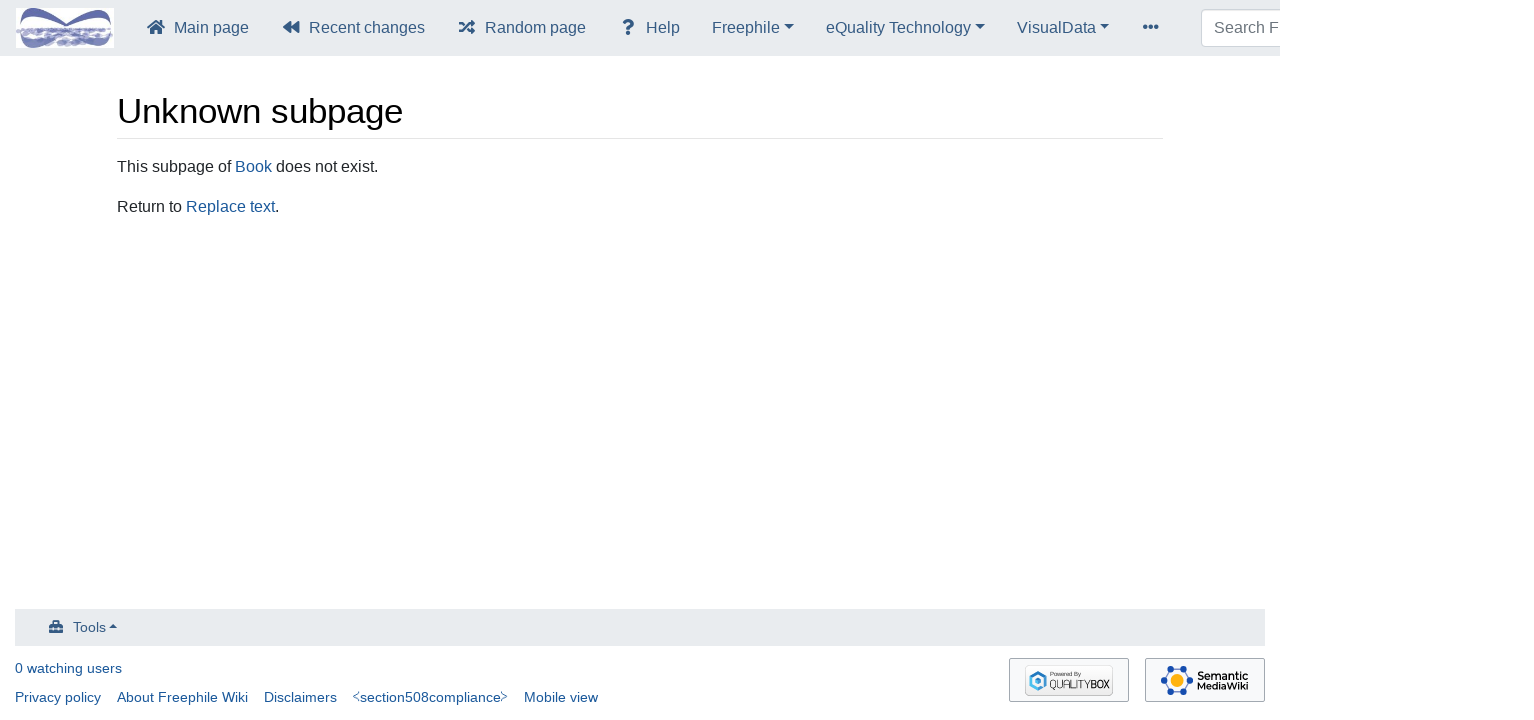

--- FILE ---
content_type: text/html; charset=UTF-8
request_url: https://wiki.freephile.org/wiki/index.php?title=Special:Book&bookcmd=render_article&arttitle=Replace+text&returnto=Replace+text&oldid=9865&writer=rl
body_size: 17939
content:
<!DOCTYPE html>
<html class="client-nojs" lang="en" dir="ltr">
<head>
<meta charset="UTF-8">
<title>Unknown subpage - Freephile Wiki</title>
<script>document.documentElement.className="client-js";RLCONF={"wgBreakFrames":false,"wgSeparatorTransformTable":["",""],"wgDigitTransformTable":["",""],"wgDefaultDateFormat":"dmy","wgMonthNames":["","January","February","March","April","May","June","July","August","September","October","November","December"],"wgRequestId":"aW9bJlQZ6ISmrsZDwUfQkQAAAdE","wgCanonicalNamespace":"Special","wgCanonicalSpecialPageName":"Book","wgNamespaceNumber":-1,"wgPageName":"Special:Book","wgTitle":"Book","wgCurRevisionId":0,"wgRevisionId":0,"wgArticleId":0,"wgIsArticle":false,"wgIsRedirect":false,"wgAction":"view","wgUserName":null,"wgUserGroups":["*"],"wgCategories":[],"wgPageViewLanguage":"en","wgPageContentLanguage":"en","wgPageContentModel":"wikitext","wgRelevantPageName":"Special:Book","wgRelevantArticleId":0,"wgIsProbablyEditable":false,"wgRelevantPageIsProbablyEditable":false,"wgPageFormsTargetName":null,"wgPageFormsAutocompleteValues":[],"wgPageFormsAutocompleteOnAllChars":false,"wgPageFormsFieldProperties":[],"wgPageFormsCargoFields":[],"wgPageFormsDependentFields":[],"wgPageFormsCalendarValues":[],"wgPageFormsCalendarParams":[],"wgPageFormsCalendarHTML":null,"wgPageFormsGridValues":[],"wgPageFormsGridParams":[],"wgPageFormsContLangYes":null,"wgPageFormsContLangNo":null,"wgPageFormsContLangMonths":[],"wgPageFormsHeightForMinimizingInstances":800,"wgPageFormsDelayReload":true,"wgPageFormsShowOnSelect":[],"wgPageFormsScriptPath":"/wiki/extensions/PageForms","edgValues":[],"wgPageFormsEDSettings":null,"wgAmericanDates":false,"simpleBatchUploadMaxFilesPerBatch":{"*":1000},"wgServer":"https://wiki.freephile.org","wgScript":"/wiki/index.php","sdgDownArrowImage":"/wiki/extensions/SemanticDrilldown/skins/down-arrow.png","sdgRightArrowImage":"/wiki/extensions/SemanticDrilldown/skins/right-arrow.png","VEForAllToolbarNormal":[{"header":"visualeditor-toolbar-paragraph-format","title":"visualeditor-toolbar-format-tooltip","type":"menu","include":{"group":"format"},"promote":["paragraph"],"demote":["preformatted","blockquote"]},{"header":"visualeditor-toolbar-text-style","title":"visualeditor-toolbar-style-tooltip","include":["bold","italic","moreTextStyle"]},{"include":["link"]},{"header":"visualeditor-toolbar-structure","title":"visualeditor-toolbar-structure","type":"list","icon":"listBullet","include":{"group":"structure"},"demote":["outdent","indent"]},{"header":"visualeditor-toolbar-insert","title":"visualeditor-toolbar-insert","type":"list","icon":"add","label":"","include":["insertTable","specialCharacter","warningblock","preformatted","infoblock","ideablock","dontblock","pinblock"]}],"VEForAllToolbarWide":[{"header":"visualeditor-toolbar-paragraph-format","title":"visualeditor-toolbar-format-tooltip","type":"menu","include":{"group":"format"},"promote":["paragraph"],"demote":["preformatted","blockquote"]},{"header":"visualeditor-toolbar-text-style","title":"visualeditor-toolbar-style-tooltip","include":["bold","italic","moreTextStyle"]},{"include":["link"]},{"header":"visualeditor-toolbar-structure","title":"visualeditor-toolbar-structure","type":"list","icon":"listBullet","include":{"group":"structure"},"demote":["outdent","indent"]},{"header":"visualeditor-toolbar-insert","title":"visualeditor-toolbar-insert","type":"list","icon":"add","label":"","include":["media","insertTable","specialCharacter","warningblock","preformatted","infoblock","ideablock","dontblock","pinblock"]}],"wgSVGEditEditor":"/wiki/extensions/SVGEdit/svg-edit/svg-editor.html","wgCiteReferencePreviewsActive":true,"wgCollapsibleVectorEnabledModules":{"collapsiblenav":true,"experiments":true},"wgMediaViewerOnClick":true,"wgMediaViewerEnabledByDefault":true,"wgULSAcceptLanguageList":[],"wgVisualEditor":{"pageLanguageCode":"en","pageLanguageDir":"ltr","pageVariantFallbacks":"en"},"wgMFDisplayWikibaseDescriptions":{"search":false,"watchlist":false,"tagline":false},"wgPopupsFlags":0,"srfFilteredConfig":null,"egMapsScriptPath":"/wiki/extensions/Maps/","egMapsDebugJS":false,"egMapsAvailableServices":["leaflet","googlemaps3"],"egMapsLeafletLayersApiKeys":{"MapBox":"","MapQuestOpen":"","Thunderforest":"","GeoportailFrance":""},"wgSmjUseCdn":true,"wgSmjUseChem":true,"wgSmjDirectMathJax":"full","wgSmjDisplayMath":[],"wgSmjExtraInlineMath":[],"wgSmjIgnoreHtmlClass":"mathjax_ignore|comment|diff-(context|addedline|deletedline)","wgSmjScale":1,"wgSmjEnableMenu":true,"wgSmjDisplayAlign":"left","wgULSPosition":"personal","wgULSisCompactLinksEnabled":true,"wgVector2022LanguageInHeader":false,"wgULSisLanguageSelectorEmpty":true,"wgEditSubmitButtonLabelPublish":false};
RLSTATE={"site.styles":"ready","user.styles":"ready","user":"ready","user.options":"loading","skins.chameleon":"ready","zzz.ext.bootstrap.styles":"ready","codex-search-styles":"ready","ext.uls.pt":"ready","ext.visualEditor.desktopArticleTarget.noscript":"ready","ext.embedVideo.styles":"ready","ext.srf.styles":"ready"};RLPAGEMODULES=["ext.SimpleMathJax","site","mediawiki.page.ready","ext.veforall.core.desktop","ext.uls.compactlinks","ext.uls.interface","ext.visualEditor.desktopArticleTarget.init","ext.visualEditor.targetLoader","ext.embedVideo.overlay","ext.eventLogging","ext.bootstrap.scripts","skin.chameleon.sticky","ext.smw.purge"];</script>
<script>(RLQ=window.RLQ||[]).push(function(){mw.loader.impl(function(){return["user.options@12s5i",function($,jQuery,require,module){mw.user.tokens.set({"patrolToken":"+\\","watchToken":"+\\","csrfToken":"+\\"});
}];});});</script>
<link rel="stylesheet" href="/wiki/load.php?lang=en&amp;modules=codex-search-styles%7Cext.embedVideo.styles%7Cext.srf.styles%7Cext.uls.pt%7Cext.visualEditor.desktopArticleTarget.noscript%7Cskins.chameleon%7Czzz.ext.bootstrap.styles&amp;only=styles&amp;skin=chameleon">
<script async="" src="/wiki/load.php?lang=en&amp;modules=startup&amp;only=scripts&amp;raw=1&amp;skin=chameleon"></script>
<meta name="ResourceLoaderDynamicStyles" content="">
<link rel="stylesheet" href="/wiki/load.php?lang=en&amp;modules=site.styles&amp;only=styles&amp;skin=chameleon">
<meta name="generator" content="MediaWiki 1.43.6">
<meta name="robots" content="noindex,nofollow,max-image-preview:standard">
<meta name="format-detection" content="telephone=no">
<meta name="viewport" content="width=device-width, initial-scale=1.0, user-scalable=yes, minimum-scale=0.25, maximum-scale=5.0">
<link rel="icon" href="/wikis/wiki/config/favicon.ico">
<link rel="search" type="application/opensearchdescription+xml" href="/wiki/rest.php/v1/search" title="Freephile Wiki (en)">
<link rel="EditURI" type="application/rsd+xml" href="https://wiki.freephile.org/wiki/api.php?action=rsd">
<link rel="alternate" type="application/atom+xml" title="Freephile Wiki Atom feed" href="/wiki/index.php?title=Special:RecentChanges&amp;feed=atom">
</head>
<body class="mediawiki ltr sitedir-ltr mw-hide-empty-elt ns--1 ns-special mw-special-Book page-Special_Book rootpage-Special_Book layout-fixedhead skin-chameleon action-view skin--responsive">
	<!-- navigation bar -->
	<nav class="p-navbar collapsible sticky" role="navigation" id="mw-navigation">
		<!-- logo and main page link -->
		<div id="p-logo" class="navbar-brand p-logo" role="banner">
			<a href="/wiki/Main_Page" title="Visit the main page"><img src="/wikis/wiki/config/logo.png" alt="Freephile Wiki"></a>
		</div>
		<button type="button" class="navbar-toggler" data-toggle="collapse" data-target="#i9hdzu1xjm"></button>
		<div class="collapse navbar-collapse i9hdzu1xjm" id="i9hdzu1xjm">
			<div class="navbar-nav">
				<!-- navigation -->
				<div id="n-mainpage-description" class="mw-list-item"><a href="/wiki/Main_Page" title="Visit the main page [z]" accesskey="z" class="nav-link n-mainpage-description">Main page</a></div>
				<div id="n-recentchanges" class="mw-list-item"><a href="/wiki/Special:RecentChanges" title="A list of recent changes in the wiki [r]" accesskey="r" class="nav-link n-recentchanges">Recent changes</a></div>
				<div id="n-randompage" class="mw-list-item"><a href="/wiki/Special:Random" title="Load a random page [x]" accesskey="x" class="nav-link n-randompage">Random page</a></div>
				<div id="n-help" class="mw-list-item"><a href="/wiki/Help:Contents" title="The place to find out" class="nav-link n-help">Help</a></div>
				<!-- Freephile -->
				<div class="nav-item dropdown p-Freephile-dropdown">
					<a href="#" class="nav-link dropdown-toggle p-Freephile-toggle" data-toggle="dropdown" data-boundary="viewport">Freephile</a>
					<div class="dropdown-menu p-Freephile" id="p-Freephile">
						<div id="n-freephile.org" class="mw-list-item"><a href="https://freephile.org/wiki/" target="_blank" class="nav-link n-freephile.org">freephile.org</a></div>
					</div>
				</div>
				<!-- eQuality Technology -->
				<div class="nav-item dropdown p-eQuality-Technology-dropdown">
					<a href="#" class="nav-link dropdown-toggle p-eQuality-Technology-toggle" data-toggle="dropdown" data-boundary="viewport">eQuality Technology</a>
					<div class="dropdown-menu p-eQuality-Technology" id="p-eQuality-Technology">
						<div id="n-eQuality-Tech.com" class="mw-list-item"><a href="https://eQuality-Tech.com/" target="_blank" class="nav-link n-eQuality-Tech.com">eQuality-Tech.com</a></div>
					</div>
				</div>
				<!-- VisualData -->
				<div class="nav-item dropdown p-VisualData-dropdown">
					<a href="#" class="nav-link dropdown-toggle p-VisualData-toggle" data-toggle="dropdown" data-boundary="viewport">VisualData</a>
					<div class="dropdown-menu p-VisualData" id="p-VisualData">
						<div class="visualdata-new-article mw-list-item"><a href="/wiki/Special:EditData" class="nav-link">New article</a></div>
						<div class="mw-list-item"><a href="/wiki/Special:VisualDataBrowse/Data" class="nav-link">Browse data</a></div>
					</div>
				</div>
			</div>
			<div class="navbar-nav right">
				<!-- page tools -->
				<div class="navbar-tools navbar-nav flex-row">
					<div class="navbar-tool dropdown">
						<a data-toggle="dropdown" data-boundary="viewport" class="navbar-more-tools" href="#" title="Page tools"></a>
						<!-- Content navigation -->
						<div class="flex-row navbar-pagetools dropdown-menu p-contentnavigation" id="p-contentnavigation">
							<!-- actions -->
							<div id="ca-purge" class="is-disabled mw-list-item"><a href="/wiki/index.php?title=Special:Book&amp;action=purge" class="is-disabled ca-purge">Refresh</a></div>
						</div>
					</div>
				</div>
				<!-- search form -->
				<div  id="p-search" class="p-search order-first order-cmln-0 navbar-form" role="search"  >
					<form  id="searchform" class="mw-search" action="/wiki/index.php" >
						<input type="hidden" name="title" value=" Special:Search" />
						<div class="input-group">
							<input type="search" name="search" placeholder="Search Freephile Wiki" aria-label="Search Freephile Wiki" autocapitalize="sentences" title="Search Freephile Wiki [f]" accesskey="f" id="searchInput" class="form-control">
							<div class="input-group-append">
								<button value="Go" id="searchGoButton" name="go" type="submit" class="search-btn searchGoButton" aria-label="Go to page" title="Go to a page with this exact name if it exists"></button>
							</div>
						</div>
					</form>
				</div>
				
				<!-- personal tools -->
				<div class="navbar-tools navbar-nav" >
					<div class="navbar-tool dropdown">
						<a class="navbar-usernotloggedin" href="#" data-toggle="dropdown" data-boundary="viewport" title="You are not logged in.">
						</a>
						<div class="p-personal-tools dropdown-menu">
							<div id="pt-uls" class="mw-list-item active"><a class="uls-trigger pt-uls" href="#">English</a></div>
							<div id="pt-login" class="mw-list-item"><a href="/wiki/index.php?title=Special:UserLogin&amp;returnto=Replace+text&amp;returntoquery=bookcmd%3Drender_article%26arttitle%3DReplace%2Btext%26oldid%3D9865%26writer%3Drl" title="You are encouraged to log in; however, it is not mandatory [o]" accesskey="o" class="pt-login">Log in</a></div>
						</div>
					</div>
				</div>
			</div>
		</div>
	</nav>
	<div class="flex-fill container">
		<div class="row">
			<div class="col">

			</div>
		</div>
		<div class="row">
			<div class="col">
				<!-- start the content area -->
				<div id="content" class="mw-body content"><a id="top" class="top"></a>
					<div id="mw-indicators" class="mw-indicators"></div>
						<div class="contentHeader">
						<!-- title of the page -->
						<h1 id="firstHeading" class="firstHeading">Unknown subpage</h1>
						<!-- tagline; usually goes something like "From WikiName" primary purpose of this seems to be for printing to identify the source of the content -->
						<div id="siteSub" class="siteSub">From Freephile Wiki</div>
						<!-- subtitle line; used for various things like the subpage hierarchy -->
						<div id="contentSub" class="small contentSub"><div id="mw-content-subtitle"></div></div><div id="jump-to-nav" class="mw-jump jump-to-nav">Jump to:<a href="#mw-navigation">navigation</a>, <a href="#p-search">search</a></div>
					</div>
					<div id="bodyContent" class="bodyContent">
						<!-- body text -->

						<div id="mw-content-text" class="mw-body-content"><p>This subpage of <a href="/wiki/Special:Book" title="Special:Book">Book</a> does not exist.
</p><p id="mw-returnto">Return to <a href="/wiki/Replace_text" title="Replace text">Replace text</a>.</p>
</div><div class="printfooter">
Retrieved from "<a dir="ltr" href="https://wiki.freephile.org/wiki/Special:Book">https://wiki.freephile.org/wiki/Special:Book</a>"</div>

						<!-- end body text -->
						<!-- data blocks which should go somewhere after the body text, but not before the catlinks block-->
						
					</div>
					<!-- category links -->
					<div id="catlinks" class="catlinks catlinks-allhidden" data-mw="interface"></div>
				</div>
			</div>
		</div>
	</div>
	<div class="mb-2 mt-4 container-fluid">
		<div class="row">
			<div class="col">
				<!-- navigation bar -->
				<nav class="p-navbar not-collapsible small mb-2" role="navigation" id="mw-navigation-i9hdzu1ziz">
					<div class="navbar-nav">
					<!-- toolbox -->
					<div class="nav-item p-tb-dropdown dropup">
						<a href="#" class="nav-link dropdown-toggle p-tb-toggle" data-toggle="dropdown" data-boundary="viewport">Tools</a>
						<div class="dropdown-menu">
							<div id="t-specialpages" class="nav-item mw-list-item"><a href="/wiki/Special:SpecialPages" title="A list of all special pages [q]" accesskey="q" class="nav-link t-specialpages">Special pages</a></div>
							<div id="t-print" class="nav-item mw-list-item"><a href="javascript:print();" rel="alternate" title="Printable version of this page [p]" accesskey="p" class="nav-link t-print">Printable version</a></div>
							<div id="t-createredirect" class="nav-item mw-list-item"><a href="/wiki/Special:CreateRedirect/Special:Book" class="nav-link t-createredirect">Create Redirect</a></div>
						</div>
					</div>
					</div>
				</nav>
			</div>
		</div>
		<div class="row">
			<div class="col">
				<!-- footer links -->
				<div id="footer-info" class="footer-info">
					<!-- info -->
					<div><span class="plainlinks"><a target="_blank" rel="noreferrer noopener" class="external text" href="https://wiki.freephile.org/wiki/Special:WhoIsWatching/Special:Book">0 watching users</a></span></div>
				</div>
				<!-- places -->
				<div id="footer-places" class="footer-places">
					<div><a href="/wiki/Freephile_Wiki:Privacy_policy">Privacy policy</a></div>
					<div><a href="/wiki/Freephile_Wiki:About">About Freephile Wiki</a></div>
					<div><a href="/wiki/Freephile_Wiki:General_disclaimer">Disclaimers</a></div>
					<div><a href="⧼Section 508 Compliance and Digital Accessibility⧽">⧼section508compliance⧽</a></div>
					<div><a href="https://wiki.freephile.org/wiki/index.php?title=Special:Book&amp;bookcmd=render_article&amp;arttitle=Replace+text&amp;returnto=Replace+text&amp;oldid=9865&amp;writer=rl&amp;mobileaction=toggle_view_mobile" class="noprint stopMobileRedirectToggle">Mobile view</a></div>
				</div>
			</div>
			<div class="col">
				<!-- footer icons -->
				<div id="footer-icons" class="justify-content-end footer-icons">
					<!-- poweredby -->
					<div><a href="https://wiki.freephile.org/wiki/QualityBox" class="cdx-button cdx-button--fake-button cdx-button--size-large cdx-button--fake-button--enabled" target="_blank"><img src="https://wiki.freephile.org/wiki/img_auth.php/9/9d/Powered.by.qb.svg" alt="Powered by QualityBox" width="88" height="31" loading="lazy"></a></div>
					<!-- poweredbysmw -->
					<div><a href="https://www.semantic-mediawiki.org/wiki/Semantic_MediaWiki" class="cdx-button cdx-button--fake-button cdx-button--size-large cdx-button--fake-button--enabled" target="_blank"><img src="/wiki/extensions/SemanticMediaWiki/res/smw/assets/logo_footer.svg" alt="Powered by Semantic MediaWiki" class="smw-footer" width="88" height="31" loading="lazy"></a></div>
				</div>
			</div>
		</div>
	</div><script>(RLQ=window.RLQ||[]).push(function(){mw.log.warn("This page is using the deprecated ResourceLoader module \"codex-search-styles\".\n[1.43] Use a CodexModule with codexComponents to set your specific components used: https://www.mediawiki.org/wiki/Codex#Using_a_limited_subset_of_components");mw.config.set({"wgBackendResponseTime":311});});</script>
<script>
  (function(i,s,o,g,r,a,m){i['GoogleAnalyticsObject']=r;i[r]=i[r]||function(){
  (i[r].q=i[r].q||[]).push(arguments)},i[r].l=1*new Date();a=s.createElement(o),
  m=s.getElementsByTagName(o)[0];a.async=1;a.src=g;m.parentNode.insertBefore(a,m)
  })(window,document,'script','//www.google-analytics.com/analytics.js','ga');

  ga('create', 'UA-39339059-3', 'auto');
  ga('send', 'pageview');
</script>
</body>
</html>

--- FILE ---
content_type: text/css; charset=utf-8
request_url: https://wiki.freephile.org/wiki/load.php?lang=en&modules=site.styles&only=styles&skin=chameleon
body_size: 2227
content:
@import url(https://meta.wikimedia.org/w/index.php?title=MediaWiki:Gadget-MoreMenu-pagestyles.en.css&action=raw&ctype=text/css);@media (min-width:768px){.p-search{width:max-content}}.mw-body ol{list-style-type:decimal}.mw-body ol li > ol{list-style-type:lower-alpha}.mw-body ol li > ol li > ol{list-style-type:lower-roman }table.smworgtable-v2{background-color:#fff;border:1px solid #5e9dc8;margin:0 0 0.5em 1em;padding:0;-moz-border-radius:3px;border-radius:3px}table.smworgtable-v2 tr{background-color:#ffffff}table.smworgtable-v2 td{padding:5px;vertical-align:top !important}table.smworgtable-v2 th{background-color:#5e9dc8;border:0px;padding:3px;font-size:100%;font-weight:normal;font-family:"Source Sans Pro",Calibri,Candara,Arial,sans-serif;color:#ffffff;vertical-align:top !important}table.smworgtable-v2 th a{color:#ffffff}table.smworgtable-v2 th.smworange{background-color:#f5f5f5}table.smworgtable-v2-toc th a{color:#0c2c52}#smworgtable-v2-toc #toc.toc{text-indent:-15px;margin-left:15px;font-size:110%}#smworgtable-v2-toc #toc{border:0px solid #aaaaaa;background-color:#ffffff;font-size:100%;width:230px}#smworgtable-v2-toc.smworgtable-v2-toc th a{color:#5e9dc8}.gm-style img{max-width:none}@font-face{font-family:'gillius-adf';src:url(/usr/local/share/fonts/GilliusADF-Regular.eot);src:url("/usr/local/share/fonts/GilliusADF-Regular.eot?#iefix") format('embedded-opentype'),url(/usr/local/share/fonts/GilliusADF-Regular.woff2) format('woff2'),url(/usr/local/share/fonts/GilliusADF-Regular.woff) format('woff'),url(/usr/local/share/fonts/GilliusADF-Regular.ttf) format('truetype'),url("/usr/local/share/fonts/GilliusADF-Regular.svg#GilliusADF-Regular") format('svg');font-weight:normal;font-style:normal}.slogan{font-family:gillius-adf}.jumbotron{background-image:url(https://freephile.org/w/images/f/f5/Mt_blanc.jpg);background-repeat:no-repeat;background-position:-600px -400px;color:white}.jumbotron a:link{color:white;background:#2963A2;text-decoration:underline}.jumbotron a:visited{color:gray;background:#2963A2;text-decoration:underline}.jumbotron a:hover{color:white;background:#2963A2;text-decoration:none;font-weight:bold}.jumbotron a:active{color:green;background:#2963A2;text-decoration:none}

--- FILE ---
content_type: image/svg+xml
request_url: https://wiki.freephile.org/wiki/img_auth.php/9/9d/Powered.by.qb.svg
body_size: 10372
content:
<?xml version="1.0" encoding="UTF-8" standalone="no"?>
<svg xmlns:dc="http://purl.org/dc/elements/1.1/" xmlns:cc="http://creativecommons.org/ns#" xmlns:rdf="http://www.w3.org/1999/02/22-rdf-syntax-ns#" xmlns:svg="http://www.w3.org/2000/svg" xmlns="http://www.w3.org/2000/svg" xmlns:xlink="http://www.w3.org/1999/xlink" xmlns:sodipodi="http://sodipodi.sourceforge.net/DTD/sodipodi-0.dtd" xmlns:inkscape="http://www.inkscape.org/namespaces/inkscape" id="svg2" width="88" height="31" version="1.1" sodipodi:docname="Powered_by_QualityBox.svg" inkscape:version="0.92.3 (2405546, 2018-03-11)">
  
  <defs id="defs4">
    
    <linearGradient id="linearGradient4218">
      <stop id="stop4220" offset="0" style="stop-color:rgb(200, 200, 200);stop-opacity:1"/>
      <stop id="stop4222" offset="1" style="stop-color:rgb(120, 120, 120);stop-opacity:1"/>
    </linearGradient>
    <linearGradient id="linearGradient4255">
      <stop id="stop4257" offset="0" style="stop-color:rgb(255, 255, 255);stop-opacity:1"/>
      <stop id="stop4259" offset="1" style="stop-color:rgb(235, 235, 235);stop-opacity:1"/>
    </linearGradient>
    <linearGradient id="linearGradient3485" gradientUnits="userSpaceOnUse" gradientTransform="matrix(0.988504 0 0 0.979918 -59.8012 -51.2376)" x1="475.3" y1="320.26" x2="475.3" y2="749.32" xlink:href="#linearGradient3479"/>
    <linearGradient id="linearGradient3479">
      <stop id="stop3481" offset="0" style="stop-color:rgb(204, 204, 204);stop-opacity:1"/>
      <stop id="stop3483" offset="1" style="stop-color:rgb(246, 246, 246);stop-opacity:1"/>
    </linearGradient>
    <linearGradient id="linearGradient3412" gradientUnits="userSpaceOnUse" gradientTransform="matrix(0.988764 0 0 0.983562 290.579 13.9422)" x1="400.37" y1="755.73" x2="400.51" y2="787.18" xlink:href="#linearGradient4255"/>
    <linearGradient id="linearGradient3414" gradientUnits="userSpaceOnUse" gradientTransform="matrix(0.994349 0 0 0.983958 288.688 13.6307)" x1="385.53" y1="756.12" x2="385.83" y2="786.63" xlink:href="#linearGradient4218"/>
  </defs>
  
  <g id="layer1" transform="translate(-624.929 -756.951)">
    <g id="g3427">
      <rect id="rect3324" x="625.18" y="757.2" width="87.5" height="30.5" rx="4.78" ry="4.13" style="fill:url(#linearGradient3412);stroke-width:0.5;stroke:url(#linearGradient3414)"/>
      <g id="layer1-0" transform="matrix(0.071879 0 0 0.071879 645.761 737.617)">
        <g id="g2685" transform="matrix(0.584514 0 0 0.584514 -215.785 228.953)">
          <g id="g2396" transform="matrix(0.755624 0 0 0.755624 64.0022 27.098)"/>
        </g>
      </g>
    </g>
  </g>
  <g transform="matrix(0.16688441,0,0,0.16688441,0.00428793,-1.9074472)" id="g8">
    <g id="g10">
      <polygon style="fill:#4cc1ef;fill-rule:evenodd" id="polygon12" points="77.8,146 77.8,165.6 52.4,150.9 26.9,136.2 26.9,136.2 26.9,136.2 26.9,136.2 26.9,106.8 26.9,77.4 43.9,87.2 43.9,106.8 43.9,126.4 60.9,136.2 " class="st0"/>
      <path style="fill:#4196d2;fill-rule:evenodd" inkscape:connector-curvature="0" id="path14" d="m 128.8,77.4 v 0 29.4 29.4 0 0 l -17,9.8 v 0 -19.6 0 0 -19.6 -19.5 -0.1 z m -34,58.8 2.1,1.5 -2.1,-1.5 v 0 0 l 17,9.8 v 0 l -8.5,4.9 -25.5,14.7 v 0 -19.6 0 l 17,-9.8" class="st1"/>
      <path style="fill:#2279bf;fill-rule:evenodd" inkscape:connector-curvature="0" id="path16" d="m 77.8,48 -0.1,0.1 C 60.8,57.9 43.8,67.7 26.9,77.4 v 0 l 17,9.8 c 11.3,-6.5 22.6,-13 33.8,-19.5 l 34,19.5 h 0.1 v 0 l 17,-9.8 v 0 h -0.1 z" class="st2"/>
      <polygon style="fill:#4cc1ef;fill-rule:evenodd" id="polygon18" points="60.9,116.6 60.9,116.6 60.9,116.6 60.9,106.8 60.9,97 77.8,106.8 77.8,126.4 69.4,121.5 60.9,116.6 " class="st0"/>
      <path style="fill:#4196d2;fill-rule:evenodd" inkscape:connector-curvature="0" id="path20" d="m 94.8,97 v 9.8 9.8 0 l -16.9,-9.8 z m -17,9.8 z" class="st1"/>
      <polygon style="fill:#2279bf;fill-rule:evenodd" id="polygon22" points="60.9,97 69.4,92.1 77.8,87.2 77.8,87.2 77.9,87.2 86.3,92.1 94.8,97 77.8,106.8 60.9,97 " class="st2"/>
    </g>
    <polygon style="fill:#4196d2;fill-rule:evenodd" id="polygon24" points="94.8,116.6 94.8,97 77.8,106.8 77.8,126.4 " class="st1"/>
  </g>
  <g transform="matrix(0.22651906,0,0,0.22651906,-7.2218963,-5.2118413)" id="g26">
    <path style="fill:#010101" inkscape:connector-curvature="0" id="path28" d="m 169.2,112.8 c 0,1.7 -0.3,3.3 -0.9,4.7 -0.6,1.5 -1.4,2.8 -2.4,4 -1,1.2 -2.2,2.1 -3.6,2.9 -1.4,0.8 -2.9,1.3 -4.5,1.5 0.5,1.4 1.4,2.6 2.6,3.4 1.2,0.9 2.6,1.3 4.2,1.3 v 2.6 c -1.1,0 -2.2,-0.2 -3.3,-0.6 -1,-0.4 -2,-0.9 -2.8,-1.5 -0.8,-0.6 -1.5,-1.4 -2.1,-2.3 -0.6,-0.9 -1.1,-1.9 -1.4,-2.9 -1.7,-0.1 -3.3,-0.6 -4.8,-1.3 -1.5,-0.7 -2.8,-1.7 -3.9,-2.9 -1.1,-1.2 -2,-2.6 -2.6,-4.1 -0.6,-1.5 -1,-3.2 -1,-4.9 v -11.6 c 0,-1.8 0.3,-3.5 1,-5.1 0.7,-1.6 1.6,-3 2.8,-4.2 1.2,-1.2 2.6,-2.1 4.2,-2.8 1.6,-0.7 3.3,-1 5.1,-1 1.8,0 3.5,0.3 5.1,1 1.6,0.7 3,1.6 4.2,2.8 1.2,1.2 2.1,2.6 2.8,4.2 0.7,1.6 1,3.3 1,5.1 v 11.7 z m -2.7,-11.6 c 0,-1.4 -0.3,-2.8 -0.8,-4.1 -0.6,-1.3 -1.3,-2.4 -2.2,-3.4 -0.9,-1 -2.1,-1.7 -3.4,-2.3 -1.3,-0.6 -2.7,-0.8 -4.1,-0.8 -1.4,0 -2.8,0.3 -4.1,0.8 -1.3,0.6 -2.4,1.3 -3.4,2.3 -1,1 -1.7,2.1 -2.3,3.4 -0.6,1.3 -0.8,2.6 -0.8,4.1 v 11.6 c 0,1.4 0.3,2.8 0.8,4.1 0.5,1.3 1.3,2.4 2.3,3.4 1,1 2.1,1.7 3.4,2.3 1.3,0.6 2.6,0.8 4.1,0.8 1.4,0 2.8,-0.3 4.1,-0.8 1.3,-0.6 2.4,-1.3 3.4,-2.3 0.9,-1 1.7,-2.1 2.2,-3.4 0.5,-1.3 0.8,-2.6 0.8,-4.1 z" class="st3"/>
    <path style="fill:#010101" inkscape:connector-curvature="0" id="path30" d="m 199.1,112.7 c 0,1.8 -0.3,3.5 -1,5.1 -0.7,1.6 -1.6,3 -2.8,4.2 -1.2,1.2 -2.6,2.1 -4.2,2.8 -1.6,0.7 -3.3,1 -5.1,1 -1.8,0 -3.5,-0.3 -5.1,-1 -1.6,-0.7 -3,-1.6 -4.2,-2.8 -1.2,-1.2 -2.1,-2.6 -2.8,-4.2 -0.7,-1.6 -1,-3.3 -1,-5.1 V 88.6 h 2.7 v 24.2 c 0,1.4 0.3,2.8 0.8,4.1 0.6,1.3 1.3,2.4 2.2,3.4 0.9,1 2.1,1.7 3.3,2.3 1.3,0.6 2.7,0.8 4.1,0.8 1.4,0 2.8,-0.3 4.1,-0.8 1.3,-0.6 2.4,-1.3 3.4,-2.3 1,-1 1.7,-2.1 2.3,-3.4 0.6,-1.3 0.8,-2.6 0.8,-4.1 V 88.6 h 2.6 v 24.1 z" class="st3"/>
    <path style="fill:#010101" inkscape:connector-curvature="0" id="path32" d="m 205.4,111.4 v 14.1 h -2.7 v -24.2 c 0,-1.8 0.3,-3.5 1,-5.1 0.7,-1.6 1.6,-3 2.8,-4.2 1.2,-1.2 2.6,-2.1 4.2,-2.8 1.6,-0.7 3.3,-1 5.1,-1 1.8,0 3.5,0.3 5.1,1 1.6,0.7 3,1.6 4.2,2.8 1.2,1.2 2.1,2.6 2.8,4.2 0.7,1.6 1,3.3 1,5.1 v 7.5 2.6 14.1 h -2.6 v -14.1 z m 21.1,-10.1 c 0,-1.4 -0.3,-2.8 -0.8,-4.1 -0.6,-1.3 -1.3,-2.4 -2.3,-3.4 -1,-1 -2.1,-1.7 -3.4,-2.3 -1.3,-0.6 -2.6,-0.8 -4.1,-0.8 -1.5,0 -2.9,0.3 -4.1,0.8 -1.3,0.6 -2.4,1.3 -3.3,2.3 -0.9,1 -1.7,2.1 -2.2,3.4 -0.6,1.3 -0.8,2.6 -0.8,4.1 v 7.5 h 21.1 v -7.5 z" class="st3"/>
    <path style="fill:#010101" inkscape:connector-curvature="0" id="path34" d="m 233.2,88.6 h 2.6 v 34.2 h 20.8 v 2.6 h -22.1 -1.3 z" class="st3"/>
    <path style="fill:#010101" inkscape:connector-curvature="0" id="path36" d="m 259.9,88.6 h 2.6 v 36.9 h -2.6 z" class="st3"/>
    <path style="fill:#010101" inkscape:connector-curvature="0" id="path38" d="m 279.9,91.4 v 34.1 h -2.7 V 91.4 h -10.9 v -2.6 h 24.5 v 2.6 z" class="st3"/>
    <path style="fill:#010101" inkscape:connector-curvature="0" id="path40" d="m 307.4,107.9 0.5,-0.9 9,-15.7 1.6,-2.8 h 3 l -10.9,19 -1.9,3.3 v 14.6 h -2.6 v -14.6 l -1.8,-3.1 -11,-19.2 h 3 l 2.2,3.9 8.5,14.6 z" class="st3"/>
    <path style="fill:#010101" inkscape:connector-curvature="0" id="path42" d="m 336.8,88.7 c 1.4,0 2.7,0.3 4,0.8 1.3,0.5 2.4,1.3 3.3,2.2 0.9,0.9 1.7,2 2.2,3.3 0.5,1.2 0.8,2.6 0.8,4 0,3.3 -1.2,5.8 -3.6,7.8 1.3,0.9 2.3,2.2 3.1,3.6 0.8,1.5 1.2,3.1 1.2,4.8 0,1.4 -0.3,2.7 -0.8,4 -0.5,1.3 -1.3,2.4 -2.2,3.3 -0.9,0.9 -2,1.7 -3.3,2.2 -1.3,0.5 -2.6,0.8 -4,0.8 H 324.2 V 88.7 Z m 0,16.2 c 0.8,0 1.6,-0.2 2.3,-0.5 0.7,-0.3 1.3,-0.7 1.9,-1.3 0.5,-0.5 1,-1.2 1.3,-1.9 0.3,-0.7 0.5,-1.5 0.5,-2.3 0,-0.8 -0.2,-1.6 -0.5,-2.3 -0.3,-0.7 -0.7,-1.4 -1.3,-1.9 -0.5,-0.5 -1.2,-1 -1.9,-1.3 -0.7,-0.3 -1.5,-0.5 -2.3,-0.5 h -8.2 v 11.8 h 8.2 z m 0.8,4.4 c -0.1,0 -0.1,0 -0.2,0 -0.1,0 -0.1,0 -0.2,0 h -8.6 v 11.8 h 8.9 c 0.8,0 1.6,-0.2 2.3,-0.5 0.7,-0.3 1.3,-0.7 1.9,-1.3 0.5,-0.5 0.9,-1.2 1.3,-1.9 0.3,-0.7 0.5,-1.5 0.5,-2.3 0,-0.8 -0.2,-1.6 -0.5,-2.3 -0.3,-0.7 -0.7,-1.4 -1.3,-1.9 -0.5,-0.5 -1.1,-1 -1.9,-1.3 -0.8,-0.3 -1.4,-0.3 -2.2,-0.3 z" class="st3"/>
    <path style="fill:#010101" inkscape:connector-curvature="0" id="path44" d="m 378,112.6 c 0,1.8 -0.4,3.6 -1.1,5.2 -0.7,1.6 -1.7,3 -2.9,4.2 -1.2,1.2 -2.6,2.2 -4.3,2.9 -1.6,0.7 -3.4,1.1 -5.2,1.1 -1.9,0 -3.6,-0.4 -5.3,-1.1 -1.6,-0.7 -3.1,-1.7 -4.3,-2.9 -1.2,-1.2 -2.2,-2.6 -2.9,-4.2 -0.7,-1.6 -1.1,-3.3 -1.1,-5.2 v -11 c 0,-1.8 0.4,-3.6 1.1,-5.2 0.7,-1.6 1.7,-3.1 2.9,-4.3 1.2,-1.2 2.6,-2.2 4.3,-2.9 1.6,-0.7 3.4,-1.1 5.3,-1.1 1.8,0 3.6,0.4 5.2,1.1 1.6,0.7 3.1,1.7 4.3,2.9 1.2,1.2 2.2,2.6 2.9,4.3 0.7,1.6 1.1,3.4 1.1,5.2 z m -4.3,-11 c 0,-1.2 -0.2,-2.4 -0.7,-3.5 -0.5,-1.1 -1.1,-2 -1.9,-2.9 -0.8,-0.8 -1.8,-1.5 -2.9,-1.9 -1.1,-0.5 -2.3,-0.7 -3.5,-0.7 -1.2,0 -2.4,0.2 -3.5,0.7 -1.1,0.5 -2.1,1.1 -2.9,1.9 -0.8,0.8 -1.5,1.8 -1.9,2.9 -0.5,1.1 -0.7,2.3 -0.7,3.5 v 11 c 0,1.2 0.2,2.4 0.7,3.5 0.5,1.1 1.1,2 1.9,2.8 0.8,0.8 1.8,1.4 2.9,1.9 1.1,0.5 2.3,0.7 3.5,0.7 1.2,0 2.4,-0.2 3.5,-0.7 1.1,-0.5 2.1,-1.1 2.9,-1.9 0.8,-0.8 1.5,-1.8 1.9,-2.8 0.5,-1.1 0.7,-2.3 0.7,-3.5 z" class="st3"/>
    <path style="fill:#010101" inkscape:connector-curvature="0" id="path46" d="m 399.9,125.5 -8,-14 c -1.3,2.3 -2.7,4.7 -4.1,7 -1.4,2.4 -2.7,4.7 -4,6.9 h -5 L 389.3,107 c -0.3,-0.5 -0.5,-0.9 -0.8,-1.4 -0.3,-0.5 -0.5,-0.9 -0.8,-1.4 -1.1,-1.9 -2.2,-3.9 -3.3,-5.8 -1.1,-1.9 -2.3,-3.8 -3.3,-5.8 l -2.4,-4.1 h 5 l 8.2,14.1 c 1,-1.7 2,-3.5 3.1,-5.4 1,-1.8 2.1,-3.6 3.1,-5.4 0.3,-0.5 0.6,-1 0.9,-1.7 0.4,-0.7 0.7,-1.2 0.9,-1.7 h 5.2 l -9.1,15.7 c -0.3,0.5 -0.6,1 -0.8,1.4 -0.2,0.4 -0.5,0.9 -0.8,1.4 0.8,1.4 1.7,2.9 2.6,4.5 0.9,1.6 1.8,3.1 2.7,4.7 0.9,1.6 1.8,3.2 2.7,4.7 0.9,1.5 1.7,3 2.5,4.4 h -5 z" class="st3"/>
  </g>
  <text xml:space="preserve" style="font-style:normal;font-weight:normal;font-size:8.80940533px;line-height:1.25;font-family:sans-serif;letter-spacing:0px;word-spacing:0px;fill:#000000;fill-opacity:1;stroke:none;stroke-width:1.10117567" x="24.69644" y="11.032477" id="text3937"><tspan sodipodi:role="line" id="tspan3935" x="24.69644" y="11.032477" style="font-style:normal;font-variant:normal;font-weight:normal;font-stretch:normal;font-size:5.87293673px;line-height:0;font-family:Arial;-inkscape-font-specification:Arial;letter-spacing:0px;word-spacing:0px;stroke-width:1.10117567;fill:#333333" dx="0" rotate="0 0 0 0 0 0 0 0 0 0 0">Powered By</tspan></text>
</svg>


--- FILE ---
content_type: text/javascript; charset=utf-8
request_url: https://wiki.freephile.org/wiki/load.php?lang=en&modules=startup&only=scripts&raw=1&skin=chameleon
body_size: 58992
content:
function isCompatible(){return!!('querySelector'in document&&'localStorage'in window&&typeof Promise==='function'&&Promise.prototype['finally']&&(function(){try{new Function('(a = 0) => a');return true;}catch(e){return false;}}())&&/./g.flags==='g');}if(!isCompatible()){document.documentElement.className=document.documentElement.className.replace(/(^|\s)client-js(\s|$)/,'$1client-nojs$2');while(window.NORLQ&&NORLQ[0]){NORLQ.shift()();}NORLQ={push:function(fn){fn();}};RLQ={push:function(){}};}else{if(window.performance&&performance.mark){performance.mark('mwStartup');}(function(){'use strict';var con=window.console;function Map(){this.values=Object.create(null);}Map.prototype={constructor:Map,get:function(selection,fallback){if(arguments.length<2){fallback=null;}if(typeof selection==='string'){return selection in this.values?this.values[selection]:fallback;}var results;if(Array.isArray(selection)){results={};for(var i=0;i<selection.length;i++){if(typeof selection[i]==='string'){results[selection[i]]=selection[i]in this.values?
this.values[selection[i]]:fallback;}}return results;}if(selection===undefined){results={};for(var key in this.values){results[key]=this.values[key];}return results;}return fallback;},set:function(selection,value){if(arguments.length>1){if(typeof selection==='string'){this.values[selection]=value;return true;}}else if(typeof selection==='object'){for(var key in selection){this.values[key]=selection[key];}return true;}return false;},exists:function(selection){return typeof selection==='string'&&selection in this.values;}};var log=function(){};log.warn=Function.prototype.bind.call(con.warn,con);var mw={now:function(){var perf=window.performance;var navStart=perf&&perf.timing&&perf.timing.navigationStart;mw.now=navStart&&perf.now?function(){return navStart+perf.now();}:Date.now;return mw.now();},trackQueue:[],trackError:function(data){if(mw.track){mw.track('resourceloader.exception',data);}else{mw.trackQueue.push({topic:'resourceloader.exception',data:data});}var e=data.exception;var msg=(e?'Exception':'Error')+
' in '+data.source+(data.module?' in module '+data.module:'')+(e?':':'.');con.log(msg);if(e){con.warn(e);}},Map:Map,config:new Map(),messages:new Map(),templates:new Map(),log:log};window.mw=window.mediaWiki=mw;window.QUnit=undefined;}());(function(){'use strict';var store,hasOwn=Object.hasOwnProperty;function fnv132(str){var hash=0x811C9DC5;for(var i=0;i<str.length;i++){hash+=(hash<<1)+(hash<<4)+(hash<<7)+(hash<<8)+(hash<<24);hash^=str.charCodeAt(i);}hash=(hash>>>0).toString(36).slice(0,5);while(hash.length<5){hash='0'+hash;}return hash;}var registry=Object.create(null),sources=Object.create(null),handlingPendingRequests=false,pendingRequests=[],queue=[],jobs=[],willPropagate=false,errorModules=[],baseModules=["jquery","mediawiki.base"],marker=document.querySelector('meta[name="ResourceLoaderDynamicStyles"]'),lastCssBuffer;function addToHead(el,nextNode){if(nextNode&&nextNode.parentNode){nextNode.parentNode.insertBefore(el,nextNode);}else{document.head.appendChild(el);}}function newStyleTag(text,nextNode){
var el=document.createElement('style');el.appendChild(document.createTextNode(text));addToHead(el,nextNode);return el;}function flushCssBuffer(cssBuffer){if(cssBuffer===lastCssBuffer){lastCssBuffer=null;}newStyleTag(cssBuffer.cssText,marker);for(var i=0;i<cssBuffer.callbacks.length;i++){cssBuffer.callbacks[i]();}}function addEmbeddedCSS(cssText,callback){if(!lastCssBuffer||cssText.startsWith('@import')){lastCssBuffer={cssText:'',callbacks:[]};requestAnimationFrame(flushCssBuffer.bind(null,lastCssBuffer));}lastCssBuffer.cssText+='\n'+cssText;lastCssBuffer.callbacks.push(callback);}function getCombinedVersion(modules){var hashes=modules.reduce(function(result,module){return result+registry[module].version;},'');return fnv132(hashes);}function allReady(modules){for(var i=0;i<modules.length;i++){if(mw.loader.getState(modules[i])!=='ready'){return false;}}return true;}function allWithImplicitReady(module){return allReady(registry[module].dependencies)&&(baseModules.indexOf(module)!==-1||allReady(baseModules));
}function anyFailed(modules){for(var i=0;i<modules.length;i++){var state=mw.loader.getState(modules[i]);if(state==='error'||state==='missing'){return modules[i];}}return false;}function doPropagation(){var didPropagate=true;var module;while(didPropagate){didPropagate=false;while(errorModules.length){var errorModule=errorModules.shift(),baseModuleError=baseModules.indexOf(errorModule)!==-1;for(module in registry){if(registry[module].state!=='error'&&registry[module].state!=='missing'){if(baseModuleError&&baseModules.indexOf(module)===-1){registry[module].state='error';didPropagate=true;}else if(registry[module].dependencies.indexOf(errorModule)!==-1){registry[module].state='error';errorModules.push(module);didPropagate=true;}}}}for(module in registry){if(registry[module].state==='loaded'&&allWithImplicitReady(module)){execute(module);didPropagate=true;}}for(var i=0;i<jobs.length;i++){var job=jobs[i];var failed=anyFailed(job.dependencies);if(failed!==false||allReady(job.dependencies)){
jobs.splice(i,1);i-=1;try{if(failed!==false&&job.error){job.error(new Error('Failed dependency: '+failed),job.dependencies);}else if(failed===false&&job.ready){job.ready();}}catch(e){mw.trackError({exception:e,source:'load-callback'});}didPropagate=true;}}}willPropagate=false;}function setAndPropagate(module,state){registry[module].state=state;if(state==='ready'){store.add(module);}else if(state==='error'||state==='missing'){errorModules.push(module);}else if(state!=='loaded'){return;}if(willPropagate){return;}willPropagate=true;mw.requestIdleCallback(doPropagation,{timeout:1});}function sortDependencies(module,resolved,unresolved){if(!(module in registry)){throw new Error('Unknown module: '+module);}if(typeof registry[module].skip==='string'){var skip=(new Function(registry[module].skip)());registry[module].skip=!!skip;if(skip){registry[module].dependencies=[];setAndPropagate(module,'ready');return;}}if(!unresolved){unresolved=new Set();}var deps=registry[module].dependencies;
unresolved.add(module);for(var i=0;i<deps.length;i++){if(resolved.indexOf(deps[i])===-1){if(unresolved.has(deps[i])){throw new Error('Circular reference detected: '+module+' -> '+deps[i]);}sortDependencies(deps[i],resolved,unresolved);}}resolved.push(module);}function resolve(modules){var resolved=baseModules.slice();for(var i=0;i<modules.length;i++){sortDependencies(modules[i],resolved);}return resolved;}function resolveStubbornly(modules){var resolved=baseModules.slice();for(var i=0;i<modules.length;i++){var saved=resolved.slice();try{sortDependencies(modules[i],resolved);}catch(err){resolved=saved;mw.log.warn('Skipped unavailable module '+modules[i]);if(modules[i]in registry){mw.trackError({exception:err,source:'resolve'});}}}return resolved;}function resolveRelativePath(relativePath,basePath){var relParts=relativePath.match(/^((?:\.\.?\/)+)(.*)$/);if(!relParts){return null;}var baseDirParts=basePath.split('/');baseDirParts.pop();var prefixes=relParts[1].split('/');prefixes.pop();
var prefix;var reachedRoot=false;while((prefix=prefixes.pop())!==undefined){if(prefix==='..'){reachedRoot=!baseDirParts.length||reachedRoot;if(!reachedRoot){baseDirParts.pop();}else{baseDirParts.push(prefix);}}}return(baseDirParts.length?baseDirParts.join('/')+'/':'')+relParts[2];}function makeRequireFunction(moduleObj,basePath){return function require(moduleName){var fileName=resolveRelativePath(moduleName,basePath);if(fileName===null){return mw.loader.require(moduleName);}if(hasOwn.call(moduleObj.packageExports,fileName)){return moduleObj.packageExports[fileName];}var scriptFiles=moduleObj.script.files;if(!hasOwn.call(scriptFiles,fileName)){throw new Error('Cannot require undefined file '+fileName);}var result,fileContent=scriptFiles[fileName];if(typeof fileContent==='function'){var moduleParam={exports:{}};fileContent(makeRequireFunction(moduleObj,fileName),moduleParam,moduleParam.exports);result=moduleParam.exports;}else{result=fileContent;}moduleObj.packageExports[fileName]=result;
return result;};}function addScript(src,callback,modules){var script=document.createElement('script');script.src=src;function onComplete(){if(script.parentNode){script.parentNode.removeChild(script);}if(callback){callback();callback=null;}}script.onload=onComplete;script.onerror=function(){onComplete();if(modules){for(var i=0;i<modules.length;i++){setAndPropagate(modules[i],'error');}}};document.head.appendChild(script);return script;}function queueModuleScript(src,moduleName,callback){pendingRequests.push(function(){if(moduleName!=='jquery'){window.require=mw.loader.require;window.module=registry[moduleName].module;}addScript(src,function(){delete window.module;callback();if(pendingRequests[0]){pendingRequests.shift()();}else{handlingPendingRequests=false;}});});if(!handlingPendingRequests&&pendingRequests[0]){handlingPendingRequests=true;pendingRequests.shift()();}}function addLink(url,media,nextNode){var el=document.createElement('link');el.rel='stylesheet';if(media){el.media=media;
}el.href=url;addToHead(el,nextNode);return el;}function globalEval(code){var script=document.createElement('script');script.text=code;document.head.appendChild(script);script.parentNode.removeChild(script);}function indirectEval(code){(1,eval)(code);}function enqueue(dependencies,ready,error){if(allReady(dependencies)){if(ready){ready();}return;}var failed=anyFailed(dependencies);if(failed!==false){if(error){error(new Error('Dependency '+failed+' failed to load'),dependencies);}return;}if(ready||error){jobs.push({dependencies:dependencies.filter(function(module){var state=registry[module].state;return state==='registered'||state==='loaded'||state==='loading'||state==='executing';}),ready:ready,error:error});}dependencies.forEach(function(module){if(registry[module].state==='registered'&&queue.indexOf(module)===-1){queue.push(module);}});mw.loader.work();}function execute(module){if(registry[module].state!=='loaded'){throw new Error('Module in state "'+registry[module].state+'" may not execute: '+module);
}registry[module].state='executing';var runScript=function(){var script=registry[module].script;var markModuleReady=function(){setAndPropagate(module,'ready');};var nestedAddScript=function(arr,offset){if(offset>=arr.length){markModuleReady();return;}queueModuleScript(arr[offset],module,function(){nestedAddScript(arr,offset+1);});};try{if(Array.isArray(script)){nestedAddScript(script,0);}else if(typeof script==='function'){if(module==='jquery'){script();}else{script(window.$,window.$,mw.loader.require,registry[module].module);}markModuleReady();}else if(typeof script==='object'&&script!==null){var mainScript=script.files[script.main];if(typeof mainScript!=='function'){throw new Error('Main file in module '+module+' must be a function');}mainScript(makeRequireFunction(registry[module],script.main),registry[module].module,registry[module].module.exports);markModuleReady();}else if(typeof script==='string'){globalEval(script);markModuleReady();}else{markModuleReady();}}catch(e){
setAndPropagate(module,'error');mw.trackError({exception:e,module:module,source:'module-execute'});}};if(registry[module].deprecationWarning){mw.log.warn(registry[module].deprecationWarning);}if(registry[module].messages){mw.messages.set(registry[module].messages);}if(registry[module].templates){mw.templates.set(module,registry[module].templates);}var cssPending=0;var cssHandle=function(){cssPending++;return function(){cssPending--;if(cssPending===0){var runScriptCopy=runScript;runScript=undefined;runScriptCopy();}};};var style=registry[module].style;if(style){if('css'in style){for(var i=0;i<style.css.length;i++){addEmbeddedCSS(style.css[i],cssHandle());}}if('url'in style){for(var media in style.url){var urls=style.url[media];for(var j=0;j<urls.length;j++){addLink(urls[j],media,marker);}}}}if(module==='user'){var siteDeps;var siteDepErr;try{siteDeps=resolve(['site']);}catch(e){siteDepErr=e;runScript();}if(!siteDepErr){enqueue(siteDeps,runScript,runScript);}}else if(cssPending===0){
runScript();}}function sortQuery(o){var sorted={};var list=[];for(var key in o){list.push(key);}list.sort();for(var i=0;i<list.length;i++){sorted[list[i]]=o[list[i]];}return sorted;}function buildModulesString(moduleMap){var str=[];var list=[];var p;function restore(suffix){return p+suffix;}for(var prefix in moduleMap){p=prefix===''?'':prefix+'.';str.push(p+moduleMap[prefix].join(','));list.push.apply(list,moduleMap[prefix].map(restore));}return{str:str.join('|'),list:list};}function makeQueryString(params){var str='';for(var key in params){str+=(str?'&':'')+encodeURIComponent(key)+'='+encodeURIComponent(params[key]);}return str;}function batchRequest(batch){if(!batch.length){return;}var sourceLoadScript,currReqBase,moduleMap;function doRequest(){var query=Object.create(currReqBase),packed=buildModulesString(moduleMap);query.modules=packed.str;query.version=getCombinedVersion(packed.list);query=sortQuery(query);addScript(sourceLoadScript+'?'+makeQueryString(query),null,packed.list);}
batch.sort();var reqBase={"lang":"en","skin":"chameleon"};var splits=Object.create(null);for(var b=0;b<batch.length;b++){var bSource=registry[batch[b]].source;var bGroup=registry[batch[b]].group;if(!splits[bSource]){splits[bSource]=Object.create(null);}if(!splits[bSource][bGroup]){splits[bSource][bGroup]=[];}splits[bSource][bGroup].push(batch[b]);}for(var source in splits){sourceLoadScript=sources[source];for(var group in splits[source]){var modules=splits[source][group];currReqBase=Object.create(reqBase);if(group===0&&mw.config.get('wgUserName')!==null){currReqBase.user=mw.config.get('wgUserName');}var currReqBaseLength=makeQueryString(currReqBase).length+23;var length=0;moduleMap=Object.create(null);for(var i=0;i<modules.length;i++){var lastDotIndex=modules[i].lastIndexOf('.'),prefix=modules[i].slice(0,Math.max(0,lastDotIndex)),suffix=modules[i].slice(lastDotIndex+1),bytesAdded=moduleMap[prefix]?suffix.length+3:modules[i].length+3;if(length&&length+currReqBaseLength+bytesAdded>mw.loader.maxQueryLength){
doRequest();length=0;moduleMap=Object.create(null);}if(!moduleMap[prefix]){moduleMap[prefix]=[];}length+=bytesAdded;moduleMap[prefix].push(suffix);}doRequest();}}}function asyncEval(implementations,cb,offset){if(!implementations.length){return;}offset=offset||0;mw.requestIdleCallback(function(deadline){asyncEvalTask(deadline,implementations,cb,offset);});}function asyncEvalTask(deadline,implementations,cb,offset){for(var i=offset;i<implementations.length;i++){if(deadline.timeRemaining()<=0){asyncEval(implementations,cb,i);return;}try{indirectEval(implementations[i]);}catch(err){cb(err);}}}function getModuleKey(module){return module in registry?(module+'@'+registry[module].version):null;}function splitModuleKey(key){var index=key.lastIndexOf('@');if(index===-1||index===0){return{name:key,version:''};}return{name:key.slice(0,index),version:key.slice(index+1)};}function registerOne(module,version,dependencies,group,source,skip){if(module in registry){throw new Error('module already registered: '+module);
}registry[module]={module:{exports:{}},packageExports:{},version:version||'',dependencies:dependencies||[],group:typeof group==='undefined'?null:group,source:typeof source==='string'?source:'local',state:'registered',skip:typeof skip==='string'?skip:null};}mw.loader={moduleRegistry:registry,maxQueryLength:2000,addStyleTag:newStyleTag,addScriptTag:addScript,addLinkTag:addLink,enqueue:enqueue,resolve:resolve,work:function(){store.init();var q=queue.length,storedImplementations=[],storedNames=[],requestNames=[],batch=new Set();while(q--){var module=queue[q];if(mw.loader.getState(module)==='registered'&&!batch.has(module)){registry[module].state='loading';batch.add(module);var implementation=store.get(module);if(implementation){storedImplementations.push(implementation);storedNames.push(module);}else{requestNames.push(module);}}}queue=[];asyncEval(storedImplementations,function(err){store.stats.failed++;store.clear();mw.trackError({exception:err,source:'store-eval'});var failed=storedNames.filter(function(name){
return registry[name].state==='loading';});batchRequest(failed);});batchRequest(requestNames);},addSource:function(ids){for(var id in ids){if(id in sources){throw new Error('source already registered: '+id);}sources[id]=ids[id];}},register:function(modules){if(typeof modules!=='object'){registerOne.apply(null,arguments);return;}function resolveIndex(dep){return typeof dep==='number'?modules[dep][0]:dep;}for(var i=0;i<modules.length;i++){var deps=modules[i][2];if(deps){for(var j=0;j<deps.length;j++){deps[j]=resolveIndex(deps[j]);}}registerOne.apply(null,modules[i]);}},implement:function(module,script,style,messages,templates,deprecationWarning){var split=splitModuleKey(module),name=split.name,version=split.version;if(!(name in registry)){mw.loader.register(name);}if(registry[name].script!==undefined){throw new Error('module already implemented: '+name);}registry[name].version=version;registry[name].declarator=null;registry[name].script=script;registry[name].style=style;registry[name].messages=messages;
registry[name].templates=templates;registry[name].deprecationWarning=deprecationWarning;if(registry[name].state!=='error'&&registry[name].state!=='missing'){setAndPropagate(name,'loaded');}},impl:function(declarator){var data=declarator(),module=data[0],script=data[1]||null,style=data[2]||null,messages=data[3]||null,templates=data[4]||null,deprecationWarning=data[5]||null,split=splitModuleKey(module),name=split.name,version=split.version;if(!(name in registry)){mw.loader.register(name);}if(registry[name].script!==undefined){throw new Error('module already implemented: '+name);}registry[name].version=version;registry[name].declarator=declarator;registry[name].script=script;registry[name].style=style;registry[name].messages=messages;registry[name].templates=templates;registry[name].deprecationWarning=deprecationWarning;if(registry[name].state!=='error'&&registry[name].state!=='missing'){setAndPropagate(name,'loaded');}},load:function(modules,type){if(typeof modules==='string'&&/^(https?:)?\/?\//.test(modules)){
if(type==='text/css'){addLink(modules);}else if(type==='text/javascript'||type===undefined){addScript(modules);}else{throw new Error('Invalid type '+type);}}else{modules=typeof modules==='string'?[modules]:modules;enqueue(resolveStubbornly(modules));}},state:function(states){for(var module in states){if(!(module in registry)){mw.loader.register(module);}setAndPropagate(module,states[module]);}},getState:function(module){return module in registry?registry[module].state:null;},require:function(moduleName){var path;if(window.QUnit){var paths=moduleName.startsWith('@')?/^(@[^/]+\/[^/]+)\/(.*)$/.exec(moduleName):/^([^/]+)\/(.*)$/.exec(moduleName);if(paths){moduleName=paths[1];path=paths[2];}}if(mw.loader.getState(moduleName)!=='ready'){throw new Error('Module "'+moduleName+'" is not loaded');}return path?makeRequireFunction(registry[moduleName],'')('./'+path):registry[moduleName].module.exports;}};var hasPendingFlush=false,hasPendingWrites=false;function flushWrites(){while(store.queue.length){
store.set(store.queue.shift());}if(hasPendingWrites){store.prune();try{localStorage.removeItem(store.key);localStorage.setItem(store.key,JSON.stringify({items:store.items,vary:store.vary,asOf:Math.ceil(Date.now()/1e7)}));}catch(e){mw.trackError({exception:e,source:'store-localstorage-update'});}}hasPendingFlush=hasPendingWrites=false;}mw.loader.store=store={enabled:null,items:{},queue:[],stats:{hits:0,misses:0,expired:0,failed:0},key:"MediaWikiModuleStore:wiki_wiki",vary:"chameleon:2:1:en",init:function(){if(this.enabled===null){this.enabled=false;if(true){this.load();}else{this.clear();}}},load:function(){try{var raw=localStorage.getItem(this.key);this.enabled=true;var data=JSON.parse(raw);if(data&&data.vary===this.vary&&data.items&&Date.now()<(data.asOf*1e7)+259e7){this.items=data.items;}}catch(e){}},get:function(module){if(this.enabled){var key=getModuleKey(module);if(key in this.items){this.stats.hits++;return this.items[key];}this.stats.misses++;}return false;},add:function(module){
if(this.enabled){this.queue.push(module);this.requestUpdate();}},set:function(module){var descriptor=registry[module],key=getModuleKey(module);if(key in this.items||!descriptor||descriptor.state!=='ready'||!descriptor.version||descriptor.group===1||descriptor.group===0||!descriptor.declarator){return;}var script=String(descriptor.declarator);if(script.length>1e5){return;}var srcParts=['mw.loader.impl(',script,');\n'];if(true){srcParts.push('// Saved in localStorage at ',(new Date()).toISOString(),'\n');var sourceLoadScript=sources[descriptor.source];var query=Object.create({"lang":"en","skin":"chameleon"});query.modules=module;query.version=getCombinedVersion([module]);query=sortQuery(query);srcParts.push('//# sourceURL=',(new URL(sourceLoadScript,location)).href,'?',makeQueryString(query),'\n');query.sourcemap='1';query=sortQuery(query);srcParts.push('//# sourceMappingURL=',sourceLoadScript,'?',makeQueryString(query));}this.items[key]=srcParts.join('');hasPendingWrites=true;},prune:function(){
for(var key in this.items){if(getModuleKey(splitModuleKey(key).name)!==key){this.stats.expired++;delete this.items[key];}}},clear:function(){this.items={};try{localStorage.removeItem(this.key);}catch(e){}},requestUpdate:function(){if(!hasPendingFlush){hasPendingFlush=setTimeout(function(){mw.requestIdleCallback(flushWrites);},2000);}}};}());mw.requestIdleCallbackInternal=function(callback){setTimeout(function(){var start=mw.now();callback({didTimeout:false,timeRemaining:function(){return Math.max(0,50-(mw.now()-start));}});},1);};mw.requestIdleCallback=window.requestIdleCallback?window.requestIdleCallback.bind(window):mw.requestIdleCallbackInternal;(function(){var queue;mw.loader.addSource({"local":"/wiki/load.php"});mw.loader.register([["site","13h4e",[1]],["site.styles","xglxd",[],2],["filepage","1ljys"],["user","1tdkc",[],0],["user.styles","18fec",[],0],["user.options","12s5i",[],1],["mediawiki.skinning.interface","1d5yy"],["jquery.makeCollapsible.styles","1wptx"],["mediawiki.skinning.content.parsoid","1czcc"],["web2017-polyfills","174re",[],null,null,"return'IntersectionObserver'in window\u0026\u0026typeof fetch==='function'\u0026\u0026typeof URL==='function'\u0026\u0026'toJSON'in URL.prototype;"],["jquery","xt2am"],["mediawiki.base","13j77",[10]],["jquery.chosen","1q9kc"],["jquery.client","5k8ja"],["jquery.confirmable","opab7",[101]],["jquery.highlightText","9qzq7",[75]],["jquery.i18n","1tati",[100]],["jquery.lengthLimit","tlk9z",[60]],["jquery.makeCollapsible","ro1b1",[7,75]],["jquery.spinner","iute0",[20]],["jquery.spinner.styles","1ktvw"],["jquery.suggestions","xoi3f",[15]],["jquery.tablesorter","1ql0h",[23,102,75]],["jquery.tablesorter.styles","1m1x6"],["jquery.textSelection","18yom",[13]],["jquery.ui","40vjo"],["moment","10661",[98,75]],["vue","1sy8w",[109]],["vuex","16fjm",[27]],["pinia","17tzw",[27]],["@wikimedia/codex","165pd",[31,27]],["codex-styles","e5wr7"],["mediawiki.codex.messagebox.styles","14gh0"],["@wikimedia/codex-search","171ub",[34,27]],["codex-search-styles","dh4nx"],["mediawiki.template","72v1k"],["mediawiki.template.mustache","1m2gq",[35]],["mediawiki.apipretty","qt7g6"],["mediawiki.api","90v19",[101]],["mediawiki.content.json","jk5cc"],["mediawiki.confirmCloseWindow","96tmj"],["mediawiki.debug","9qt9a",[194]],["mediawiki.diff","11fhk",[38]],["mediawiki.diff.styles","m19v4"],["mediawiki.feedback","184tq",[859,202]],["mediawiki.feedlink","qn8vo"],["mediawiki.filewarning","1nbnk",[194,206]],["mediawiki.ForeignApi","r63m6",[48]],["mediawiki.ForeignApi.core","1oj2k",[38,191]],["mediawiki.helplink","149oj"],["mediawiki.hlist","artqm"],["mediawiki.htmlform","10pdd",[169]],["mediawiki.htmlform.ooui","qp5p1",[194]],["mediawiki.htmlform.styles","au6xy"],["mediawiki.htmlform.codex.styles","1eyik"],["mediawiki.htmlform.ooui.styles","xh9wu"],["mediawiki.inspect","2ufuk",[60,75]],["mediawiki.notification","q8r1w",[75,81]],["mediawiki.notification.convertmessagebox","1qfxt",[57]],["mediawiki.notification.convertmessagebox.styles","15u5e"],["mediawiki.String","rowro"],["mediawiki.pager.styles","1u5ad"],["mediawiki.pulsatingdot","1tamk"],["mediawiki.searchSuggest","1u2vm",[21,38]],["mediawiki.storage","3wu0d",[75]],["mediawiki.Title","szj3g",[60,75]],["mediawiki.Upload","352gg",[38]],["mediawiki.ForeignUpload","g8bfm",[47,66]],["mediawiki.Upload.Dialog","ne04e",[69]],["mediawiki.Upload.BookletLayout","cm0l7",[66,26,197,202,207,208]],["mediawiki.ForeignStructuredUpload.BookletLayout","1cp8m",[67,69,105,173,167]],["mediawiki.toc","ui5eu",[78]],["mediawiki.Uri","qghsn",[75]],["mediawiki.user","w2qqj",[38,78]],["mediawiki.userSuggest","ba9yz",[21,38]],["mediawiki.util","1yewz",[13,9]],["mediawiki.checkboxtoggle","snz0j"],["mediawiki.checkboxtoggle.styles","10qw3"],["mediawiki.cookie","1kegn"],["mediawiki.experiments","15xww"],["mediawiki.editfont.styles","1qsn9"],["mediawiki.visibleTimeout","40nxy"],["mediawiki.action.edit","vsv7i",[24,83,80,169]],["mediawiki.action.edit.styles","zzfnc"],["mediawiki.action.edit.collapsibleFooter","198xc",[18,64]],["mediawiki.action.edit.preview","xooxs",[19,111]],["mediawiki.action.history","1c95i",[18]],["mediawiki.action.history.styles","19htb"],["mediawiki.action.protect","gjfux",[169]],["mediawiki.action.view.metadata","1is7o",[96]],["mediawiki.editRecovery.postEdit","wh5q0"],["mediawiki.editRecovery.edit","1r1hr",[57,166,210]],["mediawiki.action.view.postEdit","26zx1",[57,64,156,194,214]],["mediawiki.action.view.redirect","9jbdf"],["mediawiki.action.view.redirectPage","1r1xm"],["mediawiki.action.edit.editWarning","15on3",[24,40,101]],["mediawiki.action.view.filepage","1fvgl"],["mediawiki.action.styles","10uxz"],["mediawiki.language","zu6pb",[99]],["mediawiki.cldr","1dc8t",[100]],["mediawiki.libs.pluralruleparser","1sv4p"],["mediawiki.jqueryMsg","1mzjt",[65,98,5]],["mediawiki.language.months","md5qj",[98]],["mediawiki.language.names","1semj",[98]],["mediawiki.language.specialCharacters","1cldx",[98]],["mediawiki.libs.jpegmeta","n7h67"],["mediawiki.page.gallery","1pso7",[107,75]],["mediawiki.page.gallery.styles","asdfr"],["mediawiki.page.gallery.slideshow","1q8h5",[197,217,219]],["mediawiki.page.ready","15e6x",[73]],["mediawiki.page.watch.ajax","2bxko",[73]],["mediawiki.page.preview","1vaov",[18,24,42,43,194]],["mediawiki.page.image.pagination","1qg8v",[19,75]],["mediawiki.page.media","1oc5n"],["mediawiki.rcfilters.filters.base.styles","jeuid"],["mediawiki.rcfilters.highlightCircles.seenunseen.styles","cq6vv"],["mediawiki.rcfilters.filters.ui","1v26a",[18,72,164,203,210,213,214,215,217,218]],["mediawiki.interface.helpers.styles","12s0u"],["mediawiki.special","169qw"],["mediawiki.special.apisandbox","143ta",[18,184,170,193]],["mediawiki.special.block","7etr6",[51,167,183,174,184,181,210]],["mediawiki.misc-authed-ooui","179gl",[19,52,164,169]],["mediawiki.misc-authed-pref","1fmt6",[5]],["mediawiki.misc-authed-curate","anc0a",[12,14,17,19,38]],["mediawiki.special.block.codex","pgbuv",[30,29]],["mediawiki.protectionIndicators.styles","mii98"],["mediawiki.special.changeslist","1pae0"],["mediawiki.special.changeslist.watchlistexpiry","3fiv4",[118,214]],["mediawiki.special.changeslist.enhanced","15nya"],["mediawiki.special.changeslist.legend","xa6jz"],["mediawiki.special.changeslist.legend.js","13r7x",[78]],["mediawiki.special.contributions","1203g",[18,167,193]],["mediawiki.special.import.styles.ooui","15hlr"],["mediawiki.special.changecredentials","1eqrg"],["mediawiki.special.changeemail","q0qtr"],["mediawiki.special.preferences.ooui","1tsai",[40,80,58,64,174,169,202]],["mediawiki.special.preferences.styles.ooui","nasmi"],["mediawiki.special.editrecovery.styles","1o89f"],["mediawiki.special.editrecovery","1nomj",[27]],["mediawiki.special.search","1slvn",[186]],["mediawiki.special.search.commonsInterwikiWidget","twkga",[38]],["mediawiki.special.search.interwikiwidget.styles","1g2bw"],["mediawiki.special.search.styles","1mzaf"],["mediawiki.special.unwatchedPages","1tz16",[38]],["mediawiki.special.upload","nu80r",[19,38,40,105,118,35]],["mediawiki.authenticationPopup","zr443",[19,202]],["mediawiki.authenticationPopup.success","6zddp"],["mediawiki.special.userlogin.common.styles","1qesx"],["mediawiki.special.userlogin.login.styles","1sitc"],["mediawiki.special.userlogin.authentication-popup","114ns"],["mediawiki.special.createaccount","10bmi",[38]],["mediawiki.special.userlogin.signup.styles","187x2"],["mediawiki.special.userrights","1des1",[17,58]],["mediawiki.special.watchlist","59oek",[194,214]],["mediawiki.tempUserBanner.styles","3pp37"],["mediawiki.tempUserBanner","1d03m",[101]],["mediawiki.tempUserCreated","ecwit",[75]],["mediawiki.ui","okq67"],["mediawiki.ui.checkbox","kwkz2"],["mediawiki.ui.radio","mflx2"],["mediawiki.legacy.messageBox","1gwqy"],["mediawiki.ui.button","kpyjl"],["mediawiki.ui.input","137tm"],["mediawiki.ui.icon","c66az"],["mediawiki.widgets","mymzw",[165,197,207,208]],["mediawiki.widgets.styles","z6m6x"],["mediawiki.widgets.AbandonEditDialog","s3y63",[202]],["mediawiki.widgets.DateInputWidget","27mhi",[168,26,197,219]],["mediawiki.widgets.DateInputWidget.styles","4vrdz"],["mediawiki.widgets.visibleLengthLimit","4i5bv",[17,194]],["mediawiki.widgets.datetime","16jk1",[194,214,218,219]],["mediawiki.widgets.expiry","e4bxs",[170,26,197]],["mediawiki.widgets.CheckMatrixWidget","1lq0f",[194]],["mediawiki.widgets.CategoryMultiselectWidget","19khw",[47,197]],["mediawiki.widgets.SelectWithInputWidget","11wi8",[175,197]],["mediawiki.widgets.SelectWithInputWidget.styles","1muue"],["mediawiki.widgets.SizeFilterWidget","1bq7m",[177,197]],["mediawiki.widgets.SizeFilterWidget.styles","jozhq"],["mediawiki.widgets.MediaSearch","1s4ub",[47,197]],["mediawiki.widgets.Table","hlri2",[197]],["mediawiki.widgets.TagMultiselectWidget","1y5hq",[197]],["mediawiki.widgets.UserInputWidget","1tc82",[197]],["mediawiki.widgets.UsersMultiselectWidget","1dllb",[197]],["mediawiki.widgets.NamespacesMultiselectWidget","1skcg",[164]],["mediawiki.widgets.TitlesMultiselectWidget","1xq8g",[164]],["mediawiki.widgets.TagMultiselectWidget.styles","z8nel"],["mediawiki.widgets.SearchInputWidget","kfr5t",[63,164,214]],["mediawiki.widgets.SearchInputWidget.styles","1784o"],["mediawiki.widgets.ToggleSwitchWidget","1yf2l",[197]],["mediawiki.watchstar.widgets","9n7ag",[193]],["mediawiki.deflate","wsaxh"],["oojs","1u2cw"],["mediawiki.router","1l3dg",[191]],["oojs-ui","19txf",[200,197,202]],["oojs-ui-core","1x8ng",[109,191,196,195,204]],["oojs-ui-core.styles","1o9vx"],["oojs-ui-core.icons","w93fm"],["oojs-ui-widgets","mcb4l",[194,199]],["oojs-ui-widgets.styles","17t6n"],["oojs-ui-widgets.icons","3ra64"],["oojs-ui-toolbars","skm9c",[194,201]],["oojs-ui-toolbars.icons","flzj6"],["oojs-ui-windows","zvzod",[194,203]],["oojs-ui-windows.icons","1ckqg"],["oojs-ui.styles.indicators","2zfff"],["oojs-ui.styles.icons-accessibility","7zfov"],["oojs-ui.styles.icons-alerts","1hra9"],["oojs-ui.styles.icons-content","s40ol"],["oojs-ui.styles.icons-editing-advanced","1jqww"],["oojs-ui.styles.icons-editing-citation","1vzrw"],["oojs-ui.styles.icons-editing-core","d3prp"],["oojs-ui.styles.icons-editing-functions","16n8c"],["oojs-ui.styles.icons-editing-list","ttbch"],["oojs-ui.styles.icons-editing-styling","n49i5"],["oojs-ui.styles.icons-interactions","no7cx"],["oojs-ui.styles.icons-layout","goz54"],["oojs-ui.styles.icons-location","1aki6"],["oojs-ui.styles.icons-media","iopjv"],["oojs-ui.styles.icons-moderation","htv5o"],["oojs-ui.styles.icons-movement","2u9ow"],["oojs-ui.styles.icons-user","1m8k8"],["oojs-ui.styles.icons-wikimedia","snv6p"],["ext.bootstrapComponents.bootstrap.fix","1146o"],["ext.bootstrapComponents.accordion.fix","1qrsl"],["ext.bootstrapComponents.alert.fix","1sh4s"],["ext.bootstrapComponents.button.fix","13kqa"],["ext.bootstrapComponents.card.fix","1a6jz"],["ext.bootstrapComponents.carousel.fix","czr1t",[790]],["ext.bootstrapComponents.modal.fix","1gpir"],["ext.bootstrapComponents.modal.vector-fix","1vai4"],["ext.bootstrapComponents.popover.fix","1rurc",[790]],["ext.bootstrapComponents.popover.vector-fix","1p9qs"],["ext.bootstrapComponents.tooltip.fix","ix1su",[790]],["ext.bootstrapComponents.vector-fix","6a0ll"],["ext.sm.common","1xe8o"],["ext.maps.geojson.new.page","lok4y",[38]],["ext.maps.geojson.page","1pnli",[244]],["ext.maps.resizable","19txf",[25]],["ext.maps.api","1wvff",[38]],["ext.maps.leaflet.library","1zhql"],["ext.maps.leaflet.fullscreen","6z0hh",[239]],["ext.maps.leaflet.geojson","f6xq6"],["ext.maps.leaflet.loader","1jmla",[238,240,241,243,234]],["ext.maps.leaflet.markercluster","1835s",[239]],["ext.maps.leaflet.editor","rndl3",[238,240,241,73]],["ext.maps.googlemaps3","oqgma"],["ext.maps.gm3.markercluster","vtzzq",[245]],["ext.maps.gm3.markerwithlabel","1tn6v",[245]],["ext.maps.gm3.geoxml","1u2y6",[245]],["ext.maps.googlemaps3ajax","1b63u",[245,234]],["ext.maps.wikitext.editor","11x51",[25]],["ext.mermaid","14s89",[38]],["ext.modern.timeline","uxkt4"],["ext.network","15fdf",[686]],["ext.pageforms.main","12ana",[259,270,272,288,278,286,82]],["ext.pageforms.main.styles","4r5gd"],["ext.pageforms.jstree","v3fw2",[287]],["ext.pageforms.leaflet","1xtwq",[287]],["ext.pageforms.sortable","1hq7v"],["ext.pageforms.autogrow","n2kk7"],["ext.pageforms.uploadable","up5of",[68]],["ext.pageforms.popupformedit","1bj8g"],["ext.pageforms.autoedit","smh43",[202]],["ext.pageforms.autoeditrating","1aefv",[202]],["ext.pageforms.submit","2uje7"],["ext.pageforms.submit.styles","f8ac4"],["ext.pageforms.collapsible","1pdar"],["ext.pageforms.imagepreview","238z6"],["ext.pageforms.checkboxes","1s8cm"],["ext.pageforms.checkboxes.styles","vxz0i"],["ext.pageforms.datepicker","59u98",[287,273]],["ext.pageforms.timepicker","10ct6"],["ext.pageforms.datetimepicker","1hfh3",[287,170]],["ext.pageforms.widgets.PFDateInputWidget","1p6fo",[167]],["ext.pageforms.regexp","fpwvb"],["ext.pageforms.rating","au91r",[254]],["ext.pageforms.rating.styles","5bwh0"],["ext.pageforms.simpleupload","4dd1c"],["ext.pageforms.select2","n79t3",[287,258,101]],["ext.pageforms.select2.styles","1l6o4"],["ext.pageforms.ooui.autocomplete","1iute",[287,197]],["ext.pageforms.ooui.combobox","c1cce",[287,197]],["ext.pageforms.forminput","1agab",[280]],["ext.pageforms.forminput.styles","c7wr0"],["ext.pageforms.fullcalendar","9ubx1",[256,278,26]],["ext.pageforms.spreadsheet","tco0b",[278,102,197,202,218,219]],["ext.pageforms.wikieditor","104yv"],["ext.pageforms","kpph5"],["ext.pageforms.editwarning","195lx",[24,40]],["ext.pageforms.PF_CreateProperty","1mp8a"],["ext.pageforms.PF_PageSchemas","fzp98"],["ext.pageforms.PF_CreateTemplate","1pafq",[281]],["ext.pageforms.PF_CreateClass","3h6r9",[197]],["ext.pageforms.PF_CreateForm","3kpyk",[197]],["ext.pageforms.templatedisplay","a8l0o"],["ext.SimpleBatchUpload.jquery-file-upload","1q3z3",[25]],["ext.SimpleBatchUpload","1fgsg",[295,38]],["ext.abuseFilter","1xq3l"],["ext.abuseFilter.edit","4qihj",[19,24,40,197]],["ext.abuseFilter.tools","15c6u",[19,38]],["ext.abuseFilter.examine","1ql8i",[19,38]],["ext.abuseFilter.visualEditor","1r9cz"],["ext.adminlinks","1joes"],["ext.advancedSearch.initialstyles","1pokl"],["ext.advancedSearch.styles","17bpf"],["ext.advancedSearch.searchtoken","1vhat",[],1],["ext.advancedSearch.elements","1ycu9",[308,304,72,214,215]],["ext.advancedSearch.init","j30tl",[306,305]],["ext.advancedSearch.SearchFieldUI","qo408",[197]],["ext.categoryTree","6cms5",[38]],["ext.categoryTree.styles","5xf2l"],["ext.charinsert","1szkj",[24]],["ext.charinsert.styles","17hc7"],["ext.checkUser.clientHints","wqgkj",[38,11]],["ext.checkUser","niszf",[22,61,64,164,181,210,214,216,218,220]],["ext.checkUser.styles","8yb7m"],["ext.cirrus.serp","1x2q2",[192,75]],["ext.cite.styles","b7ofx"],["ext.cite.parsoid.styles","9ax13"],["ext.cite.visualEditor.core","nr61z",[527]],["ext.cite.visualEditor","1722o",[318,317,319,206,209,214]],["ext.cite.ux-enhancements","kjjoh"],["ext.citeThisPage","17kjw"],["ext.codeEditor","1p6ue",[325],3],["ext.codeEditor.styles","wrsbq"],["jquery.codeEditor","6nliv",[327,326,561,202],3],["ext.codeEditor.icons","1lf0d"],["ext.codeEditor.ace","1t4yn",[],4],["ext.codeEditor.ace.modes","tvmlr",[327],4],["ext.CodeMirror","2vau2",[73]],["ext.CodeMirror.WikiEditor","3z0qm",[329,24,213]],["ext.CodeMirror.lib","1bd9x"],["ext.CodeMirror.addons","19bks",[331]],["ext.CodeMirror.mode.mediawiki","1657y",[331]],["ext.CodeMirror.lib.mode.css","1kqvv",[331]],["ext.CodeMirror.lib.mode.javascript","1r235",[331]],["ext.CodeMirror.lib.mode.xml","1siba",[331]],["ext.CodeMirror.lib.mode.htmlmixed","f433m",[334,335,336]],["ext.CodeMirror.lib.mode.clike","147xq",[331]],["ext.CodeMirror.lib.mode.php","uvn3j",[338,337]],["ext.CodeMirror.visualEditor","1d0rv",[329,526]],["ext.CodeMirror.v6","g1tss",[343,73]],["ext.CodeMirror.v6.init","1gffj",[344]],["ext.CodeMirror.v6.lib","a9kad"],["ext.CodeMirror.v6.mode.mediawiki","10j17",[341]],["ext.CodeMirror.v6.WikiEditor","69g4n",[561]],["ext.CodeMirror.v6.WikiEditor.init","1gmql",[345,344]],["ext.CodeMirror.v6.visualEditor","1n0q6",[341,526]],["ext.CodeMirror.visualEditor.init","1qgqk"],["ext.collapsiblevector.collapsibleNav","1armk",[13,78]],["ext.CommentStreams","1hxqz",[193,206,207,210,214,218,219]],["ext.commentStreams.talkPageStore.history","vr8gm",[193]],["ext.confirmEdit.editPreview.ipwhitelist.styles","nwoqf"],["ext.confirmEdit.visualEditor","bl2yi",[852]],["ext.confirmEdit.simpleCaptcha","11oss"],["ext.datatransfer","1y85x"],["ext.discussionTools.init.styles","1w6tv"],["ext.discussionTools.debug.styles","139w8"],["ext.discussionTools.init","1rgak",[356,359,506,64,26,202,484]],["ext.discussionTools.minervaicons","qkcug"],["ext.discussionTools.debug","mlyrl",[358]],["ext.discussionTools.ReplyWidget","va41t",[852,358,510,540,538,169]],["ext.dismissableSiteNotice","rfldl",[78,75]],["ext.dismissableSiteNotice.styles","iqoef"],["ext.echo.ui.desktop","9o3is",[371,365]],["ext.echo.ui","nehm8",[366,854,197,206,207,210,214,218,219,220]],["ext.echo.dm","1mun6",[369,26]],["ext.echo.api","1kjbw",[47]],["ext.echo.mobile","13f6f",[365,192]],["ext.echo.init","7mclt",[367]],["ext.echo.centralauth","18ma8"],["ext.echo.styles.badge","p7crz"],["ext.echo.styles.notifications","zokf3"],["ext.echo.styles.alert","y1nbk"],["ext.echo.special","1e3o4",[375,365,72]],["ext.echo.styles.special","19onz"],["ext.flexdiagrams.bpmn","15ymb",[381]],["ext.flexdiagrams.bpmn.viewer","3ybg8",[381]],["ext.flexdiagrams.gantt","1qbub",[381,197]],["ext.flexdiagrams.drawio","burcb",[381,197]],["ext.flexdiagrams.mermaid","h4lnl",[381]],["ext.flexdiagrams","1h1q9"],["ext.flexdiagrams.editwarning","ahbsk",[24,40]],["ext.flow.contributions","31ay6"],["ext.flow.contributions.styles","p038s"],["ext.flow.templating","m2r7t",[388,73,26]],["ext.flow.mediawiki.ui.form","1byvi"],["ext.flow.styles.base","1gdb3"],["mediawiki.template.handlebars","qv6vb",[35]],["ext.flow.components","1gre4",[395,385,72,191]],["ext.flow.ui","vlpi1",[393,486,80,64,193,208,212,220]],["ext.flow","1mgya",[389,394,390]],["ext.flow.visualEditor","ot8l5",[393,515,493,521,538]],["ext.flow.visualEditor.icons","cmzmv"],["ext.flow.jquery.conditionalScroll","1675r"],["ext.flow.jquery.findWithParent","1aoud"],["ext.headerfooter.dynamicload","1etfm"],["ext.headertabs","18gmm",[197,202]],["ext.imagemap","pugeb",[399]],["ext.imagemap.styles","ftwpn"],["ext.inputBox.styles","gohm7"],["ext.interwiki.specialpage","1hfhy"],["ext.linter.edit","4rnx9",[24]],["ext.math.mathjax","1i46g",[],5],["ext.math.styles","7xrei"],["ext.math.popup","1ank0",[47,73]],["mw.widgets.MathWbEntitySelector","fe2lq",[47,164,"mw.config.values.wbRepo",202]],["ext.math.visualEditor","11uw0",[404,519]],["ext.math.visualEditor.mathSymbols","1s84f"],["ext.math.visualEditor.chemSymbols","v2vmu"],["mmv","17al1",[414]],["mmv.codex","1kiso"],["mmv.ui.reuse","1aoq2",[164,411]],["mmv.ui.restriction","1dlj9"],["mmv.bootstrap","1y0w4",[192,64,73,411]],["mmv.bootstrap.autostart","19txf",[414]],["mmv.head","19txf",[414]],["ext.nuke.confirm","38myg",[101]],["ext.nuke.styles","oasli"],["ext.oath.styles","u77et"],["ext.oath","1uor9"],["ext.openlayers.main","1kiwu"],["ext.pageexchange","1ku7g"],["pdfhandler.messages","i178d"],["ext.ReplaceText","1w4ui"],["ext.ReplaceTextStyles","19vb5"],["ext.RevisionSlider.lazyCss","1wkm0"],["ext.RevisionSlider.lazyJs","1akeb",[429,219]],["ext.RevisionSlider.init","dpok3",[429,430,218]],["ext.RevisionSlider.Settings","1cz96",[64,73]],["ext.RevisionSlider.Slider","11zg0",[431,25,72,26,193,214,219]],["ext.RevisionSlider.dialogImages","im6oh"],["ext.scribunto.errors","5a2hb",[197]],["ext.scribunto.logs","7b36r"],["ext.scribunto.edit","1bkx6",[19,38]],["ext.semanticdrilldown.main","11zb3",[25]],["ext.semanticdrilldown.info","37xi0"],["ext.SimpleMathJax","1lz2v"],["ext.spamBlacklist.visualEditor","11z86"],["ext.pygments","1b1jc"],["ext.geshi.visualEditor","1t839",[519]],["ext.templateData","15a30"],["ext.templateDataGenerator.editPage","8oiwy"],["ext.templateDataGenerator.data","1j9zx",[191]],["ext.templateDataGenerator.editTemplatePage.loading","1fb90"],["ext.templateDataGenerator.editTemplatePage","19zuz",[441,446,443,24,472,197,202,214,215,218]],["ext.templateData.images","1vmgm"],["ext.thanks","15g4y",[38,78]],["ext.thanks.corethank","pus9b",[447,14,202]],["ext.thanks.flowthank","93ljv",[447,202]],["mediawiki.api.titleblacklist","1amyv",[38]],["ext.titleblacklist.visualEditor","9cn1x"],["ext.uls.common","v2ak8",[472,64,73]],["ext.uls.compactlinks","1jbv8",[452]],["ext.uls.ime","gm0e9",[462,470]],["ext.uls.displaysettings","hxpqq",[454,461]],["ext.uls.geoclient","1pa4j",[78]],["ext.uls.i18n","1jc3y",[16,75]],["ext.uls.interface","7hkva",[468,191]],["ext.uls.interlanguage","frvz2"],["ext.uls.languagenames","y85tx"],["ext.uls.languagesettings","1ifs0",[463,464,473]],["ext.uls.mediawiki","3jja3",[452,460,463,468,471]],["ext.uls.messages","1py93",[457]],["ext.uls.preferences","14f6v",[64,73]],["ext.uls.preferencespage","fwsgu"],["ext.uls.pt","ou7kb"],["ext.uls.setlang","1hq24",[30]],["ext.uls.webfonts","1dy8l",[464]],["ext.uls.webfonts.repository","1lur0"],["jquery.ime","eb8ng"],["jquery.uls","uwy9n",[16,472,473]],["jquery.uls.data","15ijp"],["jquery.uls.grid","1u2od"],["rangy.core","18ohu"],["ext.veforall.core","1df6w",[521]],["ext.veforall.core.desktop","19txf",[515,493]],["ext.veforall.main","10hov",[475,40]],["socket.io","f0oz7"],["peerjs","1a7xj"],["dompurify","13psx"],["color-picker","1udyk"],["unicodejs","1pa89"],["papaparse","1b87h"],["rangefix","py825"],["spark-md5","1ewgr"],["ext.visualEditor.supportCheck","mk13r",[],6],["ext.visualEditor.sanitize","1klwy",[480,507],6],["ext.visualEditor.progressBarWidget","170cc",[],6],["ext.visualEditor.tempWikitextEditorWidget","vbaxg",[80,73],6],["ext.visualEditor.desktopArticleTarget.init","109qm",[488,486,489,503,24,109,64],6],["ext.visualEditor.desktopArticleTarget.noscript","x1ek5"],["ext.visualEditor.targetLoader","1u4zt",[506,503,24,64,73],6],["ext.visualEditor.desktopTarget","1fs2v",[],6],["ext.visualEditor.desktopArticleTarget","inz11",[510,515,493,521],6],["ext.visualEditor.mobileArticleTarget","hr2zp",[510,516],6],["ext.visualEditor.collabTarget","ozonr",[508,514,80,164,214,215],6],["ext.visualEditor.collabTarget.desktop","1sbk2",[496,515,493,521],6],["ext.visualEditor.collabTarget.mobile","yjg97",[496,516,520],6],["ext.visualEditor.collabTarget.init","38j90",[486,164,193],6],["ext.visualEditor.collabTarget.init.styles","1rppu"],["ext.visualEditor.collab","1rqm4",[481,512,479]],["ext.visualEditor.ve","17m0y",[],6],["ext.visualEditor.track","10mz7",[502],6],["ext.visualEditor.editCheck","1deti",[509],6],["ext.visualEditor.core.utils","t3nsm",[503,193],6],["ext.visualEditor.core.utils.parsing","1rcro",[502],6],["ext.visualEditor.base","17bhx",[505,506,482],6],["ext.visualEditor.mediawiki","129zs",[507,492,22,472],6],["ext.visualEditor.mwsave","8j0fj",[519,17,19,42,43,214],6],["ext.visualEditor.articleTarget","30o36",[520,509,92,166],6],["ext.visualEditor.data","126hj",[508]],["ext.visualEditor.core","jzgb3",[487,486,483,484,485],6],["ext.visualEditor.commentAnnotation","6y11s",[512],6],["ext.visualEditor.rebase","8jfqr",[481,530,513,220,478],6],["ext.visualEditor.core.desktop","nkcg2",[512],6],["ext.visualEditor.core.mobile","14gvd",[512],6],["ext.visualEditor.welcome","1rlzo",[193],6],["ext.visualEditor.switching","33s55",[193,205,208,210],6],["ext.visualEditor.mwcore","1t049",[531,508,518,517,117,62,8,164],6],["ext.visualEditor.mwextensions","19txf",[511,541,535,537,522,539,524,536,525,527],6],["ext.visualEditor.mwextensions.desktop","19txf",[520,526,70],6],["ext.visualEditor.mwformatting","zrbvg",[519],6],["ext.visualEditor.mwimage.core","85fw0",[519],6],["ext.visualEditor.mwimage","hglwg",[542,523,178,26,217],6],["ext.visualEditor.mwlink","1pthk",[519],6],["ext.visualEditor.mwmeta","m3llz",[525,94],6],["ext.visualEditor.mwtransclusion","195wp",[519,181],6],["treeDiffer","xiskm"],["diffMatchPatch","1s80q"],["ext.visualEditor.checkList","1gms3",[512],6],["ext.visualEditor.diffing","1dy5t",[529,512,528],6],["ext.visualEditor.diffPage.init.styles","1nwdm"],["ext.visualEditor.diffLoader","1umb0",[492],6],["ext.visualEditor.diffPage.init","1i1uo",[533,532,193,205,208],6],["ext.visualEditor.language","eb295",[512,472,103],6],["ext.visualEditor.mwlanguage","zev3g",[512],6],["ext.visualEditor.mwalienextension","1h689",[519],6],["ext.visualEditor.mwwikitext","q5sbh",[525,80],6],["ext.visualEditor.mwgallery","7ernv",[519,107,178,217],6],["ext.visualEditor.mwsignature","uovdf",[527],6],["ext.visualEditor.icons","19txf",[543,544,206,207,208,210,212,213,214,215,218,219,220,204],6],["ext.visualEditor.icons-licenses","648pd"],["ext.visualEditor.moduleIcons","hnndw"],["ext.visualEditor.moduleIndicators","1msv6"],["ext.watchanalytics.base","1x837"],["ext.watchanalytics.forcegraph.scripts","127w8",[553,552]],["ext.watchanalytics.forcegraph.styles","1t6oz"],["ext.watchanalytics.specials","1f649"],["ext.watchanalytics.pendingreviews.scripts","17dz6",[65]],["ext.watchanalytics.clearpendingreviews.scripts","1q999",[65]],["ext.watchanalytics.pendingreviews.styles","ncve8"],["underscore.js","1vmvn"],["d3.js","x7674"],["ext.watchanalytics.shakependingreviews","5alt0"],["ext.watchanalytics.pagescores.scripts","137m4"],["ext.watchanalytics.pagescores.styles","mwxt0"],["ext.watchanalytics.reviewhandler.scripts","hyj6a"],["ext.watchanalytics.reviewhandler.styles","11qav"],["ext.watchanalytics.charts","135rd"],["ext.whoIsWatching","dpaou"],["ext.wikiEditor","qky8k",[24,25,104,164,209,210,212,213,217,35],3],["ext.wikiEditor.styles","pgt7x",[],3],["ext.wikiEditor.images","2cwnw"],["ext.wikiEditor.realtimepreview","11xg2",[561,563,111,62,64,214]],["ext.youtube.lazyload","14i2l"],["skins.vector.search.codex.styles","1fq55"],["skins.vector.search.codex.scripts","10vxt",[566,27]],["skins.vector.search","1mjlc",[567]],["skins.vector.styles.legacy","cxw7n"],["skins.vector.styles","1bqcd"],["skins.vector.icons.js","1y9gu"],["skins.vector.icons","gojij"],["skins.vector.clientPreferences","1txhx",[73]],["skins.vector.js","xrmog",[79,110,64,573,571]],["skins.vector.legacy.js","jc3sj",[109]],["skins.pivot.styles","6a9lx"],["skins.pivot.modernizr","48ul1"],["skins.pivot.js","1g0es",[78,577]],["skins.refreshed","lidrw"],["skins.refreshed.js","1yfcg",[38]],["skins.modern","jqj91"],["skins.cologneblue","zx18u"],["skins.monobook.styles","1nbyp"],["skins.monobook.scripts","8rt2r",[73,206]],["skins.minerva.base.styles","jtqiq"],["skins.minerva.content.styles.images","1e2gc"],["skins.minerva.amc.styles","1vqc6"],["skins.minerva.overflow.icons","xzqwk"],["skins.minerva.icons.wikimedia","wx7q6"],["skins.minerva.mainPage.styles","17ofj"],["skins.minerva.userpage.styles","1dm31"],["skins.minerva.personalMenu.icons","1ug3o"],["skins.minerva.mainMenu.advanced.icons","vmr45"],["skins.minerva.mainMenu.icons","12kwl"],["skins.minerva.mainMenu.styles","127qy"],["skins.minerva.loggedin.styles","1pgbm"],["skins.minerva.scripts","t081n",[72,79,648,594,595,598]],["skins.minerva.messageBox.styles","14gh0"],["skins.minerva.categories.styles","1gwqy"],["skins.minerva.codex.styles","14gh0"],["skins.foreground.styles","1kzl7"],["skins.foreground.js","1s04j"],["skins.timeless","16hwo"],["skins.timeless.js","d56ub"],["skins.tweeki.messages","803w8"],["skins.tweeki.styles","5sqdu"],["skins.tweeki.custom.styles","1nufk"],["skins.tweeki.externallinks.styles","1s94a"],["skins.tweeki.mediawiki.legacy.styles","19uqr"],["skins.tweeki.mediawiki.styles","19uqr"],["skins.tweeki.awesome.styles","cfgsl"],["skins.tweeki.scripts","ftzb0",[101]],["skins.tweeki.custom.scripts","zdxwq",[101]],["skins.medik","hjjj2"],["skins.medik.js","1uf1w"],["ext.external-content.code-renderer","1nrzo"],["ext.external-content.code-renderer.styles","193x0"],["ext.Lingo","41y8b",[621,619]],["ext.Lingo.styles","1o99m"],["ext.Lingo.WCAG.styles","1e6jm"],["ext.Lingo.jquery.qtip","mx6s1"],["ext.betaFeatures","1ktqr",[194]],["ext.betaFeatures.styles","11cpz"],["ext.collection","j4p2j",[626,98]],["ext.collection.bookcreator.styles","17194"],["ext.collection.bookcreator","15rnq",[625,64]],["ext.collection.checkLoadFromLocalStorage","139gc",[624]],["ext.collection.suggest","kdcz3",[626]],["ext.collection.offline","2gmtr"],["ext.collection.bookcreator.messageBox","19txf",[631,50]],["ext.collection.bookcreator.messageBox.icons","8712o"],["ext.createredirect","162jq"],["ext.embedVideo.messages","cj9vm"],["ext.embedVideo.videolink","yr408"],["ext.embedVideo.consent","1pqza"],["ext.embedVideo.overlay","1ntjt"],["ext.embedVideo.styles","6gv92"],["ext.eventLogging","we772",[73]],["ext.eventLogging.debug","ga5l9"],["ext.eventLogging.jsonSchema","xus7w"],["ext.eventLogging.jsonSchema.styles","1245m"],["mobile.pagelist.styles","1ud9r"],["mobile.pagesummary.styles","1qpzx"],["mobile.userpage.styles","1j0zy"],["mobile.init.styles","hsn0e"],["mobile.init","hatfy",[648]],["mobile.codex.styles","a6fbd"],["mobile.startup","so5cn",[110,192,64,36,647,645,642,643]],["mobile.editor.overlay","1hfuu",[92,40,80,166,648,193,210]],["mobile.mediaViewer","2h6io",[648]],["mobile.languages.structured","1bg3u",[648]],["mobile.special.styles","1wwm0"],["mobile.special.watchlist.scripts","184mt",[648]],["mobile.special.codex.styles","1tpzh"],["mobile.special.mobileoptions.styles","3jm1s"],["mobile.special.mobileoptions.scripts","10t6i",[648]],["mobile.special.userlogin.scripts","1cism"],["ext.MsUpload","nu56g"],["ext.NoTitle","30bei"],["ext.pageschemas.main","9rcs5"],["ext.pageschemas.generatepages","1bl1w"],["ext.popups.icons","ojc4i"],["ext.popups","13d22"],["ext.popups.main","nogne",[72,79,64,73]],["ext.relatedArticles.styles","3msj7"],["ext.relatedArticles.readMore.bootstrap","109em",[72,73]],["ext.relatedArticles.readMore","3e7ir",[75]],["ext.svgedit.editor","17pw4",[25],7],["ext.svgedit.editButton","g149z",[668],7],["ext.svgedit.inline","163p1",[668],7],["ext.svgedit.toolbar","3bgul",[668],7],["ext.VisualData.promise-polyfill","1f7c2",[],null,null,"return typeof Promise==='function'\u0026\u0026Promise.prototype.finally;"],["ext.VisualData.Common","3u99w",[672,11,114,64,200,197,202,206,210,214,215,219]],["ext.VisualData.Forms","z1snq",[673,66,173,167,184,181,182,170]],["ext.VisualData.DatatablesLite","6jk1h"],["ext.VisualData.ManageSchemas","paz6r",[673,164]],["ext.VisualData.PrintResults","1v3j9",[39]],["ext.VisualData.Datatables","taut1",[677]],["ext.VisualData.Datatables.export.excel","qtskl"],["ext.VisualData.Datatables.export.pdf","z611i"],["ext.VisualData.Maptiler","u38qe"],["ext.VisualData.Slick","3m2oj",[677]],["ext.VisualData.Leaflet","emiwx"],["ext.VisualData.Calendar","1hw4p",[673]],["ext.wikicategorytagcloud","i4fwq"],["mediawiki.api.edit","19txf",[38]],["ext.jquery.easing","19zhl"],["ext.jquery.fancybox","1num3",[687,694]],["ext.jquery.multiselect","1y5b8",[25]],["ext.jquery.multiselect.filter","10f84",[689]],["ext.jquery.blockUI","ims8f"],["ext.jquery.jqgrid","6uea9",[694,25]],["ext.jquery.flot","gfueo"],["ext.jquery.migration.browser","1nlgj"],["ext.srf","1gc74",[802],8],["ext.srf.styles","sckqg"],["ext.srf.api","1ymy3",[695],8],["ext.srf.util","18c10",[691,695],8],["ext.srf.widgets","qnvwc",[689,695],8],["ext.srf.util.grid","1vl6l",[692,698],8],["ext.jquery.sparkline","1awv4",[694]],["ext.srf.sparkline","1hn4d",[701,698],8],["ext.dygraphs.combined","tfbwx"],["ext.srf.dygraphs","1lgyq",[703,805,698]],["ext.jquery.listnav","1f5i5"],["ext.jquery.listmenu","nnc6m"],["ext.jquery.pajinate","1fmr2"],["ext.srf.listwidget","1ouhc",[698]],["ext.srf.listwidget.alphabet","19txf",[705,708]],["ext.srf.listwidget.menu","19txf",[706,708]],["ext.srf.listwidget.pagination","19txf",[707,708]],["ext.jquery.dynamiccarousel","fwfm4",[694]],["ext.srf.pagewidget.carousel","ie9zo",[712,698]],["ext.jquery.jqplot.core","9rqse",[694]],["ext.jquery.jqplot.excanvas","1m2c3"],["ext.jquery.jqplot.json","136mi"],["ext.jquery.jqplot.cursor","100q6"],["ext.jquery.jqplot.logaxisrenderer","1lf6r"],["ext.jquery.jqplot.mekko","15aa2"],["ext.jquery.jqplot.bar","e1xu8",[714]],["ext.jquery.jqplot.pie","hb08a",[714]],["ext.jquery.jqplot.bubble","8i5jk",[714]],["ext.jquery.jqplot.donut","1yvn6",[721]],["ext.jquery.jqplot.pointlabels","1sauv",[714]],["ext.jquery.jqplot.highlighter","1skjl",[714]],["ext.jquery.jqplot.enhancedlegend","ib6ie",[714]],["ext.jquery.jqplot.trendline","6vdlt"],["ext.srf.jqplot.themes","1apbb",[13]],["ext.srf.jqplot.cursor","19txf",[717,735]],["ext.srf.jqplot.enhancedlegend","19txf",[726,735]],["ext.srf.jqplot.pointlabels","19txf",[724,735]],["ext.srf.jqplot.highlighter","19txf",[725,735]],["ext.srf.jqplot.trendline","19txf",[727,735]],["ext.srf.jqplot.chart","1fkk7",[714,728,698]],["ext.srf.jqplot.bar","8icwx",[720,734]],["ext.srf.jqplot.pie","1jws4",[721,734]],["ext.srf.jqplot.bubble","m2h4s",[722,734]],["ext.srf.jqplot.donut","1jws4",[723,734]],["ext.smile.timeline.core","x6lut"],["ext.smile.timeline","ined8"],["ext.srf.timeline","19fpc",[740]],["ext.d3.core","1235v"],["ext.srf.d3.common","13pr4",[698]],["ext.d3.wordcloud","nh70m",[742,743]],["ext.srf.d3.chart.treemap","15lnl",[742,743]],["ext.srf.d3.chart.bubble","1ef6d",[742,743]],["ext.srf.jquery.progressbar","1q9rk"],["ext.srf.jit","1u0ze"],["ext.srf.jitgraph","d5v2h",[748,747]],["ext.jquery.jcarousel","7apis",[694]],["ext.jquery.responsiveslides","1or7s"],["ext.srf.formats.gallery","mr3zw",[698]],["ext.srf.gallery.carousel","5ys1z",[750,752]],["ext.srf.gallery.slideshow","1k8d0",[751,752]],["ext.srf.gallery.overlay","19r4w",[688,752]],["ext.srf.gallery.redirect","xbhay",[752]],["ext.jquery.fullcalendar","keol0"],["ext.jquery.gcal","15c5w"],["ext.srf.widgets.eventcalendar","ecgqu",[805,697,698,25]],["ext.srf.hooks.eventcalendar","1wwqj",[695]],["ext.srf.eventcalendar","1otud",[757,760,759]],["ext.srf.filtered","3jicv",[695]],["ext.srf.filtered.calendar-view.messages","th7s9"],["ext.srf.filtered.calendar-view","1gt6u",[763]],["ext.srf.filtered.map-leaflet.style","1np4p"],["ext.srf.filtered.map-view","17fyu"],["ext.srf.filtered.value-filter","3lqdm"],["ext.srf.filtered.value-filter.select","qfsjk"],["ext.srf.filtered.slider","1mf6d"],["ext.srf.filtered.distance-filter","1snrf",[769]],["ext.srf.filtered.number-filter","15yrd",[769]],["ext.srf.slideshow","5k7xv",[75]],["ext.jquery.tagcanvas","p0ql0"],["ext.srf.formats.tagcloud","1ajzw",[698]],["ext.srf.flot.core","l0s1t"],["ext.srf.timeseries.flot","c478m",[693,775,698]],["ext.jquery.jplayer","1qi0e"],["ext.jquery.jplayer.skin.blue.monday","1pwec"],["ext.jquery.jplayer.skin.morning.light","dd14u"],["ext.jquery.jplayer.playlist","yk30j",[777]],["ext.jquery.jplayer.inspector","1dqv0",[777]],["ext.srf.template.jplayer","1s2v5",[695]],["ext.srf.formats.media","ty5zc",[780,782],8],["ext.srf.carousel.module","nwtmc"],["ext.srf.carousel","185d5",[697,698,699]],["ext.srf.datatables.v2.format","nbkuc",[697,787,698,699,197]],["ext.srf.datatables.v2.module","1hdk6"],["ext.srf.gantt","1n6q4",[251]],["ext.bootstrap.styles","1yr0d"],["ext.bootstrap.scripts","yyxf8"],["ext.bootstrap","19txf",[790,789]],["skin.chameleon.sticky","1nrmn",[],9],["skin.chameleon.toc","fcdq9",[],9],["ext.smw","dclko",[800]],["ext.smw.styles","noaq5"],["smw.ui","5vm0x",[794,797]],["smw.ui.styles","1njm3"],["smw.summarytable","sschq"],["ext.smw.special.styles","1adt2"],["ext.jquery.async","1dgdc"],["ext.smw.query","8bwy1",[794,75]],["ext.smw.api","1y3gw",[801,65,64]],["ext.jquery.autocomplete","tglop"],["ext.smw.tooltip.styles","6lvps"],["ext.smw.tooltip","1mtyw",[794,804,38]],["ext.smw.autocomplete","18fiq",["jquery.ui.autocomplete"]],["ext.smw.purge","1y11x",[38]],["ext.smw.vtabs.styles","ir4ob"],["ext.smw.vtabs","19uni"],["ext.smw.modal.styles","1o4z7"],["ext.smw.modal","w8x4n"],["smw.special.search.styles","1kg7m"],["smw.special.search","174cf",[795,796]],["ext.smw.postproc","ey1m8",[38]],["ext.smw.suggester","xdn46",[794]],["ext.smw.suggester.textInput","19pmh",[815]],["ext.smw.autocomplete.page","qppu9",[803,75]],["ext.smw.autocomplete.property","ovuga",[803,75]],["ext.smw.ask.styles","c8was"],["ext.smw.ask","17em9",[819,795,815,805]],["ext.smw.table.styles","3q5m0"],["ext.smw.factbox.styles","1m1wa"],["ext.smw.factbox","19txf"],["ext.smw.browse.styles","1xhxa"],["ext.smw.browse","u89kw",[795,38]],["ext.smw.browse.autocomplete","19txf",[817,825]],["ext.smw.admin","1y59h",[38,840]],["smw.special.facetedsearch.styles","8p0ie"],["smw.special.facetedsearch","m0vnq",[842,828]],["ext.smw.personal","1e71g",[805]],["smw.tableprinter.datatable","ocbux",[801,845]],["smw.tableprinter.datatable.styles","jg7u1"],["ext.smw.deferred.styles","zlmdi"],["ext.smw.deferred","18ial",[38,842]],["ext.smw.page.styles","yix29"],["smw.property.page","61yqo",[805,840]],["smw.content.schema","1fdd8"],["smw.content.schemaview","w3t10",[840]],["smw.jsonview.styles","l8e5i"],["smw.jsonview","1rrab",[794]],["smw.entityexaminer","1vsmw",[794,38]],["onoi.rangeslider","dzv8q"],["onoi.blobstore","1kmly"],["onoi.clipboard","1wjx5"],["onoi.dataTables","fccwq"],["ext.pageforms.maps","1u1bd",[421,216]],["zzz.ext.bootstrap.styles","1yr0d"],["skins.chameleon","2vkyu"],["ext.abuseFilter.ace","1bujn",[327]],["ext.cite.wikiEditor","1g78n",[561]],["ext.cite.referencePreviews","1ptff",[664]],["ext.confirmEdit.CaptchaInputWidget","kmrqr",[194]],["ext.echo.emailicons","7vrb1"],["ext.echo.secondaryicons","rg7a7"],["ext.gadget.MenuTabsToggle","r5rzt",[78],2],["ext.gadget.HotCat","o0r8h",[],2],["ext.gadget.wikEd","1mf6n",[],2],["ext.pygments.view","b9hdx",[65]],["mediawiki.messagePoster","1exll",[47]]]);
mw.config.set(window.RLCONF||{});mw.loader.state(window.RLSTATE||{});mw.loader.load(window.RLPAGEMODULES||[]);queue=window.RLQ||[];RLQ=[];RLQ.push=function(fn){if(typeof fn==='function'){fn();}else{RLQ[RLQ.length]=fn;}};while(queue[0]){RLQ.push(queue.shift());}NORLQ={push:function(){}};}());}


--- FILE ---
content_type: text/javascript; charset=utf-8
request_url: https://wiki.freephile.org/wiki/load.php?lang=en&modules=ext.visualEditor.base%2Ccore%2CdesktopTarget%2CprogressBarWidget%2Csanitize%2CsupportCheck%2CtargetLoader%2CtempWikitextEditorWidget%2Ctrack%2Cve%7Cext.visualEditor.core.desktop%2Cutils%7Cext.visualEditor.core.utils.parsing%7Cext.visualEditor.desktopArticleTarget.init&skin=chameleon&version=kdx2b
body_size: 1034432
content:
mw.loader.impl(function(){return["ext.visualEditor.base@17bhx",function($,jQuery,require,module){ve.scrollIntoView=OO.ui.Element.static.scrollIntoView.bind(OO.ui.Element.static);ve.selectElement=function(element){const win=OO.ui.Element.static.getWindow(element),nativeRange=win.document.createRange(),nativeSelection=win.getSelection();nativeRange.setStart(element,0);nativeRange.setEnd(element,element.childNodes.length);nativeSelection.removeAllRanges();nativeSelection.addRange(nativeRange);};ve.supportsSelectionExtend=!!window.getSelection().extend;ve.translateRect=function(rect,x,y){const translatedRect={};if(rect.top!==undefined){translatedRect.top=rect.top+y;}if(rect.bottom!==undefined){translatedRect.bottom=rect.bottom+y;}if(rect.left!==undefined){translatedRect.left=rect.left+x;}if(rect.right!==undefined){translatedRect.right=rect.right+x;}if(rect.width!==undefined){translatedRect.width=rect.width;}if(rect.height!==undefined){translatedRect.height=rect.height;}return translatedRect;};ve.getStartAndEndRects=function(rects){if(!rects||!rects.length){return null;}let startRect,endRect;
for(let i=0,l=rects.length;i<l;i++){if(!startRect||rects[i].top<startRect.top){startRect=ve.extendObject({},rects[i]);}else if(rects[i].top===startRect.top){startRect.left=Math.min(startRect.left,rects[i].left);startRect.right=Math.max(startRect.right,rects[i].right);startRect.width=startRect.right-startRect.left;}if(!endRect||rects[i].bottom>endRect.bottom){endRect=ve.extendObject({},rects[i]);}else if(rects[i].bottom===endRect.bottom){endRect.left=Math.min(endRect.left,rects[i].left);endRect.right=Math.max(endRect.right,rects[i].right);endRect.width=startRect.right-startRect.left;}}return{start:startRect,end:endRect};};ve.minimizeRects=function(rects,allowedErrorOffset){if(allowedErrorOffset===undefined){allowedErrorOffset=3;}function contains(rect1,rect2){return rect2.left>=rect1.left-allowedErrorOffset&&rect2.top>=rect1.top-allowedErrorOffset&&rect2.right<=rect1.right+allowedErrorOffset&&rect2.bottom<=rect1.bottom+allowedErrorOffset;}function merge(rect1,rect2){const rect={top:Math.min(rect1.top,rect2.top),
left:Math.min(rect1.left,rect2.left),bottom:Math.max(rect1.bottom,rect2.bottom),right:Math.max(rect1.right,rect2.right)};rect.width=rect.right-rect.left;rect.height=rect.bottom-rect.top;return rect;}function isApprox(a,b){return Math.abs(a-b)<allowedErrorOffset;}const minimalRects=[];rects.forEach((rect)=>{let keep=true;for(let i=0,il=minimalRects.length;i<il;i++){if(contains(minimalRects[i],rect)){keep=false;break;}if(contains(rect,minimalRects[i])){minimalRects.splice(i,1);i--;il--;break;}if(isApprox(rect.top,minimalRects[i].top)&&isApprox(rect.bottom,minimalRects[i].bottom)&&(isApprox(rect.left,minimalRects[i].right)||isApprox(rect.right,minimalRects[i].left))){keep=false;minimalRects[i]=merge(minimalRects[i],rect);break;}if(isApprox(rect.left,minimalRects[i].left)&&isApprox(rect.right,minimalRects[i].right)&&(isApprox(rect.top,minimalRects[i].bottom)||isApprox(rect.bottom,minimalRects[i].top))){keep=false;minimalRects[i]=merge(minimalRects[i],rect);break;}}if(keep){minimalRects.push(rect);
}});return minimalRects;};ve.getSystemPlatform=function(){return(ve.init.platform&&ve.init.platform.constructor||ve.init.Platform).static.getSystemPlatform();};ve.isUnmodifiedLeftClick=function(e){return e&&e.which&&e.which===OO.ui.MouseButtons.LEFT&&!(e.shiftKey||e.altKey||e.ctrlKey||e.metaKey);};ve.isClipboardDataFormatsSupported=function(e,customTypes){const cacheKey=customTypes?'cachedCustom':'cached';if(ve.isClipboardDataFormatsSupported[cacheKey]===undefined){const profile=$.client.profile();const clipboardData=e.originalEvent.clipboardData||e.originalEvent.dataTransfer;ve.isClipboardDataFormatsSupported[cacheKey]=!!(clipboardData&&(!customTypes||profile.name!=='edge')&&(clipboardData.items||(profile.name==='firefox'&&profile.versionNumber>=48)));}return ve.isClipboardDataFormatsSupported[cacheKey];};ve.fixSelectionNodes=function(selection){const profile=$.client.profile();if(profile.layout!=='gecko'){return;}function fixNodeProperty(prop){Object.defineProperty(selection,prop,{
get:function(){const node=Object.getOwnPropertyDescriptor(Selection.prototype,prop).get.call(this);try{node&&node.prop;}catch(e){ve.log('Worked around Firefox bug with getSelection().anchorNode/focusNode. See https://phabricator.wikimedia.org/T209646.');return(document.activeElement&&document.activeElement.parentNode)||null;}return node;}});}if(!Object.getOwnPropertyDescriptor(selection,'anchorNode')){fixNodeProperty('anchorNode');fixNodeProperty('focusNode');}};ve.safeDecodeEntities=function(html){const textarea=document.createElement('textarea');textarea.innerHTML=html;return textarea.textContent;};
ve.init={};
ve.init.SafeStorage=function(store){this.store=store;};ve.init.SafeStorage.prototype.get=null;ve.init.SafeStorage.prototype.set=null;ve.init.SafeStorage.prototype.remove=null;ve.init.SafeStorage.prototype.getObject=null;ve.init.SafeStorage.prototype.setObject=null;ve.init.SafeStorage.prototype.setExpires=null;ve.init.SafeStorage.prototype.clearExpired=null;ve.init.SafeStorage.prototype.getExpiryKeys=null;ve.init.SafeStorage.prototype.isExpired=null;
ve.init.createConflictableStorage=function(storage){const conflictKey='__conflictId';const EXPIRY_PREFIX='_EXPIRY_';function ConflictableStorage(){ConflictableStorage.super.apply(this,arguments);this.storageMayConflict=false;this.conflictBackup={};this.conflictableKeys={};this.conflictId=null;}const ParentStorage=storage.constructor;OO.inheritClass(ConflictableStorage,ParentStorage);ConflictableStorage.prototype.set=function(key,value){if(key===conflictKey){throw new Error('Can\'t set key '+conflictKey+' directly.');}if(this.storageMayConflict){if(this.isConflicted()){this.overwriteFromBackup();}if(Object.prototype.hasOwnProperty.call(this.conflictableKeys,key)){this.conflictBackup[key]=value;}}return ConflictableStorage.super.prototype.set.apply(this,arguments);};ConflictableStorage.prototype.remove=function(key){if(key===conflictKey){throw new Error('Can\'t remove key '+conflictKey+' directly.');}if(this.storageMayConflict){if(this.isConflicted()){this.overwriteFromBackup();}if(Object.prototype.hasOwnProperty.call(this.conflictableKeys,key)){
delete this.conflictBackup[key];}}return ConflictableStorage.super.prototype.remove.apply(this,arguments);};ConflictableStorage.prototype.get=function(){if(this.isConflicted()){this.overwriteFromBackup();}return ConflictableStorage.super.prototype.get.apply(this,arguments);};ConflictableStorage.prototype.setExpires=function(key){ConflictableStorage.super.prototype.setExpires.apply(this,arguments);if(this.storageMayConflict){if(Object.prototype.hasOwnProperty.call(this.conflictableKeys,key)){let expiryAbsolute=null;try{expiryAbsolute=this.store.getItem(EXPIRY_PREFIX+key);}catch(e){}if(expiryAbsolute){this.conflictBackup[EXPIRY_PREFIX+key]=expiryAbsolute;}else{delete this.conflictBackup[EXPIRY_PREFIX+key];}}}};ConflictableStorage.prototype.isConflicted=function(){if(!this.storageMayConflict){return false;}try{return this.store.getItem(conflictKey)!==this.conflictId;}catch(e){return false;}};ConflictableStorage.prototype.overwriteFromBackup=function(){ConflictableStorage.super.prototype.set.call(this,conflictKey,this.conflictId);
for(const key in this.conflictableKeys){if(Object.prototype.hasOwnProperty.call(this.conflictBackup,key)&&this.conflictBackup[key]!==null){const expiryKey=EXPIRY_PREFIX+key;const expiryAbsolute=this.conflictBackup[expiryKey];let expiry=null;if(expiryAbsolute){expiry=expiryAbsolute-Math.floor(Date.now()/1000);}ConflictableStorage.super.prototype.set.call(this,key,this.conflictBackup[key],expiry);}else{ConflictableStorage.super.prototype.remove.call(this,key,this.conflictBackup[key]);}}};ConflictableStorage.prototype.addConflictableKeys=function(keys){ve.extendObject(this.conflictableKeys,keys);this.storageMayConflict=true;if(!this.conflictId){this.conflictId=Math.random().toString(36).slice(2);ConflictableStorage.super.prototype.set.call(this,conflictKey,this.conflictId);}for(const key in keys){if(Object.prototype.hasOwnProperty.call(keys,key)){this.conflictBackup[key]=this.get(key);let expiryAbsolute=null;try{expiryAbsolute=this.store.getItem(EXPIRY_PREFIX+key);}catch(e){}if(expiryAbsolute){
this.conflictBackup[EXPIRY_PREFIX+key]=expiryAbsolute;}}}};return new ConflictableStorage(storage.store);};
ve.init.Platform=function VeInitPlatform(){OO.EventEmitter.call(this);this.localStorage=this.createLocalStorage();this.sessionStorage=this.createSessionStorage();ve.init.platform=this;OO.ui.getUserLanguages=this.getUserLanguages.bind(this);OO.ui.msg=this.getMessage.bind(this);setTimeout(()=>{ve.init.Platform.static.deferredPlatform.resolve(ve.init.platform);});};OO.mixinClass(ve.init.Platform,OO.EventEmitter);ve.init.Platform.static.deferredPlatform=ve.createDeferred();ve.init.Platform.static.initializedPromise=ve.init.Platform.static.deferredPlatform.promise().then((platform)=>platform.getInitializedPromise());ve.init.Platform.static.getSystemPlatform=function(){return $.client.profile().platform;};ve.init.Platform.static.isEdge=function(){return $.client.profile().name==='edge';};ve.init.Platform.static.isIos=function(){return/ipad|iphone|ipod/i.test(navigator.userAgent);};ve.init.Platform.prototype.getExternalLinkUrlProtocolsRegExp=null;ve.init.Platform.prototype.getUnanchoredExternalLinkUrlProtocolsRegExp=null;
ve.init.Platform.prototype.getMetadataIdRegExp=function(){return null;};ve.init.Platform.prototype.notify=null;ve.init.Platform.prototype.getConfig=null;ve.init.Platform.prototype.getUserConfig=null;ve.init.Platform.prototype.setUserConfig=null;ve.init.Platform.prototype.createSafeStorage=null;ve.init.Platform.prototype.createConflictableStorage=function(safeStorage){return ve.init.createConflictableStorage(safeStorage);};ve.init.Platform.prototype.createLocalStorage=function(){let localStorage;try{localStorage=window.localStorage;}catch(e){}return this.createConflictableStorage(this.createSafeStorage(localStorage));};ve.init.Platform.prototype.createSessionStorage=function(){let sessionStorage;try{sessionStorage=window.sessionStorage;}catch(e){}return this.createConflictableStorage(this.createSafeStorage(sessionStorage));};ve.init.Platform.prototype.addMessages=null;ve.init.Platform.prototype.getMessage=null;ve.init.Platform.prototype.getUserName=function(){return null;};ve.init.Platform.prototype.parseNumber=null;
ve.init.Platform.prototype.formatNumber=null;ve.init.Platform.prototype.getHtmlMessage=null;ve.init.Platform.prototype.addParsedMessages=null;ve.init.Platform.prototype.getParsedMessage=null;ve.init.Platform.prototype.getUserLanguages=null;ve.init.Platform.prototype.getMediaSources=null;ve.init.Platform.prototype.getLanguageCodes=null;ve.init.Platform.prototype.hasLanguageCode=function(code){return this.getLanguageCodes().indexOf(code)!==-1;};ve.init.Platform.prototype.getLanguageName=null;ve.init.Platform.prototype.getLanguageAutonym=null;ve.init.Platform.prototype.getLanguageDirection=null;ve.init.Platform.prototype.initialize=function(){if(!VisualEditorSupportCheck()){return ve.createDeferred().reject().promise();}return ve.createDeferred().resolve().promise();};ve.init.Platform.prototype.getInitializedPromise=function(){if(!this.initialized){this.initialized=this.initialize();}return this.initialized;};ve.init.Platform.prototype.processSpecialCharSymbols=function(symbols){let symbolList;
if(Array.isArray(symbols)){symbolList=ve.copy(symbols);}else{symbolList=[];Object.keys(symbols).forEach((key)=>{const val=symbols[key];if(typeof val==='object'){const symbolData=ve.copy(val);if(!Object.prototype.hasOwnProperty.call(symbolData,'label')){symbolData.label=key;}symbolList.push(symbolData);}else if(key!==val){symbolList.push({label:key,string:val});}else{symbolList.push(val);}});}symbolList.forEach((symbol)=>{if(symbol.source){symbol.classes=symbol.classes||[];symbol.classes.push('ve-ui-specialCharacterDialog-source');}});return symbolList;};ve.init.Platform.prototype.fetchSpecialCharList=function(){function tryParseJSON(json){try{return JSON.parse(json);}catch(err){ve.log('ve.init.Platform: Could not parse the special character list '+json);ve.log(err.message);}return null;}const charsObj={},groups=['accents','mathematical','symbols'];groups.forEach((group)=>{const symbols=tryParseJSON(ve.msg('visualeditor-specialcharacter-group-set-'+group));if(symbols){charsObj[group]={
label:ve.msg('visualeditor-specialcharacter-group-label-'+group),symbols:this.processSpecialCharSymbols(symbols)};}});return ve.createDeferred().resolve(charsObj).promise();};ve.init.Platform.prototype.decodeEntities=ve.safeDecodeEntities;
ve.init.Target=function VeInitTarget(config){config=config||{};ve.init.Target.super.call(this,config);OO.EventEmitter.call(this);if(config.register!==false){ve.init.target=this;}this.surfaces=[];this.surface=null;this.toolbar=null;this.toolbarConfig=config.toolbarConfig||{};this.toolbarGroups=config.toolbarGroups||this.constructor.static.toolbarGroups;this.actionGroups=config.actionGroups||this.constructor.static.actionGroups;this.$scrollContainer=this.getScrollContainer();this.$scrollListener=this.$scrollContainer.is('html, body')?$(OO.ui.Element.static.getWindow(this.$scrollContainer[0])):this.$scrollContainer;this.toolbarScrollOffset=0;this.activeToolbars=0;this.wasSurfaceActive=null;this.teardownPromise=null;this.modes=config.modes||this.constructor.static.modes;this.setDefaultMode(config.defaultMode);this.setupTriggerListeners();this.$element.addClass('ve-init-target');if(ve.init.platform.constructor.static.isIos()){this.$element.addClass('ve-init-target-ios');}this.onDocumentKeyDownHandler=this.onDocumentKeyDown.bind(this);
this.onDocumentKeyUpHandler=this.onDocumentKeyUp.bind(this);this.onDocumentVisibilityChangeHandler=this.onDocumentVisibilityChange.bind(this);this.onTargetKeyDownHandler=this.onTargetKeyDown.bind(this);this.onContainerScrollHandler=this.onContainerScroll.bind(this);this.bindHandlers();};OO.inheritClass(ve.init.Target,OO.ui.Element);OO.mixinClass(ve.init.Target,OO.EventEmitter);ve.init.Target.static.modes=['visual'];ve.init.Target.static.toolbarGroups=[{name:'history',include:[{group:'history'}]},{name:'format',header:OO.ui.deferMsg('visualeditor-toolbar-paragraph-format'),title:OO.ui.deferMsg('visualeditor-toolbar-format-tooltip'),type:'menu',include:[{group:'format'}],promote:['paragraph'],demote:['preformatted','blockquote']},{name:'style',include:['bold','italic','moreTextStyle']},{name:'link',include:['link']},{name:'structure',header:OO.ui.deferMsg('visualeditor-toolbar-structure'),title:OO.ui.deferMsg('visualeditor-toolbar-structure'),label:OO.ui.deferMsg('visualeditor-toolbar-structure'),
invisibleLabel:true,type:'list',icon:'listBullet',include:[{group:'structure'}],demote:['outdent','indent']},{name:'insert',header:OO.ui.deferMsg('visualeditor-toolbar-insert'),title:OO.ui.deferMsg('visualeditor-toolbar-insert'),label:OO.ui.deferMsg('visualeditor-toolbar-insert'),invisibleLabel:true,type:'list',icon:'add',include:'*'},{name:'specialCharacter',include:['specialCharacter']},{name:'pageMenu',type:'list',align:'after',icon:'menu',indicator:null,header:OO.ui.deferMsg('visualeditor-pagemenu-tooltip'),title:OO.ui.deferMsg('visualeditor-pagemenu-tooltip'),label:OO.ui.deferMsg('visualeditor-pagemenu-tooltip'),invisibleLabel:true,include:[{group:'utility'},{group:'help'}]}];ve.init.Target.static.actionGroups=[];ve.init.Target.static.documentCommands=[];ve.init.Target.static.targetCommands=['commandHelp','findAndReplace','findNext','findPrevious'];ve.init.Target.static.includeCommands=null;ve.init.Target.static.excludeCommands=[];ve.init.Target.static.importRules={external:{
blacklist:{'textStyle/span':true,'textStyle/font':true,alienInline:true,alienBlock:true,alienTableCell:true,comment:true,div:true},htmlBlacklist:{unwrap:{fieldset:true,legend:true,main:true,nav:true,aside:true,'h1 b, h2 b, h3 b, h4 b, h5 b, h6 b':true,'h1 strong, h2 strong, h3 strong, h4 strong, h5 strong, h6 strong':true}},nodeSanitization:true},all:null};ve.init.Target.static.createModelFromDom=function(doc,mode,options){if(mode==='source'){return ve.dm.sourceConverter.getModelFromSourceText(doc,options);}else{return ve.dm.converter.getModelFromDom(doc,options);}};ve.init.Target.static.parseDocument=function(documentString,mode){if(mode==='source'){return documentString;}return ve.createDocumentFromHtml(documentString);};ve.init.Target.prototype.parseDocument=function(){return this.constructor.static.parseDocument.apply(this.constructor.static,arguments);};ve.init.Target.prototype.setDefaultMode=function(defaultMode){if(!this.isModeAvailable(defaultMode)){if(!this.defaultMode){
defaultMode=this.modes[0];}else{return;}}if(defaultMode!==this.defaultMode){if(this.defaultMode){this.$element.removeClass('ve-init-target-'+this.defaultMode);}this.$element.addClass('ve-init-target-'+defaultMode);this.defaultMode=defaultMode;}};ve.init.Target.prototype.getDefaultMode=function(){return this.defaultMode;};ve.init.Target.prototype.isModeAvailable=function(mode){return this.modes.indexOf(mode)!==-1;};ve.init.Target.prototype.bindHandlers=function(){$(this.getElementDocument()).on({keydown:this.onDocumentKeyDownHandler,keyup:this.onDocumentKeyUpHandler,visibilitychange:this.onDocumentVisibilityChangeHandler});this.$element.on('keydown',this.onTargetKeyDownHandler);this.$scrollListener[0].addEventListener('scroll',this.onContainerScrollHandler,{passive:true});};ve.init.Target.prototype.unbindHandlers=function(){$(this.getElementDocument()).off({keydown:this.onDocumentKeyDownHandler,keyup:this.onDocumentKeyUpHandler,visibilitychange:this.onDocumentVisibilityChangeHandler});
this.$element.off('keydown',this.onTargetKeyDownHandler);this.$scrollListener[0].removeEventListener('scroll',this.onContainerScrollHandler);};ve.init.Target.prototype.teardown=function(){if(!this.teardownPromise){this.unbindHandlers();this.teardownPromise=this.teardownToolbar().then(this.clearSurfaces.bind(this));}return this.teardownPromise;};ve.init.Target.prototype.destroy=function(){return this.teardown().then(()=>{this.$element.remove();if(ve.init.target===this){ve.init.target=null;}});};ve.init.Target.prototype.setupTriggerListeners=function(){const surfaceOrSurfaceConfig=this.getSurface()||this.getSurfaceConfig();this.documentTriggerListener=new ve.TriggerListener(this.constructor.static.documentCommands,surfaceOrSurfaceConfig.commandRegistry);this.targetTriggerListener=new ve.TriggerListener(this.constructor.static.targetCommands,surfaceOrSurfaceConfig.commandRegistry);};ve.init.Target.prototype.getScrollContainer=function(){return $(OO.ui.Element.static.getClosestScrollableContainer(document.body));
};ve.init.Target.prototype.onContainerScroll=function(){const toolbar=this.toolbar;if(toolbar&&toolbar.isFloatable()){const wasFloating=toolbar.isFloating();const scrollTop=this.$scrollContainer.scrollTop();if(scrollTop+this.toolbarScrollOffset>toolbar.getElementOffset().top){toolbar.float();}else{toolbar.unfloat();}if(toolbar.isFloating()!==wasFloating){toolbar.getItems().forEach((toolgroup)=>{if(toolgroup instanceof OO.ui.PopupToolGroup&&toolgroup.isActive()){toolgroup.position();}});}}};ve.init.Target.prototype.onDocumentKeyDown=function(e){const trigger=new ve.ui.Trigger(e);if(trigger.isComplete()){const command=this.documentTriggerListener.getCommandByTrigger(trigger.toString());const surface=this.getSurface();if(surface&&command&&command.execute(surface,undefined,'trigger')){e.preventDefault();}}this.$element.toggleClass('ve-init-target-ctrl-meta-down',e.ctrlKey||e.metaKey);};ve.init.Target.prototype.onDocumentKeyUp=function(e){this.$element.toggleClass('ve-init-target-ctrl-meta-down',e.ctrlKey||e.metaKey);
};ve.init.Target.prototype.onDocumentVisibilityChange=function(){this.$element.removeClass('ve-init-target-ctrl-meta-down');};ve.init.Target.prototype.onTargetKeyDown=function(e){const trigger=new ve.ui.Trigger(e);if(trigger.isComplete()){const command=this.targetTriggerListener.getCommandByTrigger(trigger.toString());const surface=this.getSurface();if(surface&&command&&command.execute(surface,undefined,'trigger')){e.preventDefault();}}};ve.init.Target.prototype.onToolbarResize=function(){if(!this.getSurface()){return;}this.getSurface().setPadding({top:this.getToolbar().getHeight()+this.toolbarScrollOffset});};ve.init.Target.prototype.createTargetWidget=function(config){return new ve.ui.TargetWidget(ve.extendObject({toolbarGroups:this.toolbarGroups},config));};ve.init.Target.prototype.createSurface=function(dmDocOrSurface,config){return new ve.ui.Surface(this,dmDocOrSurface,this.getSurfaceConfig(config));};ve.init.Target.prototype.getSurfaceConfig=function(config){return ve.extendObject({
$scrollContainer:this.$scrollContainer,$scrollListener:this.$scrollListener,commandRegistry:ve.ui.commandRegistry,sequenceRegistry:ve.ui.sequenceRegistry,dataTransferHandlerFactory:ve.ui.dataTransferHandlerFactory,includeCommands:this.constructor.static.includeCommands,excludeCommands:OO.simpleArrayUnion(this.constructor.static.excludeCommands,this.constructor.static.documentCommands,this.constructor.static.targetCommands),importRules:this.constructor.static.importRules},config);};ve.init.Target.prototype.addSurface=function(dmDocOrSurface,config){const surface=this.createSurface(dmDocOrSurface,ve.extendObject({mode:this.getDefaultMode()},config));this.surfaces.push(surface);surface.getView().connect(this,{focus:this.onSurfaceViewFocus.bind(this,surface)});return surface;};ve.init.Target.prototype.clearSurfaces=function(){this.surface=null;while(this.surfaces.length){this.surfaces.pop().destroy();}};ve.init.Target.prototype.onSurfaceViewFocus=function(surface){this.setSurface(surface);
};ve.init.Target.prototype.setSurface=function(surface){if(OO.ui.isMobile()){this.toolbarConfig.$overlay=surface.getGlobalOverlay().$element;if(this.toolbar){this.toolbar.$overlay=this.toolbarConfig.$overlay;this.toolbar.$overlay.append(this.toolbar.$popups);}}if(this.surfaces.indexOf(surface)===-1){throw new Error('Active surface must have been added first');}if(surface!==this.surface){this.surface=surface;this.setupToolbar(surface);}};ve.init.Target.prototype.getSurface=function(){return this.surface;};ve.init.Target.prototype.getToolbar=function(){if(!this.toolbar){this.toolbar=new ve.ui.PositionedTargetToolbar(this,this.toolbarConfig);}return this.toolbar;};ve.init.Target.prototype.getActions=function(){OO.ui.warnDeprecation('Target#getActions: Use #getToolbar instead '+'(actions toolbar has been merged into the normal toolbar)');if(!this.actionsToolbar){this.actionsToolbar=this.getToolbar();}return this.actionsToolbar;};ve.init.Target.prototype.setupToolbar=function(surface){const toolbar=this.getToolbar();
if(this.actionGroups.length){if(!this.actionsToolbar){this.actionsToolbar=this.getToolbar();}}toolbar.connect(this,{resize:'onToolbarResize',active:'onToolbarActive'});if(surface.nullSelectionOnBlur){toolbar.$element.on('focusin',()=>{surface.getView().deactivate(true);}).on('focusout',(e)=>{const newFocusedElement=e.relatedTarget;if(!OO.ui.contains([toolbar.$element[0],toolbar.$overlay[0]],newFocusedElement,true)){if(OO.ui.contains(surface.getView().$element[0],newFocusedElement,true)){const previousSelection=surface.getModel().getSelection();surface.getView().activate();if(!previousSelection.isNull()){surface.getModel().setSelection(previousSelection);}}else{surface.getView().blur();}}});}this.actionGroups.forEach((group)=>{group.align='after';});const groups=[...this.toolbarGroups,...this.actionGroups];toolbar.setup(groups,surface);this.attachToolbar();requestAnimationFrame(this.onContainerScrollHandler);};ve.init.Target.prototype.deactivateSurfaceForToolbar=function(){const view=this.getSurface().getView();
this.wasSurfaceActive=!view.deactivated;if(this.wasSurfaceActive){view.deactivate();}};ve.init.Target.prototype.activateSurfaceForToolbar=function(){const view=this.getSurface().getView();if(this.wasSurfaceActive&&!(OO.ui.isMobile()&&!view.getModel().getSelection().isCollapsed())){view.activate();}};ve.init.Target.prototype.onToolbarActive=function(active){if(active){this.activeToolbars++;if(this.activeToolbars===1){this.deactivateSurfaceForToolbar();}}else{this.activeToolbars--;if(!this.activeToolbars){this.activateSurfaceForToolbar();}}};ve.init.Target.prototype.teardownToolbar=function(){if(this.toolbar){this.toolbar.destroy();this.toolbar=null;}if(this.actionsToolbar){this.actionsToolbar=null;}return ve.createDeferred().resolve().promise();};ve.init.Target.prototype.attachToolbar=function(){const toolbar=this.getToolbar();toolbar.$element.insertBefore(toolbar.getSurface().$element);toolbar.initialize();};
}];});
mw.loader.impl(function(){return["ext.visualEditor.core@jzgb3",function($,jQuery,require,module){ve.Range=function VeRange(from,to){this.from=arguments.length>=1?from:0;this.to=arguments.length>=2?to:this.from;this.start=this.from<this.to?this.from:this.to;this.end=this.from<this.to?this.to:this.from;};OO.initClass(ve.Range);ve.Range.static.newFromJSON=function(json){return this.newFromHash(JSON.parse(json));};ve.Range.static.newFromHash=function(hash){return new ve.Range(hash.from,hash.to);};ve.Range.static.newCoveringRange=function(ranges,backwards){if(ranges.length===0){throw new Error('newCoveringRange() requires at least one range');}let minStart=ranges[0].start;let maxEnd=ranges[0].end;for(let i=1;i<ranges.length;i++){if(ranges[i].start<minStart){minStart=ranges[i].start;}if(ranges[i].end>maxEnd){maxEnd=ranges[i].end;}}let range;if(backwards){range=new ve.Range(maxEnd,minStart);}else{range=new ve.Range(minStart,maxEnd);}return range;};ve.Range.prototype.containsOffset=function(offset){return offset>=this.start&&offset<this.end;};ve.Range.prototype.containsRange=function(range){
return range.start>=this.start&&range.end<=this.end;};ve.Range.prototype.touchesRange=function(range){return range.end>=this.start&&range.start<=this.end;};ve.Range.prototype.overlapsRange=function(range){return range.end>this.start&&range.start<this.end;};ve.Range.prototype.getLength=function(){return this.end-this.start;};ve.Range.prototype.flip=function(){return new ve.Range(this.to,this.from);};ve.Range.prototype.translate=function(distance){return new ve.Range(this.from+distance,this.to+distance);};ve.Range.prototype.equals=function(other){return other&&this.from===other.from&&this.to===other.to;};ve.Range.prototype.equalsSelection=function(other){return other&&this.end===other.end&&this.start===other.start;};ve.Range.prototype.truncate=function(limit){if(limit>=0){return new ve.Range(this.start,Math.min(this.start+limit,this.end));}else{return new ve.Range(Math.max(this.end+limit,this.start),this.end);}};ve.Range.prototype.expand=function(other){return ve.Range.static.newCoveringRange([this,other],this.isBackwards());
};ve.Range.prototype.isCollapsed=function(){return this.from===this.to;};ve.Range.prototype.isBackwards=function(){return this.from>this.to;};ve.Range.prototype.toJSON=function(){return{type:'range',from:this.from,to:this.to};};
ve.SelectionState=function VeSelectionState(selection){this.anchorNode=selection.anchorNode;this.anchorOffset=selection.anchorOffset;this.focusNode=selection.focusNode;this.focusOffset=selection.focusOffset;this.isCollapsed=selection.isCollapsed;if(this.isCollapsed===undefined){this.isCollapsed=this.anchorNode===this.focusNode&&this.anchorOffset===this.focusOffset;}this.isBackwards=selection.isBackwards;if(this.isBackwards===undefined){this.isBackwards=ve.compareDocumentOrder(this.focusNode,this.focusOffset,this.anchorNode,this.anchorOffset)<0;}};OO.initClass(ve.SelectionState);ve.SelectionState.static.newNullSelection=function(){return new ve.SelectionState({focusNode:null,focusOffset:0,anchorNode:null,anchorOffset:0});};ve.SelectionState.prototype.flip=function(){if(this.isCollapsed){return this;}return new ve.SelectionState({anchorNode:this.focusNode,anchorOffset:this.focusOffset,focusNode:this.anchorNode,focusOffset:this.anchorOffset,isCollapsed:false,isBackwards:!this.isBackwards});
};ve.SelectionState.prototype.equalsSelection=function(other){return this.anchorNode===other.anchorNode&&this.anchorOffset===other.anchorOffset&&this.focusNode===other.focusNode&&this.focusOffset===other.focusOffset;};ve.SelectionState.prototype.getNativeRange=function(doc){if(this.anchorNode===null){return null;}const range=doc.createRange();try{if(this.isBackwards){range.setStart(this.focusNode,this.focusOffset);range.setEnd(this.anchorNode,this.anchorOffset);}else{range.setStart(this.anchorNode,this.anchorOffset);if(!this.isCollapsed){range.setEnd(this.focusNode,this.focusOffset);}}}catch(e){return null;}return range;};
ve.Node=function VeNode(){this.type=this.constructor.static.name;this.parent=null;this.root=null;this.doc=null;};ve.Node.prototype.getChildNodeTypes=null;ve.Node.prototype.getParentNodeTypes=null;ve.Node.prototype.isAllowedChildNodeType=function(type){const childTypes=this.getChildNodeTypes();return childTypes===null||childTypes.indexOf(type)!==-1;};ve.Node.prototype.isAllowedParentNodeType=function(type){const parentTypes=this.getParentNodeTypes();return parentTypes===null||parentTypes.indexOf(type)!==-1;};ve.Node.prototype.getSuggestedParentNodeTypes=null;ve.Node.prototype.canHaveChildren=null;ve.Node.prototype.canHaveChildrenNotContent=null;ve.Node.prototype.canContainContent=null;ve.Node.prototype.isContent=null;ve.Node.prototype.isInternal=null;ve.Node.prototype.isMetaData=null;ve.Node.prototype.isWrapped=null;ve.Node.prototype.isUnwrappable=null;ve.Node.prototype.isFocusable=null;ve.Node.prototype.isAlignable=null;ve.Node.prototype.isCellable=null;ve.Node.prototype.isCellEditable=null;
ve.Node.prototype.isDiffedAsList=null;ve.Node.prototype.isDiffedAsLeaf=null;ve.Node.prototype.isDiffedAsDocument=null;ve.Node.prototype.isDiffedAsTree=function(){return!this.isDiffedAsList()&&!this.isDiffedAsLeaf()&&!this.isDiffedAsDocument();};ve.Node.prototype.hasSignificantWhitespace=null;ve.Node.prototype.handlesOwnChildren=null;ve.Node.prototype.shouldIgnoreChildren=null;ve.Node.prototype.getLength=null;ve.Node.prototype.getOffset=null;ve.Node.prototype.getRange=function(backwards){const offset=this.getOffset()+(this.isWrapped()?1:0),range=new ve.Range(offset,offset+this.getLength());return backwards?range.flip():range;};ve.Node.prototype.getOuterRange=function(backwards){const range=new ve.Range(this.getOffset(),this.getOffset()+this.getOuterLength());return backwards?range.flip():range;};ve.Node.prototype.getOuterLength=function(){return this.getLength()+(this.isWrapped()?2:0);};ve.Node.prototype.getType=function(){return this.type;};ve.Node.prototype.getParent=function(){return this.parent;
};ve.Node.prototype.getRoot=function(){return this.root;};ve.Node.prototype.setRoot=function(root){const oldRoot=this.root;if(root===oldRoot){return;}if(oldRoot){this.root=null;this.emit('unroot',oldRoot);}this.root=root;if(root){this.emit('root',root);}};ve.Node.prototype.getDocument=function(){return this.doc;};ve.Node.prototype.setDocument=function(doc){const oldDoc=this.doc;if(doc===oldDoc){return;}if(oldDoc){this.doc=null;oldDoc.nodeDetached(this);}this.doc=doc;if(doc){doc.nodeAttached(this);}};ve.Node.prototype.attach=function(parent){this.parent=parent;this.setDocument(parent.getDocument());this.setRoot(parent.getRoot());this.emit('attach',parent);};ve.Node.prototype.detach=function(){const parent=this.parent;this.parent=null;this.setRoot(null);this.setDocument(null);this.emit('detach',parent);};ve.Node.prototype.traverseUpstream=function(callback){let node=this;while(node){if(callback(node)===false){return node;}node=node.getParent();}return null;};ve.Node.prototype.findParent=function(type){
return this.traverseUpstream((node)=>!(node instanceof type));};ve.Node.prototype.collectUpstream=function(){const nodes=[];this.traverseUpstream((node)=>{nodes.push(node);});return nodes;};ve.Node.prototype.isDownstreamOf=function(upstreamNode){return this.traverseUpstream((node)=>node!==upstreamNode)!==null;};ve.Node.prototype.getOffsetPath=function(){let node=this;const path=[];while(true){if(node.type==='document'){return path;}const parent=node.getParent();if(!parent){return null;}path.unshift(parent.indexOf(node));node=parent;}};
ve.PositionStep=function VePositionStep(node,type,offset){this.node=node;this.type=type;this.offset=offset;};
ve.BranchNode=function VeBranchNode(children){this.children=Array.isArray(children)?children:[];};OO.initClass(ve.BranchNode);ve.BranchNode.prototype.traverse=function(callback){const children=this.getChildren();for(let i=0,len=children.length;i<len;i++){callback.call(this,children[i]);if(children[i].hasChildren()){children[i].traverse(callback);}}};ve.BranchNode.prototype.hasChildren=function(){return true;};ve.BranchNode.prototype.getChildren=function(){return this.children;};ve.BranchNode.prototype.indexOf=function(node){return this.children.indexOf(node);};ve.BranchNode.prototype.setRoot=function(root){const oldRoot=this.root;if(root===oldRoot){return;}if(oldRoot){this.root=null;for(let i=0,len=this.children.length;i<len;i++){this.children[i].setRoot(null);}this.emit('unroot',oldRoot);}this.root=root;if(root){for(let i=0,len=this.children.length;i<len;i++){this.children[i].setRoot(root);}this.emit('root',root);}};ve.BranchNode.prototype.setDocument=function(doc){const oldDoc=this.doc;
if(doc===this.doc){return;}let i,len;if(oldDoc){this.doc=null;for(i=0,len=this.children.length;i<len;i++){this.children[i].setDocument(null);}oldDoc.nodeDetached(this);}this.doc=doc;if(doc){for(i=0,len=this.children.length;i<len;i++){this.children[i].setDocument(doc);}doc.nodeAttached(this);}};ve.BranchNode.prototype.getNodeFromOffset=function(offset,shallow){let currentNode=this;if(typeof offset!=='number'){throw new Error('Offset must be a number');}if(offset===0){return currentNode;}if(offset<0){throw new Error('Offset out of bounds');}let nodeOffset=0;SIBLINGS:while(currentNode.children.length){for(let i=0,length=currentNode.children.length;i<length;i++){const childNode=currentNode.children[i];if(offset===nodeOffset){return currentNode;}if(childNode instanceof ve.ce.InternalListNode){break SIBLINGS;}const nodeLength=childNode.getOuterLength();if(offset>=nodeOffset&&offset<nodeOffset+nodeLength){if(!shallow&&childNode.hasChildren()&&childNode.getChildren().length){nodeOffset+=1;
currentNode=childNode;continue SIBLINGS;}else{return childNode;}}nodeOffset+=nodeLength;}if(offset===nodeOffset){return currentNode;}}return null;};
ve.LeafNode=function VeLeafNode(){};ve.LeafNode.prototype.hasChildren=function(){return false;};
ve.Document=function VeDocument(documentNode){OO.EventEmitter.call(this);this.documentNode=documentNode;this.documentNode.setDocument(this);};OO.mixinClass(ve.Document,OO.EventEmitter);ve.Document.prototype.getDocumentNode=function(){return this.documentNode;};ve.Document.prototype.getBranchNodeFromOffset=function(offset){let node=this.getDocumentNode().getNodeFromOffset(offset);if(node&&!node.hasChildren()){node=node.getParent();}return node;};ve.Document.prototype.selectNodes=function(range,mode){const doc=this.getDocumentNode(),start=range.start,end=range.end,stack=[{node:doc,index:0,startOffset:0}];let retval=[],currentFrame=stack[0],startFound=false;mode=mode||'leaves';if(mode!=='leaves'&&mode!=='branches'&&mode!=='covered'&&mode!=='siblings'){throw new Error('Invalid mode: '+mode);}if(start<0||start>doc.getLength()){throw new Error('Invalid start offset: '+start);}if(end<0||end>doc.getLength()){throw new Error('Invalid end offset: '+end);}if(!doc.children||doc.children.length===0){
const nodeRange=new ve.Range(0,doc.getLength());return[{node:doc,range:new ve.Range(start,end),index:0,nodeRange:nodeRange,nodeOuterRange:nodeRange}];}let left=doc.children[0].isWrapped()?1:0;do{const node=currentFrame.node.children[currentFrame.index];const prevNode=currentFrame.node.children[currentFrame.index-1];let nextNode=currentFrame.node.children[currentFrame.index+1];const right=left+node.getLength();const startInside=start>=left&&start<=right;const endInside=end>=left&&end<=right;let isWrapped=node.isWrapped();const isPrevUnwrapped=prevNode?!prevNode.isWrapped():false;const isNextUnwrapped=nextNode?!nextNode.isWrapped():false;const isEmptyBranch=(node.getLength()===0||node.shouldIgnoreChildren())&&!node.isContent()&&!node.canContainContent();const startBetween=(isWrapped?start===left-1:start===left)&&!isPrevUnwrapped;const endBetween=(isWrapped?end===right+1:end===right)&&!isNextUnwrapped;let parentRange=new ve.Range(currentFrame.startOffset,currentFrame.startOffset+currentFrame.node.getLength()
);let parentFrame;if(isWrapped&&end===left-1&&currentFrame.index===0){isWrapped=currentFrame.node.isWrapped();retval.push({node:currentFrame.node,indexInNode:0,range:new ve.Range(end,end),nodeRange:parentRange,nodeOuterRange:new ve.Range(parentRange.start-isWrapped,parentRange.end+isWrapped)});parentFrame=stack[stack.length-2];if(parentFrame){retval[retval.length-1].index=parentFrame.index;}return retval;}if(start===end&&(startBetween||endBetween)&&isWrapped){isWrapped=currentFrame.node.isWrapped();retval=[{node:currentFrame.node,indexInNode:currentFrame.index+(endBetween?1:0),range:new ve.Range(start,end),nodeRange:parentRange,nodeOuterRange:new ve.Range(parentRange.start-isWrapped,parentRange.end+isWrapped)}];parentFrame=stack[stack.length-2];if(parentFrame){retval[0].index=parentFrame.index;}return retval;}else if(startBetween){if((mode==='leaves'||(mode==='covered'&&endInside)||(mode==='branches'&&node.canHaveChildrenNotContent()))&&node.children&&node.children.length&&!node.shouldIgnoreChildren()
){currentFrame={node:node,index:0,startOffset:left};stack.push(currentFrame);startFound=true;if(node.children[0].isWrapped()){left++;}continue;}else if(!endInside){retval.push({node:node,index:currentFrame.index,nodeRange:new ve.Range(left,right),nodeOuterRange:new ve.Range(left-isWrapped,right+isWrapped),parentOuterRange:new ve.Range(parentRange.start-currentFrame.node.isWrapped(),parentRange.end+currentFrame.node.isWrapped())});startFound=true;}else{return[{node:node,range:new ve.Range(start,end),index:currentFrame.index,nodeRange:new ve.Range(left,right),nodeOuterRange:new ve.Range(left-isWrapped,right+isWrapped),parentOuterRange:new ve.Range(parentRange.start-currentFrame.node.isWrapped(),parentRange.end+currentFrame.node.isWrapped())}];}}else if(startInside&&endInside){if(node.children&&node.children.length&&(mode!=='branches'||node.canHaveChildrenNotContent())){currentFrame={node:node,index:0,startOffset:left};stack.push(currentFrame);if(node.children[0].isWrapped()){left++;}
continue;}else{retval=[{node:node,range:new ve.Range(start,end),index:currentFrame.index,nodeRange:new ve.Range(left,right),nodeOuterRange:new ve.Range(left-isWrapped,right+isWrapped),parentOuterRange:new ve.Range(parentRange.start-currentFrame.node.isWrapped(),parentRange.end+currentFrame.node.isWrapped())}];if(isEmptyBranch){retval[0].indexInNode=0;}return retval;}}else if(startInside){if((mode==='leaves'||mode==='covered'||(mode==='branches'&&node.canHaveChildrenNotContent()))&&node.children&&node.children.length){currentFrame={node:node,index:0,startOffset:left};stack.push(currentFrame);if(node.children[0].isWrapped()){left++;}continue;}else{retval.push({node:node,range:new ve.Range(start,right),index:currentFrame.index,nodeRange:new ve.Range(left,right),nodeOuterRange:new ve.Range(left-isWrapped,right+isWrapped),parentOuterRange:new ve.Range(parentRange.start-currentFrame.node.isWrapped(),parentRange.end+currentFrame.node.isWrapped())});startFound=true;}}else if(endBetween){if((mode==='leaves'||(mode==='branches'&&node.canHaveChildrenNotContent()))&&
node.children&&node.children.length){currentFrame={node:node,index:0,startOffset:left};stack.push(currentFrame);if(node.children[0].isWrapped()){left++;}continue;}else{retval.push({node:node,index:currentFrame.index,nodeRange:new ve.Range(left,right),nodeOuterRange:new ve.Range(left-isWrapped,right+isWrapped),parentOuterRange:new ve.Range(parentRange.start-currentFrame.node.isWrapped(),parentRange.end+currentFrame.node.isWrapped())});return retval;}}else if(endInside){if((mode==='leaves'||mode==='covered'||(mode==='branches'&&node.canHaveChildrenNotContent()))&&node.children&&node.children.length){currentFrame={node:node,index:0,startOffset:left};stack.push(currentFrame);if(node.children[0].isWrapped()){left++;}continue;}else{retval.push({node:node,range:new ve.Range(left,end),index:currentFrame.index,nodeRange:new ve.Range(left,right),nodeOuterRange:new ve.Range(left-isWrapped,right+isWrapped),parentOuterRange:new ve.Range(parentRange.start-currentFrame.node.isWrapped(),parentRange.end+currentFrame.node.isWrapped()
)});return retval;}}else if(startFound&&end>right){if((mode==='leaves'||(mode==='branches'&&node.canHaveChildrenNotContent()))&&node.children&&node.children.length){currentFrame={node:node,index:0,startOffset:left};stack.push(currentFrame);if(node.children[0].isWrapped()){left++;}continue;}else{retval.push({node:node,index:currentFrame.index,nodeRange:new ve.Range(left,right),nodeOuterRange:new ve.Range(left-isWrapped,right+isWrapped),parentOuterRange:new ve.Range(parentRange.start-currentFrame.node.isWrapped(),parentRange.end+currentFrame.node.isWrapped())});}}if(nextNode){currentFrame.index++;left=right+(node.isWrapped()?1:0)+(nextNode.isWrapped()?1:0);}else{left=right+(node.isWrapped()?1:0);while(!nextNode){if(node.isWrapped()&&start===left){parentRange=new ve.Range(currentFrame.startOffset,currentFrame.startOffset+currentFrame.node.getLength());isWrapped=currentFrame.node.isWrapped();retval=[{node:currentFrame.node,indexInNode:currentFrame.index+1,range:new ve.Range(left,left),
nodeRange:parentRange,nodeOuterRange:new ve.Range(parentRange.start-isWrapped,parentRange.end+isWrapped)}];parentFrame=stack[stack.length-2];if(parentFrame){retval[0].index=parentFrame.index;}}stack.pop();if(stack.length===0){return retval;}currentFrame=stack[stack.length-1];currentFrame.index++;nextNode=currentFrame.node.children[currentFrame.index];left++;}if(nextNode.isWrapped()){left++;}}}while(end>=left-1);if(retval.length===0){throw new Error('Failed to select any nodes');}return retval;};ve.Document.prototype.getCoveredSiblingGroups=function(range){const leaves=this.selectNodes(range,'leaves'),groups=[];let lastEndOffset=0;for(let i=0;i<leaves.length;i++){if(leaves[i].nodeOuterRange.end<=lastEndOffset){continue;}let node=leaves[i].node;if(node.isContent()){node=node.getParent();}const parentNode=node.getParent();if(!parentNode){break;}groups.push({parent:parentNode,grandparent:parentNode.getParent(),nodes:[]});let siblingNode=node;do{groups[groups.length-1].nodes.push(siblingNode);
i++;if(leaves[i]===undefined){break;}siblingNode=leaves[i].node;if(siblingNode.isContent()){siblingNode=siblingNode.getParent();}}while(siblingNode.getParent()===parentNode);i--;lastEndOffset=parentNode.getOuterRange().end;}return groups;};ve.Document.prototype.rangeInsideOneLeafNode=function(range){const selected=this.selectNodes(range,'leaves');return selected.length===1&&selected[0].nodeRange.containsRange(range)&&selected[0].indexInNode===undefined;};ve.Document.prototype.nodeAttached=function(node){this.emit('nodeAttached',node);};ve.Document.prototype.nodeDetached=function(node){this.emit('nodeDetached',node);};
ve.EventSequencer=function VeEventSequencer(eventNames){this.$node=null;this.eventNames=eventNames;this.eventHandlers={};const makeEventHandler=(name)=>(ev)=>this.onEvent(name,ev);this.pendingCalls=[];this.onListenersForEvent={};this.afterListenersForEvent={};this.afterOneListenersForEvent={};for(let i=0,len=eventNames.length;i<len;i++){const eventName=eventNames[i];this.onListenersForEvent[eventName]=[];this.afterListenersForEvent[eventName]=[];this.afterOneListenersForEvent[eventName]=[];this.eventHandlers[eventName]=makeEventHandler(eventName);}this.onLoopListeners=[];this.afterLoopListeners=[];this.afterLoopOneListeners=[];this.doneOnLoop=false;this.afterLoopTimeoutId=null;};ve.EventSequencer.prototype.attach=function($node){this.detach();this.$node=$node.on(this.eventHandlers);return this;};ve.EventSequencer.prototype.detach=function(){if(this.$node===null){return;}this.runPendingCalls();this.$node.off(this.eventHandlers);this.$node=null;return this;};ve.EventSequencer.prototype.onLoop=function(listeners){
if(!Array.isArray(listeners)){listeners=[listeners];}ve.batchPush(this.onLoopListeners,listeners);return this;};ve.EventSequencer.prototype.on=function(listeners){for(const eventName in listeners){this.onListenersForEvent[eventName].push(listeners[eventName]);}return this;};ve.EventSequencer.prototype.after=function(listeners){for(const eventName in listeners){this.afterListenersForEvent[eventName].push(listeners[eventName]);}return this;};ve.EventSequencer.prototype.afterOne=function(listeners){for(const eventName in listeners){this.afterOneListenersForEvent[eventName].push(listeners[eventName]);}return this;};ve.EventSequencer.prototype.afterLoop=function(listeners){if(!Array.isArray(listeners)){listeners=[listeners];}ve.batchPush(this.afterLoopListeners,listeners);return this;};ve.EventSequencer.prototype.afterLoopOne=function(listeners){if(!Array.isArray(listeners)){listeners=[listeners];}ve.batchPush(this.afterLoopOneListeners,listeners);return this;};ve.EventSequencer.prototype.onEvent=function(eventName,ev){
this.runPendingCalls(eventName);if(!this.doneOnLoop){this.doneOnLoop=true;this.doOnLoop();}const onListeners=(this.onListenersForEvent[eventName]||[]).slice();for(let i=0,len=onListeners.length;i<len;i++){const onListener=onListeners[i];this.callListener('on',eventName,i,onListener,ev);}const pendingCall={id:null,ev:ev,eventName:eventName};const id=this.postpone(()=>{if(pendingCall.id===null){return;}this.resetAfterLoopTimeout();pendingCall.id=null;this.afterEvent(eventName,ev);});pendingCall.id=id;this.pendingCalls.push(pendingCall);};ve.EventSequencer.prototype.afterEvent=function(eventName,ev){const afterListeners=(this.afterListenersForEvent[eventName]||[]).slice();const afterOneListeners=(this.afterOneListenersForEvent[eventName]||[]).splice(0);for(let i=0,len=afterListeners.length;i<len;i++){this.callListener('after',eventName,i,afterListeners[i],ev);}for(let i=0,len=afterOneListeners.length;i<len;i++){this.callListener('afterOne',eventName,i,afterOneListeners[i],ev);}};ve.EventSequencer.prototype.doOnLoop=function(){
for(let i=0,len=this.onLoopListeners.length;i<len;i++){this.callListener('onLoop',null,i,this.onLoopListeners[i],null);}};ve.EventSequencer.prototype.doAfterLoop=function(myTimeoutId){if(this.afterLoopTimeoutId!==myTimeoutId){return;}this.afterLoopTimeoutId=null;const afterLoopListeners=this.afterLoopListeners.slice();const afterLoopOneListeners=this.afterLoopOneListeners.splice(0);for(let i=0,len=afterLoopListeners.length;i<len;i++){this.callListener('afterLoop',null,i,this.afterLoopListeners[i],null);}for(let i=0,len=afterLoopOneListeners.length;i<len;i++){this.callListener('afterLoopOne',null,i,afterLoopOneListeners[i],null);}this.doneOnLoop=false;};ve.EventSequencer.prototype.resetAfterLoopTimeout=function(){if(this.afterLoopTimeoutId!==null){this.cancelPostponed(this.afterLoopTimeoutId);}const timeoutId=this.postpone(()=>{this.doAfterLoop(timeoutId);});this.afterLoopTimeoutId=timeoutId;};ve.EventSequencer.prototype.runPendingCalls=function(eventName){const afterKeyDownCalls=[];for(let i=0;i<this.pendingCalls.length;i++){
const pendingCall=this.pendingCalls[i];if(pendingCall.id===null){continue;}if(eventName==='keypress'&&pendingCall.eventName==='keydown'){afterKeyDownCalls.push(pendingCall);continue;}this.cancelPostponed(pendingCall.id);pendingCall.id=null;this.afterEvent(pendingCall.eventName,pendingCall.ev);}this.pendingCalls.length=0;this.pendingCalls.push.apply(this.pendingCalls,afterKeyDownCalls);};ve.EventSequencer.prototype.postpone=function(callback){return setTimeout(callback);};ve.EventSequencer.prototype.cancelPostponed=function(timeoutId){clearTimeout(timeoutId);};ve.EventSequencer.prototype.callListener=function(timing,eventName,i,listener,ev){listener(ev);};
ve.Scheduler=function VeScheduler(){};OO.initClass(ve.Scheduler);ve.Scheduler.static.maxDelay=1000;ve.Scheduler.prototype.schedule=function(immediateAction,completionTest,delayHint){const deferred=ve.createDeferred(),startTime=this.now(),testThenAct=function(){let complete;try{complete=completionTest();}catch(e){deferred.reject(e);return;}if(complete){deferred.resolve();return;}if(this.now()-startTime>this.constructor.static.maxDelay){deferred.reject();return;}this.postpone(testThenAct,delayHint);}.bind(this);immediateAction();testThenAct();return deferred.promise();};ve.Scheduler.prototype.postpone=function(callback,delay){return setTimeout(callback,delay);};ve.Scheduler.prototype.now=function(){return Date.now();};ve.scheduler=new ve.Scheduler();
ve.dm={};
ve.dm.Model=function VeDmModel(element){this.element=element||{type:this.constructor.static.name};this.store=null;};OO.initClass(ve.dm.Model);ve.dm.Model.static.name=null;ve.dm.Model.static.matchTagNames=null;ve.dm.Model.static.matchRdfaTypes=null;ve.dm.Model.static.allowedRdfaTypes=[];ve.dm.Model.static.matchFunction=null;ve.dm.Model.static.toDataElement=function(){return{type:this.name};};ve.dm.Model.static.toDomElements=function(dataElement,doc){if(this.matchTagNames&&this.matchTagNames.length===1){return[doc.createElement(this.matchTagNames[0])];}throw new Error('ve.dm.Model subclass must match a single tag name or implement toDomElements');};ve.dm.Model.static.enableAboutGrouping=false;ve.dm.Model.static.preserveHtmlAttributes=true;ve.dm.Model.static.getHashObject=function(dataElement){const hash={type:dataElement.type,attributes:dataElement.attributes};if(dataElement.originalDomElementsHash!==undefined){hash.originalDomElementsHash=dataElement.originalDomElementsHash;}return hash;
};ve.dm.Model.static.getMatchRdfaTypes=function(){return this.matchRdfaTypes;};ve.dm.Model.static.getAllowedRdfaTypes=function(){return this.allowedRdfaTypes;};ve.dm.Model.static.describeChanges=function(attributeChanges){const descriptions=[];for(const key in attributeChanges){const change=this.describeChange(key,attributeChanges[key]);if(change){descriptions.push(change);}}return descriptions;};ve.dm.Model.static.describeChange=function(key,change){if((typeof change.from==='object'&&change.from!==null)||(typeof change.to==='object'&&change.to!==null)){return ve.htmlMsg('visualeditor-changedesc-unknown',key);}else if(change.from===undefined||change.from===null){return ve.htmlMsg('visualeditor-changedesc-set',key,this.wrapText('ins',change.to));}else if(change.to===undefined||change.to===null){return ve.htmlMsg('visualeditor-changedesc-unset',key,this.wrapText('del',change.from));}else if(key==='listItemDepth'){if(change.to>change.from){return ve.msg('visualeditor-changedesc-list-indent');
}else if(change.to<change.from){return ve.msg('visualeditor-changedesc-list-outdent');}}else{const diff=this.getAttributeDiff(String(change.from),String(change.to));if(diff){return ve.htmlMsg('visualeditor-changedesc-changed-diff',key,diff);}else{return ve.htmlMsg('visualeditor-changedesc-changed',key,this.wrapText('del',change.from),this.wrapText('ins',change.to));}}return null;};ve.dm.Model.static.getAttributeDiff=function(oldText,newText,allowRemoveInsert){const span=document.createElement('span'),differ=new diff_match_patch();let isRemoveInsert=true;const diff=differ.diff_main(oldText,newText);differ.diff_cleanupEfficiency(diff);diff.forEach((part)=>{switch(part[0]){case-1:span.appendChild(this.wrapText('del',part[1]));break;case 1:span.appendChild(this.wrapText('ins',part[1]));break;case 0:isRemoveInsert=false;span.appendChild(document.createTextNode(part[1]));break;}});return!isRemoveInsert||allowRemoveInsert?span:null;};ve.dm.Model.static.wrapText=function(tag,text){const wrapper=document.createElement(tag);
wrapper.appendChild(document.createTextNode(text));return wrapper;};ve.dm.Model.static.isDiffComparable=function(element,other){return element.type===other.type;};ve.dm.Model.prototype.isInspectable=function(){return true;};ve.dm.Model.prototype.isEditable=function(){return true;};ve.dm.Model.prototype.getElement=function(){return this.element;};ve.dm.Model.prototype.getStore=function(){return this.store;};ve.dm.Model.prototype.getType=function(){return this.constructor.static.name;};ve.dm.Model.prototype.getAttribute=function(key){return this.element&&this.element.attributes?this.element.attributes[key]:undefined;};ve.dm.Model.prototype.getAttributes=function(prefix){const attributes=this.element&&this.element.attributes?this.element.attributes:{};if(prefix){const filtered={};for(const key in attributes){if(key.indexOf(prefix)===0){filtered[key.slice(prefix.length)]=attributes[key];}}return filtered;}return ve.extendObject({},attributes);};ve.dm.Model.prototype.getOriginalDomElementsHash=function(){
return this.element?this.element.originalDomElementsHash:undefined;};ve.dm.Model.prototype.getOriginalDomElements=function(store){return store.value(this.getOriginalDomElementsHash())||[];};ve.dm.Model.prototype.getClonedElement=function(){return ve.copy(this.element);};ve.dm.Model.prototype.getHashObject=function(){return this.constructor.static.getHashObject(this.element);};ve.dm.Model.prototype.isDiffComparable=function(other){return this.constructor.static.isDiffComparable(this.element,other.element,this.getStore(),other.getStore());};
(function(){ve.dm.ModelRegistry=function VeDmModelRegistry(){OO.Registry.call(this);this.modelsByTag=[{},{}];this.modelsByTypeAndTag=[];this.modelsWithTypeRegExps=[[],[]];this.registrationOrder={};this.nextNumber=0;this.extSpecificTypes=[];};OO.inheritClass(ve.dm.ModelRegistry,OO.Registry);function addType(obj,...keys){const value=keys.pop();let o=obj;let i,len;for(i=0,len=keys.length-1;i<len;i++){if(o[keys[i]]===undefined){o[keys[i]]={};}o=o[keys[i]];}o[keys[i]]=o[keys[i]]||[];o[keys[i]].unshift(value);}function removeType(obj,...keys){const value=keys.pop(),arr=ve.getProp(obj,...keys);if(arr){const index=arr.indexOf(value);if(index!==-1){arr.splice(index,1);}}}ve.dm.ModelRegistry.prototype.register=function(constructor){const name=constructor.static&&constructor.static.name;if(typeof name!=='string'||name===''){throw new Error('Model names must be strings and must not be empty');}if(!(constructor.prototype instanceof ve.dm.Model)){throw new Error('Models must be subclasses of ve.dm.Model');
}if(this.lookup(name)===constructor){return;}if(constructor.prototype instanceof ve.dm.Annotation){ve.dm.annotationFactory.register(constructor);}else if(constructor.prototype instanceof ve.dm.Node){ve.dm.nodeFactory.register(constructor);}else{throw new Error('No factory associated with this ve.dm.Model subclass');}ve.dm.ModelRegistry.super.prototype.register.call(this,name,constructor);const tags=constructor.static.matchTagNames===null?['']:constructor.static.matchTagNames;const types=constructor.static.getMatchRdfaTypes()===null?['']:constructor.static.getMatchRdfaTypes();for(let i=0;i<tags.length;i++){addType(this.modelsByTag,+!!constructor.static.matchFunction,tags[i],name);}for(let i=0;i<types.length;i++){if(types[i]instanceof RegExp){addType(this.modelsWithTypeRegExps,+!!constructor.static.matchFunction,name);}else{for(let j=0;j<tags.length;j++){addType(this.modelsByTypeAndTag,+!!constructor.static.matchFunction,types[i],tags[j],name);}}}this.registrationOrder[name]=this.nextNumber++;
};ve.dm.ModelRegistry.prototype.unregister=function(constructor){const name=constructor.static&&constructor.static.name;if(typeof name!=='string'||name===''){throw new Error('Model names must be strings and must not be empty');}if(!(constructor.prototype instanceof ve.dm.Model)){throw new Error('Models must be subclasses of ve.dm.Model');}if(constructor.prototype instanceof ve.dm.Annotation){ve.dm.annotationFactory.unregister(constructor);}else if(constructor.prototype instanceof ve.dm.Node){ve.dm.nodeFactory.unregister(constructor);}else{throw new Error('No factory associated with this ve.dm.Model subclass');}ve.dm.ModelRegistry.super.prototype.unregister.call(this,name);const tags=constructor.static.matchTagNames===null?['']:constructor.static.matchTagNames;const types=constructor.static.getMatchRdfaTypes()===null?['']:constructor.static.getMatchRdfaTypes();for(let i=0;i<tags.length;i++){removeType(this.modelsByTag,+!!constructor.static.matchFunction,tags[i],name);}for(let i=0;i<types.length;i++){
if(types[i]instanceof RegExp){removeType(this.modelsWithTypeRegExps,+!!constructor.static.matchFunction,name);}else{for(let j=0;j<tags.length;j++){removeType(this.modelsByTypeAndTag,+!!constructor.static.matchFunction,types[i],tags[j],name);}}}delete this.registrationOrder[name];};ve.dm.ModelRegistry.prototype.matchElement=function(node,forceAboutGrouping,excludeTypes){const nodeName=node.nodeName.toLowerCase();const types=[];const byRegistrationOrderDesc=(a,b)=>this.registrationOrder[b]-this.registrationOrder[a];const matchTypeRegExps=(type,tag,withFunc)=>{const matchedModels=[],models=this.modelsWithTypeRegExps[+withFunc];for(let j=0;j<models.length;j++){if(excludeTypes&&excludeTypes.indexOf(models[j])!==-1){continue;}const matchTypes=this.registry[models[j]].static.getMatchRdfaTypes();for(let k=0;k<matchTypes.length;k++){if(matchTypes[k]instanceof RegExp&&matchTypes[k].test(type)&&((tag===''&&this.registry[models[j]].static.matchTagNames===null)||(this.registry[models[j]].static.matchTagNames||[]).indexOf(tag)!==-1
)){matchedModels.push(models[j]);}}}return matchedModels;};const allTypesAllowed=(model)=>{let allowedTypes=model.static.getAllowedRdfaTypes();const matchTypes=model.static.getMatchRdfaTypes();if(allowedTypes===null){return true;}if(matchTypes!==null){allowedTypes=allowedTypes.concat(matchTypes);}function checkType(rule,type){return rule instanceof RegExp?rule.test(type):rule===type;}for(let j=0;j<types.length;j++){let typeAllowed=false;for(let k=0;k<allowedTypes.length;k++){if(checkType(allowedTypes[k],types[j])){typeAllowed=true;break;}}if(!typeAllowed){return false;}}return true;};const matchWithFunc=(tag)=>{let queue=[],queue2=[];for(let j=0;j<types.length;j++){ve.batchPush(queue,ve.getProp(this.modelsByTypeAndTag,1,types[j],tag)||[]);if(excludeTypes){queue=OO.simpleArrayDifference(queue,excludeTypes);}ve.batchPush(queue2,matchTypeRegExps(types[j],tag,true));}queue=queue.filter((name)=>allTypesAllowed(this.lookup(name)));queue2=queue2.filter((name)=>allTypesAllowed(this.lookup(name)));
if(forceAboutGrouping){queue=queue.filter((name)=>this.registry[name].static.enableAboutGrouping);queue2=queue2.filter((name)=>this.registry[name].static.enableAboutGrouping);}queue.sort(byRegistrationOrderDesc);queue2.sort(byRegistrationOrderDesc);ve.batchPush(queue,queue2);for(let j=0;j<queue.length;j++){if(this.registry[queue[j]].static.matchFunction(node)){return queue[j];}}return null;};const matchWithoutFunc=(tag)=>{let queue=[],queue2=[],winningName=null;for(let j=0;j<types.length;j++){ve.batchPush(queue,ve.getProp(this.modelsByTypeAndTag,0,types[j],tag)||[]);if(excludeTypes){queue=OO.simpleArrayDifference(queue,excludeTypes);}ve.batchPush(queue2,matchTypeRegExps(types[j],tag,false));}queue=queue.filter((name)=>allTypesAllowed(this.lookup(name)));queue2=queue2.filter((name)=>allTypesAllowed(this.lookup(name)));if(forceAboutGrouping){queue=queue.filter((name)=>this.registry[name].static.enableAboutGrouping);queue2=queue2.filter((name)=>this.registry[name].static.enableAboutGrouping);
}queue=queue.length>0?queue:queue2;for(let j=0;j<queue.length;j++){if(winningName===null||this.registrationOrder[winningName]<this.registrationOrder[queue[j]]){winningName=queue[j];}}return winningName;};if(node.getAttribute){if(node.getAttribute('rel')){types.push(...node.getAttribute('rel').trim().split(/\s+/));}if(node.getAttribute('typeof')){types.push(...node.getAttribute('typeof').trim().split(/\s+/));}if(node.getAttribute('property')){types.push(...node.getAttribute('property').trim().split(/\s+/));}}let winner;if(types.length){winner=matchWithFunc(nodeName);if(winner!==null){return winner;}winner=matchWithFunc('');if(winner!==null){return winner;}}let matches=ve.getProp(this.modelsByTag,1,nodeName)||[];for(let i=0;i<matches.length;i++){const m=this.registry[matches[i]];if(m.static.getMatchRdfaTypes()===null&&m.static.matchFunction(node)&&allTypesAllowed(m)){return matches[i];}}matches=ve.getProp(this.modelsByTypeAndTag,1,'','')||[];for(let i=0;i<matches.length;i++){const m=this.registry[matches[i]];
if(m.static.matchFunction(node)&&allTypesAllowed(m)){return matches[i];}}winner=matchWithoutFunc(nodeName);if(winner!==null){return winner;}winner=matchWithoutFunc('');if(winner!==null){return winner;}matches=ve.getProp(this.modelsByTag,0,nodeName)||[];for(let i=0;i<matches.length;i++){const m=this.registry[matches[i]];if(m.static.getMatchRdfaTypes()===null&&allTypesAllowed(m)){return matches[i];}}matches=ve.getProp(this.modelsByTypeAndTag,0,'','')||[];for(let i=0;i<matches.length;i++){const m=this.registry[matches[i]];if(allTypesAllowed(m)){return matches[i];}}return null;};ve.dm.ModelRegistry.prototype.isAnnotation=function(node){const modelClass=this.lookup(this.matchElement(node));return(modelClass&&modelClass.prototype)instanceof ve.dm.Annotation;};ve.dm.modelRegistry=new ve.dm.ModelRegistry();}());
ve.dm.ModelFactory=function VeDmModelFactory(){ve.dm.ModelFactory.super.call(this);};OO.inheritClass(ve.dm.ModelFactory,OO.Factory);ve.dm.ModelFactory.prototype.createFromElement=function(element,...args){if(element&&element.type){return this.create(element.type,element,...args);}throw new Error('Element must have a .type property');};
ve.dm.NodeFactory=function VeDmNodeFactory(){ve.dm.NodeFactory.super.call(this);};OO.inheritClass(ve.dm.NodeFactory,ve.dm.ModelFactory);ve.dm.NodeFactory.prototype.getDataElement=function(type,attributes){const element={type:type};if(Object.prototype.hasOwnProperty.call(this.registry,type)){attributes=ve.extendObject({},this.registry[type].static.defaultAttributes,attributes);if(!ve.isEmptyObject(attributes)){element.attributes=ve.copy(attributes);}return element;}throw new Error('Unknown node type: '+type);};ve.dm.NodeFactory.prototype.getChildNodeTypes=function(type){if(Object.prototype.hasOwnProperty.call(this.registry,type)){return this.registry[type].static.childNodeTypes;}throw new Error('Unknown node type: '+type);};ve.dm.NodeFactory.prototype.getParentNodeTypes=function(type){if(Object.prototype.hasOwnProperty.call(this.registry,type)){return this.registry[type].static.parentNodeTypes;}throw new Error('Unknown node type: '+type);};ve.dm.NodeFactory.prototype.getSuggestedParentNodeTypes=function(type){
if(Object.prototype.hasOwnProperty.call(this.registry,type)){return this.registry[type].static.suggestedParentNodeTypes;}throw new Error('Unknown node type: '+type);};ve.dm.NodeFactory.prototype.canNodeHaveChildren=function(type){if(Object.prototype.hasOwnProperty.call(this.registry,type)){const types=this.registry[type].static.childNodeTypes;return types===null||(Array.isArray(types)&&types.length>0);}throw new Error('Unknown node type: '+type);};ve.dm.NodeFactory.prototype.canNodeHaveChildrenNotContent=function(type){if(Object.prototype.hasOwnProperty.call(this.registry,type)){return this.canNodeHaveChildren(type)&&!this.registry[type].static.canContainContent&&!this.registry[type].static.isContent;}throw new Error('Unknown node type: '+type);};ve.dm.NodeFactory.prototype.isNodeWrapped=function(type){if(Object.prototype.hasOwnProperty.call(this.registry,type)){return this.registry[type].static.isWrapped;}throw new Error('Unknown node type: '+type);};ve.dm.NodeFactory.prototype.isNodeUnwrappable=function(type){
if(Object.prototype.hasOwnProperty.call(this.registry,type)){return this.isNodeWrapped(type)&&this.registry[type].static.isUnwrappable;}throw new Error('Unknown node type: '+type);};ve.dm.NodeFactory.prototype.isMetaData=function(type){if(Object.prototype.hasOwnProperty.call(this.registry,type)){return this.registry[type].static.isMetaData;}throw new Error('Unknown node type: '+type);};ve.dm.NodeFactory.prototype.isRemovableMetaData=function(type){if(Object.prototype.hasOwnProperty.call(this.registry,type)){return this.registry[type].static.removable;}throw new Error('Unknown item type: '+type);};ve.dm.NodeFactory.prototype.canNodeContainContent=function(type){if(Object.prototype.hasOwnProperty.call(this.registry,type)){return this.registry[type].static.canContainContent;}throw new Error('Unknown node type: '+type);};ve.dm.NodeFactory.prototype.canNodeTakeAnnotation=function(type,annotation){if(!Object.prototype.hasOwnProperty.call(this.registry,type)){throw new Error('Unknown node type: '+type);
}const disallowedList=this.registry[type].static.disallowedAnnotationTypes;for(let i=0,len=disallowedList.length;i<len;i++){if(annotation instanceof ve.dm.annotationFactory.lookup(disallowedList[i])){return false;}}return true;};ve.dm.NodeFactory.prototype.isNodeContent=function(type){if(Object.prototype.hasOwnProperty.call(this.registry,type)){return this.registry[type].static.isContent;}throw new Error('Unknown node type: '+type);};ve.dm.NodeFactory.prototype.canNodeSerializeAsContent=function(type){if(Object.prototype.hasOwnProperty.call(this.registry,type)){return this.registry[type].static.isContent||this.registry[type].static.canSerializeAsContent;}throw new Error('Unknown node type: '+type);};ve.dm.NodeFactory.prototype.isNodeFocusable=function(type){if(Object.prototype.hasOwnProperty.call(this.registry,type)){return this.registry[type].static.isFocusable;}throw new Error('Unknown node type: '+type);};ve.dm.NodeFactory.prototype.doesNodeHaveSignificantWhitespace=function(type){
if(Object.prototype.hasOwnProperty.call(this.registry,type)){return this.registry[type].static.hasSignificantWhitespace;}throw new Error('Unknown node type: '+type);};ve.dm.NodeFactory.prototype.doesNodeHandleOwnChildren=function(type){if(Object.prototype.hasOwnProperty.call(this.registry,type)){return this.registry[type].static.handlesOwnChildren;}throw new Error('Unknown node type: '+type);};ve.dm.NodeFactory.prototype.shouldIgnoreChildren=function(type){if(Object.prototype.hasOwnProperty.call(this.registry,type)){return this.registry[type].static.ignoreChildren;}throw new Error('Unknown node type: '+type);};ve.dm.NodeFactory.prototype.isNodeInternal=function(type){if(Object.prototype.hasOwnProperty.call(this.registry,type)){return this.registry[type].static.isInternal;}throw new Error('Unknown node type: '+type);};ve.dm.NodeFactory.prototype.isNodeDeletable=function(type){if(Object.prototype.hasOwnProperty.call(this.registry,type)){return this.registry[type].static.isDeletable;}
throw new Error('Unknown node type: '+type);};ve.dm.nodeFactory=new ve.dm.NodeFactory();
ve.dm.AnnotationFactory=function VeDmAnnotationFactory(){ve.dm.AnnotationFactory.super.call(this);};OO.inheritClass(ve.dm.AnnotationFactory,ve.dm.ModelFactory);ve.dm.annotationFactory=new ve.dm.AnnotationFactory();
ve.dm.AnnotationSet=function VeDmAnnotationSet(store,storeHashes){this.store=store;this.storeHashes=storeHashes||[];if(this.get().indexOf(undefined)!==-1){throw new Error('Annotation with hash '+this.storeHashes[this.get().indexOf(undefined)]+' not found in store');}};ve.dm.AnnotationSet.prototype.getStore=function(){return this.store;};ve.dm.AnnotationSet.prototype.clone=function(){return new ve.dm.AnnotationSet(this.getStore(),this.storeHashes.slice());};ve.dm.AnnotationSet.prototype.getAnnotationsByName=function(name){return this.filter((annotation)=>annotation.name===name);};ve.dm.AnnotationSet.prototype.getComparableAnnotations=function(annotation){return this.filter((a)=>ve.compare(annotation.getComparableObject(),a.getComparableObject()));};ve.dm.AnnotationSet.prototype.getComparableAnnotationsFromSet=function(annotations){return this.filter((a)=>annotations.containsComparable(a));};ve.dm.AnnotationSet.prototype.hasAnnotationWithName=function(name){return this.containsMatching((annotation)=>annotation.name===name);
};ve.dm.AnnotationSet.prototype.get=function(offset){if(offset!==undefined){return this.getStore().value(this.getHash(offset));}else{return this.getStore().values(this.getHashes());}};ve.dm.AnnotationSet.prototype.getHash=function(offset){return this.storeHashes[offset];};ve.dm.AnnotationSet.prototype.getHashes=function(){return this.storeHashes;};ve.dm.AnnotationSet.prototype.getLength=function(){return this.storeHashes.length;};ve.dm.AnnotationSet.prototype.isEmpty=function(){return this.getLength()===0;};ve.dm.AnnotationSet.prototype.contains=function(annotation){return this.offsetOf(annotation)!==-1;};ve.dm.AnnotationSet.prototype.containsHash=function(storeHash){return this.getHashes().indexOf(storeHash)!==-1;};ve.dm.AnnotationSet.prototype.containsAnyOf=function(set){const setHashes=set.getHashes(),thisHashes=this.getHashes();for(let i=0,length=setHashes.length;i<length;i++){if(thisHashes.indexOf(setHashes[i])!==-1){return true;}}return false;};ve.dm.AnnotationSet.prototype.containsAllOf=function(set){
const setHashes=set.getHashes(),thisHashes=this.getHashes();for(let i=0,length=setHashes.length;i<length;i++){if(thisHashes.indexOf(setHashes[i])===-1){return false;}}return true;};ve.dm.AnnotationSet.prototype.offsetOf=function(annotation){return this.offsetOfHash(this.getStore().hashOfValue(annotation));};ve.dm.AnnotationSet.prototype.offsetOfHash=function(storeHash){return this.getHashes().indexOf(storeHash);};ve.dm.AnnotationSet.prototype.filter=function(callback,returnBool){let result;if(!returnBool){result=this.clone();result.removeAll();}for(let i=0,length=this.getLength();i<length;i++){const storeHash=this.getHash(i);const annotation=this.getStore().value(storeHash);if(callback(annotation)){if(returnBool){return true;}else{result.storeHashes.push(storeHash);}}}return returnBool?false:result;};ve.dm.AnnotationSet.prototype.containsComparable=function(annotation){return this.filter((a)=>annotation.compareTo(a),true);};ve.dm.AnnotationSet.prototype.getComparable=function(annotation){
for(let i=0,len=this.getLength();i<len;i++){const ann=this.getStore().value(this.getHash(i));if(ann.compareTo(annotation)){return ann;}}return null;};ve.dm.AnnotationSet.prototype.containsComparableForSerialization=function(annotation){return this.filter((a)=>annotation.compareToForSerialization(a),true);};ve.dm.AnnotationSet.prototype.containsMatching=function(callback){return this.filter(callback,true);};ve.dm.AnnotationSet.prototype.compareTo=function(annotationSet){const length=this.getHashes().length;if(length===annotationSet.getLength()){for(let i=0;i<length;i++){if(!annotationSet.containsComparable(this.get(i))){return false;}}}else{return false;}return true;};ve.dm.AnnotationSet.prototype.withoutComparableSet=function(set){return this.filter((annotation)=>!set.containsComparable(annotation));};ve.dm.AnnotationSet.prototype.equalsInOrder=function(set){const ourHashes=this.getHashes(),theirHashes=set.getHashes();if(ourHashes.length!==theirHashes.length){return false;}for(let i=0,len=ourHashes.length;i<len;i++){
if(ourHashes[i]!==theirHashes[i]){return false;}}return true;};ve.dm.AnnotationSet.prototype.add=function(annotation,offset){const storeHash=this.getStore().hash(annotation);if(offset<0){offset=this.getLength()+offset;}if(offset>=this.getLength()){this.push(annotation);return;}if(!this.containsHash(storeHash)){this.storeHashes.splice(offset,0,storeHash);}};ve.dm.AnnotationSet.prototype.addSet=function(set,offset){const hashes=this.getHashes();if(offset===undefined){offset=hashes.length;}this.storeHashes=OO.simpleArrayUnion(hashes.slice(0,offset),set.getHashes(),hashes.slice(offset));};ve.dm.AnnotationSet.prototype.push=function(annotation){this.pushHash(this.getStore().hash(annotation));};ve.dm.AnnotationSet.prototype.pushHash=function(storeHash){this.storeHashes.push(storeHash);};ve.dm.AnnotationSet.prototype.removeAt=function(offset){if(offset<0){offset=this.getLength()+offset;}if(offset>=this.getLength()){throw new Error('Offset out of bounds');}this.storeHashes.splice(offset,1);};
ve.dm.AnnotationSet.prototype.removeHash=function(storeHash){const offset=this.offsetOfHash(storeHash);if(offset!==-1){this.storeHashes.splice(offset,1);}};ve.dm.AnnotationSet.prototype.remove=function(annotation){const offset=this.offsetOf(annotation);if(offset!==-1){this.storeHashes.splice(offset,1);}};ve.dm.AnnotationSet.prototype.removeAll=function(){this.storeHashes=[];};ve.dm.AnnotationSet.prototype.removeSet=function(set){this.storeHashes=OO.simpleArrayDifference(this.getHashes(),set.getHashes());};ve.dm.AnnotationSet.prototype.removeNotInSet=function(set){this.storeHashes=OO.simpleArrayIntersection(this.getHashes(),set.getHashes());};ve.dm.AnnotationSet.prototype.reversed=function(){const newSet=this.clone();newSet.storeHashes.reverse();return newSet;};ve.dm.AnnotationSet.prototype.mergeWith=function(set){const newSet=this.clone();newSet.addSet(set);return newSet;};ve.dm.AnnotationSet.prototype.diffWith=function(set){const newSet=this.clone();newSet.removeSet(set);return newSet;
};ve.dm.AnnotationSet.prototype.intersectWith=function(set){const newSet=this.clone();newSet.removeNotInSet(set);return newSet;};
ve.dm.Node=function VeDmNode(element){ve.dm.Node.super.apply(this,arguments);ve.Node.call(this);OO.EventEmitter.call(this);this.length=0;this.offset=null;this.element=element;};OO.inheritClass(ve.dm.Node,ve.dm.Model);OO.mixinClass(ve.dm.Node,ve.Node);OO.mixinClass(ve.dm.Node,OO.EventEmitter);ve.dm.Node.static.handlesOwnChildren=false;ve.dm.Node.static.ignoreChildren=false;ve.dm.Node.static.isDeletable=true;ve.dm.Node.static.isInternal=false;ve.dm.Node.static.isWrapped=true;ve.dm.Node.static.isUnwrappable=true;ve.dm.Node.static.isContent=false;ve.dm.Node.static.isMetaData=false;ve.dm.Node.static.canSerializeAsContent=false;ve.dm.Node.static.isFocusable=false;ve.dm.Node.static.isAlignable=false;ve.dm.Node.static.isCellable=false;ve.dm.Node.static.canContainContent=false;ve.dm.Node.static.isDiffedAsList=false;ve.dm.Node.static.isDiffedAsLeaf=false;ve.dm.Node.static.hasSignificantWhitespace=false;ve.dm.Node.static.childNodeTypes=null;ve.dm.Node.static.parentNodeTypes=null;ve.dm.Node.static.suggestedParentNodeTypes=null;
ve.dm.Node.static.disallowedAnnotationTypes=[];ve.dm.Node.static.defaultAttributes={};ve.dm.Node.static.sanitize=function(){};ve.dm.Node.static.remapInternalListIndexes=function(){};ve.dm.Node.static.remapInternalListKeys=function(){};ve.dm.Node.static.isHybridInline=function(domElements,converter){let allTagsInline=true;for(let i=0,length=domElements.length;i<length;i++){if(ve.isBlockElement(domElements[i])){allTagsInline=false;break;}}return(converter.isExpectingContent()&&!converter.isInWrapper())||(converter.isInWrapper()&&!converter.canCloseWrapper())||allTagsInline;};ve.dm.Node.static.cloneElement=function(element,store,preserveGenerated,resetAttributes){const clone=ve.copy(element);let modified=false;if(!preserveGenerated){ve.deleteProp(clone,'internal','generated');}const originalDomElements=store.value(clone.originalDomElementsHash);if(originalDomElements){const about='#mwt'+Math.floor(1000000000*Math.random());const domElements=originalDomElements.map((el)=>{const elClone=el.cloneNode(true);
if(elClone.hasAttribute&&elClone.hasAttribute('about')){elClone.setAttribute('about',about);modified=true;}return elClone;});if(modified){clone.originalDomElementsHash=store.hash(domElements,domElements.map(ve.getNodeHtml).join(''));}}if(resetAttributes){this.resetAttributesForClone(clone,store);}return clone;};ve.dm.Node.static.resetAttributesForClone=function(){};ve.dm.Node.prototype.getStore=function(){return this.doc&&this.doc.store;};ve.dm.Node.prototype.getClonedElement=function(preserveGenerated,resetAttributes){const store=this.getStore();if(!store){throw new Error('Node must be attached to the document to be cloned.');}return this.constructor.static.cloneElement(this.element,store,preserveGenerated,resetAttributes);};ve.dm.Node.prototype.getChildNodeTypes=function(){return this.constructor.static.childNodeTypes;};ve.dm.Node.prototype.getParentNodeTypes=function(){return this.constructor.static.parentNodeTypes;};ve.dm.Node.prototype.getSuggestedParentNodeTypes=function(){return this.constructor.static.suggestedParentNodeTypes;
};ve.dm.Node.prototype.canHaveChildren=function(){return ve.dm.nodeFactory.canNodeHaveChildren(this.type);};ve.dm.Node.prototype.canHaveChildrenNotContent=function(){return ve.dm.nodeFactory.canNodeHaveChildrenNotContent(this.type);};ve.dm.Node.prototype.isInternal=function(){return this.constructor.static.isInternal;};ve.dm.Node.prototype.isMetaData=function(){return this.constructor.static.isMetaData;};ve.dm.Node.prototype.isWrapped=function(){return this.constructor.static.isWrapped;};ve.dm.Node.prototype.isUnwrappable=function(){return this.isWrapped()&&this.constructor.static.isUnwrappable;};ve.dm.Node.prototype.canContainContent=function(){return this.constructor.static.canContainContent;};ve.dm.Node.prototype.isContent=function(){return this.constructor.static.isContent;};ve.dm.Node.prototype.isFocusable=function(){return this.constructor.static.isFocusable;};ve.dm.Node.prototype.isAlignable=function(){return this.constructor.static.isAlignable;};ve.dm.Node.prototype.isCellable=function(){
return this.constructor.static.isCellable;};ve.dm.Node.prototype.isCellEditable=function(){return this.constructor.static.isCellEditable;};ve.dm.Node.prototype.isDiffedAsList=function(){return this.constructor.static.isDiffedAsList;};ve.dm.Node.prototype.isDiffedAsLeaf=function(){return this.constructor.static.isDiffedAsLeaf;};ve.dm.Node.prototype.isDiffedAsDocument=function(){return this.getChildNodeTypes()===null;};ve.dm.Node.prototype.canHaveSlugBefore=function(){return!this.canContainContent()&&this.getParentNodeTypes()===null;};ve.dm.Node.prototype.canHaveSlugAfter=ve.dm.Node.prototype.canHaveSlugBefore;ve.dm.Node.prototype.suppressSlugType=function(){return null;};ve.dm.Node.prototype.hasSignificantWhitespace=function(){return this.constructor.static.hasSignificantWhitespace;};ve.dm.Node.prototype.handlesOwnChildren=function(){return this.constructor.static.handlesOwnChildren;};ve.dm.Node.prototype.shouldIgnoreChildren=function(){return this.constructor.static.ignoreChildren;};ve.dm.Node.prototype.isSurfaceable=function(){
return this.hasChildren()&&!this.canContainContent()&&!this.isMetaData()&&!this.getChildNodeTypes();};ve.dm.Node.prototype.findMatchingAncestor=function(type,attributes){return this.traverseUpstream((node)=>!node.matches(type,attributes));};ve.dm.Node.prototype.hasMatchingAncestor=function(type,attributes){return!!this.findMatchingAncestor(type,attributes);};ve.dm.Node.prototype.matches=function(type,attributes){if(this.getType()!==type){return false;}if(attributes){return this.compareAttributes(attributes);}return true;};ve.dm.Node.prototype.compareAttributes=function(attributes){for(const key in attributes){if(this.getAttribute(key)!==attributes[key]){return false;}}return true;};ve.dm.Node.prototype.getLength=function(){return this.length;};ve.dm.Node.prototype.setLength=function(length){if(length<0){throw new Error('Length cannot be negative');}const diff=length-this.length;this.length=length;if(this.parent){this.parent.adjustLength(diff);}this.emit('lengthChange',diff);this.emit('update');
};ve.dm.Node.prototype.adjustLength=function(adjustment){this.setLength(this.length+adjustment);};ve.dm.Node.prototype.getOffset=function(){if(!this.parent){return 0;}if(this.doc.isReadOnly()&&this.offset!==null){return this.offset;}const siblings=this.parent.children;let offset=this.parent.getOffset()+(this.parent===this.root?0:1);let i,len;for(i=0,len=siblings.length;i<len;i++){if(siblings[i]===this){break;}offset+=siblings[i].getOuterLength();}if(i===len){throw new Error('Node not found in parent\'s children array');}if(this.doc.isReadOnly()){this.offset=offset;}return offset;};ve.dm.Node.prototype.canBeMergedWith=function(node){let n1=this,n2=node;if(n1.canContainContent()&&n2.isContent()){n2=n2.getParent();}else if(n2.canContainContent()&&n1.isContent()){n1=n1.getParent();}while(n1!==n2){if((n1===null||n2===null)||!n1.compareForMerging(n2)){return false;}n1=n1.getParent();n2=n2.getParent();}return true;};ve.dm.Node.prototype.compareForMerging=function(otherNode){return this.getType()===otherNode.getType();
};
ve.dm.ClassAttributeNode=function VeDmClassAttributeNode(){};OO.initClass(ve.dm.ClassAttributeNode);ve.dm.ClassAttributeNode.static.classAttributes={};ve.dm.ClassAttributeNode.static.preserveHtmlAttributes=function(attribute){return attribute!=='class';};ve.dm.ClassAttributeNode.static.setClassAttributes=function(attributes,classAttr){const classNames=classAttr?classAttr.trim().split(/\s+/):[];if(!classNames.length){return;}const unrecognizedClasses=[];for(let i=0,l=classNames.length;i<l;i++){const className=classNames[i];if(Object.prototype.hasOwnProperty.call(this.classAttributes,className)){attributes=ve.extendObject(attributes,this.classAttributes[className]);}else{unrecognizedClasses.push(className);}}attributes.originalClasses=classAttr;attributes.unrecognizedClasses=unrecognizedClasses;};ve.dm.ClassAttributeNode.static.getClassAttrFromAttributes=function(attributes){attributes=attributes||{};let classNames=[];for(const className in this.classAttributes){const classAttributeSet=this.classAttributes[className];
let hasClass=true;for(const key in classAttributeSet){if(attributes[key]!==classAttributeSet[key]){hasClass=false;break;}}if(hasClass){classNames.push(className);}}if(attributes.unrecognizedClasses){classNames=OO.simpleArrayUnion(classNames,attributes.unrecognizedClasses);}if(attributes.originalClasses&&ve.compareClassLists(attributes.originalClasses,classNames)){return attributes.originalClasses;}else if(classNames.length>0){return classNames.join(' ');}return null;};ve.dm.ClassAttributeNode.static.sanitize=function(dataElement){if(dataElement.attributes){delete dataElement.attributes.unrecognizedClasses;}};
ve.dm.AlignableNode=function VeDmAlignableNode(){ve.dm.AlignableNode.super.apply(this,arguments);};OO.inheritClass(ve.dm.AlignableNode,ve.dm.ClassAttributeNode);ve.dm.AlignableNode.static.isAlignable=true;ve.dm.AlignableNode.static.classAttributes={'ve-align-left':{align:'left'},'ve-align-right':{align:'right'},'ve-align-center':{align:'center'}};
ve.dm.FocusableNode=function VeDmFocusableNode(){};OO.initClass(ve.dm.FocusableNode);ve.dm.FocusableNode.static.isFocusable=true;
ve.dm.ResizableNode=function VeDmResizableNode(){this.scalable=null;this.connect(this,{attributeChange:'onResizableAttributeChange'});};OO.initClass(ve.dm.ResizableNode);ve.dm.ResizableNode.prototype.getScalable=function(){if(!this.scalable){this.scalable=this.createScalable();}return this.scalable;};ve.dm.ResizableNode.prototype.createScalable=null;ve.dm.ResizableNode.prototype.onResizableAttributeChange=function(key){if(key==='width'||key==='height'){this.getScalable().setCurrentDimensions(this.getCurrentDimensions());}};ve.dm.ResizableNode.prototype.getCurrentDimensions=function(){return{width:this.getAttribute('width'),height:this.getAttribute('height')};};
ve.dm.TableCellableNode=function VeDmTableCellableNode(){this.connect(this,{attributeChange:'onCellableAttributeChange'});};OO.initClass(ve.dm.TableCellableNode);ve.dm.TableCellableNode.static.isCellable=true;ve.dm.TableCellableNode.static.areNodesCellable=function(domNodes){const cellElems=new Set(['td','th']);return domNodes.every((node)=>cellElems.has(node.nodeName.toLowerCase())&&node.rowspan===domNodes[0].rowspan);};ve.dm.TableCellableNode.static.setAttributes=function(attributes,domElements,isAlien){if(isAlien){let colspan=0,rowspan=0;Array.prototype.forEach.call(domElements,(node)=>{const attrs={};this.setAttributes(attrs,[node],false);colspan+=attrs.colspan||1;rowspan=Math.max(rowspan,attrs.rowspan||1);});if(colspan!==1){attributes.colspan=colspan;}if(rowspan!==1){attributes.rowspan=rowspan;}}else{const style=domElements[0].nodeName.toLowerCase()==='th'?'header':'data';const colspan=domElements[0].getAttribute('colspan');const rowspan=domElements[0].getAttribute('rowspan');
attributes.style=style;if(colspan!==null){attributes.originalColspan=colspan;if(colspan!==''&&!isNaN(Number(colspan))){attributes.colspan=Number(colspan);}}if(rowspan!==null){attributes.originalRowspan=rowspan;if(rowspan!==''&&!isNaN(Number(rowspan))){attributes.rowspan=Number(rowspan);}}}};ve.dm.TableCellableNode.static.applyAttributes=function(attributes,domElement){const spans={colspan:attributes.colspan,rowspan:attributes.rowspan};if(attributes.colspan===1&&Number(attributes.originalColspan)!==1){spans.colspan=null;}if(attributes.rowspan===1&&Number(attributes.originalRowspan)!==1){spans.rowspan=null;}if(attributes.colspan===undefined||attributes.colspan===Number(attributes.originalColspan)){spans.colspan=attributes.originalColspan;}if(attributes.rowspan===undefined||attributes.rowspan===Number(attributes.originalRowspan)){spans.rowspan=attributes.originalRowspan;}ve.setDomAttributes(domElement,spans);};ve.dm.TableCellableNode.prototype.getRowspan=function(){return this.getAttribute('rowspan')||1;
};ve.dm.TableCellableNode.prototype.getColspan=function(){return this.getAttribute('colspan')||1;};ve.dm.TableCellableNode.prototype.getSpans=function(){return{col:this.getColspan(),row:this.getRowspan()};};ve.dm.TableCellableNode.prototype.getStyle=function(){return this.getAttribute('style')||'data';};ve.dm.TableCellableNode.prototype.onCellableAttributeChange=function(key){if(this.getParent()&&(key==='colspan'||key==='rowspan')){this.findParent(ve.dm.TableNode).getMatrix().invalidate();}};
ve.dm.Scalable=function VeDmScalable(config){config=ve.extendObject({fixedRatio:true,enforceMin:true,enforceMax:true},config);OO.EventEmitter.call(this);this.ratio=null;this.valid=null;this.defaultSize=false;this.currentDimensions=null;this.defaultDimensions=null;this.originalDimensions=null;this.minDimensions=null;this.maxDimensions=null;this.fixedRatio=config.fixedRatio;if(config.currentDimensions){this.setCurrentDimensions(config.currentDimensions);}if(config.originalDimensions){this.setOriginalDimensions(config.originalDimensions);}if(config.defaultDimensions){this.setDefaultDimensions(config.defaultDimensions);}if(config.isDefault){this.toggleDefault(!!config.isDefault);}if(config.minDimensions){this.setMinDimensions(config.minDimensions);}if(config.maxDimensions){this.setMaxDimensions(config.maxDimensions);}this.setEnforcedMin(config.enforceMin);this.setEnforcedMax(config.enforceMax);};OO.mixinClass(ve.dm.Scalable,OO.EventEmitter);ve.dm.Scalable.static.getDimensionsFromValue=function(dimensions,ratio){
dimensions=ve.copy(dimensions);if(dimensions.width===''){dimensions.width=0;}if(dimensions.height===''){dimensions.height=0;}if(!dimensions.height&&ratio!==null&&+dimensions.width){dimensions.height=Math.round(dimensions.width/ratio);}if(!dimensions.width&&ratio!==null&&+dimensions.height){dimensions.width=Math.round(dimensions.height*ratio);}return dimensions;};ve.dm.Scalable.static.isDimensionsObjectValid=function(dimensions){if(dimensions&&!ve.isEmptyObject(dimensions)&&(dimensions.width!==undefined||dimensions.height!==undefined)){return true;}return false;};ve.dm.Scalable.prototype.clone=function(){const currentDimensions=this.getCurrentDimensions(),originalDimensions=this.getOriginalDimensions(),defaultDimensions=this.getDefaultDimensions(),minDimensions=this.getMinDimensions(),maxDimensions=this.getMaxDimensions(),config={isDefault:!!this.isDefault(),enforceMin:!!this.isEnforcedMin(),enforceMax:!!this.isEnforcedMax()};if(currentDimensions){config.currentDimensions=ve.copy(currentDimensions);
}if(originalDimensions){config.originalDimensions=ve.copy(originalDimensions);}if(defaultDimensions){config.defaultDimensions=ve.copy(defaultDimensions);}if(minDimensions){config.minDimensions=ve.copy(minDimensions);}if(maxDimensions){config.maxDimensions=ve.copy(maxDimensions);}return new this.constructor(config);};ve.dm.Scalable.prototype.setRatioFromDimensions=function(dimensions){if(dimensions&&dimensions.width&&dimensions.height){this.ratio=dimensions.width/dimensions.height;}this.valid=null;};ve.dm.Scalable.prototype.setCurrentDimensions=function(dimensions){if(this.constructor.static.isDimensionsObjectValid(dimensions)&&!ve.compare(dimensions,this.getCurrentDimensions())){this.currentDimensions=ve.copy(dimensions);if(this.fixedRatio&&!this.ratio){this.setRatioFromDimensions(this.getCurrentDimensions());}this.valid=null;this.emit('currentSizeChange',this.getCurrentDimensions());}};ve.dm.Scalable.prototype.setOriginalDimensions=function(dimensions){if(this.constructor.static.isDimensionsObjectValid(dimensions)&&
!ve.compare(dimensions,this.getOriginalDimensions())){this.originalDimensions=ve.copy(dimensions);if(this.fixedRatio){this.setRatioFromDimensions(this.getOriginalDimensions());}this.valid=null;this.emit('originalSizeChange',this.getOriginalDimensions());}};ve.dm.Scalable.prototype.setDefaultDimensions=function(dimensions){if(this.constructor.static.isDimensionsObjectValid(dimensions)&&!ve.compare(dimensions,this.getDefaultDimensions())){this.defaultDimensions=ve.copy(dimensions);this.valid=null;this.emit('defaultSizeChange',this.isDefault());}};ve.dm.Scalable.prototype.clearDefaultDimensions=function(){if(this.defaultDimensions!==null){this.defaultDimensions=null;this.valid=null;this.emit('defaultSizeChange',this.isDefault());}};ve.dm.Scalable.prototype.clearOriginalDimensions=function(){if(this.originalDimensions!==null){this.originalDimensions=null;this.valid=null;this.emit('originalSizeChange',this.isDefault());}};ve.dm.Scalable.prototype.toggleDefault=function(isDefault){if(isDefault===undefined){
isDefault=!this.isDefault();}if(this.isDefault()!==isDefault){this.defaultSize=isDefault;if(isDefault){this.setCurrentDimensions(this.getDefaultDimensions());}this.emit('defaultSizeChange',this.isDefault());}};ve.dm.Scalable.prototype.setMinDimensions=function(dimensions){if(this.constructor.static.isDimensionsObjectValid(dimensions)&&!ve.compare(dimensions,this.getMinDimensions())){this.minDimensions=ve.copy(dimensions);this.valid=null;this.emit('minSizeChange',dimensions);}};ve.dm.Scalable.prototype.setMaxDimensions=function(dimensions){if(this.constructor.static.isDimensionsObjectValid(dimensions)&&!ve.compare(dimensions,this.getMaxDimensions())){this.maxDimensions=ve.copy(dimensions);this.emit('maxSizeChange',dimensions);this.valid=null;}};ve.dm.Scalable.prototype.clearMinDimensions=function(){if(this.minDimensions!==null){this.minDimensions=null;this.valid=null;this.emit('minSizeChange',this.minDimensions);}};ve.dm.Scalable.prototype.clearMaxDimensions=function(){if(this.maxDimensions!==null){
this.maxDimensions=null;this.valid=null;this.emit('maxSizeChange',this.maxDimensions);}};ve.dm.Scalable.prototype.getCurrentDimensions=function(){return this.currentDimensions;};ve.dm.Scalable.prototype.getOriginalDimensions=function(){return this.originalDimensions;};ve.dm.Scalable.prototype.getDefaultDimensions=function(){return this.defaultDimensions;};ve.dm.Scalable.prototype.isDefault=function(){return this.defaultSize;};ve.dm.Scalable.prototype.getMinDimensions=function(){return this.minDimensions;};ve.dm.Scalable.prototype.getMaxDimensions=function(){return this.maxDimensions;};ve.dm.Scalable.prototype.isEnforcedMin=function(){return this.enforceMin;};ve.dm.Scalable.prototype.isEnforcedMax=function(){return this.enforceMax;};ve.dm.Scalable.prototype.setEnforcedMin=function(enforceMin){this.valid=null;this.enforceMin=!!enforceMin;};ve.dm.Scalable.prototype.setEnforcedMax=function(enforceMax){this.valid=null;this.enforceMax=!!enforceMax;};ve.dm.Scalable.prototype.getRatio=function(){
return this.ratio;};ve.dm.Scalable.prototype.isFixedRatio=function(){return this.fixedRatio;};ve.dm.Scalable.prototype.getCurrentScale=function(){if(!this.isFixedRatio()||!this.getCurrentDimensions()||!this.getOriginalDimensions()){return null;}return this.getCurrentDimensions().width/this.getOriginalDimensions().width;};ve.dm.Scalable.prototype.isTooSmall=function(){return!!(this.getCurrentDimensions()&&this.getMinDimensions()&&(this.getCurrentDimensions().width<this.getMinDimensions().width||this.getCurrentDimensions().height<this.getMinDimensions().height));};ve.dm.Scalable.prototype.isTooLarge=function(){return!!(this.getCurrentDimensions()&&this.getMaxDimensions()&&(this.getCurrentDimensions().width>this.getMaxDimensions().width||this.getCurrentDimensions().height>this.getMaxDimensions().height));};ve.dm.Scalable.prototype.getBoundedDimensions=function(dimensions,grid){const minDimensions=this.isEnforcedMin()&&this.getMinDimensions(),maxDimensions=this.isEnforcedMax()&&this.getMaxDimensions();
dimensions=ve.copy(dimensions);if(minDimensions){dimensions.width=Math.max(dimensions.width,this.minDimensions.width);dimensions.height=Math.max(dimensions.height,this.minDimensions.height);}if(maxDimensions){dimensions.width=Math.min(dimensions.width,this.maxDimensions.width);dimensions.height=Math.min(dimensions.height,this.maxDimensions.height);}if(this.isFixedRatio()){const ratio=dimensions.width/dimensions.height;if(ratio<this.getRatio()){dimensions.height=Math.round(dimensions.width/this.getRatio());}else{dimensions.width=Math.round(dimensions.height*this.getRatio());}}if(grid){let snapMin=minDimensions?Math.ceil(minDimensions.width/grid):-Infinity;let snapMax=maxDimensions?Math.floor(maxDimensions.width/grid):Infinity;let snap=Math.round(dimensions.width/grid);dimensions.width=Math.max(Math.min(snap,snapMax),snapMin)*grid;if(this.isFixedRatio()){dimensions.height=Math.round(dimensions.width/this.getRatio());}else{snapMin=minDimensions?Math.ceil(minDimensions.height/grid):-Infinity;
snapMax=maxDimensions?Math.floor(maxDimensions.height/grid):Infinity;snap=Math.round(dimensions.height/grid);dimensions.height=Math.max(Math.min(snap,snapMax),snapMin)*grid;}}return dimensions;};ve.dm.Scalable.prototype.isCurrentDimensionsValid=function(){const dimensions=this.getCurrentDimensions(),minDimensions=this.isEnforcedMin()&&!ve.isEmptyObject(this.getMinDimensions())&&this.getMinDimensions(),maxDimensions=this.isEnforcedMax()&&!ve.isEmptyObject(this.getMaxDimensions())&&this.getMaxDimensions();this.valid=(!!dimensions&&+dimensions.width&&+dimensions.height&&(!minDimensions||(dimensions.width>=minDimensions.width&&dimensions.height>=minDimensions.height))&&(!maxDimensions||(dimensions.width<=maxDimensions.width&&dimensions.height<=maxDimensions.height)));return this.valid;};
ve.dm.BranchNode=function VeDmBranchNode(element,children){ve.BranchNode.call(this);ve.dm.BranchNode.super.call(this,element);this.slugPositions={};if(Array.isArray(children)&&children.length){this.splice(0,0,...children);}};OO.inheritClass(ve.dm.BranchNode,ve.dm.Node);OO.mixinClass(ve.dm.BranchNode,ve.BranchNode);ve.dm.BranchNode.prototype.push=function(childModel){this.splice(this.children.length,0,childModel);return this.children.length;};ve.dm.BranchNode.prototype.pop=function(){if(this.children.length){const childModel=this.children[this.children.length-1];this.splice(this.children.length-1,1);return childModel;}};ve.dm.BranchNode.prototype.unshift=function(childModel){this.splice(0,0,childModel);return this.children.length;};ve.dm.BranchNode.prototype.shift=function(){if(this.children.length){const childModel=this.children[0];this.splice(0,1);return childModel;}};ve.dm.BranchNode.prototype.splice=function(index,deleteCount,...nodes){let diff=0;const removals=this.children.splice(index,deleteCount,...nodes);
removals.forEach((node)=>{node.detach();diff-=node.getOuterLength();});nodes.forEach((node)=>{node.attach(this);diff+=node.getOuterLength();});this.adjustLength(diff,true);this.setupBlockSlugs();this.emit('splice',index,deleteCount,...nodes);return removals;};ve.dm.BranchNode.prototype.setupBlockSlugs=function(){const isBlock=this.canHaveChildrenNotContent();this.slugPositions={};if(isBlock&&!this.isAllowedChildNodeType('paragraph')){return;}const len=this.children.length;let i=-1;let j=0;while(i<len){while(j<len&&this.children[j].isMetaData()){j++;}const canHaveSlugAfter=i===-1||(this.children[i].canHaveSlugAfter()&&!this.children[i].isInternal());const canHaveSlugBefore=j===len||this.children[j].canHaveSlugBefore();if(canHaveSlugAfter&&canHaveSlugBefore){const suppressSlugTypeAfter=this.children[j]&&this.children[j].suppressSlugType();const suppressSlugTypeBefore=this.children[i]&&this.children[i].suppressSlugType();if(!(typeof suppressSlugTypeAfter==='string'&&suppressSlugTypeAfter===suppressSlugTypeBefore)){
this.slugPositions[j]=true;}}i=j;j++;}};ve.dm.BranchNode.prototype.hasSlugAtOffset=function(offset){let startOffset=this.getOffset()+(this.isWrapped()?1:0);if(offset===startOffset){return!!this.slugPositions[0];}for(let i=0;i<this.children.length;i++){startOffset+=this.children[i].getOuterLength();if(offset===startOffset){return!!this.slugPositions[i+1];}}return false;};
ve.dm.ContentBranchNode=function VeDmContentBranchNode(){ve.dm.ContentBranchNode.super.apply(this,arguments);};OO.inheritClass(ve.dm.ContentBranchNode,ve.dm.BranchNode);ve.dm.ContentBranchNode.static.canContainContent=true;ve.dm.ContentBranchNode.static.isDiffedAsLeaf=true;
ve.dm.LeafNode=function VeDmLeafNode(){ve.LeafNode.call(this);ve.dm.LeafNode.super.apply(this,arguments);};OO.inheritClass(ve.dm.LeafNode,ve.dm.Node);OO.mixinClass(ve.dm.LeafNode,ve.LeafNode);ve.dm.LeafNode.static.childNodeTypes=[];ve.dm.LeafNode.static.isDiffedAsLeaf=true;ve.dm.LeafNode.prototype.getAnnotations=function(){return this.element.annotations||[];};
ve.dm.Annotation=function VeDmAnnotation(element,store){ve.dm.Annotation.super.call(this,element);this.name=this.constructor.static.name;this.store=store;};OO.inheritClass(ve.dm.Annotation,ve.dm.Model);ve.dm.Annotation.static.enableAboutGrouping=false;ve.dm.Annotation.static.applyToAppendedContent=true;ve.dm.Annotation.static.inferFromView=false;ve.dm.Annotation.static.removes=[];ve.dm.Annotation.static.trimWhitespace=true;ve.dm.Annotation.static.toDomElements=null;ve.dm.Annotation.prototype.getComparableObject=function(){const hashObject=this.getHashObject();delete hashObject.originalDomElementsHash;return hashObject;};ve.dm.Annotation.prototype.getComparableHtmlAttributes=function(){const domElements=this.store&&this.getOriginalDomElements(this.store);if(domElements&&domElements[0]){const comparableAttributes=ve.getDomAttributes(domElements[0]);delete comparableAttributes['data-parsoid'];if(comparableAttributes.id){const metadataIdRegExp=ve.init.platform.getMetadataIdRegExp();if(metadataIdRegExp&&metadataIdRegExp.test(comparableAttributes.id)){
delete comparableAttributes.id;}}return comparableAttributes;}return{};};ve.dm.Annotation.prototype.getComparableObjectForSerialization=function(){const object=this.getComparableObject(),htmlAttributes=this.getComparableHtmlAttributes();if(!ve.isEmptyObject(htmlAttributes)){object.htmlAttributes=htmlAttributes;}return object;};ve.dm.Annotation.prototype.isGenerated=function(){return this.getOriginalDomElementsHash()!==undefined;};ve.dm.Annotation.prototype.compareTo=function(annotation){return ve.compare(this.getComparableObject(),annotation.getComparableObject());};ve.dm.Annotation.prototype.compareToForSerialization=function(annotation){if(this.isGenerated()&&annotation.isGenerated()){return ve.compare(this.getHashObject(),annotation.getHashObject());}return ve.compare(this.getComparableObjectForSerialization(),annotation.getComparableObjectForSerialization());};ve.dm.Annotation.prototype.describeAdded=function(){return[];};ve.dm.Annotation.prototype.describeRemoved=function(){return[];
};
ve.dm.InternalList=function VeDmInternalList(doc){OO.EventEmitter.call(this);this.document=doc;this.itemHtmlQueue=[];this.listNode=null;this.nodes={};this.groupsChanged=[];this.keyIndexes={};this.keys=[];doc.connect(this,{transact:'onTransact'});};OO.mixinClass(ve.dm.InternalList,OO.EventEmitter);ve.dm.InternalList.prototype.queueItemHtml=function(groupName,key,html){let isNew=false,index=this.getKeyIndex(groupName,key);if(index===undefined){index=this.itemHtmlQueue.length;this.keyIndexes[groupName+'/'+key]=index;this.itemHtmlQueue.push(html);isNew=true;}else if(this.itemHtmlQueue[index]===''){this.itemHtmlQueue[index]=html;isNew=true;}return{index:index,isNew:isNew};};ve.dm.InternalList.prototype.getItemHtmlQueue=function(){return this.itemHtmlQueue;};ve.dm.InternalList.prototype.getDocument=function(){return this.document;};ve.dm.InternalList.prototype.getListNode=function(){if(!this.listNode||!this.listNode.doc){const nodes=this.getDocument().getDocumentNode().children;for(let i=nodes.length;i>=0;i--){
if(nodes[i]instanceof ve.dm.InternalListNode){this.listNode=nodes[i];break;}}}return this.listNode;};ve.dm.InternalList.prototype.getItemNodeCount=function(){return this.getListNode().children.length;};ve.dm.InternalList.prototype.getItemNode=function(index){return this.getListNode().children[index];};ve.dm.InternalList.prototype.getNodeGroups=function(){return this.nodes;};ve.dm.InternalList.prototype.getNodeGroup=function(groupName){return this.nodes[groupName];};ve.dm.InternalList.prototype.getUniqueListKey=function(groupName,oldListKey,prefix){const group=this.getNodeGroup(groupName);if(group.uniqueListKeys[oldListKey]!==undefined){return group.uniqueListKeys[oldListKey];}let num=0;while(group.keyedNodes[prefix+num]||group.uniqueListKeysInUse[prefix+num]){num++;}group.uniqueListKeys[oldListKey]=prefix+num;group.uniqueListKeysInUse[prefix+num]=true;return prefix+num;};ve.dm.InternalList.prototype.getNextUniqueNumber=function(){const doc=this.getDocument();const number=(doc.getStorage('internallist-counter')||0);
doc.setStorage('internallist-counter',number+1);return number;};ve.dm.InternalList.prototype.convertToData=function(converter,doc){const itemHtmlQueue=this.getItemHtmlQueue();const list=[];list.push({type:'internalList'});for(let i=0,length=itemHtmlQueue.length;i<length;i++){if(itemHtmlQueue[i]!==''){const div=doc.createElement('div');div.innerHTML=itemHtmlQueue[i];const itemData=[].concat({type:'internalItem'},converter.getDataFromDomSubtree(div),{type:'/internalItem'});if(!converter.isFromClipboard()){itemData[0].attributes={originalHtml:itemHtmlQueue[i]};}ve.batchPush(list,itemData);}else{list.push({type:'internalItem'},{type:'/internalItem'});}}list.push({type:'/internalList'});this.itemHtmlQueue=[];return list;};ve.dm.InternalList.prototype.getItemInsertion=function(groupName,key,data){let index=this.getKeyIndex(groupName,key);let tx;if(index===undefined){index=this.getItemNodeCount();this.keyIndexes[groupName+'/'+key]=index;const itemData=[].concat({type:'internalItem'},data,{type:'/internalItem'});
tx=ve.dm.TransactionBuilder.static.newFromInsertion(this.getDocument(),this.getListNode().getRange().end,itemData);}else{tx=null;}return{transaction:tx,index:index};};ve.dm.InternalList.prototype.getIndexPosition=function(groupName,key){return this.nodes[groupName].indexOrder.indexOf(key);};ve.dm.InternalList.prototype.getKeyIndex=function(groupName,key){return this.keyIndexes[groupName+'/'+key];};ve.dm.InternalList.prototype.addNode=function(groupName,key,index,node){let group=this.nodes[groupName];if(group===undefined){group=this.nodes[groupName]={keyedNodes:{},firstNodes:[],indexOrder:[],uniqueListKeys:{},uniqueListKeysInUse:{}};}let keyedNodes=group.keyedNodes[key];this.keys[index]=key;if(keyedNodes===undefined){keyedNodes=group.keyedNodes[key]=[];}if(node.getDocument().buildingNodeTree){keyedNodes.push(node);if(keyedNodes.length===1){group.firstNodes[index]=node;}}else{const start=node.getRange().start;let i,len;for(i=0,len=keyedNodes.length;i<len;i++){if(start<keyedNodes[i].getRange().start){
break;}}keyedNodes.splice(i,0,node);if(i===0){group.firstNodes[index]=node;}}if(group.indexOrder.indexOf(index)===-1){group.indexOrder.push(index);}this.markGroupAsChanged(groupName);};ve.dm.InternalList.prototype.markGroupAsChanged=function(groupName){if(this.groupsChanged.indexOf(groupName)===-1){this.groupsChanged.push(groupName);}};ve.dm.InternalList.prototype.onTransact=function(){if(this.groupsChanged.length>0){for(let i=0;i<this.groupsChanged.length;i++){this.sortGroupIndexes(this.nodes[this.groupsChanged[i]]);}this.emit('update',this.groupsChanged);this.groupsChanged=[];}};ve.dm.InternalList.prototype.removeNode=function(groupName,key,index,node){const group=this.nodes[groupName];const keyedNodes=group.keyedNodes[key];for(let i=0,len=keyedNodes.length;i<len;i++){if(keyedNodes[i]===node){keyedNodes.splice(i,1);if(i===0){group.firstNodes[index]=keyedNodes[0];}break;}}if(keyedNodes.length===0){delete group.keyedNodes[key];delete group.firstNodes[index];const j=group.indexOrder.indexOf(index);
group.indexOrder.splice(j,1);}this.markGroupAsChanged(groupName);};ve.dm.InternalList.prototype.sortGroupIndexes=function(group){group.indexOrder.sort((index1,index2)=>{if(!group.firstNodes[index1]){return!group.firstNodes[index2]?0:1;}if(group.firstNodes[index1].getAttribute('placeholder')){return group.firstNodes[index2].getAttribute('placeholder')?0:1;}return group.firstNodes[index1].getRange().start-group.firstNodes[index2].getRange().start;});};ve.dm.InternalList.prototype.clone=function(doc){const clone=new this.constructor(doc||this.getDocument());clone.itemHtmlQueue=ve.copy(this.itemHtmlQueue);return clone;};ve.dm.InternalList.prototype.merge=function(list,commonLength){const listLen=list.getItemNodeCount(),newItemRanges=[],mapping={};let nextIndex=this.getItemNodeCount();for(let i=0;i<commonLength;i++){mapping[i]=i;}for(let i=commonLength;i<listLen;i++){let key=null;for(const k in list.keyIndexes){if(list.keyIndexes[k]===i){key=k;break;}}if(this.keyIndexes[key]!==undefined){
mapping[i]=this.keyIndexes[key];}else{mapping[i]=nextIndex;if(key!==null){this.keyIndexes[key]=nextIndex;}nextIndex++;newItemRanges.push(list.getItemNode(i).getOuterRange());}}return{mapping:mapping,newItemRanges:newItemRanges};};
ve.dm.MetaItem=function VeDmMetaItem(){ve.dm.MetaItem.super.apply(this,arguments);OO.EventEmitter.call(this);this.list=null;};OO.inheritClass(ve.dm.MetaItem,ve.dm.LeafNode);OO.mixinClass(ve.dm.MetaItem,OO.EventEmitter);ve.dm.MetaItem.static.isContent=false;ve.dm.MetaItem.static.isMetaData=true;ve.dm.MetaItem.static.canSerializeAsContent=true;ve.dm.MetaItem.static.isDiffedAsLeaf=true;ve.dm.MetaItem.static.group='misc';ve.dm.MetaItem.static.removable=false;ve.dm.MetaItem.prototype.getGroup=function(){return this.constructor.static.group;};
ve.dm.MetaList=function VeDmMetaList(doc){OO.EventEmitter.call(this);this.doc=doc;this.items=[];this.doc.connect(this,{nodeAttached:'onNodeAttached',nodeDetached:'onNodeDetached'});};OO.mixinClass(ve.dm.MetaList,OO.EventEmitter);ve.dm.MetaList.prototype.onNodeAttached=function(node){const offsetPath=node.getOffsetPath();if(node instanceof ve.dm.MetaItem){const i=OO.binarySearch(this.items,(other)=>ve.compareTuples(offsetPath,other.getOffsetPath()),true);this.items.splice(i,0,node);this.emit('insert',node);}};ve.dm.MetaList.prototype.onNodeDetached=function(node){if(node instanceof ve.dm.MetaItem){const i=this.items.indexOf(node);if(i!==-1){this.items.splice(i,1);this.emit('remove',node);}}};ve.dm.MetaList.prototype.indexOf=function(item,group){const items=group?this.getItemsInGroup(group):this.items;return items.indexOf(item);};ve.dm.MetaList.prototype.getItemsInGroup=function(group){return this.items.filter((item)=>item.getGroup()===group);};ve.dm.MetaList.prototype.getItems=function(){
return this.items.slice();};
ve.dm.TableMatrix=function VeDmTableMatrix(tableNode){OO.EventEmitter.call(this);this.tableNode=tableNode;this.matrix=null;this.rowNodes=null;};OO.mixinClass(ve.dm.TableMatrix,OO.EventEmitter);ve.dm.TableMatrix.prototype.invalidate=function(){this.matrix=null;this.rowNodes=null;this.emit('structureChange');};ve.dm.TableMatrix.prototype.update=function(){const matrix=[],rowNodes=[],iterator=this.tableNode.getIterator();let row=-1,col=-1;iterator.on('newRow',(rowNode)=>{row++;col=-1;matrix[row]=matrix[row]||[];rowNodes.push(rowNode);});let cellNode;while((cellNode=iterator.next())!==undefined){col++;while(matrix[row][col]){col++;}if(!cellNode){matrix[row][col]=null;continue;}const cell=new ve.dm.TableMatrixCell(cellNode,row,col);matrix[row][col]=cell;const rowSpan=cellNode.getRowspan();const colSpan=cellNode.getColspan();if(rowSpan===1&&colSpan===1){continue;}for(let i=0;i<rowSpan;i++){for(let j=0;j<colSpan;j++){if(i===0&&j===0){continue;}const r=row+i;const c=col+j;matrix[r]=matrix[r]||[];
matrix[r][c]=new ve.dm.TableMatrixCell(cellNode,r,c,cell);}}}this.matrix=matrix;this.rowNodes=rowNodes;};ve.dm.TableMatrix.prototype.getCell=function(row,col){const matrix=this.getMatrix();return matrix[row]?matrix[row][col]:undefined;};ve.dm.TableMatrix.prototype.getColumn=function(col){const matrix=this.getMatrix();const cells=[];for(let row=0;row<matrix.length;row++){cells.push(matrix[row][col]);}return cells;};ve.dm.TableMatrix.prototype.getRow=function(row){const matrix=this.getMatrix();return matrix[row];};ve.dm.TableMatrix.prototype.getRowNode=function(row){const rowNodes=this.getRowNodes();return rowNodes[row];};ve.dm.TableMatrix.prototype.getMatrix=function(){if(!this.matrix){this.update();}return this.matrix;};ve.dm.TableMatrix.prototype.getRowNodes=function(){if(!this.rowNodes){this.update();}return this.rowNodes;};ve.dm.TableMatrix.prototype.getRowCount=function(){return this.getMatrix().length;};ve.dm.TableMatrix.prototype.getColCount=function(row){const matrix=this.getMatrix();
return matrix.length?matrix[row].length:0;};ve.dm.TableMatrix.prototype.getMaxColCount=function(){let colCount=0;for(let row=this.getRowCount()-1;row>=0;row--){colCount=Math.max(colCount,this.getColCount(row));}return colCount;};ve.dm.TableMatrix.prototype.lookupCell=function(cellNode){const matrix=this.getMatrix(),rowNodes=this.getRowNodes();const row=rowNodes.indexOf(cellNode.getParent());if(row<0){return null;}const rowCells=matrix[row];for(let col=0,cols=rowCells.length;col<cols;col++){if(rowCells[col]&&rowCells[col].node===cellNode){return rowCells[col];}}return null;};ve.dm.TableMatrix.prototype.findClosestCell=function(cell){const matrix=this.getMatrix();const rowCells=matrix[cell.row];let col;for(col=cell.col;col>=0;col--){if(!rowCells[col].isPlaceholder()){return rowCells[col];}}let cols;for(col=cell.col+1,cols=rowCells.length;col<cols;col++){if(!rowCells[col].isPlaceholder()){return rowCells[col];}}return null;};ve.dm.TableMatrixCell=function VeDmTableMatrixCell(node,row,col,owner){
this.node=node;this.row=row;this.col=col;this.key=row+'_'+col;this.owner=owner||this;this.data=null;};OO.initClass(ve.dm.TableMatrixCell);ve.dm.TableMatrixCell.static.sortDescending=function(a,b){if(a.row!==b.row){return b.row-a.row;}return b.col-a.col;};ve.dm.TableMatrixCell.prototype.isPlaceholder=function(){return this.owner!==this;};ve.dm.TableMatrixCell.prototype.getOwner=function(){return this.owner;};ve.dm.TableMatrixCell.prototype.equals=function(other){return this.getOwner().key===other.getOwner().key;};
ve.dm.TransactionProcessor=function VeDmTransactionProcessor(doc,transaction,isStaging){this.document=doc;this.transaction=transaction;this.operations=transaction.getOperations();this.isStaging=isStaging;this.modificationQueue=[];this.rollbackQueue=[];this.eventQueue=[];this.cursor=0;this.adjustment=0;this.replaceRemoveLevel=0;this.replaceInsertLevel=0;this.replaceMinInsertLevel=0;this.retainDepth=0;this.balanced=true;};ve.dm.TransactionProcessor.modifiers={};ve.dm.TransactionProcessor.processors={};ve.dm.TransactionProcessor.prototype.executeOperation=function(op){if(Object.prototype.hasOwnProperty.call(ve.dm.TransactionProcessor.processors,op.type)){ve.dm.TransactionProcessor.processors[op.type].call(this,op);}else{throw new Error('Invalid operation error. Operation type is not supported: '+op.type);}};ve.dm.TransactionProcessor.prototype.process=function(){this.document.getDocumentNode();for(let i=0;i<this.operations.length;i++){this.executeOperation(this.operations[i]);}if(!this.balanced){
throw new Error('Unbalanced set of replace operations found');}let completed;try{completed=false;this.applyModifications();ve.dm.treeModifier.process(this.document,this.transaction);completed=true;}finally{if(!completed){if(this.treeModifier){this.treeModifier.undoLinearSplices();}this.rollbackModifications();this.document.rebuildTree();}}this.transaction.markAsApplied();this.emitQueuedEvents();};ve.dm.TransactionProcessor.prototype.queueModification=function(modification){if(typeof ve.dm.TransactionProcessor.modifiers[modification.type]!=='function'){throw new Error('Unrecognized modification type '+modification.type);}this.modificationQueue.push(modification);};ve.dm.TransactionProcessor.prototype.queueUndoFunction=function(func){this.rollbackQueue.push(func);};ve.dm.TransactionProcessor.prototype.applyModifications=function(){const modifications=this.modificationQueue;this.modificationQueue=[];for(let i=0,len=modifications.length;i<len;i++){const modifier=ve.dm.TransactionProcessor.modifiers[modifications[i].type];
modifier.apply(this,modifications[i].args||[]);}};ve.dm.TransactionProcessor.prototype.rollbackModifications=function(){const rollbacks=this.rollbackQueue;this.rollbackQueue=[];for(let i=rollbacks.length-1;i>=0;i--){rollbacks[i]();}};ve.dm.TransactionProcessor.prototype.queueEvent=function(node,name,...args){this.eventQueue.push({node,name,args:args.concat(this.transaction)});};ve.dm.TransactionProcessor.prototype.emitQueuedEvents=function(){const queue=this.eventQueue;this.eventQueue=[];queue.forEach((event,i)=>{if(!queue.slice(0,i).some((e)=>ve.compare(event,e))){event.node.emit(event.name,...event.args);}});};ve.dm.TransactionProcessor.prototype.advanceCursor=function(increment){this.cursor+=increment;};ve.dm.TransactionProcessor.modifiers.splice=function(splices){const data=this.document.data;let lengthDiff=0;let i;this.queueUndoFunction(()=>{for(let i2=splices.length-1;i2>=0;i2--){const s2=splices[i];if(s2.removedData!==undefined){data.batchSplice(s2.offset,s2.insert.length,s2.removedData);
}}});for(i=0;i<splices.length;i++){const s=splices[i];s.treeOffset=s.offset+this.adjustment;s.offset=s.treeOffset+lengthDiff;s.removedData=data.batchSplice(s.offset,s.removeLength,s.insert);lengthDiff+=s.insert.length-s.removeLength;}this.adjustment+=lengthDiff;};ve.dm.TransactionProcessor.modifiers.setAttribute=function(offset,key,value){const data=this.document.data;offset+=this.adjustment;const oldItem=data.getData(offset);const oldValue=oldItem.attributes&&oldItem.attributes[key];data.setAttributeAtOffset(offset,key,value);this.queueUndoFunction(()=>{data.setAttributeAtOffset(offset,key,oldValue);});const node=this.document.getDocumentNode().getNodeFromOffset(offset+1);node.element=data.getData(offset);this.queueEvent(node,'attributeChange',key,oldValue,value);this.queueEvent(node,'update',this.isStaging);};ve.dm.TransactionProcessor.processors.retain=function(op){if(!this.balanced){const retainedData=this.document.getData(new ve.Range(this.cursor,this.cursor+op.length));for(let i=0;i<retainedData.length;i++){
const type=retainedData[i].type;if(type!==undefined){this.retainDepth+=type.charAt(0)==='/'?-1:1;}}}this.advanceCursor(op.length);};ve.dm.TransactionProcessor.processors.attribute=function(op){if(!this.document.data.isElementData(this.cursor)){throw new Error('Invalid element error, cannot set attributes on non-element data');}this.queueModification({type:'setAttribute',args:[this.cursor,op.key,op.to]});};ve.dm.TransactionProcessor.processors.replace=function(op){let i,type;for(i=0;i<op.remove.length;i++){type=op.remove[i].type;if(type!==undefined){if(type.charAt(0)==='/'){this.replaceRemoveLevel--;}else{this.replaceRemoveLevel++;}}}for(i=0;i<op.insert.length;i++){type=op.insert[i].type;if(type!==undefined){if(type.charAt(0)==='/'){this.replaceInsertLevel--;}else{this.replaceInsertLevel++;}}}this.advanceCursor(op.remove.length);this.balanced=this.replaceRemoveLevel===0&&this.replaceInsertLevel===0&&this.retainDepth===0;};
ve.dm.Transaction=function VeDmTransaction(operations,authorId){this.operations=operations||[];this.operations.forEach((op)=>{if(op.type&&/meta/i.test(op.type)){throw new Error('Metadata ops are no longer supported');}});this.applied=false;this.authorId=authorId||null;this.isReversed=false;};OO.initClass(ve.dm.Transaction);ve.dm.Transaction.static.reversers={attribute:{from:'to',to:'from'},replace:{insert:'remove',remove:'insert'}};ve.dm.Transaction.static.deserialize=function(data){function deminifyLinearData(element){if(typeof element==='string'){return element.split('');}return JSON.parse(JSON.stringify(element));}function deminify(op){if(typeof op==='number'){return{type:'retain',length:op};}if(Array.isArray(op)){return{type:'replace',remove:deminifyLinearData(op[0]),insert:deminifyLinearData(op[1])};}return JSON.parse(JSON.stringify(op));}if(Array.isArray(data)){return new ve.dm.Transaction(data.map(deminify));}else{return new ve.dm.Transaction(data.o.map(deminify),data.a);}};ve.dm.Transaction.static.compareElementsForTranslate=function(a,b){
let aPlain=a,bPlain=b;if(a===b){return true;}if(Array.isArray(a)){aPlain=a[0];}if(Array.isArray(b)){bPlain=b[0];}if(typeof aPlain==='string'&&typeof bPlain==='string'){return aPlain===bPlain;}if(typeof a!==typeof b){return false;}if(a.type!==b.type){return false;}return true;};ve.dm.Transaction.static.isAnnotationOnlyOperation=function(op){return op.type==='replace'&&op.insert.length===op.remove.length&&op.insert.every((insert,j)=>ve.dm.Transaction.static.compareElementsForTranslate(insert,op.remove[j]));};ve.dm.Transaction.prototype.toJSON=function(){function isSingleCodePoint(x){return typeof x==='string'&&x.length===1;}function minifyLinearData(data){if(data.every(isSingleCodePoint)){return data.join('');}return data;}function minify(op){if(op.type==='retain'){return op.length;}if(op.type==='replace'&&!op.insertedDataOffset&&(op.insertedDataLength===undefined||op.insertedDataLength===op.insert.length)){return[minifyLinearData(op.remove),minifyLinearData(op.insert)];}return op;}const operations=this.operations.map(minify);
if(this.authorId!==null){return{o:operations,a:this.authorId};}else{return operations;}};ve.dm.Transaction.prototype.serialize=ve.dm.Transaction.prototype.toJSON;ve.dm.Transaction.prototype.pushRetainOp=function(length){this.operations.push({type:'retain',length:length});};ve.dm.Transaction.prototype.pushReplaceOp=function(remove,insert,insertedDataOffset,insertedDataLength){const op={type:'replace',remove:remove,insert:insert};if(insertedDataOffset!==undefined&&insertedDataLength!==undefined){op.insertedDataOffset=insertedDataOffset;op.insertedDataLength=insertedDataLength;}this.operations.push(op);};ve.dm.Transaction.prototype.pushAttributeOp=function(key,from,to){this.operations.push({type:'attribute',key:key,from:from,to:to});};ve.dm.Transaction.prototype.clone=function(){return new this.constructor(JSON.parse(JSON.stringify(this.operations)),this.authorId);};ve.dm.Transaction.prototype.reversed=function(){const tx=new this.constructor();tx.isReversed=!this.isReversed;for(let i=0,len=this.operations.length;i<len;i++){
const op=this.operations[i];const newOp=ve.copy(op);const reverse=this.constructor.static.reversers[op.type]||{};for(const prop in reverse){if(typeof reverse[prop]==='string'){newOp[prop]=op[reverse[prop]];}else{newOp[prop]=reverse[prop][op[prop]];}}tx.operations.push(newOp);}tx.authorId=this.authorId;return tx;};ve.dm.Transaction.prototype.isNoOp=function(){if(this.operations.length===0){return true;}if(this.operations.length===1){return this.operations[0].type==='retain';}return false;};ve.dm.Transaction.prototype.getOperations=function(){return this.operations;};ve.dm.Transaction.prototype.hasOperationWithType=function(type){for(let i=0,len=this.operations.length;i<len;i++){if(this.operations[i].type===type){return true;}}return false;};ve.dm.Transaction.prototype.hasContentDataOperations=function(){return this.hasOperationWithType('replace');};ve.dm.Transaction.prototype.hasElementAttributeOperations=function(){return this.hasOperationWithType('attribute');};ve.dm.Transaction.prototype.hasBeenApplied=function(){
return this.applied;};ve.dm.Transaction.prototype.markAsApplied=function(){this.applied=true;};ve.dm.Transaction.prototype.translateOffset=function(offset,excludeInsertion){let cursor=0,adjustment=0;for(let i=0;i<this.operations.length;i++){const op=this.operations[i];if(op.type==='retain'||ve.dm.Transaction.static.isAnnotationOnlyOperation(op)){const retainLength=op.type==='retain'?op.length:op.remove.length;if(offset>=cursor&&offset<cursor+retainLength){return offset+adjustment;}cursor+=retainLength;continue;}else if(op.type==='replace'){const insertLength=op.insert.length;const removeLength=op.remove.length;const prevAdjustment=adjustment;adjustment+=insertLength-removeLength;if(offset===cursor+removeLength){if(excludeInsertion&&insertLength>removeLength){return offset+adjustment-insertLength+removeLength;}else{return offset+adjustment;}}else if(offset===cursor){if(insertLength===0){return cursor+removeLength+adjustment;}else{return cursor+prevAdjustment;}}else if(offset>cursor&&offset<cursor+removeLength){
return cursor+removeLength+adjustment;}cursor+=removeLength;}}return offset+adjustment;};ve.dm.Transaction.prototype.translateRange=function(range,excludeInsertion){const start=this.translateOffset(range.start,!excludeInsertion),end=this.translateOffset(range.end,excludeInsertion);return range.isBackwards()?new ve.Range(end,start):new ve.Range(start,end);};ve.dm.Transaction.prototype.translateRangeWithAuthor=function(range,authorId){const backward=!this.authorId||!authorId||authorId<this.authorId,start=this.translateOffset(range.start,backward),end=this.translateOffset(range.end,backward);return range.isBackwards()?new ve.Range(end,start):new ve.Range(start,end);};ve.dm.Transaction.prototype.getModifiedRange=function(doc,options){let docEndOffset=doc.data.getLength(),oldOffset=0,offset=0;if(typeof options==='boolean'){options={includeInternalList:options};}else{options=options||{};}if(!options.includeInternalList){const internalListNode=doc.getInternalList().getListNode();if(internalListNode){
docEndOffset=internalListNode.getOuterRange().start;}}let start,end;opLoop:for(let i=0,len=this.operations.length;i<len;i++){const op=this.operations[i];switch(op.type){case'retain':if(oldOffset+op.length>docEndOffset){break opLoop;}offset+=op.length;oldOffset+=op.length;break;case'attribute':if(options.excludeAttributes){break;}if(start===undefined){start=offset;}end=offset+1;break;default:if(options.excludeAnnotations&&this.constructor.static.isAnnotationOnlyOperation(op)){if(oldOffset+op.length>docEndOffset){break opLoop;}offset+=op.length;oldOffset+=op.length;break;}if(start===undefined){start=offset+(op.insertedDataOffset||0);}if(op.type==='replace'){offset+=op.insert.length;oldOffset+=op.remove.length;}if(op.insertedDataLength){end=start+op.insertedDataLength;}else{end=offset;}break;}}if(start===undefined||end===undefined){return null;}return new ve.Range(start,end);};ve.dm.Transaction.prototype.getActiveRangeAndLengthDiff=function(){let offset=0,diff=0;let start,end,startOpIndex,endOpIndex;
for(let i=0,len=this.operations.length;i<len;i++){const op=this.operations[i];const active=op.type!=='retain';if(active&&start===undefined){start=offset;startOpIndex=i;}if(op.type==='retain'){offset+=op.length;}else if(op.type==='replace'){offset+=op.remove.length;diff+=op.insert.length-op.remove.length;}if(op.type==='attribute'||op.type==='replaceMetadata'){end=offset+1;endOpIndex=i+1;}else if(active){end=offset;endOpIndex=i+1;}}return{start:start,end:end,startOpIndex:startOpIndex,endOpIndex:endOpIndex,diff:diff};};ve.dm.Transaction.prototype.adjustRetain=function(place,diff){if(diff===0){return;}const start=place==='start',ops=this.operations;let i=start?0:ops.length-1;if(!start&&ops[i]&&ops[i].type==='retainMetadata'){i=ops.length-2;}if(ops[i]&&ops[i].type==='retain'){ops[i].length+=diff;if(ops[i].length<0){throw new Error('Negative retain length');}else if(ops[i].length===0){ops.splice(i,1);}return;}if(diff<0){throw new Error('Negative retain length');}ops.splice(start?0:ops.length,0,{type:'retain',length:diff});
};ve.dm.Transaction.prototype.trySplit=function(offset){let n=0;let i,iLen;for(i=0,iLen=this.operations.length;i<iLen;i++){const op=this.operations[i];const opLen=(op.type==='retain'?op.length:op.type==='replace'?op.remove.length:0);if(n+opLen<=offset){n+=opLen;continue;}if(n===offset){return i;}if(op.type!=='retain'){throw new Error('Cannot split operation of type '+op.type);}op.length-=n+opLen-offset;this.operations.splice(i+1,0,{type:'retain',length:n+opLen-offset});return i+1;}if(n===offset){return iLen+1;}throw new Error('Offset beyond end of transaction');};ve.dm.Transaction.prototype.tryUnsplit=function(index){const op1=this.operations[index-1],op2=this.operations[index];if(!op1||!op2||op1.type!==op2.type){return;}if(op1.type==='retain'){op1.length+=op2.length;this.operations.splice(index,1);}else if(op1.type==='replace'){ve.batchSplice(op1.remove,op1.remove.length,0,op2.remove);ve.batchSplice(op1.insert,op1.insert.length,0,op2.insert);this.operations.splice(index,1);}};ve.dm.Transaction.prototype.insertOperations=function(offset,operations){
if(operations.length===0){return;}const opIndex=this.trySplit(offset);ve.batchSplice(this.operations,opIndex,0,ve.copy(operations));this.tryUnsplit(opIndex+operations.length);this.tryUnsplit(opIndex);};
ve.dm.TransactionBuilder=function VeDmTransactionBuilder(){this.transaction=new ve.dm.Transaction();};OO.initClass(ve.dm.TransactionBuilder);ve.dm.TransactionBuilder.static.newFromReplacement=function(doc,range,data,removeMetadata){const txBuilder=new ve.dm.TransactionBuilder();let endOffset=txBuilder.pushRemoval(doc,0,range,removeMetadata);endOffset=txBuilder.pushInsertion(doc,endOffset,endOffset,data);txBuilder.pushFinalRetain(doc,endOffset);return txBuilder.getTransaction();};ve.dm.TransactionBuilder.static.newFromInsertion=function(doc,offset,data){const txBuilder=new ve.dm.TransactionBuilder(),endOffset=txBuilder.pushInsertion(doc,0,offset,data);txBuilder.pushFinalRetain(doc,endOffset);return txBuilder.getTransaction();};ve.dm.TransactionBuilder.static.newFromRemoval=function(doc,range,removeMetadata){const txBuilder=new ve.dm.TransactionBuilder();let endOffset=txBuilder.pushRemoval(doc,0,range,removeMetadata);if(range.start===0&&range.end>=doc.getDocumentRange().end){endOffset=txBuilder.pushInsertion(doc,endOffset,endOffset,[
{type:'paragraph'},{type:'/paragraph'}]);}txBuilder.pushFinalRetain(doc,endOffset);return txBuilder.getTransaction();};ve.dm.TransactionBuilder.static.newFromDocumentInsertion=function(doc,offset,newDoc,newDocRange){const listNode=doc.internalList.getListNode(),listNodeRange=listNode.getRange(),newListNode=newDoc.internalList.getListNode(),newListNodeRange=newListNode.getRange(),newListNodeOuterRange=newListNode.getOuterRange();let data;if(newDocRange){data=new ve.dm.ElementLinearData(doc.getStore(),newDoc.getData(newDocRange,true));}else{data=new ve.dm.ElementLinearData(doc.getStore(),newDoc.getData(new ve.Range(0,newListNodeOuterRange.start),true).concat(newDoc.getData(new ve.Range(newListNodeOuterRange.end,newDoc.data.getLength()),true)));}doc.getStore().merge(newDoc.getStore());const listMerge=doc.internalList.merge(newDoc.internalList,newDoc.origInternalListLength||0);data.remapInternalListIndexes(listMerge.mapping,doc.internalList);let linearData,listData;if(newDoc.origInternalListLength!==null){
let oldEndOffset,newEndOffset;if(newDoc.origInternalListLength>0){oldEndOffset=doc.internalList.getItemNode(newDoc.origInternalListLength-1).getOuterRange().end;newEndOffset=newDoc.internalList.getItemNode(newDoc.origInternalListLength-1).getOuterRange().end;}else{oldEndOffset=listNodeRange.start;newEndOffset=newListNodeRange.start;}linearData=new ve.dm.ElementLinearData(doc.getStore(),newDoc.getData(new ve.Range(newListNodeRange.start,newEndOffset),true));listData=linearData.data.concat(doc.getData(new ve.Range(oldEndOffset,listNodeRange.end),true));}else{listData=doc.getData(listNodeRange,true);}for(let i=0,len=listMerge.newItemRanges.length;i<len;i++){linearData=new ve.dm.ElementLinearData(doc.getStore(),newDoc.getData(listMerge.newItemRanges[i],true));ve.batchPush(listData,linearData.data);}const txBuilder=new ve.dm.TransactionBuilder();let insertion;if(offset<=listNodeRange.start){insertion=doc.fixupInsertion(data.data,offset);txBuilder.pushRetain(insertion.offset);txBuilder.pushReplacement(doc,insertion.offset,insertion.remove,insertion.data,true);
txBuilder.pushRetain(listNodeRange.start-(insertion.offset+insertion.remove));txBuilder.pushReplacement(doc,listNodeRange.start,listNodeRange.end-listNodeRange.start,listData,true);txBuilder.pushFinalRetain(doc,listNodeRange.end);}else if(offset>=listNodeRange.end){insertion=doc.fixupInsertion(data.data,offset);txBuilder.pushRetain(listNodeRange.start);txBuilder.pushReplacement(doc,listNodeRange.start,listNodeRange.end-listNodeRange.start,listData,true);txBuilder.pushRetain(insertion.offset-listNodeRange.end);txBuilder.pushReplacement(doc,insertion.offset,insertion.remove,insertion.data,true);txBuilder.pushFinalRetain(doc,insertion.offset+insertion.remove);}else if(offset>=listNodeRange.start&&offset<=listNodeRange.end){let i=0;let spliceItemRange;while((spliceItemRange=doc.internalList.getItemNode(i).getRange())&&offset>spliceItemRange.end){i++;}let spliceListNodeRange;if(newDoc.origInternalListLength!==null){spliceItemRange=newDoc.internalList.getItemNode(i).getRange();
spliceListNodeRange=newListNodeRange;}else{spliceListNodeRange=listNodeRange;}ve.batchSplice(listData,spliceItemRange.start-spliceListNodeRange.start,spliceItemRange.end-spliceItemRange.start,data.data);txBuilder.pushRetain(listNodeRange.start);txBuilder.pushReplacement(doc,listNodeRange.start,listNodeRange.end-listNodeRange.start,listData,true);txBuilder.pushFinalRetain(doc,listNodeRange.end);}return txBuilder.getTransaction();};ve.dm.TransactionBuilder.static.newFromAttributeChanges=function(doc,offset,attr){const txBuilder=new ve.dm.TransactionBuilder(),data=doc.getData();if(data[offset].type===undefined){throw new Error('Cannot set attributes to non-element data');}if(data[offset].type.charAt(0)==='/'){throw new Error('Cannot set attributes on closing element');}txBuilder.pushRetain(offset);txBuilder.pushAttributeChanges(attr,data[offset].attributes||{});txBuilder.pushFinalRetain(doc,offset);return txBuilder.getTransaction();};ve.dm.TransactionBuilder.static.newFromAnnotation=function(doc,range,method,annotation){
const clear=method==='clear',runs=[],data=doc.data,hash=doc.getStore().hash(annotation);let run=null,insideContentNode=false,ignoreChildrenDepth=0;let i;function findAnnotation(){return data.getAnnotationHashesFromOffset(i).lastIndexOf(hash);}function startRun(){run={start:i,end:null,data:null,spliceAt:clear?findAnnotation():null};}function endRun(){run.end=i;if(!clear){run.spliceAt=data.getCommonAnnotationArrayLength(new ve.Range(run.start,i));}run.data=doc.getData(new ve.Range(run.start,run.end));for(let j=0,jLen=run.data.length;j<jLen;j++){let item=ve.copy(run.data[j]);const anns=new ve.dm.AnnotationSet(doc.getStore(),ve.dm.ElementLinearData.static.getAnnotationHashesFromItem(item));if(clear){anns.remove(annotation);}else{anns.add(annotation,run.spliceAt);}item=ve.dm.ElementLinearData.static.replaceAnnotationHashesForItem(item,anns.getHashes());run.data[j]=item;}runs.push(run);run=null;}let covered,arrayIndex;for(i=range.start;i<range.end;i++){if(data.isElementData(i)&&ve.dm.nodeFactory.shouldIgnoreChildren(data.getType(i))){
ignoreChildrenDepth+=data.isOpenElementData(i)?1:-1;}const annotatable=!ignoreChildrenDepth&&data.canTakeAnnotationAtOffset(i,annotation);if(!annotatable||(insideContentNode&&!data.isCloseElementData(i))){if(run){endRun();}continue;}if(data.isCloseElementData(i)){insideContentNode=false;continue;}if(insideContentNode){continue;}if(data.isElementData(i)){insideContentNode=true;}if(!clear){covered=data.getAnnotationsFromOffset(i).containsComparable(annotation);}else{arrayIndex=findAnnotation();}if(run&&((clear&&arrayIndex!==run.spliceAt)||(!clear&&covered))){endRun();}if(!run&&((clear&&arrayIndex>-1)||(!clear&&!covered))){startRun();}}if(run){endRun();}const txBuilder=new ve.dm.TransactionBuilder();let iLen;for(i=0,iLen=runs.length;i<iLen;i++){run=runs[i];txBuilder.pushRetain(run.start-(i>0?runs[i-1].end:0));txBuilder.pushReplacement(doc,run.start,run.end-run.start,run.data,false);}txBuilder.pushFinalRetain(doc,runs.length>0?runs[runs.length-1].end:0);return txBuilder.getTransaction();};
ve.dm.TransactionBuilder.static.newFromContentBranchConversion=function(doc,range,type,attr,internal){const txBuilder=new ve.dm.TransactionBuilder(),selection=doc.selectNodes(range,'leaves'),opening={type:type},closing={type:'/'+type};let previousBranch,previousBranchOuterRange;if(attr){if(!ve.isEmptyObject(attr)){opening.attributes=attr;}}else{attr={};}if(internal){if(!ve.isEmptyObject(internal)){opening.internal=internal;}}else{internal={};}for(let i=0,len=selection.length;i<len;i++){const selected=selection[i];if(!(len===1||!selected.range||!selected.range.isCollapsed())){continue;}const branch=selected.node.isContent()?selected.node.getParent():selected.node;if(branch.canContainContent()){if(branch.getType()===type&&ve.compare(attr,branch.getAttributes())&&ve.compare(internal,branch.element.internal||{})){continue;}const branchOuterRange=branch.getOuterRange();if(branch===previousBranch){continue;}txBuilder.pushRetain(branchOuterRange.start-(previousBranch?previousBranchOuterRange.end:0)
);if(branch.getType()===type&&ve.compare(internal,branch.element.internal||{})){txBuilder.pushAttributeChanges(attr,branch.getAttributes());txBuilder.pushRetain(branch.getOuterLength());}else{txBuilder.pushReplacement(doc,branchOuterRange.start,1,[ve.copy(opening)]);txBuilder.pushRetain(branch.getLength());txBuilder.pushReplacement(doc,branchOuterRange.end-1,1,[ve.copy(closing)]);}previousBranch=branch;previousBranchOuterRange=branchOuterRange;}}txBuilder.pushFinalRetain(doc,previousBranch?previousBranchOuterRange.end:0);return txBuilder.getTransaction();};ve.dm.TransactionBuilder.static.newFromWrap=function(doc,range,unwrapOuter,wrapOuter,unwrapEach,wrapEach){const txBuilder=new ve.dm.TransactionBuilder();let depth=0;function match(direction,offset,matchList,matchName){let start,stop,step;if(direction==='forwards'){start=0;stop=matchList.length;step=1;offset--;}else{start=matchList.length-1;stop=-1;step=-1;}for(let j=start;j!==stop;j+=step){let item;while(true){offset+=step;item=doc.data.data[offset];
if(!(ve.dm.LinearData.static.isElementData(item)&&ve.dm.nodeFactory.isMetaData(ve.dm.LinearData.static.getType(item)))){break;}}if(!item||item.type!==matchList[j].type){throw new Error('Unmatched item '+matchList[j].type+' in '+matchName+' (found '+(item&&item.type)+')');}}if(direction==='forwards'){offset++;}return offset;}function closingArray(openings){const closings=[];for(let j=0,jlen=openings.length;j<jlen;j++){closings[closings.length]={type:'/'+openings[jlen-j-1].type};}return closings;}const closingUnwrapEach=closingArray(unwrapEach);const closingWrapEach=closingArray(wrapEach);let ptr=match('backwards',range.start,unwrapOuter,'unwrapOuter');txBuilder.pushRetain(ptr);txBuilder.pushReplacement(doc,ptr,range.start-ptr,ve.copy(wrapOuter));ptr=range.start;if(wrapEach.length===0&&unwrapEach.length===0){txBuilder.pushRetain(range.end-range.start);ptr=range.end;}else{let startOffset;for(let i=range.start;i<range.end;i++){if(!doc.data.isElementData(i)){continue;}if(doc.data.isOpenElementData(i)){
depth++;if(depth!==1||ve.dm.nodeFactory.isMetaData(ve.dm.LinearData.static.getType(doc.data.data[i]))){continue;}txBuilder.pushRetain(i-ptr);ptr=match('forwards',i,unwrapEach,'unwrapEach');txBuilder.pushReplacement(doc,i,ptr-i,ve.copy(wrapEach));startOffset=ptr;continue;}depth--;if(depth!==0||ve.dm.nodeFactory.isMetaData(ve.dm.LinearData.static.getType(doc.data.data[i]))){continue;}ptr=match('backwards',i+1,closingUnwrapEach,'closingUnwrapEach');txBuilder.pushRetain(ptr-startOffset);txBuilder.pushReplacement(doc,ptr,i+1-ptr,ve.copy(closingWrapEach));ptr=i+1;}}txBuilder.pushRetain(range.end-ptr);ptr=match('forwards',range.end,closingArray(unwrapOuter),'unwrapOuter');txBuilder.pushReplacement(doc,range.end,ptr-range.end,closingArray(wrapOuter));txBuilder.pushFinalRetain(doc,ptr);return txBuilder.getTransaction();};ve.dm.TransactionBuilder.prototype.getTransaction=function(){return this.transaction;};ve.dm.TransactionBuilder.prototype.pushFinalRetain=function(doc,offset){if(offset<doc.data.getLength()){
this.pushRetain(doc.data.getLength()-offset);}};ve.dm.TransactionBuilder.prototype.pushRetain=function(length){if(length<0){throw new Error('Invalid retain length, cannot retain backwards:'+length);}if(length){const end=this.transaction.operations.length-1;if(this.transaction.operations.length&&this.transaction.operations[end].type==='retain'){this.transaction.operations[end].length+=length;}else{this.transaction.pushRetainOp(length);}}};ve.dm.TransactionBuilder.prototype.addSafeRemoveOps=function(doc,removeStart,removeEnd,removeMetadata){let retainStart=removeStart,undeletableStackDepth=0;let queuedRetain;for(let i=removeStart;i<removeEnd;i++){if(doc.data.isElementData(i)&&!ve.dm.nodeFactory.isNodeDeletable(doc.data.getType(i))){if(!doc.data.isCloseElementData(i)){if(undeletableStackDepth===0){if(queuedRetain){this.pushRetain(queuedRetain);}this.pushReplacement(doc,removeStart,i-removeStart,[],removeMetadata);retainStart=i;}undeletableStackDepth++;}else{undeletableStackDepth--;if(undeletableStackDepth===0){
queuedRetain=i+1-retainStart;removeStart=i+1;}}}}if(removeEnd-removeStart){if(queuedRetain){this.pushRetain(queuedRetain);}this.pushReplacement(doc,removeStart,removeEnd-removeStart,[],removeMetadata);retainStart=removeEnd;}return retainStart;};ve.dm.TransactionBuilder.prototype.pushReplaceInternal=function(remove,insert,insertedDataOffset,insertedDataLength){if(remove.length===0&&insert.length===0){return;}this.transaction.pushReplaceOp(remove,insert,insertedDataOffset,insertedDataLength);};ve.dm.TransactionBuilder.prototype.pushReplacement=function(doc,offset,removeLength,insert,removeMetadata,insertedDataOffset,insertedDataLength){let remove=doc.getData(new ve.Range(offset,offset+removeLength));const collapse=removeMetadata?[]:remove.filter((item)=>{const type=ve.dm.LinearData.static.isElementData(item)&&ve.dm.LinearData.static.getType(item);return type&&ve.dm.nodeFactory.isMetaData(type)&&!ve.dm.nodeFactory.isRemovableMetaData(type);});if(removeLength===collapse.length&&insert.length===0){
this.pushRetain(collapse.length);return;}if(collapse.length>0){this.pushMeta(doc,offset,collapse);}const lastOp=this.transaction.operations[this.transaction.operations.length-1];if(lastOp&&lastOp.type==='replace'&&!lastOp.insertedDataOffset&&!insertedDataOffset){this.transaction.operations.pop();remove=lastOp.remove.concat(remove);insert=lastOp.insert.concat(insert);}const op={type:'replace',remove:remove,insert:insert};if(insertedDataOffset!==undefined){op.insertedDataOffset=insertedDataOffset;}if(insertedDataLength!==undefined){op.insertedDataLength=insertedDataLength;}this.transaction.operations.push(op);};ve.dm.TransactionBuilder.prototype.pushReplaceElementAttribute=function(key,from,to){this.transaction.pushAttributeOp(key,from,to);};ve.dm.TransactionBuilder.prototype.pushAttributeChanges=function(changes,oldAttrs){for(const key in changes){if(oldAttrs[key]!==changes[key]){this.pushReplaceElementAttribute(key,ve.copy(oldAttrs[key]),ve.copy(changes[key]));}}};ve.dm.TransactionBuilder.prototype.pushInsertion=function(doc,currentOffset,insertOffset,data){
const insertion=doc.fixupInsertion(data,insertOffset);this.pushRetain(insertion.offset-currentOffset);this.pushReplacement(doc,insertion.offset,insertion.remove,insertion.data,false,insertion.insertedDataOffset,insertion.insertedDataLength);return insertion.offset+insertion.remove;};ve.dm.TransactionBuilder.prototype.pushRemoval=function(doc,currentOffset,range,removeMetadata){let offset=currentOffset,removeStart=null,removeEnd=null;if(range.isCollapsed()){this.pushRetain(range.start-currentOffset);return range.start;}const selection=doc.selectNodes(range,'covered');if(selection.length===0){throw new Error('Invalid range, cannot remove from '+range.start+' to '+range.end);}const first=selection[0];const last=selection[selection.length-1];if(first.node.canBeMergedWith(last.node)){if(!first.range&&!last.range){removeStart=first.nodeOuterRange.start;removeEnd=last.nodeOuterRange.end;}else{removeStart=(first.range||(first.node.isContent()?first.nodeOuterRange:first.nodeRange)).start;
removeEnd=(last.range||(last.node.isContent()?last.nodeOuterRange:last.nodeRange)).end;}this.pushRetain(removeStart-currentOffset);removeEnd=this.addSafeRemoveOps(doc,removeStart,removeEnd,removeMetadata);return removeEnd;}for(let i=0;i<selection.length;i++){let nodeStart,nodeEnd;if(!selection[i].range){nodeStart=selection[i].nodeOuterRange.start;nodeEnd=selection[i].nodeOuterRange.end;}else{nodeStart=selection[i].range.start;nodeEnd=selection[i].range.end;}if(removeEnd===null){removeStart=nodeStart;removeEnd=nodeEnd;}else if(removeEnd===nodeStart){removeEnd=nodeEnd;}else{this.pushRetain(removeStart-offset);offset=this.addSafeRemoveOps(doc,removeStart,removeEnd,removeMetadata);removeStart=nodeStart;removeEnd=nodeEnd;}}if(removeEnd!==null){this.pushRetain(removeStart-offset);offset=this.addSafeRemoveOps(doc,removeStart,removeEnd,removeMetadata);}return offset;};ve.dm.TransactionBuilder.prototype.pushMeta=function(doc,offset,metaItems){const ops=this.transaction.operations;let position=null,
relDepth=0;if(ops.length===0){ops.push({type:'replace',remove:[],insert:metaItems});return;}position={opIndex:ops.length-1,itemIndex:ops[ops.length-1].length};let op;findPositionLoop:for(let i=ops.length-1;i>=0;i--){op=ops[i];let items;if(op.type==='replace'){items=op.insert;offset-=op.remove.length;}else if(op.type==='retain'){items=doc.getData(new ve.Range(offset-op.length,offset));offset-=op.length;}else{continue;}for(let j=items.length-1;j>=0;j--){const type=items[j].type;if(!type||typeof type!=='string'){continue;}if(type.charAt(0)==='/'){relDepth++;continue;}relDepth--;if(relDepth>=0){continue;}if(!ve.dm.nodeFactory.canNodeContainContent(type)&&!ve.dm.nodeFactory.getChildNodeTypes(type)){break findPositionLoop;}position={opIndex:i,itemIndex:j};relDepth=0;}}op=ops[position.opIndex];if(op.type==='replace'){ve.batchSplice(op.insert,position.itemIndex,0,metaItems);return;}if(position.itemIndex>0){ops.splice(position.opIndex,0,{type:'retain',length:position.itemIndex});position.opIndex++;
}ops.splice(position.opIndex,0,{type:'replace',remove:[],insert:metaItems});op.length-=position.itemIndex;if(op.length===0){ops.splice(position.opIndex+1,1);}};
ve.dm.TransactionSquasher=function VeDmTransactionSquasher(transaction){this.transaction=transaction.clone();this.operations=this.transaction.operations;this.op=this.operations[0];this.index=0;this.offset=0;this.globalOffset=0;this.attributeOperations={};};OO.initClass(ve.dm.TransactionSquasher);ve.dm.TransactionSquasher.static.equalItems=function(item1,item2){function stringifyItem(item){return JSON.stringify(item,(key,value)=>key==='changesSinceLoad'?undefined:value);}return stringifyItem(item1)===stringifyItem(item2);};ve.dm.TransactionSquasher.static.squash=function(transactions){if(transactions.length===0){throw new Error('Cannot squash empty transaction array');}const squasher=new ve.dm.TransactionSquasher(transactions[0]);for(let i=1,iLen=transactions.length;i<iLen;i++){squasher.squashIn(transactions[i]);}return squasher.getTransaction();};ve.dm.TransactionSquasher.prototype.getTransaction=function(){return this.transaction;};ve.dm.TransactionSquasher.prototype.squashIn=function(tx){
this.index=0;this.offset=0;this.globalOffset=0;this.op=this.operations[this.index];this.changes=[];this.oldChanges=[];this.readAttributes();for(let i=0;i<tx.operations.length;i++){const op=tx.operations[i];if(op.type==='retain'){let retainLength=op.length;while(retainLength>0){const consumed=this.processRetain(retainLength);retainLength-=consumed;}}else if(op.type==='replace'){let items=JSON.parse(JSON.stringify(op.remove));while(items.length>0){const consumed=this.processRemove(items);items.splice(0,consumed);}items=JSON.parse(JSON.stringify(op.insert));while(items.length>0){const consumed=this.processInsert(items);items.splice(0,consumed);}}else if(op.type==='attribute'){this.processAttribute(op.key,op.from,op.to);}else{throw new Error('Unknown operation type '+op.type);}}};ve.dm.TransactionSquasher.prototype.processRetain=function(maxLength){this.normalizePosition();if(!this.op){throw new Error('Past end of transaction');}if(this.op.type==='retain'){const len=Math.min(maxLength,this.op.length-this.offset);
this.offset+=len;this.globalOffset+=len;this.attributeOperations={};return len;}if(this.op.type==='replace'){const len=Math.min(maxLength,this.op.insert.length-this.offset);this.offset+=len;this.globalOffset+=len;this.readAttributes();return len;}if(this.op.type==='attribute'){this.index++;this.op=this.operations[this.index];this.attributeOperations[this.op.key]=this.op;return 0;}throw new Error('Unknown op type: '+this.op.type);};ve.dm.TransactionSquasher.prototype.processRemove=function(items){let tryUnsplit=false;this.normalizePosition();if(!this.op){throw new Error('Past end of transaction');}if(this.op.type==='retain'){this.splitIfInterior();const len=Math.min(items.length,this.op.length);this.op.length-=len;if(this.op.length===0){tryUnsplit=true;this.operations.splice(this.index,1);this.op=this.operations[this.index];}const removal=items.slice(0,len);if(this.offset===0&&this.op&&this.op.type==='replace'){ve.batchSplice(this.op.remove,0,0,removal);}else{let replaceOp=this.operations[this.index-1];
if(!replaceOp||replaceOp.type!=='replace'){replaceOp={type:'replace',remove:[],insert:[]};this.operations.splice(this.index,0,replaceOp);this.index++;}ve.batchSplice(replaceOp.remove,replaceOp.remove.length,0,removal);}if(tryUnsplit){this.tryUnsplit();}this.readAttributes();return len;}if(this.op.type==='replace'){const len=Math.min(items.length,this.op.insert.length-this.offset);const removal=items.slice(0,len);for(let i=0;i<len;i++){if(!this.constructor.static.equalItems(removal[i],this.op.insert[this.offset+i])){throw new Error('Remove does not match insert');}}this.op.insert.splice(this.offset,len);if(this.op.remove.length===0&&this.op.insert.length===0){this.operations.splice(this.index,1);this.op=this.operations[this.index];this.tryUnsplit();}this.readAttributes();return len;}if(this.op.type==='attribute'){this.changeElement(items[0],this.op.key,this.op.to,this.op.from);this.operations.splice(this.index,1);this.op=this.operations[this.index];this.tryUnsplit();return 0;}throw new Error('Unknown operation type '+this.op.type);
};ve.dm.TransactionSquasher.prototype.processInsert=function(items){this.normalizePosition();if(!this.op||this.op.type==='retain'||this.op.type==='attribute'){if(this.op&&this.op.type==='retain'){this.splitIfInterior();}let replaceOp=this.operations[this.index-1];if(!replaceOp||replaceOp.type!=='replace'){replaceOp={type:'replace',remove:[],insert:[]};this.operations.splice(this.index,0,replaceOp);this.index++;}ve.batchSplice(replaceOp.insert,replaceOp.insert.length,0,items);this.globalOffset+=items.length;this.attributeOperations={};return items.length;}if(this.op.type==='replace'){ve.batchSplice(this.op.insert,this.offset,0,items);this.offset+=items.length;this.globalOffset+=items.length;this.attributeOperations={};return items.length;}throw new Error('Unknown operation type '+this.op.type);};ve.dm.TransactionSquasher.prototype.processAttribute=function(key,from,to){this.normalizePosition();if(this.op&&this.op.type==='replace'&&this.offset<this.op.insert.length){const item=this.op.insert[this.offset];
if(!item||!item.type||item.type[0]==='/'){throw new Error('Expected open element');}this.changeElement(this.op.insert[this.offset],key,from,to);}else{let op=this.attributeOperations[key];if(op){if(!this.constructor.static.equalItems(op.to,from)){throw new Error('Unexpected prior attribute value');}op.to=to;}else{op={type:'attribute',key:key,from:from,to:to};this.splitIfInterior();this.operations.splice(this.index,0,op);this.attributeOperations[key]=op;this.index++;}}};ve.dm.TransactionSquasher.prototype.changeElement=function(openElement,key,from,to){if(!openElement.attributes){openElement.attributes={};}if(!this.constructor.static.equalItems(openElement.attributes[key],from)){throw new Error('Unexpected prior attribute value');}if(to===undefined){delete openElement.attributes[key];if(!Object.keys(openElement.attributes).length){delete openElement.attributes;}}else{openElement.attributes[key]=to;}};ve.dm.TransactionSquasher.prototype.normalizePosition=function(){while(this.op&&((this.op.type==='retain'&&this.offset===this.op.length)||
(this.op.type==='replace'&&this.offset===this.op.insert.length))){this.index++;this.offset=0;this.op=this.operations[this.index];this.readAttributes();}};ve.dm.TransactionSquasher.prototype.readAttributes=function(){let index=this.index,op=this.operations[index],offset=this.offset;this.attributeOperations={};while(true){if(!op){return;}if(op.type==='replace'){if(offset<op.insert.length){return;}}else if(op.type==='attribute'){this.attributeOperations[op.key]=op;}else if(op.type==='retain'&&offset<op.length){return;}index++;offset=0;op=this.operations[index];}};ve.dm.TransactionSquasher.prototype.splitIfInterior=function(){const type=this.op&&this.op.type;if(this.offset===0){return;}if(type!=='retain'){throw new Error('Non-zero offset, but op type is '+type);}const len=this.op.length;const remainder=len-this.offset;if(remainder<0){throw new Error('Beyond the end of retain');}if(remainder===0){throw new Error('Cannot split at the end of retain');}this.op.length=this.offset;this.index++;
this.offset=0;this.op={type:'retain',length:remainder};this.operations.splice(this.index,0,this.op);};ve.dm.TransactionSquasher.prototype.tryUnsplit=function(){const prevOp=this.operations[this.index-1];if(!this.op||!prevOp){return;}if(prevOp.type==='retain'&&this.op.type==='retain'){this.offset+=prevOp.length;prevOp.length+=this.op.length;this.operations.splice(this.index,1);this.index--;this.op=prevOp;}else if(prevOp.type==='replace'&&this.op.type==='replace'){this.offset+=prevOp.insert.length;ve.batchSplice(prevOp.remove,prevOp.remove.length,0,this.op.remove);ve.batchSplice(prevOp.insert,prevOp.insert.length,0,this.op.insert);this.operations.splice(this.index,1);this.index--;this.op=prevOp;}};
ve.dm.Change=function VeDmChange(start,transactions,stores,selections){this.start=start||0;this.transactions=transactions||[];this.store=new ve.dm.HashValueStore();this.storeLengthAtTransaction=[];if(stores){stores.forEach((store)=>{this.store.merge(store);this.storeLengthAtTransaction.push(this.store.getLength());});}this.selections=selections||{};};ve.dm.Change.static={};ve.dm.Change.static.deserialize=function(data,preserveStoreValues,unsafe){const hasOwn=Object.prototype.hasOwnProperty,getTransactionInfo=this.getTransactionInfo,deserializeValue=this.deserializeValue,selections={},transactions=[],stores=data.stores||data.transactions.map(()=>null);function annotate(items,annotations){if(!annotations||!annotations.length){return;}for(let j=0,jLen=items.length;j<jLen;j++){items[j]=[items[j],annotations.slice()];}}for(const authorId in data.selections){selections[authorId]=ve.dm.Selection.static.newFromJSON(data.selections[authorId]);}const deserializeStore=ve.dm.HashValueStore.static.deserialize.bind(
null,preserveStoreValues?(x)=>x:(x)=>deserializeValue(x,unsafe));let prevInfo;for(let i=0,iLen=data.transactions.length;i<iLen;i++){const txSerialized=data.transactions[i];let tx;if(typeof txSerialized==='string'){const insertion=txSerialized.split('');annotate(insertion,prevInfo.uniformInsert&&prevInfo.uniformInsert.annotations);tx=new ve.dm.Transaction([{type:'retain',length:prevInfo.end},{type:'replace',remove:[],insert:insertion},{type:'retain',length:prevInfo.docLength-prevInfo.end}],prevInfo.authorId);if(tx.operations[2].length===0){tx.operations.pop();}}else{tx=ve.dm.Transaction.static.deserialize(txSerialized);if(prevInfo&&!hasOwn.call(txSerialized,'authorId')){tx.authorId=prevInfo.authorId;}}transactions.push(tx);prevInfo=getTransactionInfo(tx);}return new ve.dm.Change(data.start,transactions,stores.map(deserializeStore),selections);};ve.dm.Change.static.unsafeDeserialize=function(data){return this.deserialize(data,false,true);};ve.dm.Change.static.serializeValue=function(value){
if(value instanceof ve.dm.Annotation){return{type:'annotation',value:value.element};}else if(Array.isArray(value)&&value[0]instanceof Node){return{type:'domNodes',value:value.map(ve.getNodeHtml).join('')};}else{return{type:'plain',value:value};}};ve.dm.Change.static.deserializeValue=function(serialized,unsafe){if(serialized.type==='annotation'){return ve.dm.annotationFactory.createFromElement(serialized.value);}else if(serialized.type==='domNodes'){if(unsafe){return $.parseHTML(serialized.value,undefined,true);}else{return Array.prototype.slice.call(ve.sanitizeHtml(serialized.value));}}else if(serialized.type==='plain'){return serialized.value;}else{throw new Error('Unrecognized type: '+serialized.type);}};ve.dm.Change.static.rebaseTransactions=function(transactionA,transactionB){transactionA=transactionA.clone();transactionB=transactionB.clone();const infoA=transactionA.getActiveRangeAndLengthDiff();const infoB=transactionB.getActiveRangeAndLengthDiff();if(infoA.start===undefined||infoB.start===undefined){
transactionA.adjustRetain('start',infoB.diff);transactionB.adjustRetain('start',infoA.diff);}else if(infoA.end<=infoB.start){transactionB.adjustRetain('start',infoA.diff);transactionA.adjustRetain('end',infoB.diff);}else if(infoB.end<=infoA.start){transactionA.adjustRetain('start',infoB.diff);transactionB.adjustRetain('end',infoA.diff);}else{return[null,null];}return[transactionA,transactionB];};ve.dm.Change.static.rebaseUncommittedChange=function(history,uncommitted){if(history.start!==uncommitted.start){throw new Error('Different starts: '+history.start+' and '+uncommitted.start);}let transactionsA=history.transactions.slice();const transactionsB=uncommitted.transactions.slice();let storesA=history.getStores();const storesB=uncommitted.getStores();const selectionsA=ve.cloneObject(history.selections);let selectionsB=ve.cloneObject(uncommitted.selections);let rejected=null;bLoop:for(let i=0,iLen=transactionsB.length;i<iLen;i++){let b=transactionsB[i];let storeB=storesB[i];const rebasedTransactionsA=[];
const rebasedStoresA=[];for(let j=0,jLen=transactionsA.length;j<jLen;j++){const a=transactionsA[j];const storeA=storesA[j];let rebases;if(b.authorId<a.authorId){rebases=ve.dm.Change.static.rebaseTransactions(b,a).reverse();}else{rebases=ve.dm.Change.static.rebaseTransactions(a,b);}if(rebases[0]===null){rejected=uncommitted.mostRecent(uncommitted.start+i);transactionsB.length=i;storesB.length=i;selectionsB={};break bLoop;}rebasedTransactionsA[j]=rebases[0];rebasedStoresA[j]=storeA.difference(storeB);b=rebases[1];storeB=storeB.difference(storeA);}transactionsA=rebasedTransactionsA;storesA=rebasedStoresA;transactionsB[i]=b;storesB[i]=storeB;}const rebased=new ve.dm.Change(uncommitted.start+transactionsA.length,transactionsB,storesB,{});const transposedHistory=new ve.dm.Change(history.start+transactionsB.length,transactionsA,storesA,{});let authorId;for(authorId in selectionsB){authorId=+authorId;rebased.selections[authorId]=selectionsB[authorId].translateByChange(transposedHistory,authorId);
}for(authorId in selectionsA){authorId=+authorId;transposedHistory.selections[authorId]=selectionsA[authorId].translateByChange(rebased,authorId);}return{rebased:rebased,transposedHistory:transposedHistory,rejected:rejected};};ve.dm.Change.static.getTransactionInfo=function(tx){function getAnnotations(item){if(typeof item==='string'){return[];}else if(item.annotations){return item.annotations.slice();}else if(item[1]){return item[1].slice();}else{return[];}}function getSingleCodeUnit(item){if(typeof item==='string'&&item.length===1){return item;}if(Array.isArray(item)&&item[0].length===1){return item[0];}return null;}function getUniformText(items){const codeUnits=[];if(items.length===0){return null;}let codeUnit=getSingleCodeUnit(items[0]);if(codeUnit===null){return null;}codeUnits.push(codeUnit);const annotations=getAnnotations(items[0]);const annotationString=annotations.join(',');for(let i=1,iLen=items.length;i<iLen;i++){codeUnit=getSingleCodeUnit(items[i]);if(codeUnit===null){
return null;}codeUnits.push(codeUnit);if(annotationString!==getAnnotations(items[i]).join(',')){return null;}}return{text:codeUnits.join(''),annotations:annotations,annotationString:annotationString};}const op0=tx.operations[0];const op1=tx.operations[1];const op2=tx.operations[2];let replaceOp,start,end,docLength;if(op0&&op0.type==='replace'&&(!op1||op1.type==='retain')&&!op2){replaceOp=op0;start=0;end=start+replaceOp.insert.length;docLength=end;}else if(op0&&op0.type==='retain'&&op1&&op1.type==='replace'&&(!op2||op2.type==='retain')){replaceOp=op1;start=op0.length;end=start+replaceOp.insert.length;docLength=end+(op2?op2.length:0);}else{return null;}return{start:start,end:end,docLength:docLength,authorId:tx.authorId,uniformInsert:getUniformText(replaceOp.insert)};};ve.dm.Change.prototype.clone=function(){return this.constructor.static.unsafeDeserialize(this.toJSON());};ve.dm.Change.prototype.isEmpty=function(){return this.transactions.length===0&&Object.keys(this.selections).length===0;
};ve.dm.Change.prototype.getLength=function(){return this.transactions.length;};ve.dm.Change.prototype.getStore=function(n){return this.store.slice(n>0?this.storeLengthAtTransaction[n-1]:0,this.storeLengthAtTransaction[n]);};ve.dm.Change.prototype.getStores=function(){const stores=[];let start=0;for(let i=0,len=this.getLength();i<len;i++){const end=this.storeLengthAtTransaction[i];stores.push(this.store.slice(start,end));start=end;}return stores;};ve.dm.Change.prototype.firstAuthorId=function(){if(this.transactions.length){return this.transactions[0].authorId;}const authors=Object.keys(this.selections);if(authors.length){return+authors[0];}return null;};ve.dm.Change.prototype.summarize=function(){return'{ start: '+this.start+', txs: [ '+this.transactions.map((tx)=>tx.summarize()).join(', ')+' ] }';};ve.dm.Change.prototype.reversed=function(){return new ve.dm.Change(this.start+this.transactions.length,this.transactions.map((tx)=>ve.dm.Transaction.prototype.reversed.call(tx)).reverse(),
this.transactions.map(()=>new ve.dm.HashValueStore()),{});};ve.dm.Change.prototype.rebasedOnto=function(other){const rebases=this.constructor.static.rebaseUncommittedChange(other,this);return rebases.rejected?null:rebases.rebased;};ve.dm.Change.prototype.concat=function(other){if(other.start!==this.start+this.transactions.length){throw new Error('this ends at '+(this.start+this.transactions.length)+' but other starts at '+other.start);}return new ve.dm.Change(this.start,this.transactions.concat(other.transactions),this.getStores().concat(other.getStores()),other.selections);};ve.dm.Change.prototype.pushTransaction=function(transaction,storeLength){if(typeof storeLength!=='number'){throw new Error('Expected numerical storeLength argument, not '+storeLength);}this.transactions.push(transaction);this.storeLengthAtTransaction.push(storeLength);};ve.dm.Change.prototype.push=function(other){if(other.start!==this.start+this.getLength()){throw new Error('this ends at '+(this.start+this.getLength())+
' but other starts at '+other.start);}const stores=other.getStores();for(let i=0,iLen=other.transactions.length;i<iLen;i++){const transaction=other.transactions[i];const store=stores[i];this.store.merge(store);this.pushTransaction(transaction,this.store.getLength());}this.selections=ve.cloneObject(other.selections);};ve.dm.Change.prototype.concatRebased=function(other){return this.concat(other.rebasedOnto(this));};ve.dm.Change.prototype.mostRecent=function(start){if(arguments.length>1){throw new Error('storeStart is no longer needed');}return new ve.dm.Change(start,this.transactions.slice(start-this.start),this.getStores().slice(start-this.start),ve.cloneObject(this.selections));};ve.dm.Change.prototype.truncate=function(length){if(arguments.length>1){throw new Error('storeLength is no longer needed');}return new ve.dm.Change(this.start,this.transactions.slice(0,length),this.getStores().slice(0,length),{});};ve.dm.Change.prototype.applyTo=function(surface,applySelection){const doc=surface.getDocument();
if(this.start!==doc.completeHistory.getLength()){throw new Error('Change starts at '+this.start+', but doc is at '+doc.completeHistory.getLength());}this.getStores().forEach((store)=>{doc.store.merge(store);});surface.breakpoint();this.transactions.forEach((tx)=>{surface.change(tx);tx.applied=false;if(applySelection){const range=tx.getModifiedRange(doc);if(range){const offset=doc.getNearestCursorOffset(range.end,-1);if(offset!==-1){surface.setSelection(new ve.dm.LinearSelection(new ve.Range(offset)));}}}});surface.breakpoint();};ve.dm.Change.prototype.unapplyTo=function(surface){const doc=surface.getDocument(),historyLength=doc.completeHistory.getLength()-this.getLength();if(this.start!==historyLength){throw new Error('Invalid start: change starts at '+this.start+', but doc would be at '+historyLength);}this.transactions.slice().reverse().forEach((tx)=>{surface.change(tx.reversed());});doc.completeHistory.transactions.length=historyLength;doc.completeHistory.storeLengthAtTransaction.length=historyLength;
doc.store.truncate(doc.completeHistory.storeLengthAtTransaction[historyLength-1]);};ve.dm.Change.prototype.addToHistory=function(documentModel){documentModel.completeHistory.push(this);};ve.dm.Change.prototype.removeFromHistory=function(doc){if(this.start+this.getLength()!==doc.completeHistory.getLength()){throw new Error('this ends at '+(this.start+this.getLength())+' but history ends at '+doc.completeHistory.getLength());}doc.completeHistory.transactions.length-=this.transactions.length;doc.completeHistory.storeLengthAtTransaction.length-=this.transactions.length;doc.store.truncate(doc.completeHistory.storeLengthAtTransaction[doc.completeHistory.getLength()-1]);};ve.dm.Change.prototype.serialize=function(preserveStoreValues){const getTransactionInfo=this.constructor.static.getTransactionInfo,selections={},transactions=[];for(const authorId in this.selections){selections[authorId]=this.selections[authorId].toJSON();}const serializeStoreValues=preserveStoreValues?function noop(x){
return x;}:this.constructor.static.serializeValue;const serializeStore=function(store){return store.serialize(serializeStoreValues);};let prevInfo;for(let i=0,iLen=this.transactions.length;i<iLen;i++){const tx=this.transactions[i];const info=getTransactionInfo(tx);if(info&&prevInfo&&info.authorId===prevInfo.authorId&&info.start===prevInfo.end&&info.uniformInsert&&prevInfo.uniformInsert&&info.uniformInsert.annotationString===prevInfo.uniformInsert.annotationString){transactions.push(info.uniformInsert.text);}else{const txSerialized=tx.toJSON();if(i>0&&tx.authorId===this.transactions[i-1].authorId){delete txSerialized.authorId;}transactions.push(txSerialized);}prevInfo=info;}const stores=this.getStores().map(serializeStore);const data={start:this.start,transactions:transactions};if(stores.some((store)=>store!==null)){data.stores=stores;}if(Object.keys(selections).length){data.selections=selections;}return data;};ve.dm.Change.prototype.toJSON=function(){return this.serialize();};ve.dm.Change.prototype.squash=function(){
if(this.transactions.length<=1){return this.clone();}return new ve.dm.Change(this.start,[ve.dm.TransactionSquasher.static.squash(this.transactions)],[this.store.slice()],ve.cloneObject(this.selections));};
ve.dm.TreeCursor=function VeDmTreeCursor(root,liveIgnoreNodes,linearOffset){this.root=root;this.liveIgnoreNodes=liveIgnoreNodes;this.path=[];this.offset=0;this.nodes=[root];this.node=root;this.lastStep=null;if(linearOffset===undefined){linearOffset=0;}this.linearOffset=linearOffset;};OO.initClass(ve.dm.TreeCursor);ve.dm.TreeCursor.prototype.normalizeCursor=function(tooShort){if(!this.node){return;}if(tooShort===undefined){tooShort=-1;}if(this.node.type==='text'&&this.offset===this.node.length){this.nodes.pop();this.node=this.nodes[this.nodes.length-1];this.offset=this.path.pop()+1;}this.crossIgnoredNodes();let item;if(this.node.hasChildren()&&(item=this.node.children[this.offset])&&item.type==='text'&&item.length>tooShort){this.node=item;this.nodes.push(item);this.path.push(this.offset);this.offset=0;}};ve.dm.TreeCursor.prototype.crossIgnoredNodes=function(){let parent,nextSibling;if(this.node&&this.node.type==='text'&&this.offset===this.node.length&&(parent=this.nodes[this.nodes.length-2])&&
(nextSibling=parent.children[this.path[this.path.length-1]+1])&&this.liveIgnoreNodes.indexOf(nextSibling)!==-1){this.stepOut();}const len=(this.node&&this.node.hasChildren()&&this.node.children.length)||0;let item;while(this.offset<len&&(item=this.node.children[this.offset])&&this.liveIgnoreNodes.indexOf(item)!==-1){this.offset++;this.linearOffset+=item.getOuterLength();}};ve.dm.TreeCursor.prototype.checkLinearOffset=function(){let expected=this.node.getOffset();if(this.node.type==='text'){expected+=this.offset;}else{if(this.node!==this.root){expected+=1;}if(this.node.hasChildren()){this.node.children.slice(0,this.offset).forEach((child)=>{expected+=child.getOuterLength();});}}if(expected!==this.linearOffset){throw new Error('Linear offset does not match tree position');}};ve.dm.TreeCursor.prototype.stepAtMost=function(maxLength){if(!this.node){this.lastStep=null;return null;}if(ve.test){this.checkLinearOffset();}this.normalizeCursor(maxLength);let length,step;if(this.node.type==='text'){
length=Math.min(maxLength,this.node.length-this.offset);step={type:'crosstext',length:length,path:this.path.slice(),node:this.node,offset:this.offset,offsetLength:length};this.offset+=step.length;this.lastStep=step;this.linearOffset+=length;return step;}const childLength=this.node.hasChildren()?this.node.children.length:0;if(this.offset>childLength){throw new Error('Offset '+this.offset+' > childLength '+childLength);}if(this.offset===childLength){return this.stepOut();}const item=this.node.children[this.offset];if(item.getOuterLength()>maxLength){return this.stepIn();}length=item.getOuterLength();step={type:'cross',length:length,path:this.path.slice(),node:this.node,offset:this.offset,item:item};this.offset++;this.lastStep=step;this.linearOffset+=length;return step;};ve.dm.TreeCursor.prototype.stepIn=function(){if(this.node.type==='text'||!this.node.hasChildren()||this.offset>=this.node.children.length){throw new Error('No node to step into');}const item=this.node.children[this.offset];
const length=item.type==='text'?0:1;const step={type:'open',length:length,path:this.path.slice(),node:this.node,offset:this.offset,item:item};this.path.push(this.offset);this.nodes.push(item);this.node=item;this.offset=0;this.lastStep=step;this.linearOffset+=length;return step;};ve.dm.TreeCursor.prototype.stepOut=function(){const priorOffset=this.offset;const item=this.nodes.pop();this.node=this.nodes[this.nodes.length-1];this.offset=this.path.pop();if(this.node===undefined){this.lastStep=null;return null;}if(item.type==='text'){this.linearOffset+=item.getLength()-priorOffset;}else{if(item.hasChildren()){item.children.slice(priorOffset).forEach((child)=>{this.linearOffset+=child.getOuterLength();});}this.linearOffset++;}const step={type:'close',length:item.type==='text'?0:1,path:this.path.slice(),node:this.node,offset:this.offset,item:item};this.offset++;this.lastStep=step;return step;};
ve.dm.TreeModifier=function VeDmTreeModifier(){this.document=null;this.insertions=null;this.data=null;this.deletions=null;this.remover=null;this.inserter=null;this.treeOps=null;this.insertedNodes=null;this.insertedPositions=null;this.adjustmentTree=null;};OO.initClass(ve.dm.TreeModifier);ve.dm.TreeModifier.static.applyTreeOperations=function(isReversed,document,treeOps){for(let i=0,iLen=treeOps.length;i<iLen;i++){this.applyTreeOperation(isReversed,document,treeOps[i]);}};ve.dm.TreeModifier.static.checkEqualData=function(actual,expected){function replacer(name,value){if(name==='generated'||name==='changesSinceLoad'||name==='originalDomElementsHash'||name==='originalMw'||name==='originalVariantInfo'||name==='mw'||name==='contentsUsed'){return undefined;}if(name==='internal'&&JSON.stringify(value,replacer)==='{}'){return undefined;}return value;}const jActual=JSON.stringify(actual,replacer);const jExpected=JSON.stringify(expected,replacer);if(jActual!==jExpected){throw new Error('Expected '+jExpected+' but got '+jActual);
}};ve.dm.TreeModifier.static.applyTreeOperation=function(isReversed,document,treeOp){const removedNodes=[],addedNodes=[],changedBranchNodes=[];function splice(parentNode){const removed=parentNode.splice.apply(parentNode,Array.prototype.slice.call(arguments,1));ve.batchPush(removedNodes,removed);ve.batchPush(addedNodes,Array.prototype.slice.call(arguments,3));return removed;}function ensureText(position){const node=position.node,offset=position.offset;if(node.type==='text'){return position;}const pre=node.children[offset-1];const post=node.children[offset];if(post&&post.type==='text'){return{node:post,offset:0};}if(pre&&pre.type==='text'){return{node:pre,offset:pre.length};}if(!node.hasChildren()){throw new Error('Cannot add a child to '+node.type+' node');}const newNode=new ve.dm.TextNode(0);splice(node,offset,0,newNode);return{node:newNode,offset:0};}function ensureNotText(position){const node=position.node,offset=position.offset;if(node.type!=='text'){return position;}const parentNode=node.parent;
const parentOffset=node.parent.children.indexOf(node);if(offset===0){return{node:parentNode,offset:parentOffset};}if(offset===node.length){return{node:parentNode,offset:parentOffset+1};}const length=node.length-offset;node.adjustLength(-length);const newNode=new ve.dm.TextNode(length);splice(parentNode,parentOffset+1,0,newNode);return{node:parentNode,offset:parentOffset+1};}function findContentPosition(node,contentOffset){let i,offset,childLength,child;if(contentOffset===0){return{node:node,offset:0};}offset=0;for(i=0;;i++){child=node.children[i];if(!child){throw new Error('Node does not reach offset');}childLength=child.getOuterLength();offset+=childLength;if(offset>=contentOffset){break;}}if(offset===contentOffset){return{node:node,offset:i+1};}return{node:child,offset:contentOffset-offset+childLength};}function prepareSplice(pathAndOffset,isContent,wantText){const path=pathAndOffset.slice(0,-1),offset=pathAndOffset[pathAndOffset.length-1];let node=document.documentNode;for(let i=0,iLen=path.length;i<iLen;i++){
node=node.children[path[i]];}let position;if(isContent){if(wantText){position=ensureText(findContentPosition(node,offset));}else{position=ensureNotText(findContentPosition(node,offset));}}else{position={node:node,offset:offset};}if(position.node.type==='text'||position.offset===0){position.linearOffset=position.node.getRange().start+position.offset;}else{position.linearOffset=position.node.children[position.offset-1].getOuterRange().end;}return position;}function markBranchNodeChanged(offset){const adj=isReversed?-1:1;let i=offset-1;while(i>=0){const item=document.data.getData(i--);if(!(ve.dm.LinearData.static.isOpenElementData(item)&&ve.dm.nodeFactory.lookup(ve.dm.LinearData.static.getType(item)).prototype instanceof ve.dm.BranchNode)){continue;}if(item.internal&&item.internal.changesSinceLoad!==undefined){if(changedBranchNodes.indexOf(item)===-1){const newItem=ve.copy(item);changedBranchNodes.push(newItem);newItem.internal.changesSinceLoad+=adj;document.data.splice(i+1,1,ve.deepFreeze(newItem));
}}break;}}function spliceLinear(offset,remove,insert){const content=ve.batchSplice(document.data,offset,remove,insert?ve.deepFreeze(insert,true):[]);markBranchNodeChanged(offset);return content;}function healTextNodes(node,offset){const pre=node.children[offset-1];let post=node.children[offset];if(post&&post.type==='text'&&post.length===0){splice(node,offset,1);post=node.children[offset];}if(pre&&post&&pre.type==='text'&&post.type==='text'){pre.adjustLength(post.length);splice(node,offset,1);}}const isTextOp=treeOp.type.slice(-4)==='Text';const f=treeOp.from&&prepareSplice(treeOp.from,treeOp.isContent,isTextOp);const t=treeOp.to&&prepareSplice(treeOp.to,treeOp.isContent,isTextOp);const a=treeOp.at&&prepareSplice(treeOp.at,treeOp.isContent,isTextOp);switch(treeOp.type){case'removeNode':{const data=spliceLinear(a.linearOffset,2);this.checkEqualData(data,[treeOp.element,{type:'/'+treeOp.element.type}]);splice(a.node,a.offset,1);healTextNodes(a.node,a.offset);break;}case'insertNode':{
spliceLinear(a.linearOffset,0,[treeOp.element,{type:'/'+treeOp.element.type}]);const nodeToInsert=ve.dm.nodeFactory.createFromElement(treeOp.element);if(nodeToInsert instanceof ve.dm.BranchNode){nodeToInsert.setupBlockSlugs();}splice(a.node,a.offset,0,nodeToInsert);break;}case'moveNode':{const data=spliceLinear(f.linearOffset,f.node.children[f.offset].getOuterLength());const movedNode=f.node.splice(f.offset,1)[0];const adjustment=t.linearOffset>f.linearOffset?data.length:0;spliceLinear(t.linearOffset-adjustment,0,data);t.node.splice(t.offset,0,movedNode);break;}case'removeText':{const data=spliceLinear(a.linearOffset,treeOp.data.length);this.checkEqualData(data,treeOp.data);a.node.adjustLength(-treeOp.data.length);healTextNodes(a.node.parent,a.node.parent.children.indexOf(a.node));break;}case'insertText':{spliceLinear(a.linearOffset,0,treeOp.data);a.node.adjustLength(treeOp.data.length);break;}case'moveText':{const data=spliceLinear(f.linearOffset,treeOp.length);f.node.adjustLength(-treeOp.length);
healTextNodes(f.node.parent,f.node.parent.children.indexOf(f.node));const adjustment=t.linearOffset>f.linearOffset?data.length:0;spliceLinear(t.linearOffset-adjustment,0,data);t.node.adjustLength(treeOp.length);break;}default:throw new Error('Unknown tree op type: '+treeOp.type);}if(addedNodes.length||removedNodes.length){document.updateNodesByType(addedNodes,removedNodes);}};ve.dm.TreeModifier.prototype.process=function(document,transaction){this.setup(document);this.calculateTreeOperations(transaction);this.constructor.static.applyTreeOperations(transaction.isReversed,document,this.treeOps);};ve.dm.TreeModifier.prototype.setup=function(document){this.document=document;this.insertions=[];this.data=document.data;this.deletions=[];this.remover=new ve.dm.TreeCursor(document.getDocumentNode(),[]);this.inserter=new ve.dm.TreeCursor(document.getDocumentNode(),this.deletions);this.treeOps=[];this.insertedNodes=[];this.insertedPositions=[];this.adjustmentTree={offsetsUsed:[]};};ve.dm.TreeModifier.prototype.calculateTreeOperations=function(transaction){
const linearOps=transaction.operations;for(let i=0,iLen=linearOps.length;i<iLen;i++){this.processLinearOperation(linearOps[i]);}this.processImplicitFinalRetain();};ve.dm.TreeModifier.prototype.processLinearOperation=function(linearOp){if(linearOp.type==='retain'){let retainLength=linearOp.length;while(retainLength>0){retainLength-=this.processRetain(retainLength);}}else if(linearOp.type==='replace'){let i,iLen,item,data;for(i=0,iLen=linearOp.remove.length;i<iLen;i++){item=linearOp.remove[i];if(item.type){this.processRemove(item);continue;}data=[item];while(++i<iLen&&!linearOp.remove[i].type){item=linearOp.remove[i];data.push(item);}i--;this.processRemove(data);}for(i=0,iLen=linearOp.insert.length;i<iLen;i++){item=linearOp.insert[i];if(item.type){this.processInsert(item);continue;}data=[item];while(++i<iLen&&!linearOp.insert[i].type){item=linearOp.insert[i];data.push(item);}i--;this.processInsert(data);}}};ve.dm.TreeModifier.prototype.processImplicitFinalRetain=function(){while(true){
const node=this.remover.node;if(!node||(node===this.remover.root&&this.remover.offset===node.children.length)){return;}let retainLength;if(node.type==='text'){retainLength=Math.max(1,node.length-this.remover.offset);}else if(!node.hasChildren()){retainLength=1;}else{const item=node.children[this.remover.offset];retainLength=item?item.getOuterLength():1;}this.processRetain(retainLength);}};ve.dm.TreeModifier.prototype.cursorsMatch=function(){if(this.insertedPositions.length>0){return false;}const rawRemoverPosition=this.getRawRemoverPosition({path:this.remover.path,offset:this.remover.offset,node:this.remover.node});const rawInserterPosition=this.getRawInserterPosition();const adjustedRemoverPosition=this.adjustRemoverPosition(rawRemoverPosition);const adjustedInserterPosition=this.adjustInserterPosition(rawInserterPosition);if(adjustedRemoverPosition.length===1&&adjustedInserterPosition.length===1&&adjustedRemoverPosition[0]===adjustedInserterPosition[0]){return true;}return JSON.stringify(adjustedRemoverPosition)===JSON.stringify(adjustedInserterPosition);
};ve.dm.TreeModifier.prototype.processRetain=function(maxLength){const remover=this.remover,inserter=this.inserter;if(this.insertedPositions.length===0){this.inserter.crossIgnoredNodes();}let removerStep,inserterStep;if(this.cursorsMatch()){removerStep=remover.stepAtMost(maxLength);inserterStep=inserter.stepAtMost(maxLength);if(!removerStep){throw new Error('Remover past end');}if(!inserterStep){throw new Error('Inserter past end');}if(!this.cursorsMatch()){throw new Error('Remover and inserter unexpectedly diverged');}return removerStep.length;}removerStep=remover.stepAtMost(maxLength);switch(removerStep.type){case'crosstext':this.pushMoveTextOp(removerStep);if(this.insertedPositions.length){this.insertedPositions[this.insertedPositions.length-1]+=removerStep.length;}break;case'cross':if(removerStep.item.type==='text'){this.pushMoveTextOp(removerStep);if(this.insertedPositions.length){this.insertedPositions[this.insertedPositions.length-1]+=removerStep.item.length;}}else{this.deletions.push(removerStep.item);
this.pushMoveNodeOp(removerStep);if(this.insertedPositions.length){this.insertedPositions[this.insertedPositions.length-1]+=this.isInsertionContent()?2:1;}}break;case'open':{this.deletions.push(removerStep.item);const element=removerStep.item.getClonedElement(true);this.pushInsertNodeOp(element);this.insertedNodes.push(element);this.insertedPositions.push(0);break;}case'close':if(this.insertedPositions.length){this.insertedNodes.pop();this.insertedPositions.pop();if(this.insertedPositions.length){this.insertedPositions[this.insertedPositions.length-1]+=this.isInsertionContent()?2:1;}}else{if(inserter.node.type==='text'){inserter.stepOut();}inserterStep=inserter.stepOut();if(inserterStep.item.type!==removerStep.item.type){throw new Error('Expected '+removerStep.item.type+', not '+inserterStep.item.type);}}this.pushRemoveLastIfInDeletions();break;}return removerStep.length;};ve.dm.TreeModifier.prototype.processRemove=function(itemOrData){const cursorsMatch=this.cursorsMatch(),length=itemOrData.length||1,
step=this.remover.stepAtMost(length);if(cursorsMatch&&(step.type==='cross'||step.type==='crosstext')){this.inserter.stepAtMost(length);}if(step.type==='crosstext'){this.pushRemoveTextOp(step);}else if(step.type==='cross'){this.pushRemoveLast();}else if(step.type==='open'){this.deletions.push(step.item);}else if(step.type==='close'){this.pushRemoveLastIfInDeletions();}};ve.dm.TreeModifier.prototype.processInsert=function(itemOrData){const inserter=this.inserter;let item,type,data;if(itemOrData.type){item=itemOrData;type=item.type.charAt(0)==='/'?'close':'open';}else{data=itemOrData;type='crosstext';}if(type==='open'){if(inserter.node.type==='text'){inserter.stepOut();}const element=ve.copy(item);this.pushInsertNodeOp(element);this.insertedNodes.push(element);this.insertedPositions.push(0);}else if(type==='crosstext'){this.pushInsertTextOp(ve.copy(data));if(this.insertedPositions.length){this.insertedPositions[this.insertedPositions.length-1]+=data.length;}}else if(type==='close'){if(this.insertedPositions.length){
const insertedNode=this.insertedNodes.pop();if(insertedNode.type!==item.type.slice(1)){throw new Error('Expected closing for '+insertedNode.type+' but got closing for '+item.type.slice(1));}this.insertedPositions.pop();if(this.insertedPositions.length){this.insertedPositions[this.insertedPositions.length-1]+=this.isInsertionContent()?2:1;}}else{if(inserter.node.type==='text'){inserter.stepOut();}const step=inserter.stepOut();if(step.item.type!==item.type.slice(1)){throw new Error('Expected closing for '+step.item.type+' but got closing for '+item.type.slice(1));}}}};ve.dm.TreeModifier.prototype.pushRemoveLast=function(){const step=this.remover.lastStep;if(step.item.type==='text'){this.pushRemoveTextOp(step);}else{this.pushRemoveNodeOp(step);}};ve.dm.TreeModifier.prototype.pushRemoveLastIfInDeletions=function(){const i=this.deletions.indexOf(this.remover.lastStep.item);if(i!==-1){this.pushRemoveLast();}};ve.dm.TreeModifier.prototype.pushInsertNodeOp=function(element){const isContent=this.isInsertionContent(),
rawInserterPosition=this.getRawInserterPosition();this.checkCanInsertNodeType(element.type);this.treeOps.push({type:'insertNode',isContent:isContent,at:this.adjustInserterPosition(rawInserterPosition),element:element});if(this.insertedPositions.length===0){this.modifyAdjustmentTree(rawInserterPosition,isContent?2:1,false);}};ve.dm.TreeModifier.prototype.pushInsertTextOp=function(data){const rawInserterPosition=this.getRawInserterPosition();this.checkCanInsertText();this.treeOps.push({type:'insertText',isContent:true,at:this.adjustInserterPosition(rawInserterPosition),data:data});if(this.insertedPositions.length===0){this.modifyAdjustmentTree(rawInserterPosition,data.length,false);}};ve.dm.TreeModifier.prototype.pushMoveNodeOp=function(removerStep){const rawRemoverPosition=this.getRawRemoverPosition(removerStep),rawInserterPosition=this.getRawInserterPosition(),isContent=this.doesTypeTakeContent(removerStep.node.type);this.checkCanInsertNodeType(removerStep.item.type);this.treeOps.push({
type:'moveNode',isContent:isContent,from:this.adjustRemoverPosition(rawRemoverPosition),to:this.adjustInserterPosition(rawInserterPosition)});this.modifyAdjustmentTree(rawRemoverPosition,isContent?-2:-1,true);if(this.insertedPositions.length===0){this.modifyAdjustmentTree(rawInserterPosition,isContent?2:1,false);}};ve.dm.TreeModifier.prototype.pushMoveTextOp=function(removerStep){const length=removerStep.type==='crosstext'?removerStep.length:removerStep.item.getLength(),rawRemoverPosition=this.getRawRemoverPosition(removerStep),rawInserterPosition=this.getRawInserterPosition();this.checkCanInsertText();this.treeOps.push({type:'moveText',isContent:true,from:this.adjustRemoverPosition(rawRemoverPosition),to:this.adjustInserterPosition(rawInserterPosition),length:length});this.modifyAdjustmentTree(rawRemoverPosition,-length,false);if(this.insertedPositions.length===0){this.modifyAdjustmentTree(rawInserterPosition,length,false);}};ve.dm.TreeModifier.prototype.pushRemoveNodeOp=function(removerStep){
const rawRemoverPosition=this.getRawRemoverPosition(removerStep),isContent=this.doesTypeTakeContent(removerStep.node.type);this.treeOps.push({type:'removeNode',isContent:isContent,at:this.adjustRemoverPosition(rawRemoverPosition),element:removerStep.item.getClonedElement(true)});this.modifyAdjustmentTree(rawRemoverPosition,isContent?-2:-1,true);};ve.dm.TreeModifier.prototype.pushRemoveTextOp=function(removerStep){const rawRemoverPosition=this.getRawRemoverPosition(removerStep);let start,end;if(removerStep.type==='crosstext'){start=removerStep.node.getRange().start+removerStep.offset;end=start+removerStep.length;}else{start=removerStep.item.getRange().start;end=removerStep.item.getRange().end;}this.treeOps.push({type:'removeText',isContent:true,at:this.adjustRemoverPosition(rawRemoverPosition),data:ve.copy(this.data.slice(start,end))});this.modifyAdjustmentTree(rawRemoverPosition,start-end,false);};ve.dm.TreeModifier.prototype.findOrCreateAdjustmentNode=function(position){let adjustmentNode=this.adjustmentTree;
for(let i=0,len=position.length;i<len;i++){const offset=position[i];if(!adjustmentNode[offset]){adjustmentNode[offset]={offsetsUsed:[]};adjustmentNode.offsetsUsed.push(offset);}adjustmentNode=adjustmentNode[offset];}return adjustmentNode;};ve.dm.TreeModifier.prototype.modifyAdjustmentTree=function(rawPosition,diff,deleteDescendants){const adjustmentNode=this.findOrCreateAdjustmentNode(rawPosition);if(diff>0){adjustmentNode.inserted=(adjustmentNode.inserted||0)+diff;}else{adjustmentNode.removed=(adjustmentNode.removed||0)-diff;}if(deleteDescendants){adjustmentNode.offsetsUsed.forEach((i)=>{delete adjustmentNode[i];});adjustmentNode.offsetsUsed=[];}};ve.dm.TreeModifier.prototype.getRawRemoverPosition=function(step){return this.getRawPosition(step.path,step.offset,step.node);};ve.dm.TreeModifier.prototype.getRawInserterPosition=function(){return this.getRawPosition(this.inserter.path,this.inserter.offset,this.inserter.node);};ve.dm.TreeModifier.prototype.adjustRemoverPosition=function(rawPosition){
return this.getAdjustedPosition(rawPosition,false);};ve.dm.TreeModifier.prototype.adjustInserterPosition=function(rawPosition){const positions=this.getAdjustedPosition(rawPosition,true);ve.batchPush(positions,this.insertedPositions);return positions;};ve.dm.TreeModifier.prototype.getRawPosition=function(path,offset,node){let i,linearizedOffset;if(node.parent&&node.parent.canContainContent()){const numNodesBefore=path[path.length-1];linearizedOffset=offset;for(i=0;i<numNodesBefore;i++){linearizedOffset+=node.parent.children[i].getOuterLength();}path=path.slice(0,-1);}else if(node.canContainContent()&&node.hasChildren()){linearizedOffset=0;for(i=0;i<offset;i++){linearizedOffset+=node.children[i].getOuterLength();}}else{linearizedOffset=offset;}if(!path.length){return[linearizedOffset];}path=path.slice();path.push(linearizedOffset);return path;};ve.dm.TreeModifier.prototype.getAdjustedPosition=function(position,isInserter){let node=this.adjustmentTree;position=position.slice();for(let i=0,iLen=position.length;i<iLen;i++){
const positionI=position[i];const jLen=positionI+1;const offsetsUsed=node.offsetsUsed;for(let k=0,kLen=offsetsUsed.length;k<kLen;k++){const j=offsetsUsed[k];if(j>=jLen){continue;}const childNode=node[j];const inserted=childNode.inserted||0;const removed=childNode.removed||0;if(i<iLen-1||j<jLen-1){position[i]+=inserted-removed;}else{position[i]+=inserted;if(isInserter&&this.insertedNodes.length>0){position[i]--;}}}node=node[positionI];if(!node){break;}}return position;};ve.dm.TreeModifier.prototype.doesTypeTakeContent=function(type){return!!ve.dm.nodeFactory.canNodeContainContent(type);};ve.dm.TreeModifier.prototype.isInsertionContent=function(){return this.doesTypeTakeContent(this.getTypeAtInserter());};ve.dm.TreeModifier.prototype.getTypeAtInserter=function(){return this.insertedNodes.length>0?this.insertedNodes[this.insertedNodes.length-1].type:this.inserter.node.type;};ve.dm.TreeModifier.prototype.checkCanInsertText=function(){const parentType=this.getTypeAtInserter();if(parentType==='text'){
return;}if(!ve.dm.nodeFactory.canNodeContainContent(parentType)){throw new Error('Cannot insert text into a '+parentType+' node');}};ve.dm.TreeModifier.prototype.checkCanInsertNodeType=function(nodeType){const parentType=this.getTypeAtInserter(),nodeClass=ve.dm.nodeFactory.lookup(nodeType),parentClass=ve.dm.nodeFactory.lookup(parentType),childNodeTypes=parentClass.static.childNodeTypes;if(Array.isArray(childNodeTypes)&&childNodeTypes.length===0){throw new Error('Cannot add a child to '+parentType+' node');}if(nodeClass.static.isContent&&!parentClass.static.canContainContent){throw new Error('Cannot add content node ('+nodeType+') to a '+parentType+' node');}if(!nodeClass.static.isMetaData){if(!nodeClass.static.isContent&&parentClass.static.canContainContent){throw new Error('Cannot add structure node ('+nodeType+') to a '+parentType+' node');}if(Array.isArray(childNodeTypes)&&childNodeTypes.indexOf(nodeType)===-1){throw new Error('Cannot add a '+nodeType+' node to '+parentType+' node');
}}};ve.dm.treeModifier=new ve.dm.TreeModifier();
ve.dm.Selection=function VeDmSelection(){};OO.initClass(ve.dm.Selection);ve.dm.Selection.static.type=null;ve.dm.Selection.static.newFromJSON=function(json){if(ve.dm.Document&&arguments[0]instanceof ve.dm.Document){throw new Error('Got obsolete ve.dm.Document argument');}const hash=typeof json==='string'?JSON.parse(json):json;const constructor=ve.dm.selectionFactory.lookup(hash.type);if(!constructor){throw new Error('Unknown selection type '+hash.name);}return constructor.static.newFromHash(hash);};ve.dm.Selection.static.newFromHash=null;ve.dm.Selection.prototype.toJSON=null;ve.dm.Selection.prototype.getDescription=null;ve.dm.Selection.prototype.collapseToStart=null;ve.dm.Selection.prototype.collapseToEnd=null;ve.dm.Selection.prototype.collapseToFrom=null;ve.dm.Selection.prototype.collapseToTo=null;ve.dm.Selection.prototype.isCollapsed=null;ve.dm.Selection.prototype.translateByTransaction=null;ve.dm.Selection.prototype.translateByTransactionWithAuthor=null;ve.dm.Selection.prototype.translateByTransactions=function(txs,excludeInsertion){
let selection=this;for(let i=0,l=txs.length;i<l;i++){selection=selection.translateByTransaction(txs[i],excludeInsertion);}return selection;};ve.dm.Selection.prototype.translateByChange=function(change,authorId){let selection=this;for(let i=0,len=change.transactions.length;i<len;i++){selection=selection.translateByTransactionWithAuthor(change.transactions[i],authorId);}return selection;};ve.dm.Selection.prototype.isNull=function(){return false;};ve.dm.Selection.prototype.getRanges=null;ve.dm.Selection.prototype.getCoveringRange=null;ve.dm.Selection.prototype.getName=function(){return this.constructor.static.name;};ve.dm.Selection.prototype.equals=null;ve.dm.selectionFactory=new OO.Factory();
ve.dm.Surface=function VeDmSurface(doc,attachedRoot,config){if(!config&&ve.isPlainObject(attachedRoot)){config=attachedRoot;attachedRoot=undefined;}config=config||{};attachedRoot=attachedRoot||doc.getDocumentNode();if(!(attachedRoot instanceof ve.dm.BranchNode)){throw new Error('Expected ve.dm.BranchNode for attachedRoot');}doc.setAttachedRoot(attachedRoot);OO.EventEmitter.call(this);this.documentModel=doc;this.attachedRoot=attachedRoot;this.sourceMode=!!config.sourceMode;this.selection=new ve.dm.NullSelection();this.selectionBefore=this.selection;this.translatedSelection=null;this.branchNodes={};this.selectedNode=null;this.newTransactions=[];this.stagingStack=[];this.undoStack=[];this.undoIndex=0;this.undoConflict=false;this.historyTrackingInterval=null;this.insertionAnnotations=new ve.dm.AnnotationSet(this.getDocument().getStore());this.selectedAnnotations=new ve.dm.AnnotationSet(this.getDocument().getStore());this.isCollapsed=null;this.multiUser=false;this.readOnly=false;this.transacting=false;
this.queueingContextChanges=false;this.contextChangeQueued=false;this.authorId=null;this.lastStoredChange=doc.getCompleteHistoryLength();this.autosaveFailed=false;this.autosavePrefix='';this.synchronizer=null;this.storing=false;this.setStorage(ve.init.platform.sessionStorage);this.getDocument().connect(this,{transact:'onDocumentTransact',precommit:'onDocumentPreCommit'});this.storeChangesListener=this.storeChanges.bind(this);this.storeDocStorageListener=this.storeDocStorage.bind(this);};OO.mixinClass(ve.dm.Surface,OO.EventEmitter);ve.dm.Surface.prototype.setReadOnly=function(readOnly){if(!!readOnly!==this.readOnly){this.readOnly=!!readOnly;if(readOnly){this.stopHistoryTracking();}else{this.startHistoryTracking();}this.getDocument().setReadOnly(readOnly);this.emit('contextChange');}};ve.dm.Surface.prototype.isReadOnly=function(){return this.readOnly;};ve.dm.Surface.prototype.initialize=function(){this.startHistoryTracking();this.emit('contextChange');};ve.dm.Surface.prototype.getDom=function(){
if(this.sourceMode){return ve.dm.sourceConverter.getSourceTextFromModel(this.getDocument());}else{return ve.dm.converter.getDomFromModel(this.getDocument());}};ve.dm.Surface.prototype.getHtml=function(){return this.sourceMode?this.getDom():ve.properInnerHtml(this.getDom().body);};ve.dm.Surface.prototype.setMultiUser=function(multiUser){this.multiUser=multiUser;};ve.dm.Surface.prototype.isMultiUser=function(){return this.multiUser;};ve.dm.Surface.prototype.createSynchronizer=function(documentId,config){if(this.synchronizer){throw new Error('Synchronizer already set');}this.setNullSelection();this.setMultiUser(true);this.synchronizer=new ve.dm.SurfaceSynchronizer(this,documentId,config);};ve.dm.Surface.prototype.startHistoryTracking=function(){if(this.readOnly){return;}if(this.historyTrackingInterval===null){this.historyTrackingInterval=setInterval(this.breakpoint.bind(this),3000);}};ve.dm.Surface.prototype.stopHistoryTracking=function(){if(this.readOnly){return;}if(this.historyTrackingInterval!==null){
clearInterval(this.historyTrackingInterval);this.historyTrackingInterval=null;}};ve.dm.Surface.prototype.resetHistoryTrackingInterval=function(){this.stopHistoryTracking();this.startHistoryTracking();};ve.dm.Surface.prototype.getHistory=function(){const appliedUndoStack=this.undoStack.slice(0,this.undoStack.length-this.undoIndex);if(this.newTransactions.length>0){appliedUndoStack.push({transactions:this.newTransactions.slice(0)});}return appliedUndoStack;};ve.dm.Surface.prototype.isStaging=function(){return this.stagingStack.length>0;};ve.dm.Surface.prototype.getStaging=function(){return this.stagingStack[this.stagingStack.length-1];};ve.dm.Surface.prototype.doesStagingAllowUndo=function(){const staging=this.getStaging();return staging&&staging.allowUndo;};ve.dm.Surface.prototype.getStagingTransactions=function(){const staging=this.getStaging();return staging&&staging.transactions;};ve.dm.Surface.prototype.pushStaging=function(allowUndo){if(!this.isStaging()){if(this.synchronizer){this.synchronizer.pauseChanges();
}this.breakpoint();this.stopHistoryTracking();this.emit('history');}this.stagingStack.push({transactions:[],selectionBefore:this.isStaging()?this.getStaging().selectionBefore:this.selectionBefore,allowUndo:!!allowUndo});};ve.dm.Surface.prototype.popStaging=function(){if(!this.isStaging()){return;}const staging=this.stagingStack.pop();const transactions=staging.transactions;const reverseTransactions=[];for(let i=transactions.length-1;i>=0;i--){const transaction=transactions[i].reversed();reverseTransactions.push(transaction);}this.changeInternal(reverseTransactions,staging.selectionBefore,true);if(!this.isStaging()){if(this.synchronizer){this.synchronizer.resumeChanges();}this.startHistoryTracking();this.emit('history');}return transactions;};ve.dm.Surface.prototype.applyStaging=function(){if(!this.isStaging()){return;}const staging=this.stagingStack.pop();if(this.isStaging()){ve.batchPush(this.getStagingTransactions(),staging.transactions);if(this.getStaging().selectionBefore.isNull()){
this.getStaging().selectionBefore=staging.selectionBefore;}}else{this.truncateUndoStack();this.newTransactions=staging.transactions;this.selectionBefore=staging.selectionBefore;this.breakpoint();}if(!this.isStaging()){if(this.synchronizer){this.synchronizer.resumeChanges();}this.startHistoryTracking();this.emit('history');}};ve.dm.Surface.prototype.popAllStaging=function(){if(!this.isStaging()){return;}const transactions=[];while(this.isStaging()){ve.batchSplice(transactions,0,0,this.popStaging());}return transactions;};ve.dm.Surface.prototype.applyAllStaging=function(){while(this.isStaging()){this.applyStaging();}};ve.dm.Surface.prototype.getInsertionAnnotations=function(){return this.insertionAnnotations.clone();};ve.dm.Surface.prototype.setInsertionAnnotations=function(annotations){if(this.readOnly){return;}this.insertionAnnotations=annotations!==null?annotations.clone():new ve.dm.AnnotationSet(this.getDocument().getStore());this.emit('insertionAnnotationsChange',this.insertionAnnotations);
this.emit('contextChange');};ve.dm.Surface.prototype.addInsertionAnnotations=function(annotations){if(this.readOnly){return;}if(annotations instanceof ve.dm.Annotation){this.insertionAnnotations.push(annotations);}else if(annotations instanceof ve.dm.AnnotationSet){this.insertionAnnotations.addSet(annotations);}else{throw new Error('Invalid annotations');}this.emit('insertionAnnotationsChange',this.insertionAnnotations);this.emit('contextChange');};ve.dm.Surface.prototype.removeInsertionAnnotations=function(annotations){if(this.readOnly){return;}if(annotations instanceof ve.dm.Annotation){this.insertionAnnotations.remove(annotations);}else if(annotations instanceof ve.dm.AnnotationSet){this.insertionAnnotations.removeSet(annotations);}else{throw new Error('Invalid annotations');}this.emit('insertionAnnotationsChange',this.insertionAnnotations);this.emit('contextChange');};ve.dm.Surface.prototype.canRedo=function(){return this.undoIndex>0&&!this.readOnly;};ve.dm.Surface.prototype.canUndo=function(){
return this.hasBeenModified()&&!this.readOnly&&(!this.isStaging()||this.doesStagingAllowUndo())&&!this.undoConflict;};ve.dm.Surface.prototype.hasBeenModified=function(){return this.undoStack.length-this.undoIndex>0||!!this.newTransactions.length;};ve.dm.Surface.prototype.getDocument=function(){return this.documentModel;};ve.dm.Surface.prototype.getAttachedRoot=function(){OO.ui.warnDeprecation('ve.dm.Surface.getAttachedRoot() is deprecated. Use ve.dm.Surface.getDocument().getAttachedRoot() instead.');return this.attachedRoot;};ve.dm.Surface.prototype.getSelection=function(){return this.selection;};ve.dm.Surface.prototype.getTranslatedSelection=function(){return this.translatedSelection||this.selection;};ve.dm.Surface.prototype.getFragment=function(selection,noAutoSelect,excludeInsertions){selection=selection||this.selection;return this.sourceMode?new ve.dm.SourceSurfaceFragment(this,selection,noAutoSelect,excludeInsertions):new ve.dm.SurfaceFragment(this,selection,noAutoSelect,excludeInsertions);
};ve.dm.Surface.prototype.getLinearFragment=function(range,noAutoSelect,excludeInsertions){return this.getFragment(new ve.dm.LinearSelection(range),noAutoSelect,excludeInsertions);};ve.dm.Surface.prototype.truncateUndoStack=function(){if(this.undoIndex){this.undoStack=this.undoStack.slice(0,this.undoStack.length-this.undoIndex);this.undoIndex=0;this.emit('undoStackChange');}};ve.dm.Surface.prototype.startQueueingContextChanges=function(){if(!this.queueingContextChanges){this.queueingContextChanges=true;this.contextChangeQueued=false;}};ve.dm.Surface.prototype.emitContextChange=function(){if(this.queueingContextChanges){this.contextChangeQueued=true;}else{this.emit('contextChange');}};ve.dm.Surface.prototype.stopQueueingContextChanges=function(){if(this.queueingContextChanges){this.queueingContextChanges=false;if(this.contextChangeQueued){this.contextChangeQueued=false;this.emit('contextChange');}}};ve.dm.Surface.prototype.setLinearSelection=function(range){this.setSelection(new ve.dm.LinearSelection(range));
};ve.dm.Surface.prototype.setNullSelection=function(){this.setSelection(new ve.dm.NullSelection());};ve.dm.Surface.prototype.fixupRangeForLinks=function(range){if(range.isCollapsed()){return range;}const linearData=this.getDocument().data;function getLinks(offset){return linearData.getAnnotationsFromOffset(offset).filter((ann)=>ann.name==='link');}let start=range.start;let end=range.end;const rangeAnnotations=linearData.getAnnotationsFromRange(range);const startLink=getLinks(start).diffWith(rangeAnnotations).getHash(0);const endLink=getLinks(end).diffWith(rangeAnnotations).getHash(0);if(startLink===undefined&&endLink===undefined){return range;}if(startLink!==undefined){while(start>0&&getLinks(start-1).containsHash(startLink)){start--;}}if(endLink!==undefined){while(end<linearData.getLength()&&getLinks(end).containsHash(endLink)){end++;}}if(range.isBackwards()){return new ve.Range(end,start);}else{return new ve.Range(start,end);}};ve.dm.Surface.prototype.setSelection=function(selection){
const oldSelection=this.selection;let maxOffset;if(selection instanceof ve.dm.LinearSelection&&(maxOffset=this.getDocument().getDocumentRange().end)&&maxOffset<selection.getRange().end){ve.error('Attempted to set an out of bounds selection: '+JSON.stringify(selection)+', adjusting');selection=new ve.dm.LinearSelection(new ve.Range(Math.min(maxOffset,selection.getRange().start),maxOffset));}this.translatedSelection=null;if(this.transacting){this.selection=selection;return;}let selectionChange=false;if(!oldSelection.equals(selection)){selectionChange=true;this.selection=selection;}function intersectRanges(rangeA,rangeB){const rangeStart=Math.max(rangeA.start,rangeB.start);const rangeEnd=Math.min(rangeA.end,rangeB.end);return new ve.Range(rangeStart,Math.max(rangeStart,rangeEnd));}let range;let selectedNode;const branchNodes={};let contextChange=false;if(selection instanceof ve.dm.LinearSelection){range=selection.getRange();branchNodes.start=this.getDocument().getBranchNodeFromOffset(range.start);
branchNodes.startRange=intersectRanges(branchNodes.start.getRange(),range);if(!range.isCollapsed()){branchNodes.end=this.getDocument().getBranchNodeFromOffset(range.end);branchNodes.endRange=intersectRanges(branchNodes.end.getRange(),range);}else{branchNodes.end=branchNodes.start;branchNodes.endRange=branchNodes.startRange;}selectedNode=this.getSelectedNodeFromSelection(selection);if(!this.sourceMode){const linearData=this.getDocument().data;const insertionAnnotations=linearData.getInsertionAnnotationsFromRange(range);if(!insertionAnnotations.equalsInOrder(this.insertionAnnotations)){this.setInsertionAnnotations(insertionAnnotations);}let selectedAnnotations;if(range.isCollapsed()){selectedAnnotations=linearData.getAnnotationsFromOffset(range.start);}else{selectedAnnotations=linearData.getAnnotationsFromRange(range,true);}if(!selectedAnnotations.compareTo(this.selectedAnnotations)){this.selectedAnnotations=selectedAnnotations;contextChange=true;}if(selectionChange&&!range.isCollapsed()&&oldSelection instanceof ve.dm.LinearSelection){
const rangeFocus=new ve.Range(range.to);const oldRangeFocus=new ve.Range(oldSelection.getRange().to);const focusRangeMovingBack=rangeFocus.to<oldRangeFocus.to;if(!linearData.getInsertionAnnotationsFromRange(rangeFocus,focusRangeMovingBack).compareTo(linearData.getInsertionAnnotationsFromRange(oldRangeFocus,focusRangeMovingBack))){contextChange=true;}}}}else if(selection instanceof ve.dm.TableSelection){selectedNode=selection.getMatrixCells(this.getDocument())[0].node;contextChange=true;}else if(selection.isNull()){contextChange=true;}if(range&&range.isCollapsed()!==this.isCollapsed){this.isCollapsed=range.isCollapsed();contextChange=true;}if(selectedNode!==this.selectedNode||branchNodes.start!==this.branchNodes.start||branchNodes.end!==this.branchNodes.end){this.branchNodes=branchNodes;this.selectedNode=selectedNode;contextChange=true;}else if(branchNodes.startRange&&this.branchNodes.startRange&&(branchNodes.startRange.isCollapsed()!==this.branchNodes.startRange.isCollapsed()||
branchNodes.endRange.isCollapsed()!==this.branchNodes.endRange.isCollapsed())){this.branchNodes=branchNodes;contextChange=true;}if(selectionChange){this.emit('select',this.selection);if(oldSelection.isNull()){this.emit('focus');}if(selection.isNull()){this.emit('blur');}}if(contextChange){this.emitContextChange();}};ve.dm.Surface.prototype.change=function(transactions,selection){this.changeInternal(transactions,selection,false);};ve.dm.Surface.prototype.changeInternal=function(transactions,selection,skipUndoStack){const selectionBefore=this.selection;let contextChange=false;this.startQueueingContextChanges();if(transactions&&!this.readOnly){if(transactions instanceof ve.dm.Transaction){transactions=[transactions];}this.transacting=true;for(let i=0,len=transactions.length;i<len;i++){if(!transactions[i].isNoOp()){let committed;try{committed=false;this.getDocument().commit(transactions[i],this.isStaging());committed=true;}finally{if(!committed){this.stopQueueingContextChanges();}}if(!skipUndoStack){
if(this.isStaging()){if(!this.getStagingTransactions().length){this.getStaging().selectionBefore=selectionBefore;}this.getStagingTransactions().push(transactions[i]);}else{this.truncateUndoStack();if(!this.newTransactions.length){this.selectionBefore=selectionBefore;}this.newTransactions.push(transactions[i]);}}if(transactions[i].hasElementAttributeOperations()){contextChange=true;}}}this.transacting=false;this.undoConflict=false;this.emit('history');}const selectionAfter=this.selection;if(selection){this.setSelection(selection);}else if(transactions){this.setSelection(this.selection);}if(!selectionBefore.equals(selectionAfter)&&selectionAfter.equals(this.selection)){this.emit('select',this.selection);}if(contextChange){this.emitContextChange();}this.stopQueueingContextChanges();};ve.dm.Surface.prototype.breakpoint=function(){if(this.readOnly){return false;}let breakpointSet=false;this.resetHistoryTrackingInterval();if(this.newTransactions.length>0){this.undoStack.push({start:this.getDocument().getCompleteHistoryLength()-this.newTransactions.length,
transactions:this.newTransactions,selection:this.selection,selectionBefore:this.selectionBefore});this.newTransactions=[];this.emit('undoStackChange');breakpointSet=true;}this.selectionBefore=this.selection;return breakpointSet;};ve.dm.Surface.prototype.undo=function(){if(!this.canUndo()){return;}if(this.isStaging()){this.popAllStaging();}this.breakpoint();this.undoIndex++;const transactions=[];let item;if(!this.isMultiUser()){item=this.undoStack[this.undoStack.length-this.undoIndex];if(item){for(let i=item.transactions.length-1;i>=0;i--){const transaction=item.transactions[i].reversed();transactions.push(transaction);}this.changeInternal(transactions,item.selectionBefore,true);this.emit('undoStackChange');}}else{while(this.undoIndex<=this.undoStack.length){item=this.undoStack[this.undoStack.length-this.undoIndex];const authorId=item.transactions[0].authorId;if(authorId===null||authorId===this.getAuthorId()){break;}item=null;this.undoIndex++;}if(item){const history=this.getDocument().getChangeSince(item.start+item.transactions.length);
const done=new ve.dm.Change(item.start,item.transactions,item.transactions.map(()=>new ve.dm.HashValueStore()),{});const result=ve.dm.Change.static.rebaseUncommittedChange(history,done.reversed());if(result.rejected){this.undoIndex--;this.undoConflict=true;this.emit('history');}else{const selection=item.selectionBefore.translateByChange(result.transposedHistory);this.changeInternal(result.rebased.transactions,selection,true);this.emit('undoStackChange');}}else{this.emit('history');}}};ve.dm.Surface.prototype.redo=function(){if(!this.canRedo()){return;}this.breakpoint();const item=this.undoStack[this.undoStack.length-this.undoIndex];if(item){this.undoIndex--;this.changeInternal(ve.copy(item.transactions),item.selection,true);this.emit('undoStackChange');}};ve.dm.Surface.prototype.onDocumentTransact=function(tx){this.setSelection(this.getSelection().translateByTransactionWithAuthor(tx,this.authorId));this.emit('documentUpdate',tx);};ve.dm.Surface.prototype.getSelectedNode=function(){
return this.selectedNode;};ve.dm.Surface.prototype.getSelectedNodeFromSelection=function(selection){selection=selection||this.getSelection();if(!(selection instanceof ve.dm.LinearSelection)){return null;}let selectedNode=null;const range=selection.getRange();if(!range.isCollapsed()){const startNode=this.getDocument().documentNode.getNodeFromOffset(range.start+1);if(startNode&&startNode.getOuterRange().equalsSelection(range)){selectedNode=startNode;}}return selectedNode;};ve.dm.Surface.prototype.onDocumentPreCommit=function(tx){this.translatedSelection=this.selection.translateByTransaction(tx);};ve.dm.Surface.prototype.getModifiedRanges=function(options){const doc=this.getDocument();const ranges=[];options=options||{};this.getHistory().forEach((stackItem)=>{stackItem.transactions.forEach((tx)=>{const newRange=tx.getModifiedRange(doc,options);if(newRange){ranges.forEach((range,i,arr)=>{arr[i]=tx.translateRange(range,true);});if(options.includeCollapsed||!newRange.isCollapsed()){ranges.push(newRange);
}}});});const compactRanges=[];let lastRange=null;ranges.sort((a,b)=>a.start-b.start).forEach((range)=>{if(options.includeCollapsed||!range.isCollapsed()){if(lastRange&&lastRange.touchesRange(range)){compactRanges.pop();range=lastRange.expand(range);}compactRanges.push(range);lastRange=range;}});return compactRanges;};ve.dm.Surface.prototype.getOffsetFromSourceOffset=function(offset){if(offset<0){throw new Error('Offset out of bounds');}const lines=this.getDocument().getDocumentNode().getChildren();let lineOffset=0,line=0;while(lineOffset<offset+1){if(!lines[line]||lines[line].isInternal()){throw new Error('Offset out of bounds');}lineOffset+=lines[line].getLength()+1;line++;}return offset+line;};ve.dm.Surface.prototype.getSourceOffsetFromOffset=function(offset){if(offset<0){throw new Error('Offset out of bounds');}const lines=this.getDocument().getDocumentNode().getChildren();let lineOffset=0,line=0;while(lineOffset<offset){if(!lines[line]||lines[line].isInternal()){throw new Error('Offset out of bounds');
}lineOffset+=lines[line].getOuterLength();line++;}return offset-line;};ve.dm.Surface.prototype.getRangeFromSourceOffsets=function(from,to){const fromOffset=this.getOffsetFromSourceOffset(from);return new ve.Range(fromOffset,to===undefined||to===from?fromOffset:this.getOffsetFromSourceOffset(to));};ve.dm.Surface.prototype.getAuthorId=function(){return this.authorId;};ve.dm.Surface.prototype.setAuthorId=function(authorId){this.authorId=authorId;};ve.dm.Surface.prototype.storeChanges=function(){if(this.autosaveFailed){return;}const dmDoc=this.getDocument();const change=dmDoc.getChangeSince(this.lastStoredChange);if(!change.isEmpty()){const changes=this.storage.getObject(this.autosavePrefix+'ve-changes')||[];changes.push(change);if(this.storage.setObject(this.autosavePrefix+'ve-changes',changes,this.storageExpiry)){this.lastStoredChange=dmDoc.getCompleteHistoryLength();this.storage.setObject(this.autosavePrefix+'ve-selection',this.getSelection(),this.storageExpiry);this.updateExpiry(['ve-changes','ve-selection']);
}else{this.autosaveFailed=true;this.emit('autosaveFailed');}}};ve.dm.Surface.prototype.storeDocStorage=function(){if(this.autosaveFailed){return;}const dmDoc=this.getDocument();this.storage.setObject(this.autosavePrefix+'ve-docstorage',dmDoc.getStorage(),this.storageExpiry);this.updateExpiry(['ve-docstorage']);};ve.dm.Surface.prototype.setAutosaveDocId=function(docId){this.autosavePrefix=docId+'/';};ve.dm.Surface.prototype.setStorage=function(storage,storageExpiry){if(this.storing){throw new Error('Can\'t change storage interface after auto-save has stared');}this.storage=storage;this.storageExpiry=storageExpiry;let isLocalStorage=false;try{isLocalStorage=this.storage.store===window.localStorage;}catch(e){}if(isLocalStorage){const conflictableKeys={};conflictableKeys[this.autosavePrefix+'ve-docstate']=true;conflictableKeys[this.autosavePrefix+'ve-dochtml']=true;conflictableKeys[this.autosavePrefix+'ve-selection']=true;conflictableKeys[this.autosavePrefix+'ve-changes']=true;this.storage.addConflictableKeys(conflictableKeys);
}};ve.dm.Surface.prototype.startStoringChanges=function(){this.storing=true;this.on('undoStackChange',this.storeChangesListener);this.getDocument().on('storage',this.storeDocStorageListener);this.updateExpiry();};ve.dm.Surface.prototype.stopStoringChanges=function(){this.storing=false;this.off('undoStackChange',this.storeChangesListener);this.getDocument().off('storage',this.storeDocStorageListener);};ve.dm.Surface.prototype.restoreChanges=function(){const changes=this.storage.getObject(this.autosavePrefix+'ve-changes')||[];let restored=false;try{changes.forEach((data)=>{const change=ve.dm.Change.static.unsafeDeserialize(data);change.applyTo(this,true);this.breakpoint();});restored=!!changes.length;this.getDocument().setStorage(this.storage.getObject(this.autosavePrefix+'ve-docstorage')||{});let selection;try{selection=ve.dm.Selection.static.newFromJSON(this.storage.getObject(this.autosavePrefix+'ve-selection'));}catch(e){}if(selection){setTimeout(()=>{this.setSelection(selection);});}
}catch(e){throw new Error('Failed to restore auto-saved session: '+e);}this.lastStoredChange=this.getDocument().getCompleteHistoryLength();return restored;};ve.dm.Surface.prototype.storeDocState=function(state,html){this.removeDocStateAndChanges();if(state){if(!this.updateDocState(state)){this.stopStoringChanges();return false;}}const useLatestHtml=html===undefined;if(!this.storage.set(this.autosavePrefix+'ve-dochtml',useLatestHtml?this.getHtml():html,this.storageExpiry)){this.storage.remove(this.autosavePrefix+'ve-docstate');this.stopStoringChanges();return false;}this.updateExpiry(['ve-dochtml']);if(useLatestHtml){this.lastStoredChange=this.getDocument().getCompleteHistoryLength();}return true;};ve.dm.Surface.prototype.updateDocState=function(state){if(this.storage.set(this.autosavePrefix+'ve-docstate',JSON.stringify(state),this.storageExpiry)){this.updateExpiry(['ve-docstate']);return true;}return false;};ve.dm.Surface.prototype.updateExpiry=function(skipKeys){if(!this.storageExpiry){
return;}skipKeys=skipKeys||[];['ve-docstate','ve-dochtml','ve-selection','ve-changes'].forEach((key)=>{if(skipKeys.indexOf(key)===-1){this.storage.setExpires(this.autosavePrefix+key,this.storageExpiry);}});};ve.dm.Surface.prototype.removeDocStateAndChanges=function(){this.storage.remove(this.autosavePrefix+'ve-docstate');this.storage.remove(this.autosavePrefix+'ve-dochtml');this.storage.remove(this.autosavePrefix+'ve-selection');this.storage.remove(this.autosavePrefix+'ve-changes');};
ve.dm.SurfaceFragment=function VeDmSurfaceFragment(surface,selection,noAutoSelect,excludeInsertions){if(!surface){return this;}this.document=surface.getDocument();this.noAutoSelect=!!noAutoSelect;this.excludeInsertions=!!excludeInsertions;this.surface=surface;this.selection=selection||surface.getSelection();this.leafNodes=null;this.pending=[];this.historyPointer=this.document.getCompleteHistoryLength();};OO.initClass(ve.dm.SurfaceFragment);ve.dm.SurfaceFragment.prototype.getSelectedModels=function(all){if(this.isNull()){return[];}const annotations=this.getAnnotations(all);let nodes;if(all){nodes=this.getCoveredNodes();for(let i=0,len=nodes.length;i<len;i++){if(nodes[i].range&&nodes[i].range.isCollapsed()){nodes.splice(i,1);len--;i--;}else{nodes[i]=nodes[i].node;}}}else{nodes=[];const selectedNode=this.getSelectedNode();if(selectedNode){nodes.push(selectedNode);}}return nodes.concat(!annotations.isEmpty()?annotations.get():[]);};ve.dm.SurfaceFragment.prototype.update=function(selection){
if(this.isNull()){return this;}if(selection&&!selection.equals(this.selection)){this.selection=selection;this.leafNodes=null;this.historyPointer=this.document.getCompleteHistoryLength();}else if(this.historyPointer<this.document.getCompleteHistoryLength()){const txs=this.document.getCompleteHistorySince(this.historyPointer);this.selection=this.selection.translateByTransactions(txs,this.excludeInsertions);this.leafNodes=null;this.historyPointer+=txs.length;}return this;};ve.dm.SurfaceFragment.prototype.change=function(txs,selection){if(!selection&&this.isNull()){throw new Error('Cannot change null fragment without selection');}if(!Array.isArray(txs)){txs=[txs];}this.surface.change(txs,!this.noAutoSelect&&(selection||this.getSelection().translateByTransactions(txs,this.excludeInsertions)));if(selection){this.update(selection);}};ve.dm.SurfaceFragment.prototype.getSurface=function(){return this.surface;};ve.dm.SurfaceFragment.prototype.getDocument=function(){return this.document;};ve.dm.SurfaceFragment.prototype.getSelection=function(){
this.update();return this.selection;};ve.dm.SurfaceFragment.prototype.isNull=function(){return this.selection.isNull();};ve.dm.SurfaceFragment.prototype.willAutoSelect=function(){return!this.noAutoSelect;};ve.dm.SurfaceFragment.prototype.setAutoSelect=function(autoSelect){this.noAutoSelect=!autoSelect;return this;};ve.dm.SurfaceFragment.prototype.clone=function(selection){return new this.constructor(this.surface,selection||this.getSelection(),this.noAutoSelect,this.excludeInsertions);};ve.dm.SurfaceFragment.prototype.willExcludeInsertions=function(){return this.excludeInsertions;};ve.dm.SurfaceFragment.prototype.setExcludeInsertions=function(excludeInsertions){excludeInsertions=!!excludeInsertions;if(this.excludeInsertions!==excludeInsertions){this.update();this.excludeInsertions=excludeInsertions;}return this;};ve.dm.SurfaceFragment.prototype.adjustLinearSelection=function(start,end){if(!(this.selection instanceof ve.dm.LinearSelection)){return this.clone();}const oldRange=this.getSelection().getRange();
const newRange=oldRange&&new ve.Range(oldRange.start+(start||0),oldRange.end+(end||0));return this.clone(new ve.dm.LinearSelection(newRange));};ve.dm.SurfaceFragment.prototype.truncateLinearSelection=function(limit){if(!(this.selection instanceof ve.dm.LinearSelection)){return this.clone();}const range=this.getSelection().getRange();return this.clone(new ve.dm.LinearSelection(range.truncate(limit)));};ve.dm.SurfaceFragment.prototype.collapseToStart=function(){return this.clone(this.getSelection().collapseToStart());};ve.dm.SurfaceFragment.prototype.collapseToEnd=function(){return this.clone(this.getSelection().collapseToEnd());};ve.dm.SurfaceFragment.prototype.trimLinearSelection=function(){if(!(this.selection instanceof ve.dm.LinearSelection)){return this.clone();}const oldRange=this.getSelection().getRange();let newRange;if(this.getText().trim().length===0){newRange=new ve.Range(oldRange.start);}else{newRange=this.document.data.trimOuterSpaceFromRange(oldRange);}return this.clone(new ve.dm.LinearSelection(newRange));
};ve.dm.SurfaceFragment.prototype.expandLinearSelection=function(scope,type){if(!(this.selection instanceof ve.dm.LinearSelection)){return this.clone();}const oldRange=this.getSelection().getRange();let newRange;let nodes,node,parent;switch(scope||'parent'){case'word':if(!oldRange.isCollapsed()){newRange=ve.Range.static.newCoveringRange([this.document.data.getWordRange(oldRange.start),this.document.data.getWordRange(oldRange.end)],oldRange.isBackwards());}else{newRange=this.document.data.getWordRange(oldRange.start);}break;case'annotation':newRange=this.document.data.getAnnotatedRangeFromSelection(oldRange,type);if(oldRange.start>newRange.start||oldRange.end<newRange.end){if(oldRange.from>oldRange.to){newRange=newRange.flip();}}else{newRange=oldRange;}break;case'root':newRange=this.getDocument().getDocumentRange();break;case'siblings':nodes=this.document.selectNodes(oldRange,'siblings');if(nodes.length===1){newRange=nodes[0].node.getOuterRange();}else{newRange=new ve.Range(nodes[0].node.getOuterRange().start,
nodes[nodes.length-1].node.getOuterRange().end);}break;case'closest':nodes=this.document.selectNodes(oldRange,'siblings');if(nodes[0].nodeRange.equalsSelection(oldRange)&&nodes[0].node instanceof type){newRange=nodes[0].nodeOuterRange;break;}parent=nodes[0].node.getParent();while(parent&&!(parent instanceof type)){node=parent;parent=parent.getParent();}if(parent){newRange=parent.getOuterRange();}break;case'parent':node=this.document.selectNodes(oldRange,'siblings')[0].node;parent=node.getParent();if(parent){newRange=parent.getOuterRange();}break;default:throw new Error('Invalid scope argument: '+scope);}return this.clone(newRange?new ve.dm.LinearSelection(newRange):new ve.dm.NullSelection());};ve.dm.SurfaceFragment.prototype.getData=function(deep){const range=this.getSelection().getCoveringRange();if(!range){return[];}return this.document.getData(range,deep);};ve.dm.SurfaceFragment.prototype.getText=function(maintainIndices){const range=this.getSelection().getCoveringRange();if(!range){
return'';}return this.document.data.getText(maintainIndices,range);};ve.dm.SurfaceFragment.prototype.containsOnlyText=function(){const range=this.getSelection().getCoveringRange();if(!range){return true;}return this.document.data.isPlainText(range,false,false,false,true);};ve.dm.SurfaceFragment.prototype.getAnnotations=function(all){const selection=this.getSelection();if(selection.isCollapsed()){return this.surface.getInsertionAnnotations();}else{let annotations=null;const ranges=selection.getRanges(this.getDocument());for(let i=0,l=ranges.length;i<l;i++){const rangeAnnotations=this.getDocument().data.getAnnotationsFromRange(ranges[i],all,true);if(!rangeAnnotations){continue;}if(!annotations){annotations=rangeAnnotations;}else if(all){annotations.addSet(rangeAnnotations);}else{const matchingAnnotations=rangeAnnotations.getComparableAnnotationsFromSet(annotations);if(matchingAnnotations.isEmpty()){annotations=matchingAnnotations;break;}else{annotations=annotations.getComparableAnnotationsFromSet(rangeAnnotations);
annotations.addSet(matchingAnnotations);}}}return annotations||new ve.dm.AnnotationSet(this.getDocument().getStore());}};ve.dm.SurfaceFragment.prototype.hasAnnotations=function(){const ranges=this.getSelection().getRanges(this.getDocument());for(let i=0,l=ranges.length;i<l;i++){if(this.getDocument().data.hasAnnotationsInRange(ranges[i])){return true;}}return false;};ve.dm.SurfaceFragment.prototype.getLeafNodes=function(){const range=this.getSelection().getCoveringRange();if(!range){return[];}this.update();if(!this.leafNodes){this.leafNodes=this.document.selectNodes(range,'leaves');}return this.leafNodes;};ve.dm.SurfaceFragment.prototype.getSelectedLeafNodes=function(){const selectedLeafNodes=[],leafNodes=this.getLeafNodes();for(let i=0,len=leafNodes.length;i<len;i++){if(len===1||!leafNodes[i].range||!leafNodes[i].range.isCollapsed()){selectedLeafNodes.push(leafNodes[i].node);}}return selectedLeafNodes;};ve.dm.SurfaceFragment.prototype.getSelectedNode=function(){const surface=this.getSurface();
this.update();return this.selection.equals(surface.getSelection())?surface.getSelectedNode():surface.getSelectedNodeFromSelection(this.selection);};ve.dm.SurfaceFragment.prototype.getCoveredNodes=function(){const range=this.getSelection().getCoveringRange();if(!range){return[];}return this.document.selectNodes(range,'covered');};ve.dm.SurfaceFragment.prototype.getSiblingNodes=function(){const range=this.getSelection().getCoveringRange();if(!range){return[];}return this.document.selectNodes(range,'siblings');};ve.dm.SurfaceFragment.prototype.hasMatchingAncestor=function(type,attributes,matchFirstAncestorOfType){const selection=this.getSelection();let all;if(selection instanceof ve.dm.LinearSelection){const nodes=this.getSelectedLeafNodes();all=!!nodes.length;for(let i=0,len=nodes.length;i<len;i++){if(matchFirstAncestorOfType){const node=nodes[i].findMatchingAncestor(type);if(!(node&&node.compareAttributes(attributes))){all=false;break;}}else{if(!nodes[i].hasMatchingAncestor(type,attributes)){
all=false;break;}}}}else if(selection instanceof ve.dm.TableSelection){const cells=selection.getMatrixCells(this.getDocument());all=true;for(let j=cells.length-1;j>=0;j--){if(!cells[j].node.matches(type,attributes)){all=false;break;}}}return all;};ve.dm.SurfaceFragment.prototype.clearPending=function(){this.pending=[];};ve.dm.SurfaceFragment.prototype.pushPending=function(promise){this.pending.push(promise);};ve.dm.SurfaceFragment.prototype.getPending=function(){return ve.promiseAll(this.pending);};ve.dm.SurfaceFragment.prototype.select=function(){this.surface.setSelection(this.getSelection());return this;};ve.dm.SurfaceFragment.prototype.changeAttributes=function(attr,type){const txs=[],covered=this.getCoveredNodes();for(let i=0,len=covered.length;i<len;i++){const result=covered[i];if(!result.node.isWrapped()||(type&&result.node.getType()!==type)||(result.range&&result.range.isCollapsed())){continue;}txs.push(ve.dm.TransactionBuilder.static.newFromAttributeChanges(this.document,result.nodeOuterRange.start,attr
));}if(txs.length){this.change(txs);}return this;};ve.dm.SurfaceFragment.prototype.annotateContent=function(method,nameOrAnnotations,data){const ranges=this.getSelection().getRanges(this.getDocument()),txs=[];let annotations=new ve.dm.AnnotationSet(this.getDocument().getStore());if(nameOrAnnotations instanceof ve.dm.AnnotationSet){annotations=nameOrAnnotations;}else if(nameOrAnnotations instanceof ve.dm.Annotation){annotations.push(nameOrAnnotations);}else{const annotation=ve.dm.annotationFactory.create(nameOrAnnotations,data);if(method==='set'){annotations.push(annotation);}else if(method==='clear'){for(let i=0,ilen=ranges.length;i<ilen;i++){annotations.addSet(this.document.data.getAnnotationsFromRange(ranges[i],true).getAnnotationsByName(annotation.name));}}}for(let i=0,ilen=ranges.length;i<ilen;i++){const range=ranges[i];if(!range.isCollapsed()){for(let j=0,jlen=annotations.getLength();j<jlen;j++){const tx=ve.dm.TransactionBuilder.static.newFromAnnotation(this.document,range,method,annotations.get(j));
txs.push(tx);}}else{if(method==='set'){this.surface.addInsertionAnnotations(annotations);}else if(method==='clear'){this.surface.removeInsertionAnnotations(annotations);}}}this.change(txs);return this;};ve.dm.SurfaceFragment.prototype.insertContent=function(content,annotateOrSet){const range=this.getSelection().getCoveringRange(),doc=this.getDocument();if(!range){return this;}let annotations,annotate;if(annotateOrSet instanceof ve.dm.AnnotationSet){annotations=annotateOrSet;annotate=true;}else{annotate=annotateOrSet;}if(!range.isCollapsed()){if(annotate){annotations=this.getAnnotations();}this.removeContent();}const offset=range.start;if(typeof content==='string'){const lines=content.split(/[\r\n]+/);if(lines.length>1){content=[];for(let i=0,l=lines.length;i<l;i++){if(lines[i].length){content.push({type:'paragraph'});ve.batchPush(content,lines[i].split(''));content.push({type:'/paragraph'});}}}else{content=content.split('');}}if(content.length){if(annotate&&!annotations){annotations=doc.data
.getAnnotationsFromOffset(offset===0?0:offset-1);}if(annotations&&annotations.getLength()>0){ve.dm.Document.static.addAnnotationsToData(content,annotations,true,doc.store);}const tx=ve.dm.TransactionBuilder.static.newFromInsertion(doc,offset,content);const newRange=tx.getModifiedRange(doc);this.change(tx,newRange?new ve.dm.LinearSelection(newRange):new ve.dm.NullSelection());}return this;};ve.dm.SurfaceFragment.prototype.insertHtml=function(html,importRules){this.insertDocument(this.getDocument().newFromHtml(html,importRules));return this;};ve.dm.SurfaceFragment.prototype.insertDocument=function(newDoc,newDocRange,annotateOrSet){const range=this.getSelection().getCoveringRange(),doc=this.getDocument();if(!range){return this;}let annotations,annotate;if(annotateOrSet instanceof ve.dm.AnnotationSet){annotations=annotateOrSet;annotate=true;}else{annotate=annotateOrSet;}if(!range.isCollapsed()){if(annotate){annotations=this.getAnnotations();}this.removeContent();}const offset=range.start;
if(annotate&&!annotations){annotations=doc.data.getAnnotationsFromOffset(offset===0?0:offset-1);}let annotatedDoc;if(!annotations||annotations.getLength()===0){annotatedDoc=newDoc;}else{const annotatedData=newDoc.data.slice();ve.dm.Document.static.addAnnotationsToData(annotatedData,annotations,true,newDoc.store,true);annotatedDoc=newDoc.cloneWithData(annotatedData);}const tx=ve.dm.TransactionBuilder.static.newFromDocumentInsertion(doc,offset,annotatedDoc,newDocRange);if(!tx.isNoOp()){const newRange=tx.getModifiedRange(doc);this.change(tx,newRange?new ve.dm.LinearSelection(newRange):new ve.dm.NullSelection());}return this;};ve.dm.SurfaceFragment.prototype.removeContent=function(){const range=this.getSelection().getCoveringRange();if(!range){return this;}if(!range.isCollapsed()){this.change(ve.dm.TransactionBuilder.static.newFromRemoval(this.document,range));}return this;};ve.dm.SurfaceFragment.prototype.delete=function(directionAfterDelete){const rangeToRemove=this.getSelection().getCoveringRange();
if(!rangeToRemove||rangeToRemove.isCollapsed()){return this;}let tx=ve.dm.TransactionBuilder.static.newFromRemoval(this.document,rangeToRemove);this.change(tx);let rangeAfterRemove=tx.translateRange(rangeToRemove);let endNode;if(!rangeAfterRemove.isCollapsed()&&(endNode=this.document.getBranchNodeFromOffset(rangeAfterRemove.end,false))&&endNode.getRange().start>=rangeAfterRemove.end){let startNode=this.document.getBranchNodeFromOffset(rangeAfterRemove.start,false);if(startNode.getRange().isCollapsed()){while(true){tx=ve.dm.TransactionBuilder.static.newFromRemoval(this.document,startNode.getOuterRange());startNode=startNode.getParent();this.change(tx);if(!(startNode&&startNode.children.length===0&&(startNode.hasSlugAtOffset(startNode.getRange().start)||startNode instanceof ve.dm.DefinitionListNode||startNode instanceof ve.dm.ListNode)&&startNode.canHaveChildrenNotContent())){break;}rangeAfterRemove=tx.translateRange(rangeAfterRemove);}}else{const endNodeData=this.document.getData(endNode.getRange());
let nodeToDelete=endNode;nodeToDelete.traverseUpstream((node)=>{const parent=node.getParent();if(parent.children.length===1){nodeToDelete=parent;return true;}else{return false;}});tx=ve.dm.TransactionBuilder.static.newFromRemoval(this.document,nodeToDelete.getOuterRange());if(!tx.isNoOp()){this.change(tx);this.change(ve.dm.TransactionBuilder.static.newFromInsertion(this.document,rangeAfterRemove.start,endNodeData));}}}const nearestOffset=this.document.data.getNearestContentOffset(rangeAfterRemove.start,directionAfterDelete||-1);if(nearestOffset>-1){rangeAfterRemove=new ve.Range(nearestOffset);}else{rangeAfterRemove=new ve.Range(rangeAfterRemove.start);}this.change([],new ve.dm.LinearSelection(rangeAfterRemove));return this;};ve.dm.SurfaceFragment.prototype.convertNodes=function(type,attr,internal){const range=this.getSelection().getCoveringRange();if(!range){return this;}this.change(ve.dm.TransactionBuilder.static.newFromContentBranchConversion(this.document,range,type,attr,internal));
return this;};ve.dm.SurfaceFragment.prototype.wrapNodes=function(wrapper){const range=this.getSelection().getCoveringRange();if(!range){return this;}if(!Array.isArray(wrapper)){wrapper=[wrapper];}this.change(ve.dm.TransactionBuilder.static.newFromWrap(this.document,range,[],[],[],wrapper));return this;};ve.dm.SurfaceFragment.prototype.unwrapNodes=function(outerDepth,innerDepth){const range=this.getSelection().getCoveringRange();if(!range){return this;}if(range.getLength()<innerDepth*2){throw new Error('cannot unwrap by greater depth than maximum theoretical depth of selection');}let i;const innerUnwrapper=[];const outerUnwrapper=[];for(i=0;i<innerDepth;i++){innerUnwrapper.push(this.document.data.getData(range.start+i));}for(i=outerDepth;i>0;i--){outerUnwrapper.push(this.document.data.getData(range.start-i));}this.change(ve.dm.TransactionBuilder.static.newFromWrap(this.document,range,outerUnwrapper,[],innerUnwrapper,[]));return this;};ve.dm.SurfaceFragment.prototype.rewrapNodes=function(depth,wrapper){
const range=this.getSelection().getCoveringRange();if(!range){return this;}if(!Array.isArray(wrapper)){wrapper=[wrapper];}if(range.getLength()<depth*2){throw new Error('cannot unwrap by greater depth than maximum theoretical depth of selection');}const unwrapper=[];for(let i=0;i<depth;i++){unwrapper.push(this.document.data.getData(range.start+i));}this.change(ve.dm.TransactionBuilder.static.newFromWrap(this.document,range,[],[],unwrapper,wrapper));return this;};ve.dm.SurfaceFragment.prototype.wrapAllNodes=function(wrapOuter,wrapEach){const range=this.getSelection().getCoveringRange();if(!range){return this;}if(!Array.isArray(wrapOuter)){wrapOuter=[wrapOuter];}wrapEach=wrapEach||[];if(!Array.isArray(wrapEach)){wrapEach=[wrapEach];}this.change(ve.dm.TransactionBuilder.static.newFromWrap(this.document,range,[],wrapOuter,[],wrapEach));return this;};ve.dm.SurfaceFragment.prototype.rewrapAllNodes=function(depth,wrapper){const range=this.getSelection().getCoveringRange(),unwrapper=[];if(!range){
return this;}const innerRange=new ve.Range(range.start+depth,range.end-depth);if(!Array.isArray(wrapper)){wrapper=[wrapper];}if(range.getLength()<depth*2){throw new Error('cannot unwrap by greater depth than maximum theoretical depth of selection');}for(let i=0;i<depth;i++){unwrapper.push(this.document.data.getData(range.start+i));}this.change(ve.dm.TransactionBuilder.static.newFromWrap(this.document,innerRange,unwrapper,wrapper,[],[]));return this;};ve.dm.SurfaceFragment.prototype.isolateAndUnwrap=function(isolateForType){const insertions=[],factory=ve.dm.nodeFactory,startSplitNodes=[],endSplitNodes=[];let startOffset,endOffset,outerDepth=0,startSplitRequired=false,endSplitRequired=false;function createSplits(splitNodes,insertBefore){const data=[];let adjustment=0;for(let i=0,length=splitNodes.length;i<length;i++){data.unshift({type:'/'+splitNodes[i].type});data.push(splitNodes[i].getClonedElement());if(insertBefore){adjustment+=2;}}insertions.push({offset:insertBefore?startOffset:endOffset,
data:data});startOffset+=adjustment;endOffset+=adjustment;}if(!(this.selection instanceof ve.dm.LinearSelection)){return this;}const allowedParents=factory.getSuggestedParentNodeTypes(isolateForType);const nodes=this.getSiblingNodes();let startSplitNode=nodes[0].node;startOffset=startSplitNode.getOuterRange().start;if(allowedParents!==null){while(allowedParents.indexOf(startSplitNode.getParent().type)===-1){if(startSplitNode.getParent().indexOf(startSplitNode)>0){startSplitRequired=true;}startSplitNode=startSplitNode.getParent();if(startSplitRequired){startSplitNodes.unshift(startSplitNode);}else{startOffset=startSplitNode.getOuterRange().start;}outerDepth++;}}let endSplitNode=nodes[nodes.length-1].node;endOffset=endSplitNode.getOuterRange().end;if(allowedParents!==null){while(allowedParents.indexOf(endSplitNode.getParent().type)===-1){if(endSplitNode.getParent().indexOf(endSplitNode)<endSplitNode.getParent().getChildren().length-1){endSplitRequired=true;}endSplitNode=endSplitNode.getParent();
if(endSplitRequired){endSplitNodes.unshift(endSplitNode);}else{endOffset=endSplitNode.getOuterRange().end;}}}const oldExclude=this.willExcludeInsertions();this.setExcludeInsertions(true);if(startSplitRequired){createSplits(startSplitNodes,true);}if(endSplitRequired){createSplits(endSplitNodes,false);}insertions.forEach((insertion)=>{this.change(ve.dm.TransactionBuilder.static.newFromInsertion(this.getDocument(),insertion.offset,insertion.data));});this.setExcludeInsertions(oldExclude);this.unwrapNodes(outerDepth,0);return this;};ve.dm.SurfaceFragment.prototype.insertMeta=function(meta,offset){if(arguments[2]!==undefined){throw new Error('Old "index" argument is no longer supported');}if(meta instanceof ve.dm.MetaItem){meta=meta.getElement();}const closeMeta={type:'/'+meta.type};const doc=this.getDocument();if(offset===undefined){offset=doc.getDocumentRange().end;}const tx=ve.dm.TransactionBuilder.static.newFromInsertion(doc,offset,[meta,closeMeta]);this.surface.change(tx);};ve.dm.SurfaceFragment.prototype.removeMeta=function(item){
const tx=ve.dm.TransactionBuilder.static.newFromRemoval(this.getDocument(),item.getOuterRange(),true);this.surface.change(tx);};ve.dm.SurfaceFragment.prototype.replaceMeta=function(oldItem,meta){if(meta instanceof ve.dm.MetaItem){meta=meta.getElement();}const closeMeta={type:'/'+meta.type};const tx=ve.dm.TransactionBuilder.static.newFromReplacement(this.getDocument(),oldItem.getOuterRange(),[meta,closeMeta],true);this.surface.change(tx);};
ve.dm.SourceSurfaceFragment=function VeDmSourceSurfaceFragment(){ve.dm.SourceSurfaceFragment.super.apply(this,arguments);};OO.inheritClass(ve.dm.SourceSurfaceFragment,ve.dm.SurfaceFragment);ve.dm.SourceSurfaceFragment.prototype.annotateContent=function(){const text=this.getText(true);this.pushPending(this.convertFromSource(text).then((selectionDocument)=>{const tempSurfaceModel=new ve.dm.Surface(selectionDocument);const tempFragment=tempSurfaceModel.getLinearFragment(selectionDocument.getDocumentRange());tempFragment.annotateContent.apply(tempFragment,arguments);this.clearPending();this.insertDocument(tempFragment.getDocument());return this.getPending();}));return this;};ve.dm.SourceSurfaceFragment.prototype.getAnnotations=function(){return new ve.dm.AnnotationSet(this.getDocument().getStore());};ve.dm.SourceSurfaceFragment.prototype.convertNodes=function(){const text=this.getText(true);this.pushPending(this.convertFromSource(text).then((selectionDocument)=>{const tempSurfaceModel=new ve.dm.Surface(selectionDocument);
const tempFragment=tempSurfaceModel.getLinearFragment(selectionDocument.getDocumentRange());tempFragment.convertNodes.apply(tempFragment,arguments);this.clearPending();this.insertDocument(tempFragment.getDocument());return this.getPending();}));return this;};ve.dm.SourceSurfaceFragment.prototype.insertContent=function(content,annotate){if(typeof content!=='string'){const data=new ve.dm.ElementLinearData(new ve.dm.HashValueStore(),content);if(!data.isPlainText(null,false,['paragraph'],annotate)){this.insertDocument(new ve.dm.Document(content.concat({type:'internalList'},{type:'/internalList'})));return this;}}else{content=ve.dm.sourceConverter.getDataFromSourceText(content,true);}return ve.dm.SourceSurfaceFragment.super.prototype.insertContent.call(this,content);};ve.dm.SourceSurfaceFragment.prototype.insertDocument=function(doc,newDocRange,annotate){const range=this.getSelection().getCoveringRange();if(!range){return this;}if(newDocRange){doc=doc.shallowCloneFromRange(newDocRange);
newDocRange=doc.originalRange;}if(doc.data.isPlainText(newDocRange,false,['paragraph'],annotate)){const data=doc.data.getDataSlice(newDocRange);for(let i=0,l=data.length;i<l;i++){if(Array.isArray(data[i])){data[i]=data[i][0];}if(data[i]==='\r'){data.splice(i,1);i--;l--;}else if(data[i]==='\n'){data.splice(i,1,{type:'/paragraph'},{type:'paragraph'});i++;l++;}else if(data[i]==='\u00a0'){data[i]=' ';}}return ve.dm.SourceSurfaceFragment.super.prototype.insertContent.call(this,data);}this.pushPending(this.convertToSource(doc).then((source)=>{this.insertContent(source.trim());},function(){ve.error('Failed to convert document',arguments);return ve.createDeferred().reject().promise();}));return this;};ve.dm.SourceSurfaceFragment.prototype.wrapAllNodes=function(wrapOuter,wrapEach){const range=this.getSelection().getCoveringRange();if(!range){return this;}function getOpening(element){element.internal={whitespace:['\n','\n','\n','\n']};return element;}function getClosing(element){return{type:'/'+element.type};
}if(!Array.isArray(wrapOuter)){wrapOuter=[wrapOuter];}wrapEach=wrapEach||[];if(!Array.isArray(wrapEach)){wrapEach=[wrapEach];}const nodes=this.getSelectedLeafNodes();const content=wrapOuter.map(getOpening);for(let i=0;i<nodes.length;i++){const node=nodes[i];ve.batchPush(content,wrapEach.map(getOpening));ve.batchPush(content,this.getSurface().getLinearFragment(node.getRange()).getText().split(''));ve.batchPush(content,wrapEach.reverse().map(getClosing));}ve.batchPush(content,wrapOuter.reverse().map(getClosing));this.insertContent(content);return this;};ve.dm.SourceSurfaceFragment.prototype.convertToSource=function(doc){if(!doc.data.hasContent()){return ve.createDeferred().resolve('').promise();}else{return ve.createDeferred().resolve(ve.properInnerHtml(ve.dm.converter.getDomFromModel(doc).body)).promise();}};ve.dm.SourceSurfaceFragment.prototype.convertFromSource=function(source){const lang=this.getDocument().getLang(),dir=this.getDocument().getDir();if(!source){return ve.createDeferred().resolve(
new ve.dm.Document([{type:'paragraph',internal:{generated:'wrapper'}},{type:'/paragraph'},{type:'internalList'},{type:'/internalList'}],null,null,null,null,lang,dir)).promise();}else{return ve.createDeferred().resolve(ve.dm.converter.getModelFromDom(ve.createDocumentFromHtml(source,{lang:lang,dir:dir}))).promise();}};
ve.dm.DataString=function VeDmDataString(data){this.data=data;};OO.inheritClass(ve.dm.DataString,unicodeJS.TextString);ve.dm.DataString.prototype.read=function(position){const dataAt=this.data[position];if(dataAt!==undefined&&dataAt.type===undefined){return typeof dataAt==='string'?dataAt:dataAt[0];}else{return null;}};
ve.dm.Document=function VeDmDocument(data,htmlDocument,parentDocument,internalList,innerWhitespace,lang,dir,originalDocument,sourceMode,persistentStorage){ve.dm.Document.super.call(this,new ve.dm.DocumentNode());const doc=parentDocument||this;const root=this.documentNode;this.lang=lang||'en';this.dir=dir||'ltr';this.sourceMode=!!sourceMode;this.documentNode.setRoot(root);this.documentNode.setDocument(doc);this.internalList=internalList?internalList.clone(this):new ve.dm.InternalList(this);this.innerWhitespace=innerWhitespace?ve.copy(innerWhitespace):new Array(2);this.metaList=new ve.dm.MetaList(this);this.parentDocument=parentDocument||null;this.originalDocument=originalDocument||null;this.nodesByType={};this.origInternalListLength=null;this.readOnly=false;this.attachedRoot=this.documentNode;this.branchNodeFromOffsetCache=[];if(data instanceof ve.dm.ElementLinearData){this.data=data;}else if(data instanceof ve.dm.FlatLinearData){this.data=new ve.dm.ElementLinearData(data.getStore(),data.getData());
}else{this.data=new ve.dm.ElementLinearData(new ve.dm.HashValueStore(),Array.isArray(data)?data:[]);}this.store=this.data.getStore();this.completeHistory=new ve.dm.Change();this.completeHistory.store=this.store;if(this.store.getLength()>0){this.completeHistory.transactions.push(new ve.dm.Transaction([{type:'retain',length:this.data.data.length}]));this.completeHistory.storeLengthAtTransaction.push(this.store.getLength());}this.htmlDocument=htmlDocument||ve.createDocumentFromHtml('');this.persistentStorage=persistentStorage||{};};OO.inheritClass(ve.dm.Document,ve.Document);ve.dm.Document.static.addAnnotationsToData=function(data,annotationSet,replaceComparable,store,prepend){const offset=prepend?0:undefined;let ignoreChildrenDepth=0;if(annotationSet.isEmpty()){return;}if(store){store.merge(annotationSet.getStore());}else{store=annotationSet.getStore();}if(!(data instanceof ve.dm.ElementLinearData)){data=new ve.dm.ElementLinearData(store,data);}for(let i=0,length=data.getLength();i<length;i++){
if(data.isElementData(i)&&ve.dm.nodeFactory.shouldIgnoreChildren(data.getType(i))){ignoreChildrenDepth+=data.isOpenElementData(i)?1:-1;}if(ignoreChildrenDepth){continue;}const allowedAnnotations=annotationSet.filter((ann)=>data.canTakeAnnotationAtOffset(i,ann,true));const existingAnnotations=data.getAnnotationsFromOffset(i,true);let newAnnotationSet;if(!existingAnnotations.isEmpty()){newAnnotationSet=existingAnnotations;if(replaceComparable){newAnnotationSet=newAnnotationSet.withoutComparableSet(allowedAnnotations);}newAnnotationSet.addSet(allowedAnnotations,offset);}else{newAnnotationSet=allowedAnnotations;}data.setAnnotationsAtOffset(i,newAnnotationSet);}};ve.dm.Document.static.newBlankDocument=function(paragraphType){const paragraph={type:'paragraph'};paragraphType=paragraphType===undefined?'empty':paragraphType;if(paragraphType){ve.setProp(paragraph,'internal','generated',paragraphType);}return new ve.dm.Document([paragraph,{type:'/paragraph'},{type:'internalList'},{type:'/internalList'}
]);};ve.dm.Document.prototype.getDocumentNode=function(){if(!this.documentNode.length&&!this.documentNode.getDocument().buildingNodeTree){this.buildNodeTree();}return this.documentNode;};ve.dm.Document.prototype.setAttachedRoot=function(attachedRoot){this.attachedRoot=attachedRoot;};ve.dm.Document.prototype.getAttachedRoot=function(){return this.attachedRoot;};ve.dm.Document.prototype.getDocumentRange=function(){return new ve.Range(0,this.getInternalList().getListNode().getOuterRange().start);};ve.dm.Document.prototype.getAttachedRootRange=function(){return this.attachedRoot===this.documentNode?this.getDocumentRange():this.attachedRoot.getRange();};ve.dm.Document.prototype.buildNodeTree=function(){let textLength=0,inTextNode=false;let currentStack=[];let parentStack=[this.documentNode];const nodeStack=[parentStack,currentStack];let currentNode=this.documentNode;const doc=this.documentNode.getDocument();for(let i=0,len=this.data.getLength();i<len;i++){if(!this.data.isElementData(i)){if(!inTextNode){
const node=new ve.dm.TextNode();currentStack.push(node);currentNode=node;inTextNode=true;}textLength++;}else{if(inTextNode){currentNode.setLength(textLength);currentNode=parentStack[parentStack.length-1];inTextNode=false;textLength=0;}if(this.data.isOpenElementData(i)){const node=ve.dm.nodeFactory.createFromElement(this.data.getData(i));currentStack.push(node);if(ve.dm.nodeFactory.canNodeHaveChildren(node.getType())){parentStack=currentStack;currentStack=[];nodeStack.push(currentStack);currentNode=node;}else{if(!this.data.isCloseElementData(i+1)||this.data.getType(i+1)!==this.data.getType(i)){throw new Error('Opening element for node that cannot have children must be followed by closing element');}i++;}}else{if(this.data.getType(i)!==currentNode.getType()){throw new Error('Expected closing for '+currentNode.getType()+' but got closing for '+this.data.getType(i));}const children=nodeStack.pop();currentStack=parentStack;parentStack=nodeStack[nodeStack.length-2];if(!parentStack){throw new Error('Unbalanced input passed to document');
}ve.batchSplice(currentNode,0,0,children);currentNode=parentStack[parentStack.length-1];}}}if(inTextNode){currentNode.setLength(textLength);}doc.buildingNodeTree=true;if(nodeStack.length>2){throw new Error('Unbalanced input passed to document');}ve.batchSplice(this.documentNode,0,0,currentStack);this.updateNodesByType([this.documentNode],[this.documentNode]);doc.buildingNodeTree=false;};ve.dm.Document.prototype.getLength=function(){return this.data.getLength();};ve.dm.Document.prototype.getMetaList=function(){this.getDocumentNode();return this.metaList;};ve.dm.Document.prototype.setReadOnly=function(readOnly){this.readOnly=!!readOnly;if(!this.readOnly){this.getDocumentNode().traverse((node)=>{node.offset=null;});}};ve.dm.Document.prototype.isReadOnly=function(){return this.readOnly;};ve.dm.Document.prototype.commit=function(transaction,isStaging){if(transaction.hasBeenApplied()){throw new Error('Cannot commit a transaction that has already been committed');}this.emit('precommit',transaction);
this.branchNodeFromOffsetCache=[];new ve.dm.TransactionProcessor(this,transaction,isStaging).process();this.completeHistory.pushTransaction(transaction,this.store.getLength());this.emit('transact',transaction);};ve.dm.Document.prototype.getData=function(range,deep){return this.data.getDataSlice(range,deep);};ve.dm.Document.prototype.getMetadata=function(range){if(arguments.length>1){throw new Error('Argument "deep" is no longer supported');}const documentNode=this.getDocumentNode();if(!range){range=new ve.Range(0,documentNode.length);}const data=[];documentNode.traverse((node)=>{let offset;if(node instanceof ve.dm.MetaItem){offset=node.getOffset();if(range.start<=offset&&offset<range.end){data[offset-range.start]=node;}}});data.length=range.end-range.start;return data;};ve.dm.Document.prototype.getHtmlDocument=function(){return this.htmlDocument;};ve.dm.Document.prototype.getOriginalDocument=function(){return this.originalDocument;};ve.dm.Document.prototype.getStore=function(){return this.store;
};ve.dm.Document.prototype.getInternalList=function(){return this.internalList;};ve.dm.Document.prototype.getInnerWhitespace=function(){return this.innerWhitespace;};ve.dm.Document.prototype.shallowCloneFromSelection=function(selection){if(selection instanceof ve.dm.LinearSelection){return this.shallowCloneFromRange(selection.getRange());}else if(selection instanceof ve.dm.TableSelection){const data=[];const ranges=selection.getTableSliceRanges(this);for(let i=0,l=ranges.length;i<l;i++){ve.batchPush(data,this.data.slice(ranges[i].start,ranges[i].end));}const linearData=new ve.dm.ElementLinearData(this.getStore(),data);const tableRange=new ve.Range(0,data.length);ve.batchSplice(linearData.data,linearData.getLength(),0,this.getData(this.getInternalList().getListNode().getOuterRange(),true));return new ve.dm.TableSlice(linearData,this.getHtmlDocument(),undefined,this.getInternalList(),tableRange,this);}else{return this.shallowCloneFromRange(new ve.Range(0));}};ve.dm.Document.prototype.shallowCloneFromRange=function(range){
const balanceOpenings=[],balanceClosings=[],contextOpenings=[],contextClosings=[];let linearData,originalRange,balancedRange;if(!range){linearData=this.data.sliceObject();originalRange=balancedRange=this.getDocumentRange();}else{const selection=this.selectNodes(range,'siblings');const first=selection[0];const last=selection[selection.length-1];let firstNode=first.node;let lastNode=last.node;let startNode=!firstNode.hasChildren()&&!firstNode.isContent()?firstNode:this.getBranchNodeFromOffset(range.start);let endNode=!lastNode.hasChildren()&&!lastNode.isContent()?lastNode:this.getBranchNodeFromOffset(range.end);while(selection[0]&&selection[0].range&&selection[0].range.isCollapsed()&&!selection[0].node.isWrapped()){selection.shift();}let i=selection.length-1;while(selection[i]&&selection[i].range&&selection[i].range.isCollapsed()&&!selection[i].node.isWrapped()){selection.pop();i--;}let balancedNodes;if(selection.length===0||range.isCollapsed()){linearData=new ve.dm.ElementLinearData(this.getStore(),[
{type:'paragraph',internal:{generated:'empty'}},{type:'/paragraph'}]);originalRange=balancedRange=new ve.Range(1);}else if(startNode===endNode){balancedNodes=selection;}else{while(!firstNode.isWrapped()){firstNode=firstNode.getParent();}while(!lastNode.isWrapped()){lastNode=lastNode.getParent();}if(first.range){while(true){while(!startNode.isWrapped()){startNode=startNode.getParent();}balanceOpenings.push(startNode.getClonedElement());if(startNode===firstNode){break;}startNode=startNode.getParent();}}if(last!==first&&last.range){while(true){while(!endNode.isWrapped()){endNode=endNode.getParent();}balanceClosings.push({type:'/'+endNode.getType()});if(endNode===lastNode){break;}endNode=endNode.getParent();}}balancedNodes=this.selectNodes(new ve.Range(firstNode.getOuterRange().start,lastNode.getOuterRange().end),'covered');}function nodeNeedsContext(node){return node.getParentNodeTypes()!==null||node.isContent();}if(!balancedRange){let needsContext=false;for(i=balancedNodes.length-1;i>=0;i--){
if(nodeNeedsContext(balancedNodes[i].node)){needsContext=true;break;}}if(needsContext){startNode=balancedNodes[0].node;while(startNode.getParent()&&nodeNeedsContext(startNode)){const isContent=startNode.isContent();startNode=startNode.getParent();const contextElement=startNode.getClonedElement();if(isContent){ve.setProp(contextElement,'internal','generated','wrapper');}contextOpenings.push(contextElement);contextClosings.push({type:'/'+contextElement.type});}}linearData=new ve.dm.ElementLinearData(this.getStore(),[].concat(contextOpenings.reverse(),balanceOpenings.reverse(),this.data.slice(range.start,range.end),balanceClosings,contextClosings));originalRange=new ve.Range(contextOpenings.length+balanceOpenings.length,contextOpenings.length+balanceOpenings.length+range.getLength());balancedRange=new ve.Range(contextOpenings.length,contextOpenings.length+balanceOpenings.length+range.getLength()+balanceClosings.length);}ve.batchSplice(linearData.data,linearData.getLength(),0,this.getData(this.getInternalList().getListNode().getOuterRange())
);}const slice=new ve.dm.DocumentSlice(linearData,this.getHtmlDocument(),undefined,this.getInternalList(),originalRange,balancedRange,this);return slice;};ve.dm.Document.prototype.cloneFromRange=function(range,detachedCopy,mode){const listRange=this.getInternalList().getListNode().getOuterRange();const data=ve.copy(this.getFullData(range,mode||'roundTrip'));if(range&&(range.start>listRange.start||range.end<listRange.end)){ve.batchPush(data,this.getFullData(listRange));}return this.cloneWithData(data,true,detachedCopy);};ve.dm.Document.prototype.cloneWithData=function(data,copyInternalList,detachedCopy){if(Array.isArray(data)){data=new ve.dm.ElementLinearData(this.getStore().slice(),data);}const newDoc=new this.constructor(data,this.getHtmlDocument(),undefined,copyInternalList?this.getInternalList():undefined,undefined,this.getLang(),this.getDir(),this,this.sourceMode,this.getStorage());if(copyInternalList&&!detachedCopy){newDoc.origInternalListLength=this.internalList.getItemNodeCount();
}return newDoc;};ve.dm.Document.prototype.getFullData=function(range,mode){const insertedMetaItems=[],insertions={},iLen=range?range.end:this.data.getLength(),result=[];function stripMetaLoadInfo(element){if(!element||!element.internal){return element;}element=ve.copy(element);delete element.internal.changesSinceLoad;delete element.internal.metaItems;delete element.internal.loadMetaParentHash;delete element.internal.loadMetaParentOffset;if(Object.keys(element.internal).length===0){delete element.internal;}return element;}for(let i=range?range.start:0;i<iLen;i++){const item=this.data.getData(i);if(ve.dm.LinearData.static.isOpenElementData(item)&&ve.dm.nodeFactory.isMetaData(item.type)&&(mode==='noMetadata'||mode==='roundTrip'&&(insertedMetaItems.indexOf(item.originalDomElementsHash)!==-1||ve.dm.nodeFactory.isRemovableMetaData(item.type)&&ve.getProp(item,'internal','loadMetaParentOffset')))){i+=1;continue;}let metaItem,metaItems,internal;if(mode==='roundTrip'&&(internal=item.internal)&&(metaItems=internal.metaItems)
){if(!internal.changesSinceLoad){this.data.modifyData(i,(dataItem)=>{metaItems=dataItem.internal.metaItems;for(let j=0,jLen=metaItems.length;j<jLen;j++){metaItem=metaItems[j];const offset=i+metaItem.internal.loadMetaParentOffset;if(!insertions[offset]){insertions[offset]=[];}delete metaItem.internal.loadBranchNodeHash;delete metaItem.internal.loadBranchNodeOffset;if(Object.keys(metaItem.internal).length===0){delete metaItem.internal;}insertions[offset].push(stripMetaLoadInfo(metaItem));insertedMetaItems.push(metaItem.originalDomElementsHash);}});}else{for(let j=0,jLen=metaItems.length;j<jLen;j++){metaItem=metaItems[j];if(ve.dm.nodeFactory.isRemovableMetaData(metaItem.type)){insertedMetaItems.push(metaItem.originalDomElementsHash);}}}}result.push(stripMetaLoadInfo(item));if(mode==='roundTrip'&&insertions[i]){for(let j=0,jLen=insertions[i].length;j<jLen;j++){metaItem=insertions[i][j];result.push(metaItem);result.push({type:'/'+metaItem.type});}}}return result;};ve.dm.Document.prototype.getSiblingWordBoundary=function(offset,direction){
const dataString=new ve.dm.DataString(this.getData());return unicodeJS.wordbreak.moveBreakOffset(direction,dataString,offset,true);};ve.dm.Document.prototype.getRelativeOffset=function(offset,direction,unit){const data=this.data;if(unit==='word'){let newOffset=this.getSiblingWordBoundary(offset,direction);if(offset===newOffset){newOffset=this.getRelativeOffset(offset,direction,'character');}return newOffset;}else{const adjacentDataOffset=offset+(direction>0?0:-1);if(data.isElementData(adjacentDataOffset)&&ve.dm.nodeFactory.isNodeFocusable(data.getType(adjacentDataOffset))){return offset+direction;}const relativeContentOffset=data.getRelativeContentOffset(offset,direction);let relativeStructuralOffset=data.getRelativeStructuralOffset(offset,direction,true);let isFocusable;if((relativeStructuralOffset-offset<0?-1:1)!==direction){relativeStructuralOffset=offset;}else{isFocusable=(relativeStructuralOffset-offset<0?-1:1)===direction&&data.isElementData(relativeStructuralOffset+direction)&&
ve.dm.nodeFactory.isNodeFocusable(data.getType(relativeStructuralOffset+direction));}if(isFocusable||this.hasSlugAtOffset(relativeStructuralOffset)){if(isFocusable){relativeStructuralOffset+=direction;}if(relativeContentOffset===offset||(relativeContentOffset-offset<0?-1:1)!==direction){return relativeStructuralOffset;}return direction>0?Math.min(relativeContentOffset,relativeStructuralOffset):Math.max(relativeContentOffset,relativeStructuralOffset);}else{return direction>0?Math.max(relativeContentOffset,offset):Math.min(relativeContentOffset,offset);}}};ve.dm.Document.prototype.getRelativeRange=function(range,direction,unit,expand,limit){let to=range.to;if(!range.isCollapsed()&&!expand){const newOffset=direction>0?range.end:range.start;if(this.data.isContentOffset(newOffset)||this.hasSlugAtOffset(newOffset)){return new ve.Range(newOffset);}else{to=newOffset;}}const contentOrSlugOffset=this.getRelativeOffset(to,direction,unit);const focusableNode=this.getNearestFocusableNode(to,direction,contentOrSlugOffset);
let newRange;if(focusableNode){newRange=focusableNode.getOuterRange(direction===-1);}else{newRange=new ve.Range(contentOrSlugOffset);}if(limit&&!limit.containsRange(newRange)){return range;}if(expand){return new ve.Range(range.from,newRange.to);}else{return newRange;}};ve.dm.Document.prototype.getNearestNodeMatching=function(test,offset,direction,limit){let coveredOffset;this.data.getRelativeOffset(offset,direction===1?0:-1,function(index,lim){if(index>=Math.max(offset,lim)||index<Math.min(offset,lim)){return true;}if(this.isOpenElementData(index)&&test(this.getType(index))){coveredOffset=index+1;return true;}if(this.isCloseElementData(index)&&test(this.getType(index))){coveredOffset=index;return true;}},limit);if(coveredOffset){return this.getDocumentNode().getNodeFromOffset(coveredOffset);}else{return null;}};ve.dm.Document.prototype.getNearestFocusableNode=function(offset,direction,limit){return this.getNearestNodeMatching((nodeType)=>ve.dm.nodeFactory.isNodeFocusable(nodeType),offset,direction,limit);
};ve.dm.Document.prototype.getNearestCursorOffset=function(offset,direction){if(direction===0){const left=this.getNearestCursorOffset(offset,-1);const right=this.getNearestCursorOffset(offset,1);if(right===-1){return left;}else if(left===-1){return right;}return offset-left<right-offset?left:right;}direction=direction>0?1:-1;if(this.data.isContentOffset(offset)||this.hasSlugAtOffset(offset)){return offset;}const contentOffset=this.data.getNearestContentOffset(offset,direction);const structuralOffset=this.data.getNearestStructuralOffset(offset,direction,true);if(structuralOffset===-1||!this.hasSlugAtOffset(structuralOffset)){return contentOffset;}else if(contentOffset===-1){return structuralOffset;}if(direction===1){if(contentOffset<offset){return structuralOffset;}else{return Math.min(contentOffset,structuralOffset);}}else{if(contentOffset>offset){return structuralOffset;}else{return Math.max(contentOffset,structuralOffset);}}};ve.dm.Document.prototype.getBranchNodeFromOffset=function(offset){
if(offset<0||offset>this.data.getLength()){throw new Error('ve.dm.Document.getBranchNodeFromOffset(): offset '+offset+' is out of bounds');}if(!this.branchNodeFromOffsetCache[offset]){this.branchNodeFromOffsetCache[offset]=ve.Document.prototype.getBranchNodeFromOffset.call(this,offset);}return this.branchNodeFromOffsetCache[offset];};ve.dm.Document.prototype.hasSlugAtOffset=function(offset){let node;try{node=this.getBranchNodeFromOffset(offset);}catch(e){}return node?node.hasSlugAtOffset(offset):false;};ve.dm.Document.prototype.getDataFromNode=function(node){let offset=node.getOffset();if(offset>=0){if(node.isWrapped()){offset++;}return this.data.slice(offset,offset+node.getLength());}return null;};ve.dm.Document.prototype.rebuildTree=function(){const attachedRoot=this.getAttachedRoot();this.rebuildTreeNode(attachedRoot);};ve.dm.Document.prototype.rebuildTreeNode=function(rootNode){if(!rootNode.length){this.buildNodeTree();}const range=rootNode.getRange();const data=this.data.sliceObject(range.start,range.end);
const documentFragment=new ve.dm.Document(data,this.htmlDocument,this);const addedNodes=documentFragment.getDocumentNode().getChildren();const removedNodes=ve.batchSplice(rootNode,0,rootNode.getChildren().length,addedNodes);this.updateNodesByType(addedNodes,removedNodes);this.branchNodeFromOffsetCache=[];};ve.dm.Document.prototype.updateNodesByType=function(addedNodes,removedNodes){const remove=(node)=>{const type=node.getType(),nodes=this.nodesByType[type]||[],index=nodes.indexOf(node);if(index!==-1){nodes.splice(index,1);if(!nodes.length){delete this.nodesByType[type];}}};const add=(node)=>{const type=node.getType(),nodes=this.nodesByType[type]=this.nodesByType[type]||[];nodes.push(node);};const traverse=(nodes,action)=>{nodes.forEach((node)=>{if(node.hasChildren()){node.traverse(action);}action(node);});};traverse(removedNodes,remove);traverse(addedNodes,add);};ve.dm.Document.prototype.getNodesByType=function(type,sort){if(!this.documentNode.length&&!this.documentNode.getDocument().buildingNodeTree){
this.buildNodeTree();}let nodes;if(type instanceof Function){nodes=[];for(const t in this.nodesByType){const nodeType=ve.dm.nodeFactory.lookup(t);if(nodeType===type||nodeType.prototype instanceof type){ve.batchPush(nodes,this.getNodesByType(t));}}}else{nodes=this.nodesByType[type]||[];}if(sort){nodes.sort((a,b)=>a.getOffset()-b.getOffset());}return nodes;};ve.dm.Document.prototype.fixupInsertion=function(data,offset){const newData=[],remove=0,openingStack=[],closingStack=[];let insertedDataOffset=0,insertedDataLength=data.length,parentNode,parentType,inTextNode,isFirstChild=null;function writeElement(element,index){if(element.type!==undefined){if(element.type.charAt(0)!=='/'){if(openingStack.length===0&&closingStack.length>0&&closingStack[closingStack.length-1].getType()===element.type){parentNode=closingStack.pop();}else{openingStack.push(element);}parentType=element.type;}else{let expectedType;if(openingStack.length>0){expectedType=openingStack.pop().type;}else{expectedType=parentNode.getType();
closingStack.push(parentNode);parentNode=parentNode.getParent();if(!parentNode){throw new Error('Inserted data is trying to close the root node '+'(at index '+index+')');}parentType=expectedType;if(element.type!=='/'+expectedType&&(!ve.dm.nodeFactory.canNodeContainContent(element.type.slice(1))||!ve.dm.nodeFactory.canNodeContainContent(expectedType))){throw new Error('Cannot adopt content from '+element.type+' nodes into '+expectedType+' nodes (at index '+index+')');}}}}newData.push(element);}function closeElement(closings,reopenElements,type,index){closings.push({type:'/'+parentType});if(openingStack.length>0){const element=openingStack.pop();parentType=element.type;reopenElements.push(ve.copy(element));}else{if(!parentNode.getParent()){throw new Error('Cannot insert '+type+' even after closing '+'all containing nodes (at index '+index+')');}closingStack.push(parentNode);reopenElements.push(parentNode.getClonedElement());parentNode=parentNode.getParent();parentType=parentNode.getType();
}}parentNode=this.getBranchNodeFromOffset(offset);parentType=parentNode.getType();inTextNode=false;isFirstChild=this.data.isOpenElementData(offset-1);for(let i=0;i<data.length;i++){if(inTextNode&&data[i].type!==undefined){parentType=openingStack.length>0?openingStack[openingStack.length-1].type:parentNode.getType();}if(data[i].type===undefined||data[i].type.charAt(0)!=='/'){let childType=data[i].type||'text';const openings=[];const closings=[];const reopenElements=[];if(ve.dm.nodeFactory.isNodeContent(childType)&&!ve.dm.nodeFactory.canNodeContainContent(parentType)){childType='paragraph';const wrapper=ve.dm.nodeFactory.getDataElement(childType);ve.setProp(wrapper,'internal','generated','wrapper');openings.unshift(wrapper);}let parentsOK;do{const allowedParents=ve.dm.nodeFactory.getParentNodeTypes(childType);parentsOK=allowedParents===null||allowedParents.indexOf(parentType)!==-1;if(!parentsOK){if(allowedParents.length===0){throw new Error('Cannot insert '+childType+' because it '+
' cannot have a parent (at index '+i+')');}childType=allowedParents[0];openings.unshift(ve.dm.nodeFactory.getDataElement(childType));}}while(!parentsOK);const suggestedParents=ve.dm.nodeFactory.getSuggestedParentNodeTypes(childType);let suggestedParentsOK;do{suggestedParentsOK=suggestedParents===null||suggestedParents.indexOf(parentType)!==-1;if(!suggestedParentsOK){closeElement(closings,reopenElements,childType,i);}}while(!suggestedParentsOK);let childrenOK;do{const allowedChildren=ve.dm.nodeFactory.getChildNodeTypes(parentType);childrenOK=allowedChildren===null||allowedChildren.indexOf(childType)!==-1;childrenOK=childrenOK&&!(!ve.dm.nodeFactory.isNodeContent(childType)&&ve.dm.nodeFactory.canNodeContainContent(parentType));if(!childrenOK){if(isFirstChild){const insertion=this.fixupInsertion(data,offset-1);if(this.data.isCloseElementData(offset)&&!ve.dm.nodeFactory.isNodeInternal(parentType)){insertion.remove+=2;}return insertion;}closeElement(closings,reopenElements,childType,i);}}while(!childrenOK);
for(let j=0;j<closings.length;j++){if(i===0){insertedDataOffset++;}else{insertedDataLength++;}newData.push(closings[j]);}for(let j=0;j<openings.length;j++){if(i===0){insertedDataOffset++;}else{insertedDataLength++;}writeElement(openings[j],i);}writeElement(data[i],i);if(data[i].type===undefined){inTextNode=true;if(openings.length>0){parentType=childType;}}else{parentType=data[i].type;}}else{writeElement(data[i],i);parentType=openingStack.length>0?openingStack[openingStack.length-1].type:parentNode.getType();}}if(closingStack.length>0&&this.data.isCloseElementData(offset)){return this.fixupInsertion(data,offset+1);}if(inTextNode){parentType=openingStack.length>0?openingStack[openingStack.length-1].type:parentNode.getType();}while(openingStack.length>0){const popped=openingStack[openingStack.length-1];writeElement({type:'/'+popped.type},data.length);}while(closingStack.length>0){const popped=closingStack[closingStack.length-1];writeElement(popped.getClonedElement(),data.length);}return{
offset:offset,data:newData,remove:remove,insertedDataOffset:insertedDataOffset!==0?insertedDataOffset:undefined,insertedDataLength:insertedDataLength!==newData.length?insertedDataLength:undefined};};ve.dm.Document.prototype.newFromHtml=function(html,importRules){const htmlDoc=typeof html==='string'?ve.createDocumentFromHtml(html):html,doc=ve.dm.converter.getModelFromDom(htmlDoc,{targetDoc:this.getHtmlDocument(),fromClipboard:!!importRules}),data=doc.data;if(importRules){data.sanitize(importRules.external||{});data.sanitize(importRules.all||{});}data.remapInternalListKeys(this.getInternalList());doc.buildNodeTree();return doc;};ve.dm.Document.prototype.findText=function(query,options){options=options||{};const data=this.data,searchRange=options.searchRange||this.getAttachedRootRange();let ranges=[];if(query instanceof RegExp){data.forEachRunOfContent(searchRange,(off,line)=>{query.lastIndex=0;let match;while((match=query.exec(line))!==null){let matchText=match[0];if(matchText.length===0){
query.lastIndex=match.index+1;continue;}if(matchText[matchText.length-1]==='\uFFFC'&&data.isOpenElementData(off+match.index+matchText.length-1)&&data.isCloseElementData(off+match.index+matchText.length)){matchText+='\uFFFC';query.lastIndex+=1;}if(matchText[0]==='\uFFFC'&&data.isOpenElementData(off+match.index-1)&&data.isCloseElementData(off+match.index)){query.lastIndex=match.index+1;continue;}ranges.push(new ve.Range(off+match.index,off+match.index+matchText.length));if(!options.noOverlaps){query.lastIndex=match.index+1;}}});}else{const qLen=query.length;let sensitivity;if(options.diacriticInsensitiveString){sensitivity=options.caseSensitiveString?'case':'base';}else{sensitivity=options.caseSensitiveString?'variant':'accent';}const compare=new Intl.Collator(this.lang,{sensitivity:sensitivity}).compare;for(let offset=searchRange.start,l=searchRange.end-qLen;offset<=l;offset++){let j=0;while(compare(data.getCharacterData(offset+j),query[j])===0){j++;if(j===qLen){ranges.push(new ve.Range(offset,offset+qLen));
offset+=options.noOverlaps?qLen-1:0;break;}}}}if(options.wholeWord){const dataString=new ve.dm.DataString(this.getData());ranges=ranges.filter((range)=>unicodeJS.wordbreak.isBreak(dataString,range.start)&&unicodeJS.wordbreak.isBreak(dataString,range.end));}return ranges;};ve.dm.Document.prototype.getCompleteHistoryLength=function(){return this.completeHistory.getLength();};ve.dm.Document.prototype.getCompleteHistorySince=function(start){return this.completeHistory.transactions.slice(start);};ve.dm.Document.prototype.getChangeSince=function(start){const change=this.completeHistory.mostRecent(start);change.selections={};return change;};ve.dm.Document.prototype.getLang=function(){return this.lang;};ve.dm.Document.prototype.getDir=function(){return this.dir;};ve.dm.Document.prototype.setStorage=function(keyOrStorage,value){if(typeof keyOrStorage==='string'){this.persistentStorage[keyOrStorage]=value;this.emit('storage');}else{this.persistentStorage=keyOrStorage;}};ve.dm.Document.prototype.getStorage=function(key){
if(key){return this.persistentStorage[key];}else{return this.persistentStorage;}};
ve.dm.DocumentSlice=function VeDmDocumentSlice(data,htmlDocument,parentDocument,internalList,originalRange,balancedRange,originalDocument){ve.dm.DocumentSlice.super.call(this,data,htmlDocument,parentDocument,internalList,undefined,undefined,undefined,originalDocument);this.originalRange=originalRange;this.balancedRange=balancedRange;};OO.inheritClass(ve.dm.DocumentSlice,ve.dm.Document);ve.dm.DocumentSlice.prototype.getOriginalData=function(){return this.getData(this.originalRange);};ve.dm.DocumentSlice.prototype.getBalancedData=function(){return this.getData(this.balancedRange);};
ve.dm.TableSlice=function VeDmTableSlice(data,htmlDocument,parentDocument,internalList,tableRange,originalDocument){ve.dm.TableSlice.super.call(this,data,htmlDocument,parentDocument,internalList,tableRange,tableRange,originalDocument);};OO.inheritClass(ve.dm.TableSlice,ve.dm.DocumentSlice);ve.dm.TableSlice.prototype.getTableNode=function(){if(!this.documentNode.length){this.rebuildTree();}return this.documentNode.children[0];};
ve.dm.LinearData=function VeDmLinearData(store,data){this.store=store;this.data=data?ve.deepFreeze(data,true):[];};OO.initClass(ve.dm.LinearData);ve.dm.LinearData.static.getType=function(item){return this.isCloseElementData(item)?item.type.slice(1):item.type;};ve.dm.LinearData.static.isElementData=function(item){return item!==undefined&&typeof item.type==='string';};ve.dm.LinearData.static.isOpenElementData=function(item){return this.isElementData(item)&&item.type.charAt(0)!=='/';};ve.dm.LinearData.static.isCloseElementData=function(item){return this.isElementData(item)&&item.type.charAt(0)==='/';};ve.dm.LinearData.prototype.getData=function(offset){return offset===undefined?this.data:this.data[offset];};ve.dm.LinearData.prototype.setData=function(offset,value){this.data[offset]=typeof value==='object'?ve.deepFreeze(value):value;};ve.dm.LinearData.prototype.modifyData=function(offset,modify){const newItem=ve.copy(this.getData(offset));modify(newItem);this.setData(offset,newItem);};ve.dm.LinearData.prototype.push=function(...values){
return this.data.push(...values);};ve.dm.LinearData.prototype.getLength=function(){return this.getData().length;};ve.dm.LinearData.prototype.getStore=function(){return this.store;};ve.dm.LinearData.prototype.slice=function(begin,end){return this.data.slice(begin,end);};ve.dm.LinearData.prototype.sliceObject=function(begin,end){return new this.constructor(this.getStore(),this.slice(begin,end));};ve.dm.LinearData.prototype.splice=function(index,deleteCount,...elements){return this.data.splice(index,deleteCount,...elements);};ve.dm.LinearData.prototype.spliceObject=function(index,deleteCount,...elements){return new this.constructor(this.getStore(),this.splice(index,deleteCount,...elements));};ve.dm.LinearData.prototype.batchSplice=function(offset,remove,data){return ve.batchSplice(this.getData(),offset,remove,data);};ve.dm.LinearData.prototype.batchSpliceObject=function(offset,remove,data){return new this.constructor(this.getStore(),this.batchSplice(offset,remove,data));};ve.dm.LinearData.prototype.getDataSlice=function(range,deep){
const length=this.getLength();let end,start=0;if(range!==undefined){start=Math.max(0,Math.min(length,range.start));end=Math.max(0,Math.min(length,range.end));}const data=this.slice(start,end);return deep?ve.copy(data):data;};ve.dm.LinearData.prototype.clone=function(){return new this.constructor(this.getStore(),ve.copy(this.data));};
ve.dm.HashValueStore=function VeDmHashValueStore(values){this.hashStore={};this.hashes=[];if(values){this.hashAll(values);}};OO.initClass(ve.dm.HashValueStore);ve.dm.HashValueStore.static.deserialize=function(deserializeValue,data){const store=new ve.dm.HashValueStore();if(!data){return store;}store.hashes=data.hashes.slice();store.hashStore={};for(const hash in data.hashStore){store.hashStore[hash]=deserializeValue(data.hashStore[hash]);}return store;};ve.dm.HashValueStore.prototype.serialize=function(serializeValue){const serialized={};for(const hash in this.hashStore){serialized[hash]=serializeValue(this.hashStore[hash]);}return this.getLength()?{hashes:this.hashes.slice(),hashStore:serialized}:null;};ve.dm.HashValueStore.prototype.getLength=function(){return this.hashes.length;};ve.dm.HashValueStore.prototype.truncate=function(start){const removedHashes=this.hashes.splice(start);for(let i=0,len=removedHashes.length;i<len;i++){delete this.hashStore[removedHashes[i]];}};ve.dm.HashValueStore.prototype.slice=function(start,end){
const sliced=new this.constructor();sliced.hashes=this.hashes.slice(start,end);for(let i=0,len=sliced.hashes.length;i<len;i++){const hash=sliced.hashes[i];sliced.hashStore[hash]=this.hashStore[hash];}return sliced;};ve.dm.HashValueStore.prototype.clone=function(){return this.slice();};ve.dm.HashValueStore.prototype.hash=function(value,stringified){const hash=this.hashOfValue(value,stringified);if(!this.hashStore[hash]){if(Array.isArray(value)){this.hashStore[hash]=ve.copy(value);}else if(value!==null&&typeof value==='object'){this.hashStore[hash]=ve.cloneObject(value);}else{this.hashStore[hash]=value;}this.hashes.push(hash);}return hash;};ve.dm.HashValueStore.prototype.replaceHash=function(oldHash,value){const newHash=this.hashOfValue(value);if(!Object.prototype.hasOwnProperty.call(this.hashStore,oldHash)){throw new Error('Old hash not found: '+oldHash);}delete this.hashStore[oldHash];if(this.hashStore[newHash]===undefined){this.hashStore[newHash]=value;this.hashes.splice(this.hashes.indexOf(oldHash),1,newHash);
}return newHash;};ve.dm.HashValueStore.prototype.hashOfValue=function(value,stringified){if(typeof stringified!=='string'){stringified=OO.getHash(value);}return'h'+SparkMD5.hash(stringified).slice(0,16);};ve.dm.HashValueStore.prototype.hashAll=function(values){const hashes=[];for(let i=0,length=values.length;i<length;i++){hashes.push(this.hash(values[i]));}return hashes;};ve.dm.HashValueStore.prototype.value=function(hash){return this.hashStore[hash];};ve.dm.HashValueStore.prototype.values=function(hashes){const values=[];for(let i=0,length=hashes.length;i<length;i++){values.push(this.value(hashes[i]));}return values;};ve.dm.HashValueStore.prototype.merge=function(other){if(other===this){return;}for(let i=0,len=other.hashes.length;i<len;i++){const hash=other.hashes[i];if(!Object.prototype.hasOwnProperty.call(this.hashStore,hash)){this.hashStore[hash]=other.hashStore[hash];this.hashes.push(hash);}}};ve.dm.HashValueStore.prototype.difference=function(omit){const store=new this.constructor();
if(omit instanceof ve.dm.HashValueStore){omit=omit.hashStore;}for(let i=0,len=this.hashes.length;i<len;i++){const hash=this.hashes[i];if(!Object.prototype.hasOwnProperty.call(omit,hash)){store.hashes.push(hash);store.hashStore[hash]=this.hashStore[hash];}}return store;};
ve.dm.Converter=function VeDmConverter(modelRegistry,nodeFactory,annotationFactory){this.modelRegistry=modelRegistry;this.nodeFactory=nodeFactory;this.annotationFactory=annotationFactory;this.doc=null;this.documentData=null;this.store=null;this.internalList=null;this.mode=null;this.fromClipboard=null;this.contextStack=null;const whitespaceList=this.constructor.static.whitespaceList;this.leadingWhitespaceRegex=new RegExp('^['+whitespaceList+']');this.leadingWhitespacesRegex=new RegExp('^['+whitespaceList+']+');this.trailingWhitespaceRegex=new RegExp('['+whitespaceList+']$');this.trailingWhitespacesRegex=new RegExp('['+whitespaceList+']+$');this.onlyWhitespaceRegex=new RegExp('^['+whitespaceList+']+$');this.trimWhitespaceRegex=new RegExp('^(['+whitespaceList+']*)([\\s\\S]*?)(['+whitespaceList+']*)$');};OO.initClass(ve.dm.Converter);ve.dm.Converter.static.computedAttributes=['href','src'];ve.dm.Converter.static.whitespaceList=' \\t\\f\\u200b\\r\\n';ve.dm.Converter.static.PARSER_MODE=0;ve.dm.Converter.static.CLIPBOARD_MODE=1;
ve.dm.Converter.static.PREVIEW_MODE=2;ve.dm.Converter.static.getDataContentFromText=function(text,annotations){const characters=text.split('');if(!annotations||annotations.isEmpty()){return characters;}for(let i=0,len=characters.length;i<len;i++){characters[i]=[characters[i],annotations.getHashes().slice()];}return characters;};ve.dm.Converter.static.openAndCloseAnnotations=function(currentSet,targetSet,open,close){let hash,i,len;if(currentSet.getLength()){const targetSetOpen=targetSet.clone();let startClosingAt;for(i=0,len=currentSet.getLength();i<len;i++){hash=currentSet.getHash(i);if(targetSetOpen.containsHash(hash)||targetSetOpen.containsComparableForSerialization(currentSet.get(i))){targetSetOpen.removeHash(hash);}else{startClosingAt=i;break;}}if(startClosingAt!==undefined){for(i=currentSet.getLength()-1;i>=startClosingAt;i--){close(currentSet.get(i));currentSet.removeAt(i);}}}if(targetSet.getLength()){const currentSetOpen=currentSet.clone();for(i=0,len=targetSet.getLength();i<len;i++){
hash=targetSet.getHash(i);if(currentSetOpen.containsHash(hash)||currentSetOpen.containsComparableForSerialization(targetSet.get(i))){currentSetOpen.removeHash(hash);}else{open(targetSet.get(i));currentSet.pushHash(hash);}}}};ve.dm.Converter.static.renderHtmlAttributeList=function(originalDomElements,targetDomElements,filter,computed,deep){if(filter===undefined){filter=true;}if(filter===false){return;}for(let i=0,ilen=originalDomElements.length;i<ilen;i++){if(!targetDomElements[i]){continue;}const attrs=originalDomElements[i].attributes;if(!attrs){continue;}for(let j=0,jlen=attrs.length;j<jlen;j++){if(targetDomElements[i].nodeType===Node.ELEMENT_NODE&&!targetDomElements[i].hasAttribute(attrs[j].name)&&(filter===true||filter(attrs[j].name))){let value;if(computed&&this.computedAttributes.indexOf(attrs[j].name)!==-1){value=originalDomElements[i][attrs[j].name];}else{value=attrs[j].value;}targetDomElements[i].setAttribute(attrs[j].name,value);}}if(deep&&!targetDomElements[i].veFromDataElement&&originalDomElements[i].children.length>0){
this.renderHtmlAttributeList(originalDomElements[i].children,targetDomElements[i].children,filter,computed,true);}}};ve.dm.Converter.static.moveInlineMetaItems=function(data){const ancestors=[],pendingMetaItems=[];function closestMetaParent(){for(let n=ancestors.length-1;n>=0;n--){const ancestor=ancestors[n];if(ancestor.isMetaParent){return ancestor;}}return null;}let metaParent;for(let i=0;i<data.length;i++){let item=data[i];if(Array.isArray(item)){item=item[0];}if(!item.type){continue;}if(item.type[0]!=='/'){if(ve.getProp(item,'internal','isInlineMeta')){delete item.internal.isInlineMeta;metaParent=closestMetaParent();if(metaParent){metaParent.item.internal.metaItems.push(item);pendingMetaItems.push({item:item,closeItem:data[i+1],metaParent:metaParent,offset:i-metaParent.offset-1});data.splice(i,2);i--;}else{i++;}}else{ancestors.push({item:item,offset:i,isMetaParent:!!ve.getProp(item,'internal','metaItems')});}}else{metaParent=ancestors.pop();if(metaParent.isMetaParent){for(let j=0;j<pendingMetaItems.length;j++){
const pending=pendingMetaItems[j];if(pending.metaParent.item!==metaParent.item){continue;}pending.item.internal.loadMetaParentHash=metaParent.item.originalDomElementsHash;pending.item.internal.loadMetaParentOffset=pending.offset;pendingMetaItems.splice(j,1);j--;data.splice(i+1,0,pending.item,pending.closeItem);i+=2;}}}}};ve.dm.Converter.prototype.isConverting=function(){return this.contextStack!==null;};ve.dm.Converter.prototype.getStore=function(){return this.store;};ve.dm.Converter.prototype.getHtmlDocument=function(){return this.doc;};ve.dm.Converter.prototype.getTargetHtmlDocument=function(){return this.targetDoc;};ve.dm.Converter.prototype.getMode=function(){return this.mode;};ve.dm.Converter.prototype.doesModeNeedRendering=function(){return this.getMode()!==this.constructor.static.PARSER_MODE;};ve.dm.Converter.prototype.isForParser=function(){return this.getMode()===this.constructor.static.PARSER_MODE;};ve.dm.Converter.prototype.isForClipboard=function(){return this.getMode()===this.constructor.static.CLIPBOARD_MODE;
};ve.dm.Converter.prototype.isForPreview=function(){return this.getMode()===this.constructor.static.PREVIEW_MODE;};ve.dm.Converter.prototype.isFromClipboard=function(){return this.fromClipboard;};ve.dm.Converter.prototype.getCurrentContext=function(){return this.contextStack===null?null:this.contextStack[this.contextStack.length-1];};ve.dm.Converter.prototype.getActiveAnnotations=function(){const context=this.getCurrentContext();return context?context.annotations:null;};ve.dm.Converter.prototype.isExpectingContent=function(){const context=this.getCurrentContext();return context?context.expectingContent:null;};ve.dm.Converter.prototype.isValidChildNodeType=function(nodeType){const context=this.getCurrentContext();if(!context){return null;}const childTypes=this.nodeFactory.getChildNodeTypes(context.branchType);return(childTypes===null||childTypes.indexOf(nodeType)!==-1);};ve.dm.Converter.prototype.isInWrapper=function(){const context=this.getCurrentContext();return context?context.inWrapper:null;
};ve.dm.Converter.prototype.canCloseWrapper=function(){const context=this.getCurrentContext();return context?context.canCloseWrapper:null;};ve.dm.Converter.prototype.getDomElementsFromDataElement=function(dataElements,doc,childDomElements){const dataElement=Array.isArray(dataElements)?dataElements[0]:dataElements,nodeClass=this.modelRegistry.lookup(dataElement.type);if(!nodeClass){throw new Error('Attempting to convert unknown data element type '+dataElement.type);}if(nodeClass.static.isInternal){return false;}const domElements=nodeClass.static.toDomElements(dataElements,doc,this,childDomElements);if(!Array.isArray(domElements)&&!(nodeClass.prototype instanceof ve.dm.Annotation)){throw new Error('toDomElements() failed to return an array when converting element of type '+dataElement.type);}const originalDomElements=this.store.value(dataElement.originalDomElementsHash);if(originalDomElements&&!ve.isEqualDomElements(domElements,originalDomElements)){this.constructor.static.renderHtmlAttributeList(
originalDomElements,domElements,nodeClass.static.preserveHtmlAttributes,false,(!this.nodeFactory.lookup(dataElement.type)||!this.nodeFactory.canNodeHaveChildren(dataElement.type)||this.nodeFactory.doesNodeHandleOwnChildren(dataElement.type)));}if(dataElement.internal&&dataElement.internal.diff){Array.prototype.forEach.call(domElements,(domElement)=>{for(const key in dataElement.internal.diff){if(domElement.setAttribute){domElement.setAttribute(key,dataElement.internal.diff[key]);}}});}if(this.nodeFactory.lookup(dataElement.type)&&this.nodeFactory.canNodeHaveChildren(dataElement.type)){const hasSignificantWhitespace=this.nodeFactory.doesNodeHaveSignificantWhitespace(dataElement.type);domElements.forEach((domElement)=>{domElement.veFromDataElement=true;if(hasSignificantWhitespace){domElement.veHasSignificantWhitespace=true;}});}return domElements;};ve.dm.Converter.prototype.createDataElements=function(modelClass,domElements){let dataElements=modelClass.static.toDataElement(domElements,this);
if(!dataElements){return null;}if(!Array.isArray(dataElements)){dataElements=[dataElements];}if(dataElements.length){let serializer;if(modelClass.prototype instanceof ve.dm.Annotation){serializer=function(node){return node.cloneNode(false).outerHTML;};}else{serializer=ve.getNodeHtml;}dataElements[0].originalDomElementsHash=this.store.hash(domElements,domElements.map(serializer).join(''));if(modelClass.prototype instanceof ve.dm.BranchNode&&modelClass.static.childNodeTypes===null){ve.setProp(dataElements[0],'internal','metaItems',[]);ve.setProp(dataElements[0],'internal','changesSinceLoad',0);}}return dataElements;};ve.dm.Converter.prototype.getDomElementFromDataAnnotation=function(dataAnnotation,doc){const htmlData=dataAnnotation.toHtml(),domElement=doc.createElement(htmlData.tag);ve.setDomAttributes(domElement,htmlData.attributes);return domElement;};ve.dm.Converter.prototype.getModelFromDom=function(doc,options,store){const tmpDoc=new ve.dm.Document();const internalList=new ve.dm.InternalList(tmpDoc);
store=store||new ve.dm.HashValueStore();options=options||{};this.doc=doc;this.targetDoc=options.targetDoc||doc;this.fromClipboard=options.fromClipboard;this.store=store;this.internalList=internalList;this.contextStack=[];const data=this.getDataFromDomSubtree(doc.body);this.constructor.static.moveInlineMetaItems(data);const linearData=new ve.dm.ElementLinearData(store,data);const refData=this.internalList.convertToData(this,doc);linearData.batchSplice(linearData.getLength(),0,refData);const innerWhitespace=this.getInnerWhitespace(linearData);this.doc=null;this.targetDoc=null;this.fromClipboard=null;this.store=null;this.internalList=null;this.contextStack=null;return new ve.dm.Document(linearData,doc,undefined,internalList,innerWhitespace,options.lang,options.dir,null,null,tmpDoc.getStorage());};ve.dm.Converter.prototype.getDataFromDomClean=function(domElement,wrapperElement,annotationSet){const contextStack=this.contextStack;this.contextStack=[];const result=this.getDataFromDomSubtree(domElement,wrapperElement,annotationSet);
this.contextStack=contextStack;return result;};ve.dm.Converter.prototype.getDataFromDomSubtree=function(domElement,wrapperElement,annotationSet){const modelRegistry=this.modelRegistry,data=[],context={},prevContext=this.contextStack.length?this.contextStack[this.contextStack.length-1]:null;let wrappingParagraph,nextWhitespace='',wrappedWhitespace='',wrappedWhitespaceIndex,wrappedMetaItems=[];const addWhitespace=(element,index,whitespace)=>{if(!whitespace){return;}if(!element.internal){element.internal={};}if(!element.internal.whitespace){element.internal.whitespace=[];}element.internal.whitespace[index]=whitespace;};const processNextWhitespace=(element)=>{if(nextWhitespace!==''){addWhitespace(element,0,nextWhitespace);nextWhitespace='';}};const outputWrappedMetaItems=(whitespaceTreatment)=>{const toInsert=[];let prev=wrappingParagraph;for(let j=0,len=wrappedMetaItems.length;j<len;j++){if(wrappedMetaItems[j].type&&wrappedMetaItems[j].type.charAt(0)!=='/'){if(wrappedMetaItems[j].internal&&wrappedMetaItems[j].internal.whitespace){
if(whitespaceTreatment==='restore'){ve.batchPush(toInsert,this.constructor.static.getDataContentFromText(wrappedMetaItems[j].internal.whitespace[0],context.annotations));delete wrappedMetaItems[j].internal;}else if(whitespaceTreatment==='fixup'){addWhitespace(prev,3,wrappedMetaItems[j].internal.whitespace[0]);}}prev=wrappedMetaItems[j];}toInsert.push(wrappedMetaItems[j]);}if(wrappedWhitespace!==''&&whitespaceTreatment==='restore'){ve.batchSplice(data,wrappedWhitespaceIndex,0,toInsert);}else{ve.batchPush(data,toInsert);}wrappedMetaItems=[];};const startWrapping=()=>{wrappingParagraph={type:'paragraph',internal:{generated:'wrapper',metaItems:[]}};data.push(wrappingParagraph);context.inWrapper=true;context.canCloseWrapper=true;context.expectingContent=true;processNextWhitespace(wrappingParagraph);};const stopWrapping=()=>{if(wrappedWhitespace!==''){data.splice(wrappedWhitespaceIndex,wrappedWhitespace.length);addWhitespace(wrappedMetaItems.length>0?wrappedMetaItems[wrappedMetaItems.length-2]:wrappingParagraph,3,wrappedWhitespace);
nextWhitespace=wrappedWhitespace;}data.push({type:'/paragraph'});outputWrappedMetaItems('fixup');wrappingParagraph=undefined;context.inWrapper=false;context.canCloseWrapper=false;context.expectingContent=context.originallyExpectingContent;};const getAboutGroup=(node)=>{const group=[node];if(node.nodeType!==Node.ELEMENT_NODE||node.getAttribute('about')===null){return group;}const about=node.getAttribute('about');while((node=node.nextSibling)!==null){if(node.nodeType===Node.ELEMENT_NODE&&node.getAttribute('about')===about){group.push(node);}else{break;}}return group;};const isAllInstanceOf=(linearData,targetClass)=>{for(let j=linearData.length-1;j>=0;j--){const type=ve.dm.LinearData.static.getType(linearData[j]);if(type){const itemClass=modelRegistry.lookup(type)||ve.dm.AlienNode;if(!(itemClass===targetClass||itemClass.prototype instanceof targetClass)){return false;}}else{return false;}}return true;};context.annotations=annotationSet||(prevContext?prevContext.annotations.clone():new ve.dm.AnnotationSet(this.store)
);context.branchType=wrapperElement?wrapperElement.type:(prevContext?prevContext.branchType:'document');context.branchHasContent=this.nodeFactory.canNodeContainContent(context.branchType);context.originallyExpectingContent=context.branchHasContent||!context.annotations.isEmpty();context.expectingContent=context.originallyExpectingContent;context.inWrapper=prevContext?prevContext.inWrapper:false;context.canCloseWrapper=false;this.contextStack.push(context);if(wrapperElement){data.push(wrapperElement);}function setInlineMeta(element){ve.setProp(element,'internal','isInlineMeta',true);}let prevElement;for(let i=0;i<domElement.childNodes.length;i++){const childNode=domElement.childNodes[i];switch(childNode.nodeType){case Node.ELEMENT_NODE:case Node.COMMENT_NODE:{if(childNode.getAttribute&&childNode.getAttribute('data-ve-ignore')){continue;}const aboutGroup=getAboutGroup(childNode);const modelName=this.modelRegistry.matchElement(childNode,aboutGroup.length>1);let modelClass=this.modelRegistry.lookup(modelName)||ve.dm.AlienNode;
let childNodes;if(modelClass.prototype instanceof ve.dm.Annotation){childNodes=[childNode];}else{childNodes=modelClass.static.enableAboutGrouping?aboutGroup:[childNode];}let childDataElements=this.createDataElements(modelClass,childNodes);if(!childDataElements){modelClass=ve.dm.AlienNode;childNodes=modelClass.static.enableAboutGrouping?aboutGroup:[childNode];childDataElements=this.createDataElements(modelClass,childNodes);}else if(childDataElements.length){modelClass=this.modelRegistry.lookup(childDataElements[0].type);}else{continue;}if(!context.inWrapper&&!context.expectingContent&&modelClass.prototype instanceof ve.dm.Annotation&&!this.isValidChildNodeType('paragraph')){modelClass=ve.dm.AlienBlockNode;childNodes=modelClass.static.enableAboutGrouping?aboutGroup:[childNode];childDataElements=this.createDataElements(modelClass,childNodes);}if(modelClass.prototype instanceof ve.dm.Annotation){const annotation=this.annotationFactory.createFromElement(childDataElements[0],this.store);if(!context.inWrapper&&!context.expectingContent){
startWrapping();prevElement=wrappingParagraph;}const childAnnotations=context.annotations.clone();childAnnotations.push(annotation);childDataElements=this.getDataFromDomSubtree(childNode,undefined,childAnnotations);if(!childDataElements.length||isAllInstanceOf(childDataElements,ve.dm.AlienMetaItem)){if(!childDataElements.length||isAllInstanceOf(childDataElements,ve.dm.RemovableAlienMetaItem)){childDataElements=this.createDataElements(ve.dm.RemovableAlienMetaItem,childNodes);}else{childDataElements=this.createDataElements(ve.dm.AlienMetaItem,childNodes);}childDataElements.push({type:'/'+childDataElements[0].type});if(!context.annotations.isEmpty()){childDataElements[0].annotations=context.annotations.getHashes().slice();}setInlineMeta(childDataElements[0]);}outputWrappedMetaItems('restore');ve.batchPush(data,childDataElements);wrappedWhitespace='';}else{if(modelClass.prototype instanceof ve.dm.MetaItem){if(context.expectingContent){childDataElements.forEach(setInlineMeta);}if(childDataElements.length===1){
childDataElements.push({type:'/'+childDataElements[0].type});}if(!context.annotations.isEmpty()){childDataElements[0].annotations=context.annotations.getHashes().slice();}if(context.inWrapper&&context.canCloseWrapper){ve.batchPush(wrappedMetaItems,childDataElements);if(wrappedWhitespace!==''){data.splice(wrappedWhitespaceIndex,wrappedWhitespace.length);addWhitespace(childDataElements[0],0,wrappedWhitespace);nextWhitespace=wrappedWhitespace;wrappedWhitespace='';}}else{outputWrappedMetaItems('restore');ve.batchPush(data,childDataElements);processNextWhitespace(childDataElements[0]);prevElement=childDataElements[0];}i+=childNodes.length-1;break;}let childIsContent=this.nodeFactory.canNodeSerializeAsContent(childDataElements[0].type);if(!context.expectingContent&&childIsContent){startWrapping();prevElement=wrappingParagraph;}else if(context.expectingContent&&!childIsContent){if(context.inWrapper&&context.canCloseWrapper){stopWrapping();}else{modelClass=ve.dm.AlienNode;childNodes=modelClass.static.enableAboutGrouping?
aboutGroup:[childNode];childDataElements=this.createDataElements(modelClass,childNodes);childIsContent=this.nodeFactory.canNodeSerializeAsContent(childDataElements[0].type);}}if(context.inWrapper&&childIsContent){outputWrappedMetaItems('restore');wrappedWhitespace='';nextWhitespace='';}if(childIsContent&&!context.annotations.isEmpty()){childDataElements[0].annotations=context.annotations.getHashes().slice();}if(childDataElements.length===1&&childNodes.length===1&&this.nodeFactory.canNodeHaveChildren(childDataElements[0].type)&&!this.nodeFactory.doesNodeHandleOwnChildren(childDataElements[0].type)){outputWrappedMetaItems('restore');ve.batchPush(data,this.getDataFromDomSubtree(childNode,childDataElements[0],new ve.dm.AnnotationSet(this.store)));}else{if(childDataElements.length===1){childDataElements.push({type:'/'+childDataElements[0].type});}outputWrappedMetaItems('restore');ve.batchPush(data,childDataElements);}processNextWhitespace(childDataElements[0]);prevElement=childDataElements[0];
i+=childNodes.length-1;}break;}case Node.TEXT_NODE:{let text=childNode.data;if(text===''){break;}if(!context.originallyExpectingContent){if(this.onlyWhitespaceRegex.test(text)){if(context.inWrapper){wrappedWhitespace=text;wrappedWhitespaceIndex=data.length;ve.batchPush(data,this.constructor.static.getDataContentFromText(wrappedWhitespace,context.annotations));}else{if(!prevElement){if(wrapperElement){addWhitespace(wrapperElement,1,text);}}else{addWhitespace(prevElement,3,text);}nextWhitespace=text;wrappedWhitespace='';outputWrappedMetaItems('restore');}break;}else{const matches=text.match(this.trimWhitespaceRegex);if(!context.inWrapper){startWrapping();if(matches[1]!==''){if(!prevElement){if(wrapperElement){addWhitespace(wrapperElement,1,matches[1]);}}else{addWhitespace(prevElement,3,matches[1]);}addWhitespace(wrappingParagraph,0,matches[1]);}}else{outputWrappedMetaItems('restore');ve.batchPush(data,this.constructor.static.getDataContentFromText(matches[1],context.annotations));}ve.batchPush(data,
this.constructor.static.getDataContentFromText(matches[2],context.annotations));wrappedWhitespace=matches[3];wrappedWhitespaceIndex=data.length;ve.batchPush(data,this.constructor.static.getDataContentFromText(wrappedWhitespace,context.annotations));prevElement=wrappingParagraph;break;}}if(context.annotations.isEmpty()&&i===0&&wrapperElement&&!this.nodeFactory.doesNodeHaveSignificantWhitespace(wrapperElement.type)){const matches=text.match(this.leadingWhitespacesRegex);if(matches&&matches[0]!==''){addWhitespace(wrapperElement,1,matches[0]);text=text.slice(matches[0].length);}}if(context.annotations.isEmpty()&&i===domElement.childNodes.length-1&&wrapperElement&&!this.nodeFactory.doesNodeHaveSignificantWhitespace(wrapperElement.type)){const matches=text.match(this.trailingWhitespacesRegex);if(matches&&matches[0]!==''){addWhitespace(wrapperElement,2,matches[0]);text=text.slice(0,text.length-matches[0].length);}}ve.batchPush(data,this.constructor.static.getDataContentFromText(text,context.annotations)
);break;}}}if(context.inWrapper&&context.canCloseWrapper){stopWrapping();context.inWrapper=true;}if(context.branchType!=='paragraph'&&wrapperElement&&data[data.length-1]===wrapperElement&&!context.inWrapper&&!this.nodeFactory.canNodeContainContent(context.branchType)&&!this.nodeFactory.isNodeContent(context.branchType)&&this.isValidChildNodeType('paragraph')){const wrapperParagraph={type:'paragraph',internal:{generated:'wrapper'}};processNextWhitespace(wrapperParagraph);data.push(wrapperParagraph);data.push({type:'/paragraph'});}if(wrapperElement){if(nextWhitespace!==''&&data[data.length-1]!==wrapperElement){addWhitespace(wrapperElement,2,nextWhitespace);nextWhitespace='';}data.push({type:'/'+wrapperElement.type});}if(context.branchType==='document'&&isAllInstanceOf(data,ve.dm.MetaItem)&&!annotationSet){const emptyParagraph={type:'paragraph',internal:{generated:'empty'}};processNextWhitespace(emptyParagraph);data.push(emptyParagraph);data.push({type:'/paragraph'});}this.contextStack.pop();
return data;};ve.dm.Converter.prototype.getInnerWhitespace=function(data){const innerWhitespace=new Array(2);let stack=0,last=data.getLength()-1;let whitespace;if(data.isOpenElementData(0)){whitespace=ve.getProp(data.getData(0),'internal','whitespace');innerWhitespace[0]=whitespace?whitespace[0]:undefined;}if(data.isCloseElementData(last)){stack++;while(--last){if(data.isCloseElementData(last)){stack++;}else if(data.isOpenElementData(last)){stack--;if(stack===0&&data.getType(last)!=='internalList'){break;}}}whitespace=ve.getProp(data.getData(last),'internal','whitespace');innerWhitespace[1]=whitespace?whitespace[3]:undefined;}return innerWhitespace;};ve.dm.Converter.prototype.getDomFromModel=function(model,mode){if(typeof mode==='boolean'){mode=mode?this.constructor.static.CLIPBOARD_MODE:this.constructor.static.PARSER_MODE;}mode=mode||this.constructor.static.PARSER_MODE;const doc=ve.createDocumentFromHtml('');this.getDomSubtreeFromModel(model,doc.body,mode);return doc;};ve.dm.Converter.prototype.getDomFromNode=function(node,mode){
if(typeof mode==='boolean'){mode=mode?this.constructor.static.CLIPBOARD_MODE:this.constructor.static.PARSER_MODE;}mode=mode||this.constructor.static.PARSER_MODE;return this.getDomFromModel(node.getDocument().shallowCloneFromRange(node.isInternal()?node.getRange():node.getOuterRange()),mode);};ve.dm.Converter.prototype.getDomSubtreeFromModel=function(model,container,mode){if(typeof mode==='boolean'){mode=mode?this.constructor.static.CLIPBOARD_MODE:this.constructor.static.PARSER_MODE;}mode=mode||this.constructor.static.PARSER_MODE;this.documentData=model.getFullData(undefined,'roundTrip');this.store=model.getStore();this.internalList=model.getInternalList();this.originalDocInternalList=model.getOriginalDocument()?model.getOriginalDocument().getInternalList():this.internalList;this.mode=mode;this.getDomSubtreeFromData(this.documentData,container,model.getInnerWhitespace());this.documentData=null;this.store=null;this.internalList=null;this.originalDocInternalList=null;this.mode=null;};ve.dm.Converter.prototype.getDomSubtreeFromData=function(data,container,innerWhitespace){
const whitespaceHtmlChars=ve.visibleWhitespaceCharacters,isForPreview=this.isForPreview(),dataLen=data.length,doc=container.ownerDocument;let text,annotatedDomElements,annotatedDomElementStack,domElement=container;const openAnnotation=()=>{if(text.length>0){annotatedDomElements.push(doc.createTextNode(text));text='';}annotatedDomElements=[];annotatedDomElementStack.push(annotatedDomElements);};const closeAnnotation=(annotation)=>{const originalDomElements=annotation.getOriginalDomElements(this.store),origElementText=originalDomElements[0]&&originalDomElements[0].textContent||'';let leading='',trailing='';if(text.length>0){annotatedDomElements.push(doc.createTextNode(text));text='';}const annotatedChildDomElements=annotatedDomElementStack.pop();annotatedDomElements=annotatedDomElementStack[annotatedDomElementStack.length-1];if(annotation.constructor.static.trimWhitespace){let matches;let first=annotatedChildDomElements[0];while(first&&first.nodeType===Node.TEXT_NODE&&(matches=first.data.match(this.leadingWhitespacesRegex))&&
!this.leadingWhitespaceRegex.test(origElementText)){leading+=matches[0];first.deleteData(0,matches[0].length);if(first.data.length!==0){break;}annotatedChildDomElements.shift();first=annotatedChildDomElements[0];}let last=annotatedChildDomElements[annotatedChildDomElements.length-1];while(last&&last.nodeType===Node.TEXT_NODE&&(matches=last.data.match(this.trailingWhitespacesRegex))&&!this.trailingWhitespaceRegex.test(origElementText)){trailing=matches[0]+trailing;last.deleteData(last.data.length-matches[0].length,matches[0].length);if(last.data.length!==0){break;}annotatedChildDomElements.pop();last=annotatedChildDomElements[annotatedChildDomElements.length-1];}}let annotationElement;if(annotatedChildDomElements.length){annotationElement=this.getDomElementsFromDataElement(annotation.getElement(),doc,annotatedChildDomElements)[0];}if(leading){annotatedDomElements.push(doc.createTextNode(leading));}let n,len;if(annotationElement){for(n=0,len=annotatedChildDomElements.length;n<len;n++){
annotationElement.appendChild(annotatedChildDomElements[n]);}annotatedDomElements.push(annotationElement);}else{for(n=0,len=annotatedChildDomElements.length;n<len;n++){annotatedDomElements.push(annotatedChildDomElements[n]);}}if(trailing){annotatedDomElements.push(doc.createTextNode(trailing));}};const findEndOfNode=(k)=>{let n,depth;for(n=k+1,depth=1;n<dataLen&&depth>0;n++){if(data[n].type){depth+=data[n].type.charAt(0)==='/'?-1:1;}}if(depth!==0){throw new Error('Unbalanced data: '+depth+' element(s) left open.');}return n;};const getDataElementOrSlice=(i)=>{let dataSlice;if(ve.dm.nodeFactory.lookup(data[i].type)&&ve.dm.nodeFactory.doesNodeHandleOwnChildren(data[i].type)){dataSlice=data.slice(i,findEndOfNode(i));}else{dataSlice=data[i];}return dataSlice;};const getChar=(char)=>{if(isForPreview&&!domElement.veHasSignificantWhitespace&&Object.prototype.hasOwnProperty.call(whitespaceHtmlChars,char)){char=whitespaceHtmlChars[char];}return char;};const annotationStack=new ve.dm.AnnotationSet(this.store);
for(let i=0;i<dataLen;i++){if(typeof data[i]==='string'){text='';let isStart=i>0&&ve.dm.LinearData.static.isOpenElementData(data[i-1])&&!ve.dm.nodeFactory.doesNodeHaveSignificantWhitespace(ve.dm.LinearData.static.getType(data[i-1]));while(typeof data[i]==='string'){if(!(isStart&&this.onlyWhitespaceRegex.test(data[i])&&this.isForParser())){text+=getChar(data[i]);isStart=false;}i++;}i--;if(text.length>0){domElement.appendChild(doc.createTextNode(text));}}else if(Array.isArray(data[i])||(data[i].annotations!==undefined&&this.nodeFactory.canNodeSerializeAsContent(data[i].type))){text='';annotatedDomElements=[];annotatedDomElementStack=[annotatedDomElements];while(data[i]!==undefined&&(Array.isArray(data[i])||(data[i].annotations!==undefined&&this.nodeFactory.canNodeSerializeAsContent(data[i].type)))){const annotations=new ve.dm.AnnotationSet(this.store,data[i].annotations||data[i][1]);this.constructor.static.openAndCloseAnnotations(annotationStack,annotations,openAnnotation,closeAnnotation
);if(data[i].annotations===undefined){text+=getChar(data[i][0]);}else{if(text.length>0){annotatedDomElements.push(doc.createTextNode(text));text='';}const dataElementOrSlice=getDataElementOrSlice(i);const childDomElements=this.getDomElementsFromDataElement(dataElementOrSlice,doc);for(let j=0;j<childDomElements.length;j++){annotatedDomElements.push(childDomElements[j]);}if(Array.isArray(dataElementOrSlice)){i+=dataElementOrSlice.length-1;}else{i++;}}i++;}i--;if(text.length>0){annotatedDomElements.push(doc.createTextNode(text));text='';}this.constructor.static.openAndCloseAnnotations(annotationStack,new ve.dm.AnnotationSet(this.store),openAnnotation,closeAnnotation);for(let j=0;j<annotatedDomElements.length;j++){domElement.appendChild(annotatedDomElements[j]);}}else if(data[i].type!==undefined){const dataElement=data[i];if(dataElement.type.charAt(0)==='/'){const parentDomElement=domElement.parentNode;const type=data[i].type.slice(1);const isContentNode=this.nodeFactory.isNodeContent(type);
const oldLastOuterPost=parentDomElement.lastOuterPost;if(!isContentNode&&domElement.veInternal&&domElement.veInternal.whitespace){const pre=domElement.veInternal.whitespace[1];if(pre){if(domElement.firstChild&&domElement.firstChild.nodeType===Node.TEXT_NODE){domElement.firstChild.insertData(0,pre);}else{const textNode=doc.createTextNode(pre);textNode.veIsWhitespace=true;domElement.insertBefore(textNode,domElement.firstChild);}}const lastChild=domElement.veInternal.childDomElements?domElement.veInternal.childDomElements[domElement.veInternal.childDomElements.length-1].lastChild:domElement.lastChild;const ours=domElement.veInternal.whitespace[2];let theirs;if(domElement.lastOuterPost===undefined){theirs=ours;}else{theirs=domElement.lastOuterPost;}if(ours&&ours===theirs){if(lastChild&&lastChild.nodeType===Node.TEXT_NODE){domElement.lastChild.appendData(ours);}else{const textNode=doc.createTextNode(ours);textNode.veIsWhitespace=true;domElement.appendChild(textNode);}}parentDomElement.lastOuterPost=domElement.veInternal.whitespace[3]||'';
}else if(!isContentNode){parentDomElement.lastOuterPost='';}let doUnwrap=false;if(domElement.veInternal){switch(domElement.veInternal.generated){case'slug':if(domElement.childNodes.length===0){doUnwrap=true;}break;case'empty':if(domElement.childNodes.length===0&&(data[i+1]===undefined||data[i+1].type.charAt(0)==='/'||(data[i+1].type&&this.nodeFactory.isNodeInternal(data[i+1].type)))){doUnwrap=true;}break;case'wrapper':{doUnwrap=true;const previousSiblings=domElement.parentNode.childNodes;for(let j=previousSiblings.length-2;j>=0;j--){const sibling=previousSiblings[j];if(ve.isBlockElement(sibling)){break;}if((sibling.nodeType===Node.TEXT_NODE&&!sibling.veIsWhitespace)||(sibling.nodeType===Node.ELEMENT_NODE&&sibling.tagName!=='META'&&sibling.tagName!=='LINK')){doUnwrap=false;break;}}break;}}}if(doUnwrap){if(domElement.childNodes.length){while(domElement.firstChild){parentDomElement.insertBefore(domElement.firstChild,domElement);}}else{parentDomElement.lastOuterPost=oldLastOuterPost||'';}
parentDomElement.removeChild(domElement);}delete domElement.veInternal;delete domElement.lastOuterPost;if(!ve.dm.nodeFactory.lookup(type)||!ve.dm.nodeFactory.isNodeInternal(type)){domElement=parentDomElement;}}else{if(this.nodeFactory.isNodeInternal(data[i].type)){break;}const isContentNode=this.nodeFactory.isNodeContent(data[i].type);const dataElementOrSlice=getDataElementOrSlice(i);const childDomElements=this.getDomElementsFromDataElement(dataElementOrSlice,doc);if(childDomElements&&!childDomElements.length){i=findEndOfNode(i)-1;continue;}else if(childDomElements){childDomElements[0].veInternal=ve.extendObject({childDomElements:childDomElements},dataElement.internal?ve.copy(dataElement.internal):{});for(let j=0;j<childDomElements.length;j++){domElement.appendChild(childDomElements[j]);}const parentDomElement=domElement;domElement=childDomElements[0];if(domElement.veInternal&&domElement.veInternal.whitespace){const ours=domElement.veInternal.whitespace[0];let theirs;if(domElement.previousSibling){
theirs=parentDomElement.lastOuterPost;}else if(parentDomElement===container){theirs=innerWhitespace?innerWhitespace[0]:ours;}else{if(parentDomElement.veInternal&&parentDomElement.veInternal.whitespace){theirs=parentDomElement.veInternal.whitespace[1];parentDomElement.veInternal.whitespace[1]=undefined;}}if(ours&&ours===theirs){const textNode=doc.createTextNode(ours);textNode.veIsWhitespace=true;parentDomElement.insertBefore(textNode,domElement);}}else if(!isContentNode&&!domElement.previousSibling&&parentDomElement.veInternal&&parentDomElement.veInternal.whitespace){parentDomElement.veInternal.whitespace[1]=undefined;}}if(Array.isArray(dataElementOrSlice)){i+=dataElementOrSlice.length-2;}else if(childDomElements&&childDomElements.length&&childDomElements[0].handledOwnChildren){i=findEndOfNode(i)-2;}}}}if(container.lastOuterPost!==undefined&&(!innerWhitespace||container.lastOuterPost===innerWhitespace[1])){if(container.lastChild&&container.lastChild.nodeType===Node.TEXT_NODE){container.lastChild.appendData(container.lastOuterPost);
}else if(container.lastOuterPost.length>0){container.appendChild(doc.createTextNode(container.lastOuterPost));}delete container.lastOuterPost;}container.normalize();};ve.dm.converter=new ve.dm.Converter(ve.dm.modelRegistry,ve.dm.nodeFactory,ve.dm.annotationFactory);
ve.dm.SourceConverter=function VeDmSourceConverter(){};ve.dm.SourceConverter.prototype.getModelFromSourceText=function(sourceText,options){const data=this.getDataFromSourceText(sourceText);options=options||{};data.push({type:'internalList'},{type:'/internalList'});return new ve.dm.Document(data,undefined,undefined,undefined,undefined,options.lang,options.dir,undefined,true);};ve.dm.SourceConverter.prototype.getDataFromSourceText=function(sourceText,inline){const lines=sourceText.split(/\r\n|\r|\n/),content=[];for(let i=0,l=lines.length;i<l;i++){if(!(inline&&i===0)){content.push({type:'paragraph'});}ve.batchPush(content,lines[i].split(''));if(!(inline&&i===l-1)){content.push({type:'/paragraph'});}}return content;};ve.dm.SourceConverter.prototype.getSourceTextFromModel=function(model){return this.getSourceTextFromDataRange(model.data.data);};ve.dm.SourceConverter.prototype.getSourceTextFromDataRange=function(data,range){let text='';range=range||new ve.Range(0,data.length);for(let i=range.start;i<range.end;i++){
if(!data[i].type){text+=data[i];}else if(data[i].type==='/paragraph'&&(!data[i+1]||data[i+1].type==='paragraph')){text+='\n';}}return text;};ve.dm.sourceConverter=new ve.dm.SourceConverter();
ve.dm.LinearSelection=function VeDmLinearSelection(range){if(ve.dm.Document&&arguments[0]instanceof ve.dm.Document){throw new Error('Got obsolete ve.dm.Document argument');}ve.dm.LinearSelection.super.call(this);this.range=range;};OO.inheritClass(ve.dm.LinearSelection,ve.dm.Selection);ve.dm.LinearSelection.static.name='linear';ve.dm.LinearSelection.static.newFromHash=function(hash){return new ve.dm.LinearSelection(ve.Range.static.newFromHash(hash.range));};ve.dm.LinearSelection.prototype.toJSON=function(){return{type:this.constructor.static.name,range:this.range};};ve.dm.LinearSelection.prototype.getDescription=function(){return'Linear: '+this.range.from+' - '+this.range.to;};ve.dm.LinearSelection.prototype.collapseToStart=function(){return new this.constructor(new ve.Range(this.getRange().start));};ve.dm.LinearSelection.prototype.collapseToEnd=function(){return new this.constructor(new ve.Range(this.getRange().end));};ve.dm.LinearSelection.prototype.collapseToFrom=function(){return new this.constructor(new ve.Range(this.getRange().from));
};ve.dm.LinearSelection.prototype.collapseToTo=function(){return new this.constructor(new ve.Range(this.getRange().to));};ve.dm.LinearSelection.prototype.isCollapsed=function(){return this.getRange().isCollapsed();};ve.dm.LinearSelection.prototype.translateByTransaction=function(tx,excludeInsertion){return new this.constructor(tx.translateRange(this.getRange(),excludeInsertion));};ve.dm.LinearSelection.prototype.translateByTransactionWithAuthor=function(tx,authorId){return new this.constructor(tx.translateRangeWithAuthor(this.getRange(),authorId));};ve.dm.LinearSelection.prototype.getRanges=function(){return[this.range];};ve.dm.LinearSelection.prototype.getCoveringRange=function(){return this.range;};ve.dm.LinearSelection.prototype.getRange=function(){return this.range;};ve.dm.LinearSelection.prototype.equals=function(other){return this===other||(!!other&&other.constructor===this.constructor&&this.getRange().equals(other.getRange()));};ve.dm.selectionFactory.register(ve.dm.LinearSelection);
ve.dm.NullSelection=function VeDmNullSelection(){ve.dm.NullSelection.super.call(this);};OO.inheritClass(ve.dm.NullSelection,ve.dm.Selection);ve.dm.NullSelection.static.name='null';ve.dm.NullSelection.static.newFromHash=function(){return new ve.dm.NullSelection();};ve.dm.NullSelection.prototype.toJSON=function(){return{type:this.constructor.static.name};};ve.dm.NullSelection.prototype.getDescription=function(){return'Null';};ve.dm.NullSelection.prototype.self=function(){return this;};ve.dm.NullSelection.prototype.collapseToStart=ve.dm.NullSelection.prototype.self;ve.dm.NullSelection.prototype.collapseToEnd=ve.dm.NullSelection.prototype.self;ve.dm.NullSelection.prototype.collapseToFrom=ve.dm.NullSelection.prototype.self;ve.dm.NullSelection.prototype.collapseToTo=ve.dm.NullSelection.prototype.self;ve.dm.NullSelection.prototype.isCollapsed=function(){return true;};ve.dm.NullSelection.prototype.translateByTransaction=ve.dm.NullSelection.prototype.self;ve.dm.NullSelection.prototype.translateByTransactionWithAuthor=ve.dm.NullSelection.prototype.self;
ve.dm.NullSelection.prototype.getRanges=function(){return[];};ve.dm.NullSelection.prototype.getCoveringRange=function(){return null;};ve.dm.NullSelection.prototype.equals=function(other){return this===other||(!!other&&other.constructor===this.constructor);};ve.dm.NullSelection.prototype.isNull=function(){return true;};ve.dm.selectionFactory.register(ve.dm.NullSelection);
ve.dm.TableSelection=function VeDmTableSelection(tableRange,fromCol,fromRow,toCol,toRow){if(ve.dm.Document&&arguments[0]instanceof ve.dm.Document){throw new Error('Got obsolete ve.dm.Document argument');}if(arguments.length>5){throw new Error('Got obsolete argument (probably `expand`)');}ve.dm.TableSelection.super.call(this);this.tableRange=tableRange;toCol=toCol===undefined?fromCol:toCol;toRow=toRow===undefined?fromRow:toRow;this.fromCol=fromCol;this.fromRow=fromRow;this.toCol=toCol;this.toRow=toRow;this.startCol=fromCol<toCol?fromCol:toCol;this.startRow=fromRow<toRow?fromRow:toRow;this.endCol=fromCol<toCol?toCol:fromCol;this.endRow=fromRow<toRow?toRow:fromRow;this.intendedFromCol=this.fromCol;this.intendedFromRow=this.fromRow;this.intendedToCol=this.toCol;this.intendedToRow=this.toRow;};OO.inheritClass(ve.dm.TableSelection,ve.dm.Selection);ve.dm.TableSelection.static.name='table';ve.dm.TableSelection.static.newFromHash=function(hash){return new ve.dm.TableSelection(ve.Range.static.newFromHash(hash.tableRange),
hash.fromCol,hash.fromRow,hash.toCol,hash.toRow);};ve.dm.TableSelection.static.getTableMatrixCells=function(matrix,selectionOffsets,includePlaceholders){const cells=[],visited={};for(let row=selectionOffsets.startRow;row<=selectionOffsets.endRow;row++){for(let col=selectionOffsets.startCol;col<=selectionOffsets.endCol;col++){let cell=matrix.getCell(row,col);if(!cell){continue;}if(!includePlaceholders&&cell.isPlaceholder()){cell=cell.owner;}if(!visited[cell.key]){cells.push(cell);visited[cell.key]=true;}}}return cells;};ve.dm.TableSelection.prototype.expand=function(doc){const matrix=this.getTableNode(doc).getMatrix(),colBackwards=this.fromCol>this.toCol,rowBackwards=this.fromRow>this.toRow;let lastCellCount=0,startCol=Infinity,startRow=Infinity,endCol=-Infinity,endRow=-Infinity,cells=this.getMatrixCells(doc);while(cells.length>lastCellCount){for(let i=0;i<cells.length;i++){const cell=cells[i];startCol=Math.min(startCol,cell.col);startRow=Math.min(startRow,cell.row);endCol=Math.max(endCol,cell.col+cell.node.getColspan()-1);
endRow=Math.max(endRow,cell.row+cell.node.getRowspan()-1);}lastCellCount=cells.length;cells=this.constructor.static.getTableMatrixCells(matrix,{startCol:startCol,startRow:startRow,endCol:endCol,endRow:endRow});}return new this.constructor(this.tableRange,colBackwards?endCol:startCol,rowBackwards?endRow:startRow,colBackwards?startCol:endCol,rowBackwards?startRow:endRow);};ve.dm.TableSelection.prototype.toJSON=function(){return{type:this.constructor.static.name,tableRange:this.tableRange,fromCol:this.fromCol,fromRow:this.fromRow,toCol:this.toCol,toRow:this.toRow};};ve.dm.TableSelection.prototype.getDescription=function(){return('Table: '+this.tableRange.from+' - '+this.tableRange.to+', '+'c'+this.fromCol+' r'+this.fromRow+' - '+'c'+this.toCol+' r'+this.toRow);};ve.dm.TableSelection.prototype.collapseToStart=function(){return new this.constructor(this.tableRange,this.startCol,this.startRow,this.startCol,this.startRow);};ve.dm.TableSelection.prototype.collapseToEnd=function(){return new this.constructor(this.tableRange,this.endCol,this.endRow,this.endCol,this.endRow);
};ve.dm.TableSelection.prototype.collapseToFrom=function(){return new this.constructor(this.tableRange,this.fromCol,this.fromRow,this.fromCol,this.fromRow);};ve.dm.TableSelection.prototype.collapseToTo=function(){return new this.constructor(this.tableRange,this.toCol,this.toRow,this.toCol,this.toRow);};ve.dm.TableSelection.prototype.getRanges=function(doc){const ranges=[],cells=this.getMatrixCells(doc);for(let i=0,l=cells.length;i<l;i++){ranges.push(cells[i].node.getRange());}return ranges;};ve.dm.TableSelection.prototype.getCoveringRange=function(){return this.tableRange;};ve.dm.TableSelection.prototype.getTableSliceRanges=function(doc){const ranges=[],matrix=this.getTableNode(doc).getMatrix();function pushNode(n){const range=n.getOuterRange();ranges[range.start]=new ve.Range(range.start,range.start+1);ranges[range.end-1]=new ve.Range(range.end-1,range.end);}for(let i=this.startRow;i<=this.endRow;i++){let node=matrix.getRowNode(i);if(!node){continue;}pushNode(node);while((node=node.getParent())&&node){
pushNode(node);if(node instanceof ve.dm.TableNode){break;}}}return ranges.filter((r)=>r).concat(this.getOuterRanges(doc)).sort((a,b)=>a.start-b.start);};ve.dm.TableSelection.prototype.getOuterRanges=function(doc){const ranges=[],cells=this.getMatrixCells(doc);for(let i=0,l=cells.length;i<l;i++){ranges.push(cells[i].node.getOuterRange());}return ranges;};ve.dm.TableSelection.prototype.getMatrixCells=function(doc,includePlaceholders){return this.constructor.static.getTableMatrixCells(this.getTableNode(doc).getMatrix(),{startCol:this.startCol,startRow:this.startRow,endCol:this.endCol,endRow:this.endRow},includePlaceholders);};ve.dm.TableSelection.prototype.isEditable=function(doc){return this.getMatrixCells(doc).every((cell)=>cell.node.isCellEditable());};ve.dm.TableSelection.prototype.isCollapsed=function(){return false;};ve.dm.TableSelection.prototype.translateByTransaction=function(tx){const newRange=tx.translateRange(this.tableRange,true);if(newRange.isCollapsed()){return new ve.dm.NullSelection();
}return new this.constructor(newRange,this.fromCol,this.fromRow,this.toCol,this.toRow);};ve.dm.TableSelection.prototype.translateByTransactionWithAuthor=function(tx,authorId){const newRange=tx.translateRangeWithAuthor(this.tableRange,authorId);if(newRange.isCollapsed()){return new ve.dm.NullSelection();}return new this.constructor(newRange,this.fromCol,this.fromRow,this.toCol,this.toRow);};ve.dm.TableSelection.prototype.isSingleCell=function(doc){return(this.fromRow===this.toRow&&this.fromCol===this.toCol)||this.getMatrixCells(doc).length===1;};ve.dm.TableSelection.prototype.isMergeable=function(doc){if(!this.isEditable(doc)){return false;}if(this.getMatrixCells(doc,true).length<=1){return false;}const matrix=this.getTableNode(doc).getMatrix();let lastSectionNode;for(let r=this.endRow;r>=this.startRow;r--){const rowNode=matrix.getRowNode(r);if(!rowNode){continue;}const sectionNode=rowNode.findParent(ve.dm.TableSectionNode);if(lastSectionNode&&sectionNode!==lastSectionNode){return false;
}lastSectionNode=sectionNode;}return true;};ve.dm.TableSelection.prototype.getTableNode=function(doc){return doc.getBranchNodeFromOffset(this.tableRange.start+1);};ve.dm.TableSelection.prototype.newFromAdjustment=function(doc,fromColOffset,fromRowOffset,toColOffset,toRowOffset,wrap){if(toColOffset===undefined){toColOffset=fromColOffset;}if(toRowOffset===undefined){toRowOffset=fromRowOffset;}const matrix=this.getTableNode(doc).getMatrix();let wrapDir;function adjust(mode,cell,offset){const dir=offset>0?1:-1;let nextCell,col=cell.col,row=cell.row;while(offset!==0){if(mode==='col'){col+=dir;if(col>=matrix.getColCount(row)){if(wrap&&row<matrix.getRowCount()-1){col-=matrix.getColCount(row);row++;wrapDir=1;}else{break;}}else if(col<0){if(wrap&&row>0){row--;col+=matrix.getColCount(row);wrapDir=-1;}else{break;}}}else{row+=dir;if(row>=matrix.getRowCount()||row<0){break;}}nextCell=matrix.getCell(row,col);if(!nextCell||nextCell.equals(cell)){continue;}offset-=dir;cell=nextCell;}return cell;}let fromCell=matrix.getCell(this.intendedFromRow,this.intendedFromCol);
if(fromColOffset){fromCell=adjust('col',fromCell,fromColOffset);}if(fromRowOffset){fromCell=adjust('row',fromCell,fromRowOffset);}let toCell=matrix.getCell(this.intendedToRow,this.intendedToCol);if(toColOffset){toCell=adjust('col',toCell,toColOffset);}if(toRowOffset){toCell=adjust('row',toCell,toRowOffset);}if(wrapDir>0){fromCell=toCell;}else if(wrapDir<0){toCell=fromCell;}let selection=new this.constructor(this.tableRange,fromCell.col,fromCell.row,toCell.col,toCell.row);selection=selection.expand(doc);return selection;};ve.dm.TableSelection.prototype.containsCell=function(cell){return cell.node.findParent(ve.dm.TableNode).getOuterRange().equals(this.tableRange)&&cell.col>=this.startCol&&cell.col<=this.endCol&&cell.row>=this.startRow&&cell.row<=this.endRow;};ve.dm.TableSelection.prototype.equals=function(other){return this===other||(!!other&&other.constructor===this.constructor&&this.tableRange.equals(other.tableRange)&&this.fromCol===other.fromCol&&this.fromRow===other.fromRow&&this.toCol===other.toCol&&
this.toRow===other.toRow);};ve.dm.TableSelection.prototype.getRowCount=function(){return this.endRow-this.startRow+1;};ve.dm.TableSelection.prototype.getColCount=function(){return this.endCol-this.startCol+1;};ve.dm.TableSelection.prototype.isFullRow=function(doc){const matrix=this.getTableNode(doc).getMatrix();return this.getColCount()===matrix.getMaxColCount();};ve.dm.TableSelection.prototype.isFullCol=function(doc){const matrix=this.getTableNode(doc).getMatrix();return this.getRowCount()===matrix.getRowCount();};ve.dm.selectionFactory.register(ve.dm.TableSelection);
ve.dm.FlatLinearData=function VeDmFlatLinearData(){ve.dm.FlatLinearData.super.apply(this,arguments);};OO.inheritClass(ve.dm.FlatLinearData,ve.dm.LinearData);ve.dm.FlatLinearData.prototype.getType=function(offset){return ve.dm.LinearData.static.getType(this.getData(offset));};ve.dm.FlatLinearData.prototype.isElementData=function(offset){return ve.dm.LinearData.static.isElementData(this.getData(offset));};ve.dm.FlatLinearData.prototype.containsElementData=function(){let i=this.getLength();while(i--){if(this.isElementData(i)){return true;}}return false;};ve.dm.FlatLinearData.prototype.isOpenElementData=function(offset){return ve.dm.LinearData.static.isOpenElementData(this.getData(offset));};ve.dm.FlatLinearData.prototype.isCloseElementData=function(offset){return ve.dm.LinearData.static.isCloseElementData(this.getData(offset));};
ve.dm.ElementLinearData=function VeDmElementLinearData(){ve.dm.ElementLinearData.super.apply(this,arguments);};OO.inheritClass(ve.dm.ElementLinearData,ve.dm.FlatLinearData);ve.dm.ElementLinearData.static.startWordRegExp=new RegExp('^('+unicodeJS.characterclass.patterns.word+')');ve.dm.ElementLinearData.static.endWordRegExp=new RegExp('('+unicodeJS.characterclass.patterns.word+')$');ve.dm.ElementLinearData.static.compareElementsUnannotated=function(a,b){let aPlain=a,bPlain=b;if(a===b){return true;}if(Array.isArray(a)){aPlain=a[0];}if(Array.isArray(b)){bPlain=b[0];}if(typeof aPlain==='string'&&typeof bPlain==='string'){return aPlain===bPlain;}if(typeof a!==typeof b){return false;}if(a.type!==b.type){return false;}if(ve.dm.LinearData.static.isOpenElementData(a)){aPlain=ve.dm.modelRegistry.lookup(a.type).static.getHashObject(a);delete aPlain.originalDomElementsHash;bPlain=ve.dm.modelRegistry.lookup(b.type).static.getHashObject(b);delete bPlain.originalDomElementsHash;return ve.compare(aPlain,bPlain);
}else{return true;}};ve.dm.ElementLinearData.static.compareElements=function(a,b,aStore,bStore){if(a===b){return true;}const typeofA=typeof a;if(typeofA!==typeof b){return false;}if(typeofA==='string'){return false;}if(!this.compareElementsUnannotated(a,b)){return false;}let aAnnotations,bAnnotations;if(Array.isArray(a)){aAnnotations=a[1];}if(Array.isArray(b)){bAnnotations=b[1];}if(a&&a.type){aAnnotations=a.annotations;}if(b&&b.type){bAnnotations=b.annotations;}const aSet=new ve.dm.AnnotationSet(aStore,aAnnotations||[]);const bSet=new ve.dm.AnnotationSet(bStore||aStore,bAnnotations||[]);return aSet.compareTo(bSet);};ve.dm.ElementLinearData.static.getAnnotationHashesFromItem=function(item){if(typeof item==='string'){return[];}else if(item.annotations){return item.annotations.slice();}else if(item[1]){return item[1].slice();}else{return[];}};ve.dm.ElementLinearData.static.replaceAnnotationHashesForItem=function(item,hashes){const isElement=ve.dm.LinearData.static.isElementData(item);item=ve.copy(item);
hashes=hashes.slice();if(hashes.length>0){if(isElement){item.annotations=hashes;}else{const character=ve.dm.ElementLinearData.static.getCharacterDataFromItem(item);item=[character,hashes];}}else{if(isElement){delete item.annotations;}else{item=ve.dm.ElementLinearData.static.getCharacterDataFromItem(item);}}return item;};ve.dm.ElementLinearData.static.getCharacterDataFromItem=function(item){const data=Array.isArray(item)?item[0]:item;return typeof data==='string'?data:'';};ve.dm.ElementLinearData.prototype.isContentOffset=function(offset){if(offset===0||offset===this.getLength()){return false;}const left=this.getData(offset-1);const right=this.getData(offset);const factory=ve.dm.nodeFactory;return((left!==undefined&&right!==undefined)&&((typeof left==='string'||typeof right==='string')||(Array.isArray(left)||Array.isArray(right))||((typeof left.type==='string'&&left.type.charAt(0)==='/'&&factory.isNodeContent(left.type.slice(1)))||(typeof right.type==='string'&&right.type.charAt(0)!=='/'&&
factory.isNodeContent(right.type))||('/'+left.type===right.type&&factory.canNodeContainContent(left.type)))));};ve.dm.ElementLinearData.prototype.isStructuralOffset=function(offset,unrestricted){if(offset===0||offset===this.getLength()){return true;}const left=this.getData(offset-1);const right=this.getData(offset);const factory=ve.dm.nodeFactory;return((left!==undefined&&right!==undefined&&typeof left.type==='string'&&typeof right.type==='string')&&((left.type.charAt(0)==='/'&&(factory.canNodeHaveChildren(left.type.slice(1))||!factory.isNodeContent(left.type.slice(1)))&&(!unrestricted||factory.getParentNodeTypes(left.type.slice(1))===null))||(right.type.charAt(0)!=='/'&&(factory.canNodeHaveChildren(right.type)||!factory.isNodeContent(right.type))&&(!unrestricted||factory.getParentNodeTypes(right.type)===null))||('/'+left.type===right.type&&factory.canNodeHaveChildrenNotContent(left.type)&&(!unrestricted||factory.getChildNodeTypes(left.type)===null))));};ve.dm.ElementLinearData.prototype.isContentData=function(){
let i=this.getLength();while(i--){const item=this.getData(i);if(item.type!==undefined&&item.type.charAt(0)!=='/'&&!ve.dm.nodeFactory.isNodeContent(item.type)){return false;}}return true;};ve.dm.ElementLinearData.prototype.canTakeAnnotationAtOffset=function(offset,annotation,ignoreClose){if(this.isElementData(offset)){if(ignoreClose&&this.isCloseElementData(offset)){return false;}const type=this.getType(offset);return ve.dm.nodeFactory.isNodeContent(type)&&ve.dm.nodeFactory.canNodeTakeAnnotation(type,annotation);}else{return true;}};ve.dm.ElementLinearData.prototype.getAnnotationHashesFromOffset=function(offset,ignoreClose){if(offset<0||offset>this.getLength()){throw new Error('offset '+offset+' out of bounds');}if(!ignoreClose&&this.isCloseElementData(offset)&&!ve.dm.nodeFactory.canNodeHaveChildren(this.getType(offset))){offset=this.getRelativeContentOffset(offset,-1);if(offset===-1){return[];}}const item=this.getData(offset);return this.constructor.static.getAnnotationHashesFromItem(item)||[];
};ve.dm.ElementLinearData.prototype.getAnnotationsFromOffset=function(offset,ignoreClose){return new ve.dm.AnnotationSet(this.getStore(),this.getAnnotationHashesFromOffset(offset,ignoreClose));};ve.dm.ElementLinearData.prototype.setAnnotationsAtOffset=function(offset,annotations){this.setAnnotationHashesAtOffset(offset,this.getStore().hashAll(annotations.get()));};ve.dm.ElementLinearData.prototype.setAnnotationHashesAtOffset=function(offset,hashes){let item=this.getData(offset);item=this.constructor.static.replaceAnnotationHashesForItem(item,hashes);this.setData(offset,item);};ve.dm.ElementLinearData.prototype.setAttributeAtOffset=function(offset,key,value){if(!this.isElementData(offset)){return;}this.modifyData(offset,(item)=>{if(value===undefined){if(item.attributes){delete item.attributes[key];}}else{if(!item.attributes){item.attributes={};}item.attributes[key]=value;}});};ve.dm.ElementLinearData.prototype.getCharacterData=function(offset){const item=this.getData(offset);return ve.dm.ElementLinearData.static.getCharacterDataFromItem(item);
};ve.dm.ElementLinearData.prototype.getAnnotatedRangeFromOffset=function(offset,annotation){let start=offset,end=offset;if(this.getAnnotationsFromOffset(offset).contains(annotation)===false){return null;}while(start>0){start--;if(this.getAnnotationsFromOffset(start).contains(annotation)===false){start++;break;}}while(end<this.getLength()){if(this.getAnnotationsFromOffset(end).contains(annotation)===false){break;}end++;}return new ve.Range(start,end);};ve.dm.ElementLinearData.prototype.getAnnotatedRangeFromSelection=function(range,annotation){let start=range.start,end=range.end;while(start>0){start--;if(this.getAnnotationsFromOffset(start).contains(annotation)===false){start++;break;}}while(end<this.getLength()){if(this.getAnnotationsFromOffset(end).contains(annotation)===false){break;}end++;}return new ve.Range(start,end);};ve.dm.ElementLinearData.prototype.getAnnotationsFromRange=function(range,all,nullIfContentEmpty){let ignoreChildrenDepth=0;let left,right;for(let i=range.start;i<range.end;i++){
if(this.isElementData(i)){if(ve.dm.nodeFactory.shouldIgnoreChildren(this.getType(i))){ignoreChildrenDepth+=this.isOpenElementData(i)?1:-1;}if(!ve.dm.nodeFactory.isNodeContent(this.getType(i))){continue;}}if(ignoreChildrenDepth>0){continue;}if(!left){left=this.getAnnotationsFromOffset(i);if(range.getLength()===0||range.getLength()===1){return left;}continue;}right=this.getAnnotationsFromOffset(i);if(all&&!right.isEmpty()){left.addSet(right);}else if(!all){if(right.isEmpty()){return new ve.dm.AnnotationSet(this.getStore());}left=left.getComparableAnnotationsFromSet(right);if(left.isEmpty()){break;}}}return left||(nullIfContentEmpty?null:new ve.dm.AnnotationSet(this.getStore()));};ve.dm.ElementLinearData.prototype.getInsertionAnnotationsFromRange=function(range,startAfterAnnotations){let start;if(range.isCollapsed()&&!startAfterAnnotations){start=Math.max(0,range.start-1);}else{start=range.start;}let startAnnotations;if(this.isContentOffset(start)){startAnnotations=this.getAnnotationsFromOffset(start);
}else{startAnnotations=new ve.dm.AnnotationSet(this.getStore());}let afterAnnotations;if(this.isContentOffset(range.end)){afterAnnotations=this.getAnnotationsFromOffset(range.end);}else{afterAnnotations=new ve.dm.AnnotationSet(this.getStore());}return startAnnotations.filter((annotation)=>annotation.constructor.static.applyToAppendedContent||afterAnnotations.containsComparable(annotation));};ve.dm.ElementLinearData.prototype.hasAnnotationsInRange=function(range){for(let i=range.start;i<range.end;i++){if(this.getAnnotationHashesFromOffset(i,true).length){return true;}}return false;};ve.dm.ElementLinearData.prototype.trimOuterSpaceFromRange=function(range){let start=range.start,end=range.end;while(/^\s+$/.test(this.getCharacterData(end-1))){end--;}while(start<end&&/^\s+$/.test(this.getCharacterData(start))){start++;}return range.to<range.end?new ve.Range(end,start):new ve.Range(start,end);};ve.dm.ElementLinearData.prototype.isPlainText=function(range,ignoreNonContentNodes,ignoredTypes,ignoreCoveringAnnotations,ignoreAllAnnotations){
range=range||new ve.Range(0,this.getLength());let annotations;if(ignoreCoveringAnnotations){annotations=this.getAnnotationsFromRange(range);}for(let i=range.start;i<range.end;i++){if(typeof this.data[i]==='string'){continue;}else if(Array.isArray(this.data[i])){if(ignoreAllAnnotations){continue;}if(ignoreCoveringAnnotations&&annotations.containsAllOf(this.getAnnotationsFromOffset(i))){continue;}}else if(ignoreNonContentNodes||ignoredTypes){const type=this.getType(i);if(ignoredTypes&&ignoredTypes.indexOf(type)!==-1){continue;}if(ignoreNonContentNodes&&!ve.dm.nodeFactory.isNodeContent(type)){continue;}}return false;}return true;};ve.dm.ElementLinearData.prototype.forEachRunOfContent=function(range,callback){let text='';for(let i=range.start;i<range.end;i++){if(!this.isElementData(i)){text+=this.getCharacterData(i);}else if(ve.dm.nodeFactory.isNodeContent(this.getType(i))){text+='\uFFFC';}else{if(text){callback(i-text.length,text);}text='';}}if(text){callback(range.end-text.length,text);}
};ve.dm.ElementLinearData.prototype.getText=function(maintainIndices,range){range=range||new ve.Range(0,this.getLength());let text='';for(let i=range.start;i<range.end;i++){if(!this.isElementData(i)){text+=this.getCharacterData(i);}else if(maintainIndices){text+='\n';}}return text;};ve.dm.ElementLinearData.prototype.getSourceText=function(range){return ve.dm.sourceConverter.getSourceTextFromDataRange(this.data,range);};ve.dm.ElementLinearData.prototype.getRelativeOffset=function(offset,distance,callback,...args){if(distance===0){if(callback.call(this,offset,...args)){return offset;}else{distance=1;}}let direction=(offset<=0?1:(offset>=this.getLength()?-1:(distance>0?1:-1)));distance=Math.abs(distance);const start=offset;let i=start+direction;offset=-1;let steps=0;let ignoreChildrenDepth=0;let turnedAround=false;while(i>=0&&i<=this.getLength()){const dataOffset=i+(direction>0?-1:0);if(this.isElementData(dataOffset)&&ve.dm.nodeFactory.shouldIgnoreChildren(this.getType(dataOffset))){const isOpen=this.isOpenElementData(dataOffset);
if((direction>0&&isOpen)||(direction<0&&!isOpen)){ignoreChildrenDepth++;}else{ignoreChildrenDepth--;if(ignoreChildrenDepth<0){return-1;}}}if(callback.call(this,i,...args)){if(!ignoreChildrenDepth){steps++;offset=i;if(distance===steps){return offset;}}}else if(!turnedAround&&steps===0&&((direction<0&&i===0)||(direction>0&&(i===this.getLength()||this.getType(i-1)==='internalList')))){if(callback.call(this,start,...args)){return start;}direction*=-1;i=start;distance=1;turnedAround=true;ignoreChildrenDepth=0;}i+=direction;}return offset;};ve.dm.ElementLinearData.prototype.getRelativeContentOffset=function(offset,distance){return this.getRelativeOffset(offset,distance,this.constructor.prototype.isContentOffset);};ve.dm.ElementLinearData.prototype.getNearestContentOffset=function(offset,direction){if(this.isContentOffset(offset)){return offset;}if(direction===undefined){const left=this.getRelativeContentOffset(offset,-1);const right=this.getRelativeContentOffset(offset,1);return offset-left<right-offset?left:right;
}else{return this.getRelativeContentOffset(offset,direction>0?1:-1);}};ve.dm.ElementLinearData.prototype.getRelativeStructuralOffset=function(offset,distance,unrestricted){if(distance===0&&(offset===0||offset===this.getLength())){return offset;}return this.getRelativeOffset(offset,distance,this.constructor.prototype.isStructuralOffset,unrestricted);};ve.dm.ElementLinearData.prototype.getNearestStructuralOffset=function(offset,direction,unrestricted){if(this.isStructuralOffset(offset,unrestricted)){return offset;}if(!direction){const left=this.getRelativeStructuralOffset(offset,-1,unrestricted);const right=this.getRelativeStructuralOffset(offset,1,unrestricted);return offset-left<right-offset?left:right;}else{return this.getRelativeStructuralOffset(offset,direction>0?1:-1,unrestricted);}};ve.dm.ElementLinearData.prototype.getWordRange=function(offset){const dataString=new ve.dm.DataString(this.getData());offset=this.getNearestContentOffset(offset);let range;if(unicodeJS.wordbreak.isBreak(dataString,offset)){
if(this.constructor.static.endWordRegExp.exec((dataString.read(offset-2)||' ')+(dataString.read(offset-1)||' '))){range=new ve.Range(unicodeJS.wordbreak.prevBreakOffset(dataString,offset),offset);}else if(this.constructor.static.startWordRegExp.exec((dataString.read(offset)||' ')+(dataString.read(offset+1)||' '))){range=new ve.Range(offset,unicodeJS.wordbreak.nextBreakOffset(dataString,offset));}else{return new ve.Range(offset);}}else{range=new ve.Range(unicodeJS.wordbreak.prevBreakOffset(dataString,offset),unicodeJS.wordbreak.nextBreakOffset(dataString,offset));}if(this.getText(false,range).trim().length===0){return new ve.Range(offset);}return range;};ve.dm.ElementLinearData.prototype.getUsedStoreValues=function(range){const store=this.getStore(),valueStore={};range=range||new ve.Range(0,this.data.length);for(let i=range.start;i<range.end;i++){const hashes=this.getAnnotationHashesFromOffset(i,true);let j=hashes.length;while(j--){const hash=hashes[j];if(!Object.prototype.hasOwnProperty.call(valueStore,hash)){
valueStore[hash]=store.value(hash);}}if(this.data[i].originalDomElementsHash!==undefined){valueStore[this.data[i].originalDomElementsHash]=store.value(this.data[i].originalDomElementsHash);}}return valueStore;};ve.dm.ElementLinearData.prototype.remapInternalListIndexes=function(mapping,internalList){for(let i=0,ilen=this.data.length;i<ilen;i++){if(this.isOpenElementData(i)){const nodeClass=ve.dm.nodeFactory.lookup(this.getType(i));this.modifyData(i,(item)=>{nodeClass.static.remapInternalListIndexes(item,mapping,internalList);});}}};ve.dm.ElementLinearData.prototype.remapInternalListKeys=function(internalList){for(let i=0,ilen=this.data.length;i<ilen;i++){if(this.isOpenElementData(i)){const nodeClass=ve.dm.nodeFactory.lookup(this.getType(i));this.modifyData(i,(item)=>{nodeClass.static.remapInternalListKeys(item,internalList);});}}};ve.dm.ElementLinearData.prototype.remapAnnotationHash=function(oldHash,newHash){function remap(annotations){let spliceAt;while((spliceAt=annotations.indexOf(oldHash))!==-1){
if(annotations.indexOf(newHash)===-1){annotations.splice(spliceAt,1,newHash);}else{annotations.splice(spliceAt,1);}}}for(let i=0,ilen=this.data.length;i<ilen;i++){if(this.data[i]===undefined||typeof this.data[i]==='string'){continue;}else{this.modifyData(i,(item)=>{if(Array.isArray(item)){remap(item[1]);}else if(item.annotations!==undefined){remap(item.annotations);}if(ve.getProp(item,'internal','metaItems')){const data=ve.getProp(item,'internal','metaItems');for(let j=0,jlen=data.length;j<jlen;j++){if(data[j].annotations!==undefined){remap(data[j].annotations);}}}});}}};ve.dm.ElementLinearData.prototype.sanitize=function(rules){const elementStack=[],store=this.getStore(),allAnnotations=this.getAnnotationsFromRange(new ve.Range(0,this.getLength()),true);let emptySet,setToRemove;if(rules.plainText){emptySet=new ve.dm.AnnotationSet(store);}else{if(rules.removeOriginalDomElements){for(let i=0,len=allAnnotations.getLength();i<len;i++){const ann=allAnnotations.get(i);if(ann.element.originalDomElementsHash!==undefined){
const oldHash=store.hashOfValue(ann);delete allAnnotations.get(i).element.originalDomElementsHash;const newHash=store.replaceHash(oldHash,ann);this.remapAnnotationHash(oldHash,newHash);if(allAnnotations.storeHashes.indexOf(newHash)!==-1){allAnnotations.storeHashes.splice(i,1);i--;len--;}else{allAnnotations.storeHashes.splice(i,1,newHash);}}}}setToRemove=allAnnotations.filter((annotation)=>(rules.blacklist&&rules.blacklist[annotation.name])||(annotation.name==='textStyle/span'&&rules.removeOriginalDomElements));}let contentElement;for(let i=0,len=this.getLength();i<len;i++){if(this.isElementData(i)){let type=this.getType(i);const canContainContent=ve.dm.nodeFactory.canNodeContainContent(type);const isOpen=this.isOpenElementData(i);if(isOpen){elementStack.push(this.getData(i));}else{elementStack.pop();}if(rules.conversions&&rules.conversions[type]){type=rules.conversions[type];this.modifyData(i,(item)=>{item.type=(!isOpen?'/':'')+type;});}if(rules.plainText&&type!=='paragraph'&&canContainContent){
type='paragraph';this.setData(i,{type:(this.isCloseElementData(i)?'/':'')+type});}if((rules.blacklist&&rules.blacklist[type])||(rules.plainText&&type!=='paragraph'&&type!=='internalList')||(!rules.allowMetadata&&ve.dm.nodeFactory.isMetaData(type))){this.splice(i,1);len--;if(isOpen){this.modifyData(i,(item)=>{ve.deleteProp(item,'internal','generated');});}i--;continue;}if(!rules.allowBreaks&&type==='break'&&contentElement){if(this.isOpenElementData(i-1)&&this.isCloseElementData(i+2)){this.splice(i,2);len-=2;}else{this.splice(i,2,{type:'/'+contentElement.type},ve.copy(contentElement));}i--;continue;}if(!rules.keepEmptyContentBranches&&isOpen&&this.isCloseElementData(i+1)&&!ve.getProp(this.getData(i),'internal','generated')&&canContainContent){this.splice(i,2);len-=2;i--;continue;}if(!rules.preserveHtmlWhitespace){this.modifyData(i,(item)=>{ve.deleteProp(item,'internal','whitespace');});}if(canContainContent&&!isOpen&&rules.singleLine){i++;const start=i;while(i<len&&!(this.isOpenElementData(i)&&this.getType(i)==='internalList')){
i++;}this.splice(start,i-start);break;}if(canContainContent){contentElement=isOpen?this.getData(i):null;}}else{if(this.getCharacterData(i)==='\n'&&!ve.dm.nodeFactory.doesNodeHaveSignificantWhitespace(elementStack[elementStack.length-1].type)){if(/^\s+$/.test(this.getCharacterData(i+1))||/^\s+$/.test(this.getCharacterData(i-1))){this.splice(i,1);len--;i--;continue;}else{if(typeof this.getData(i)==='string'){this.setData(i,' ');}else{this.modifyData(i,(item)=>{item[0]=' ';});}}}if(this.getCharacterData(i)==='\u00a0'&&!ve.dm.nodeFactory.doesNodeHaveSignificantWhitespace(elementStack[elementStack.length-1].type)){if(!(this.getCharacterData(i+1)===' '||this.getCharacterData(i-1)===' ')){if(typeof this.getData(i)==='string'){this.setData(i,' ');}else{this.modifyData(i,(item)=>{item[0]=' ';});}}}}const annotations=this.getAnnotationsFromOffset(i,true);if(!annotations.isEmpty()){if(rules.plainText){this.setAnnotationsAtOffset(i,emptySet);}else if(setToRemove.getLength()){annotations.removeSet(setToRemove);
this.setAnnotationsAtOffset(i,annotations);}}if(this.isOpenElementData(i)){if(rules.nodeSanitization){const nodeClass=ve.dm.modelRegistry.lookup(this.getType(i));this.modifyData(i,(item)=>{nodeClass.static.sanitize(item,rules);});}if(rules.removeOriginalDomElements){this.modifyData(i,(item)=>{delete item.originalDomElementsHash;});}if(!rules.allowMetadata){this.modifyData(i,(item)=>{ve.deleteProp(item,'internal','metaItems');});}}}};ve.dm.ElementLinearData.prototype.cloneElements=function(preserveGenerated){const store=this.getStore();for(let i=0,len=this.getLength();i<len;i++){if(this.isOpenElementData(i)){const nodeClass=ve.dm.nodeFactory.lookup(this.getType(i));if(nodeClass){this.setData(i,nodeClass.static.cloneElement(this.getData(i),store,preserveGenerated));}}}};ve.dm.ElementLinearData.prototype.countNonInternalElements=function(limit){let internalDepth=0,count=0;for(let i=0,l=this.getLength();i<l;i++){const type=this.getType(i);if(type&&ve.dm.nodeFactory.isNodeInternal(type)){if(this.isOpenElementData(i)){
internalDepth++;}else{internalDepth--;}}else if(!internalDepth){count++;if(limit&&count>=limit){return count;}}}return count;};ve.dm.ElementLinearData.prototype.hasContent=function(){return this.countNonInternalElements(3)>2||(this.isElementData(0)&&!ve.dm.nodeFactory.canNodeContainContent(this.getType(0))&&!ve.dm.nodeFactory.isNodeInternal(this.getType(0)));};ve.dm.ElementLinearData.prototype.getCommonAnnotationArrayLength=function(range){const annotationHashesForOffset=[];for(let i=range.start;i<range.end;i++){annotationHashesForOffset.push(this.getAnnotationHashesFromOffset(i));}return ve.getCommonStartSequenceLength(annotationHashesForOffset);};
ve.dm.GeneratedContentNode=function VeDmGeneratedContentNode(){};OO.initClass(ve.dm.GeneratedContentNode);ve.dm.GeneratedContentNode.static.storeGeneratedContents=function(dataElement,generatedContents,store){const hash=OO.getHash([this.getHashObjectForRendering(dataElement),undefined]);return store.hash(generatedContents,hash);};ve.dm.GeneratedContentNode.static.getHashObjectForRendering=function(dataElement){return this.getHashObject(dataElement);};ve.dm.GeneratedContentNode.prototype.getHashObjectForRendering=function(){return this.constructor.static.getHashObjectForRendering(this.element);};
ve.dm.AlienNode=function VeDmAlienNode(){ve.dm.AlienNode.super.apply(this,arguments);ve.dm.FocusableNode.call(this);};OO.inheritClass(ve.dm.AlienNode,ve.dm.LeafNode);OO.mixinClass(ve.dm.AlienNode,ve.dm.FocusableNode);ve.dm.AlienNode.static.name='alien';ve.dm.AlienNode.static.preserveHtmlAttributes=false;ve.dm.AlienNode.static.enableAboutGrouping=true;ve.dm.AlienNode.static.matchRdfaTypes=['ve:Alien'];ve.dm.AlienNode.static.matchFunction=function(){return true;};ve.dm.AlienNode.static.toDataElement=function(domElements,converter){let element;if(this.name!=='alien'){element={type:this.name};}else if(ve.dm.TableCellableNode.static.areNodesCellable(domElements)){element={type:'alienTableCell'};const attributes={};ve.dm.TableCellableNode.static.setAttributes(attributes,domElements,true);if(!ve.isEmptyObject(attributes)){element.attributes=attributes;}}else{const isInline=this.isHybridInline(domElements,converter);const type=isInline?'alienInline':'alienBlock';element={type:type};}return element;
};ve.dm.AlienNode.static.toDomElements=function(dataElement,doc,converter){return ve.copyDomElements(converter.getStore().value(dataElement.originalDomElementsHash)||[],doc);};ve.dm.AlienNode.static.isDiffComparable=function(element,other,elementStore,otherStore){if(element.type===other.type){if(element.originalDomElementsHash===other.originalDomElementsHash){return true;}}else{return false;}function removeAboutAttributes(el){Array.prototype.forEach.call(el.querySelectorAll('[about]'),(e)=>{e.removeAttribute('about');});}const elementOriginalDomElements=ve.copy(elementStore.value(element.originalDomElementsHash));const otherOriginalDomElements=ve.copy(otherStore.value(other.originalDomElementsHash));elementOriginalDomElements.forEach(removeAboutAttributes);otherOriginalDomElements.forEach(removeAboutAttributes);return ve.compare(ve.copy(elementOriginalDomElements,ve.convertDomElements),ve.copy(otherOriginalDomElements,ve.convertDomElements));};ve.dm.AlienNode.static.getHashObject=function(dataElement){
return{type:dataElement.type,alienDomElementsHash:dataElement.originalDomElementsHash};};ve.dm.modelRegistry.register(ve.dm.AlienNode);
ve.dm.AlienBlockNode=function VeDmAlienBlockNode(){ve.dm.AlienBlockNode.super.apply(this,arguments);};OO.inheritClass(ve.dm.AlienBlockNode,ve.dm.AlienNode);ve.dm.AlienBlockNode.static.name='alienBlock';ve.dm.AlienBlockNode.static.matchRdfaTypes=[];ve.dm.AlienBlockNode.static.matchFunction=null;ve.dm.modelRegistry.register(ve.dm.AlienBlockNode);
ve.dm.AlienInlineNode=function VeDmAlienInlineNode(){ve.dm.AlienInlineNode.super.apply(this,arguments);};OO.inheritClass(ve.dm.AlienInlineNode,ve.dm.AlienNode);ve.dm.AlienInlineNode.static.name='alienInline';ve.dm.AlienInlineNode.static.isContent=true;ve.dm.AlienInlineNode.static.matchRdfaTypes=[];ve.dm.AlienInlineNode.static.matchFunction=null;ve.dm.modelRegistry.register(ve.dm.AlienInlineNode);
ve.dm.AlienTableCellNode=function VeDmAlienTableCellNode(){ve.dm.AlienTableCellNode.super.apply(this,arguments);ve.dm.TableCellableNode.call(this);};OO.inheritClass(ve.dm.AlienTableCellNode,ve.dm.AlienNode);OO.mixinClass(ve.dm.AlienTableCellNode,ve.dm.TableCellableNode);ve.dm.AlienTableCellNode.static.name='alienTableCell';ve.dm.AlienTableCellNode.static.matchFunction=null;ve.dm.modelRegistry.register(ve.dm.AlienTableCellNode);
ve.dm.ArticleNode=function VeDmArticleNode(){ve.dm.ArticleNode.super.apply(this,arguments);};OO.inheritClass(ve.dm.ArticleNode,ve.dm.BranchNode);ve.dm.ArticleNode.static.name='article';ve.dm.ArticleNode.static.isUnwrappable=false;ve.dm.ArticleNode.static.matchTagNames=['article'];ve.dm.ArticleNode.prototype.canHaveSlugBefore=function(){return false;};ve.dm.ArticleNode.prototype.canHaveSlugAfter=function(){return false;};ve.dm.modelRegistry.register(ve.dm.ArticleNode);
ve.dm.BlockquoteNode=function VeDmBlockquoteNode(){ve.dm.BlockquoteNode.super.apply(this,arguments);};OO.inheritClass(ve.dm.BlockquoteNode,ve.dm.BranchNode);ve.dm.BlockquoteNode.static.name='blockquote';ve.dm.BlockquoteNode.static.matchTagNames=['blockquote'];ve.dm.modelRegistry.register(ve.dm.BlockquoteNode);
ve.dm.BreakNode=function VeDmBreakNode(){ve.dm.BreakNode.super.apply(this,arguments);};OO.inheritClass(ve.dm.BreakNode,ve.dm.LeafNode);ve.dm.BreakNode.static.name='break';ve.dm.BreakNode.static.isContent=true;ve.dm.BreakNode.static.matchTagNames=['br'];ve.dm.modelRegistry.register(ve.dm.BreakNode);
ve.dm.CenterNode=function VeDmCenterNode(){ve.dm.CenterNode.super.apply(this,arguments);};OO.inheritClass(ve.dm.CenterNode,ve.dm.BranchNode);ve.dm.CenterNode.static.name='center';ve.dm.CenterNode.static.matchTagNames=['center'];ve.dm.modelRegistry.register(ve.dm.CenterNode);
ve.dm.CommentNode=function VeDmCommentNode(element){ve.dm.CommentNode.super.call(this,element);ve.dm.FocusableNode.call(this);};OO.inheritClass(ve.dm.CommentNode,ve.dm.LeafNode);OO.mixinClass(ve.dm.CommentNode,ve.dm.FocusableNode);ve.dm.CommentNode.static.isContent=true;ve.dm.CommentNode.static.preserveHtmlAttributes=false;ve.dm.CommentNode.static.toDataElement=function(domElements,converter){let text;if(domElements[0].nodeType===Node.COMMENT_NODE){text=ve.safeDecodeEntities(domElements[0].data);}else{text=domElements[0].getAttribute('data-ve-comment');}return{type:converter.isValidChildNodeType('comment')&&text!==''?'comment':'commentMeta',attributes:{text:text}};};ve.dm.CommentNode.static.toDomElements=function(dataElement,doc,converter){if(converter.isForClipboard()){const span=doc.createElement('span');span.setAttribute('rel','ve:Comment');span.setAttribute('data-ve-comment',dataElement.attributes.text);span.appendChild(doc.createTextNode('\u00a0'));return[span];}else if(converter.isForPreview()){
const modelNode=ve.dm.nodeFactory.createFromElement(dataElement);modelNode.setDocument(converter.internalList.getDocument());const viewNode=ve.ce.nodeFactory.createFromModel(modelNode);viewNode.updateInvisibleIconSync(true);viewNode.$element.attr('title',dataElement.attributes.text);const els=viewNode.$element.toArray();viewNode.destroy();return els;}else{const data=dataElement.attributes.text.replace(/[-&>]/g,(c)=>'&#x'+c.charCodeAt(0).toString(16).toUpperCase()+';');return[doc.createComment(data)];}};ve.dm.CommentNode.static.describeChange=function(key,change){if(key==='text'){const diff=this.getAttributeDiff(change.from,change.to);if(diff){return ve.htmlMsg('visualeditor-changedesc-comment-diff',diff);}else{return ve.htmlMsg('visualeditor-changedesc-comment',this.wrapText('del',change.from),this.wrapText('ins',change.to));}}};
ve.dm.FakeCommentNode=function VeDmFakeCommentNode(){ve.dm.FakeCommentNode.super.apply(this,arguments);};OO.inheritClass(ve.dm.FakeCommentNode,ve.dm.CommentNode);ve.dm.FakeCommentNode.static.name='fakeComment';ve.dm.FakeCommentNode.static.matchRdfaTypes=['ve:Comment'];ve.dm.modelRegistry.register(ve.dm.FakeCommentNode);
ve.dm.RealCommentNode=function VeDmRealCommentNode(){ve.dm.RealCommentNode.super.apply(this,arguments);};OO.inheritClass(ve.dm.RealCommentNode,ve.dm.CommentNode);ve.dm.RealCommentNode.static.name='comment';ve.dm.RealCommentNode.static.matchTagNames=['#comment'];ve.dm.modelRegistry.register(ve.dm.RealCommentNode);
ve.dm.DefinitionListItemNode=function VeDmDefinitionListItemNode(){ve.dm.DefinitionListItemNode.super.apply(this,arguments);};OO.inheritClass(ve.dm.DefinitionListItemNode,ve.dm.BranchNode);ve.dm.DefinitionListItemNode.static.name='definitionListItem';ve.dm.DefinitionListItemNode.static.parentNodeTypes=['definitionList'];ve.dm.DefinitionListItemNode.static.defaultAttributes={style:'term'};ve.dm.DefinitionListItemNode.static.matchTagNames=['dt','dd'];ve.dm.DefinitionListItemNode.static.toDataElement=function(domElements){const style=domElements[0].nodeName.toLowerCase()==='dt'?'term':'definition';return{type:this.name,attributes:{style:style}};};ve.dm.DefinitionListItemNode.static.toDomElements=function(dataElement,doc){const tag=dataElement.attributes&&dataElement.attributes.style==='term'?'dt':'dd';return[doc.createElement(tag)];};ve.dm.DefinitionListItemNode.static.describeChanges=function(){return ve.dm.ListNode.static.describeChanges.apply(this,arguments);};ve.dm.DefinitionListItemNode.static.describeChange=function(){
return ve.dm.ListNode.static.describeChange.apply(this,arguments);};ve.dm.modelRegistry.register(ve.dm.DefinitionListItemNode);
ve.dm.DefinitionListNode=function VeDmDefinitionListNode(){ve.dm.DefinitionListNode.super.apply(this,arguments);};OO.inheritClass(ve.dm.DefinitionListNode,ve.dm.BranchNode);ve.dm.DefinitionListNode.static.name='definitionList';ve.dm.DefinitionListNode.static.childNodeTypes=['definitionListItem'];ve.dm.DefinitionListNode.static.matchTagNames=['dl'];ve.dm.DefinitionListNode.static.isDiffedAsList=true;ve.dm.DefinitionListNode.static.describeChanges=function(){return ve.dm.ListNode.static.describeChanges.apply(this,arguments);};ve.dm.DefinitionListNode.static.describeChange=function(){return ve.dm.ListNode.static.describeChange.apply(this,arguments);};ve.dm.modelRegistry.register(ve.dm.DefinitionListNode);
ve.dm.DivNode=function VeDmDivNode(){ve.dm.DivNode.super.apply(this,arguments);};OO.inheritClass(ve.dm.DivNode,ve.dm.BranchNode);ve.dm.DivNode.static.name='div';ve.dm.DivNode.static.matchTagNames=['div'];ve.dm.modelRegistry.register(ve.dm.DivNode);
ve.dm.DocumentNode=function VeDmDocumentNode(children){ve.dm.DocumentNode.super.call(this,null,children);this.root=this;};OO.inheritClass(ve.dm.DocumentNode,ve.dm.BranchNode);ve.dm.DocumentNode.static.name='document';ve.dm.DocumentNode.static.isWrapped=false;ve.dm.DocumentNode.static.parentNodeTypes=[];ve.dm.DocumentNode.static.matchTagNames=[];ve.dm.DocumentNode.prototype.getElement=ve.dm.DocumentNode.prototype.getAttribute=ve.dm.DocumentNode.prototype.getAttributes=ve.dm.DocumentNode.prototype.getOriginalDomElements=ve.dm.DocumentNode.prototype.getClonedElement=ve.dm.DocumentNode.prototype.getHashObject=function(){throw new Error('DocumentNodes do not exist in the linear model');};ve.dm.modelRegistry.register(ve.dm.DocumentNode);
ve.dm.HeadingNode=function VeDmHeadingNode(){ve.dm.HeadingNode.super.apply(this,arguments);};OO.inheritClass(ve.dm.HeadingNode,ve.dm.ContentBranchNode);ve.dm.HeadingNode.prototype.compareForMerging=function(otherNode){return ve.dm.HeadingNode.super.prototype.compareForMerging.apply(this,arguments)&&this.getAttribute('level')===otherNode.getAttribute('level');};ve.dm.HeadingNode.static.name='heading';ve.dm.HeadingNode.static.defaultAttributes={level:1};ve.dm.HeadingNode.static.matchTagNames=['h1','h2','h3','h4','h5','h6'];ve.dm.HeadingNode.static.toDataElement=function(domElements){const levels={h1:1,h2:2,h3:3,h4:4,h5:5,h6:6},level=levels[domElements[0].nodeName.toLowerCase()];return{type:this.name,attributes:{level:level}};};ve.dm.HeadingNode.static.toDomElements=function(dataElement,doc){const level=dataElement.attributes&&dataElement.attributes.level||1;return[doc.createElement('h'+level)];};ve.dm.HeadingNode.static.describeChange=function(key,change){if(key==='level'){return ve.htmlMsg('visualeditor-changedesc-no-key',
this.wrapText('del',ve.msg('visualeditor-formatdropdown-format-heading'+change.from)),this.wrapText('ins',ve.msg('visualeditor-formatdropdown-format-heading'+change.to)));}return ve.dm.HeadingNode.super.static.describeChange.apply(this,arguments);};ve.dm.modelRegistry.register(ve.dm.HeadingNode);
ve.dm.HorizontalRuleNode=function VeDmHorizontalRuleNode(){ve.dm.HorizontalRuleNode.super.apply(this,arguments);ve.dm.FocusableNode.call(this);};OO.inheritClass(ve.dm.HorizontalRuleNode,ve.dm.LeafNode);OO.mixinClass(ve.dm.HorizontalRuleNode,ve.dm.FocusableNode);ve.dm.HorizontalRuleNode.static.name='horizontalRule';ve.dm.HorizontalRuleNode.static.matchTagNames=['hr'];ve.dm.modelRegistry.register(ve.dm.HorizontalRuleNode);
ve.dm.InternalItemNode=function VeDmInternalItemNode(){ve.dm.InternalItemNode.super.apply(this,arguments);};OO.inheritClass(ve.dm.InternalItemNode,ve.dm.BranchNode);ve.dm.InternalItemNode.static.name='internalItem';ve.dm.InternalItemNode.static.matchTagNames=[];ve.dm.InternalItemNode.static.ignoreChildren=true;ve.dm.InternalItemNode.static.isInternal=true;ve.dm.InternalItemNode.static.isDeletable=false;ve.dm.InternalItemNode.static.parentNodeTypes=['internalList'];ve.dm.InternalItemNode.static.describeChanges=function(){return[];};ve.dm.InternalItemNode.static.getHashObject=function(dataElement){return{type:dataElement.type};};ve.dm.InternalItemNode.prototype.getAttributes=function(){return{};};ve.dm.modelRegistry.register(ve.dm.InternalItemNode);
ve.dm.InternalListNode=function VeDmInternalListNode(){ve.dm.InternalListNode.super.apply(this,arguments);};OO.inheritClass(ve.dm.InternalListNode,ve.dm.BranchNode);ve.dm.InternalListNode.static.name='internalList';ve.dm.InternalListNode.static.childNodeTypes=['internalItem'];ve.dm.InternalListNode.static.matchTagNames=[];ve.dm.InternalListNode.static.isInternal=true;ve.dm.InternalListNode.static.isDeletable=false;ve.dm.modelRegistry.register(ve.dm.InternalListNode);
ve.dm.ListItemNode=function VeDmListItemNode(){ve.dm.ListItemNode.super.apply(this,arguments);};OO.inheritClass(ve.dm.ListItemNode,ve.dm.BranchNode);ve.dm.ListItemNode.static.name='listItem';ve.dm.ListItemNode.static.parentNodeTypes=['list'];ve.dm.ListItemNode.static.matchTagNames=['li'];ve.dm.ListItemNode.static.describeChanges=function(){return ve.dm.ListNode.static.describeChanges.apply(this,arguments);};ve.dm.ListItemNode.static.describeChange=function(){return ve.dm.ListNode.static.describeChange.apply(this,arguments);};ve.dm.modelRegistry.register(ve.dm.ListItemNode);
ve.dm.ListNode=function VeDmListNode(){ve.dm.ListNode.super.apply(this,arguments);};OO.inheritClass(ve.dm.ListNode,ve.dm.BranchNode);ve.dm.ListNode.static.name='list';ve.dm.ListNode.static.childNodeTypes=['listItem'];ve.dm.ListNode.static.defaultAttributes={style:'bullet'};ve.dm.ListNode.static.matchTagNames=['ul','ol'];ve.dm.ListNode.static.isDiffedAsList=true;ve.dm.ListNode.static.createItem=function(){return{type:'listItem'};};ve.dm.ListNode.static.toDataElement=function(domElements){const style=domElements[0].nodeName.toLowerCase()==='ol'?'number':'bullet';return{type:this.name,attributes:{style:style}};};ve.dm.ListNode.static.toDomElements=function(dataElement,doc){const tag=dataElement.attributes&&dataElement.attributes.style==='number'?'ol':'ul';return[doc.createElement(tag)];};ve.dm.ListNode.static.describeChanges=function(attributeChanges,attributes,element){attributeChanges=ve.copy(attributeChanges);if('listType'in attributeChanges){let mapped=false;['from','to'].forEach((fromOrTo)=>{
if(attributeChanges.listType[fromOrTo]==='definitionList'){attributeChanges.style[fromOrTo]='indent';mapped=true;}});if(mapped){delete attributeChanges.listType;}}return ve.dm.ListNode.super.static.describeChanges.call(this,attributeChanges,attributes,element);};ve.dm.ListNode.static.describeChange=function(key,change){const messageKeys={bullet:'visualeditor-listbutton-bullet-tooltip',number:'visualeditor-listbutton-number-tooltip',indent:'visualeditor-changedesc-list-style-indent'};if(key==='style'&&change.from in messageKeys&&change.to in messageKeys){return ve.htmlMsg('visualeditor-changedesc-no-key',this.wrapText('del',ve.msg(messageKeys[change.from])),this.wrapText('ins',ve.msg(messageKeys[change.to])));}return ve.dm.ListNode.super.static.describeChange.apply(this,arguments);};ve.dm.ListNode.prototype.canHaveSlugAfter=function(){return false;};ve.dm.modelRegistry.register(ve.dm.ListNode);
ve.dm.ParagraphNode=function VeDmParagraphNode(){ve.dm.ParagraphNode.super.apply(this,arguments);};OO.inheritClass(ve.dm.ParagraphNode,ve.dm.ContentBranchNode);ve.dm.ParagraphNode.static.name='paragraph';ve.dm.ParagraphNode.static.matchTagNames=['p'];ve.dm.modelRegistry.register(ve.dm.ParagraphNode);
ve.dm.PreformattedNode=function VeDmPreformattedNode(){ve.dm.PreformattedNode.super.apply(this,arguments);};OO.inheritClass(ve.dm.PreformattedNode,ve.dm.ContentBranchNode);ve.dm.PreformattedNode.static.name='preformatted';ve.dm.PreformattedNode.static.hasSignificantWhitespace=true;ve.dm.PreformattedNode.static.matchTagNames=['pre'];ve.dm.modelRegistry.register(ve.dm.PreformattedNode);
ve.dm.SectionNode=function VeDmSectionNode(){ve.dm.SectionNode.super.apply(this,arguments);};OO.inheritClass(ve.dm.SectionNode,ve.dm.BranchNode);ve.dm.SectionNode.static.name='section';ve.dm.SectionNode.static.isUnwrappable=false;ve.dm.SectionNode.static.defaultAttributes={style:'section'};ve.dm.SectionNode.static.matchTagNames=['header','section','footer'];ve.dm.SectionNode.static.toDataElement=function(domElements){return{type:this.name,attributes:{style:domElements[0].nodeName.toLowerCase()}};};ve.dm.SectionNode.static.toDomElements=function(dataElement,doc){const style=dataElement.attributes&&dataElement.attributes.style||'section';return[doc.createElement(style)];};ve.dm.SectionNode.prototype.canHaveSlugBefore=function(){return false;};ve.dm.SectionNode.prototype.canHaveSlugAfter=function(){return false;};ve.dm.modelRegistry.register(ve.dm.SectionNode);
ve.dm.TableCaptionNode=function VeDmTableCaptionNode(){ve.dm.TableCaptionNode.super.apply(this,arguments);};OO.inheritClass(ve.dm.TableCaptionNode,ve.dm.BranchNode);ve.dm.TableCaptionNode.static.name='tableCaption';ve.dm.TableCaptionNode.static.parentNodeTypes=['table'];ve.dm.TableCaptionNode.static.matchTagNames=['caption'];ve.dm.modelRegistry.register(ve.dm.TableCaptionNode);
ve.dm.TableCellNode=function VeDmTableCellNode(){ve.dm.TableCellNode.super.apply(this,arguments);ve.dm.TableCellableNode.call(this);};OO.inheritClass(ve.dm.TableCellNode,ve.dm.BranchNode);OO.mixinClass(ve.dm.TableCellNode,ve.dm.TableCellableNode);ve.dm.TableCellNode.static.name='tableCell';ve.dm.TableCellNode.static.isUnwrappable=false;ve.dm.TableCellNode.static.parentNodeTypes=['tableRow'];ve.dm.TableCellNode.static.defaultAttributes={style:'data'};ve.dm.TableCellNode.static.matchTagNames=['td','th'];ve.dm.TableCellNode.static.isCellEditable=true;ve.dm.TableCellNode.static.preserveHtmlAttributes=function(attribute){return attribute!=='colspan'&&attribute!=='rowspan';};ve.dm.TableCellNode.static.toDataElement=function(domElements){const attributes={};ve.dm.TableCellableNode.static.setAttributes(attributes,domElements);return{type:this.name,attributes:attributes};};ve.dm.TableCellNode.static.toDomElements=function(dataElement,doc){const tag=dataElement.attributes&&dataElement.attributes.style==='header'?'th':'td',
domElement=doc.createElement(tag),attributes=dataElement.attributes;ve.dm.TableCellableNode.static.applyAttributes(attributes,domElement);return[domElement];};ve.dm.TableCellNode.static.createData=function(options){options=options||{};const opening={type:'tableCell',attributes:{style:options.style||'data',rowspan:options.rowspan||1,colspan:options.colspan||1}};const content=options.content||[{type:'paragraph',internal:{generated:'wrapper'}},{type:'/paragraph'}];return[opening].concat(content,{type:'/tableCell'});};ve.dm.TableCellNode.static.describeChange=function(key,change){if(key==='style'){return ve.htmlMsg('visualeditor-changedesc-no-key',this.wrapText('del',ve.msg('visualeditor-table-format-'+change.from)),this.wrapText('ins',ve.msg('visualeditor-table-format-'+change.to)));}else if(key==='colspan'||key==='rowspan'){if(change.from===1){change.from=undefined;}if(change.to===1){change.to=undefined;}if(change.from===change.to){return null;}}else if(key==='originalColspan'||key==='originalRowspan'){
return null;}return ve.dm.TableCellNode.super.static.describeChange.call(this,key,change);};ve.dm.modelRegistry.register(ve.dm.TableCellNode);
ve.dm.TableNode=function VeDmTableNode(){ve.dm.TableNode.super.apply(this,arguments);this.matrix=new ve.dm.TableMatrix(this);this.connect(this,{splice:'onSplice'});};OO.inheritClass(ve.dm.TableNode,ve.dm.BranchNode);ve.dm.TableNode.static.name='table';ve.dm.TableNode.static.childNodeTypes=['tableSection','tableCaption'];ve.dm.TableNode.static.matchTagNames=['table'];ve.dm.TableNode.prototype.onSplice=function(){const nodes=Array.prototype.slice.call(arguments,2);this.getMatrix().invalidate();for(let i=0;i<nodes.length;i++){nodes[i].connect(this,{cellAttributeChange:'onCellAttributeChange'});}};ve.dm.TableNode.prototype.onCellAttributeChange=function(cell){this.emit('cellAttributeChange',cell);};ve.dm.TableNode.prototype.getMatrix=function(){return this.matrix;};ve.dm.TableNode.prototype.getCaptionNode=function(){for(let i=0,l=this.children.length;i<l;i++){if(this.children[i]instanceof ve.dm.TableCaptionNode){return this.children[i];}}return null;};ve.dm.TableNode.prototype.getIterator=function(){
return new ve.dm.TableNodeCellIterator(this);};ve.dm.modelRegistry.register(ve.dm.TableNode);ve.dm.TableNodeCellIterator=function VeDmTableNodeCellIterator(tableNode){OO.EventEmitter.call(this);this.table=tableNode;this.sectionIndex=0;this.rowIndex=0;this.cellIndex=0;this.sectionCount=this.table.children.length;this.rowCount=0;this.cellCount=0;this.sectionNode=null;this.rowNode=null;this.cellNode=null;this.finished=false;};OO.mixinClass(ve.dm.TableNodeCellIterator,OO.EventEmitter);ve.dm.TableNodeCellIterator.prototype.isFinished=function(){return this.finished;};ve.dm.TableNodeCellIterator.prototype.next=function(){if(this.isFinished()){throw new Error('TableNodeCellIterator has no more cells left.');}this.nextCell(this);return this.cellNode;};ve.dm.TableNodeCellIterator.prototype.nextSection=function(){if(this.sectionIndex>=this.sectionCount){this.finished=true;this.sectionNode=undefined;return;}const sectionNode=this.table.children[this.sectionIndex];this.sectionIndex++;this.rowIndex=0;
if(sectionNode instanceof ve.dm.TableSectionNode){this.sectionNode=sectionNode;this.rowCount=this.sectionNode.children.length;this.emit('newSection',this.sectionNode);}else{this.nextSection();return;}};ve.dm.TableNodeCellIterator.prototype.nextRow=function(){if(this.rowIndex>=this.rowCount){this.nextSection();if(this.isFinished()){this.rowNode=undefined;return;}}const rowNode=this.sectionNode.children[this.rowIndex];this.rowIndex++;this.cellIndex=0;if(rowNode instanceof ve.dm.TableRowNode){this.rowNode=rowNode;this.cellCount=this.rowNode.children.length;this.emit('newRow',this.rowNode);}else{this.nextRow();return;}};ve.dm.TableNodeCellIterator.prototype.nextCell=function(){if(!this.sectionNode){this.nextSection();}if(!this.rowNode){this.nextRow();}if(this.cellIndex>=this.cellCount){this.nextRow();if(this.isFinished()){this.cellNode=undefined;return;}}const cellNode=this.rowNode.children[this.cellIndex];this.cellNode=cellNode&&cellNode.isCellable()?cellNode:null;this.cellIndex++;};
ve.dm.TableRowNode=function VeDmTableRowNode(){ve.dm.TableRowNode.super.apply(this,arguments);this.connect(this,{splice:'onSplice'});};OO.inheritClass(ve.dm.TableRowNode,ve.dm.BranchNode);ve.dm.TableRowNode.static.name='tableRow';ve.dm.TableRowNode.static.childNodeTypes=['tableCell','alienTableCell'];ve.dm.TableRowNode.static.parentNodeTypes=['tableSection'];ve.dm.TableRowNode.static.matchTagNames=['tr'];ve.dm.TableRowNode.static.createData=function(options){options=options||{};const cellCount=options.cellCount||1;const data=[];data.push({type:'tableRow'});for(let i=0;i<cellCount;i++){ve.batchPush(data,ve.dm.TableCellNode.static.createData({style:Array.isArray(options.style)?options.style[i]:options.style}));}data.push({type:'/tableRow'});return data;};ve.dm.TableRowNode.prototype.onSplice=function(){if(this.getRoot()){this.getParent().getParent().getMatrix().invalidate();}const nodes=Array.prototype.slice.call(arguments,2);for(let i=0;i<nodes.length;i++){nodes[i].connect(this,{
attributeChange:['onCellAttributeChange',nodes[i]]});}};ve.dm.TableRowNode.prototype.onCellAttributeChange=function(cell){this.emit('cellAttributeChange',cell);};ve.dm.modelRegistry.register(ve.dm.TableRowNode);
ve.dm.TableSectionNode=function VeDmTableSectionNode(){ve.dm.TableSectionNode.super.apply(this,arguments);this.connect(this,{splice:'onSplice'});};OO.inheritClass(ve.dm.TableSectionNode,ve.dm.BranchNode);ve.dm.TableSectionNode.static.name='tableSection';ve.dm.TableSectionNode.static.childNodeTypes=['tableRow'];ve.dm.TableSectionNode.static.parentNodeTypes=['table'];ve.dm.TableSectionNode.static.defaultAttributes={style:'body'};ve.dm.TableSectionNode.static.matchTagNames=['thead','tbody','tfoot'];ve.dm.TableSectionNode.static.toDataElement=function(domElements){const styles={thead:'header',tbody:'body',tfoot:'footer'},style=styles[domElements[0].nodeName.toLowerCase()]||'body';return{type:this.name,attributes:{style:style}};};ve.dm.TableSectionNode.static.toDomElements=function(dataElement,doc){const tags={header:'thead',body:'tbody',footer:'tfoot'},tag=tags[dataElement.attributes&&dataElement.attributes.style||'body'];return[doc.createElement(tag)];};ve.dm.TableSectionNode.prototype.onSplice=function(){
if(this.getRoot()){this.getParent().getMatrix().invalidate();}const nodes=Array.prototype.slice.call(arguments,2);for(let i=0;i<nodes.length;i++){nodes[i].connect(this,{cellAttributeChange:'onCellAttributeChange'});}};ve.dm.TableSectionNode.prototype.onCellAttributeChange=function(cell){this.emit('cellAttributeChange',cell);};ve.dm.modelRegistry.register(ve.dm.TableSectionNode);
ve.dm.TextNode=function VeDmTextNode(length){ve.dm.TextNode.super.call(this);this.length=length||0;};OO.inheritClass(ve.dm.TextNode,ve.dm.LeafNode);ve.dm.TextNode.static.name='text';ve.dm.TextNode.static.isWrapped=false;ve.dm.TextNode.static.isContent=true;ve.dm.TextNode.static.matchTagNames=[];ve.dm.TextNode.prototype.canHaveSlugBefore=function(){return false;};ve.dm.TextNode.prototype.canHaveSlugAfter=function(){return false;};ve.dm.modelRegistry.register(ve.dm.TextNode);
ve.dm.ImageNode=function VeDmImageNode(){ve.dm.FocusableNode.call(this);ve.dm.ResizableNode.call(this);};OO.mixinClass(ve.dm.ImageNode,ve.dm.FocusableNode);OO.mixinClass(ve.dm.ImageNode,ve.dm.ResizableNode);ve.dm.ImageNode.static.isDiffComparable=function(element,other){return element.type===other.type&&element.attributes.src===other.attributes.src;};ve.dm.ImageNode.static.describeChanges=function(attributeChanges,attributes){const customKeys=['width','height'],descriptions=[];function describeSize(width,height){return width+ve.msg('visualeditor-dimensionswidget-times')+height+ve.msg('visualeditor-dimensionswidget-px');}if('width'in attributeChanges||'height'in attributeChanges){const sizeFrom=describeSize('width'in attributeChanges?attributeChanges.width.from:attributes.width,'height'in attributeChanges?attributeChanges.height.from:attributes.height);const sizeTo=describeSize('width'in attributeChanges?attributeChanges.width.to:attributes.width,'height'in attributeChanges?attributeChanges.height.to:attributes.height
);descriptions.push(ve.htmlMsg('visualeditor-changedesc-image-size',this.wrapText('del',sizeFrom),this.wrapText('ins',sizeTo)));}for(const key in attributeChanges){if(customKeys.indexOf(key)===-1){const change=this.describeChange(key,attributeChanges[key]);if(change){descriptions.push(change);}}}return descriptions;};ve.dm.ImageNode.static.describeChange=function(key,change){switch(key){case'align':return ve.htmlMsg('visualeditor-changedesc-align',this.wrapText('del',ve.msg('visualeditor-align-desc-'+change.from)),this.wrapText('ins',ve.msg('visualeditor-align-desc-'+change.to)));case'originalClasses':case'unrecognizedClasses':return;}return ve.dm.Node.static.describeChange.apply(this,arguments);};ve.dm.ImageNode.prototype.createScalable=function(){return new ve.dm.Scalable({currentDimensions:{width:this.getAttribute('width'),height:this.getAttribute('height')},minDimensions:{width:1,height:1}});};
ve.dm.BlockImageNode=function VeDmBlockImageNode(){ve.dm.BlockImageNode.super.apply(this,arguments);ve.dm.ImageNode.call(this);ve.dm.AlignableNode.call(this);};OO.inheritClass(ve.dm.BlockImageNode,ve.dm.BranchNode);OO.mixinClass(ve.dm.BlockImageNode,ve.dm.ImageNode);OO.mixinClass(ve.dm.BlockImageNode,ve.dm.ClassAttributeNode);OO.mixinClass(ve.dm.BlockImageNode,ve.dm.AlignableNode);ve.dm.BlockImageNode.static.name='blockImage';ve.dm.BlockImageNode.static.preserveHtmlAttributes=function(attribute){const attributes=['class','src','width','height'];return attributes.indexOf(attribute)===-1;};ve.dm.BlockImageNode.static.handlesOwnChildren=true;ve.dm.BlockImageNode.static.childNodeTypes=['imageCaption'];ve.dm.BlockImageNode.static.matchTagNames=['figure'];ve.dm.BlockImageNode.static.matchFunction=function(element){return element.children[0]&&element.children[0].nodeName==='IMG';};ve.dm.BlockImageNode.static.toDataElement=function(domElements,converter){const figure=domElements[0];const classAttr=figure.getAttribute('class');
const img=figure.children[0];const width=img.getAttribute('width');const height=img.getAttribute('height');const caption=figure.children[1];const attributes={src:img.getAttribute('src'),width:width!==null&&width!==''?+width:null,height:height!==null&&height!==''?+height:null,alt:img.getAttribute('alt')};this.setClassAttributes(attributes,classAttr);const dataElement={type:this.name,attributes:attributes};if(!caption){return[dataElement,{type:'imageCaption'},{type:'/imageCaption'},{type:'/'+this.name}];}else{return[dataElement].concat(converter.getDataFromDomClean(caption,{type:'imageCaption'}),{type:'/'+this.name});}};ve.dm.BlockImageNode.static.toDomElements=function(data,doc,converter){const dataElement=data[0],figure=doc.createElement('figure'),img=doc.createElement('img');ve.setDomAttributes(img,dataElement.attributes,['alt','src','width','height']);figure.appendChild(img);const classAttr=this.getClassAttrFromAttributes(dataElement.attributes);if(classAttr){figure.className=classAttr;
}const captionData=data.slice(1,-1);if(captionData.length>2){const wrapper=doc.createElement('div');converter.getDomSubtreeFromData(captionData,wrapper);while(wrapper.firstChild){figure.appendChild(wrapper.firstChild);}}return[figure];};ve.dm.BlockImageNode.prototype.getCaptionNode=function(){const node=this.children[0];return node instanceof ve.dm.BlockImageCaptionNode?node:null;};ve.dm.BlockImageNode.prototype.suppressSlugType=function(){return this.getAttribute('align')!=='center'?'float':null;};ve.dm.modelRegistry.register(ve.dm.BlockImageNode);
ve.dm.BlockImageCaptionNode=function VeDmBlockImageCaptionNode(){ve.dm.BlockImageCaptionNode.super.apply(this,arguments);};OO.inheritClass(ve.dm.BlockImageCaptionNode,ve.dm.BranchNode);ve.dm.BlockImageCaptionNode.static.name='imageCaption';ve.dm.BlockImageCaptionNode.static.matchTagNames=[];ve.dm.BlockImageCaptionNode.static.parentNodeTypes=['blockImage'];ve.dm.BlockImageCaptionNode.static.toDomElements=function(dataElement,doc){return[doc.createElement('figcaption')];};ve.dm.modelRegistry.register(ve.dm.BlockImageCaptionNode);
ve.dm.InlineImageNode=function VeDmInlineImageNode(){ve.dm.InlineImageNode.super.apply(this,arguments);ve.dm.ImageNode.call(this);};OO.inheritClass(ve.dm.InlineImageNode,ve.dm.LeafNode);OO.mixinClass(ve.dm.InlineImageNode,ve.dm.ImageNode);ve.dm.InlineImageNode.static.name='inlineImage';ve.dm.InlineImageNode.static.isContent=true;ve.dm.InlineImageNode.static.matchTagNames=['img'];ve.dm.InlineImageNode.static.toDataElement=function(domElements){const domElement=domElements[0],alt=domElement.getAttribute('alt'),width=domElement.getAttribute('width'),height=domElement.getAttribute('height');return{type:this.name,attributes:{src:domElement.getAttribute('src'),alt:alt,width:width!==null&&width!==''?+width:null,height:height!==null&&height!==''?+height:null}};};ve.dm.InlineImageNode.static.toDomElements=function(dataElement,doc){const domElement=doc.createElement('img');ve.setDomAttributes(domElement,dataElement.attributes,['alt','src','width','height']);return[domElement];};ve.dm.modelRegistry.register(ve.dm.InlineImageNode);
ve.dm.LinkAnnotation=function VeDmLinkAnnotation(){ve.dm.LinkAnnotation.super.apply(this,arguments);};OO.inheritClass(ve.dm.LinkAnnotation,ve.dm.Annotation);ve.dm.LinkAnnotation.static.name='link';ve.dm.LinkAnnotation.static.matchTagNames=['a'];ve.dm.LinkAnnotation.static.toDataElement=function(domElements){if(!domElements[0].hasAttribute('href')){return ve.dm.SpanAnnotation.static.toDataElement.apply(ve.dm.SpanAnnotation.static,arguments);}return{type:this.name,attributes:{href:domElements[0].getAttribute('href')}};};ve.dm.LinkAnnotation.static.toDomElements=function(dataElement,doc){const domElement=doc.createElement('a');domElement.setAttribute('href',this.getHref(dataElement));return[domElement];};ve.dm.LinkAnnotation.static.describeChange=function(key,change){if(key==='href'){const diff=this.getAttributeDiff(change.from,change.to);if(diff){return ve.htmlMsg('visualeditor-changedesc-link-href-diff',diff);}else{return ve.htmlMsg('visualeditor-changedesc-link-href',this.wrapText('del',change.from),this.wrapText('ins',change.to));
}}return ve.dm.LinkAnnotation.super.static.describeChange.apply(this,arguments);};ve.dm.LinkAnnotation.static.getHref=function(dataElement){return dataElement.attributes.href;};ve.dm.LinkAnnotation.prototype.getHref=function(){return this.constructor.static.getHref(this.element);};ve.dm.LinkAnnotation.prototype.getDisplayTitle=function(){return this.getHref();};ve.dm.LinkAnnotation.prototype.getFragment=function(){const href=this.getHref(),hashIndex=href.indexOf('#');if(hashIndex===-1){return null;}return href.slice(hashIndex+1);};ve.dm.LinkAnnotation.prototype.getComparableObject=function(){return{type:this.getType(),href:this.getAttribute('href')};};ve.dm.LinkAnnotation.prototype.getComparableHtmlAttributes=function(){const comparableAttributes=ve.dm.LinkAnnotation.super.prototype.getComparableHtmlAttributes.call(this);delete comparableAttributes.href;return comparableAttributes;};ve.dm.LinkAnnotation.prototype.describeAdded=function(){return[ve.msg('visualeditor-changedesc-link-added',this.getDisplayTitle())];
};ve.dm.LinkAnnotation.prototype.describeRemoved=function(){return[ve.msg('visualeditor-changedesc-link-removed',this.getDisplayTitle())];};ve.dm.modelRegistry.register(ve.dm.LinkAnnotation);
ve.dm.TextStyleAnnotation=function VeDmTextStyleAnnotation(){ve.dm.TextStyleAnnotation.super.apply(this,arguments);};OO.inheritClass(ve.dm.TextStyleAnnotation,ve.dm.Annotation);ve.dm.TextStyleAnnotation.static.name='textStyle';ve.dm.TextStyleAnnotation.static.matchTagNames=[];ve.dm.TextStyleAnnotation.static.toDataElement=function(domElements,converter){const nodeName=converter.isFromClipboard()?this.matchTagNames[0]:domElements[0].nodeName.toLowerCase();return{type:this.name,attributes:{nodeName:nodeName}};};ve.dm.TextStyleAnnotation.static.toDomElements=function(dataElement,doc){const nodeName=ve.getProp(dataElement,'attributes','nodeName');return[doc.createElement(nodeName||this.matchTagNames[0])];};ve.dm.TextStyleAnnotation.static.description=null;ve.dm.TextStyleAnnotation.prototype.getComparableObject=function(){return{type:this.getType()};};ve.dm.TextStyleAnnotation.prototype.describeAdded=function(){if(this.constructor.static.description){return[ve.msg('visualeditor-changedesc-textstyle-added',OO.ui.resolveMsg(this.constructor.static.description))];
}return[];};ve.dm.TextStyleAnnotation.prototype.describeRemoved=function(){if(this.constructor.static.description){return[ve.msg('visualeditor-changedesc-textstyle-removed',OO.ui.resolveMsg(this.constructor.static.description))];}return[];};ve.dm.modelRegistry.register(ve.dm.TextStyleAnnotation);
ve.dm.AbbreviationAnnotation=function VeDmAbbreviationAnnotation(){ve.dm.AbbreviationAnnotation.super.apply(this,arguments);};OO.inheritClass(ve.dm.AbbreviationAnnotation,ve.dm.TextStyleAnnotation);ve.dm.AbbreviationAnnotation.static.name='textStyle/abbreviation';ve.dm.AbbreviationAnnotation.static.matchTagNames=['abbr'];ve.dm.modelRegistry.register(ve.dm.AbbreviationAnnotation);
ve.dm.BidiAnnotation=function VeDmBidiAnnotation(){ve.dm.BidiAnnotation.super.apply(this,arguments);};OO.inheritClass(ve.dm.BidiAnnotation,ve.dm.TextStyleAnnotation);ve.dm.BidiAnnotation.static.name='textStyle/bidi';ve.dm.BidiAnnotation.static.matchTagNames=['bdi'];ve.dm.modelRegistry.register(ve.dm.BidiAnnotation);
ve.dm.BigAnnotation=function VeDmBigAnnotation(){ve.dm.BigAnnotation.super.apply(this,arguments);};OO.inheritClass(ve.dm.BigAnnotation,ve.dm.TextStyleAnnotation);ve.dm.BigAnnotation.static.name='textStyle/big';ve.dm.BigAnnotation.static.matchTagNames=['big'];ve.dm.BigAnnotation.static.removes=['textStyle/small'];ve.dm.BigAnnotation.static.description=OO.ui.deferMsg('visualeditor-annotationbutton-big-tooltip');ve.dm.modelRegistry.register(ve.dm.BigAnnotation);
ve.dm.BoldAnnotation=function VeDmBoldAnnotation(){ve.dm.BoldAnnotation.super.apply(this,arguments);};OO.inheritClass(ve.dm.BoldAnnotation,ve.dm.TextStyleAnnotation);ve.dm.BoldAnnotation.static.name='textStyle/bold';ve.dm.BoldAnnotation.static.matchTagNames=['b','strong'];ve.dm.BoldAnnotation.static.inferFromView=true;ve.dm.BoldAnnotation.static.description=OO.ui.deferMsg('visualeditor-annotationbutton-bold-tooltip');ve.dm.modelRegistry.register(ve.dm.BoldAnnotation);
ve.dm.CodeSampleAnnotation=function VeDmCodeSampleAnnotation(){ve.dm.CodeSampleAnnotation.super.apply(this,arguments);};OO.inheritClass(ve.dm.CodeSampleAnnotation,ve.dm.TextStyleAnnotation);ve.dm.CodeSampleAnnotation.static.name='textStyle/codeSample';ve.dm.CodeSampleAnnotation.static.matchTagNames=['samp'];ve.dm.modelRegistry.register(ve.dm.CodeSampleAnnotation);
ve.dm.CodeAnnotation=function VeDmCodeAnnotation(){ve.dm.CodeAnnotation.super.apply(this,arguments);};OO.inheritClass(ve.dm.CodeAnnotation,ve.dm.TextStyleAnnotation);ve.dm.CodeAnnotation.static.name='textStyle/code';ve.dm.CodeAnnotation.static.matchTagNames=['code','tt'];ve.dm.CodeAnnotation.static.description=OO.ui.deferMsg('visualeditor-annotationbutton-code-tooltip');ve.dm.modelRegistry.register(ve.dm.CodeAnnotation);
ve.dm.DatetimeAnnotation=function VeDmDatetimeAnnotation(){ve.dm.DatetimeAnnotation.super.apply(this,arguments);};OO.inheritClass(ve.dm.DatetimeAnnotation,ve.dm.TextStyleAnnotation);ve.dm.DatetimeAnnotation.static.name='textStyle/datetime';ve.dm.DatetimeAnnotation.static.matchTagNames=['time'];ve.dm.DatetimeAnnotation.static.toDataElement=function(domElements){const dataElement=ve.dm.DatetimeAnnotation.super.static.toDataElement.apply(this,arguments);dataElement.attributes.datetime=domElements[0].getAttribute('datetime');return dataElement;};ve.dm.DatetimeAnnotation.static.toDomElements=function(dataElement,doc){const domElement=doc.createElement('time');if(dataElement.attributes.datetime){domElement.setAttribute('datetime',dataElement.attributes.datetime);}return[domElement];};ve.dm.DatetimeAnnotation.prototype.getComparableObject=function(){return{type:this.getType(),datetime:this.getAttribute('datetime')};};ve.dm.modelRegistry.register(ve.dm.DatetimeAnnotation);
ve.dm.DefinitionAnnotation=function VeDmDefinitionAnnotation(){ve.dm.DefinitionAnnotation.super.apply(this,arguments);};OO.inheritClass(ve.dm.DefinitionAnnotation,ve.dm.TextStyleAnnotation);ve.dm.DefinitionAnnotation.static.name='textStyle/definition';ve.dm.DefinitionAnnotation.static.matchTagNames=['dfn'];ve.dm.modelRegistry.register(ve.dm.DefinitionAnnotation);
ve.dm.DeleteAnnotation=function VeDmDeleteAnnotation(){ve.dm.DeleteAnnotation.super.apply(this,arguments);};OO.inheritClass(ve.dm.DeleteAnnotation,ve.dm.TextStyleAnnotation);ve.dm.DeleteAnnotation.static.name='textStyle/delete';ve.dm.DeleteAnnotation.static.matchTagNames=['del'];ve.dm.DeleteAnnotation.static.trimWhitespace=false;ve.dm.modelRegistry.register(ve.dm.DeleteAnnotation);
ve.dm.FontAnnotation=function VeDmFontAnnotation(){ve.dm.FontAnnotation.super.apply(this,arguments);};OO.inheritClass(ve.dm.FontAnnotation,ve.dm.TextStyleAnnotation);ve.dm.FontAnnotation.static.name='textStyle/font';ve.dm.FontAnnotation.static.matchTagNames=['font'];ve.dm.modelRegistry.register(ve.dm.FontAnnotation);
ve.dm.HighlightAnnotation=function VeDmHighlightAnnotation(){ve.dm.HighlightAnnotation.super.apply(this,arguments);};OO.inheritClass(ve.dm.HighlightAnnotation,ve.dm.TextStyleAnnotation);ve.dm.HighlightAnnotation.static.name='textStyle/highlight';ve.dm.HighlightAnnotation.static.matchTagNames=['mark'];ve.dm.modelRegistry.register(ve.dm.HighlightAnnotation);
ve.dm.InsertAnnotation=function VeDmInsertAnnotation(){ve.dm.InsertAnnotation.super.apply(this,arguments);};OO.inheritClass(ve.dm.InsertAnnotation,ve.dm.TextStyleAnnotation);ve.dm.InsertAnnotation.static.name='textStyle/insert';ve.dm.InsertAnnotation.static.matchTagNames=['ins'];ve.dm.InsertAnnotation.static.trimWhitespace=false;ve.dm.modelRegistry.register(ve.dm.InsertAnnotation);
ve.dm.ItalicAnnotation=function VeDmItalicAnnotation(){ve.dm.ItalicAnnotation.super.apply(this,arguments);};OO.inheritClass(ve.dm.ItalicAnnotation,ve.dm.TextStyleAnnotation);ve.dm.ItalicAnnotation.static.name='textStyle/italic';ve.dm.ItalicAnnotation.static.matchTagNames=['i','em'];ve.dm.ItalicAnnotation.static.inferFromView=true;ve.dm.ItalicAnnotation.static.description=OO.ui.deferMsg('visualeditor-annotationbutton-italic-tooltip');ve.dm.modelRegistry.register(ve.dm.ItalicAnnotation);
ve.dm.QuotationAnnotation=function VeDmQuotationAnnotation(){ve.dm.QuotationAnnotation.super.apply(this,arguments);};OO.inheritClass(ve.dm.QuotationAnnotation,ve.dm.TextStyleAnnotation);ve.dm.QuotationAnnotation.static.name='textStyle/quotation';ve.dm.QuotationAnnotation.static.matchTagNames=['q'];ve.dm.modelRegistry.register(ve.dm.QuotationAnnotation);
ve.dm.SmallAnnotation=function VeDmSmallAnnotation(){ve.dm.SmallAnnotation.super.apply(this,arguments);};OO.inheritClass(ve.dm.SmallAnnotation,ve.dm.TextStyleAnnotation);ve.dm.SmallAnnotation.static.name='textStyle/small';ve.dm.SmallAnnotation.static.matchTagNames=['small'];ve.dm.SmallAnnotation.static.removes=['textStyle/big'];ve.dm.SmallAnnotation.static.description=OO.ui.deferMsg('visualeditor-annotationbutton-small-tooltip');ve.dm.modelRegistry.register(ve.dm.SmallAnnotation);
ve.dm.SpanAnnotation=function VeDmSpanAnnotation(){ve.dm.SpanAnnotation.super.apply(this,arguments);};OO.inheritClass(ve.dm.SpanAnnotation,ve.dm.TextStyleAnnotation);ve.dm.SpanAnnotation.static.name='textStyle/span';ve.dm.SpanAnnotation.static.matchTagNames=['span'];ve.dm.modelRegistry.register(ve.dm.SpanAnnotation);
ve.dm.StrikethroughAnnotation=function VeDmStrikethroughAnnotation(){ve.dm.StrikethroughAnnotation.super.apply(this,arguments);};OO.inheritClass(ve.dm.StrikethroughAnnotation,ve.dm.TextStyleAnnotation);ve.dm.StrikethroughAnnotation.static.name='textStyle/strikethrough';ve.dm.StrikethroughAnnotation.static.matchTagNames=['s','del'];ve.dm.StrikethroughAnnotation.static.description=OO.ui.deferMsg('visualeditor-annotationbutton-strikethrough-tooltip');ve.dm.modelRegistry.register(ve.dm.StrikethroughAnnotation);
ve.dm.SubscriptAnnotation=function VeDmSubscriptAnnotation(){ve.dm.SubscriptAnnotation.super.apply(this,arguments);};OO.inheritClass(ve.dm.SubscriptAnnotation,ve.dm.TextStyleAnnotation);ve.dm.SubscriptAnnotation.static.name='textStyle/subscript';ve.dm.SubscriptAnnotation.static.matchTagNames=['sub'];ve.dm.SubscriptAnnotation.static.removes=['textStyle/superscript'];ve.dm.SubscriptAnnotation.static.description=OO.ui.deferMsg('visualeditor-annotationbutton-subscript-tooltip');ve.dm.modelRegistry.register(ve.dm.SubscriptAnnotation);
ve.dm.SuperscriptAnnotation=function VeDmSuperscriptAnnotation(){ve.dm.SuperscriptAnnotation.super.apply(this,arguments);};OO.inheritClass(ve.dm.SuperscriptAnnotation,ve.dm.TextStyleAnnotation);ve.dm.SuperscriptAnnotation.static.name='textStyle/superscript';ve.dm.SuperscriptAnnotation.static.matchTagNames=['sup'];ve.dm.SuperscriptAnnotation.static.removes=['textStyle/subscript'];ve.dm.SuperscriptAnnotation.static.description=OO.ui.deferMsg('visualeditor-annotationbutton-superscript-tooltip');ve.dm.modelRegistry.register(ve.dm.SuperscriptAnnotation);
ve.dm.UnderlineAnnotation=function VeDmUnderlineAnnotation(){ve.dm.UnderlineAnnotation.super.apply(this,arguments);};OO.inheritClass(ve.dm.UnderlineAnnotation,ve.dm.TextStyleAnnotation);ve.dm.UnderlineAnnotation.static.name='textStyle/underline';ve.dm.UnderlineAnnotation.static.matchTagNames=['u'];ve.dm.UnderlineAnnotation.static.inferFromView=true;ve.dm.UnderlineAnnotation.static.description=OO.ui.deferMsg('visualeditor-annotationbutton-underline-tooltip');ve.dm.modelRegistry.register(ve.dm.UnderlineAnnotation);
ve.dm.UserInputAnnotation=function VeDmUserInputAnnotation(){ve.dm.UserInputAnnotation.super.apply(this,arguments);};OO.inheritClass(ve.dm.UserInputAnnotation,ve.dm.TextStyleAnnotation);ve.dm.UserInputAnnotation.static.name='textStyle/userInput';ve.dm.UserInputAnnotation.static.matchTagNames=['kbd'];ve.dm.modelRegistry.register(ve.dm.UserInputAnnotation);
ve.dm.VariableAnnotation=function VeDmVariableAnnotation(){ve.dm.VariableAnnotation.super.apply(this,arguments);};OO.inheritClass(ve.dm.VariableAnnotation,ve.dm.TextStyleAnnotation);ve.dm.VariableAnnotation.static.name='textStyle/variable';ve.dm.VariableAnnotation.static.matchTagNames=['var'];ve.dm.modelRegistry.register(ve.dm.VariableAnnotation);
ve.dm.AlienMetaItem=function VeDmAlienMetaItem(){ve.dm.AlienMetaItem.super.apply(this,arguments);};OO.inheritClass(ve.dm.AlienMetaItem,ve.dm.MetaItem);ve.dm.AlienMetaItem.static.name='alienMeta';ve.dm.AlienMetaItem.static.matchTagNames=['meta','link'];ve.dm.AlienMetaItem.static.allowedRdfaTypes=null;ve.dm.AlienMetaItem.static.preserveHtmlAttributes=false;ve.dm.AlienMetaItem.static.toDomElements=function(dataElement,doc,converter){return ve.copyDomElements(converter.getStore().value(dataElement.originalDomElementsHash)||[],doc);};ve.dm.modelRegistry.register(ve.dm.AlienMetaItem);
ve.dm.RemovableAlienMetaItem=function VeDmRemovableAlienMetaItem(){ve.dm.RemovableAlienMetaItem.super.apply(this,arguments);};OO.inheritClass(ve.dm.RemovableAlienMetaItem,ve.dm.AlienMetaItem);ve.dm.RemovableAlienMetaItem.static.name='removableAlienMeta';ve.dm.RemovableAlienMetaItem.static.matchTagNames=[];ve.dm.RemovableAlienMetaItem.static.removable=true;ve.dm.modelRegistry.register(ve.dm.RemovableAlienMetaItem);
ve.dm.CommentMetaItem=function VeDmCommentMetaItem(){ve.dm.CommentMetaItem.super.apply(this,arguments);};OO.inheritClass(ve.dm.CommentMetaItem,ve.dm.MetaItem);ve.dm.CommentMetaItem.static.name='commentMeta';ve.dm.CommentMetaItem.static.matchTagNames=[];ve.dm.CommentMetaItem.static.preserveHtmlAttributes=false;ve.dm.CommentMetaItem.static.toDomElements=function(dataElement,doc){return[doc.createComment(dataElement.attributes.text)];};ve.dm.modelRegistry.register(ve.dm.CommentMetaItem);
ve.ce={};ve.ce.minImgDataUri='[data-uri]';ve.ce.getDomText=function(element){const nodeType=element.nodeType;let text='';if(nodeType===Node.ELEMENT_NODE||nodeType===Node.DOCUMENT_NODE||nodeType===Node.DOCUMENT_FRAGMENT_NODE){if(element.classList.contains('ve-ce-branchNode-blockSlug')){return'';}else if(element.classList.contains('ve-ce-cursorHolder')){return'';}else if(element.classList.contains('ve-ce-leafNode')){const viewNode=$(element).data('view');if(viewNode&&element===viewNode.$element[0]){return new Array(viewNode.getOuterLength()+1).join('\u2603');}return'';}else{for(element=element.firstChild;element;element=element.nextSibling){text+=ve.ce.getDomText(element);}}}else if(nodeType===Node.TEXT_NODE){return element.data;}return text;};ve.ce.getDomHash=function(element){const nodeType=element.nodeType,nodeName=element.nodeName;let hash='';if(nodeType===Node.TEXT_NODE||nodeType===Node.CDATA_SECTION_NODE){return'#';}else if(nodeType===Node.ELEMENT_NODE||nodeType===Node.DOCUMENT_NODE){
if(!(element.classList.contains('ve-ce-branchNode-blockSlug')||element.classList.contains('ve-ce-cursorHolder')||element.classList.contains('ve-ce-nail'))){hash+='<'+nodeName+'>';for(element=element.firstChild;element;element=element.nextSibling){hash+=ve.ce.getDomHash(element);}hash+='</'+nodeName+'>';}hash=hash.replace(/##+/g,'#');}return hash;};ve.ce.nextCursorOffset=function(node){let nextNode,offset;if(node.nextSibling!==null&&node.nextSibling.nodeType===Node.TEXT_NODE){nextNode=node.nextSibling;offset=0;}else{nextNode=node.parentNode;offset=1+ve.parentIndex(node);}return{node:nextNode,offset:offset};};ve.ce.previousCursorOffset=function(node){let previousNode,offset;if(node.previousSibling!==null&&node.previousSibling.nodeType===Node.TEXT_NODE){previousNode=node.previousSibling;offset=previousNode.data.length;}else{previousNode=node.parentNode;offset=ve.parentIndex(node);}return{node:previousNode,offset:offset};};ve.ce.getOffset=function(domNode,domOffset){if(domNode.nodeType===Node.ELEMENT_NODE&&domNode.classList.contains('ve-ce-unicorn')){
if(domOffset!==0){throw new Error('Non-zero offset in unicorn');}return $(domNode).data('modelOffset');}function traverse(n){while(!n.previousSibling){n=n.parentNode;if(!n){throw new Error('domNode has no ancestor with a .data( \'view\' )');}if($(n).data('view')instanceof ve.ce.Node){return n;}}n=n.previousSibling;if($(n).data('view')instanceof ve.ce.Node){return n;}while(n.lastChild){n=n.lastChild;if($(n).data('view')instanceof ve.ce.Node){return n;}}return n;}let maxOffset;if(domNode.nodeType===Node.ELEMENT_NODE){maxOffset=domNode.childNodes.length;}else{maxOffset=domNode.data.length;}if(domOffset<0||domOffset>maxOffset){throw new Error('domOffset is out of bounds');}let lengthSum=0;let startNode,node,view;if(domNode.nodeType===Node.ELEMENT_NODE){if(domNode.childNodes.length===0){startNode=domNode;view=$(startNode).data('view');if(view instanceof ve.ce.Node){return view.getOffset()+(view.isWrapped()?1:0);}node=startNode;}else if(domOffset===domNode.childNodes.length){startNode=domNode.lastChild;
view=$(startNode).data('view');if(view instanceof ve.ce.Node){return view.getOffset()+view.getOuterLength();}while(startNode.lastChild){startNode=startNode.lastChild;view=$(startNode).data('view');if(view instanceof ve.ce.Node){return view.getOffset()+view.getOuterLength();}}node=startNode;}else{startNode=domNode.childNodes[domOffset];node=traverse(startNode);}}else{if(!(domNode.parentNode.classList.contains('ve-ce-branchNode-blockSlug')||domNode.parentNode.classList.contains('ve-ce-cursorHolder'))){lengthSum+=domOffset;}startNode=domNode;node=traverse(startNode);}while(true){view=$(node).data('view');if(view instanceof ve.ce.Node){break;}if(node.nodeType===Node.TEXT_NODE&&!node.parentNode.classList.contains('ve-ce-branchNode-blockSlug')&&!node.parentNode.classList.contains('ve-ce-cursorHolder')){lengthSum+=node.data.length;}node=traverse(node);}let offset=view.getOffset();if($.contains(node,startNode)){if(!view.getModel().isContent()){offset+=view.getModel().isWrapped()?1:0;}if(view.getModel().canContainContent()){
offset+=lengthSum;}}else if(view.parent){offset+=view.getOuterLength();if(view.isContent()){offset+=lengthSum;}}else{throw new Error('Node is not in document');}return offset;};ve.ce.getOffsetOfSlug=function(element){const $element=$(element);let model;if($element.index()===0){model=$element.parent().data('view').getModel();return model.getOffset()+(model.isWrapped()?1:0);}else{const $prev=$element.prevAll('.ve-ce-leafNode,.ve-ce-branchNode').first();if($prev.length){model=$prev.data('view').getModel();return model.getOffset()+model.getOuterLength();}throw new Error('Incorrect slug location');}};ve.ce.isAfterAnnotationBoundary=function(node,offset){if(node.nodeType===Node.TEXT_NODE){if(offset>0){return false;}offset=ve.parentIndex(node);node=node.parentNode;}if(offset===0){return ve.dm.modelRegistry.isAnnotation(node);}const previousNode=node.childNodes[offset-1];if(previousNode.nodeType===Node.ELEMENT_NODE&&(previousNode.classList.contains('ve-ce-nail-post-close')||previousNode.classList.contains('ve-ce-nail-post-open')
)){return true;}return ve.dm.modelRegistry.isAnnotation(previousNode);};ve.ce.isShortcutKey=function(e){return!!(e.ctrlKey||e.metaKey);};ve.ce.veRangeFromSelection=function(selection){try{return new ve.Range(ve.ce.getOffset(selection.anchorNode,selection.anchorOffset),ve.ce.getOffset(selection.focusNode,selection.focusOffset));}catch(e){return null;}};ve.ce.nailedAnnotationAt=function(node){if(node&&node.nodeType===Node.TEXT_NODE){node=node.parentNode;}return $(node).closest('.ve-ce-nailedAnnotation')[0];};ve.ce.isAnnotationElement=function(element){return!(ve.isBlockElement(element)||ve.isVoidElement(element)||element.classList.contains('ve-ce-branchNode-slug'));};
ve.ce.TextStateChunk=function VeCeTextStateChunk(text,elements,type){this.text=text;this.elements=elements;this.type=type;};OO.initClass(ve.ce.TextStateChunk);ve.ce.TextStateChunk.static.compareElements=function(element1,element2){return element1===element2||(element1.nodeName===element2.nodeName&&element1.getAttribute('class')===element2.getAttribute('class')&&element1.getAttribute('typeof')===element2.getAttribute('typeof')&&element1.getAttribute('property')===element2.getAttribute('property')&&element1.getAttribute('href')===element2.getAttribute('href'));};ve.ce.TextStateChunk.prototype.hasEqualElements=function(other){if(this.elements===other.elements){return true;}if(this.elements.length!==other.elements.length){return false;}for(let i=0,len=this.elements.length;i<len;i++){if(!this.constructor.static.compareElements(this.elements[i],other.elements[i])){return false;}}return true;};ve.ce.TextStateChunk.prototype.isEqual=function(other){return this.text===other.text&&this.type===other.type&&this.hasEqualElements(other);
};
ve.ce.TextState=function VeCeTextState(element){this.chunks=this.constructor.static.getChunks(element);};OO.initClass(ve.ce.TextState);ve.ce.TextState.static.getChunks=function(element){const elementListStack=[[]],chunks=[];let stackTop=0;function add(text,type){if(!chunks.length||chunks[chunks.length-1].elements!==elementListStack[stackTop]||chunks[chunks.length-1].type!==type){chunks.push(new ve.ce.TextStateChunk(text,elementListStack[stackTop],type||'text'));}else{chunks[chunks.length-1].text+=text;}}let view;const annotationStack=[];let node=element;while(true){if(node.nodeType===Node.TEXT_NODE){add(node.data.replace(/\u00A0/g,' '));}else if(node.nodeType!==Node.ELEMENT_NODE||node.classList.contains('ve-ce-branchNode-blockSlug')||node.classList.contains('ve-ce-cursorHolder')){}else if((view=$(node).data('view'))&&view instanceof ve.ce.LeafNode){if(node===view.$element[0]){add('\u2603'.repeat(view.getOuterLength()));}}else if(node.classList.contains('ve-ce-unicorn')){add('','unicorn');
}else if(node.firstChild){if(ve.ce.isAnnotationElement(node)){elementListStack.push(elementListStack[stackTop].concat(node));annotationStack.push(node);stackTop++;}node=node.firstChild;continue;}while(true){if(node===element){break;}if(node===annotationStack[annotationStack.length-1]){annotationStack.pop();elementListStack.pop();stackTop--;}if(node.nextSibling){break;}node=node.parentNode;}if(node===element){break;}node=node.nextSibling;}return chunks;};ve.ce.TextState.prototype.isEqual=function(other){if(other===this){return true;}if(!other||this.chunks.length!==other.chunks.length){return false;}for(let i=0,len=this.chunks.length;i<len;i++){if(!(this.chunks[i].isEqual(other.chunks[i]))){return false;}}return true;};ve.ce.TextState.prototype.getChangeTransaction=function(prev,modelDoc,modelOffset,unicornAnnotations){function countMissing(newArray,oldArray,equals){let count=0;for(let i=0,iLen=newArray.length;i<iLen;i++){let j,jLen;for(j=0,jLen=oldArray.length;j<jLen;j++){if(equals(newArray[i],oldArray[j])){
break;}}if(j===jLen){count++;}}return count;}const oldChunks=prev.chunks,newChunks=this.chunks,modelData=modelDoc.data,newData=[];const change=ve.countEdgeMatches(oldChunks,newChunks,(a,b)=>a.isEqual(b));if(change===null){return null;}let textStart=0;let textEnd=0;if(change.start+change.end<Math.min(oldChunks.length,newChunks.length)){if(oldChunks[change.start].hasEqualElements(newChunks[change.start])){const oldChunk=oldChunks[change.start];const newChunk=newChunks[change.start];const iLen=Math.min(oldChunk.text.length,newChunk.text.length);let i;for(i=0;i<iLen;i++){if(oldChunk.text[i]!==newChunk.text[i]){break;}}textStart=i;}if(oldChunks[oldChunks.length-1-change.end].hasEqualElements(newChunks[newChunks.length-1-change.end])){const oldChunk=oldChunks[oldChunks.length-1-change.end];const newChunk=newChunks[newChunks.length-1-change.end];const iLen=Math.min(oldChunk.text.length-(change.start+change.end===oldChunks.length-1?textStart:0),newChunk.text.length-(change.start+change.end===newChunks.length-1?textStart:0)
);let i;for(i=0;i<iLen;i++){if(newChunk.text[newChunk.text.length-1-i]!==oldChunk.text[oldChunk.text.length-1-i]){break;}}textEnd=i;}}let changeOffset=modelOffset+1;for(let i=0,iLen=change.start;i<iLen;i++){changeOffset+=oldChunks[i].text.length;}let removed=0;for(let i=change.start,iLen=oldChunks.length-change.end;i<iLen;i++){removed+=oldChunks[i].text.length;}const removeRange=new ve.Range(changeOffset+textStart,changeOffset+removed-textEnd);for(let i=change.start,iLen=newChunks.length-change.end;i<iLen;i++){const newChunk=newChunks[i];if(newChunk.type==='unicorn'){continue;}let data=newChunk.text.split('');if(i===change.start){data=data.slice(textStart);}if(i===iLen-1){data=data.slice(0,data.length-textEnd);}if(data.length===0){continue;}let annotations=null;let missing=null;let jStart;let matchStartOffset;if(change.start===0){jStart=0;matchStartOffset=changeOffset;}else{jStart=change.start-1;matchStartOffset=changeOffset-oldChunks[jStart].text.length;}let jEnd;if(change.end===0){
jEnd=oldChunks.length;}else{jEnd=oldChunks.length-change.end+1;}let matchOffset=matchStartOffset;for(let j=jStart;j<jEnd;j++){const oldChunk=oldChunks[j];if(!oldChunk.hasEqualElements(newChunk)){matchOffset+=oldChunk.text.length;continue;}if(oldChunk.type==='unicorn'){if(!unicornAnnotations){throw new Error('No unicorn annotations');}annotations=unicornAnnotations;break;}annotations=modelData.getInsertionAnnotationsFromRange(new ve.Range(matchOffset),true);break;}if(annotations===null){let leastMissing=newChunk.elements.length;let bestOffset=null;matchOffset=matchStartOffset;for(let j=jStart;j<jEnd;j++){const oldChunk=oldChunks[j];missing=countMissing(newChunk.elements,oldChunk.elements,ve.ce.TextStateChunk.static.compareElements);if(missing<leastMissing){leastMissing=missing;bestOffset=matchOffset;if(missing===0){break;}}matchOffset+=oldChunk.text.length;}let oldAnnotations;if(bestOffset===null){oldAnnotations=new ve.dm.AnnotationSet(modelData.getStore());}else{oldAnnotations=modelData.getInsertionAnnotationsFromRange(
new ve.Range(bestOffset),true);}annotations=new ve.dm.AnnotationSet(modelData.getStore());for(let j=0,jLen=newChunk.elements.length;j<jLen;j++){const element=newChunk.elements[j];const view=$(element).data('view');let ann;if(view){ann=view.getModel();}else{const modelClass=ve.dm.modelRegistry.lookup(ve.dm.modelRegistry.matchElement(element));if(!(modelClass&&modelClass.prototype instanceof ve.dm.Annotation)){continue;}ann=ve.dm.annotationFactory.createFromElement(modelClass.static.toDataElement([element],ve.dm.converter));const oldAnn=oldAnnotations.getComparable(ann);if(oldAnn){ann=oldAnn;}else if(!ann.constructor.static.inferFromView){continue;}}annotations.add(ann,annotations.getLength());}}ve.dm.Document.static.addAnnotationsToData(data,annotations);ve.batchPush(newData,data);}return ve.dm.TransactionBuilder.static.newFromReplacement(modelDoc,removeRange,newData);};
ve.ce.RangeState=function VeCeRangeState(old,root,selectionOnly){this.branchNodeChanged=false;this.selectionChanged=false;this.contentChanged=false;this.veRange=null;this.node=null;this.text=null;this.hash=null;this.textState=null;this.focusIsAfterAnnotationBoundary=null;this.misleadingSelection=null;this.saveState(old,root,selectionOnly);};OO.initClass(ve.ce.RangeState);ve.ce.RangeState.prototype.saveState=function(old,root,selectionOnly){const oldSelection=old?old.misleadingSelection:ve.SelectionState.static.newNullSelection(),nativeSelection=root.getElementDocument().getSelection();let selection;if(nativeSelection.rangeCount&&OO.ui.contains(root.$element[0],nativeSelection.focusNode,true)){selection=new ve.SelectionState(nativeSelection);}else{selection=ve.SelectionState.static.newNullSelection();}if(selection.equalsSelection(oldSelection)){this.selectionChanged=false;this.veRange=old&&old.veRange;}else{this.selectionChanged=true;this.veRange=ve.ce.veRangeFromSelection(selection);}
const focusNodeChanged=oldSelection.focusNode!==selection.focusNode;if(!focusNodeChanged){this.node=old&&old.node;}else{const $node=$(selection.focusNode).closest('.ve-ce-branchNode');if($node.length===0){this.node=null;}else{this.node=$node.data('view');if(this.node&&this.node.root!==root.root){this.node=null;this.veRange=null;}}}this.branchNodeChanged=(old&&old.node)!==this.node;if(!this.node){this.text=null;this.hash=null;this.textState=null;}else if(selectionOnly&&!focusNodeChanged){this.text=old.text;this.hash=old.hash;this.textState=old.textState;}else{this.text=ve.ce.getDomText(this.node.$element[0]);this.hash=ve.ce.getDomHash(this.node.$element[0]);this.textState=new ve.ce.TextState(this.node.$element[0]);}this.contentChanged=!selectionOnly&&!this.branchNodeChanged&&((old&&old.hash)!==this.hash||(old&&old.text)!==this.text||(!this.textState&&old&&old.textState)||(!!this.textState&&!this.textState.isEqual(old&&old.textState)));if(old&&!this.selectionChanged&&!this.contentChanged){
this.focusIsAfterAnnotationBoundary=old.focusIsAfterAnnotationBoundary;}else{this.focusIsAfterAnnotationBoundary=selection.focusNode&&ve.ce.isAfterAnnotationBoundary(selection.focusNode,selection.focusOffset);}this.misleadingSelection=selection;};
ve.ce.AnnotationFactory=function VeCeAnnotationFactory(){OO.Factory.call(this);};OO.inheritClass(ve.ce.AnnotationFactory,OO.Factory);ve.ce.AnnotationFactory.prototype.getDescription=function(annotation){const type=annotation.constructor.static.name;if(Object.prototype.hasOwnProperty.call(this.registry,type)){return this.registry[type].static.getDescription(annotation);}throw new Error('Unknown annotation type: '+type);};ve.ce.AnnotationFactory.prototype.canAnnotationBeActive=function(type){if(Object.prototype.hasOwnProperty.call(this.registry,type)){return this.registry[type].static.canBeActive;}throw new Error('Unknown annotation type: '+type);};ve.ce.annotationFactory=new ve.ce.AnnotationFactory();
ve.ce.NodeFactory=function VeCeNodeFactory(){OO.Factory.call(this);};OO.inheritClass(ve.ce.NodeFactory,OO.Factory);ve.ce.NodeFactory.prototype.getDescription=function(node){const type=node.constructor.static.name;if(Object.prototype.hasOwnProperty.call(this.registry,type)){return this.registry[type].static.getDescription(node);}throw new Error('Unknown node type: '+type);};ve.ce.NodeFactory.prototype.splitNodeOnEnter=function(type){if(Object.prototype.hasOwnProperty.call(this.registry,type)){return this.registry[type].static.splitOnEnter;}throw new Error('Unknown node type: '+type);};ve.ce.NodeFactory.prototype.createFromModel=function(model){let type=model.getType();if(ve.dm.nodeFactory.isMetaData(type)){type='meta';}return this.create(type,model);};ve.ce.nodeFactory=new ve.ce.NodeFactory();
ve.ce.Document=function VeCeDocument(model,surface){ve.ce.Document.super.call(this,new ve.ce.DocumentNode(model.getDocumentNode(),surface));this.lang=null;this.dir=null;this.setLang(model.getLang());this.setDir(model.getDir());this.model=model;};OO.inheritClass(ve.ce.Document,ve.Document);ve.ce.Document.prototype.setLang=function(lang){this.getDocumentNode().$element.prop('lang',lang);this.lang=lang;this.emit('langChange');};ve.ce.Document.prototype.setDir=function(dir){this.getDocumentNode().$element.prop('dir',dir);this.dir=dir;this.emit('langChange');};ve.ce.Document.prototype.getLang=function(){return this.lang;};ve.ce.Document.prototype.getDir=function(){return this.dir;};ve.ce.Document.prototype.getSlugAtOffset=function(offset){const node=this.getBranchNodeFromOffset(offset);return node?node.getSlugAtOffset(offset):null;};ve.ce.Document.prototype.getNodeAndOffset=function(offset){const countedNodes=[];if(!this.model.getDocumentRange().containsRange(new ve.Range(offset))){throw new Error('Offset is out of bounds');
}const branchNode=this.getBranchNodeFromOffset(offset);let count=branchNode.getOffset()+(branchNode.isWrapped()?1:0);let node;if(!(branchNode instanceof ve.ce.ContentBranchNode)){let i,ceChild;for(i=0;;i++){ceChild=branchNode.children[i];if(count===offset){break;}if(!ceChild){throw new Error('Offset lies beyond branchNode');}count+=ceChild.getOuterLength();if(count>offset){if(ceChild.getOuterLength()!==2){throw new Error('Offset lies inside child of strange size');}node=ceChild.$element[0];if(node){return{node:node,offset:0};}break;}}node=branchNode.$element[0];while(ceChild&&!ceChild.$element[0]){i++;ceChild=branchNode.children[i];}if(!ceChild||!ceChild.$element[0]){return{node:node,offset:node.childNodes.length};}return{node:node,offset:Array.prototype.indexOf.call(node.childNodes,ceChild.$element[0])};}let position={node:branchNode.$element[0],offset:0};function noDescend(){return this.classList.contains('ve-ce-branchNode-blockSlug')||ve.rejectsCursor(this);}while(true){if(count===offset){
break;}position=ve.adjacentDomPosition(position,1,{noDescend:noDescend,stop:function(){return true;}});const step=position.steps[0];node=step.node;if(node.nodeType===Node.TEXT_NODE){if(step.type==='leave'){continue;}if(offset<=count+node.data.length){position={node:node,offset:offset-count};break;}else{count+=node.data.length;position={node:node,offset:node.data.length};continue;}}if(!(node.classList.contains('ve-ce-branchNode')||node.classList.contains('ve-ce-leafNode'))){continue;}if(step.type==='leave'){count++;continue;}const model=$.data(node,'view').model;if(countedNodes.indexOf(model)!==-1){position={node:node.parentNode,offset:ve.parentIndex(node)+1};continue;}countedNodes.push(model);if(offset>=count+model.getOuterLength()){position={node:node.parentNode,offset:ve.parentIndex(node)+1};count+=model.getOuterLength();}else if(step.type==='cross'){if(offset===count+1){position={node:node,offset:0};break;}count+=2;}else{count+=1;}}const prevNode=position.node.childNodes[position.offset-1];
if(prevNode&&prevNode.nodeType===Node.ELEMENT_NODE&&(prevNode.classList.contains('ve-ce-branchNode')||prevNode.classList.contains('ve-ce-leafNode'))){const $viewNodes=$.data(prevNode,'view').$element;if($viewNodes.length>1){position.node=$viewNodes.get(-1).parentNode;position.offset=1+ve.parentIndex($viewNodes.get(-1));}}const found={};function stop(s){let m;if(s.node.nodeType===Node.TEXT_NODE){return s.type==='internal';}if(s.node.classList.contains('ve-ce-branchNode')||s.node.classList.contains('ve-ce-leafNode')){m=$.data(s.node,'view').model;if(countedNodes.indexOf(m)!==-1){return false;}countedNodes.push(m);return true;}return false;}const steps=ve.adjacentDomPosition(position,1,{stop:stop,noDescend:noDescend}).steps;steps.slice(0,-1).forEach((s)=>{const hasClass=function(className){return s.node.nodeType===Node.ELEMENT_NODE&&s.node.classList.contains(className);};found.preUnicorn=found.preUnicorn||(hasClass('ve-ce-pre-unicorn')&&s);found.postUnicorn=found.postUnicorn||(hasClass('ve-ce-post-unicorn')&&s);
found.preOpenNail=found.preOpenNail||(hasClass('ve-ce-nail-pre-open')&&s);found.postOpenNail=found.postOpenNail||(hasClass('ve-ce-nail-post-open')&&s);found.preCloseNail=found.preCloseNail||(hasClass('ve-ce-nail-pre-close')&&s);found.postCloseNail=found.postCloseNail||(hasClass('ve-ce-nail-post-close')&&s);found.focusableNode=found.focusableNode||(hasClass('ve-ce-focusableNode')&&s);found.text=found.text||(s.node.nodeType===Node.TEXT_NODE&&s);});if(found.preUnicorn){return ve.ce.nextCursorOffset(found.preUnicorn.node);}if(found.postUnicorn){return ve.ce.previousCursorOffset(found.postUnicorn.node);}if(found.preOpenNail){return ve.ce.previousCursorOffset(found.preOpenNail.node);}if(found.postCloseNail){return ve.ce.nextCursorOffset(found.postCloseNail.node);}if(found.text){if(position.node.nodeType===Node.TEXT_NODE){return position;}return{node:found.text.node,offset:0};}return position;};ve.ce.Document.prototype.getDirectionalityFromRange=function(range){const selectedNodes=this.selectNodes(range,'covered');
let effectiveNode;if(selectedNodes.length>1){effectiveNode=this.selectNodes(range,'siblings')[0].node.getParent();}else{effectiveNode=selectedNodes[0].node;while(effectiveNode.isContent()){effectiveNode=effectiveNode.parent;}}return effectiveNode.$element.css('direction');};
ve.ce.View=function VeCeView(model,config){this.model=model;ve.ce.View.super.call(this,config);OO.EventEmitter.call(this);this.live=false;this.connect(this,{setup:'onSetup',teardown:'onTeardown'});this.initialize();};OO.inheritClass(ve.ce.View,OO.ui.Element);OO.mixinClass(ve.ce.View,OO.EventEmitter);ve.ce.View.static.renderHtmlAttributes=function(attribute){const attributes=['abbr','about','align','alt','axis','bgcolor','border','cellpadding','cellspacing','char','charoff','cite','class','clear','color','colspan','datatype','datetime','dir','face','frame','headers','height','href','id','itemid','itemprop','itemref','itemscope','itemtype','lang','noshade','nowrap','property','rbspan','rel','resource','rev','rowspan','rules','scope','size','span','src','start','style','summary','title','type','typeof','valign','value','width'];return attributes.indexOf(attribute)!==-1;};ve.ce.View.prototype.getModelHtmlDocument=function(){return null;};ve.ce.View.prototype.initialize=function(){if(this.model.element&&this.model.element.originalDomElementsHash!==undefined){
ve.dm.Converter.static.renderHtmlAttributeList(this.model.getOriginalDomElements(this.model.getStore()),this.$element,this.constructor.static.renderHtmlAttributes,true,!(this.model instanceof ve.dm.Node)||!this.model.canHaveChildren()||this.model.handlesOwnChildren());}};ve.ce.View.prototype.onSetup=function(){this.$element.data('view',this);};ve.ce.View.prototype.onTeardown=function(){this.$element.removeData('view');};ve.ce.View.prototype.getModel=function(){return this.model;};ve.ce.View.prototype.isLive=function(){return this.live;};ve.ce.View.prototype.setLive=function(live){this.live=live;if(this.live){this.emit('setup');}else{this.emit('teardown');}};ve.ce.View.prototype.getResolvedAttribute=function(key){const plainValue=this.model.getAttribute(key),doc=this.getModelHtmlDocument();return doc&&typeof plainValue==='string'?ve.resolveUrl(plainValue,doc):plainValue;};ve.ce.View.prototype.destroy=function(){this.disconnect(this);this.model.disconnect(this);this.model=null;};
ve.ce.Annotation=function VeCeAnnotation(model,parentNode,config){ve.ce.Annotation.super.call(this,model,config);this.parentNode=parentNode||null;this.$element.data('view',this).addClass('ve-ce-annotation');};OO.inheritClass(ve.ce.Annotation,ve.ce.View);ve.ce.Annotation.static.tagName='span';ve.ce.Annotation.static.canBeActive=false;ve.ce.Annotation.static.getDescription=function(){return'';};ve.ce.Annotation.prototype.getParentNode=function(){return this.parentNode;};ve.ce.Annotation.prototype.getModelHtmlDocument=function(){return this.parentNode&&this.parentNode.getModelHtmlDocument();};ve.ce.Annotation.prototype.appendChild=function(childNode){this.$element[0].appendChild(childNode);};ve.ce.Annotation.prototype.getContentContainer=function(){return this.$element[0];};ve.ce.Annotation.prototype.attachContents=function(){};ve.ce.Annotation.prototype.appendTo=function(node){node.appendChild(this.$element[0]);};ve.ce.Annotation.prototype.canBeActive=function(){return this.constructor.static.canBeActive;
};ve.ce.Annotation.prototype.destroy=function(){this.parentNode=null;ve.ce.Annotation.super.prototype.destroy.call(this);};
ve.ce.Node=function VeCeNode(){ve.ce.Node.super.apply(this,arguments);ve.Node.call(this);};OO.inheritClass(ve.ce.Node,ve.ce.View);OO.mixinClass(ve.ce.Node,ve.Node);ve.ce.Node.static.splitOnEnter=false;ve.ce.Node.static.removeEmptyLastChildOnEnter=false;ve.ce.Node.static.isMultiline=null;ve.ce.Node.static.autoFocus=true;ve.ce.Node.static.trapsCursor=false;ve.ce.Node.static.getDescription=function(){return'';};ve.ce.Node.prototype.getChildNodeTypes=function(){return this.model.getChildNodeTypes();};ve.ce.Node.prototype.getParentNodeTypes=function(){return this.model.getParentNodeTypes();};ve.ce.Node.prototype.getSuggestedParentNodeTypes=function(){return this.model.getSuggestedParentNodeTypes();};ve.ce.Node.prototype.canHaveChildren=function(){return this.model.canHaveChildren();};ve.ce.Node.prototype.canHaveChildrenNotContent=function(){return this.model.canHaveChildrenNotContent();};ve.ce.Node.prototype.isInternal=function(){return this.model.isInternal();};ve.ce.Node.prototype.isMetaData=function(){
return this.model.isMetaData();};ve.ce.Node.prototype.isWrapped=function(){return this.model.isWrapped();};ve.ce.Node.prototype.isUnwrappable=function(){return this.model.isUnwrappable();};ve.ce.Node.prototype.canContainContent=function(){return this.model.canContainContent();};ve.ce.Node.prototype.isContent=function(){return this.model.isContent();};ve.ce.Node.prototype.isFocusable=function(){return this.model.isFocusable();};ve.ce.Node.prototype.isAlignable=function(){return this.model.isAlignable();};ve.ce.Node.prototype.isCellable=function(){return this.model.isCellable();};ve.ce.Node.prototype.isCellEditable=function(){return this.model.isCellEditable();};ve.ce.Node.prototype.hasSignificantWhitespace=function(){return this.model.hasSignificantWhitespace();};ve.ce.Node.prototype.handlesOwnChildren=function(){return this.model.handlesOwnChildren();};ve.ce.Node.prototype.shouldIgnoreChildren=function(){return this.model.shouldIgnoreChildren();};ve.ce.Node.prototype.getLength=function(){
return this.model.getLength();};ve.ce.Node.prototype.getOuterLength=function(){return this.model.getOuterLength();};ve.ce.Node.prototype.getOffset=function(){return this.model.getOffset();};ve.ce.Node.prototype.splitOnEnter=function(){return this.constructor.static.splitOnEnter;};ve.ce.Node.prototype.removeEmptyLastChildOnEnter=function(){return this.constructor.static.removeEmptyLastChildOnEnter;};ve.ce.Node.prototype.isMultiline=function(){const booleanNode=this.traverseUpstream((node)=>node.constructor.static.isMultiline===null);if(booleanNode){return booleanNode.constructor.static.isMultiline;}else{return!this.root||this.getRoot().getSurface().getSurface().isMultiline();}};ve.ce.Node.prototype.autoFocus=function(){return this.constructor.static.autoFocus;};ve.ce.Node.prototype.trapsCursor=function(){return this.constructor.static.trapsCursor;};ve.ce.Node.prototype.destroy=function(){this.parent=null;this.root=null;this.doc=null;ve.ce.Node.super.prototype.destroy.call(this);};ve.ce.Node.prototype.getModelHtmlDocument=function(){
return this.model.getDocument()&&this.model.getDocument().getHtmlDocument();};
ve.ce.BranchNode=function VeCeBranchNode(model){ve.BranchNode.call(this);ve.ce.BranchNode.super.apply(this,arguments);this.tagName=this.$element.get(0).nodeName.toLowerCase();this.slugNodes=[];this.model.connect(this,{splice:'onSplice'});this.onSplice(0,0,...model.getChildren());};OO.inheritClass(ve.ce.BranchNode,ve.ce.Node);OO.mixinClass(ve.ce.BranchNode,ve.BranchNode);ve.ce.BranchNode.inlineSlugTemplate=(function(){const profile=$.client.profile();const layout=profile.layout;const $img=$('<img>').attr({role:'none',alt:''}).addClass('ve-ce-chimera');if(layout==='webkit'||layout==='gecko'){$img.addClass('ve-ce-chimera-'+layout);}const $span=$('<span>').addClass('ve-ce-branchNode-slug ve-ce-branchNode-inlineSlug').append($img);if(layout==='gecko'&&profile.versionNumber<69){$img.prop('src',ve.ce.minImgDataUri);}return $span.get(0);}());ve.ce.BranchNode.inputDebugInlineSlugTemplate=$('<span>').addClass('ve-ce-branchNode-slug ve-ce-branchNode-inlineSlug').append($('<img>').addClass('ve-ce-chimera ve-ce-chimera-debug')
.attr({src:ve.ce.chimeraImgDataUri,role:'none',alt:''})).get(0);ve.ce.BranchNode.blockSlugTemplate=$('<div>').addClass('ve-ce-branchNode-slug ve-ce-branchNode-blockSlug').get(0);ve.ce.BranchNode.prototype.initialize=function(){ve.ce.BranchNode.super.prototype.initialize.call(this);this.$element.addClass('ve-ce-branchNode');};ve.ce.BranchNode.prototype.updateTagName=function(){const tagName=this.getTagName();if(tagName!==this.tagName){this.emit('teardown');const wrapper=document.createElement(tagName);wrapper.className=this.$element[0].className;wrapper.contentEditable=this.$element[0].contentEditable;if(this.$element[0].parentNode){this.$element[0].parentNode.insertBefore(wrapper,this.$element[0]);}while(this.$element[0].firstChild){wrapper.appendChild(this.$element[0].firstChild);}if(this.$element[0].parentNode){this.$element[0].parentNode.removeChild(this.$element[0]);}this.$element=$(wrapper);this.tagName=tagName;this.initialize();this.emit('setup');if(this.root instanceof ve.ce.DocumentNode){
this.root.getSurface().setContentBranchNodeChanged();}}};ve.ce.BranchNode.prototype.onModelUpdate=function(transaction){this.emit('childUpdate',transaction);};ve.ce.BranchNode.prototype.onSplice=function(index,deleteCount,...modelNodes){const dmDoc=this.getModel().getDocument(),attachedRoot=dmDoc&&dmDoc.attachedRoot,isAllAttached=!attachedRoot||attachedRoot instanceof ve.dm.DocumentNode;let inAttachedRoot,upstreamOfAttachedRoot;if(!isAllAttached){inAttachedRoot=this.getModel().isDownstreamOf(attachedRoot);upstreamOfAttachedRoot=attachedRoot.collectUpstream();}const viewNodes=modelNodes.map((model)=>{let view;if(isAllAttached||inAttachedRoot||upstreamOfAttachedRoot.indexOf(model)!==-1||model.findParent(ve.dm.InternalItemNode)){view=ve.ce.nodeFactory.createFromModel(model);view.model.connect(this,{update:'onModelUpdate'});}else{view=new ve.ce.UnrenderedNode(model);}return view;});const removals=this.children.splice(index,deleteCount,...viewNodes);removals.forEach((view)=>{view.model.disconnect(this,{update:'onModelUpdate'});
view.model.disconnect(view);view.setLive(false);view.detach();view.$element.detach();view.destroy();});if(viewNodes.length){const fragment=document.createDocumentFragment();for(let i=viewNodes.length-1;i>=0;i--){viewNodes[i].attach(this);for(let j=viewNodes[i].$element.length-1;j>=0;j--){fragment.insertBefore(viewNodes[i].$element[j],fragment.childNodes[0]||null);}}if(fragment.childNodes.length){const position=this.getDomPosition(index);position.node.insertBefore(fragment,position.node.children[position.offset]||null);}for(let i=viewNodes.length-1;i>=0;i--){if(this.live!==viewNodes[i].isLive()){viewNodes[i].setLive(this.live);}}}this.setupBlockSlugs();this.setupInlineSlugs();};ve.ce.BranchNode.prototype.setupBlockSlugs=function(){if(this.canHaveChildrenNotContent()){this.setupSlugs(true);}};ve.ce.BranchNode.prototype.setupInlineSlugs=function(){if(!this.canHaveChildrenNotContent()){this.setupSlugs(false);}};ve.ce.BranchNode.prototype.removeSlugs=function(){for(const i in this.slugNodes){
if(this.slugNodes[i]!==undefined&&this.slugNodes[i].parentNode){this.slugNodes[i].parentNode.removeChild(this.slugNodes[i]);}delete this.slugNodes[i];}};ve.ce.BranchNode.prototype.setupSlugs=function(isBlock){if(this.getModel().getDocument()&&this.getModel().getDocument().sourceMode&&isBlock){return;}const doc=this.getElementDocument();this.removeSlugs();let slugTemplate;if(isBlock){slugTemplate=ve.ce.BranchNode.blockSlugTemplate;}else if(ve.inputDebug){slugTemplate=ve.ce.BranchNode.inputDebugInlineSlugTemplate;}else{slugTemplate=ve.ce.BranchNode.inlineSlugTemplate;}for(const i in this.getModel().slugPositions){const slugNode=doc.importNode(slugTemplate,true);if(this.children[i]&&this.children[i].$element[0]){const child=this.children[i].$element[0];child.parentNode.insertBefore(slugNode,child);}else{this.$element[0].appendChild(slugNode);}this.slugNodes[i]=slugNode;if(isBlock){const slugButton=new ve.ui.NoFocusButtonWidget({tabIndex:-1,label:ve.msg('visualeditor-slug-insert'),icon:'add',
framed:false}).on('click',this.onSlugClick.bind(this,slugNode));$(slugNode).append(slugButton.$element);}}};ve.ce.BranchNode.prototype.onSlugClick=function(slugNode){this.getRoot().getSurface().createSlug(slugNode);};ve.ce.BranchNode.prototype.getSlugAtOffset=function(offset){let startOffset=this.model.getOffset()+(this.isWrapped()?1:0);if(offset===startOffset){return this.slugNodes[0]||null;}for(let i=0;i<this.children.length;i++){startOffset+=this.children[i].model.getOuterLength();if(offset===startOffset){return this.slugNodes[i+1]||null;}}return null;};ve.ce.BranchNode.prototype.setLive=function(live){ve.ce.BranchNode.super.prototype.setLive.apply(this,arguments);for(let i=0;i<this.children.length;i++){this.children[i].setLive(live);}};ve.ce.BranchNode.prototype.destroy=function(){for(let i=0,len=this.children.length;i<len;i++){this.children[i].destroy();}ve.ce.BranchNode.super.prototype.destroy.call(this);};ve.ce.BranchNode.prototype.detach=function(){for(let i=0,len=this.children.length;i<len;i++){
this.children[i].detach();}ve.ce.BranchNode.super.prototype.detach.call(this);};ve.ce.BranchNode.prototype.getDomPosition=function(offset){const domNode=this.$element.last()[0];let ceNode;let i=offset-1;while(true){ceNode=this.children[i--];if(!ceNode){return{node:domNode,offset:0};}if(ceNode.$element&&ceNode.$element.length>0){return{node:domNode,offset:Array.prototype.indexOf.call(domNode.childNodes,ceNode.$element.last()[0])+1};}if(ceNode.getType()==='text'){break;}}i=offset;while(true){ceNode=this.children[i++];if(!ceNode){return{node:domNode,offset:domNode.childNodes.length};}if(ceNode.$element&&ceNode.$element.length>0){return{node:domNode,offset:Array.prototype.indexOf.call(domNode.childNodes,ceNode.$element.first()[0])};}if(ceNode.getType()==='text'){break;}}throw new Error('Cannot calculate DOM position: adjacent text nodes');};
ve.ce.ContentBranchNode=function VeCeContentBranchNode(){this.lastTransaction=null;this.rendered=false;this.unicornAnnotations=null;this.unicorns=null;ve.ce.ContentBranchNode.super.apply(this,arguments);this.onClickHandler=this.onClick.bind(this);this.connect(this,{childUpdate:'onChildUpdate'});this.model.connect(this,{detach:'onModelDetach'});this.$element.on('click',this.onClickHandler);};OO.inheritClass(ve.ce.ContentBranchNode,ve.ce.BranchNode);ve.ce.ContentBranchNode.static.splitOnEnter=true;ve.ce.ContentBranchNode.static.autoFocus=true;ve.ce.ContentBranchNode.static.appendRenderedContents=function(container,wrapper){function resolveOriginals(domElement){for(let i=0,len=domElement.childNodes.length;i<len;i++){const child=domElement.childNodes[i];if(child.veOrigNode){domElement.replaceChild(child.veOrigNode,child);}else if(child.childNodes&&child.childNodes.length){resolveOriginals(child);}}}resolveOriginals(wrapper);while(wrapper.firstChild){container.appendChild(wrapper.firstChild);
}};ve.ce.ContentBranchNode.prototype.initialize=function(){ve.ce.ContentBranchNode.super.prototype.initialize.call(this);this.$element.addClass('ve-ce-contentBranchNode');};ve.ce.ContentBranchNode.prototype.onSetup=function(){ve.ce.ContentBranchNode.super.prototype.onSetup.apply(this,arguments);this.$element.addClass('ve-ce-contentBranchNode');};ve.ce.ContentBranchNode.prototype.onClick=function(e){if((e.target!==this.$element[0]&&e.target.nodeName.toUpperCase()==='A')&&(!e.altKey&&!e.ctrlKey&&!e.metaKey&&!e.shiftKey)){e.preventDefault();}};ve.ce.ContentBranchNode.prototype.onChildUpdate=function(transaction){if(transaction===null||transaction===this.lastTransaction){this.lastTransaction=transaction;return;}this.renderContents();};ve.ce.ContentBranchNode.prototype.onSplice=function(index,deleteCount,...nodes){ve.ce.ContentBranchNode.super.prototype.onSplice.apply(this,arguments);if(this.root instanceof ve.ce.DocumentNode&&this.root.getSurface().isRenderingLocked){this.slugNodes.splice(index,deleteCount,...new Array(nodes.length));
}this.renderContents();};ve.ce.ContentBranchNode.prototype.setupBlockSlugs=function(){if(this.root instanceof ve.ce.DocumentNode&&this.root.getSurface().isRenderingLocked()){return;}ve.ce.ContentBranchNode.super.prototype.setupBlockSlugs.apply(this,arguments);};ve.ce.ContentBranchNode.prototype.setupInlineSlugs=function(){if(this.root instanceof ve.ce.DocumentNode&&this.root.getSurface().isRenderingLocked()){return;}ve.ce.ContentBranchNode.super.prototype.setupInlineSlugs.apply(this,arguments);};ve.ce.ContentBranchNode.prototype.getRenderedContents=function(){const store=this.model.doc.getStore(),annotationSet=new ve.dm.AnnotationSet(store),doc=this.getElementDocument(),wrapper=doc.createElement('div'),annotatedHtml=[],annotationStack=[],nodeStack=[],unicornInfo={hasCursor:false,annotations:null,unicorns:null};let annotationsChanged,current=wrapper,buffer='';if(this.getModel().getDocument().sourceMode){wrapper.appendChild(document.createTextNode(this.getModel().getDocument().getDataFromNode(this.getModel()).join('')
));wrapper.unicornInfo=unicornInfo;return wrapper;}const openAnnotation=(annotation)=>{annotationsChanged=true;if(buffer!==''){if(current.nodeType===Node.TEXT_NODE){current.textContent+=buffer;}else{current.appendChild(doc.createTextNode(buffer));}buffer='';}annotation.store=store;const ann=ve.ce.annotationFactory.create(annotation.getType(),annotation,this);ann.appendTo(current);annotationStack.push(ann);nodeStack.push(current);current=ann.getContentContainer();};const closeAnnotation=()=>{annotationsChanged=true;if(buffer!==''){if(current.nodeType===Node.TEXT_NODE){current.textContent+=buffer;}else{current.appendChild(doc.createTextNode(buffer));}buffer='';}const ann=annotationStack.pop();ann.attachContents();current=nodeStack.pop();};for(let i=0,ilen=this.children.length;i<ilen;i++){ve.batchPush(annotatedHtml,this.children[i].getAnnotatedHtml());}let relCursor=-1;let dmSurface;if(this.getRoot()){const ceSurface=this.getRoot().getSurface();dmSurface=ceSurface.getModel();const dmSelection=dmSurface.getTranslatedSelection();
if(dmSelection instanceof ve.dm.LinearSelection&&dmSelection.isCollapsed()){relCursor=dmSelection.getRange().start-this.getOffset()-1;}}let unicorn;if(relCursor<0||relCursor>this.getLength()){unicornInfo.hasCursor=false;}else{unicornInfo.hasCursor=true;let offset=0;let i,ilen;for(i=0,ilen=annotatedHtml.length;i<ilen;i++){const htmlItem=annotatedHtml[i][0];const childLength=(typeof htmlItem==='string')?1:2;if(offset<=relCursor&&relCursor<offset+childLength){unicorn=[{},dmSurface.getInsertionAnnotations().storeHashes];annotatedHtml.splice(i,0,unicorn);break;}offset+=childLength;}if(i===ilen&&offset===relCursor){unicorn=[{},dmSurface.getInsertionAnnotations().storeHashes];annotatedHtml.push(unicorn);}}for(let i=0,ilen=annotatedHtml.length;i<ilen;i++){let item;let itemAnnotations;if(Array.isArray(annotatedHtml[i])){item=annotatedHtml[i][0];itemAnnotations=new ve.dm.AnnotationSet(store,annotatedHtml[i][1]);}else{item=annotatedHtml[i];itemAnnotations=new ve.dm.AnnotationSet(store);}
annotationsChanged=false;ve.dm.Converter.static.openAndCloseAnnotations(annotationSet,itemAnnotations,openAnnotation,closeAnnotation);if(typeof item==='string'){buffer+=item;}else if(unicorn&&item===unicorn[0]){if(annotationsChanged){if(buffer!==''){current.appendChild(doc.createTextNode(buffer));buffer='';}const preUnicorn=doc.createElement('img');const postUnicorn=doc.createElement('img');preUnicorn.className='ve-ce-unicorn ve-ce-pre-unicorn';postUnicorn.className='ve-ce-unicorn ve-ce-post-unicorn';$(preUnicorn).data('modelOffset',(this.getOffset()+1+i));$(postUnicorn).data('modelOffset',(this.getOffset()+1+i));if(ve.inputDebug){preUnicorn.setAttribute('src',ve.ce.unicornImgDataUri);postUnicorn.setAttribute('src',ve.ce.unicornImgDataUri);preUnicorn.className+=' ve-ce-unicorn-debug';postUnicorn.className+=' ve-ce-unicorn-debug';}else{preUnicorn.setAttribute('src',ve.ce.minImgDataUri);postUnicorn.setAttribute('src',ve.ce.minImgDataUri);}current.appendChild(preUnicorn);current.appendChild(postUnicorn);
unicornInfo.annotations=dmSurface.getInsertionAnnotations();unicornInfo.unicorns=[preUnicorn,postUnicorn];}else{unicornInfo.annotations=null;unicornInfo.unicorns=null;}}else{if(buffer!==''){current.appendChild(doc.createTextNode(buffer));buffer='';}for(let j=0,jlen=item.length;j<jlen;j++){const clone=item[j].cloneNode(true);clone.veOrigNode=item[j];current.appendChild(clone);}}}if(buffer!==''){current.appendChild(doc.createTextNode(buffer));buffer='';}while(annotationStack.length>0){closeAnnotation();}wrapper.unicornInfo=unicornInfo;return wrapper;};ve.ce.ContentBranchNode.prototype.onModelDetach=function(){if(this.root instanceof ve.ce.DocumentNode){this.root.getSurface().setContentBranchNodeChanged();}};ve.ce.ContentBranchNode.prototype.renderContents=function(){if(this.root instanceof ve.ce.DocumentNode&&this.root.getSurface().isRenderingLocked()){return false;}if(this.root instanceof ve.ce.DocumentNode){this.root.getSurface().setContentBranchNodeChanged();}let rendered=this.getRenderedContents();
const unicornInfo=rendered.unicornInfo;if(this.rendered){const oldWrapper=this.$element[0].cloneNode(true);$(oldWrapper).find('.ve-ce-annotation-active').removeClass('ve-ce-annotation-active');$(oldWrapper).find('.ve-ce-branchNode-inlineSlug').children().unwrap().filter('.ve-ce-chimera').remove();const newWrapper=this.$element[0].cloneNode(false);while(rendered.firstChild){newWrapper.appendChild(rendered.firstChild);}oldWrapper.normalize();newWrapper.normalize();if(newWrapper.isEqualNode(oldWrapper)){return false;}rendered=newWrapper;}this.rendered=true;this.unicornAnnotations=unicornInfo.annotations||null;this.unicorns=unicornInfo.unicorns||null;for(let i=0,len=this.$element.length;i<len;i++){const element=this.$element[i];while(element.firstChild){element.removeChild(element.firstChild);}}this.constructor.static.appendRenderedContents(this.$element[0],rendered);if(this.getRoot()){if(!unicornInfo.hasCursor){this.getRoot().getSurface().setNotUnicorning(this);}else if(this.unicorns){
this.getRoot().getSurface().setUnicorning(this);}else{this.getRoot().getSurface().setNotUnicorningAll(this);}}this.setupInlineSlugs();if(ve.inputDebug){this.$element.css('backgroundColor','#eee');setTimeout(()=>{this.$element.css('backgroundColor','');},300);}return true;};ve.ce.ContentBranchNode.prototype.detach=function(){if(this.getRoot()){this.getRoot().getSurface().setNotUnicorning(this);}ve.ce.ContentBranchNode.super.prototype.detach.call(this);};ve.ce.ContentBranchNode.prototype.destroy=function(){this.$element.off('click',this.onClickHandler);ve.ce.ContentBranchNode.super.prototype.destroy.call(this);};
ve.ce.LeafNode=function VeCeLeafNode(){ve.LeafNode.call(this);ve.ce.LeafNode.super.apply(this,arguments);};OO.inheritClass(ve.ce.LeafNode,ve.ce.Node);OO.mixinClass(ve.ce.LeafNode,ve.LeafNode);ve.ce.LeafNode.static.tagName='span';ve.ce.LeafNode.prototype.initialize=function(){ve.ce.LeafNode.super.prototype.initialize.call(this);if(this.model.isWrapped()){this.$element.addClass('ve-ce-leafNode');}};ve.ce.LeafNode.prototype.getAnnotatedHtml=function(){return[[this.$element,this.getModel().getAnnotations()]];};
ve.ce.MetaItem=function VeCeMetaItem(model,config){ve.ce.MetaItem.super.call(this,model,ve.extendObject({},config,{$element:$()}));};OO.inheritClass(ve.ce.MetaItem,ve.ce.LeafNode);ve.ce.MetaItem.static.name='meta';ve.ce.nodeFactory.register(ve.ce.MetaItem);
ve.ce.ClassAttributeNode=function VeCeClassAttributeNode($classedElement){this.$classedElement=$classedElement||this.$element;this.currentAttributeClasses='';this.$classedElement.removeClass(this.getModel().getAttribute('originalClasses')).addClass(this.getModel().getAttribute('unrecognizedClasses'));this.connect(this,{setup:'updateAttributeClasses'});this.model.connect(this,{attributeChange:'updateAttributeClasses'});};OO.initClass(ve.ce.ClassAttributeNode);ve.ce.ClassAttributeNode.prototype.updateAttributeClasses=function(){this.$classedElement.removeClass(this.currentAttributeClasses);this.currentAttributeClasses=this.model.constructor.static.getClassAttrFromAttributes(this.model.element.attributes);this.$classedElement.addClass(this.currentAttributeClasses);};
ve.ce.AlignableNode=function VeCeAlignableNode(){ve.ce.AlignableNode.super.apply(this,arguments);this.align=null;};OO.inheritClass(ve.ce.AlignableNode,ve.ce.ClassAttributeNode);ve.ce.AlignableNode.prototype.updateAttributeClasses=function(){ve.ce.AlignableNode.super.prototype.updateAttributeClasses.apply(this,arguments);const align=this.model.getAttribute('align');if(align&&align!==this.align){this.emit('align',align);this.align=align;}};
ve.ce.FocusableNode=function VeCeFocusableNode($focusable,config){config=config||{};this.focused=false;this.highlighted=false;this.isFocusableSetup=false;this.$highlights=$('<div>').addClass('ve-ce-focusableNode-highlights').attr('tabIndex',0);this.$focusable=$focusable||this.$element;this.$bounding=config.$bounding||this.$focusable;this.focusableSurface=null;this.rects=null;this.boundingRect=null;this.startAndEndRects=null;this.icon=null;this.touchMoved=false;if(Array.isArray(config.classes)){this.$highlights.addClass(config.classes);}this.redrawHighlightsDebounced=ve.debounce(this.redrawHighlights.bind(this),100);this.$element.addClass('ve-ce-focusableNode').prop('contentEditable','false');this.connect(this,{setup:'onFocusableSetup',teardown:'onFocusableTeardown',resizeStart:'onFocusableResizeStart',resizeEnd:'onFocusableResizeEnd',rerender:'onFocusableRerender'});};OO.initClass(ve.ce.FocusableNode);ve.ce.FocusableNode.static.iconWhenInvisible=null;ve.ce.FocusableNode.static.primaryCommandName=null;
ve.ce.FocusableNode.static.deleteCommandName=null;ve.ce.FocusableNode.static.getRectsForElement=function($element,relativeRect){let $set;let rects=[];function process(el){if(el.classList.contains('ve-ce-noHighlight')){return;}const $el=$(el);const overflow=$el.css('overflow');if(overflow&&overflow!=='visible'&&$el.css('display')!=='inline'){$set=$set.not($el.find('*'));}ve.batchPush(rects,el.getClientRects());}$set=$element.find('*').addBack();for(let i=0;i<$set.length;i++){process($set[i]);}rects=ve.minimizeRects(rects);const filteredRects=rects.filter((rect)=>rect.width>1&&rect.height>1);if(filteredRects.length>0){rects=filteredRects;}let boundingRect=null;for(let i=0,l=rects.length;i<l;i++){if(relativeRect){rects[i]=ve.translateRect(rects[i],-relativeRect.left,-relativeRect.top);}if(!boundingRect){boundingRect=ve.copy(rects[i]);}else{boundingRect.top=Math.min(boundingRect.top,rects[i].top);boundingRect.left=Math.min(boundingRect.left,rects[i].left);boundingRect.bottom=Math.max(boundingRect.bottom,rects[i].bottom);
boundingRect.right=Math.max(boundingRect.right,rects[i].right);}}if(boundingRect){boundingRect.width=boundingRect.right-boundingRect.left;boundingRect.height=boundingRect.bottom-boundingRect.top;}return{rects:rects,boundingRect:boundingRect};};ve.ce.FocusableNode.prototype.createHighlight=function(){return $('<div>').addClass(['ve-ce-focusableNode-highlight',...this.getExtraHighlightClasses()]).prop({title:this.constructor.static.getDescription(this.model),draggable:true}).on({dragstart:this.onFocusableDragStart.bind(this),dragend:this.onFocusableDragEnd.bind(this)});};ve.ce.FocusableNode.prototype.getExtraHighlightClasses=function(){return this.generatedContentsInvalid?['ve-ce-focusableNode-highlight-error']:[];};ve.ce.FocusableNode.prototype.onFocusableSetup=function(){if(this.isFocusableSetup||!this.root){return;}this.focusableSurface=this.root.getSurface();if(!this.$element.hasClass('ve-ce-focusableNode')){this.$element.addClass('ve-ce-focusableNode').prop('contentEditable','false');
}this.$focusable.on({'mouseenter.ve-ce-focusableNode':this.onFocusableMouseEnter.bind(this),'touchstart.ve-ce-focusableNode':this.onFocusableTouchStart.bind(this),'touchmove.ve-ce-focusableNode':this.onFocusableTouchMove.bind(this),'mousedown.ve-ce-focusableNode touchend.ve-ce-focusableNode':this.onFocusableMouseDown.bind(this)});if(!this.$element.is(this.$focusable)){this.$element.on({'mousedown.ve-ce-focusableNode':function(e){if(!ve.isContentEditable(e.target)){e.preventDefault();}}});}this.$element.on({'click.ve-ce-focusableNode':function(e){if(!ve.isContentEditable(e.target)&&e.which===OO.ui.MouseButtons.LEFT){e.preventDefault();}}});if(this.constructor.static.iconWhenInvisible){this.$element.find('img:not([width]),img:not([height])').addBack('img:not([width]),img:not([height])').on('load',this.updateInvisibleIcon.bind(this));this.updateInvisibleIcon();}this.redrawHighlightsDebounced();this.isFocusableSetup=true;};ve.ce.FocusableNode.prototype.updateInvisibleIcon=function(){if(!this.constructor.static.iconWhenInvisible){
return;}if(this.icon){this.icon.$element.detach();}const showIcon=!this.hasRendering();requestAnimationFrame(()=>{this.updateInvisibleIconSync(showIcon);});};ve.ce.FocusableNode.prototype.updateInvisibleIconSync=function(showIcon){if(!this.getModel()){return;}if(showIcon){const voidAndHiddenTypes=['style','script',...ve.elementTypes.void];const $firstElement=this.$element.not(voidAndHiddenTypes.join(',')).first();this.createInvisibleIcon();if(document.body.contains($firstElement[0])&&!$firstElement.is(':visible')){$firstElement.empty().css('display','inline-block');}$firstElement.addClass('ve-ce-focusableNode-invisible').prepend(this.icon.$element);}else if(this.icon){this.$element.removeClass('ve-ce-focusableNode-invisible');this.icon.$element.detach();}};ve.ce.FocusableNode.prototype.createInvisibleIcon=function(){if(this.icon){return;}this.icon=new OO.ui.ButtonWidget({classes:['ve-ce-focusableNode-invisibleIcon'],framed:false,tabIndex:null,icon:this.constructor.static.iconWhenInvisible
});this.updateInvisibleIconLabel();};ve.ce.FocusableNode.prototype.getInvisibleIconLabel=function(){return this.model?this.constructor.static.getDescription(this.model):'';};ve.ce.FocusableNode.prototype.updateInvisibleIconLabel=function(){if(this.icon){this.icon.setLabel(this.getInvisibleIconLabel()||null);}};ve.ce.FocusableNode.prototype.onFocusableTeardown=function(){if(!this.isFocusableSetup||!this.root){return;}this.$focusable.off('.ve-ce-focusableNode');this.$element.off('.ve-ce-focusableNode');this.clearHighlights();this.$element.removeClass('ve-ce-focusableNode').removeProp('contentEditable');this.focusableSurface=null;this.isFocusableSetup=false;};ve.ce.FocusableNode.prototype.onFocusableMouseDown=function(e){if(e.type==='touchend'&&this.touchMoved){return;}if(this.isInContentEditableDisabled()){return;}const surfaceModel=this.focusableSurface.getModel(),selection=surfaceModel.getSelection(),nodeRange=this.model.getOuterRange();if(e.which===OO.ui.MouseButtons.RIGHT){this.$highlights.prop('contentEditable','true');
ve.selectElement(this.$highlights[0]);setTimeout(()=>{this.$highlights.prop('contentEditable','false');this.focusableSurface.preparePasteTargetForCopy();});}setTimeout(()=>{if(this.focusableSurface){const range=selection instanceof ve.dm.LinearSelection&&selection.getRange();surfaceModel.getLinearFragment(e.shiftKey&&range?ve.Range.static.newCoveringRange([range,nodeRange],range.from>nodeRange.from):nodeRange).select();this.focusableSurface.updateActiveAnnotations();this.focusableSurface.activate();}});};ve.ce.FocusableNode.prototype.onFocusableDblClick=function(){if(this.isInContentEditableDisabled()){return;}if(this.getModel().isEditable()){this.executeCommand();}};ve.ce.FocusableNode.prototype.executeCommand=function(){if(!this.model.isInspectable()){return;}const surface=this.focusableSurface.getSurface();const command=surface.commandRegistry.getCommandForNode(this);if(command){command.execute(surface);}};ve.ce.FocusableNode.prototype.onFocusableDragStart=function(e){if(this.focusableSurface){
this.focusableSurface.onDocumentDragStart(e);}};ve.ce.FocusableNode.prototype.onFocusableDragEnd=function(){if(this.focusableSurface){this.focusableSurface.endRelocation();}};ve.ce.FocusableNode.prototype.onFocusableMouseEnter=function(){if(!this.root.getSurface().dragging&&!this.root.getSurface().resizing&&!this.isInContentEditableDisabled()){this.createHighlights();}};ve.ce.FocusableNode.prototype.onFocusableTouchStart=function(){this.touchMoved=false;};ve.ce.FocusableNode.prototype.onFocusableTouchMove=function(){this.touchMoved=true;};ve.ce.FocusableNode.prototype.onSurfaceMouseMove=function(e){const $target=$(e.target);if(!$target.hasClass('ve-ce-focusableNode-highlight')&&!OO.ui.contains(this.$focusable.toArray(),$target[0],true)){this.clearHighlights();}};ve.ce.FocusableNode.prototype.onSurfaceMouseLeave=function(e){if(e.relatedTarget===null){this.clearHighlights();}};ve.ce.FocusableNode.prototype.onFocusableResizeStart=function(){this.clearHighlights();};ve.ce.FocusableNode.prototype.onFocusableResizeEnd=function(){
this.redrawHighlightsDebounced();};ve.ce.FocusableNode.prototype.onFocusableRerender=function(){if(this.focused&&this.focusableSurface){this.redrawHighlightsDebounced();this.focusableSurface.getSurface().getContext().updateDimensions(true);}};ve.ce.FocusableNode.prototype.isFocused=function(){return this.focused;};ve.ce.FocusableNode.prototype.setFocused=function(value){value=!!value;if(this.focused!==value){this.focused=value;if(this.focused){this.emit('focus');this.$element.addClass('ve-ce-focusableNode-focused');this.createHighlights();this.focusableSurface.appendHighlights(this.$highlights,this.focused);this.focusableSurface.$element.off('.ve-ce-focusableNode');}else{this.emit('blur');this.$element.removeClass('ve-ce-focusableNode-focused');this.$highlights.removeClass('ve-ce-focusableNode-highlights-deactivated');this.clearHighlights();}}};ve.ce.FocusableNode.prototype.createHighlights=function(){if(this.highlighted){return;}this.$highlights.on({mousedown:this.onFocusableMouseDown.bind(this),
dblclick:this.onFocusableDblClick.bind(this)});this.highlighted=true;this.positionHighlights();this.focusableSurface.appendHighlights(this.$highlights,this.focused);this.focusableSurface.connect(this,{position:'positionHighlights',activation:'onSurfaceActivation'});if(!this.focused){this.focusableSurface.$element.on({'mousemove.ve-ce-focusableNode':this.onSurfaceMouseMove.bind(this),'mouseleave.ve-ce-focusableNode':this.onSurfaceMouseLeave.bind(this)});}};ve.ce.FocusableNode.prototype.onSurfaceActivation=function(){this.$highlights.toggleClass('ve-ce-focusableNode-highlights-deactivated',!!this.focusableSurface.isShownAsDeactivated());};ve.ce.FocusableNode.prototype.clearHighlights=function(){if(!this.highlighted){return;}this.$highlights.remove().empty();this.focusableSurface.$element.off('.ve-ce-focusableNode');this.focusableSurface.disconnect(this);this.highlighted=false;this.boundingRect=null;};ve.ce.FocusableNode.prototype.redrawHighlights=function(){if(this.focused&&this.focusableSurface){
this.setFocused(false);this.setFocused(true);}};ve.ce.FocusableNode.prototype.calculateHighlights=function(){if(!this.focusableSurface){this.rects=[];this.boundingRect=null;this.startAndEndRects=null;return;}const surfaceOffset=this.focusableSurface.getSurface().getBoundingClientRect();const allRects=this.constructor.static.getRectsForElement(this.$focusable,surfaceOffset);this.rects=allRects.rects;this.boundingRect=allRects.boundingRect;this.startAndEndRects=null;};ve.ce.FocusableNode.prototype.positionHighlights=function(){if(!this.highlighted){return;}this.calculateHighlights();this.$highlights.empty().append($('<span>').addClass('ve-ce-focusableNode-highlight-selectable').text('\u00a0'));for(let i=0,l=this.rects.length;i<l;i++){const $highlight=this.createHighlight();this.$highlights.append($highlight.css({top:this.rects[i].top,left:this.rects[i].left,width:this.rects[i].width,height:this.rects[i].height}));}};ve.ce.FocusableNode.prototype.getRects=function(){if(!this.highlighted){
this.calculateHighlights();}return this.rects;};ve.ce.FocusableNode.prototype.getBoundingRect=function(){if(!this.$bounding.is(this.$focusable)){const surfaceOffset=this.focusableSurface.getSurface().getBoundingClientRect();const allRects=this.constructor.static.getRectsForElement(this.$bounding,surfaceOffset);return allRects.boundingRect;}if(!this.highlighted){this.calculateHighlights();}return this.boundingRect;};ve.ce.FocusableNode.prototype.getStartAndEndRects=function(){if(!this.highlighted){this.calculateHighlights();}if(!this.startAndEndRects){this.startAndEndRects=ve.getStartAndEndRects(this.rects);}return this.startAndEndRects;};ve.ce.FocusableNode.prototype.hasRendering=function(){let visible=false;function checkSize(width,height){return(width>=10&&height>=4)||(height>=10&&width>=4);}this.$element.each((i,element)=>{if(checkSize(element.offsetWidth,element.offsetHeight)||checkSize(element.width,element.height)){visible=true;return false;}});return visible;};ve.ce.FocusableNode.prototype.isInContentEditableDisabled=function(){
return!!this.traverseUpstream((node)=>!(node.isContentEditable&&!node.isContentEditable()));};
ve.ce.ResizableNode=function VeCeResizableNode($resizable,config){config=config||{};this.$resizable=$resizable||this.$element;this.resizing=false;this.$resizeHandles=$('<div>');this.snapToGrid=config.snapToGrid!==undefined?config.snapToGrid:10;this.outline=!!config.outline;this.showSizeLabel=config.showSizeLabel!==false;this.showScaleLabel=config.showScaleLabel!==false;this.canShowScaleLabel=false;if(this.showSizeLabel||this.showScaleLabel){this.$sizeText=$('<span>').addClass('ve-ce-resizableNode-sizeText');this.$sizeLabel=$('<div>').addClass('ve-ce-resizableNode-sizeLabel').append(this.$sizeText);}this.resizableOffset=null;this.resizableSurface=null;this.connect(this,{focus:'onResizableFocus',blur:'onResizableBlur',setup:'onResizableSetup',teardown:'onResizableTeardown',resizing:'onResizableResizing',resizeEnd:'onResizableFocus',rerender:'onResizableFocus',align:'onResizableAlign'});this.model.connect(this,{attributeChange:'onResizableAttributeChange'});this.$resizeHandles.addClass('ve-ce-resizableNode-handles')
.append($('<div>').addClass('ve-ce-resizableNode-nwHandle').data('handle','nw')).append($('<div>').addClass('ve-ce-resizableNode-neHandle').data('handle','ne')).append($('<div>').addClass('ve-ce-resizableNode-seHandle').data('handle','se')).append($('<div>').addClass('ve-ce-resizableNode-swHandle').data('handle','sw'));};OO.initClass(ve.ce.ResizableNode);ve.ce.ResizableNode.prototype.isResizable=function(){return this.$resizable&&!!this.$resizable.length&&!OO.ui.isMobile()&&!(this.root&&this.root.getSurface()&&this.root.getSurface().isReadOnly());};ve.ce.ResizableNode.prototype.getResizableOffset=function(){if(!this.resizableOffset){this.resizableOffset=OO.ui.Element.static.getRelativePosition(this.$resizable,this.resizableSurface.getSurface().$element);}return this.resizableOffset;};ve.ce.ResizableNode.prototype.setOriginalDimensions=function(dimensions){if(!this.isResizable()){return;}const scalable=this.model.getScalable();scalable.setOriginalDimensions(dimensions);this.canShowScaleLabel=this.showScaleLabel&&
scalable.getOriginalDimensions().width&&scalable.getOriginalDimensions().height;};ve.ce.ResizableNode.prototype.hideSizeLabel=function(){if(!this.isResizable()){return;}setTimeout(()=>{this.$sizeLabel.removeClass('ve-ce-resizableNode-sizeLabel-resizing');});setTimeout(()=>{this.$sizeLabel.addClass('oo-ui-element-hidden');},200);};ve.ce.ResizableNode.prototype.updateSizeLabel=function(){if(!this.isResizable()){return;}if(!this.showSizeLabel&&!this.canShowScaleLabel){return;}const scalable=this.model.getScalable();const dimensions=scalable.getCurrentDimensions();const offset=this.getResizableOffset();const minWidth=(this.showSizeLabel?100:0)+(this.showScaleLabel?30:0);let top,height;if(dimensions.width<minWidth){top=offset.top+dimensions.height;height=30;}else{top=offset.top;height=dimensions.height;}this.$sizeLabel.removeClass('oo-ui-element-hidden').addClass('ve-ce-resizableNode-sizeLabel-resizing').css({top:top,left:offset.left,width:dimensions.width,height:height,lineHeight:height+'px'
});this.$sizeText.empty();if(this.showSizeLabel){this.$sizeText.append($('<span>').addClass('ve-ce-resizableNode-sizeText-size').text(Math.round(dimensions.width)+' × '+Math.round(dimensions.height)));}if(this.canShowScaleLabel){this.$sizeText.append($('<span>').addClass('ve-ce-resizableNode-sizeText-scale').text(Math.round(100*scalable.getCurrentScale())+'%'));}this.$sizeText.toggleClass('ve-ce-resizableNode-sizeText-warning',scalable.isTooSmall()||scalable.isTooLarge());};ve.ce.ResizableNode.prototype.showHandles=function(handles){if(!this.isResizable()){return;}const add=[],remove=[],allDirections=['nw','ne','sw','se'];for(let i=0,len=allDirections.length;i<len;i++){if(handles===undefined||handles.indexOf(allDirections[i])!==-1){remove.push('ve-ce-resizableNode-hide-'+allDirections[i]);}else{add.push('ve-ce-resizableNode-hide-'+allDirections[i]);}}this.$resizeHandles.addClass(add).removeClass(remove);};ve.ce.ResizableNode.prototype.onResizableFocus=function(){if(!this.isResizable()||!this.isFocused()){
return;}this.$resizeHandles.appendTo(this.resizableSurface.getSurface().$controls);if(this.$sizeLabel){this.$sizeLabel.appendTo(this.resizableSurface.getSurface().$controls);}this.model.getScalable();this.setResizableHandlesSizeAndPosition();this.$resizeHandles.find('.ve-ce-resizableNode-neHandle').css({marginRight:-this.$resizable.outerWidth()});this.$resizeHandles.find('.ve-ce-resizableNode-swHandle').css({marginBottom:-this.$resizable.outerHeight()});this.$resizeHandles.find('.ve-ce-resizableNode-seHandle').css({marginRight:-this.$resizable.outerWidth(),marginBottom:-this.$resizable.outerHeight()});this.$resizeHandles.children().off('.ve-ce-resizableNode').on('mousedown.ve-ce-resizableNode',this.onResizeHandlesCornerMouseDown.bind(this));this.resizableSurface.connect(this,{position:'setResizableHandlesSizeAndPosition'});};ve.ce.ResizableNode.prototype.onResizableBlur=function(){if(!this.isResizableSetup||!this.root){return;}this.$resizeHandles.detach();if(this.$sizeLabel){this.$sizeLabel.detach();
}this.resizableSurface.disconnect(this,{position:'setResizableHandlesSizeAndPosition'});};ve.ce.ResizableNode.prototype.onResizableAlign=function(align){if(!this.isResizable()){return;}this.showHandles({right:['sw'],left:['se'],center:['sw','se']}[align]);};ve.ce.ResizableNode.prototype.onResizableSetup=function(){if(this.isResizableSetup||!this.root){return;}this.resizableSurface=this.root.getSurface();this.isResizableSetup=true;};ve.ce.ResizableNode.prototype.onResizableTeardown=function(){if(!this.isResizableSetup||!this.root){return;}this.onResizableBlur();this.resizableSurface=null;this.isResizableSetup=false;};ve.ce.ResizableNode.prototype.onResizableResizing=function(dimensions){if(!this.isResizable()){return;}this.resizableOffset=null;this.model.getScalable().setCurrentDimensions(dimensions);if(!this.outline){this.$resizable.css(this.model.getScalable().getCurrentDimensions());this.setResizableHandlesPosition();}this.updateSizeLabel();};ve.ce.ResizableNode.prototype.onResizableAttributeChange=function(){
if(!this.isResizable()){return;}this.$resizable.css(this.model.getCurrentDimensions());};ve.ce.ResizableNode.prototype.onResizeHandlesCornerMouseDown=function(e){this.root.getSurface().getSurface().getContext().toggle(false);this.$resizeHandles.addClass('ve-ce-resizableNode-handles-resizing').css({width:this.$resizable.outerWidth(),height:this.$resizable.outerHeight()});this.$resizeHandles.children().css('margin',0);this.resizeInfo={mouseX:e.screenX,mouseY:e.screenY,top:this.$resizeHandles.position().top,left:this.$resizeHandles.position().left,height:this.$resizeHandles.height(),width:this.$resizeHandles.width(),handle:$(e.target).data('handle')};this.resizing=true;this.root.getSurface().resizing=true;this.model.getScalable().setCurrentDimensions({width:this.resizeInfo.width,height:this.resizeInfo.height});this.updateSizeLabel();$(this.getElementDocument()).on({'mousemove.ve-ce-resizableNode':this.onDocumentMouseMove.bind(this),'mouseup.ve-ce-resizableNode':this.onDocumentMouseUp.bind(this)
});this.emit('resizeStart');e.preventDefault();};ve.ce.ResizableNode.prototype.setResizableHandlesSizeAndPosition=function(){if(!this.isResizable()){return;}const width=this.$resizable.outerWidth();const height=this.$resizable.outerHeight();this.resizableOffset=null;this.setResizableHandlesPosition();this.$resizeHandles.css({width:0,height:0}).find('.ve-ce-resizableNode-neHandle').css({marginRight:-width});this.$resizeHandles.find('.ve-ce-resizableNode-swHandle').css({marginBottom:-height});this.$resizeHandles.find('.ve-ce-resizableNode-seHandle').css({marginRight:-width,marginBottom:-height});};ve.ce.ResizableNode.prototype.setResizableHandlesPosition=function(){if(!this.isResizable()){return;}const offset=this.getResizableOffset();this.$resizeHandles.css({top:offset.top,left:offset.left});};ve.ce.ResizableNode.prototype.onDocumentMouseMove=function(e){const diff={};let dimensions={width:0,height:0,top:this.resizeInfo.top,left:this.resizeInfo.left};if(this.resizing){switch(this.resizeInfo.handle){
case'se':diff.x=e.screenX-this.resizeInfo.mouseX;diff.y=e.screenY-this.resizeInfo.mouseY;break;case'nw':diff.x=this.resizeInfo.mouseX-e.screenX;diff.y=this.resizeInfo.mouseY-e.screenY;break;case'ne':diff.x=e.screenX-this.resizeInfo.mouseX;diff.y=this.resizeInfo.mouseY-e.screenY;break;case'sw':diff.x=this.resizeInfo.mouseX-e.screenX;diff.y=e.screenY-this.resizeInfo.mouseY;break;}dimensions=this.model.getScalable().getBoundedDimensions({width:this.resizeInfo.width+diff.x,height:this.resizeInfo.height+diff.y},e.shiftKey&&this.snapToGrid);switch(this.resizeInfo.handle){case'ne':dimensions.top=this.resizeInfo.top+(this.resizeInfo.height-dimensions.height);break;case'sw':dimensions.left=this.resizeInfo.left+(this.resizeInfo.width-dimensions.width);break;case'nw':dimensions.top=this.resizeInfo.top+(this.resizeInfo.height-dimensions.height);dimensions.left=this.resizeInfo.left+(this.resizeInfo.width-dimensions.width);break;}this.$resizeHandles.css(dimensions);this.emit('resizing',{width:dimensions.width,
height:dimensions.height});}};ve.ce.ResizableNode.prototype.onDocumentMouseUp=function(){const width=this.$resizeHandles.outerWidth(),height=this.$resizeHandles.outerHeight();this.$resizeHandles.removeClass('ve-ce-resizableNode-handles-resizing');$(this.getElementDocument()).off('.ve-ce-resizableNode');this.resizing=false;this.root.getSurface().resizing=false;this.hideSizeLabel();const attrChanges=this.getAttributeChanges(width,height);if(!ve.isEmptyObject(attrChanges)){this.resizableSurface.getModel().getFragment().changeAttributes(attrChanges);}this.root.getSurface().getSurface().getContext().updateDimensions();this.emit('resizeEnd');};ve.ce.ResizableNode.prototype.getAttributeChanges=function(width,height){const attrChanges={},currentDimensions=this.model.getCurrentDimensions();if(currentDimensions.width!==width){attrChanges.width=width;}if(currentDimensions.height!==height){attrChanges.height=height;}return attrChanges;};
ve.ce.TableCellableNode=function VeCeTableCellableNode(){if(this.isCellable()&&!this.isCellEditable()){this.$element.attr('title',ve.msg('visualeditor-aliennode-tooltip'));}this.$element.addClass('ve-ce-tableCellableNode');};OO.initClass(ve.ce.TableCellableNode);ve.ce.TableCellableNode.prototype.setEditing=function(){};ve.ce.TableCellableNode.prototype.getTagName=function(){const style=this.model.getAttribute('style'),types={data:'td',header:'th'};if(!Object.prototype.hasOwnProperty.call(types,style)){throw new Error('Invalid style');}return types[style];};
ve.ce.Selection=function VeCeSelection(model,surface){this.model=model;this.surface=surface;};OO.initClass(ve.ce.Selection);ve.ce.Selection.static.type=null;ve.ce.Selection.static.newFromModel=function(model,surface){return ve.ce.selectionFactory.create(model.getName(),model,surface);};ve.ce.Selection.prototype.getSurface=function(){return this.surface;};ve.ce.Selection.prototype.getModel=function(){return this.model;};ve.ce.Selection.prototype.getSelectionRects=null;ve.ce.Selection.prototype.getSelectionStartAndEndRects=function(){return ve.getStartAndEndRects(this.getSelectionRects());};ve.ce.Selection.prototype.getSelectionFocusRect=function(){const toSelection=new this.constructor(this.getModel().collapseToTo(),this.surface);return toSelection.getSelectionBoundingRect();};ve.ce.Selection.prototype.getSelectionBoundingRect=null;ve.ce.Selection.prototype.isFocusedNode=null;ve.ce.Selection.prototype.isNativeCursor=null;ve.ce.Selection.prototype.equals=function(other){return this.getSurface()===other.getSurface()&&
this.getModel().equals(other.getModel());};ve.ce.Selection.prototype.getDirectionality=null;ve.ce.selectionFactory=new OO.Factory();
ve.ce.Surface=function VeCeSurface(model,ui,config){ve.ce.Surface.super.call(this,config);OO.EventEmitter.call(this);this.surface=ui;this.model=model;this.documentView=new ve.ce.Document(model.getDocument(),this);this.attachedRoot=this.getDocument().getDocumentNode().getNodeFromOffset(model.getDocument().getAttachedRoot().getOffset()+(model.getDocument().getAttachedRoot().isWrapped()?1:0));this.selection=null;this.readOnly=false;this.reviewMode=false;this.surfaceObserver=new ve.ce.SurfaceObserver(this);this.$window=$(this.getElementWindow());this.$document=$(this.getElementDocument());this.$attachedRootNode=this.attachedRoot.$element.addClass('ve-ce-attachedRootNode');this.$documentNode=this.$attachedRootNode;this.root=this.attachedRoot;this.nativeSelection=this.getElementWindow().getSelection();ve.fixSelectionNodes(this.nativeSelection);this.eventSequencer=new ve.EventSequencer(['keydown','keypress','keyup','compositionstart','compositionend','beforeinput','input','mousedown']);this.clipboard=null;
this.clipboardId=Math.random().toString();this.clipboardIndex=0;this.lastNonCollapsedDocumentSelection=new ve.dm.NullSelection();this.middleClickPasting=false;this.middleClickTargetOffset=false;this.renderLocks=0;this.dragging=false;this.relocatingSelection=null;this.relocatingNode=null;this.allowedFile=null;this.resizing=false;this.focused=false;this.deactivated=false;this.showAsActivated=false;this.hideSelection=false;this.$deactivatedSelection=$('<div>');this.userSelectionDeactivate={};this.drawnSelections={};this.drawnSelectionCache={};this.activeNode=null;this.contentBranchNodeChanged=false;this.selectionLink=null;this.delayedSequences=[];this.$highlightsFocused=$('<div>');this.$highlightsBlurred=$('<div>');this.$highlights=$('<div>').append(this.$highlightsFocused,this.$highlightsBlurred);this.$findResults=$('<div>');this.$dropMarker=$('<div>').addClass('ve-ce-surface-dropMarker oo-ui-element-hidden');this.$lastDropTarget=null;this.lastDropPosition=null;this.$pasteTarget=$('<div>');
this.pasting=false;this.beforePasteAnnotationsAtFocus=[];this.copying=false;this.pasteSpecial=false;this.pointerEvents=null;this.focusedBlockSlug=null;this.focusedNode=null;this.activeAnnotations=[];this.contexedAnnotations=[];this.previousActiveAnnotations=[];this.newModelSelection=null;this.keyDownState={event:null,selectionState:null};this.cursorDirectionality=null;this.unicorningNode=null;this.setUnicorningRecursionGuard=false;this.cursorHolderBefore=null;this.cursorHolderAfter=null;this.onPositionDebounced=ve.debounce(this.onPosition.bind(this));this.connect(this,{position:this.onPositionDebounced});this.model.connect(this,{select:'onModelSelect',documentUpdate:'onModelDocumentUpdate',insertionAnnotationsChange:'onInsertionAnnotationsChange'});if(this.model.synchronizer){this.model.synchronizer.connect(this,{authorSelect:'onSynchronizerAuthorUpdate',authorChange:'onSynchronizerAuthorUpdate',authorDisconnect:'onSynchronizerAuthorDisconnect',wrongDoc:'onSynchronizerWrongDoc',pause:'onSynchronizerPause'
});}this.onDocumentMouseUpHandler=this.onDocumentMouseUp.bind(this);this.$attachedRootNode.on({mousedown:this.onDocumentMouseDown.bind(this),cut:this.onCut.bind(this),copy:this.onCopy.bind(this)});this.onWindowResizeHandler=ve.debounce(this.onWindowResize.bind(this),50);this.$window.on('resize',this.onWindowResizeHandler);this.onDocumentFocusInOutHandler=this.onDocumentFocusInOut.bind(this);this.$document.on('focusin focusout',this.onDocumentFocusInOutHandler);this.debounceFocusChange=ve.debounce(this.onFocusChange.bind(this));this.$document.on('mousedown',this.debounceFocusChange);this.$attachedRootNode.on('mouseup',this.debounceFocusChange);this.$pasteTarget.add(this.$highlights).on({cut:this.onCut.bind(this),copy:this.onCopy.bind(this),paste:this.onPaste.bind(this)});this.$attachedRootNode.on('paste',this.onPaste.bind(this)).on('focus','a',()=>{this.$attachedRootNode[0].focus();});this.onDocumentSelectionChangeHandler=this.onDocumentSelectionChange.bind(this);this.$document.on('selectionchange',this.onDocumentSelectionChangeHandler);
this.$element.on({dragstart:this.onDocumentDragStart.bind(this),dragover:this.onDocumentDragOver.bind(this),dragleave:this.onDocumentDragLeave.bind(this),drop:this.onDocumentDrop.bind(this)});this.eventSequencer.on({keydown:this.onDocumentKeyDown.bind(this),keyup:this.onDocumentKeyUp.bind(this),keypress:this.onDocumentKeyPress.bind(this),beforeinput:this.onDocumentBeforeInput.bind(this),input:this.onDocumentInput.bind(this),compositionstart:this.onDocumentCompositionStart.bind(this)}).after({keydown:this.afterDocumentKeyDown.bind(this)});this.mutationObserver=new MutationObserver(this.afterMutations.bind(this));this.mutationObserver.observe(this.$attachedRootNode[0],{childList:true,subtree:true});this.$element.addClass('ve-ce-surface notranslate');this.$element.attr('translate','no');this.$highlights.addClass('ve-ce-surface-highlights');this.$highlightsFocused.addClass('ve-ce-surface-highlights-focused');this.$highlightsBlurred.addClass('ve-ce-surface-highlights-blurred');this.$deactivatedSelection.addClass('ve-ce-surface-deactivatedSelection');
this.$pasteTarget.addClass('ve-ce-surface-paste').attr('aria-hidden',true).prop({tabIndex:-1,contentEditable:'true'});this.$highlights.append(this.$dropMarker);this.$element.append(this.$attachedRootNode,this.$pasteTarget);this.surface.$blockers.append(this.$highlights);this.surface.$selections.append(this.$deactivatedSelection);};OO.inheritClass(ve.ce.Surface,OO.ui.Element);OO.mixinClass(ve.ce.Surface,OO.EventEmitter);ve.ce.Surface.static.unsafeAttributes=['about','content','datatype','property','rel','resource','rev','typeof','style'];ve.ce.Surface.static.inputTypeCommands={historyUndo:'undo',historyRedo:'redo',formatBold:'bold',formatItalic:'italic',formatUnderline:'underline',formatStrikeThrough:'strikethrough',formatSuperscript:'superscript',formatSubscript:'subscript',formatJustifyFull:null,formatJustifyCenter:null,formatJustifyRight:null,formatJustifyLeft:null,formatIndent:'indent',formatOutdent:'outdent',formatRemove:'clear',formatSetBlockTextDirection:null,
formatSetInlineTextDirection:null,formatBackColor:null,formatFontColor:null,formatFontName:null,deleteContentBackward:{uncollapsed:'backspace'}};ve.ce.Surface.static.cursorHolderTemplate=$('<div>').addClass('ve-ce-cursorHolder').prop('contentEditable','true').append($('<img>').addClass('ve-ce-cursorHolder-img').attr({role:'none',alt:''})).get(0);ve.ce.Surface.static.getClipboardHash=function($elements,beforePasteData){beforePasteData=beforePasteData||{};return $elements.text().slice(beforePasteData.leftText?beforePasteData.leftText.length:0,beforePasteData.rightText?-beforePasteData.rightText.length:undefined).replace(/\s/gm,'');};ve.ce.Surface.prototype.destroy=function(){const attachedRoot=this.attachedRoot;if(this.isFocused()){this.blur();}this.surfaceObserver.stopTimerLoop();this.surfaceObserver.detach();this.eventSequencer.detach();attachedRoot.setLive(false);this.model.disconnect(this);this.$document.off('focusin focusout',this.onDocumentFocusInOutHandler);this.$document.off('mousedown',this.debounceFocusChange);
this.$document.off('selectionchange',this.onDocumentSelectionChangeHandler);if(this.model.synchronizer){this.model.synchronizer.destroy();this.model.synchronizer.disconnect(this);}this.$window.off('resize',this.onWindowResizeHandler);this.$element.remove();this.$highlights.remove();};ve.ce.Surface.prototype.getOffsetFromEventCoords=function(e){return this.getOffsetFromCoords(e.pageX-this.surface.$scrollContainer.scrollLeft(),e.pageY-this.surface.$scrollContainer.scrollTop());};ve.ce.Surface.prototype.getOffsetFromCoords=function(x,y){const doc=this.getElementDocument();try{let offset;if(doc.caretPositionFromPoint){const caretPosition=document.caretPositionFromPoint(x,y);offset=ve.ce.getOffset(caretPosition.offsetNode,caretPosition.offset);}else if(doc.caretRangeFromPoint){const range=document.caretRangeFromPoint(x,y);offset=ve.ce.getOffset(range.startContainer,range.startOffset);}else if(document.body.createTextRange){const textRange=document.body.createTextRange();textRange.moveToPoint(x,y);
textRange.pasteHTML('<span class="ve-ce-textRange-drop-marker">&nbsp;</span>');const $marker=$('.ve-ce-textRange-drop-marker');offset=ve.ce.getOffset($marker.get(0),0);$marker.remove();}return offset;}catch(e){return-1;}};ve.ce.Surface.prototype.getSelection=function(selection){if(selection){return ve.ce.Selection.static.newFromModel(selection,this);}else if(!this.selection){this.selection=ve.ce.Selection.static.newFromModel(this.getModel().getSelection(),this);}return this.selection;};ve.ce.Surface.prototype.getSelectionDirectionality=function(){return this.getSelection().getDirectionality(this.getDocument());};ve.ce.Surface.prototype.initialize=function(){this.attachedRoot.setLive(true);if($.client.profile().layout==='gecko'){try{this.$document[0].execCommand('enableObjectResizing',false,false);this.$document[0].execCommand('enableInlineTableEditing',false,false);}catch(e){}}this.emit('position');};ve.ce.Surface.prototype.setReadOnly=function(readOnly){this.readOnly=!!readOnly;this.$element.toggleClass('ve-ce-surface-readOnly',this.readOnly);
};ve.ce.Surface.prototype.isReadOnly=function(){return this.readOnly;};ve.ce.Surface.prototype.setReviewMode=function(reviewMode,highlightNodes){this.reviewMode=!!reviewMode;this.$element.toggleClass('ve-ce-surface-reviewMode',this.reviewMode);this.$element.toggleClass('ve-ce-surface-reviewMode-highlightNodes',this.reviewMode&&!!highlightNodes);if(reviewMode&&highlightNodes){highlightNodes.forEach((node)=>{node.$element.addClass('ve-ce-surface-reviewMode-highlightNode').parentsUntil('.ve-ce-attachedRootNode').addClass('ve-ce-surface-reviewMode-highlightNode');});}else{this.$element.find('.ve-ce-surface-reviewMode-highlightNode').removeClass('ve-ce-surface-reviewMode-highlightNode');}};ve.ce.Surface.prototype.focus=function(){if(!this.attachedRoot.isLive()){OO.ui.warnDeprecation('Tried to focus an un-initialized surface view. Wait for the ve.ui.Surface `ready` event to fire.');return;}let selection=this.getSelection();if(selection.getModel().isNull()){this.selectFirstVisibleStartContentOffset();
selection=this.getSelection();}if(selection.isFocusedNode()){this.$pasteTarget[0].focus();}else if(selection.isNativeCursor()){let nodeAndOffset;try{nodeAndOffset=this.getDocument().getNodeAndOffset(selection.getModel().getRange().start);}catch(e){nodeAndOffset=null;}if(nodeAndOffset){$(nodeAndOffset.node).closest('[contenteditable=true]')[0].focus();}}this.onModelSelect();setTimeout(()=>{if(!this.isFocused()){this.selectFirstVisibleStartContentOffset();}});};ve.ce.Surface.prototype.blur=function(){if(this.deactivated){this.getModel().setNullSelection();this.activate();}this.removeRangesAndBlur();this.onFocusChange();if(OO.ui.isMobile()){this.updateActiveAnnotations();this.contexedAnnotations=[];}};ve.ce.Surface.prototype.removeRangesAndBlur=function(){this.nativeSelection.removeAllRanges();if(this.getElementDocument().activeElement===this.$attachedRootNode[0]){this.getElementDocument().activeElement.blur();}};ve.ce.Surface.prototype.onDocumentFocusInOut=function(){this.debounceFocusChange();
};ve.ce.Surface.prototype.onFocusChange=function(){const surfaceNodes=[this.$attachedRootNode[0],this.$pasteTarget[0],this.$highlights[0]];const hasFocus=OO.ui.contains(surfaceNodes,this.nativeSelection.anchorNode,true)&&OO.ui.contains(surfaceNodes,document.activeElement,true);if(this.deactivated){if(OO.ui.contains(this.$attachedRootNode[0],this.nativeSelection.anchorNode,true)){this.onDocumentFocus();}}else{if(hasFocus&&!this.isFocused()){this.onDocumentFocus();}else if(!hasFocus&&this.isFocused()){this.onDocumentBlur();}else if(hasFocus&&OO.ui.contains(this.$highlights[0],document.activeElement,true)){this.preparePasteTargetForCopy();}}};ve.ce.Surface.prototype.isDeactivated=function(){return this.deactivated;};ve.ce.Surface.prototype.isShownAsDeactivated=function(){return this.deactivated&&!this.showAsActivated;};ve.ce.Surface.prototype.deactivate=function(showAsActivated,noSelectionChange,hideSelection){this.showAsActivated=showAsActivated===undefined||!!showAsActivated;this.hideSelection=hideSelection;
if(!this.deactivated){this.surfaceObserver.disable();this.deactivated=true;this.previousActiveAnnotations=this.activeAnnotations;this.findAndExecuteDelayedSequences();this.$element.addClass('ve-ce-surface-deactivated');if(!noSelectionChange){this.removeRangesAndBlur();setTimeout(()=>{if(this.deactivated&&OO.ui.contains(this.$attachedRootNode[0],this.nativeSelection.anchorNode,true)){this.removeRangesAndBlur();}});}this.updateDeactivatedSelection();this.clearKeyDownState();this.emit('activation');}};ve.ce.Surface.prototype.activate=function(){if(this.deactivated){this.deactivated=false;this.showAsActivated=false;this.hideSelection=false;this.updateDeactivatedSelection();this.surfaceObserver.enable();this.$element.removeClass('ve-ce-surface-deactivated');if(OO.ui.isMobile()){this.model.emit('contextChange');}const previousSelection=this.getModel().getSelection();if(OO.ui.contains(this.$attachedRootNode[0],this.nativeSelection.anchorNode,true)){this.surfaceObserver.clear();this.surfaceObserver.pollOnce();
}else{this.focusedNode=null;this.onModelSelect();}const newSelection=this.getModel().getSelection();if(previousSelection.getCoveringRange()&&newSelection.getCoveringRange()&&previousSelection.getCoveringRange().containsRange(newSelection.getCoveringRange())){this.getModel().setSelection(previousSelection);if(this.previousActiveAnnotations.length){const annotationClasses=this.previousActiveAnnotations.map((ann)=>ann.constructor);this.selectAnnotation((view)=>ve.isInstanceOfAny(view,annotationClasses));}}this.emit('activation');}};ve.ce.Surface.prototype.updateDeactivatedSelection=function(){const selection=this.getSelection();if(this.deactivated&&selection.isNativeCursor()&&!this.hideSelection){let textColor;const isCollapsed=selection.getModel().isCollapsed();if(isCollapsed){const currentNode=this.getDocument().getBranchNodeFromOffset(selection.getModel().getCoveringRange().start);if(currentNode){textColor=currentNode.$element.css('color');}}const classes=[];if(this.isShownAsDeactivated()){
classes.push('ve-ce-surface-selections-deactivated-showAsDeactivated');}if(isCollapsed){classes.push('ve-ce-surface-selections-deactivated-collapsed');}this.drawSelections('deactivated',[selection],{color:textColor,wrapperClass:classes.join(' ')});}else{this.drawSelections('deactivated',[]);}};ve.ce.Surface.prototype.hasNativeCursorSelection=function(){return!this.isDeactivated()&&this.getSelection().isNativeCursor();};ve.ce.Surface.prototype.drawSelections=function(name,selections,options){options=options||{};if(!Object.prototype.hasOwnProperty.call(this.drawnSelections,name)){this.drawnSelections[name]={};}const drawnSelection=this.drawnSelections[name];drawnSelection.$selections=drawnSelection.$selections||$('<div>').addClass('ve-ce-surface-selections ve-ce-surface-selections-'+name).appendTo(this.surface.$selections);const oldSelections=drawnSelection.selections||[];const oldOptions=drawnSelection.options||{};drawnSelection.selections=selections;drawnSelection.options=options;
drawnSelection.$selections.attr('class','ve-ce-surface-selections ve-ce-surface-selections-'+name+' '+(options.wrapperClass||''));const selectionsJustShown={};selections.forEach((selection)=>{let $selection=this.getDrawnSelection(name,selection.getModel(),options);if(!$selection){let rects=selection.getSelectionRects();if(!rects){return;}rects=ve.minimizeRects(rects);$selection=$('<div>').addClass('ve-ce-surface-selection');rects.forEach((rect)=>{const $rect=$('<div>').css({top:rect.top,left:rect.left,width:Math.max(rect.width,1),height:rect.height});$selection.append($rect);if(options.color){$rect.css('background-color',options.color);}});if(options.label){const boundingRect=selection.getSelectionBoundingRect();$selection.append($('<div>').addClass('ve-ce-surface-selection-label').text(options.label).css({top:boundingRect.top,left:boundingRect.left,'background-color':options.color||''}));}}if(!$selection.parent().length){drawnSelection.$selections.append($selection);}const cacheKey=this.storeDrawnSelection($selection,name,selection.getModel(),options);
selectionsJustShown[cacheKey]=true;});oldSelections.forEach((oldSelection)=>{const cacheKey=this.getDrawnSelectionCacheKey(name,oldSelection.getModel(),oldOptions);if(!selectionsJustShown[cacheKey]){const $oldSelection=this.getDrawnSelection(name,oldSelection.getModel(),oldOptions);if($oldSelection){$oldSelection.detach();}}});};ve.ce.Surface.prototype.getDrawnSelectionCacheKey=function(name,selection,options){options=options||{};return name+'-'+JSON.stringify(selection)+'-'+(options.color||'')+'-'+(options.label||'');};ve.ce.Surface.prototype.getDrawnSelection=function(name,selection,options){const cacheKey=this.getDrawnSelectionCacheKey(name,selection,options);return Object.prototype.hasOwnProperty.call(this.drawnSelectionCache,cacheKey)?this.drawnSelectionCache[cacheKey]:null;};ve.ce.Surface.prototype.storeDrawnSelection=function($selection,name,selection,options){const cacheKey=this.getDrawnSelectionCacheKey(name,selection,options);this.drawnSelectionCache[cacheKey]=$selection;
return cacheKey;};ve.ce.Surface.prototype.redrawSelections=function(){Object.keys(this.drawnSelections).forEach((name)=>{const drawnSelection=this.drawnSelections[name];drawnSelection.$selections.empty();});this.drawnSelectionCache={};Object.keys(this.drawnSelections).forEach((name)=>{const drawnSelection=this.drawnSelections[name];this.drawSelections(name,drawnSelection.selections,drawnSelection.options);});};ve.ce.Surface.prototype.onDocumentFocus=function(){if(this.getModel().getSelection().isNull()){this.selectFirstVisibleStartContentOffset();}this.eventSequencer.attach(this.$element);this.surfaceObserver.startTimerLoop();this.focused=true;this.activate();this.$element.addClass('ve-ce-surface-focused');this.emit('focus');};ve.ce.Surface.prototype.onDocumentBlur=function(){const nullSelectionOnBlur=this.surface.nullSelectionOnBlur;if(!nullSelectionOnBlur){this.deactivate(false,true);}this.eventSequencer.detach();this.surfaceObserver.stopTimerLoop();this.surfaceObserver.pollOnce();
this.surfaceObserver.clear();this.onDocumentSelectionChange();this.setDragging(false);this.focused=false;if(nullSelectionOnBlur){if(this.focusedNode){this.focusedNode.setFocused(false);this.focusedNode=null;}this.getModel().setNullSelection();}this.$element.removeClass('ve-ce-surface-focused');this.emit('blur');};ve.ce.Surface.prototype.isFocused=function(){return this.focused;};ve.ce.Surface.prototype.onDocumentMouseDown=function(e){if(e.which!==OO.ui.MouseButtons.LEFT){if(e.which===OO.ui.MouseButtons.MIDDLE){let targetOffset=-1;if(this.getModel().getSelection().isNull()){targetOffset=this.getOffsetFromEventCoords(e);}this.middleClickTargetOffset=targetOffset!==-1?targetOffset:null;this.middleClickPasting=true;this.$document.one('mouseup',()=>{setTimeout(()=>{this.middleClickPasting=false;});});}return;}const offset=this.getOffsetFromEventCoords(e);if(offset!==-1){const contexedAnnotations=this.annotationsAtNode(e.target,(view)=>this.surface.context.getRelatedSourcesFromModels([view.model]).length
);if(OO.ui.isMobile()&&contexedAnnotations.length&&(this.focusedNode||!(this.contexedAnnotations.length===contexedAnnotations.length&&this.contexedAnnotations.every((ann,i)=>ann===contexedAnnotations[i])))){const node=e.target;setTimeout(()=>{this.getModel().setLinearSelection(new ve.Range(offset));this.activate();this.deactivate(false,false,true);this.updateActiveAnnotations(node);});this.contexedAnnotations=contexedAnnotations;e.preventDefault();return;}this.contexedAnnotations=contexedAnnotations;}this.setDragging(true);this.$document.on('mouseup',this.onDocumentMouseUpHandler);this.surfaceObserver.stopTimerLoop();setTimeout(this.afterDocumentMouseDown.bind(this,e,this.getSelection()));if(e.originalEvent.detail>=3){e.preventDefault();const newFragment=this.getModel().getFragment().collapseToStart().expandLinearSelection('closest',ve.dm.ContentBranchNode).adjustLinearSelection(1,-1);if(!newFragment.isNull()){newFragment.select();}}};ve.ce.Surface.prototype.afterDocumentMouseDown=function(e,selectionBefore){
this.surfaceObserver.pollOnce();if(e.shiftKey){this.fixShiftClickSelect(selectionBefore);}};ve.ce.Surface.prototype.onDocumentMouseUp=function(e){this.$document.off('mouseup',this.onDocumentMouseUpHandler);this.surfaceObserver.startTimerLoop();setTimeout(this.afterDocumentMouseUp.bind(this,e,this.getSelection()));};ve.ce.Surface.prototype.afterDocumentMouseUp=function(e,selectionBefore){this.surfaceObserver.pollOnce();if(e.shiftKey){this.fixShiftClickSelect(selectionBefore);}this.setDragging(false);};ve.ce.Surface.prototype.fixShiftClickSelect=function(selectionBefore){if(!selectionBefore.isNativeCursor()){return;}const newSelection=this.getSelection();if(newSelection.getModel().isCollapsed()&&!newSelection.equals(selectionBefore)){this.getModel().setLinearSelection(new ve.Range(selectionBefore.getModel().getRange().from,newSelection.getModel().getRange().to));}};ve.ce.Surface.prototype.setDragging=function(dragging){this.dragging=!!dragging;this.$element.toggleClass('ve-ce-surface-dragging',this.dragging);
};ve.ce.Surface.prototype.onDocumentSelectionChange=function(){const selection=this.getModel().getSelection();if(!selection.isCollapsed()||(selection.isNull()&&this.nativeSelection.rangeCount&&!this.nativeSelection.getRangeAt(0).collapsed)){this.lastNonCollapsedDocumentSelection=selection;}if(!this.focused||this.deactivated){return;}this.fixupCursorPosition(0,this.dragging);this.updateActiveAnnotations();this.surfaceObserver.pollOnceSelection();};ve.ce.Surface.prototype.onDocumentDragStart=function(e){this.onCopy(e);this.startRelocation();};ve.ce.Surface.prototype.onDocumentDragOver=function(e){const dataTransferHandlerFactory=this.getSurface().dataTransferHandlerFactory,dataTransfer=e.originalEvent.dataTransfer;let isContent=true;if(this.readOnly){return;}let nodeType;if(this.relocatingNode){isContent=this.relocatingNode.isContent();nodeType=this.relocatingNode.getType();}else{if(this.allowedFile===null){this.allowedFile=false;if(dataTransfer.items){for(let i=0,l=dataTransfer.items.length;i<l;i++){
const item=dataTransfer.items[i];if(item.kind!=='string'){const fakeItem=new ve.ui.DataTransferItem(item.kind,item.type);if(dataTransferHandlerFactory.getHandlerNameForItem(fakeItem)){this.allowedFile=true;break;}}}}else if(dataTransfer.files){for(let i=0,l=dataTransfer.files.length;i<l;i++){const item=dataTransfer.items[i];const fakeItem=new ve.ui.DataTransferItem(item.kind,item.type);if(dataTransferHandlerFactory.getHandlerNameForItem(fakeItem)){this.allowedFile=true;break;}}}else if(Array.prototype.indexOf.call(dataTransfer.types||[],'Files')!==-1){this.allowedFile=true;}}if(this.allowedFile){isContent=false;nodeType='alienBlock';}}function getNearestDropTarget(node){while(node.parent&&!node.parent.isAllowedChildNodeType(nodeType)){node=node.parent;}if(node.parent){node.parent.traverseUpstream((n)=>{if(n.shouldIgnoreChildren()){node=null;return false;}});return node;}}if(!isContent){e.preventDefault();const $target=$(e.target).closest('.ve-ce-branchNode, .ve-ce-leafNode');let $dropTarget;
let dropPosition;if($target.length){let dropTargetNode=getNearestDropTarget($target.data('view'));if(dropTargetNode){$dropTarget=dropTargetNode.$element;dropPosition=e.originalEvent.pageY-$dropTarget.offset().top>$dropTarget.outerHeight()/2?'bottom':'top';}else{const targetOffset=this.getOffsetFromEventCoords(e.originalEvent);if(targetOffset!==-1){dropTargetNode=getNearestDropTarget(this.getDocument().getBranchNodeFromOffset(targetOffset));if(dropTargetNode){$dropTarget=dropTargetNode.$element;dropPosition='top';}}if(!$dropTarget){$dropTarget=this.$lastDropTarget;dropPosition=this.lastDropPosition;}}}if(this.$lastDropTarget&&(!this.$lastDropTarget.is($dropTarget)||dropPosition!==this.lastDropPosition)){this.$dropMarker.addClass('oo-ui-element-hidden');$dropTarget=null;}if($dropTarget&&(!$dropTarget.is(this.$lastDropTarget)||dropPosition!==this.lastDropPosition)){const targetPosition=$dropTarget.position();let top=targetPosition.top+parseFloat($dropTarget.css('margin-top'));const left=targetPosition.left+parseFloat($dropTarget.css('margin-left'));
if(dropPosition==='bottom'){top+=$dropTarget.outerHeight();}this.$dropMarker.css({top:top,left:left}).width($dropTarget.outerWidth()).removeClass('oo-ui-element-hidden');}if($dropTarget!==undefined){this.$lastDropTarget=$dropTarget;this.lastDropPosition=dropPosition;}}};ve.ce.Surface.prototype.onDocumentDragLeave=function(){this.allowedFile=null;if(this.$lastDropTarget){this.$dropMarker.addClass('oo-ui-element-hidden');this.$lastDropTarget=null;this.lastDropPosition=null;}};ve.ce.Surface.prototype.onDocumentDrop=function(e){const surfaceModel=this.getModel(),dataTransfer=e.originalEvent.dataTransfer,$dropTarget=this.$lastDropTarget,dropPosition=this.lastDropPosition,platformKey=ve.getSystemPlatform()==='mac'?'mac':'pc';e.preventDefault();if(this.readOnly){return;}let targetOffset;if($dropTarget){if($dropTarget){const targetRange=$dropTarget.data('view').getModel().getOuterRange();if(dropPosition==='top'){targetOffset=targetRange.start;}else{targetOffset=targetRange.end;}}else{return;}}else{
targetOffset=this.getOffsetFromEventCoords(e.originalEvent);if(targetOffset===-1){return;}}const targetFragment=surfaceModel.getLinearFragment(new ve.Range(targetOffset));const targetViewNode=this.getDocument().getBranchNodeFromOffset(targetFragment.getSelection().getCoveringRange().from);const isMultiline=targetViewNode.isMultiline();if(this.relocatingSelection){const originFragment=surfaceModel.getFragment(this.relocatingSelection);let originData;if(!isMultiline){const slice=this.model.documentModel.shallowCloneFromRange(originFragment.getSelection().getCoveringRange());const linearData=new ve.dm.ElementLinearData(originFragment.getDocument().getStore(),slice.getBalancedData());linearData.sanitize({singleLine:true});originData=linearData.data;if(originData[0].type&&ve.dm.nodeFactory.canNodeContainContent(originData[0].type)){originData=originData.slice(1,originData.length-1);}}else{originData=originFragment.getData();}surfaceModel.pushStaging();if((platformKey==='pc'&&!e.ctrlKey)||(platformKey==='mac'&&!e.altKey)){
originFragment.removeContent();}try{targetFragment.insertContent(originData);surfaceModel.applyStaging();}catch(error){surfaceModel.popStaging();}}else{if(isMultiline){this.handleDataTransfer(dataTransfer,false,targetFragment);}}this.endRelocation();};ve.ce.Surface.prototype.onDocumentKeyDown=function(e){const selection=this.getModel().getSelection();let updateFromModel=false;if(selection.isNull()){return;}if(e.which===229){return;}this.surfaceObserver.stopTimerLoop();this.incRenderLock();try{this.surfaceObserver.pollOnce();}finally{this.decRenderLock();}this.storeKeyDownState(e);if(ve.ce.keyDownHandlerFactory.executeHandlersForKey(e.keyCode,selection.getName(),this,e)){updateFromModel=true;}else{const trigger=new ve.ui.Trigger(e);if(trigger.isComplete()){const executed=this.surface.executeWithSource(trigger,false,'trigger');if(executed||this.isBlockedTrigger(trigger)){e.preventDefault();e.stopPropagation();updateFromModel=true;}}}if(!e.isDefaultPrevented()&&e.keyCode===OO.ui.Keys.TAB&&
!(e.metaKey||e.ctrlKey||e.altKey)){const surfaceNode=this.$element[0];const treeWalker=document.createTreeWalker(document.body,NodeFilter.SHOW_ELEMENT,(n)=>{if(surfaceNode.contains(n)){return NodeFilter.FILTER_REJECT;}if(OO.ui.isFocusableElement($(n))){return NodeFilter.FILTER_ACCEPT;}return NodeFilter.FILTER_SKIP;});treeWalker.currentNode=surfaceNode;if(e.shiftKey){treeWalker.previousNode();}else{treeWalker.nextNode();}if(treeWalker.currentNode){treeWalker.currentNode.focus();e.preventDefault();e.stopPropagation();return;}}if(this.readOnly&&!(ve.ce.LinearArrowKeyDownHandler.static.keys.indexOf(e.keyCode)!==-1||(e.keyCode>=112&&e.keyCode<=123)||e.metaKey||e.ctrlKey||e.altKey)){e.preventDefault();e.stopPropagation();return;}if(!updateFromModel){this.incRenderLock();}try{this.surfaceObserver.pollOnce();}finally{if(!updateFromModel){this.decRenderLock();}}this.surfaceObserver.startTimerLoop();};ve.ce.Surface.prototype.isBlockedTrigger=function(trigger){const triggerString=trigger.toString(),
platformKey=ve.getSystemPlatform()==='mac'?'mac':'pc',blockedIfRegisteredTriggers=['tab','shift+tab'],blockedTriggers={mac:['cmd+b','cmd+i','cmd+u','cmd+z','cmd+y','cmd+shift+z','cmd+[','cmd+]'],pc:['ctrl+b','ctrl+i','ctrl+u','ctrl+z','ctrl+y','ctrl+shift+z']};if(blockedIfRegisteredTriggers.indexOf(triggerString)!==-1){return!!this.surface.triggerListener.getCommandByTrigger(triggerString);}return blockedTriggers[platformKey].indexOf(triggerString)!==-1;};ve.ce.Surface.prototype.onDocumentKeyPress=function(e){let selection;if(e.keyCode===OO.ui.Keys.ENTER&&!this.keyDownState.event&&!((selection=this.getModel().getSelection()).isNull())){this.surfaceObserver.stopTimerLoop();if(ve.ce.keyDownHandlerFactory.executeHandlersForKey(e.keyCode,selection.getName(),this,e)){this.surfaceObserver.pollOnce();}this.surfaceObserver.startTimerLoop();return;}if(e.which===0||e.charCode===0||e.keyCode===OO.ui.Keys.TAB||e.keyCode===OO.ui.Keys.ESCAPE||ve.ce.isShortcutKey(e)){return;}this.handleInsertion();};
ve.ce.Surface.prototype.afterDocumentKeyDown=function(e){const documentModel=this.getModel().getDocument(),isArrow=(e.keyCode===OO.ui.Keys.UP||e.keyCode===OO.ui.Keys.DOWN||e.keyCode===OO.ui.Keys.LEFT||e.keyCode===OO.ui.Keys.RIGHT);let keyDownSelectionState=null;const getSurroundingFocusableNode=(node,offset,dir)=>{let focusNode;if(node.nodeType===Node.TEXT_NODE){focusNode=node;}else if(dir>0&&offset<node.childNodes.length){focusNode=node.childNodes[offset];}else if(dir<0&&offset>0){focusNode=node.childNodes[offset-1];}else{focusNode=node;}if(ve.isContentEditable(focusNode)){return null;}return $(focusNode).closest('.ve-ce-focusableNode, .ve-ce-tableNode').data('view')||null;};const getDirection=()=>(isArrow&&keyDownSelectionState&&ve.compareDocumentOrder(this.nativeSelection.focusNode,this.nativeSelection.focusOffset,keyDownSelectionState.focusNode,keyDownSelectionState.focusOffset))||null;if(e!==this.keyDownState.event){return;}keyDownSelectionState=this.keyDownState.selectionState;
this.clearKeyDownState();if((e.keyCode===OO.ui.Keys.BACKSPACE||e.keyCode===OO.ui.Keys.DELETE)&&this.nativeSelection.focusNode){const inNonSlug=this.nativeSelection.focusNode.nodeType===Node.ELEMENT_NODE&&!this.nativeSelection.focusNode.classList.contains('ve-ce-branchNode-inlineSlug');if(inNonSlug){this.incRenderLock();try{this.surfaceObserver.pollOnce();}finally{this.decRenderLock();}const dmSelection=this.model.getSelection();if(dmSelection instanceof ve.dm.LinearSelection){const dmFocus=dmSelection.getRange().end;const ceNode=this.documentView.getBranchNodeFromOffset(dmFocus);if(ceNode&&ceNode.getModel().hasSlugAtOffset(dmFocus)){ceNode.setupBlockSlugs();}}}const ceSelection=new ve.SelectionState(this.nativeSelection);this.nativeSelection.removeAllRanges();this.showSelectionState(ceSelection);if(inNonSlug){return;}}if(isArrow&&!(this.model.getSelection()instanceof ve.dm.LinearSelection)){return;}if(isArrow&&this.restoreActiveNodeSelection()){return;}const $focusNode=$(this.nativeSelection.focusNode);
let direction;let focusableNode;let range;if($focusNode.hasClass('ve-ce-cursorHolder')){if($focusNode.hasClass('ve-ce-cursorHolder-after')){direction=-1;focusableNode=$focusNode.prev().data('view');}else{direction=1;focusableNode=$focusNode.next().data('view');}this.removeCursorHolders();}else if(isArrow&&!e.ctrlKey&&!e.altKey&&!e.metaKey&&keyDownSelectionState&&keyDownSelectionState.isCollapsed&&this.nativeSelection.isCollapsed&&(direction=getDirection())!==null){focusableNode=getSurroundingFocusableNode(this.nativeSelection.focusNode,this.nativeSelection.focusOffset,direction);if(!focusableNode){let startOffset,endOffset,offsetDiff;try{startOffset=ve.ce.getOffset(keyDownSelectionState.focusNode,keyDownSelectionState.focusOffset);endOffset=ve.ce.getOffset(this.nativeSelection.focusNode,this.nativeSelection.focusOffset);offsetDiff=endOffset-startOffset;}catch(ex){startOffset=endOffset=offsetDiff=undefined;}if(Math.abs(offsetDiff)===2){focusableNode=documentModel.documentNode.getNodeFromOffset((startOffset+endOffset)/2);
if(focusableNode.isFocusable()){range=new ve.Range(startOffset,endOffset);}else{focusableNode=undefined;}}}}if(isArrow&&direction>0&&this.getActiveNode()instanceof ve.ce.TableCaptionNode&&this.getActiveNode()!==$focusNode.closest('.ve-ce-tableCaptionNode').data('view')){const tableNode=this.getActiveNode().getParent();this.model.setSelection(new ve.dm.TableSelection(tableNode.getOuterRange(),0,0));}if(focusableNode){if(!range){range=focusableNode.getOuterRange();if(direction<0){range=range.flip();}}if(focusableNode instanceof ve.ce.TableNode){if(direction>0){let captionNode;if((captionNode=focusableNode.getModel().getCaptionNode())){this.model.setLinearSelection(documentModel.getRelativeRange(new ve.Range(captionNode.getRange().start),1));}else{this.model.setSelection(new ve.dm.TableSelection(range,0,0));}}else{const matrix=focusableNode.getModel().getMatrix();const row=matrix.getRowCount()-1;const col=matrix.getColCount(row)-1;this.model.setSelection(new ve.dm.TableSelection(range,col,row
));}}else{this.model.setLinearSelection(range);}if(e.keyCode===OO.ui.Keys.LEFT){this.cursorDirectionality=direction>0?'rtl':'ltr';}else if(e.keyCode===OO.ui.Keys.RIGHT){this.cursorDirectionality=direction<0?'rtl':'ltr';}}if(direction===undefined){direction=getDirection();}const fixupCursorForUnicorn=(!e.shiftKey&&(e.keyCode===OO.ui.Keys.LEFT||e.keyCode===OO.ui.Keys.RIGHT));const removedUnicorns=this.cleanupUnicorns(fixupCursorForUnicorn);if(removedUnicorns){this.surfaceObserver.pollOnceNoCallback();}else{this.incRenderLock();try{this.surfaceObserver.pollOnce();}finally{this.decRenderLock();}}this.fixupCursorPosition(direction,e.shiftKey);};ve.ce.Surface.prototype.cleanupUnicorns=function(fixupCursor){if(!this.unicorningNode||!this.unicorningNode.unicorns){return false;}const preUnicorn=this.unicorningNode.unicorns[0];if(!this.$attachedRootNode[0].contains(preUnicorn)){return false;}if(this.nativeSelection.rangeCount===0){return false;}const range=this.nativeSelection.getRangeAt(0);let node=range.endContainer;
if(node.nodeType===Node.ELEMENT_NODE){node=range.endOffset>0?node.childNodes[range.endOffset-1]:null;}while(node!==null&&node.nodeType===Node.TEXT_NODE){node=node.previousSibling;}if(node===preUnicorn){return false;}let fixup;if(ve.compareDocumentOrder(range.endContainer,range.endOffset,preUnicorn.parentNode,ve.parentIndex(preUnicorn))<=0){fixup=-1;}else{fixup=1;}const contentBranchNodeBefore=this.getSelectedContentBranchNode();if(this.unicorningNode!==contentBranchNodeBefore){this.setNotUnicorningAll();return true;}const veRange=ve.ce.veRangeFromSelection(this.nativeSelection);if(veRange){this.incRenderLock();try{this.changeModel(null,new ve.dm.LinearSelection(veRange));if(fixupCursor){this.moveModelCursor(fixup);}}finally{this.decRenderLock();}}const contentBranchNodeAfter=this.getSelectedContentBranchNode();if(contentBranchNodeAfter){contentBranchNodeAfter.renderContents();}if(contentBranchNodeBefore&&contentBranchNodeBefore!==contentBranchNodeAfter){contentBranchNodeBefore.renderContents();
}this.showModelSelection();return true;};ve.ce.Surface.prototype.onDocumentKeyUp=function(){this.emit('keyup');};ve.ce.Surface.prototype.onCut=function(e){const selection=this.getModel().getSelection();if(selection.isCollapsed()){return;}this.onCopy(e);setTimeout(()=>{ve.ce.keyDownHandlerFactory.executeHandlersForKey(OO.ui.Keys.BACKSPACE,selection.getName(),this,e);});};ve.ce.Surface.prototype.onCopy=function(e,selection){const isClipboard=e.type==='copy'||e.type==='cut',htmlDoc=this.getModel().getDocument().getHtmlDocument(),clipboardData=isClipboard?e.originalEvent.clipboardData:e.originalEvent.dataTransfer;selection=selection||this.getModel().getSelection();this.$pasteTarget.empty();if(selection.isCollapsed()){return;}const slice=this.model.documentModel.shallowCloneFromSelection(selection);slice.data.cloneElements(true);ve.dm.converter.getDomSubtreeFromModel(slice,this.$pasteTarget[0],ve.dm.Converter.static.CLIPBOARD_MODE);this.$pasteTarget.find('span').addClass('ve-pasteProtect');
if(this.$pasteTarget.text()===''){this.$pasteTarget.find('*:not( :has( * ) )').text('\u00a0');}ve.resolveAttributes(this.$pasteTarget[0],htmlDoc,ve.dm.Converter.static.computedAttributes);const unsafeSelector='['+ve.ce.Surface.static.unsafeAttributes.join('],[')+']';this.$pasteTarget.find(unsafeSelector).each((n,element)=>{const attrs={},ua=ve.ce.Surface.static.unsafeAttributes;let i=ua.length;while(i--){const val=element.getAttribute(ua[i]);if(val!==null){attrs[ua[i]]=val;}}element.setAttribute('data-ve-attributes',JSON.stringify(attrs));});this.clipboardIndex++;const clipboardKey=this.clipboardId+'-'+this.clipboardIndex;this.clipboard={slice:slice,hash:null};if(isClipboard&&!ve.isClipboardDataFormatsSupported(e)){this.$pasteTarget.prepend($('<span>').attr('data-ve-clipboard-key',clipboardKey).text('\u00a0'));this.clipboard.hash=this.constructor.static.getClipboardHash(this.$pasteTarget.contents());}if(isClipboard){e.preventDefault();}if(isClipboard&&ve.isClipboardDataFormatsSupported(e,true)){
clipboardData.setData('text/xcustom',clipboardKey);}clipboardData.setData('text/html',this.$pasteTarget.html());clipboardData.setData('text/plain',this.$pasteTarget[0].innerText||this.$pasteTarget.text()||' ');ve.track('activity.clipboard',{action:e.type});};ve.ce.Surface.prototype.getBeforePasteAnnotationSet=function(){const store=this.getModel().getDocument().getStore();const dmAnnotations=this.beforePasteAnnotationsAtFocus.map((view)=>view.getModel());return new ve.dm.AnnotationSet(store,store.hashAll(dmAnnotations));};ve.ce.Surface.prototype.onPaste=function(e){if(this.pasting||this.readOnly){return false;}this.beforePaste(e);this.surfaceObserver.disable();this.pasting=true;setTimeout(()=>{let afterPastePromise=ve.createDeferred().resolve().promise();try{if(!e.isDefaultPrevented()){afterPastePromise=this.afterPaste(e);}}finally{afterPastePromise.always(()=>{this.surfaceObserver.clear();this.surfaceObserver.enable();this.pasting=false;this.pasteSpecial=false;this.beforePasteData=null;
if(this.originalClipboardMetdata){this.clipboardIndex=this.originalClipboardMetdata.clipboardIndex;this.clipboard=this.originalClipboardMetdata.clipboard;}ve.track('activity.clipboard',{action:'paste'});});}});};ve.ce.Surface.prototype.beforePaste=function(e){const selection=this.getModel().getSelection(),clipboardData=e.originalEvent.clipboardData,surfaceModel=this.getModel(),fragment=surfaceModel.getFragment(),documentModel=surfaceModel.getDocument();let range;if(selection instanceof ve.dm.LinearSelection){range=fragment.getSelection().getRange();}else if(selection instanceof ve.dm.TableSelection){range=new ve.Range(selection.getRanges(documentModel)[0].start);}else{e.preventDefault();return;}this.beforePasteAnnotationsAtFocus=this.annotationsAtFocus();this.beforePasteData={};this.originalClipboardMetdata=null;if(this.middleClickPasting&&!this.lastNonCollapsedDocumentSelection.isNull()){this.originalClipboardMetdata={clipboardIndex:this.clipboardIndex,clipboard:this.clipboard};this.clipboardIndex=-1;
this.clipboard={slice:this.model.documentModel.shallowCloneFromSelection(this.lastNonCollapsedDocumentSelection),hash:null};this.beforePasteData.custom=this.clipboardId+'-'+this.clipboardIndex;}else if(clipboardData){if(this.handleDataTransfer(clipboardData,true)){e.preventDefault();return;}this.beforePasteData.custom=clipboardData.getData('text/xcustom');this.beforePasteData.html=clipboardData.getData('text/html');if(this.beforePasteData.html){this.beforePasteData.html=this.beforePasteData.html.replace(/^[\s\S]*<!-- *StartFragment *-->/,'').replace(/<!-- *EndFragment *-->[\s\S]*$/,'');}}this.beforePasteData.scrollTop=this.surface.$scrollContainer.scrollTop();this.$pasteTarget.empty();const startNode=documentModel.getBranchNodeFromOffset(range.start);if(startNode.canContainContent()){let textStart=0,textEnd=0;const contextElement=startNode.getClonedElement();$(documentModel.getStore().value(contextElement.originalDomElementsHash)).removeAttr('id typeof rel');const context=[contextElement];
let leftText,rightText;if(range.start>startNode.getRange().start){leftText='☀';context.push(leftText);textStart=textEnd=1;}const endNode=documentModel.getBranchNodeFromOffset(range.end);if(range.end<endNode.getRange().end){rightText='☂';context.push(rightText);}if(!leftText&&!rightText){context.push('☁');textEnd=1;if(this.middleClickPasting){leftText='☁';textStart=1;}}context.push({type:'/'+context[0].type});delete contextElement.internal;ve.dm.converter.getDomSubtreeFromModel(documentModel.cloneWithData(context,true),this.$pasteTarget[0]);this.$pasteTarget[0].focus();const nativeRange=this.getElementDocument().createRange();const textNode=this.$pasteTarget.children().contents()[0];nativeRange.setStart(textNode,textStart);nativeRange.setEnd(textNode,textEnd);this.nativeSelection.removeAllRanges();this.nativeSelection.addRange(nativeRange);this.beforePasteData.context=context;this.beforePasteData.leftText=leftText;this.beforePasteData.rightText=rightText;}else{this.$pasteTarget[0].focus();
}this.surface.$scrollContainer.scrollTop(this.beforePasteData.scrollTop);};ve.ce.Surface.prototype.afterPaste=function(){const surfaceModel=this.getModel(),documentModel=surfaceModel.getDocument(),fragment=surfaceModel.getFragment(),beforePasteData=this.beforePasteData||{},done=ve.createDeferred().resolve().promise();let targetFragment=surfaceModel.getFragment(null,true);if(!this.nativeSelection.isCollapsed){return done;}if(this.getModel().getFragment().isNull()){return done;}if(this.middleClickTargetOffset){targetFragment=targetFragment.clone(new ve.dm.LinearSelection(new ve.Range(this.middleClickTargetOffset)));}else if(this.middleClickPasting){targetFragment=targetFragment.collapseToEnd();}this.$pasteTarget.find('style').remove();const pasteData=this.afterPasteExtractClipboardData();if(fragment.getSelection()instanceof ve.dm.TableSelection){if(fragment.getSelection()instanceof ve.dm.TableSelection&&pasteData.slice instanceof ve.dm.TableSlice){const tableAction=new ve.ui.TableAction(this.getSurface());
tableAction.importTable(pasteData.slice.getTableNode(documentModel));return ve.createDeferred().resolve().promise();}targetFragment=surfaceModel.getLinearFragment(fragment.getSelection().getRanges(documentModel)[0],true);}const isMultiline=this.getDocument().getBranchNodeFromOffset(targetFragment.getSelection().getCoveringRange().from).isMultiline();let pending;if(pasteData.slice){pending=this.afterPasteAddToFragmentFromInternal(pasteData.slice,fragment,targetFragment,isMultiline);}else{pending=this.afterPasteAddToFragmentFromExternal(pasteData.clipboardKey,pasteData.$clipboardHtml,fragment,targetFragment,isMultiline);}return pending.then(()=>{if(this.getSelection().isNativeCursor()){this.$attachedRootNode[0].focus();this.surface.$scrollContainer.scrollTop(beforePasteData.scrollTop);setTimeout(()=>{this.surface.$scrollContainer.scrollTop(beforePasteData.scrollTop);});}if(fragment.getSelection()instanceof ve.dm.LinearSelection){targetFragment.collapseToEnd().select();this.findAndExecuteSequences(true);
}});};ve.ce.Surface.prototype.afterPasteExtractClipboardData=function(){const beforePasteData=this.beforePasteData||{};let clipboardKey,clipboardHash,$clipboardHtml;if(beforePasteData.custom){clipboardKey=beforePasteData.custom;}else{if(beforePasteData.html){$clipboardHtml=$(ve.sanitizeHtml(beforePasteData.html)).filter((i,element)=>{const val=element.getAttribute&&element.getAttribute('data-ve-clipboard-key');if(val){clipboardKey=val;return false;}return true;});clipboardHash=this.constructor.static.getClipboardHash($clipboardHtml);}else{clipboardKey=this.$pasteTarget.find('span[data-ve-clipboard-key]').data('ve-clipboard-key');clipboardHash=this.constructor.static.getClipboardHash(this.$pasteTarget,beforePasteData);}}let slice;if(clipboardKey===this.clipboardId+'-'+this.clipboardIndex){if(beforePasteData.custom||clipboardHash===this.clipboard.hash){slice=this.clipboard.slice;slice.data.cloneElements(true);}}if(!slice&&!$clipboardHtml&&beforePasteData.html){$clipboardHtml=$(ve.sanitizeHtml(beforePasteData.html));
}return{clipboardKey:clipboardKey,$clipboardHtml:$clipboardHtml,slice:slice};};ve.ce.Surface.prototype.afterPasteSanitize=function(linearData,isMultiline,isExternal){const importRules=this.afterPasteImportRules(isMultiline);if(isExternal){linearData.sanitize(importRules.external||{});}linearData.sanitize(importRules.all||{});};ve.ce.Surface.prototype.afterPasteImportRules=function(isMultiline){let importRules=!this.pasteSpecial?this.getSurface().getImportRules():{all:{plainText:true,keepEmptyContentBranches:true}};if(!isMultiline){importRules={all:ve.extendObject({},importRules.all,{singleLine:true}),external:ve.extendObject({},importRules.external,{singleLine:true})};}return importRules;};ve.ce.Surface.prototype.afterPasteAddToFragmentFromInternal=function(slice,fragment,targetFragment,isMultiline){if(fragment.getSelection()instanceof ve.dm.TableSelection){targetFragment.removeContent();}const pastedRefs=slice.getNodesByType('mwReference');if(pastedRefs.length>0){const documentRefKeys=fragment.getDocument().getNodesByType('mwReference').map(
(ref)=>ref.registeredListGroup+'\n'+ref.registeredListKey);if(pastedRefs.some((ref)=>documentRefKeys.indexOf(ref.registeredListGroup+'\n'+ref.registeredListKey)!==-1)){ve.track('activity.clipboard',{action:'paste-ref-internal-reuse'});}else{ve.track('activity.clipboard',{action:'paste-ref-internal-new'});}}let linearData,insertionPromise;if(isMultiline){linearData=new ve.dm.ElementLinearData(slice.getStore(),ve.copy(slice.getOriginalData()));if(this.pasteSpecial){this.afterPasteSanitize(linearData,isMultiline);}try{insertionPromise=this.afterPasteInsertInternalData(targetFragment,linearData.getData());}catch(e){}}if(!insertionPromise){linearData=new ve.dm.ElementLinearData(slice.getStore(),ve.copy(slice.getBalancedData()));if(this.pasteSpecial||!isMultiline){this.afterPasteSanitize(linearData,isMultiline);}let data=linearData.getData();if(!isMultiline){if(data[0].type){data=data.slice(1,data.length-1);}}insertionPromise=this.afterPasteInsertInternalData(targetFragment,data);}return insertionPromise;
};ve.ce.Surface.prototype.afterPasteInsertInternalData=function(targetFragment,data){targetFragment.insertContent(data,this.getBeforePasteAnnotationSet());return targetFragment.getPending();};ve.ce.Surface.prototype.afterPasteAddToFragmentFromExternal=function(clipboardKey,$clipboardHtml,fragment,targetFragment,isMultiline,forceClipboardData){const importantElement='[id],[typeof],[rel],figure',items=[],surfaceModel=this.getModel(),documentModel=surfaceModel.getDocument(),beforePasteData=this.beforePasteData||{};let htmlDoc;if($clipboardHtml&&(forceClipboardData||clipboardKey==='useClipboardData-0'||$clipboardHtml.find(importantElement).addBack(importantElement).length>this.$pasteTarget.find(importantElement).length)){htmlDoc=ve.sanitizeHtmlToDocument(beforePasteData.html);$(htmlDoc).find('span').removeClass('ve-pasteProtect').end().find('span[data-ve-clipboard-key]').remove().end().find('[data-ve-attributes]').removeAttr('data-ve-attributes');beforePasteData.context=null;}if(!htmlDoc){
htmlDoc=ve.sanitizeHtmlToDocument(this.$pasteTarget.html());}const $body=$(htmlDoc.body);const $images=$body.children('img[src^=data\\:]');if($images.length&&$images.length===$body.children().length){for(let i=0;i<$images.length;i++){items.push(ve.ui.DataTransferItem.static.newFromDataUri($images.eq(i).attr('src'),$images[i].outerHTML));}if(this.handleDataTransferItems(items,true)){return ve.createDeferred().resolve().promise();}}this.afterPasteSanitizeExternal($(htmlDoc.body));$(htmlDoc.body).find('ul > ul, ul > ol, ol > ul, ol > ol').each((n,element)=>{if(element.previousElementSibling){element.previousElementSibling.appendChild(element);}else{$(element).wrap('<li>');}});$(htmlDoc.body).find('li, dd, dt').each((n,element)=>{const listType={li:'ul',dd:'dl',dt:'dl'},tag=element.tagName.toLowerCase(),parentTag=element.parentNode.tagName.toLowerCase();let list;if((tag==='li'&&(parentTag!=='ul'&&parentTag!=='ol'))||((tag==='dd'||tag==='dt')&&parentTag!=='dl')){list=htmlDoc.createElement(listType[tag]);
element.parentNode.insertBefore(list,element);while(list.nextElementSibling&&listType[list.nextElementSibling.tagName.toLowerCase()]===listType[tag]){list.appendChild(list.nextElementSibling);}}});const htmlBlacklist=ve.getProp(this.afterPasteImportRules(isMultiline),'external','htmlBlacklist');if(htmlBlacklist&&!clipboardKey){if(htmlBlacklist.remove){Object.keys(htmlBlacklist.remove).forEach((selector)=>{if(htmlBlacklist.remove[selector]){$(htmlDoc.body).find(selector).remove();}});}if(htmlBlacklist.unwrap){Object.keys(htmlBlacklist.unwrap).forEach((selector)=>{if(htmlBlacklist.unwrap[selector]){$(htmlDoc.body).find(selector).contents().unwrap();}});}}const pastedDocumentModel=ve.dm.converter.getModelFromDom(htmlDoc,{targetDoc:documentModel.getHtmlDocument(),fromClipboard:true});const data=pastedDocumentModel.data;data.cloneElements(true);this.afterPasteSanitize(data,isMultiline,!clipboardKey);data.remapInternalListKeys(documentModel.getInternalList());pastedDocumentModel.buildNodeTree();
if(fragment.getSelection()instanceof ve.dm.TableSelection){if(pastedDocumentModel.documentNode.children.length===2&&pastedDocumentModel.documentNode.children[0]instanceof ve.dm.TableNode){const tableAction=new ve.ui.TableAction(this.getSurface());tableAction.importTable(pastedDocumentModel.documentNode.children[0],true);return ve.createDeferred().resolve().promise();}targetFragment.removeContent();}let contextRange;if(beforePasteData.context){contextRange=this.afterPasteFromExternalContextRange(pastedDocumentModel,isMultiline,forceClipboardData);if(!contextRange){return this.afterPasteAddToFragmentFromExternal(clipboardKey,$clipboardHtml,fragment,targetFragment,isMultiline,true);}}else{contextRange=pastedDocumentModel.getDocumentRange();}const pastedNodes=pastedDocumentModel.selectNodes(contextRange,'siblings').filter((node)=>!(node.range&&node.range.isCollapsed()));if(pastedNodes.length===1&&pastedNodes[0].node.canContainContent()){if(contextRange.containsRange(pastedNodes[0].nodeRange)){
contextRange=pastedNodes[0].nodeRange;}}return this.afterPasteInsertExternalData(targetFragment,pastedDocumentModel,contextRange);};ve.ce.Surface.prototype.afterPasteInsertExternalData=function(targetFragment,pastedDocumentModel,contextRange){if(pastedDocumentModel.getInternalList().getItemNodeCount()>0){ve.track('activity.clipboard',{action:'paste-ref-external'});}let handled;if(pastedDocumentModel.data.isPlainText(contextRange,true,undefined,true)){const pastedText=pastedDocumentModel.data.getText(true,contextRange);if(pastedText){handled=this.handleDataTransferItems([ve.ui.DataTransferItem.static.newFromString(pastedText)],true,targetFragment);}}if(!handled){targetFragment.insertDocument(pastedDocumentModel,contextRange,this.getBeforePasteAnnotationSet());}return targetFragment.getPending();};ve.ce.Surface.prototype.afterPasteFromExternalContextRange=function(pastedDocumentModel,isMultiline,forceClipboardData){const data=pastedDocumentModel.data,documentRange=pastedDocumentModel.getDocumentRange(),
beforePasteData=this.beforePasteData||{},context=new ve.dm.ElementLinearData(pastedDocumentModel.getStore(),ve.copy(beforePasteData.context));this.afterPasteSanitize(context,isMultiline);let leftText=beforePasteData.leftText;let rightText=beforePasteData.rightText;let left=0;while(context.getLength()&&ve.dm.ElementLinearData.static.compareElementsUnannotated(data.getData(left),data.isElementData(left)?context.getData(0):leftText)){if(!data.isElementData(left)){leftText='';}left++;context.splice(0,1);}let right=documentRange.end;while(right>0&&context.getLength()&&ve.dm.ElementLinearData.static.compareElementsUnannotated(data.getData(right-1),data.isElementData(right-1)?context.getData(context.getLength()-1):rightText)){if(!data.isElementData(right-1)){rightText='';}right--;context.splice(context.getLength()-1,1);}if((leftText||rightText)&&!forceClipboardData){return false;}while(right>0&&data.getType(right-1)==='break'){right--;}return new ve.Range(left,right);};ve.ce.Surface.prototype.afterPasteSanitizeExternal=function($element){
const metadataIdRegExp=ve.init.platform.getMetadataIdRegExp();$element.find('span[data-ve-clipboard-key]').remove();$element.find('style').remove();$element.find('span').each((i,node)=>{if(!node.style){return;}const $node=$(node);if(+node.style.fontWeight>=700||node.style.fontWeight==='bold'){$node.wrap('<b>');}if(node.style.fontStyle==='italic'){$node.wrap('<i>');}if(node.style.textDecorationLine==='underline'){$node.wrap('<u>');}if(node.style.textDecorationLine==='line-through'){$node.wrap('<s>');}if(node.style.verticalAlign==='super'){$node.wrap('<sup>');}if(node.style.verticalAlign==='sub'){$node.wrap('<sub>');}});$element.find('[style]').removeAttr('style');if(metadataIdRegExp){$element.find('[id]').each((i,el)=>{const $el=$(el);if(metadataIdRegExp.test($el.attr('id'))){$el.removeAttr('id');}});}$element.find('span').each((i,el)=>{const $el=$(el);$el.removeClass('ve-pasteProtect');if($el.attr('class')===''){$el.removeAttr('class');}if(!el.attributes.length){$el.replaceWith(el.childNodes);
}});$element.find('[data-ve-attributes]').each((i,el)=>{const attrsJSON=el.getAttribute('data-ve-attributes');el.removeAttribute('data-ve-attributes');let attrs;try{attrs=JSON.parse(attrsJSON);}catch(err){return;}Object.keys(attrs).forEach((attr)=>{ve.setAttributeSafe(el,attr,attrs[attr]);});});};ve.ce.Surface.prototype.handleDataTransfer=function(dataTransfer,isPaste,targetFragment){const items=[],htmlStringData=dataTransfer.getData('text/html');if(!htmlStringData){if(dataTransfer.items){for(let i=0,l=dataTransfer.items.length;i<l;i++){if(dataTransfer.items[i].kind!=='string'){items.push(ve.ui.DataTransferItem.static.newFromItem(dataTransfer.items[i],htmlStringData));}}}else if(dataTransfer.files){for(let i=0,l=dataTransfer.files.length;i<l;i++){items.push(ve.ui.DataTransferItem.static.newFromBlob(dataTransfer.files[i],htmlStringData));}}}else if(dataTransfer.files){const htmlPreParse=$.parseHTML(htmlStringData);let imgCount=0;let hasContent=false;for(let i=0;i<htmlPreParse.length;i++){
if(htmlPreParse[i].nodeName==='IMG'){imgCount++;}else if((htmlPreParse[i].nodeType===1||htmlPreParse[i].nodeType===3)&&htmlPreParse[i].textContent&&htmlPreParse[i].textContent.trim()!==''){hasContent=true;}if(typeof htmlPreParse[i].querySelectorAll==='function'){imgCount+=htmlPreParse[i].querySelectorAll('img').length;}}if(!hasContent&&imgCount===dataTransfer.files.length){for(let i=0,l=dataTransfer.files.length;i<l;i++){items.push(ve.ui.DataTransferItem.static.newFromBlob(dataTransfer.files[i],htmlStringData));}}}if(dataTransfer.items){for(let i=0,l=dataTransfer.items.length;i<l;i++){if(dataTransfer.items[i].kind==='string'&&dataTransfer.items[i].type.slice(0,5)==='text/'){items.push(ve.ui.DataTransferItem.static.newFromString(dataTransfer.getData(dataTransfer.items[i].type),dataTransfer.items[i].type,htmlStringData));}}}const pushItemToBack=function(array,type){for(let j=0,jlen=array.length;j<jlen;j++){if(array[j].type===type){return array.push(array.splice(j,1)[0]);}}};
pushItemToBack(items,'text/html');pushItemToBack(items,'text/plain');return this.handleDataTransferItems(items,isPaste,targetFragment);};ve.ce.Surface.prototype.handleDataTransferItems=function(items,isPaste,targetFragment){targetFragment=targetFragment||this.getModel().getFragment();function insert(docOrData){const resultFragment=!isPaste?targetFragment.collapseToEnd():targetFragment;if(docOrData instanceof ve.dm.Document){const rootChildren=docOrData.getDocumentNode().children;if(rootChildren[0]&&rootChildren[0].type==='paragraph'&&(!rootChildren[1]||rootChildren[1].type==='internalList')){resultFragment.insertDocument(docOrData,rootChildren[0].getRange());}else{resultFragment.insertDocument(docOrData);}}else{resultFragment.insertContent(docOrData);}resultFragment.collapseToEnd().select();}const dataTransferHandlerFactory=this.getSurface().dataTransferHandlerFactory;let handled=false;for(let i=0,l=items.length;i<l;i++){const item=items[i];const name=dataTransferHandlerFactory.getHandlerNameForItem(item,isPaste,this.pasteSpecial);
if(name){dataTransferHandlerFactory.create(name,this.surface,item).getInsertableData().done(insert);handled=true;break;}else if(isPaste&&item.type==='text/html'){break;}}return handled;};ve.ce.Surface.prototype.selectAll=function(){const selection=this.getModel().getSelection(),dmDoc=this.getModel().getDocument();if(selection instanceof ve.dm.LinearSelection){const activeNode=this.getActiveNode();let range;if(activeNode){range=activeNode.getRange();range=new ve.Range(range.from+1,range.to-1);}else{const documentRange=this.getModel().getDocument().getDocumentRange();range=new ve.Range(dmDoc.getNearestCursorOffset(0,1),dmDoc.getNearestCursorOffset(documentRange.end,-1));}this.getModel().setLinearSelection(range);}else if(selection instanceof ve.dm.TableSelection){const matrix=selection.getTableNode(dmDoc).getMatrix();this.getModel().setSelection(new ve.dm.TableSelection(selection.tableRange,0,0,matrix.getMaxColCount()-1,matrix.getRowCount()-1));}};ve.ce.Surface.prototype.onDocumentBeforeInput=function(e){
if(this.getSelection().isNativeCursor()){const inputType=e.originalEvent?e.originalEvent.inputType:null;if((inputType==='insertText'||inputType==='insertCompositionText')&&e.originalEvent.data&&e.originalEvent.data.slice(-1)==='\n'){this.eventSequencer.afterOne({beforeinput:this.fixupChromiumNativeEnter.bind(this)});}}};ve.ce.Surface.prototype.fixupChromiumNativeEnter=function(){const setCursorToEnd=(element)=>{if(!element){return;}const range=this.getElementDocument().createRange();range.setStart(element,element.childNodes.length);range.setEnd(element,element.childNodes.length);this.nativeSelection.removeAllRanges();this.nativeSelection.addRange(range);};let fixedUp=false;const listItemNode=$(this.nativeSelection.focusNode).closest('li.ve-ce-branchNode')[0];if(listItemNode){const nextNode=listItemNode.nextElementSibling;if(nextNode&&!$.data(nextNode,'view')){nextNode.parentNode.removeChild(nextNode);fixedUp=true;}}const div=$(this.nativeSelection.focusNode).closest('div')[0];if(div&&this.$documentNode[0].contains(div)&&!$.data(div,'view')){
setCursorToEnd(div.previousElementSibling);div.parentNode.removeChild(div);fixedUp=true;}if(fixedUp){this.surfaceObserver.pollOnce();ve.ce.keyDownHandlerFactory.lookup('linearEnter').static.execute(this,new Event('dummy'));}};ve.ce.Surface.prototype.onDocumentInput=function(e){const inputType=e.originalEvent?e.originalEvent.inputType:null;if(this.getSelection().isNativeCursor()&&(inputType==='insertText'||inputType==='insertCompositionText')&&e.originalEvent.data==='\u00a0'){setTimeout(()=>{const fragment=this.getModel().getFragment().adjustLinearSelection(-1);let nbspContent='&nbsp;';if(this.getSurface().getMode()==='visual'){nbspContent=ve.init.platform.decodeEntities(nbspContent);}if(fragment.getText()===' '){fragment.insertContent(nbspContent).collapseToEnd().select();}});}let command;const inputTypeCommands=this.constructor.static.inputTypeCommands;if(inputType&&Object.prototype.hasOwnProperty.call(inputTypeCommands,inputType)){command=inputTypeCommands[inputType];}if(command!==undefined){
if(command!==null&&typeof command==='object'){if(this.getSelection().getModel().isCollapsed()){command=command.collapsed;}else{command=command.uncollapsed;}}if(command!==undefined){if(command===null){e.preventDefault();}else{this.getSurface().executeCommand(command);e.preventDefault();}return;}}this.incRenderLock();try{this.surfaceObserver.pollOnce();}finally{this.decRenderLock();}};ve.ce.Surface.prototype.onDocumentCompositionStart=function(){if(this.model.selection instanceof ve.dm.TableSelection&&$.client.profile().layout==='gecko'){return;}this.handleInsertion();};ve.ce.Surface.prototype.onModelSelect=function(){const selection=this.getModel().getSelection();setTimeout(this.findAndExecuteDelayedSequences.bind(this));this.cursorDirectionality=null;this.contentBranchNodeChanged=false;this.selection=null;if(selection.isNull()){this.removeCursorHolders();}if(selection instanceof ve.dm.LinearSelection){const blockSlug=this.findBlockSlug(selection.getRange());if(blockSlug!==this.focusedBlockSlug){
if(this.focusedBlockSlug){this.focusedBlockSlug.classList.remove('ve-ce-branchNode-blockSlug-focused');this.focusedBlockSlug=null;}if(blockSlug){blockSlug.classList.add('ve-ce-branchNode-blockSlug-focused');this.focusedBlockSlug=blockSlug;this.preparePasteTargetForCopy();}}const focusedNode=this.findFocusedNode(selection.getRange());if(this.isDeactivated()&&!this.isShownAsDeactivated()&&!blockSlug&&!focusedNode){this.activate();}if(focusedNode!==this.focusedNode){if(this.focusedNode){this.focusedNode.setFocused(false);this.focusedNode=null;}if(focusedNode){focusedNode.setFocused(true);this.focusedNode=focusedNode;if(!this.dragging){this.preparePasteTargetForCopy();this.surfaceObserver.clear();}}}}else{if(selection instanceof ve.dm.TableSelection){this.preparePasteTargetForCopy();}if(this.focusedNode){this.focusedNode.setFocused(false);}this.focusedNode=null;}if(this.isReadOnly()&&OO.ui.isMobile()){this.deactivate(false,false,true);}if(!this.isRenderingLocked()&&selection!==this.newModelSelection){
this.showModelSelection();this.cleanupUnicorns(false);}this.surfaceObserver.pollOnceNoCallback();};ve.ce.Surface.prototype.preparePasteTargetForCopy=function(force){if(force||!OO.ui.isMobile()){this.$pasteTarget.text((this.focusedNode&&this.focusedNode.$element.text().trim())||'☢');ve.selectElement(this.$pasteTarget[0]);this.$pasteTarget[0].focus();}else{this.deactivate(true);}};ve.ce.Surface.prototype.getFocusedNode=function(range){if(!range){return this.focusedNode;}const selection=this.getModel().getSelection();if(selection instanceof ve.dm.LinearSelection&&range.equalsSelection(selection.getRange())){return this.focusedNode;}return this.findFocusedNode(range);};ve.ce.Surface.prototype.findBlockSlug=function(range){if(!range.isCollapsed()){return null;}const node=this.documentView.getBranchNodeFromOffset(range.end);if(!node||!node.canHaveChildrenNotContent()){return null;}return node.getSlugAtOffset(range.end);};ve.ce.Surface.prototype.findFocusedNode=function(range){const documentNode=this.getDocument().getDocumentNode();
let startNode;if(!range.isCollapsed()){startNode=documentNode.getNodeFromOffset(range.start+1);if(startNode&&startNode.isFocusable()){const endNode=documentNode.getNodeFromOffset(range.end-1);if(startNode===endNode){return startNode;}}}else{startNode=documentNode.getNodeFromOffset(range.start);if(startNode&&startNode.isFocusable()){return startNode;}}return null;};ve.ce.Surface.prototype.onModelDocumentUpdate=function(){if(this.contentBranchNodeChanged){this.onModelSelect();}this.surfaceObserver.pollOnceNoCallback();const wasSynchronizing=!!(this.getModel().synchronizer&&this.getModel().synchronizer.applying);setTimeout(()=>{this.emit('position',wasSynchronizing);});};ve.ce.Surface.prototype.onInsertionAnnotationsChange=function(){const changed=this.renderSelectedContentBranchNode();if(!changed){return;}this.forceShowModelSelection();this.surfaceObserver.pollOnceNoCallback();};ve.ce.Surface.prototype.getSelectedContentBranchNode=function(){const selection=this.model.getSelection();if(!(selection instanceof ve.dm.LinearSelection)){
return null;}const node=this.documentView.getBranchNodeFromOffset(selection.getRange().to);if(!node||!(node instanceof ve.ce.ContentBranchNode)){return null;}return node;};ve.ce.Surface.prototype.renderSelectedContentBranchNode=function(){const node=this.getSelectedContentBranchNode();if(!node){return false;}return node.renderContents();};ve.ce.Surface.prototype.handleObservedChanges=function(oldState,newState){const dmDoc=this.getModel().getDocument();let insertedText=false,removedText=false;if(newState.contentChanged){if(this.readOnly){newState.node.renderContents();this.showModelSelection();return;}else{const transaction=newState.textState.getChangeTransaction(oldState.textState,dmDoc,newState.node.getOffset(),newState.node.unicornAnnotations);if(transaction){this.incRenderLock();try{this.changeModel(transaction);}finally{this.decRenderLock();}insertedText=transaction.operations.some((op)=>op.type==='replace'&&op.insert.length);removedText=transaction.operations.some((op)=>op.type==='replace'&&op.remove.length);
}}}if(!this.readOnly&&newState.branchNodeChanged&&oldState&&oldState.node&&oldState.node.root&&oldState.node instanceof ve.ce.ContentBranchNode){oldState.node.renderContents();}if(newState.selectionChanged&&!(oldState&&oldState.veRange&&newState.veRange&&!newState.veRange.isCollapsed()&&oldState.veRange.equalsSelection(newState.veRange))){let newSelection;if(newState.veRange){if(newState.veRange.isCollapsed()){const offset=dmDoc.getNearestCursorOffset(newState.veRange.from,0);if(offset===-1){newSelection=new ve.dm.NullSelection();}else{newSelection=new ve.dm.LinearSelection(new ve.Range(offset));}}else{newSelection=new ve.dm.LinearSelection(newState.veRange);}}else{newSelection=new ve.dm.NullSelection();}this.incRenderLock();try{this.changeModel(null,newSelection);if(newSelection instanceof ve.dm.LinearSelection&&newSelection.isCollapsed()){const blockSlug=this.findBlockSlug(newSelection.getRange());if(blockSlug){this.preparePasteTargetForCopy();this.surfaceObserver.pollOnceNoCallback();
}}}finally{this.decRenderLock();}const removedUnicorns=this.cleanupUnicorns(false);if(removedUnicorns){this.surfaceObserver.pollOnceNoCallback();}const activeNode=this.getActiveNode();const coveringRange=newSelection.getCoveringRange();if(activeNode&&coveringRange){const nodeRange=activeNode.getRange();const containsStart=nodeRange.containsRange(new ve.Range(coveringRange.start));const containsEnd=nodeRange.containsRange(new ve.Range(coveringRange.end));if(containsStart!==containsEnd){newSelection=oldState&&oldState.veRange?new ve.dm.LinearSelection(oldState.veRange):new ve.dm.NullSelection();setTimeout(()=>{this.changeModel(null,newSelection);this.showModelSelection();});}}while(this.nativeSelection.rangeCount>1){this.nativeSelection.removeRange(this.nativeSelection.getRangeAt(0));}}if(insertedText){this.afterRenderLock(()=>{this.findAndExecuteSequences();this.maybeSetBreakpoint();});}else if(removedText){this.afterRenderLock(()=>{this.findAndExecuteSequences(false,true);this.maybeSetBreakpoint();
});}if(newState.branchNodeChanged&&newState.node){this.updateCursorHolders();this.showModelSelection();}if(!insertedText){this.getModel().breakpoint();}};ve.ce.Surface.prototype.createSlug=function(element){const offset=ve.ce.getOffsetOfSlug(element),documentModel=this.getModel().getDocument(),slugHeight=element.scrollHeight;this.changeModel(ve.dm.TransactionBuilder.static.newFromInsertion(documentModel,offset,[{type:'paragraph',internal:{generated:'slug'}},{type:'/paragraph'}]),new ve.dm.LinearSelection(new ve.Range(offset+1)));const $slug=this.getDocument().getDocumentNode().getNodeFromOffset(offset+1).$element;const verticalPadding=$slug.innerHeight()-$slug.height();const targetMargin=$slug.css('margin');const targetPadding=$slug.css('padding');$slug.addClass('ve-ce-branchNode-newSlug').css('min-height',slugHeight-verticalPadding);requestAnimationFrame(()=>{$slug.addClass('ve-ce-branchNode-newSlug-open').css({margin:targetMargin,padding:targetPadding,'min-height':$slug.css('line-height')
});$slug.one('transitionend',()=>{this.emit('position');$slug.removeClass('ve-ce-branchNode-newSlug ve-ce-branchNode-newSlug-open').css({margin:'',padding:'','min-height':''});});});this.onModelSelect();};ve.ce.Surface.prototype.fixupCursorPosition=function(direction,extend){direction=direction>0?1:-1;if(this.nativeSelection.rangeCount===0){return;}let node=this.nativeSelection.focusNode;let offset=this.nativeSelection.focusOffset;if(node.nodeType!==Node.ELEMENT_NODE){return;}const previousNode=node.childNodes[offset-1];const nextNode=node.childNodes[offset];if(!(previousNode&&previousNode.nodeType===Node.ELEMENT_NODE&&(previousNode.classList.contains('ve-ce-nail-pre-open')||previousNode.classList.contains('ve-ce-nail-pre-close')))&&!(nextNode&&nextNode.nodeType===Node.ELEMENT_NODE&&(nextNode.classList.contains('ve-ce-nail-post-open')||nextNode.classList.contains('ve-ce-nail-post-close')))){return;}let fixedPosition=ve.adjacentDomPosition({node:node,offset:offset},direction,{stop:ve.isHardCursorStep}
);node=fixedPosition.node;offset=fixedPosition.offset;if(direction===-1){fixedPosition=ve.adjacentDomPosition(fixedPosition,direction,{stop:ve.isHardCursorStep});if(fixedPosition.node.nodeType===Node.TEXT_NODE){node=fixedPosition.node;offset=fixedPosition.node.length;}}this.showSelectionState(new ve.SelectionState({anchorNode:extend?this.nativeSelection.anchorNode:node,anchorOffset:extend?this.nativeSelection.anchorOffset:offset,focusNode:node,focusOffset:offset}));};ve.ce.Surface.prototype.findMatchingSequences=function(isPaste,isDelete){const selection=this.getSelection();if(!selection.isNativeCursor()){return[];}return this.getSurface().sequenceRegistry.findMatching(this.getModel().getDocument().data,selection.getModel().getCoveringRange().end,isPaste,isDelete);};ve.ce.Surface.prototype.findAndExecuteSequences=function(isPaste,isDelete){this.executeSequences(this.findMatchingSequences(isPaste,isDelete));};ve.ce.Surface.prototype.checkSequences=ve.ce.Surface.prototype.findAndExecuteSequences;
ve.ce.Surface.prototype.findAndExecuteDelayedSequences=function(){const sequences=[],selection=this.getSelection();let matchingSequences;if(this.deactivated||!selection.isNativeCursor()){matchingSequences=[];}else{matchingSequences=this.findMatchingSequences();}const matchingByName={};let i;for(i=0;i<matchingSequences.length;i++){matchingByName[matchingSequences[i].sequence.getName()]=matchingSequences[i];}for(i=0;i<this.delayedSequences.length;i++){const matchingSeq=matchingByName[this.delayedSequences[i].sequence.getName()];if(!matchingSeq||matchingSeq.range.start!==this.delayedSequences[i].range.start){this.delayedSequences[i].wasDelayed=true;sequences.push(this.delayedSequences[i]);}}this.delayedSequences=[];this.executeSequences(sequences);};ve.ce.Surface.prototype.checkDelayedSequences=ve.ce.Surface.prototype.findAndExecuteDelayedSequences;ve.ce.Surface.prototype.executeSequences=function(sequences){let executed=false;for(let i=0;i<sequences.length;i++){if(sequences[i].sequence.delayed&&!sequences[i].wasDelayed){
this.delayedSequences.push(sequences[i]);}else{executed=sequences[i].sequence.execute(this.surface,sequences[i].range)||executed;}}if(executed){this.delayedSequences=[];this.showModelSelection();}};ve.ce.Surface.prototype.maybeSetBreakpoint=function(){const selection=this.getSelection();if(!selection.isNativeCursor()){return;}const offset=selection.getModel().getCoveringRange().end-1;const data=this.getModel().getDocument().data;if(data.getWordRange(offset).end===offset){this.getModel().breakpoint();}};ve.ce.Surface.prototype.onWindowResize=function(){this.emit('position');if(OO.ui.isMobile()&&!ve.init.platform.constructor.static.isIos()){this.getSurface().scrollSelectionIntoView();}};ve.ce.Surface.prototype.startRelocation=function(){this.relocatingSelection=this.getModel().getSelection();this.relocatingNode=this.getModel().getSelectedNode();this.emit('relocationStart');};ve.ce.Surface.prototype.endRelocation=function(){this.relocatingSelection=null;this.relocatingNode=null;this.onDocumentDragLeave();
this.emit('relocationEnd');};ve.ce.Surface.prototype.setActiveNode=function(node){this.activeNode=node;};ve.ce.Surface.prototype.getActiveNode=function(){return this.activeNode;};ve.ce.Surface.prototype.storeKeyDownState=function(e){this.keyDownState.event=e;this.keyDownState.selectionState=null;if(this.nativeSelection.rangeCount>0&&e&&(e.keyCode===OO.ui.Keys.UP||e.keyCode===OO.ui.Keys.DOWN||e.keyCode===OO.ui.Keys.LEFT||e.keyCode===OO.ui.Keys.RIGHT)){this.keyDownState.selectionState=new ve.SelectionState(this.nativeSelection);}};ve.ce.Surface.prototype.clearKeyDownState=function(){this.keyDownState.event=null;this.keyDownState.selectionState=null;};ve.ce.Surface.prototype.moveModelCursor=function(offset){const selection=this.model.getSelection();if(selection instanceof ve.dm.LinearSelection){this.model.setLinearSelection(this.model.getDocument().getRelativeRange(selection.getRange(),offset,'character',false));}};ve.ce.Surface.prototype.getFocusedNodeDirectionality=function(){if(this.cursorDirectionality){
return this.cursorDirectionality;}const range=this.model.getSelection().getRange();let cursorNode=this.getDocument().getNodeAndOffset(range.to).node;if(cursorNode.nodeType===Node.TEXT_NODE){cursorNode=cursorNode.parentNode;}return $(cursorNode).css('direction');};ve.ce.Surface.prototype.restoreActiveNodeSelection=function(){const activeNode=this.getActiveNode(),activeRange=activeNode&&activeNode.getRange();let currentRange;if(activeRange&&(currentRange=ve.ce.veRangeFromSelection(this.nativeSelection))&&(!currentRange.isCollapsed()||activeNode.trapsCursor())&&!activeRange.containsRange(currentRange)){this.showModelSelection();return true;}else{return false;}};ve.ce.Surface.prototype.findAdjacentUneditableBranchNode=function(direction){const activeNode=this.getActiveNode(),forward=direction>0;let node=$(this.nativeSelection.focusNode).closest('.ve-ce-branchNode,.ve-ce-leafNode,.ve-ce-surface-paste')[0];if(!node||node.classList.contains('ve-ce-surface-paste')){return null;}while(true){
while(!(forward?node.nextSibling:node.previousSibling)){node=node.parentNode;if(node===null){return null;}}node=forward?node.nextSibling:node.previousSibling;while(true){if($.data(node,'view')instanceof ve.ce.ContentBranchNode||node.nodeType===Node.TEXT_NODE){return null;}if($(node).is('.ve-ce-focusableNode,.ve-ce-tableNode')){if(activeNode){const viewNode=$(node).data('view');if(!activeNode.getRange().containsRange(viewNode.getRange())){return null;}}return node;}if(!node.childNodes||node.childNodes.length===0){break;}node=forward?node.firstChild:node.lastChild;}}};ve.ce.Surface.prototype.updateCursorHolders=function(){this.updateCursorHolderBefore();this.updateCursorHolderAfter();};ve.ce.Surface.prototype.updateCursorHolderBefore=function(){const doc=this.getElementDocument(),nodeBelow=this.findAdjacentUneditableBranchNode(1);if(!(nodeBelow===null&&this.cursorHolderBefore===null)&&!(nodeBelow&&this.cursorHolderBefore&&nodeBelow.nextSibling===this.cursorHolderBefore)){this.removeCursorHolderBefore();
if(nodeBelow){this.cursorHolderBefore=doc.importNode(this.constructor.static.cursorHolderTemplate,true);this.cursorHolderBefore.classList.add('ve-ce-cursorHolder-before');if(ve.inputDebug){this.cursorHolderBefore.classList.add('ve-ce-cursorHolder-debug');}$(nodeBelow).before(this.cursorHolderBefore);}}};ve.ce.Surface.prototype.updateCursorHolderAfter=function(){const doc=this.getElementDocument(),nodeAbove=this.findAdjacentUneditableBranchNode(-1);if(!(nodeAbove===null&&this.cursorHolderAfter===null)&&!(nodeAbove&&this.cursorHolderAfter&&nodeAbove.nextSibling===this.cursorHolderAfter)){this.removeCursorHolderAfter();if(nodeAbove){this.cursorHolderAfter=doc.importNode(this.constructor.static.cursorHolderTemplate,true);this.cursorHolderAfter.classList.add('ve-ce-cursorHolder-after');if(ve.inputDebug){this.cursorHolderAfter.classList.add('ve-ce-cursorHolder-debug');}$(nodeAbove).after(this.cursorHolderAfter);}}};ve.ce.Surface.prototype.removeCursorHolders=function(){this.removeCursorHolderBefore();
this.removeCursorHolderAfter();};ve.ce.Surface.prototype.removeCursorHolderBefore=function(){if(this.cursorHolderBefore){if(this.cursorHolderBefore.parentNode){this.cursorHolderBefore.parentNode.removeChild(this.cursorHolderBefore);}this.cursorHolderBefore=null;}};ve.ce.Surface.prototype.removeCursorHolderAfter=function(){if(this.cursorHolderAfter){if(this.cursorHolderAfter.parentNode){this.cursorHolderAfter.parentNode.removeChild(this.cursorHolderAfter);}this.cursorHolderAfter=null;}};ve.ce.Surface.prototype.handleInsertion=function(){const surfaceModel=this.getModel(),fragment=surfaceModel.getFragment();let selection=this.getSelection();if(selection instanceof ve.ce.TableSelection){surfaceModel.setSelection(selection.getModel().collapseToFrom());ve.ce.keyDownHandlerFactory.lookup('tableDelete').static.execute(this);this.documentView.getBranchNodeFromOffset(selection.getModel().tableRange.start+1).setEditing(true);selection=this.getSelection();}else if(selection.isFocusedNode()){
return;}if(!(selection instanceof ve.ce.LinearSelection)){return;}const range=selection.getModel().getRange();if(this.selectionSplitsNailedAnnotation()||(!range.isCollapsed()&&!this.documentView.rangeInsideOneLeafNode(range))){surfaceModel.setNullSelection();fragment.removeContent().collapseToStart().select();this.surfaceObserver.clear();this.storeKeyDownState(this.keyDownState.event);this.surfaceObserver.stopTimerLoop();this.surfaceObserver.pollOnce();}};ve.ce.Surface.prototype.getRelativeSelectableContentOffset=function(startOffset,direction,endOffset){const documentView=this.getDocument(),linearData=this.getModel().getDocument().data;let nextOffset=linearData.getRelativeOffset(startOffset,direction,(offset)=>{if(!linearData.isContentOffset(offset)){return false;}const branchNode=documentView.getBranchNodeFromOffset(offset);if(!branchNode){return false;}const noAutoFocusContainer=branchNode.traverseUpstream((node)=>node.autoFocus());if(noAutoFocusContainer){return false;}return true;
});if(endOffset!==undefined&&((direction>0&&nextOffset>endOffset)||(direction<0&&nextOffset<endOffset))){nextOffset=-1;}return nextOffset;};ve.ce.Surface.prototype.selectRelativeSelectableContentOffset=function(startOffset,direction,endOffset){const offset=this.getRelativeSelectableContentOffset(startOffset,direction,endOffset);if(offset!==-1){this.getModel().setLinearSelection(new ve.Range(offset));}else{this.getModel().setNullSelection();}};ve.ce.Surface.prototype.selectFirstSelectableContentOffset=function(){this.selectRelativeSelectableContentOffset(this.getModel().getDocument().getAttachedRoot().getOffset(),1);};ve.ce.Surface.prototype.selectLastSelectableContentOffset=function(){this.selectRelativeSelectableContentOffset(this.getModel().getDocument().getDocumentRange().end,-1);};ve.ce.Surface.prototype.getViewportRange=function(covering,padding){const documentModel=this.getModel().getDocument(),data=documentModel.data,dimensions=this.surface.getViewportDimensions();if(!dimensions){
return null;}padding=padding||0;const top=Math.max(0,dimensions.top-padding);const bottom=dimensions.bottom+(padding*2);const documentRange=this.attachedRoot===this.getDocument().getDocumentNode()?this.getModel().getDocument().getDocumentRange():this.attachedRoot.getRange();const highestIgnoreChildrenNode=(childNode)=>{let ignoreChildrenNode=null;childNode.traverseUpstream((node)=>{if(node.shouldIgnoreChildren()){ignoreChildrenNode=node;}});return ignoreChildrenNode;};const binarySearch=(offset,range,side,isStart)=>{let start=range.start,end=range.end,lastLength=Infinity;while(range.getLength()<lastLength){lastLength=range.getLength();let mid=Math.round((range.start+range.end)/2);let midNode=documentModel.documentNode.getNodeFromOffset(mid);const ignoreChildrenNode=highestIgnoreChildrenNode(midNode);if(ignoreChildrenNode){const nodeRange=ignoreChildrenNode.getOuterRange();mid=side==='top'?nodeRange.end:nodeRange.start;}else{mid=data.getNearestContentOffset(mid);if(mid===-1){return isStart?start:end;
}mid=Math.max(Math.min(mid,range.end),range.start);}let rect=null;while(!rect){let contentRange;if(data.isContentOffset(mid+1)){contentRange=new ve.Range(mid,mid+1);}else if(data.isContentOffset(mid-1)){contentRange=new ve.Range(mid-1,mid);}else{contentRange=new ve.Range(mid);}rect=this.getSelection(new ve.dm.LinearSelection(contentRange)).getSelectionBoundingRect();if(!rect){if(!midNode){throw new Error('Offset has no rendered node container');}const midNodeRange=midNode.getOuterRange();mid=side==='top'?data.getRelativeContentOffset(midNodeRange.end,1):data.getRelativeContentOffset(midNodeRange.start,-1);mid=Math.max(Math.min(mid,range.end),range.start);if(midNodeRange.containsRange(new ve.Range(mid))){return isStart?start:end;}midNode=midNode.parent;}}if(rect[side]>=offset){end=mid;range=new ve.Range(range.start,end);}else{start=mid;range=new ve.Range(start,range.end);}}return side==='bottom'?start:end;};return new ve.Range(binarySearch(top,documentRange,covering?'bottom':'top',true),
binarySearch(bottom,documentRange,covering?'top':'bottom',false));};ve.ce.Surface.prototype.selectFirstVisibleStartContentOffset=function(fallbackToFirst){const dimensions=this.surface.getViewportDimensions();const offset=dimensions&&dimensions.top?-20:0;const visibleRange=this.getViewportRange(false,offset);if(visibleRange){const model=this.getModel();let startNodeOffset=-1;const contentOffset=this.getRelativeSelectableContentOffset(Math.max(visibleRange.start-1,0),1,visibleRange.end);if(contentOffset!==-1){const branchNodeRange=model.getDocument().getBranchNodeFromOffset(contentOffset).getRange();if(contentOffset===branchNodeRange.start){startNodeOffset=contentOffset;}else{const nextContentOffset=this.getRelativeSelectableContentOffset(branchNodeRange.end,1,visibleRange.end);startNodeOffset=nextContentOffset!==-1?nextContentOffset:contentOffset;}}if(startNodeOffset!==-1){model.setLinearSelection(new ve.Range(startNodeOffset));}else{model.setNullSelection();}}if(fallbackToFirst&&this.getSelection().getModel().isNull()){
this.selectFirstSelectableContentOffset();}};ve.ce.Surface.prototype.forceShowModelSelection=function(){return this.showModelSelection(true);};ve.ce.Surface.prototype.showModelSelection=function(force){if(this.deactivated){setTimeout(this.updateDeactivatedSelection.bind(this));return false;}const selection=this.getSelection();let modelRange;if(selection.getModel().isNull()){if(!this.nativeSelection.focusNode||!this.$element[0].contains(this.nativeSelection.focusNode)){return false;}modelRange=null;}else{if(!selection.isNativeCursor()||this.focusedBlockSlug){return false;}modelRange=selection.getModel().getRange();if(!force&&this.$attachedRootNode.get(0).contains(this.nativeSelection.focusNode)){let impliedModelRange;try{impliedModelRange=new ve.Range(ve.ce.getOffset(this.nativeSelection.anchorNode,this.nativeSelection.anchorOffset),ve.ce.getOffset(this.nativeSelection.focusNode,this.nativeSelection.focusOffset));}catch(e){impliedModelRange=null;}if(modelRange.equals(impliedModelRange)){
return false;}}}const changed=this.showSelectionState(this.getSelectionState(modelRange));if(changed){this.updateCursorHolders();return true;}return false;};ve.ce.Surface.prototype.showSelectionState=function(selection){const sel=this.nativeSelection;let extendedBackwards=false,newSel=selection;if(newSel.equalsSelection(sel)){this.updateActiveAnnotations();return false;}if(!newSel.getNativeRange(this.getElementDocument())){sel.removeAllRanges();return true;}if(newSel.isBackwards){if(ve.supportsSelectionExtend){const range=this.getElementDocument().createRange();range.setStart(newSel.anchorNode,newSel.anchorOffset);sel.removeAllRanges();sel.addRange(range);try{sel.extend(newSel.focusNode,newSel.focusOffset);extendedBackwards=true;}catch(e){}}if(!extendedBackwards){newSel=newSel.flip();if(newSel.equalsSelection(sel)){this.updateActiveAnnotations();return false;}}}if(!extendedBackwards){sel.removeAllRanges();sel.addRange(newSel.getNativeRange(this.getElementDocument()));}const $focusTarget=$(newSel.focusNode).closest('[contenteditable=true]');
if($focusTarget.get(0)===this.getElementDocument().activeElement){}else if($focusTarget.length&&!OO.ui.contains($focusTarget.get(0),this.getElementDocument().activeElement)){const scrollTop=this.surface.$scrollContainer.scrollTop();$focusTarget.trigger('focus');this.surface.$scrollContainer.scrollTop(scrollTop);}else{ve.scrollIntoView($(newSel.focusNode).closest('*').get(0));}this.updateActiveAnnotations();return true;};ve.ce.Surface.prototype.updateActiveAnnotations=function(fromModelOrNode){const canBeActive=function(view){return view.canBeActive();};let activeAnnotations;if(fromModelOrNode===true){activeAnnotations=this.annotationsAtModelSelection(canBeActive);}else if(fromModelOrNode instanceof Node){activeAnnotations=this.annotationsAtNode(fromModelOrNode,canBeActive);}else{activeAnnotations=this.annotationsAtFocus(canBeActive);}let changed=false;this.activeAnnotations.forEach((annotation)=>{if(activeAnnotations.indexOf(annotation)===-1){annotation.$element.removeClass('ve-ce-annotation-active');
changed=true;}});activeAnnotations.forEach((annotation)=>{if(this.activeAnnotations.indexOf(annotation)===-1){annotation.$element.addClass('ve-ce-annotation-active');changed=true;}});if(changed){this.activeAnnotations=activeAnnotations;this.model.emit('contextChange');}};ve.ce.Surface.prototype.selectNodeContents=function(node,collapse){if(!node){return false;}let anchor=ve.ce.nextCursorOffset(node.childNodes[0]);let focus=ve.ce.previousCursorOffset(node.childNodes[node.childNodes.length-1]);if(collapse==='start'){focus=anchor;}else if(collapse==='end'){anchor=focus;}return this.showSelectionState(new ve.SelectionState({anchorNode:anchor.node,anchorOffset:anchor.offset,focusNode:focus.node,focusOffset:focus.offset,isCollapsed:false}));};ve.ce.Surface.prototype.selectAnnotation=function(filter){const annotations=this.annotationsAtModelSelection(filter);if(annotations.length){this.selectNodeContents(annotations[0].$element[0]);}};ve.ce.Surface.prototype.annotationsAtModelSelection=function(filter,offset){
const documentRange=this.getModel().getDocument().getDocumentRange();if(offset===undefined){offset=this.getModel().getSelection().getCoveringRange().start;}let nodeAndOffset;let annotations=[];if(offset>documentRange.start){try{nodeAndOffset=this.getDocument().getNodeAndOffset(offset-1);}catch(e){nodeAndOffset=null;}annotations=nodeAndOffset?this.annotationsAtNode(nodeAndOffset.node,filter):[];}if(offset<documentRange.end){try{nodeAndOffset=this.getDocument().getNodeAndOffset(offset+1);}catch(e){nodeAndOffset=null;}annotations=OO.unique(annotations.concat(nodeAndOffset?this.annotationsAtNode(nodeAndOffset.node,filter):[]));}return annotations;};ve.ce.Surface.prototype.annotationsAtFocus=function(filter){return this.annotationsAtNode(this.nativeSelection.focusNode,filter);};ve.ce.Surface.prototype.annotationsAtNode=function(node,filter){const annotations=[];$(node).parents('.ve-ce-annotation').addBack('.ve-ce-annotation').each((i,element)=>{const view=$(element).data('view');if(view&&(!filter||filter(view))){
annotations.push(view);}});return annotations;};ve.ce.Surface.prototype.getSelectionState=function(range){const dmDoc=this.getModel().getDocument();if(!range){return ve.SelectionState.static.newNullSelection();}const from=dmDoc.getNearestCursorOffset(range.from,range.isBackwards()?1:-1);if(from===-1){return ve.SelectionState.static.newNullSelection();}let anchor;try{anchor=this.documentView.getNodeAndOffset(from);}catch(e){return ve.SelectionState.static.newNullSelection();}let focus;if(range.isCollapsed()){focus=anchor;}else{const to=dmDoc.getNearestCursorOffset(range.to,range.isBackwards()?-1:1);if(to===-1){return ve.SelectionState.static.newNullSelection();}try{focus=this.documentView.getNodeAndOffset(to);}catch(e){return ve.SelectionState.static.newNullSelection();}}return new ve.SelectionState({anchorNode:anchor.node,anchorOffset:anchor.offset,focusNode:focus.node,focusOffset:focus.offset,isBackwards:range.isBackwards()});};ve.ce.Surface.prototype.getNativeRange=function(range){
let selectionState;if(!range){selectionState=new ve.SelectionState(this.nativeSelection);}else{selectionState=this.getSelectionState(range);}return selectionState.getNativeRange(this.getElementDocument());};ve.ce.Surface.prototype.appendHighlights=function($highlights,focused){this.$highlightsBlurred.children().detach();if(focused){this.$highlightsFocused.append($highlights);}else{this.$highlightsBlurred.append($highlights);}};ve.ce.Surface.prototype.getSurface=function(){return this.surface;};ve.ce.Surface.prototype.getModel=function(){return this.model;};ve.ce.Surface.prototype.getDocument=function(){return this.documentView;};ve.ce.Surface.prototype.isRenderingLocked=function(){return this.renderLocks>0&&!this.readOnly;};ve.ce.Surface.prototype.incRenderLock=function(){this.renderLocks++;};ve.ce.Surface.prototype.decRenderLock=function(){this.renderLocks--;};ve.ce.Surface.prototype.afterRenderLock=function(callback){setTimeout(callback);};ve.ce.Surface.prototype.changeModel=function(transactions,selection){
if(this.newModelSelection!==null){throw new Error('Nested change of newModelSelection');}this.newModelSelection=selection;try{this.model.change(transactions,selection);}finally{this.newModelSelection=null;}};ve.ce.Surface.prototype.setContentBranchNodeChanged=function(){this.contentBranchNodeChanged=true;this.clearKeyDownState();};ve.ce.Surface.prototype.setUnicorning=function(node){if(this.setUnicorningRecursionGuard){throw new Error('setUnicorning recursing');}if(this.unicorningNode&&this.unicorningNode!==node){this.setUnicorningRecursionGuard=true;try{this.unicorningNode.renderContents();}finally{this.setUnicorningRecursionGuard=false;}}this.unicorningNode=node;};ve.ce.Surface.prototype.setNotUnicorning=function(node){if(this.unicorningNode===node){this.unicorningNode=null;}};ve.ce.Surface.prototype.setNotUnicorningAll=function(node){if(this.unicorningNode===node){this.unicorningNode=null;}this.setUnicorning(null);};ve.ce.Surface.prototype.getSelectedModels=function(){if(!(this.model.selection instanceof ve.dm.LinearSelection)){
return[];}let models=this.model.getFragment().getSelectedModels();if(this.model.selection.isCollapsed()){const fragmentAfter=this.model.getFragment(new ve.dm.LinearSelection(new ve.Range(this.model.selection.range.start,this.model.selection.range.start+1)));models=OO.unique([].concat(models,fragmentAfter.getSelectedModels()));}const activeModels=this.activeAnnotations.map((view)=>view.getModel());if(this.model.sourceMode){return models;}else{return models.filter((annModel)=>{if(annModel instanceof ve.dm.Annotation&&ve.ce.annotationFactory.canAnnotationBeActive(annModel.getType())){return activeModels.indexOf(annModel)!==-1;}return true;});}};ve.ce.Surface.prototype.selectionSplitsNailedAnnotation=function(){return ve.ce.nailedAnnotationAt(this.nativeSelection.anchorNode)!==ve.ce.nailedAnnotationAt(this.nativeSelection.focusNode);};ve.ce.Surface.prototype.onSynchronizerAuthorUpdate=function(authorId){this.paintAuthor(authorId);};ve.ce.Surface.prototype.onSynchronizerAuthorDisconnect=function(authorId){
this.drawSelections('otherUserSelection-'+authorId,[]);this.drawSelections('otherUserCursor-'+authorId,[]);};ve.ce.Surface.prototype.onSynchronizerWrongDoc=function(){OO.ui.alert(ve.msg('visualeditor-rebase-missing-document-error'),{title:ve.msg('visualeditor-rebase-missing-document-title')});};ve.ce.Surface.prototype.onSynchronizerPause=function(){this.$element.toggleClass('ve-ce-surface-paused',!!this.model.synchronizer.paused);};ve.ce.Surface.prototype.paintAuthor=function(authorId){const synchronizer=this.model.synchronizer,authorData=synchronizer.getAuthorData(authorId),selection=synchronizer.authorSelections[authorId];if(!authorData||!selection||authorId===synchronizer.getAuthorId()){return;}const color='#'+authorData.color;if(!Object.prototype.hasOwnProperty.call(this.userSelectionDeactivate,authorId)){this.userSelectionDeactivate[authorId]=ve.debounce(()=>{if(Object.prototype.hasOwnProperty.call(this.drawnSelections,'otherUserSelection-'+authorId)){this.drawnSelections['otherUserSelection-'+authorId].$selections.addClass('ve-ce-surface-selections-otherUserSelection-inactive');
}if(Object.prototype.hasOwnProperty.call(this.drawnSelections,'otherUserCursor-'+authorId)){this.drawnSelections['otherUserCursor-'+authorId].$selections.addClass('ve-ce-surface-selections-otherUserCursor-inactive');}},5000);}this.userSelectionDeactivate[authorId]();if(!selection||selection.isNull()){this.drawSelections('otherUserSelection-'+authorId,[]);this.drawSelections('otherUserCursor-'+authorId,[]);return;}this.drawSelections('otherUserSelection-'+authorId,[ve.ce.Selection.static.newFromModel(selection,this)],{wrapperClass:'ve-ce-surface-selections-otherUserSelection',color:color});const cursorSelection=selection instanceof ve.dm.LinearSelection&&this.getFocusedNode(selection.getRange())?selection:selection.collapseToTo();this.drawSelections('otherUserCursor-'+authorId,[ve.ce.Selection.static.newFromModel(cursorSelection,this)],{wrapperClass:'ve-ce-surface-selections-otherUserCursor',color:color,label:authorData.name});};ve.ce.Surface.prototype.onPosition=function(){this.redrawSelections();
if(this.model.synchronizer){setTimeout(()=>{const authorSelections=this.model.synchronizer.authorSelections;for(const authorId in authorSelections){this.onSynchronizerAuthorUpdate(+authorId);}});}};ve.ce.Surface.prototype.afterMutations=function(mutationRecords){const removedNodes=[];mutationRecords.forEach((mutationRecord)=>{if(!mutationRecord.removedNodes){return;}mutationRecord.removedNodes.forEach((removedNode)=>{const view=$.data(removedNode,'view');if(view&&view.isContent&&!view.isContent()){removedNodes.push(view);}});mutationRecord.addedNodes.forEach((addedNode)=>{const view=$.data(addedNode,'view');if(view&&view.isContent&&!view.isContent()){const idx=removedNodes.indexOf(view);if(idx!==-1){removedNodes.splice(idx,1);}}});});const removals=removedNodes.map((node)=>({node:node,range:node.getOuterRange()}));removals.sort((x,y)=>x.range.start-y.range.start);for(let i=0,iLen=removals.length;i<iLen;i++){if(i>0&&removals[i].range.start<removals[i-1].range.end){removals.splice(i,1);i--;
continue;}}removals.forEach((removal)=>{const tx=ve.dm.TransactionBuilder.static.newFromRemoval(this.getModel().getDocument(),removal.node.getOuterRange());this.getModel().change(tx);});};
ve.ce.SurfaceObserver=function VeCeSurfaceObserver(surface){this.surface=surface;this.domDocument=surface.attachedRoot.getElementDocument();this.polling=false;this.disabled=false;this.timeoutId=null;this.pollInterval=250;this.rangeState=null;};OO.initClass(ve.ce.SurfaceObserver);ve.ce.SurfaceObserver.prototype.clear=function(){this.rangeState=null;};ve.ce.SurfaceObserver.prototype.detach=function(){this.surface=null;this.domDocument=null;this.rangeState=null;};ve.ce.SurfaceObserver.prototype.startTimerLoop=function(){this.polling=true;this.timerLoop(true);};ve.ce.SurfaceObserver.prototype.timerLoop=function(firstTime){if(this.timeoutId){clearTimeout(this.timeoutId);this.timeoutId=null;}if(!firstTime){this.pollOnce();}if(this.pollInterval!==null){this.timeoutId=this.setTimeout(this.timerLoop.bind(this),this.pollInterval);}};ve.ce.SurfaceObserver.prototype.stopTimerLoop=function(){if(this.polling===true){this.polling=false;clearTimeout(this.timeoutId);this.timeoutId=null;}};ve.ce.SurfaceObserver.prototype.disable=function(){
this.disabled=true;};ve.ce.SurfaceObserver.prototype.enable=function(){this.disabled=false;};ve.ce.SurfaceObserver.prototype.pollOnce=function(){this.pollOnceInternal(true);};ve.ce.SurfaceObserver.prototype.pollOnceNoCallback=function(){this.pollOnceInternal(false);};ve.ce.SurfaceObserver.prototype.pollOnceSelection=function(){this.pollOnceInternal(true,true);};ve.ce.SurfaceObserver.prototype.pollOnceInternal=function(signalChanges,selectionOnly){if(!this.domDocument||this.disabled){return;}const oldState=this.rangeState;const newState=new ve.ce.RangeState(oldState,this.surface.attachedRoot,selectionOnly);this.rangeState=newState;if(signalChanges&&(newState.contentChanged||newState.branchNodeChanged||newState.selectionChanged)){this.surface.handleObservedChanges(oldState,newState);}};ve.ce.SurfaceObserver.prototype.setTimeout=function(callback,timeout){return setTimeout(callback,timeout);};ve.ce.SurfaceObserver.prototype.getRange=function(){if(!this.rangeState){return null;}return this.rangeState.veRange;
};
ve.ce.KeyDownHandlerFactory=function VeCeKeyDownHandlerFactory(){ve.ce.KeyDownHandlerFactory.super.apply(this,arguments);this.handlerNamesByKeys={};};OO.inheritClass(ve.ce.KeyDownHandlerFactory,OO.Factory);ve.ce.KeyDownHandlerFactory.prototype.register=function(constructor){ve.ce.KeyDownHandlerFactory.super.prototype.register.call(this,constructor);const keys=constructor.static.keys;const name=constructor.static.name;for(let i=0,ilen=keys.length;i<ilen;i++){this.handlerNamesByKeys[keys[i]]=this.handlerNamesByKeys[keys[i]]||[];if(this.handlerNamesByKeys[keys[i]].indexOf(name)===-1){this.handlerNamesByKeys[keys[i]].push(name);}}};ve.ce.KeyDownHandlerFactory.prototype.lookupHandlersForKey=function(key,selectionName){const constructors=[],names=this.handlerNamesByKeys[key]||[];for(let i=0;i<names.length;i++){const constructor=this.registry[names[i]];const supportedSelections=constructor.static.supportedSelections;if(!supportedSelections||supportedSelections.indexOf(selectionName)!==-1){
constructors.push(constructor);}}return constructors;};ve.ce.KeyDownHandlerFactory.prototype.executeHandlersForKey=function(key,selectionName,surface,e){const handlers=this.lookupHandlersForKey(key,selectionName);let acted=false;for(let i=0;i<handlers.length;i++){if(handlers[i].static.execute(surface,e)){acted=true;}}return acted;};ve.ce.keyDownHandlerFactory=new ve.ce.KeyDownHandlerFactory();
ve.ce.KeyDownHandler=function VeCeKeyDownHandler(){};OO.initClass(ve.ce.KeyDownHandler);ve.ce.KeyDownHandler.static.name=null;ve.ce.KeyDownHandler.static.keys=[];ve.ce.KeyDownHandler.static.supportedSelections=null;ve.ce.KeyDownHandler.static.execute=null;
ve.ce.LinearSelection=function VeCeLinearSelection(){ve.ce.LinearSelection.super.apply(this,arguments);this.focusedNode=this.getSurface().getFocusedNode(this.getModel().getRange());this.directionality=null;};OO.inheritClass(ve.ce.LinearSelection,ve.ce.Selection);ve.ce.LinearSelection.static.name='linear';ve.ce.LinearSelection.prototype.getSelectionRects=function(){const surface=this.getSurface();const range=this.getModel().getRange();const focusedNode=surface.getFocusedNode(range);if(focusedNode){return focusedNode.getRects();}const nativeRange=surface.getNativeRange(range);if(!nativeRange){return null;}let rects=[];try{rects=RangeFix.getClientRects(nativeRange);if(!rects.length){throw new Error('getClientRects returned empty list');}}catch(e){const rect=this.getNodeClientRectFromRange(nativeRange);if(rect){rects=[rect];}}const surfaceRect=surface.getSurface().getBoundingClientRect();if(!rects||!surfaceRect){return null;}const relativeRects=[];for(let i=0,l=rects.length;i<l;i++){
relativeRects.push(ve.translateRect(rects[i],-surfaceRect.left,-surfaceRect.top));}return relativeRects;};ve.ce.LinearSelection.prototype.getSelectionStartAndEndRects=function(){const surface=this.getSurface();const range=this.getModel().getRange();const focusedNode=surface.getFocusedNode(range);if(focusedNode){return focusedNode.getStartAndEndRects();}return ve.getStartAndEndRects(this.getSelectionRects());};ve.ce.LinearSelection.prototype.getSelectionBoundingRect=function(){const surface=this.getSurface();const range=this.getModel().getRange();const focusedNode=surface.getFocusedNode(range);if(focusedNode){return focusedNode.getBoundingRect();}const nativeRange=surface.getNativeRange(range);if(!nativeRange){return null;}let boundingRect;try{boundingRect=RangeFix.getBoundingClientRect(nativeRange);}catch(e){boundingRect=null;}if(!boundingRect){boundingRect=this.getNodeClientRectFromRange(nativeRange);}const surfaceRect=surface.getSurface().getBoundingClientRect();if(!boundingRect||!surfaceRect){
return null;}return ve.translateRect(boundingRect,-surfaceRect.left,-surfaceRect.top);};ve.ce.LinearSelection.prototype.getNodeClientRectFromRange=function(range){const containerNode=range.endContainer,offset=range.endOffset;let node;let fixHeight;if(containerNode.nodeType===Node.TEXT_NODE&&(offset===0||offset===containerNode.length)){node=offset?containerNode.previousSibling:containerNode.nextSibling;}else if(containerNode.nodeType===Node.ELEMENT_NODE){node=offset===containerNode.childNodes.length?containerNode.lastChild:containerNode.childNodes[offset];if(node&&node.nodeType===Node.ELEMENT_NODE&&node.classList.contains('ve-ce-nail')){const annotationNode=offset?node.previousSibling:node.nextSibling;if(annotationNode instanceof HTMLElement){fixHeight=annotationNode.offsetHeight;}}}else{node=containerNode;}while(node&&node.nodeType!==Node.ELEMENT_NODE){node=node.parentNode;}if(!node){return null;}const rect=node.getClientRects()[0];if(!rect){return null;}const side=$(node).css('direction')==='rtl'?'right':'left';
const adjacentNode=range.endContainer.childNodes[range.endOffset];let x;if(range.collapsed&&adjacentNode&&adjacentNode.classList&&adjacentNode.classList.contains('ve-ce-unicorn')){const unicornRect=adjacentNode.getClientRects()[0];if(!unicornRect){return null;}x=unicornRect[side];}else{x=rect[side];}if(fixHeight){const middle=(rect.top+rect.bottom)/2;return{top:middle-(fixHeight/2),bottom:middle+(fixHeight/2),left:x,right:x,width:0,height:fixHeight};}else{return{top:rect.top,bottom:rect.bottom,left:x,right:x,width:0,height:rect.height};}};ve.ce.LinearSelection.prototype.getSelectionFocusRect=function(){return!this.isNativeCursor()?this.getSelectionBoundingRect():ve.ce.LinearSelection.super.prototype.getSelectionFocusRect.call(this);};ve.ce.LinearSelection.prototype.isFocusedNode=function(){return!!this.focusedNode;};ve.ce.LinearSelection.prototype.isNativeCursor=function(){return!this.focusedNode;};ve.ce.LinearSelection.prototype.getDirectionality=function(doc){if(!this.directionality){
this.directionality=doc.getDirectionalityFromRange(this.getModel().getRange());}return this.directionality;};ve.ce.selectionFactory.register(ve.ce.LinearSelection);
ve.ce.NullSelection=function VeCeNullSelection(){ve.ce.NullSelection.super.apply(this,arguments);};OO.inheritClass(ve.ce.NullSelection,ve.ce.Selection);ve.ce.NullSelection.static.name='null';ve.ce.NullSelection.prototype.getSelectionRects=function(){return null;};ve.ce.NullSelection.prototype.getSelectionStartAndEndRects=function(){return null;};ve.ce.NullSelection.prototype.getSelectionBoundingRect=function(){return null;};ve.ce.NullSelection.prototype.isFocusedNode=function(){return false;};ve.ce.NullSelection.prototype.isNativeCursor=function(){return false;};ve.ce.NullSelection.prototype.getDirectionality=function(doc){return doc.getDir();};ve.ce.selectionFactory.register(ve.ce.NullSelection);
ve.ce.TableSelection=function VeCeTableSelection(){ve.ce.TableSelection.super.apply(this,arguments);this.directionality=null;};OO.inheritClass(ve.ce.TableSelection,ve.ce.Selection);ve.ce.TableSelection.static.name='table';ve.ce.TableSelection.prototype.getSelectionRects=function(){return[this.getSelectionBoundingRect()];};ve.ce.TableSelection.prototype.getSelectionBoundingRect=function(){const surface=this.getSurface(),tableNode=surface.getDocument().getBranchNodeFromOffset(this.model.tableRange.start+1),nodes=tableNode.getCellNodesFromSelection(this.getModel()),surfaceRect=surface.getSurface().getBoundingClientRect();let top=Infinity;let bottom=-Infinity;let left=Infinity;let right=-Infinity;const cellElements=[];nodes.forEach((node)=>{cellElements.push(...node.$element.toArray());});cellElements.forEach((cellElement)=>{if(!cellElement){return null;}const cellOffset=cellElement.getBoundingClientRect();top=Math.min(top,cellOffset.top);bottom=Math.max(bottom,cellOffset.bottom);left=Math.min(left,cellOffset.left);
right=Math.max(right,cellOffset.right);});if(!ve.test){switch($.client.profile().layout){case'webkit':right+=1;bottom+=1;break;case'gecko':left-=1;top-=1;break;}}const boundingRect={top:top,bottom:bottom,left:left,right:right,width:right-left,height:bottom-top};if(!boundingRect||!surfaceRect){return null;}return ve.translateRect(boundingRect,-surfaceRect.left,-surfaceRect.top);};ve.ce.TableSelection.prototype.getTableBoundingRect=function(){const surface=this.getSurface(),tableNode=surface.getDocument().getBranchNodeFromOffset(this.model.tableRange.start+1);if(!tableNode){return null;}const surfaceRect=surface.getSurface().getBoundingClientRect();const boundingRect=tableNode.$element[0].getBoundingClientRect();if(!boundingRect||!surfaceRect){return null;}return ve.translateRect(boundingRect,-surfaceRect.left,-surfaceRect.top);};ve.ce.TableSelection.prototype.isFocusedNode=function(){return true;};ve.ce.TableSelection.prototype.isNativeCursor=function(){return false;};ve.ce.TableSelection.prototype.getDirectionality=function(doc){
if(!this.directionality){this.directionality=doc.getDirectionalityFromRange(this.getModel().tableRange);}return this.directionality;};ve.ce.selectionFactory.register(ve.ce.TableSelection);
ve.ce.LinearArrowKeyDownHandler=function VeCeLinearArrowKeyDownHandler(){};OO.inheritClass(ve.ce.LinearArrowKeyDownHandler,ve.ce.KeyDownHandler);ve.ce.LinearArrowKeyDownHandler.static.name='linearArrow';ve.ce.LinearArrowKeyDownHandler.static.keys=[OO.ui.Keys.UP,OO.ui.Keys.DOWN,OO.ui.Keys.LEFT,OO.ui.Keys.RIGHT,OO.ui.Keys.HOME,OO.ui.Keys.END,OO.ui.Keys.PAGEUP,OO.ui.Keys.PAGEDOWN];ve.ce.LinearArrowKeyDownHandler.static.supportedSelections=['linear'];ve.ce.LinearArrowKeyDownHandler.static.execute=function(surface,e){const isBlockMove=e.keyCode===OO.ui.Keys.UP||e.keyCode===OO.ui.Keys.DOWN||e.keyCode===OO.ui.Keys.PAGEUP||e.keyCode===OO.ui.Keys.PAGEDOWN||e.keyCode===OO.ui.Keys.HOME||e.keyCode===OO.ui.Keys.END,keyBlockDirection=e.keyCode===OO.ui.Keys.DOWN||e.keyCode===OO.ui.Keys.PAGEDOWN||e.keyCode===OO.ui.Keys.END?1:-1,activeNode=surface.getActiveNode();let range=surface.model.getSelection().getRange();surface.surfaceObserver.stopTimerLoop();surface.surfaceObserver.pollOnce();function moveOffFocusableNode(focusableRange,dir){
return surface.model.getDocument().getRelativeRange(focusableRange,dir,'character',e.shiftKey,activeNode&&(e.shiftKey||activeNode.trapsCursor())?activeNode.getRange():null);}let direction,directionality;if(surface.focusedBlockSlug){if(isBlockMove){direction=keyBlockDirection;}else{directionality=$(surface.focusedBlockSlug).css('direction');if(e.keyCode===OO.ui.Keys.LEFT^directionality==='rtl'){direction=-1;}else{direction=1;}}range=moveOffFocusableNode(range,direction);surface.model.setLinearSelection(range);e.preventDefault();return true;}if(surface.focusedNode){if(isBlockMove){direction=keyBlockDirection;}else{directionality=surface.getFocusedNodeDirectionality();if(e.keyCode===OO.ui.Keys.LEFT^directionality==='rtl'){direction=-1;}else{direction=1;}}if(e.shiftKey){if(direction===-1^range.isBackwards()){range=range.flip();}let observationRange=new ve.Range(range.to);if(!surface.focusedNode.isContent()){observationRange=moveOffFocusableNode(observationRange,direction);observationRange=new ve.Range(observationRange.to);
}surface.model.setLinearSelection(observationRange);}else{range=moveOffFocusableNode(range,direction);range=new ve.Range(direction===1?range.end:range.start);surface.model.setLinearSelection(range);if(!isBlockMove){e.preventDefault();return true;}}}let collapseNode,collapseOffset;if(e.shiftKey&&!ve.supportsSelectionExtend&&range.isBackwards()){collapseNode=surface.nativeSelection.anchorNode;collapseOffset=surface.nativeSelection.anchorOffset;}else if(e.shiftKey&&!range.isCollapsed()&&isBlockMove){collapseNode=surface.nativeSelection.focusNode;collapseOffset=surface.nativeSelection.focusOffset;}if(collapseNode){const nativeRange=surface.getElementDocument().createRange();nativeRange.setStart(collapseNode,collapseOffset);nativeRange.setEnd(collapseNode,collapseOffset);surface.nativeSelection.removeAllRanges();surface.nativeSelection.addRange(nativeRange);}const startFocusNode=surface.nativeSelection.focusNode;const startFocusOffset=surface.nativeSelection.focusOffset;surface.eventSequencer.afterOne({keydown:function(){
const viewNode=$(surface.nativeSelection.focusNode).closest('.ve-ce-leafNode,.ve-ce-branchNode').data('view');if(!viewNode){return;}let newRange;if(viewNode.isFocusable()){let afterDirection;if(isBlockMove){afterDirection=keyBlockDirection;}else{afterDirection=ve.compareDocumentOrder(surface.nativeSelection.focusNode,surface.nativeSelection.focusOffset,startFocusNode,startFocusOffset);}newRange=(afterDirection>0?viewNode.getOuterRange():viewNode.getOuterRange().flip());}else{surface.surfaceObserver.pollOnceNoCallback();newRange=new ve.Range(surface.surfaceObserver.getRange().to);}if(e.shiftKey){newRange=new ve.Range(range.from,newRange.to);surface.getModel().setLinearSelection(newRange);}surface.updateActiveAnnotations();surface.surfaceObserver.pollOnce();}});return true;};ve.ce.keyDownHandlerFactory.register(ve.ce.LinearArrowKeyDownHandler);
ve.ce.LinearDeleteKeyDownHandler=function VeCeLinearDeleteKeyDownHandler(){};OO.inheritClass(ve.ce.LinearDeleteKeyDownHandler,ve.ce.KeyDownHandler);ve.ce.LinearDeleteKeyDownHandler.static.name='linearDelete';ve.ce.LinearDeleteKeyDownHandler.static.keys=[OO.ui.Keys.BACKSPACE,OO.ui.Keys.DELETE];ve.ce.LinearDeleteKeyDownHandler.static.supportedSelections=['linear'];ve.ce.LinearDeleteKeyDownHandler.static.execute=function(surface,e){const direction=e.keyCode===OO.ui.Keys.DELETE?1:-1,unit=(e.altKey===true||e.ctrlKey===true)?'word':'character',documentModel=surface.getModel().getDocument(),focusedNode=surface.getFocusedNode(),uiSurface=surface.getSurface(),data=documentModel.data;let offset=0,rangeToRemove=surface.getModel().getSelection().getRange();if(surface.isReadOnly()){e.preventDefault();return true;}if(direction===1&&e.shiftKey&&ve.getSystemPlatform()!=='mac'){return false;}if(focusedNode){const command=uiSurface.commandRegistry.getDeleteCommandForNode(focusedNode);if(command){command.execute(uiSurface);
e.preventDefault();return true;}}if(rangeToRemove.isCollapsed()&&!e.ctrlKey){if(surface.nativeSelection.focusNode===null){e.preventDefault();return true;}let position=ve.adjacentDomPosition({node:surface.nativeSelection.focusNode,offset:surface.nativeSelection.focusOffset},direction,{stop:ve.isHardCursorStep});const skipNode=position.steps[position.steps.length-1].node;if(skipNode.nodeType===Node.TEXT_NODE){surface.eventSequencer.afterOne({keydown:surface.surfaceObserver.pollOnce.bind(surface.surfaceObserver)});return true;}let range;if(direction>0?skipNode.classList.contains('ve-ce-nail-pre-open'):skipNode.classList.contains('ve-ce-nail-post-close')){position=ve.adjacentDomPosition(position,direction,{stop:ve.isHardCursorStep});range=document.createRange();range.setStart(position.node,position.offset);surface.nativeSelection.removeAllRanges();surface.nativeSelection.addRange(range);surface.updateActiveAnnotations();e.preventDefault();return true;}let pairNode;if(skipNode.classList&&
skipNode.classList.contains(direction>0?'ve-ce-nail-pre-close':'ve-ce-nail-post-open')&&(pairNode=(direction>0?skipNode.previousSibling:skipNode.nextSibling))&&pairNode.classList&&pairNode.classList.contains(direction>0?'ve-ce-nail-post-open':'ve-ce-nail-pre-close')){const linkNode=skipNode.parentNode;range=document.createRange();range.setStart(linkNode.parentNode,ve.parentIndex(linkNode)-1);linkNode.parentNode.removeChild(linkNode.previousSibling);linkNode.parentNode.removeChild(linkNode.nextSibling);linkNode.parentNode.removeChild(linkNode);surface.nativeSelection.removeAllRanges();surface.nativeSelection.addRange(range);surface.updateActiveAnnotations();e.preventDefault();return true;}if(direction>0?skipNode.classList.contains('ve-ce-nail-pre-close'):skipNode.classList.contains('ve-ce-nail-post-open')){position=ve.adjacentDomPosition(position,direction,{stop:ve.isHardCursorStep});range=document.createRange();range.setStart(position.node,position.offset);surface.nativeSelection.removeAllRanges();
surface.nativeSelection.addRange(range);surface.updateActiveAnnotations();e.preventDefault();return true;}offset=rangeToRemove.start;if(!e.ctrlKey&&((direction<0&&!data.isElementData(offset-1))||(direction>0&&!data.isElementData(offset)))){surface.eventSequencer.afterOne({keydown:surface.surfaceObserver.pollOnce.bind(surface.surfaceObserver)});return true;}}if(rangeToRemove.isCollapsed()){const originalRange=new ve.Range(rangeToRemove.from,rangeToRemove.to);rangeToRemove=documentModel.getRelativeRange(rangeToRemove,direction,unit,true);if(surface.getActiveNode()&&!surface.getActiveNode().getRange().containsRange(rangeToRemove)){e.preventDefault();return true;}const documentModelSelectedNodes=documentModel.selectNodes(rangeToRemove,'siblings');for(let i=0;i<documentModelSelectedNodes.length;i++){const node=documentModelSelectedNodes[i].node;const nodeOuterRange=documentModelSelectedNodes[i].nodeOuterRange;let adjacentBlockSelection=null;if(node instanceof ve.dm.TableNode){if(rangeToRemove.containsOffset(nodeOuterRange.start)){
adjacentBlockSelection=new ve.dm.TableSelection(nodeOuterRange,0,0);}else{const matrix=node.getMatrix();const row=matrix.getRowCount()-1;const col=matrix.getColCount(row)-1;adjacentBlockSelection=new ve.dm.TableSelection(nodeOuterRange,col,row);}}else if(node.isFocusable()){adjacentBlockSelection=new ve.dm.LinearSelection(node.getOuterRange());}if(adjacentBlockSelection){const adjacentFragment=surface.getModel().getFragment(adjacentBlockSelection,true);const currentNode=documentModel.getDocumentNode().getNodeFromOffset(originalRange.start);if(currentNode.canContainContent()&&!currentNode.getLength()){surface.getModel().getLinearFragment(currentNode.getOuterRange(),true).delete(direction);}adjacentFragment.select();e.preventDefault();return true;}}if(rangeToRemove.isCollapsed()){offset=rangeToRemove.start;const docLength=documentModel.getDocumentRange().getLength();if(offset<docLength-1){while(offset<docLength-1&&data.isCloseElementData(offset)){offset++;}}const startNode=documentModel.getDocumentNode().getNodeFromOffset(offset-1);
const nodeRange=startNode.getOuterRange();if(!startNode.isUnwrappable()||((startNode.canContainContent()||surface.attachedRoot===startNode)&&(nodeRange.start===0||nodeRange.end===docLength))){e.preventDefault();return true;}else{switch(startNode.getType()){case'list':case'listItem':uiSurface.execute('indentation','decrease');e.preventDefault();return;default:if(direction>0){rangeToRemove=new ve.Range(rangeToRemove.start,nodeRange.end);}else{rangeToRemove=new ve.Range(nodeRange.start,rangeToRemove.start-1);}}}}}surface.getModel().getLinearFragment(rangeToRemove,true).delete(direction).select();surface.focus();surface.surfaceObserver.clear();surface.findAndExecuteSequences(false,true);e.preventDefault();return true;};ve.ce.keyDownHandlerFactory.register(ve.ce.LinearDeleteKeyDownHandler);
ve.ce.LinearEnterKeyDownHandler=function VeCeLinearEnterKeyDownHandler(){};OO.inheritClass(ve.ce.LinearEnterKeyDownHandler,ve.ce.KeyDownHandler);ve.ce.LinearEnterKeyDownHandler.static.name='linearEnter';ve.ce.LinearEnterKeyDownHandler.static.keys=[OO.ui.Keys.ENTER];ve.ce.LinearEnterKeyDownHandler.static.supportedSelections=['linear'];ve.ce.LinearEnterKeyDownHandler.static.execute=function(surface,e){const documentModel=surface.model.getDocument(),emptyParagraph=[{type:'paragraph'},{type:'/paragraph'}];let range=surface.model.getSelection().getRange(),cursor=range.from,advanceCursor=true,outermostNode=null,nodeModel=null,nodeModelRange=null;e.preventDefault();if(e.ctrlKey||e.metaKey){return false;}const focusedNode=surface.getFocusedNode();if(focusedNode){if(focusedNode.getModel().isEditable()){focusedNode.executeCommand();}return true;}if(surface.isReadOnly()){return true;}let node=surface.getDocument().getBranchNodeFromOffset(range.from);if(!node.isMultiline()){return true;}if(!range.isCollapsed()){
const txRemove=ve.dm.TransactionBuilder.static.newFromRemoval(documentModel,range);range=txRemove.translateRange(range);surface.model.change(txRemove,new ve.dm.LinearSelection(range));node=surface.getDocument().getBranchNodeFromOffset(range.from);}if(node!==null){nodeModel=node.getModel();nodeModelRange=nodeModel.getRange();}let txInsert;if(node===null){throw new Error('node === null');}else if(e.shiftKey&&nodeModel.hasSignificantWhitespace()){txInsert=ve.dm.TransactionBuilder.static.newFromInsertion(documentModel,range.from,'\n');}else if(nodeModel.getType()!=='paragraph'&&(cursor===nodeModelRange.from||cursor===nodeModelRange.to)){if(cursor===nodeModelRange.to){txInsert=ve.dm.TransactionBuilder.static.newFromInsertion(documentModel,nodeModel.getOuterRange().to,emptyParagraph);}else if(cursor===nodeModelRange.from){txInsert=ve.dm.TransactionBuilder.static.newFromInsertion(documentModel,nodeModel.getOuterRange().from,emptyParagraph);advanceCursor=false;}}else if(!node.splitOnEnter()){
let insertEmptyParagraph=false;let prevContentOffset;if(documentModel.hasSlugAtOffset(range.from)){insertEmptyParagraph=true;}else{prevContentOffset=documentModel.data.getNearestContentOffset(cursor,-1);if(prevContentOffset===-1){insertEmptyParagraph=true;}}if(insertEmptyParagraph){txInsert=ve.dm.TransactionBuilder.static.newFromInsertion(documentModel,cursor,emptyParagraph);}else{cursor=prevContentOffset;node=surface.documentView.getBranchNodeFromOffset(cursor);txInsert=undefined;}insertEmptyParagraph=undefined;}function getSplitData(n){const stack=[];n.traverseUpstream((parent)=>{if(!parent.splitOnEnter()){return false;}stack.splice(stack.length/2,0,{type:'/'+parent.type},parent.getModel().getClonedElement(true,true));outermostNode=parent;if(e.shiftKey){return false;}else{return true;}});return stack;}if(txInsert===undefined){let splitData=getSplitData(node);const outerParent=outermostNode.getParent();const outerChildrenCount=outerParent.getChildren().length;if(outerParent.removeEmptyLastChildOnEnter()&&
outerParent.getChildren()[outerChildrenCount-1]===outermostNode&&((outermostNode.children.length===1&&node.getModel().length===0)||(outermostNode.canContainContent()&&outermostNode.getModel().length===0))){const container=outerParent.getParent();advanceCursor=false;if(outerChildrenCount===1){txInsert=ve.dm.TransactionBuilder.static.newFromRemoval(documentModel,outerParent.getOuterRange());}else{txInsert=ve.dm.TransactionBuilder.static.newFromRemoval(documentModel,outermostNode.getOuterRange());}surface.model.change(txInsert);range=txInsert.translateRange(range);if(container.splitOnEnter()){splitData=getSplitData(container).concat(emptyParagraph);txInsert=ve.dm.TransactionBuilder.static.newFromInsertion(documentModel,container.getOuterRange().to-1,splitData);}else if(outerParent.getChildren().length){txInsert=ve.dm.TransactionBuilder.static.newFromInsertion(documentModel,outerParent.getOuterRange().to,emptyParagraph);}else{txInsert=null;}advanceCursor=true;}else{txInsert=ve.dm.TransactionBuilder.static.newFromInsertion(documentModel,range.from,splitData);
}}if(txInsert){surface.model.change(txInsert);range=txInsert.translateRange(range);}if(advanceCursor){cursor=documentModel.data.getRelativeContentOffset(range.from,1);}else{cursor=documentModel.data.getNearestContentOffset(range.from);}if(cursor===-1){surface.model.change(ve.dm.TransactionBuilder.static.newFromInsertion(documentModel,range.from,emptyParagraph));surface.model.setLinearSelection(new ve.Range(range.from+1));}else{surface.model.setLinearSelection(new ve.Range(cursor));}surface.surfaceObserver.clear();setTimeout(()=>{surface.findAndExecuteSequences();});return true;};ve.ce.keyDownHandlerFactory.register(ve.ce.LinearEnterKeyDownHandler);
ve.ce.LinearEscapeKeyDownHandler=function VeCeLinearEscapeKeyDownHandler(){};OO.inheritClass(ve.ce.LinearEscapeKeyDownHandler,ve.ce.KeyDownHandler);ve.ce.LinearEscapeKeyDownHandler.static.name='linearEscape';ve.ce.LinearEscapeKeyDownHandler.static.keys=[OO.ui.Keys.ESCAPE];ve.ce.LinearEscapeKeyDownHandler.static.supportedSelections=['linear'];ve.ce.LinearEscapeKeyDownHandler.static.execute=function(surface,e){const activeTableNode=surface.getActiveNode()&&surface.getActiveNode().findParent(ve.ce.TableNode);if(activeTableNode){e.preventDefault();e.stopPropagation();activeTableNode.setEditing(false);surface.getModel().setSelection(surface.getModel().getSelection().collapseToStart());return true;}return false;};ve.ce.keyDownHandlerFactory.register(ve.ce.LinearEscapeKeyDownHandler);
ve.ce.TableArrowKeyDownHandler=function VeCeTableArrowKeyDownHandler(){};OO.inheritClass(ve.ce.TableArrowKeyDownHandler,ve.ce.KeyDownHandler);ve.ce.TableArrowKeyDownHandler.static.name='tableArrow';ve.ce.TableArrowKeyDownHandler.static.keys=[OO.ui.Keys.UP,OO.ui.Keys.DOWN,OO.ui.Keys.LEFT,OO.ui.Keys.RIGHT,OO.ui.Keys.HOME,OO.ui.Keys.END,OO.ui.Keys.PAGEUP,OO.ui.Keys.PAGEDOWN,OO.ui.Keys.TAB];ve.ce.TableArrowKeyDownHandler.static.supportedSelections=['table'];ve.ce.TableArrowKeyDownHandler.static.execute=function(surface,e){let wrap=false,checkDir=false,colOffset=0,rowOffset=0,expand=e.shiftKey;if(e.ctrlKey||e.altKey||e.metaKey){return;}switch(e.keyCode){case OO.ui.Keys.LEFT:colOffset=-1;checkDir=true;break;case OO.ui.Keys.RIGHT:colOffset=1;checkDir=true;break;case OO.ui.Keys.UP:rowOffset=-1;break;case OO.ui.Keys.DOWN:rowOffset=1;break;case OO.ui.Keys.HOME:colOffset=-Infinity;break;case OO.ui.Keys.END:colOffset=Infinity;break;case OO.ui.Keys.PAGEUP:rowOffset=-Infinity;break;case OO.ui.Keys.PAGEDOWN:
rowOffset=Infinity;break;case OO.ui.Keys.TAB:colOffset=e.shiftKey?-1:1;expand=false;wrap=true;break;}e.preventDefault();this.moveTableSelection(surface,rowOffset,colOffset,checkDir,expand,wrap);return true;};ve.ce.TableArrowKeyDownHandler.static.moveTableSelection=function(surface,rowOffset,colOffset,checkDir,expand,wrap){let selection=surface.getModel().getSelection();if(colOffset&&checkDir){const tableNode=surface.documentView.getBranchNodeFromOffset(selection.tableRange.start+1);if(tableNode.$element.css('direction')!=='ltr'){colOffset*=-1;}}if(!expand){selection=selection.collapseToFrom();}let newSelection;function adjust(){newSelection=selection.newFromAdjustment(surface.getModel().getDocument(),expand?0:colOffset,expand?0:rowOffset,colOffset,rowOffset,wrap);}adjust();if(wrap&&colOffset>0&&selection.equals(newSelection)){surface.getSurface().execute('table','insert','row','after');selection=surface.getModel().getSelection();adjust();}if((rowOffset!==0||(rowOffset===0&&colOffset===-1&&wrap))&&selection.equals(newSelection)){
const documentModel=surface.getModel().getDocument();let captionNode;if((rowOffset===-1||(colOffset===-1&&wrap))&&(captionNode=selection.getTableNode(documentModel).getCaptionNode())){newSelection=new ve.dm.LinearSelection(documentModel.getRelativeRange(new ve.Range(captionNode.getRange().start),1));}else{newSelection=new ve.dm.LinearSelection(documentModel.getRelativeRange(selection.tableRange,rowOffset||colOffset));}}surface.getModel().setSelection(newSelection);};ve.ce.keyDownHandlerFactory.register(ve.ce.TableArrowKeyDownHandler);
ve.ce.TableDeleteKeyDownHandler=function VeCeTableDeleteKeyDownHandler(){};OO.inheritClass(ve.ce.TableDeleteKeyDownHandler,ve.ce.KeyDownHandler);ve.ce.TableDeleteKeyDownHandler.static.name='tableDelete';ve.ce.TableDeleteKeyDownHandler.static.keys=[OO.ui.Keys.BACKSPACE,OO.ui.Keys.DELETE];ve.ce.TableDeleteKeyDownHandler.static.supportedSelections=['table'];ve.ce.TableDeleteKeyDownHandler.static.execute=function(surface,e){const surfaceModel=surface.getModel(),documentModel=surfaceModel.getDocument(),fragments=[],cells=surfaceModel.getSelection().getMatrixCells(documentModel);if(e){e.preventDefault();}if(surface.isReadOnly()){return true;}for(let i=0,l=cells.length;i<l;i++){if(cells[i].node.isCellEditable()){fragments.push(surfaceModel.getLinearFragment(cells[i].node.getRange(),true));}}for(let i=0,l=fragments.length;i<l;i++){fragments[i].insertContent([{type:'paragraph',internal:{generated:'wrapper'}},{type:'/paragraph'}]);}return true;};ve.ce.keyDownHandlerFactory.register(ve.ce.TableDeleteKeyDownHandler);
ve.ce.LinearTabKeyDownHandler=function VeCeLinearTabKeyDownHandler(){};OO.inheritClass(ve.ce.LinearTabKeyDownHandler,ve.ce.KeyDownHandler);ve.ce.LinearTabKeyDownHandler.static.name='linearTab';ve.ce.LinearTabKeyDownHandler.static.keys=[OO.ui.Keys.TAB];ve.ce.LinearTabKeyDownHandler.static.supportedSelections=['linear'];ve.ce.LinearTabKeyDownHandler.static.execute=function(surface,e){const activeTableNode=surface.getActiveNode()&&surface.getActiveNode().findParent(ve.ce.TableNode),activeTableCaptionNode=surface.getActiveNode()&&surface.getActiveNode().findParent(ve.ce.TableCaptionNode),documentModel=surface.getModel().getDocument();if(activeTableNode){if(e.ctrlKey||e.altKey||e.metaKey){return;}if(activeTableNode.editingFragment){e.preventDefault();e.stopPropagation();activeTableNode.setEditing(false);surface.getModel().setSelection(surface.getModel().getSelection().collapseToStart());ve.ce.TableArrowKeyDownHandler.static.moveTableSelection(surface,0,e.shiftKey?-1:1,false,false,true);if(surface.getModel().getSelection()instanceof ve.dm.TableSelection){
activeTableNode.setEditing(true);}return true;}else if(activeTableCaptionNode){e.preventDefault();e.stopPropagation();if(e.shiftKey){surface.getModel().setSelection(new ve.dm.LinearSelection(documentModel.getRelativeRange(activeTableNode.getRange(),-1)));}else{surface.getModel().setSelection(new ve.dm.TableSelection(activeTableNode.getOuterRange(),0,0));}return true;}}return false;};ve.ce.keyDownHandlerFactory.register(ve.ce.LinearTabKeyDownHandler);
ve.ce.GeneratedContentNode=function VeCeGeneratedContentNode(){this.generatingPromise=null;this.generatedContentsInvalid=null;this.model.connect(this,{update:'onGeneratedContentNodeUpdate'});this.connect(this,{teardown:'abortGenerating'});this.update();};OO.initClass(ve.ce.GeneratedContentNode);ve.ce.GeneratedContentNode.static.renderHtmlAttributes=false;ve.ce.GeneratedContentNode.static.awaitGeneratedContent=function(view){const promises=[];function queueNode(node){if(typeof node.generateContents==='function'){if(node.isGenerating()){const promise=ve.createDeferred();node.once('rerender',promise.resolve);promises.push(promise);}}}if(view instanceof ve.ce.BranchNode){view.traverse(queueNode);}else{queueNode(view);}return ve.promiseAll(promises);};ve.ce.GeneratedContentNode.prototype.generateContents=null;ve.ce.GeneratedContentNode.prototype.onGeneratedContentNodeUpdate=function(staged){this.update(undefined,staged);};ve.ce.GeneratedContentNode.prototype.getRenderedDomElements=function(domElements){
const doc=this.getElementDocument();let rendering=this.filterRenderedDomElements(ve.copyDomElements(domElements,doc));if(rendering.length){rendering=rendering.map((node)=>{if(node.nodeType===Node.TEXT_NODE){const span=document.createElement('span');span.appendChild(node);return span;}return node;});ve.resolveAttributes(rendering,domElements[0].ownerDocument,ve.dm.Converter.static.computedAttributes);}else{rendering=[document.createElement('span')];}if(rendering.every(ve.isVoidElement)){rendering.push(document.createElement('span'));}return rendering;};ve.ce.GeneratedContentNode.prototype.filterRenderedDomElements=function(domElements){return ve.filterMetaElements(domElements);};ve.ce.GeneratedContentNode.prototype.render=function(generatedContents,staged){if(this.live){this.emit('teardown');}const $newElements=$(this.getRenderedDomElements(ve.copyDomElements(generatedContents)));this.generatedContentsInvalid=!this.validateGeneratedContents($(generatedContents));if(!staged||!this.generatedContentsInvalid){
if(!this.$element[0].parentNode){this.$element=$newElements;}else{const lengthChange=this.$element.length!==$newElements.length;this.$element.first().replaceWith($newElements);this.$element.remove();this.$element=$newElements;if(lengthChange){setTimeout(()=>{if(this.getRoot()&&this.getRoot().getSurface()){this.getRoot().getSurface().showModelSelection();}});}}}else{this.generatedContentsValid=false;this.model.emit('generatedContentsError',$newElements);}this.preventTabbingInside();if(this.$focusable){this.$focusable=this.getFocusableElement();this.$bounding=this.getBoundingElement();}if(this.$resizable){this.$resizable=this.getResizableElement();}this.initialize();if(this.live){this.emit('setup');}this.afterRender();};ve.ce.GeneratedContentNode.prototype.preventTabbingInside=function(){const selector='input, select, textarea, button, object, a, area, [contenteditable], [tabindex]',$focusableCandidates=this.$element.find(selector).addBack(selector);$focusableCandidates.each((i,element)=>{
const $element=$(element);if(OO.ui.isFocusableElement($element)){$element.attr('tabindex',-1);}});};ve.ce.GeneratedContentNode.prototype.afterRender=function(){this.emit('rerender');};ve.ce.GeneratedContentNode.prototype.validateGeneratedContents=function(){return true;};ve.ce.GeneratedContentNode.prototype.update=function(config,staged){const store=this.model.doc.getStore(),contents=store.value(store.hashOfValue(null,OO.getHash([this.model.getHashObjectForRendering(),config])));if(contents){this.render(contents,staged);}else{this.forceUpdate(config,staged);}};ve.ce.GeneratedContentNode.prototype.forceUpdate=function(config,staged){if(this.generatingPromise){this.abortGenerating();}else{this.startGenerating();}const promise=this.generatingPromise=this.generateContents(config);promise.done((generatedContents)=>{if(this.generatingPromise===promise){this.doneGenerating(generatedContents,config,staged);}}).fail(()=>{if(this.generatingPromise===promise){this.failGenerating();}});};ve.ce.GeneratedContentNode.prototype.startGenerating=function(){
this.$element.addClass('ve-ce-generatedContentNode-generating');};ve.ce.GeneratedContentNode.prototype.abortGenerating=function(){const promise=this.generatingPromise;if(promise){this.generatingPromise=null;if(typeof promise.abort==='function'){promise.abort();}}this.$element.removeClass('ve-ce-generatedContentNode-generating');};ve.ce.GeneratedContentNode.prototype.doneGenerating=function(generatedContents,config,staged){this.$element.removeClass('ve-ce-generatedContentNode-generating');this.generatingPromise=null;if(this.model&&this.model.doc){const store=this.model.doc.getStore();const hash=OO.getHash([this.model.getHashObjectForRendering(),config]);store.hash(generatedContents,hash);this.render(generatedContents,staged);}};ve.ce.GeneratedContentNode.prototype.failGenerating=function(){this.$element.removeClass('ve-ce-generatedContentNode-generating');this.generatingPromise=null;};ve.ce.GeneratedContentNode.prototype.isGenerating=function(){return!!this.generatingPromise;};ve.ce.GeneratedContentNode.prototype.getFocusableElement=function(){
return this.$element;};ve.ce.GeneratedContentNode.prototype.getBoundingElement=function(){return this.$element;};ve.ce.GeneratedContentNode.prototype.getResizableElement=function(){return this.$element;};
ve.ce.ContentEditableNode=function VeCeContentEditableNode(){this.ceSurface=null;this.setContentEditable(true);this.setReadOnly(false);this.connect(this,{setup:'onContentEditableSetup',teardown:'onContentEditableTeardown'});};OO.initClass(ve.ce.ContentEditableNode);ve.ce.ContentEditableNode.prototype.onContentEditableSetup=function(){if(this.ceSurface||!this.root){return;}this.ceSurface=this.root.getSurface().getSurface();this.ceSurface.connect(this,{readOnly:'onSurfaceReadOnly'});this.setReadOnly(this.ceSurface.isReadOnly());};ve.ce.ContentEditableNode.prototype.onContentEditableTeardown=function(){if(!this.ceSurface){return;}this.ceSurface.disconnect(this,{readOnly:'onSurfaceReadOnly'});this.ceSurface=null;};ve.ce.ContentEditableNode.prototype.onSurfaceReadOnly=function(readOnly){this.setReadOnly(readOnly);};ve.ce.ContentEditableNode.prototype.setReadOnly=function(readOnly){this.$element.prop('spellcheck',!readOnly);};ve.ce.ContentEditableNode.prototype.setContentEditable=function(enabled){
this.$element.prop('contentEditable',(!!enabled).toString());};ve.ce.ContentEditableNode.prototype.isContentEditable=function(){return this.$element.prop('contentEditable')==='true';};
ve.ce.ActiveNode=function VeCeActiveNode(){ve.ce.ContentEditableNode.call(this);this.activeNodeSurface=null;this.isActiveNodeSetup=false;this.connect(this,{setup:'onActiveNodeSetup',teardown:'onActiveNodeTeardown'});this.$element.addClass('ve-ce-activeNode');};OO.mixinClass(ve.ce.ActiveNode,ve.ce.ContentEditableNode);ve.ce.ActiveNode.prototype.onActiveNodeSetup=function(){if(this.isActiveNodeSetup||!this.root){return;}this.activeNodeSurface=this.getRoot().getSurface();this.activeNodeSurface.getModel().connect(this,{select:'onActiveNodeSurfaceModelSelect'});this.isActiveNodeSetup=true;};ve.ce.ActiveNode.prototype.onActiveNodeTeardown=function(){if(!this.isActiveNodeSetup){return;}const surface=this.activeNodeSurface;surface.getModel().disconnect(this);if(surface.getActiveNode()===this){surface.setActiveNode(null);}this.isActiveNodeSetup=false;};ve.ce.ActiveNode.prototype.onActiveNodeSurfaceModelSelect=function(selection){const coveringRange=selection.getCoveringRange(),surface=this.activeNodeSurface;
if(coveringRange&&this.model.getRange().containsRange(new ve.Range(coveringRange.from))){if(!surface.getActiveNode()||!surface.getActiveNode().traverseUpstream((node)=>node!==this)){surface.setActiveNode(this);}this.$element.addClass('ve-ce-activeNode-active');}else{if(surface.getActiveNode()===this){surface.setActiveNode(null);}if(!selection.isNull()){this.$element.removeClass('ve-ce-activeNode-active');}}};
ve.ce.AlienNode=function VeCeAlienNode(){ve.ce.AlienNode.super.apply(this,arguments);this.$element=$(ve.copyDomElements(this.model.getOriginalDomElements(this.model.getDocument().getStore()),document));ve.ce.FocusableNode.call(this,this.$element,{classes:['ve-ce-alienNode-highlights']});this.initialize();};OO.inheritClass(ve.ce.AlienNode,ve.ce.LeafNode);OO.mixinClass(ve.ce.AlienNode,ve.ce.FocusableNode);ve.ce.AlienNode.static.name='alien';ve.ce.AlienNode.static.iconWhenInvisible='puzzle';ve.ce.AlienNode.static.getDescription=function(){return ve.msg('visualeditor-aliennode-tooltip');};
ve.ce.AlienBlockNode=function VeCeAlienBlockNode(){ve.ce.AlienBlockNode.super.apply(this,arguments);};OO.inheritClass(ve.ce.AlienBlockNode,ve.ce.AlienNode);ve.ce.AlienBlockNode.static.name='alienBlock';ve.ce.nodeFactory.register(ve.ce.AlienBlockNode);
ve.ce.AlienInlineNode=function VeCeAlienInlineNode(){ve.ce.AlienInlineNode.super.apply(this,arguments);};OO.inheritClass(ve.ce.AlienInlineNode,ve.ce.AlienNode);ve.ce.AlienInlineNode.static.name='alienInline';ve.ce.nodeFactory.register(ve.ce.AlienInlineNode);
ve.ce.AlienTableCellNode=function VeCeAlienTableCellNode(){ve.ce.AlienTableCellNode.super.apply(this,arguments);ve.ce.TableCellableNode.call(this);};OO.inheritClass(ve.ce.AlienTableCellNode,ve.ce.AlienNode);OO.mixinClass(ve.ce.AlienTableCellNode,ve.ce.TableCellableNode);ve.ce.AlienTableCellNode.static.name='alienTableCell';ve.ce.AlienTableCellNode.prototype.getTagName=function(){return'td';};ve.ce.nodeFactory.register(ve.ce.AlienTableCellNode);
ve.ce.ArticleNode=function VeCeArticleNode(){ve.ce.ArticleNode.super.apply(this,arguments);this.$element.addClass('ve-ce-articleNode').prop('contentEditable','false');};OO.inheritClass(ve.ce.ArticleNode,ve.ce.BranchNode);ve.ce.ArticleNode.static.name='article';ve.ce.ArticleNode.static.tagName='article';ve.ce.nodeFactory.register(ve.ce.ArticleNode);
ve.ce.BlockquoteNode=function VeCeBlockquoteNode(){ve.ce.BlockquoteNode.super.apply(this,arguments);};OO.inheritClass(ve.ce.BlockquoteNode,ve.ce.BranchNode);ve.ce.BlockquoteNode.static.name='blockquote';ve.ce.BlockquoteNode.static.tagName='blockquote';ve.ce.BlockquoteNode.static.removeEmptyLastChildOnEnter=true;ve.ce.nodeFactory.register(ve.ce.BlockquoteNode);
ve.ce.BreakNode=function VeCeBreakNode(){ve.ce.BreakNode.super.apply(this,arguments);this.$element.addClass('ve-ce-breakNode');};OO.inheritClass(ve.ce.BreakNode,ve.ce.LeafNode);ve.ce.BreakNode.static.name='break';ve.ce.BreakNode.static.tagName='br';ve.ce.nodeFactory.register(ve.ce.BreakNode);
ve.ce.CenterNode=function VeCeCenterNode(){ve.ce.CenterNode.super.apply(this,arguments);};OO.inheritClass(ve.ce.CenterNode,ve.ce.BranchNode);ve.ce.CenterNode.static.name='center';ve.ce.CenterNode.static.tagName='center';ve.ce.nodeFactory.register(ve.ce.CenterNode);
ve.ce.CommentNode=function VeCeCommentNode(model,config){ve.ce.CommentNode.super.call(this,model,config);ve.ce.FocusableNode.call(this,this.$element,config);this.model.connect(this,{attributeChange:'onAttributeChange'});this.$element.addClass('ve-ce-commentNode');};OO.inheritClass(ve.ce.CommentNode,ve.ce.LeafNode);OO.mixinClass(ve.ce.CommentNode,ve.ce.FocusableNode);ve.ce.CommentNode.static.name='comment';ve.ce.CommentNode.static.primaryCommandName='comment';ve.ce.CommentNode.static.iconWhenInvisible='speechBubbleNotice';ve.ce.CommentNode.static.getDescription=function(model){return model.getAttribute('text');};ve.ce.CommentNode.prototype.onAttributeChange=function(key){if(key==='text'){this.updateInvisibleIconLabel();}};ve.ce.CommentNode.prototype.hasRendering=function(){return false;};ve.ce.nodeFactory.register(ve.ce.CommentNode);
ve.ce.DefinitionListItemNode=function VeCeDefinitionListItemNode(){ve.ce.DefinitionListItemNode.super.apply(this,arguments);this.model.connect(this,{update:'onUpdate'});};OO.inheritClass(ve.ce.DefinitionListItemNode,ve.ce.BranchNode);ve.ce.DefinitionListItemNode.static.name='definitionListItem';ve.ce.DefinitionListItemNode.static.splitOnEnter=true;ve.ce.DefinitionListItemNode.prototype.getTagName=function(){const style=this.model.getAttribute('style'),types={definition:'dd',term:'dt'};if(!Object.prototype.hasOwnProperty.call(types,style)){throw new Error('Invalid style');}return types[style];};ve.ce.DefinitionListItemNode.prototype.onUpdate=function(){this.updateTagName();};ve.ce.nodeFactory.register(ve.ce.DefinitionListItemNode);
ve.ce.DefinitionListNode=function VeCeDefinitionListNode(){ve.ce.DefinitionListNode.super.apply(this,arguments);};OO.inheritClass(ve.ce.DefinitionListNode,ve.ce.BranchNode);ve.ce.DefinitionListNode.static.name='definitionList';ve.ce.DefinitionListNode.static.tagName='dl';ve.ce.DefinitionListNode.static.removeEmptyLastChildOnEnter=true;ve.ce.nodeFactory.register(ve.ce.DefinitionListNode);
ve.ce.DivNode=function VeCeDivNode(){ve.ce.DivNode.super.apply(this,arguments);};OO.inheritClass(ve.ce.DivNode,ve.ce.BranchNode);ve.ce.DivNode.static.name='div';ve.ce.nodeFactory.register(ve.ce.DivNode);
ve.ce.DocumentNode=function VeCeDocumentNode(model,surface,config){this.surface=surface;ve.ce.DocumentNode.super.call(this,model,config);ve.ce.ContentEditableNode.call(this);this.setRoot(this);this.$element.addClass('ve-ce-documentNode ve-ce-attachedRootNode ve-ce-rootNode').attr('tabindex',0);this.$element.attr('data-gramm','false');this.$element.attr('role','textbox');};OO.inheritClass(ve.ce.DocumentNode,ve.ce.BranchNode);OO.mixinClass(ve.ce.DocumentNode,ve.ce.ContentEditableNode);ve.ce.DocumentNode.static.name='document';ve.ce.DocumentNode.prototype.getOuterLength=function(){return this.length;};ve.ce.DocumentNode.prototype.getSurface=function(){return this.surface;};ve.ce.nodeFactory.register(ve.ce.DocumentNode);
ve.ce.HeadingNode=function VeCeHeadingNode(){ve.ce.HeadingNode.super.apply(this,arguments);this.model.connect(this,{update:'onUpdate'});};OO.inheritClass(ve.ce.HeadingNode,ve.ce.ContentBranchNode);ve.ce.HeadingNode.static.name='heading';ve.ce.HeadingNode.prototype.initialize=function(){ve.ce.HeadingNode.super.prototype.initialize.call(this);this.$element.addClass('ve-ce-headingNode');};ve.ce.HeadingNode.prototype.getTagName=function(){const level=this.model.getAttribute('level'),types={1:'h1',2:'h2',3:'h3',4:'h4',5:'h5',6:'h6'};if(!Object.prototype.hasOwnProperty.call(types,level)){throw new Error('Invalid level');}return types[level];};ve.ce.HeadingNode.prototype.onUpdate=function(){this.updateTagName();};ve.ce.nodeFactory.register(ve.ce.HeadingNode);
ve.ce.HorizontalRuleNode=function VeCeHorizontalRuleNode(){ve.ce.HorizontalRuleNode.super.apply(this,arguments);this.$element=$('<div>').append(this.$element);ve.ce.FocusableNode.call(this);this.$element.addClass('ve-ce-horizontalRuleNode');};OO.inheritClass(ve.ce.HorizontalRuleNode,ve.ce.LeafNode);OO.mixinClass(ve.ce.HorizontalRuleNode,ve.ce.FocusableNode);ve.ce.HorizontalRuleNode.static.name='horizontalRule';ve.ce.HorizontalRuleNode.static.tagName='hr';ve.ce.nodeFactory.register(ve.ce.HorizontalRuleNode);
ve.ce.InternalItemNode=function VeCeInternalItemNode(){ve.ce.InternalItemNode.super.apply(this,arguments);this.$element.addClass('ve-ce-internalItemNode');};OO.inheritClass(ve.ce.InternalItemNode,ve.ce.BranchNode);ve.ce.InternalItemNode.static.name='internalItem';ve.ce.InternalItemNode.static.tagName='span';ve.ce.nodeFactory.register(ve.ce.InternalItemNode);
ve.ce.InternalListNode=function VeCeInternalListNode(){ve.ce.InternalListNode.super.apply(this,arguments);this.$element=$([]);};OO.inheritClass(ve.ce.InternalListNode,ve.ce.BranchNode);ve.ce.InternalListNode.static.name='internalList';ve.ce.InternalListNode.prototype.onSplice=function(){};ve.ce.nodeFactory.register(ve.ce.InternalListNode);
ve.ce.ListItemNode=function VeCeListItemNode(){ve.ce.ListItemNode.super.apply(this,arguments);};OO.inheritClass(ve.ce.ListItemNode,ve.ce.BranchNode);ve.ce.ListItemNode.static.name='listItem';ve.ce.ListItemNode.static.tagName='li';ve.ce.ListItemNode.static.splitOnEnter=true;ve.ce.nodeFactory.register(ve.ce.ListItemNode);
ve.ce.ListNode=function VeCeListNode(){ve.ce.ListNode.super.apply(this,arguments);this.model.connect(this,{update:'onUpdate'});};OO.inheritClass(ve.ce.ListNode,ve.ce.BranchNode);ve.ce.ListNode.static.name='list';ve.ce.ListNode.static.removeEmptyLastChildOnEnter=true;ve.ce.ListNode.prototype.getTagName=function(){const style=this.model.getAttribute('style'),types={bullet:'ul',number:'ol'};if(!Object.prototype.hasOwnProperty.call(types,style)){throw new Error('Invalid style');}return types[style];};ve.ce.ListNode.prototype.onUpdate=function(){this.updateTagName();};ve.ce.nodeFactory.register(ve.ce.ListNode);
ve.ce.ParagraphNode=function VeCeParagraphNode(){ve.ce.ParagraphNode.super.apply(this,arguments);if(this.model.getElement().internal&&this.model.getElement().internal.generated==='wrapper'){this.$element.addClass('ve-ce-generated-wrapper');}};OO.inheritClass(ve.ce.ParagraphNode,ve.ce.ContentBranchNode);ve.ce.ParagraphNode.static.name='paragraph';ve.ce.ParagraphNode.static.tagName='p';ve.ce.ParagraphNode.prototype.initialize=function(){ve.ce.ParagraphNode.super.prototype.initialize.call(this);this.$element.addClass('ve-ce-paragraphNode');};ve.ce.nodeFactory.register(ve.ce.ParagraphNode);
ve.ce.PreformattedNode=function VeCePreformattedNode(){ve.ce.PreformattedNode.super.apply(this,arguments);};OO.inheritClass(ve.ce.PreformattedNode,ve.ce.ContentBranchNode);ve.ce.PreformattedNode.static.name='preformatted';ve.ce.PreformattedNode.static.tagName='pre';ve.ce.nodeFactory.register(ve.ce.PreformattedNode);
ve.ce.SectionNode=function VeCeSectionNode(){ve.ce.SectionNode.super.apply(this,arguments);this.model.connect(this,{update:'onUpdate'});ve.ce.ActiveNode.call(this);this.$element.addClass('ve-ce-sectionNode');};OO.inheritClass(ve.ce.SectionNode,ve.ce.BranchNode);OO.mixinClass(ve.ce.SectionNode,ve.ce.ActiveNode);ve.ce.SectionNode.static.name='section';ve.ce.SectionNode.prototype.getTagName=function(){const style=this.model.getAttribute('style');if(this.model.constructor.static.matchTagNames.indexOf(style)===-1){throw new Error('Invalid style');}return style;};ve.ce.SectionNode.prototype.onUpdate=function(){this.updateTagName();};ve.ce.nodeFactory.register(ve.ce.SectionNode);
ve.ce.TableCaptionNode=function VeCeTableCaptionNode(){ve.ce.TableCaptionNode.super.apply(this,arguments);ve.ce.ActiveNode.call(this);this.$element.addClass('ve-ce-tableCaptionNode');};OO.inheritClass(ve.ce.TableCaptionNode,ve.ce.BranchNode);OO.mixinClass(ve.ce.TableCaptionNode,ve.ce.ActiveNode);ve.ce.TableCaptionNode.static.name='tableCaption';ve.ce.TableCaptionNode.static.tagName='caption';ve.ce.nodeFactory.register(ve.ce.TableCaptionNode);
ve.ce.TableCellNode=function VeCeTableCellNode(){ve.ce.TableCellNode.super.apply(this,arguments);ve.ce.TableCellableNode.call(this);ve.ce.ContentEditableNode.call(this);this.setEditing(false);this.model.connect(this,{update:'onUpdate',attributeChange:'onAttributeChange'});this.connect(this,{teardown:'onTableCellTeardown'});};OO.inheritClass(ve.ce.TableCellNode,ve.ce.BranchNode);OO.mixinClass(ve.ce.TableCellNode,ve.ce.TableCellableNode);OO.mixinClass(ve.ce.TableCellNode,ve.ce.ContentEditableNode);ve.ce.TableCellNode.static.name='tableCell';ve.ce.TableCellNode.static.trapsCursor=true;ve.ce.TableCellNode.prototype.initialize=function(){ve.ce.TableCellNode.super.prototype.initialize.call(this);const rowspan=this.model.getRowspan();const colspan=this.model.getColspan();this.$element.addClass('ve-ce-tableCellNode ve-ce-tableCellNode-'+this.model.getAttribute('style'));if(rowspan>1){this.$element.attr('rowspan',rowspan);}if(colspan>1){this.$element.attr('colspan',colspan);}this.$element.attr('title',ve.msg('visualeditor-tablecell-tooltip'));
};ve.ce.TableCellNode.prototype.setEditing=function(enable){this.editing=enable;this.$element.toggleClass('ve-ce-tableCellNode-editing',enable);this.setContentEditable();if(this.getRoot()){this.getRoot().getSurface().setActiveNode(enable?this:null);}if(enable){this.$element.removeAttr('title');}else{this.$element.attr('title',ve.msg('visualeditor-tablecell-tooltip'));}};ve.ce.TableCellNode.prototype.onTableCellTeardown=function(){if(this.getRoot()){const surface=this.getRoot().getSurface();if(surface.getActiveNode()===this){surface.setActiveNode(null);}}};ve.ce.TableCellNode.prototype.setContentEditable=function(){return ve.ce.ContentEditableNode.prototype.setContentEditable.call(this,this.editing);};ve.ce.TableCellNode.prototype.onUpdate=function(){this.updateTagName();};ve.ce.TableCellNode.prototype.onAttributeChange=function(key,from,to){switch(key){case'colspan':case'rowspan':if(to>1){this.$element.attr(key,to);}else{this.$element.removeAttr(key);}break;case'style':this.$element.removeClass('ve-ce-tableCellNode-'+from)
.addClass('ve-ce-tableCellNode-'+to);this.updateTagName();break;}};ve.ce.nodeFactory.register(ve.ce.TableCellNode);
ve.ce.TableNode=function VeCeTableNode(){ve.ce.TableNode.super.apply(this,arguments);this.surface=null;this.active=false;this.startCell=null;this.endCell=null;this.editingFragment=null;this.$element.addClass('ve-ce-tableNode').prop('contentEditable','false');};OO.inheritClass(ve.ce.TableNode,ve.ce.BranchNode);ve.ce.TableNode.static.autoFocus=false;ve.ce.TableNode.prototype.onSetup=function(){ve.ce.TableNode.super.prototype.onSetup.call(this);if(this.surface||!this.root){return;}this.surface=this.getRoot().getSurface();this.$selectionBox=$('<div>').addClass('ve-ce-tableNodeOverlay-selection-box');this.$selectionBoxAnchor=$('<div>').addClass('ve-ce-tableNodeOverlay-selection-box-anchor');if(OO.ui.isMobile()){this.nodeContext=new ve.ui.TableLineContext(this,'table');}else{this.nodeContext=null;}this.colContext=new ve.ui.TableLineContext(this,'col');this.rowContext=new ve.ui.TableLineContext(this,'row');this.$overlay=$('<div>').addClass('ve-ce-tableNodeOverlay oo-ui-element-hidden').append(
this.$selectionBox,this.$selectionBoxAnchor,this.nodeContext?this.nodeContext.$element:undefined,this.colContext.$element,this.rowContext.$element,this.$rowBracket,this.$colBracket);this.surface.surface.$blockers.append(this.$overlay);this.$element.on({'mousedown.ve-ce-tableNode':this.onTableMouseDown.bind(this),'dblclick.ve-ce-tableNode':this.onTableDblClick.bind(this)});this.$overlay.on({'mousedown.ve-ce-tableNode':this.onTableMouseDown.bind(this),'dblclick.ve-ce-tableNode':this.onTableDblClick.bind(this)});this.onTableMouseUpHandler=this.onTableMouseUp.bind(this);this.onTableMouseMoveHandler=this.onTableMouseMove.bind(this);this.updateOverlayDebounced=ve.debounce(this.updateOverlay.bind(this));this.surface.getModel().connect(this,{select:'onSurfaceModelSelect'});this.surface.connect(this,{position:this.updateOverlayDebounced,activation:'onSurfaceActivation'});};ve.ce.TableNode.prototype.onTeardown=function(){ve.ce.TableNode.super.prototype.onTeardown.call(this);if(!this.surface){
return;}this.$element.off('.ve-ce-tableNode');this.$overlay.off('.ve-ce-tableNode');this.surface.getModel().disconnect(this);this.surface.disconnect(this);this.$overlay.remove();this.surface=null;};ve.ce.TableNode.prototype.onTableDblClick=function(e){if(!this.getCellNodeFromEvent(e)){return;}if(this.surface.getModel().getSelection()instanceof ve.dm.TableSelection){this.setEditing(true,true);const offset=this.surface.getOffsetFromEventCoords(e.originalEvent);if(offset!==-1){this.surface.getModel().setLinearSelection(new ve.Range(offset));}else{this.setEditing(true);}}};ve.ce.TableNode.prototype.onTableMouseDown=function(e){const cellNode=this.getCellNodeFromEvent(e);if(!cellNode){return;}const endCell=this.getModel().getMatrix().lookupCell(cellNode.getModel());if(!endCell){e.preventDefault();return;}const selection=this.surface.getModel().getSelection();let startCell;let newSelection;if(e.shiftKey&&this.active){if(selection instanceof ve.dm.TableSelection){startCell={col:selection.fromCol,row:selection.fromRow};
}else{startCell=this.getModel().getMatrix().lookupCell(this.getActiveCellNode().getModel());}}else if((e.which===OO.ui.MouseButtons.RIGHT||this.surface.isDeactivated())&&selection instanceof ve.dm.TableSelection&&selection.containsCell(endCell)){newSelection=selection;startCell=this.startCell||endCell;}else{startCell=endCell;}if(!newSelection){newSelection=new ve.dm.TableSelection(this.getModel().getOuterRange(),startCell.col,startCell.row,endCell.col,endCell.row);newSelection=newSelection.expand(this.getModel().getDocument());}if(this.editingFragment){if(newSelection.equals(this.editingFragment.getSelection())){return;}else{this.setEditing(false,true);}}this.surface.getModel().setSelection(newSelection);this.surface.activate();if(e.which===OO.ui.MouseButtons.RIGHT&&!this.getActiveCellNode()){cellNode.$element.prop('contentEditable',true);ve.selectElement(cellNode.$element[0]);setTimeout(()=>{cellNode.$element.prop('contentEditable','false');this.surface.onModelSelect();});return;}this.startCell=startCell;
this.endCell=endCell;if(!(selection instanceof ve.dm.TableSelection)&&OO.ui.isMobile()){setTimeout(()=>{this.onTableDblClick(e);});}else{this.surface.$document.on({'mouseup touchend':this.onTableMouseUpHandler,'mousemove touchmove':this.onTableMouseMoveHandler});}e.preventDefault();};ve.ce.TableNode.prototype.getCellNodeFromEvent=function(e){if(e.type==='touchstart'&&e.originalEvent.touches.length>1){return null;}else if(e.type==='touchmove'){if(e.originalEvent.touches.length>1){return null;}const touch=e.originalEvent.touches[0];return this.getCellNodeFromPoint(touch.clientX,touch.clientY);}else{return this.getNearestCellNode(e.target);}};ve.ce.TableNode.prototype.getCellNodeFromPoint=function(x,y){return this.getNearestCellNode(this.surface.getElementDocument().elementFromPoint(x,y));};ve.ce.TableNode.prototype.getNearestCellNode=function(element){const $element=$(element),$table=$element.closest('table');if(!this.$element.is($table)){return null;}return $element.closest('td, th').data('view');
};ve.ce.TableNode.prototype.onTableMouseMove=function(e){const endCellNode=this.getCellNodeFromEvent(e);if(!endCellNode){return;}const endCell=this.getModel().matrix.lookupCell(endCellNode.getModel());if(!endCell||endCell===this.endCell){return;}this.endCell=endCell;let selection=new ve.dm.TableSelection(this.getModel().getOuterRange(),this.startCell.col,this.startCell.row,endCell.col,endCell.row);selection=selection.expand(this.getModel().getDocument());this.surface.getModel().setSelection(selection);};ve.ce.TableNode.prototype.onTableMouseUp=function(){this.startCell=null;this.endCell=null;this.surface.$document.off({'mouseup touchend':this.onTableMouseUpHandler,'mousemove touchmove':this.onTableMouseMoveHandler});};ve.ce.TableNode.prototype.setEditing=function(isEditing,noSelect){const surfaceModel=this.surface.getModel(),documentModel=surfaceModel.getDocument();let selection=surfaceModel.getSelection();if(isEditing){if(!selection.isSingleCell(documentModel)){selection=selection.collapseToFrom();
this.surface.getModel().setSelection(selection);}const cell=this.getCellNodesFromSelection(selection)[0];if(!cell.isCellEditable()){return;}this.editingFragment=this.surface.getModel().getFragment(selection);cell.setEditing(true);if(!noSelect){const cellRange=cell.getModel().getRange();const offset=surfaceModel.getDocument().data.getNearestContentOffset(cellRange.end,-1);if(offset>cellRange.start){surfaceModel.setLinearSelection(new ve.Range(offset));}}}else{let activeCellNode;if((activeCellNode=this.getActiveCellNode())){activeCellNode.setEditing(false);if(!noSelect){surfaceModel.setSelection(this.editingFragment.getSelection());}}this.editingFragment=null;}this.$element.toggleClass('ve-ce-tableNode-editing',isEditing);this.$overlay.toggleClass('ve-ce-tableNodeOverlay-editing',isEditing);};ve.ce.TableNode.prototype.onSurfaceModelSelect=function(selection){const active=(this.editingFragment!==null&&selection instanceof ve.dm.LinearSelection&&this.editingFragment.getSelection().getRanges(
this.editingFragment.getDocument())[0].containsRange(selection.getRange()))||(selection instanceof ve.dm.TableSelection&&selection.tableRange.equalsSelection(this.getModel().getOuterRange()));if(active){if(!this.active){this.$overlay.removeClass('oo-ui-element-hidden');this.$element.on('touchstart.ve-ce-tableNode',this.onTableMouseDown.bind(this));}if(selection instanceof ve.dm.TableSelection){if(this.editingFragment){this.setEditing(false,true);}this.updateOverlayDebounced();}}else if(!active&&this.active){this.$overlay.addClass('oo-ui-element-hidden');if(this.editingFragment){this.setEditing(false,true);}if(this.getActiveCellNode()){this.surface.setActiveNode(null);}this.$element.off('touchstart.ve-ce-tableNode');}this.$element.toggleClass('ve-ce-tableNode-active',active);this.active=active;};ve.ce.TableNode.prototype.getActiveCellNode=function(){const activeNode=this.surface.getActiveNode(),tableNodeOfActiveCellNode=activeNode&&activeNode instanceof ve.ce.TableCellNode&&activeNode.findParent(ve.ce.TableNode);
return tableNodeOfActiveCellNode===this?activeNode:null;};ve.ce.TableNode.prototype.onSurfaceActivation=function(){this.$overlay.toggleClass('ve-ce-tableNodeOverlay-deactivated',!!this.surface.isShownAsDeactivated());};ve.ce.TableNode.prototype.updateOverlay=function(){if(!this.active||!this.root||!this.surface||!this.surface.surface.$blockers[0].parentNode){return;}const selection=this.editingFragment?this.editingFragment.getSelection():this.surface.getModel().getSelection();const documentModel=this.editingFragment?this.editingFragment.getDocument():this.surface.getModel().getDocument();const tableOffset=this.getFirstSectionNode().$element[0].getBoundingClientRect();const surfaceOffset=this.surface.getSurface().$element[0].getBoundingClientRect();if(!tableOffset){return;}const selectionRect=this.surface.getSelection(selection).getSelectionBoundingRect();if(!selectionRect){return;}const selectionOffset=ve.translateRect(selectionRect,surfaceOffset.left-tableOffset.left,surfaceOffset.top-tableOffset.top
);let anchorOffset;if(selection.isSingleCell(documentModel)){anchorOffset=selectionOffset;}else{anchorOffset=ve.translateRect(this.surface.getSelection(selection.collapseToFrom()).getSelectionBoundingRect(),surfaceOffset.left-tableOffset.left,surfaceOffset.top-tableOffset.top);}this.$selectionBox.css({top:selectionOffset.top,left:selectionOffset.left,width:selectionOffset.width,height:selectionOffset.height});this.$selectionBoxAnchor.css({top:anchorOffset.top,left:anchorOffset.left,width:anchorOffset.width,height:anchorOffset.height});this.$overlay.css({top:tableOffset.top-surfaceOffset.top,left:tableOffset.left-surfaceOffset.left,width:tableOffset.width});this.colContext.icon.$element.css({left:selectionOffset.left,width:selectionOffset.width});this.rowContext.icon.$element.css({top:selectionOffset.top,height:selectionOffset.height});if(this.nodeContext){this.nodeContext.$element.toggleClass('oo-ui-element-hidden',this.surface.isReadOnly());}this.colContext.$element.toggleClass('oo-ui-element-hidden',this.surface.isReadOnly());
this.rowContext.$element.toggleClass('oo-ui-element-hidden',this.surface.isReadOnly());this.$selectionBox.toggleClass('ve-ce-tableNodeOverlay-selection-box-notEditable',!selection.isEditable(documentModel));};ve.ce.TableNode.prototype.getFirstSectionNode=function(){let i=0;while(!(this.children[i]instanceof ve.ce.TableSectionNode)){i++;}return this.children[i];};ve.ce.TableNode.prototype.getCellNodesFromSelection=function(selection){const cells=selection.getMatrixCells(this.getModel().getDocument()),nodes=[];for(let i=0,l=cells.length;i<l;i++){const cellModel=cells[i].node;const cellView=this.getNodeFromOffset(cellModel.getOffset()-this.model.getOffset());nodes.push(cellView);}return nodes;};ve.ce.TableNode.static.name='table';ve.ce.TableNode.static.tagName='table';ve.ce.nodeFactory.register(ve.ce.TableNode);
ve.ce.TableRowNode=function VeCeTableRowNode(){ve.ce.TableRowNode.super.apply(this,arguments);this.$missingCell=null;};OO.inheritClass(ve.ce.TableRowNode,ve.ce.BranchNode);ve.ce.TableRowNode.static.name='tableRow';ve.ce.TableRowNode.static.tagName='tr';ve.ce.TableRowNode.prototype.onSetup=function(){ve.ce.TableRowNode.super.prototype.onSetup.apply(this,arguments);this.setupMissingCell();};ve.ce.TableRowNode.prototype.onSplice=function(){ve.ce.TableRowNode.super.prototype.onSplice.apply(this,arguments);setTimeout(()=>{if(this.getRoot()){this.setupMissingCell();}});};ve.ce.TableRowNode.prototype.setupMissingCell=function(){const matrix=this.findParent(ve.ce.TableNode).getModel().getMatrix(),maxColCount=matrix.getMaxColCount();const row=matrix.getRowNodes().indexOf(this.model);if(maxColCount>matrix.getColCount(row)){if(!this.$missingCell){this.$missingCell=$('<td>').prop('contentEditable','false').addClass('ve-ce-branchNode-slug ve-ce-branchNode-blockSlug ve-ce-tableNode-missingCell');
const slugButton=new ve.ui.NoFocusButtonWidget({icon:'add',framed:false}).on('click',this.onMissingCellClick.bind(this));this.$missingCell.append(slugButton.$element);}this.$element.append(this.$missingCell);}else{this.removeSlugs();}};ve.ce.TableRowNode.prototype.removeSlugs=function(){if(this.$missingCell){this.$missingCell.detach();}};ve.ce.TableRowNode.prototype.onMissingCellClick=function(){const surfaceModel=this.getRoot().getSurface().getModel(),documentModel=surfaceModel.getDocument(),tableModel=this.findParent(ve.ce.TableNode).getModel(),matrix=tableModel.getMatrix();surfaceModel.change(ve.dm.TransactionBuilder.static.newFromInsertion(documentModel,this.getModel().getRange().end,ve.dm.TableCellNode.static.createData()));const row=matrix.getRowNodes().indexOf(this.model);const col=matrix.getColCount(row)-1;surfaceModel.setSelection(new ve.dm.TableSelection(tableModel.getOuterRange(),col,row));};ve.ce.nodeFactory.register(ve.ce.TableRowNode);
ve.ce.TableSectionNode=function VeCeTableSectionNode(){ve.ce.TableSectionNode.super.apply(this,arguments);this.model.connect(this,{update:'onUpdate'});};OO.inheritClass(ve.ce.TableSectionNode,ve.ce.BranchNode);ve.ce.TableSectionNode.static.name='tableSection';ve.ce.TableSectionNode.prototype.getTagName=function(){const style=this.model.getAttribute('style'),types={header:'thead',body:'tbody',footer:'tfoot'};if(!Object.prototype.hasOwnProperty.call(types,style)){throw new Error('Invalid style');}return types[style];};ve.ce.TableSectionNode.prototype.onUpdate=function(){this.updateTagName();};ve.ce.nodeFactory.register(ve.ce.TableSectionNode);
ve.ce.TextNode=function VeCeTextNode(){ve.ce.TextNode.super.apply(this,arguments);this.$element=$([]);};OO.inheritClass(ve.ce.TextNode,ve.ce.LeafNode);ve.ce.TextNode.static.name='text';ve.ce.TextNode.static.splitOnEnter=true;ve.ce.TextNode.static.whitespaceHtmlCharacters=ve.visibleWhitespaceCharacters;ve.ce.TextNode.prototype.getAnnotatedHtml=function(){const data=this.model.getDocument().getDataFromNode(this.model),whitespaceHtmlChars=ve.visibleWhitespaceCharacters,significantWhitespace=this.getModel().getParent().hasSignificantWhitespace();function setChar(chr,index){if(Array.isArray(data[index])){data[index]=data[index].slice(0);data[index][0]=chr;}else{data[index]=chr;}}function getChar(index){if(Array.isArray(data[index])){return data[index][0];}else{return data[index];}}if(!significantWhitespace){for(let i=0;i<data.length;i++){const char=getChar(i);if(Object.prototype.hasOwnProperty.call(whitespaceHtmlChars,char)){setChar(whitespaceHtmlChars[char],i);}}}return data;};ve.ce.nodeFactory.register(ve.ce.TextNode);
ve.ce.UnrenderedNode=function VeCeUnrenderedNode(){ve.ce.UnrenderedNode.super.apply(this,arguments);this.$element=$([]);};OO.inheritClass(ve.ce.UnrenderedNode,ve.ce.LeafNode);ve.ce.UnrenderedNode.static.name='unrendered';
ve.ce.ImageNode=function VeCeImageNode($figure,$image,config){config=ve.extendObject({enforceMax:false,minDimensions:{width:1,height:1},$bounding:this.$element},config);this.$figure=$figure;this.$image=$image||$figure;ve.ce.FocusableNode.call(this,this.$figure,config);ve.ce.ResizableNode.call(this,this.$image,config);this.$image.on('load',this.onLoad.bind(this));this.model.connect(this,{attributeChange:'onAttributeChange'});this.$element.addClass('ve-ce-imageNode');};OO.mixinClass(ve.ce.ImageNode,ve.ce.FocusableNode);OO.mixinClass(ve.ce.ImageNode,ve.ce.ResizableNode);ve.ce.ImageNode.static.getDescription=function(model){return model.getAttribute('src');};ve.ce.ImageNode.prototype.onAttributeChange=function(key,from,to){switch(key){case'src':this.$image.prop('src',this.getResolvedAttribute('src'));break;case'width':case'height':this.$image.css(key,to!==null?to:'');break;}};ve.ce.ImageNode.prototype.onLoad=function(){if(!this.model){return;}this.setOriginalDimensions({width:this.$image.prop('naturalWidth'),
height:this.$image.prop('naturalHeight')});};
ve.ce.BlockImageNode=function VeCeBlockImageNode(model,config){config=ve.extendObject({minDimensions:{width:1,height:1}},config);ve.ce.BlockImageNode.super.call(this,model,config);this.$image=$('<img>').prop('src',this.getResolvedAttribute('src')).prependTo(this.$element);ve.ce.ImageNode.call(this,this.$image,this.$image,config);ve.ce.AlignableNode.call(this,this.$element,config);this.$element.addClass('ve-ce-blockImageNode');this.$image.prop({alt:this.model.getAttribute('alt'),src:this.getResolvedAttribute('src')}).css({width:this.model.getAttribute('width'),height:this.model.getAttribute('height')});};OO.inheritClass(ve.ce.BlockImageNode,ve.ce.BranchNode);OO.mixinClass(ve.ce.BlockImageNode,ve.ce.ImageNode);OO.mixinClass(ve.ce.BlockImageNode,ve.ce.ClassAttributeNode);OO.mixinClass(ve.ce.BlockImageNode,ve.ce.AlignableNode);ve.ce.BlockImageNode.static.name='blockImage';ve.ce.BlockImageNode.static.tagName='figure';ve.ce.BlockImageNode.static.autoFocus=false;ve.ce.nodeFactory.register(ve.ce.BlockImageNode);
ve.ce.BlockImageCaptionNode=function VeCeBlockImageCaptionNode(){ve.ce.BlockImageCaptionNode.super.apply(this,arguments);ve.ce.ActiveNode.call(this);};OO.inheritClass(ve.ce.BlockImageCaptionNode,ve.ce.BranchNode);OO.mixinClass(ve.ce.BlockImageCaptionNode,ve.ce.ActiveNode);ve.ce.BlockImageCaptionNode.static.name='imageCaption';ve.ce.BlockImageCaptionNode.static.tagName='figcaption';ve.ce.BlockImageCaptionNode.static.isMultiline=false;ve.ce.nodeFactory.register(ve.ce.BlockImageCaptionNode);
ve.ce.InlineImageNode=function VeCeInlineImageNode(model,config){config=ve.extendObject({minDimensions:{width:1,height:1}},config);ve.ce.InlineImageNode.super.call(this,model,config);ve.ce.ImageNode.call(this,this.$element,null,config);this.$element.addClass('ve-ce-inlineImageNode').prop({alt:this.model.getAttribute('alt'),src:this.getResolvedAttribute('src')}).css({width:this.model.getAttribute('width'),height:this.model.getAttribute('height')});};OO.inheritClass(ve.ce.InlineImageNode,ve.ce.LeafNode);OO.mixinClass(ve.ce.InlineImageNode,ve.ce.ImageNode);ve.ce.InlineImageNode.static.name='inlineImage';ve.ce.InlineImageNode.static.tagName='img';ve.ce.nodeFactory.register(ve.ce.InlineImageNode);
ve.ce.NailedAnnotation=function VeCeNailedAnnotation(){this.contentFragment=document.createDocumentFragment();this.$element.addClass('ve-ce-nailedAnnotation');};OO.initClass(ve.ce.NailedAnnotation);ve.ce.NailedAnnotation.static.canBeActive=true;ve.ce.NailedAnnotation.static.makeNail=function(type){const nail=document.createElement('img');if($.client.profile().layout==='gecko'||ve.inputDebug){nail.src=ve.inputDebug?ve.ce.nailImgDataUri:ve.ce.minImgDataUri;}nail.className='ve-ce-nail ve-ce-nail-'+type+(ve.inputDebug?' ve-ce-nail-debug':'');return nail;};ve.ce.NailedAnnotation.prototype.getContentContainer=function(){return this.contentFragment;};ve.ce.NailedAnnotation.prototype.attachContents=function(){const element=this.$element[0];element.appendChild(this.constructor.static.makeNail('post-open'));element.appendChild(this.contentFragment);element.appendChild(this.constructor.static.makeNail('pre-close'));};ve.ce.NailedAnnotation.prototype.appendTo=function(node){node.appendChild(this.constructor.static.makeNail('pre-open'));
node.appendChild(this.$element[0]);node.appendChild(this.constructor.static.makeNail('post-close'));};
ve.ce.LinkAnnotation=function VeCeLinkAnnotation(model,parentNode,config){ve.ce.LinkAnnotation.super.call(this,model,parentNode,ve.extendObject({$element:$('<a>')},config));ve.ce.NailedAnnotation.call(this);this.$element.addClass('ve-ce-linkAnnotation').prop({title:this.constructor.static.getDescription(this.model)});ve.setAttributeSafe(this.$element[0],'href',ve.resolveUrl(this.model.getHref(),this.getModelHtmlDocument()),'#');this.$element.on('click',this.onClick.bind(this));this.$anchor=this.$element;};OO.inheritClass(ve.ce.LinkAnnotation,ve.ce.Annotation);OO.mixinClass(ve.ce.LinkAnnotation,ve.ce.NailedAnnotation);ve.ce.LinkAnnotation.static.name='link';ve.ce.LinkAnnotation.static.tagName='span';ve.ce.LinkAnnotation.static.getDescription=function(model){return model.getHref();};ve.ce.LinkAnnotation.prototype.onClick=function(e){if(e.which===OO.ui.MouseButtons.LEFT&&(e.ctrlKey||e.metaKey)){window.open(this.$element.prop('href'));e.preventDefault();}};ve.ce.annotationFactory.register(ve.ce.LinkAnnotation);
ve.ce.TextStyleAnnotation=function VeCeTextStyleAnnotation(){ve.ce.TextStyleAnnotation.super.apply(this,arguments);this.$element.addClass('ve-ce-textStyleAnnotation');};OO.inheritClass(ve.ce.TextStyleAnnotation,ve.ce.Annotation);ve.ce.TextStyleAnnotation.static.name='textStyle';ve.ce.TextStyleAnnotation.prototype.getTagName=function(){return this.getModel().getAttribute('nodeName')||this.constructor.static.tagName;};ve.ce.annotationFactory.register(ve.ce.TextStyleAnnotation);
ve.ce.AbbreviationAnnotation=function VeCeAbbreviationAnnotation(){ve.ce.AbbreviationAnnotation.super.apply(this,arguments);this.$element.addClass('ve-ce-abbreviationAnnotation');};OO.inheritClass(ve.ce.AbbreviationAnnotation,ve.ce.TextStyleAnnotation);ve.ce.AbbreviationAnnotation.static.name='textStyle/abbreviation';ve.ce.AbbreviationAnnotation.static.tagName='abbr';ve.ce.annotationFactory.register(ve.ce.AbbreviationAnnotation);
ve.ce.BidiAnnotation=function VeCeBidiAnnotation(){ve.ce.BidiAnnotation.super.apply(this,arguments);this.$element.addClass('ve-ce-bidiAnnotation');};OO.inheritClass(ve.ce.BidiAnnotation,ve.ce.TextStyleAnnotation);ve.ce.BidiAnnotation.static.name='textStyle/bidi';ve.ce.BidiAnnotation.static.tagName='bdi';ve.ce.annotationFactory.register(ve.ce.BidiAnnotation);
ve.ce.BigAnnotation=function VeCeBigAnnotation(){ve.ce.BigAnnotation.super.apply(this,arguments);this.$element.addClass('ve-ce-bigAnnotation');};OO.inheritClass(ve.ce.BigAnnotation,ve.ce.TextStyleAnnotation);ve.ce.BigAnnotation.static.name='textStyle/big';ve.ce.BigAnnotation.static.tagName='big';ve.ce.annotationFactory.register(ve.ce.BigAnnotation);
ve.ce.BoldAnnotation=function VeCeBoldAnnotation(){ve.ce.BoldAnnotation.super.apply(this,arguments);this.$element.addClass('ve-ce-boldAnnotation');};OO.inheritClass(ve.ce.BoldAnnotation,ve.ce.TextStyleAnnotation);ve.ce.BoldAnnotation.static.name='textStyle/bold';ve.ce.BoldAnnotation.static.tagName='b';ve.ce.annotationFactory.register(ve.ce.BoldAnnotation);
ve.ce.CodeAnnotation=function VeCeCodeAnnotation(){ve.ce.CodeAnnotation.super.apply(this,arguments);this.$element.addClass('ve-ce-codeAnnotation');};OO.inheritClass(ve.ce.CodeAnnotation,ve.ce.TextStyleAnnotation);ve.ce.CodeAnnotation.static.name='textStyle/code';ve.ce.CodeAnnotation.static.tagName='code';ve.ce.annotationFactory.register(ve.ce.CodeAnnotation);
ve.ce.CodeSampleAnnotation=function VeCeCodeSampleAnnotation(){ve.ce.CodeSampleAnnotation.super.apply(this,arguments);this.$element.addClass('ve-ce-codeSampleAnnotation');};OO.inheritClass(ve.ce.CodeSampleAnnotation,ve.ce.TextStyleAnnotation);ve.ce.CodeSampleAnnotation.static.name='textStyle/codeSample';ve.ce.CodeSampleAnnotation.static.tagName='samp';ve.ce.annotationFactory.register(ve.ce.CodeSampleAnnotation);
ve.ce.DatetimeAnnotation=function VeCeDatetimeAnnotation(){ve.ce.DatetimeAnnotation.super.apply(this,arguments);this.$element.addClass('ve-ce-datetimeAnnotation');};OO.inheritClass(ve.ce.DatetimeAnnotation,ve.ce.TextStyleAnnotation);ve.ce.DatetimeAnnotation.static.name='textStyle/datetime';ve.ce.DatetimeAnnotation.static.tagName='time';ve.ce.annotationFactory.register(ve.ce.DatetimeAnnotation);
ve.ce.DefinitionAnnotation=function VeCeDefinitionAnnotation(){ve.ce.DefinitionAnnotation.super.apply(this,arguments);this.$element.addClass('ve-ce-definitionAnnotation');};OO.inheritClass(ve.ce.DefinitionAnnotation,ve.ce.TextStyleAnnotation);ve.ce.DefinitionAnnotation.static.name='textStyle/definition';ve.ce.DefinitionAnnotation.static.tagName='dfn';ve.ce.annotationFactory.register(ve.ce.DefinitionAnnotation);
ve.ce.DeleteAnnotation=function VeCeDeleteAnnotation(){ve.ce.DeleteAnnotation.super.apply(this,arguments);this.$element.addClass('ve-ce-deleteAnnotation');};OO.inheritClass(ve.ce.DeleteAnnotation,ve.ce.TextStyleAnnotation);ve.ce.DeleteAnnotation.static.name='textStyle/delete';ve.ce.DeleteAnnotation.static.tagName='del';ve.ce.annotationFactory.register(ve.ce.DeleteAnnotation);
ve.ce.FontAnnotation=function VeCeFontAnnotation(){ve.ce.FontAnnotation.super.apply(this,arguments);this.$element.addClass('ve-ce-fontAnnotation');};OO.inheritClass(ve.ce.FontAnnotation,ve.ce.TextStyleAnnotation);ve.ce.FontAnnotation.static.name='textStyle/font';ve.ce.FontAnnotation.static.tagName='font';ve.ce.annotationFactory.register(ve.ce.FontAnnotation);
ve.ce.HighlightAnnotation=function VeCeHighlightAnnotation(){ve.ce.HighlightAnnotation.super.apply(this,arguments);this.$element.addClass('ve-ce-highlightAnnotation');};OO.inheritClass(ve.ce.HighlightAnnotation,ve.ce.TextStyleAnnotation);ve.ce.HighlightAnnotation.static.name='textStyle/highlight';ve.ce.HighlightAnnotation.static.tagName='mark';ve.ce.annotationFactory.register(ve.ce.HighlightAnnotation);
ve.ce.InsertAnnotation=function VeCeInsertAnnotation(){ve.ce.InsertAnnotation.super.apply(this,arguments);this.$element.addClass('ve-ce-insertAnnotation');};OO.inheritClass(ve.ce.InsertAnnotation,ve.ce.TextStyleAnnotation);ve.ce.InsertAnnotation.static.name='textStyle/insert';ve.ce.InsertAnnotation.static.tagName='ins';ve.ce.annotationFactory.register(ve.ce.InsertAnnotation);
ve.ce.ItalicAnnotation=function VeCeItalicAnnotation(){ve.ce.ItalicAnnotation.super.apply(this,arguments);this.$element.addClass('ve-ce-italicAnnotation');};OO.inheritClass(ve.ce.ItalicAnnotation,ve.ce.TextStyleAnnotation);ve.ce.ItalicAnnotation.static.name='textStyle/italic';ve.ce.ItalicAnnotation.static.tagName='i';ve.ce.annotationFactory.register(ve.ce.ItalicAnnotation);
ve.ce.QuotationAnnotation=function VeCeQuotationAnnotation(){ve.ce.QuotationAnnotation.super.apply(this,arguments);this.$element.addClass('ve-ce-quotationAnnotation');};OO.inheritClass(ve.ce.QuotationAnnotation,ve.ce.TextStyleAnnotation);ve.ce.QuotationAnnotation.static.name='textStyle/quotation';ve.ce.QuotationAnnotation.static.tagName='q';ve.ce.annotationFactory.register(ve.ce.QuotationAnnotation);
ve.ce.SmallAnnotation=function VeCeSmallAnnotation(){ve.ce.SmallAnnotation.super.apply(this,arguments);this.$element.addClass('ve-ce-smallAnnotation');};OO.inheritClass(ve.ce.SmallAnnotation,ve.ce.TextStyleAnnotation);ve.ce.SmallAnnotation.static.name='textStyle/small';ve.ce.SmallAnnotation.static.tagName='small';ve.ce.annotationFactory.register(ve.ce.SmallAnnotation);
ve.ce.SpanAnnotation=function VeCeSpanAnnotation(){ve.ce.SpanAnnotation.super.apply(this,arguments);this.$element.addClass('ve-ce-spanAnnotation');};OO.inheritClass(ve.ce.SpanAnnotation,ve.ce.TextStyleAnnotation);ve.ce.SpanAnnotation.static.name='textStyle/span';ve.ce.SpanAnnotation.static.tagName='span';ve.ce.annotationFactory.register(ve.ce.SpanAnnotation);
ve.ce.StrikethroughAnnotation=function VeCeStrikethroughAnnotation(){ve.ce.StrikethroughAnnotation.super.apply(this,arguments);this.$element.addClass('ve-ce-strikethroughAnnotation');};OO.inheritClass(ve.ce.StrikethroughAnnotation,ve.ce.TextStyleAnnotation);ve.ce.StrikethroughAnnotation.static.name='textStyle/strikethrough';ve.ce.StrikethroughAnnotation.static.tagName='s';ve.ce.annotationFactory.register(ve.ce.StrikethroughAnnotation);
ve.ce.SubscriptAnnotation=function VeCeSubscriptAnnotation(){ve.ce.SubscriptAnnotation.super.apply(this,arguments);this.$element.addClass('ve-ce-subscriptAnnotation');};OO.inheritClass(ve.ce.SubscriptAnnotation,ve.ce.TextStyleAnnotation);ve.ce.SubscriptAnnotation.static.name='textStyle/subscript';ve.ce.SubscriptAnnotation.static.tagName='sub';ve.ce.annotationFactory.register(ve.ce.SubscriptAnnotation);
ve.ce.SuperscriptAnnotation=function VeCeSuperscriptAnnotation(){ve.ce.SuperscriptAnnotation.super.apply(this,arguments);this.$element.addClass('ve-ce-superscriptAnnotation');};OO.inheritClass(ve.ce.SuperscriptAnnotation,ve.ce.TextStyleAnnotation);ve.ce.SuperscriptAnnotation.static.name='textStyle/superscript';ve.ce.SuperscriptAnnotation.static.tagName='sup';ve.ce.annotationFactory.register(ve.ce.SuperscriptAnnotation);
ve.ce.UnderlineAnnotation=function VeCeUnderlineAnnotation(){ve.ce.UnderlineAnnotation.super.apply(this,arguments);this.$element.addClass('ve-ce-underlineAnnotation');};OO.inheritClass(ve.ce.UnderlineAnnotation,ve.ce.TextStyleAnnotation);ve.ce.UnderlineAnnotation.static.name='textStyle/underline';ve.ce.UnderlineAnnotation.static.tagName='u';ve.ce.annotationFactory.register(ve.ce.UnderlineAnnotation);
ve.ce.UserInputAnnotation=function VeCeUserInputAnnotation(){ve.ce.UserInputAnnotation.super.apply(this,arguments);this.$element.addClass('ve-ce-userInputAnnotation');};OO.inheritClass(ve.ce.UserInputAnnotation,ve.ce.TextStyleAnnotation);ve.ce.UserInputAnnotation.static.name='textStyle/userInput';ve.ce.UserInputAnnotation.static.tagName='kbd';ve.ce.annotationFactory.register(ve.ce.UserInputAnnotation);
ve.ce.VariableAnnotation=function VeCeVariableAnnotation(){ve.ce.VariableAnnotation.super.apply(this,arguments);this.$element.addClass('ve-ce-variableAnnotation');};OO.inheritClass(ve.ce.VariableAnnotation,ve.ce.TextStyleAnnotation);ve.ce.VariableAnnotation.static.name='textStyle/variable';ve.ce.VariableAnnotation.static.tagName='var';ve.ce.annotationFactory.register(ve.ce.VariableAnnotation);
ve.ui={windowFactory:new OO.Factory()};ve.ui.windowFactory.register(OO.ui.MessageDialog);
ve.ui.Overlay=function VeUiOverlay(){ve.ui.Overlay.super.apply(this,arguments);this.$element.addClass('ve-ui-overlay');};OO.inheritClass(ve.ui.Overlay,OO.ui.Element);
ve.ui.Surface=function VeUiSurface(target,dataOrDocOrSurface,config){config=config||{};ve.ui.Surface.super.call(this,config);this.target=target;this.$scrollContainer=config.$scrollContainer||$(this.getClosestScrollableElementContainer());this.$scrollListener=config.$scrollListener||$(this.getElementWindow());this.inDialog=config.inDialog||'';this.inTargetWidget=!!config.inTargetWidget;this.mode=config.mode;this.globalOverlay=new ve.ui.Overlay({classes:['ve-ui-overlay-global','ve-ui-overlay-global-'+(OO.ui.isMobile()?'mobile':'desktop')]});this.localOverlay=new ve.ui.Overlay({classes:['ve-ui-overlay-local']});this.$selections=$('<div>').addClass('ve-ui-surface-selections');this.$blockers=$('<div>');this.$controls=$('<div>');this.$menus=$('<div>');this.$placeholder=$('<div>').addClass('ve-ui-surface-placeholder');this.commandRegistry=config.commandRegistry||ve.ui.commandRegistry;this.sequenceRegistry=config.sequenceRegistry||ve.ui.sequenceRegistry;this.dataTransferHandlerFactory=config.dataTransferHandlerFactory||ve.ui.dataTransferHandlerFactory;
this.commands=OO.simpleArrayDifference(config.includeCommands||this.commandRegistry.getNames(),config.excludeCommands||[]);this.triggerListener=new ve.TriggerListener(this.commands,this.commandRegistry);if(dataOrDocOrSurface instanceof ve.dm.Surface){this.model=dataOrDocOrSurface;}else{let documentModel;if(dataOrDocOrSurface instanceof ve.dm.Document){documentModel=dataOrDocOrSurface;}else if(dataOrDocOrSurface instanceof ve.dm.ElementLinearData||Array.isArray(dataOrDocOrSurface)){documentModel=new ve.dm.Document(dataOrDocOrSurface);}else{documentModel=ve.dm.converter.getModelFromDom(dataOrDocOrSurface);}this.model=this.createModel(documentModel,config.attachedRoot);}this.view=this.createView(this.model);this.dialogs=this.createDialogWindowManager();this.importRules=config.importRules||{};this.multiline=config.multiline!==false;this.context=this.createContext({$popupContainer:config.$overlayContainer,popupPadding:config.overlayPadding});this.progresses=[];this.showProgressDebounced=ve.debounce(this.showProgress.bind(this));
this.scrollSelectionIntoViewDebounced=ve.debounce(this.scrollSelectionIntoView.bind(this),500);this.debugBar=null;this.placeholder=null;this.placeholderVisible=false;this.setPlaceholder(config.placeholder);this.setReadOnly(!!config.readOnly);this.nullSelectionOnBlur=config.nullSelectionOnBlur!==false;this.completion=new ve.ui.CompletionWidget(this);this.toolbarHeight=0;this.padding={top:0,right:0,bottom:0,left:0};this.toolbarDialogs={};this.getModel().connect(this,{select:'onModelSelect',blur:'onModelBlur',focus:'onModelFocus'});this.getModel().getDocument().connect(this,{transact:'onDocumentTransact'});this.getView().connect(this,{position:'onViewPosition',activation:'onViewActivation'});this.getContext().connect(this,{resize:ve.debounce(this.onContextResize.bind(this))});if(OO.ui.isMobile()){this.globalOverlay.$element.append(this.context.$element);}else{this.$menus.append(this.context.$element);}this.$menus.append(this.completion.$element);this.$element.addClass('ve-ui-surface ve-ui-surface-'+this.mode)
.append(this.view.$element);if(this.mode==='source'){this.getView().$element.add(this.$placeholder).addClass('ve-ui-surface-source-font');}this.view.$element.after(this.localOverlay.$element);this.localOverlay.$element.append(this.$selections,this.$blockers,this.$controls,this.$menus);this.globalOverlay.$element.append(this.dialogs.$element);};OO.inheritClass(ve.ui.Surface,OO.ui.Widget);ve.ui.Surface.prototype.destroy=function(){this.context.destroy();this.dialogs.destroy();for(const side in this.toolbarDialogs){this.toolbarDialogs[side].destroy();}this.view.destroy();if(this.debugBar){this.debugBar.destroy();}this.dialogs.disconnect(this);this.context.getInspectors().disconnect(this);this.$element.remove();this.globalOverlay.$element.remove();this.emit('destroy');return this;};ve.ui.Surface.prototype.initialize=function(){$(OO.ui.getTeleportTarget()).append(this.globalOverlay.$element);if(ve.debug){this.setupDebugBar();}this.$element.addClass('ve-ui-surface-dir-'+this.getDir());this.getView().initialize();
this.getModel().initialize();this.emit('ready');return this;};ve.ui.Surface.prototype.getTarget=function(){return this.target;};ve.ui.Surface.prototype.getDom=function(){return this.getModel().getDom();};ve.ui.Surface.prototype.getHtml=function(){return this.getModel().getHtml();};ve.ui.Surface.prototype.getMode=function(){return this.mode;};ve.ui.Surface.prototype.createContext=function(config){return OO.ui.isMobile()?new ve.ui.MobileContext(this,config):new ve.ui.DesktopContext(this,config);};ve.ui.Surface.prototype.createDialogWindowManager=function(){return OO.ui.isMobile()?new ve.ui.MobileWindowManager(this,{factory:ve.ui.windowFactory,overlay:this.globalOverlay}):new ve.ui.SurfaceWindowManager(this,{factory:ve.ui.windowFactory});};ve.ui.Surface.prototype.createModel=function(doc,attachedRoot){return new ve.dm.Surface(doc,attachedRoot,{sourceMode:this.getMode()==='source'});};ve.ui.Surface.prototype.createView=function(model){return new ve.ce.Surface(model,this);};ve.ui.Surface.prototype.setupDebugBar=function(){
this.debugBar=new ve.ui.DebugBar(this);this.$element.append(this.debugBar.$element);};ve.ui.Surface.prototype.getBoundingClientRect=function(){return this.$element[0].getClientRects()[0]||null;};ve.ui.Surface.prototype.getViewportDimensions=function(){const rect=this.getBoundingClientRect();if(!rect){return null;}const top=Math.max(this.getPadding().top-rect.top,0);const bottom=$(this.getElementWindow()).height()-rect.top;return{top:top,left:rect.left,bottom:bottom,height:bottom-top};};ve.ui.Surface.prototype.getModel=function(){return this.model;};ve.ui.Surface.prototype.getView=function(){return this.view;};ve.ui.Surface.prototype.getContext=function(){return this.context;};ve.ui.Surface.prototype.getDialogs=function(){return this.dialogs;};ve.ui.Surface.prototype.getToolbarDialogs=function(position){position=position||'side';this.toolbarDialogs[position]=this.toolbarDialogs[position]||new ve.ui.ToolbarDialogWindowManager(this,{factory:ve.ui.windowFactory,modal:false});return this.toolbarDialogs[position];
};ve.ui.Surface.prototype.getLocalOverlay=function(){return this.localOverlay;};ve.ui.Surface.prototype.getGlobalOverlay=function(){return this.globalOverlay;};ve.ui.Surface.prototype.setDisabled=function(disabled){if(disabled){OO.ui.warnDeprecation('Surfaces can\'t be disabled, only set to readOnly');}};ve.ui.Surface.prototype.setReadOnly=function(readOnly){this.readOnly=!!readOnly;this.model.setReadOnly(readOnly);this.view.setReadOnly(readOnly);this.emit('readOnly',readOnly);};ve.ui.Surface.prototype.isReadOnly=function(){return this.readOnly;};ve.ui.Surface.prototype.focus=function(){this.getView().focus();};ve.ui.Surface.prototype.onDocumentTransact=function(){if(this.placeholder){this.updatePlaceholder();}};ve.ui.Surface.prototype.onModelSelect=function(){if(this.getView().dragging^OO.ui.isMobile()){return;}const synchronizer=this.getModel().synchronizer;if(!(synchronizer&&synchronizer.applying)){this.scrollSelectionIntoViewDebounced();}};ve.ui.Surface.prototype.scrollSelectionIntoView=function(selectionModel,scrollConfig){
selectionModel=selectionModel||this.getModel().getSelection();const view=this.getView(),selectionView=view.getSelection(selectionModel),isNative=selectionView.isNativeCursor();let clientRect=selectionView.getSelectionFocusRect();const surfaceRect=this.getBoundingClientRect();if(!clientRect||!surfaceRect){return;}clientRect=ve.translateRect(clientRect,surfaceRect.left,surfaceRect.top);const padding=ve.copy(this.getPadding());let animate=true;if(isNative){animate=false;if(OO.ui.isMobile()&&!selectionModel.isCollapsed()){const profile=$.client.profile();if(profile.name==='android'&&profile.versionNumber>=6){padding.top+=60;}if(profile.name==='android'||profile.name==='firefox'){padding.bottom+=30;}}}else{const viewportDimensions=this.getViewportDimensions();if(clientRect.height>viewportDimensions.height){return;}}padding.top+=5;padding.bottom+=5;padding.left+=5;padding.right+=5;ve.scrollIntoView(clientRect,ve.extendObject({animate:animate,scrollContainer:this.$scrollContainer[0],padding:padding
},scrollConfig)).then(()=>{if(isNative){this.emit('scroll');}});};ve.ui.Surface.prototype.scrollCursorIntoView=ve.ui.Surface.prototype.scrollSelectionIntoView;ve.ui.Surface.prototype.setPlaceholder=function(placeholder){this.placeholder=placeholder;if(this.placeholder){this.$placeholder.prependTo(this.$element);this.updatePlaceholder();const documentView=this.getView().getDocument();this.$placeholder.prop({dir:documentView.getDir(),lang:documentView.getLang()});}else{this.$placeholder.detach();this.placeholderVisible=false;this.getView().$element.css('min-height','');}this.getView().attachedRoot.$element.attr('aria-label',this.placeholder||null);};ve.ui.Surface.prototype.updatePlaceholder=function(){const hasContent=this.getModel().getDocument().data.hasContent();this.$placeholder.toggleClass('oo-ui-element-hidden',hasContent);this.placeholderVisible=!hasContent;if(!hasContent){const firstNode=this.getView().attachedRoot.children[0];let $wrapper;if(firstNode){$wrapper=firstNode.$element.clone();
if(ve.debug){$wrapper.removeAttr('style');}}else{$wrapper=$('<p>');}this.$placeholder.empty().append($wrapper.text(this.placeholder));}else{this.getView().$element.css('min-height','');}};ve.ui.Surface.prototype.onViewPosition=function(wasSynchronizing){const padding={};for(const side in this.toolbarDialogs){ve.extendObject(padding,this.toolbarDialogs[side].getSurfacePadding());}if(Object.keys(padding).length){this.setPadding(padding);this.adjustVisiblePadding();if(!wasSynchronizing){this.scrollSelectionIntoView();}}if(this.placeholderVisible){this.getView().$element.css('min-height',this.$placeholder.outerHeight());}};ve.ui.Surface.prototype.getCommands=function(){return this.commands;};ve.ui.Surface.prototype.execute=function(triggerOrAction,method,...args){return this.executeWithSource(triggerOrAction,method,false,...args);};ve.ui.Surface.prototype.executeWithSource=function(triggerOrAction,method,source,...args){if(triggerOrAction instanceof ve.ui.Trigger){const command=this.triggerListener.getCommandByTrigger(triggerOrAction.toString());
if(command){return command.execute(this,false,source);}}else if(typeof triggerOrAction==='string'&&typeof method==='string'){if(ve.ui.actionFactory.doesActionSupportMethod(triggerOrAction,method)){const obj=ve.ui.actionFactory.create(triggerOrAction,this,source);const ret=obj[method](...args);return ret===undefined||!!ret;}}return false;};ve.ui.Surface.prototype.executeCommand=function(commandName){const command=this.commandRegistry.lookup(commandName);if(command){return command.execute(this);}return false;};ve.ui.Surface.prototype.setToolbarHeight=function(toolbarHeight){this.setPadding({top:toolbarHeight});};ve.ui.Surface.prototype.setPadding=function(padding){ve.extendObject(this.padding,padding);this.toolbarHeight=this.padding.top;};ve.ui.Surface.prototype.getPadding=function(){return this.padding;};ve.ui.Surface.prototype.onContextResize=function(){const padding=this.context.getSurfacePadding();if(padding){this.setPadding(padding);this.adjustVisiblePadding();this.scrollSelectionIntoView();
}};ve.ui.Surface.prototype.onModelBlur=function(){this.adjustVisiblePadding();};ve.ui.Surface.prototype.onModelFocus=function(){this.adjustVisiblePadding();};ve.ui.Surface.prototype.onViewActivation=function(){this.adjustVisiblePadding();};ve.ui.Surface.prototype.adjustVisiblePadding=function(){if(OO.ui.isMobile()&&!this.inTargetWidget){const keyboardShown=this.getView().hasNativeCursorSelection();let bottom;if(ve.init.platform.constructor.static.isIos()&&keyboardShown){bottom=$(window).height()-this.getPadding().top;}else{bottom=this.getPadding().bottom;}this.getView().$attachedRootNode.css('padding-bottom',bottom);this.scrollSelectionIntoView();}};ve.ui.Surface.prototype.createProgress=function(progressCompletePromise,label,nonCancellable){const progressBarDeferred=ve.createDeferred();this.progresses.push({label:label,cancellable:!nonCancellable,progressCompletePromise:progressCompletePromise,progressBarDeferred:progressBarDeferred});this.showProgressDebounced();return progressBarDeferred.promise();
};ve.ui.Surface.prototype.showProgress=function(){const progresses=this.progresses;this.dialogs.openWindow('progress',{progresses:progresses,$returnFocusTo:null});this.progresses=[];};ve.ui.Surface.prototype.getImportRules=function(){return this.importRules;};ve.ui.Surface.prototype.isMultiline=function(){return this.multiline;};ve.ui.Surface.prototype.getDir=function(){return this.$element.css('direction');};ve.ui.Surface.prototype.getInDialog=function(){return this.inDialog;};
ve.ui.Context=function VeUiContext(surface,config){ve.ui.Context.super.call(this,config);OO.EventEmitter.call(this);OO.ui.mixin.GroupElement.call(this,config);this.surface=surface;this.visible=false;this.choosing=false;this.$focusTrapBefore=$('<div>').prop('tabIndex',0);this.$focusTrapAfter=$('<div>').prop('tabIndex',0);this.$focusTrapBefore.add(this.$focusTrapAfter).on('focus',()=>{surface.getView().activate();});this.$group.addClass('ve-ui-context-menu');this.$element.addClass('ve-ui-context ve-ui-context-hidden').append(this.$focusTrapBefore,this.$group,this.$focusTrapAfter);};OO.inheritClass(ve.ui.Context,OO.ui.Element);OO.mixinClass(ve.ui.Context,OO.EventEmitter);OO.mixinClass(ve.ui.Context,OO.ui.mixin.GroupElement);ve.ui.Context.static.isMobile=false;ve.ui.Context.prototype.isMobile=function(){return this.constructor.static.isMobile;};ve.ui.Context.prototype.isVisible=function(){return this.visible;};ve.ui.Context.prototype.getRelatedSources=null;ve.ui.Context.prototype.getSurface=function(){
return this.surface;};ve.ui.Context.prototype.hide=function(){const surfaceModel=this.surface.getModel();this.toggleMenu(false);this.toggle(false);surfaceModel.once('select',()=>{surfaceModel.emitContextChange();});this.getSurface().getView().contexedAnnotations=[];};ve.ui.Context.prototype.toggleMenu=function(show){show=show===undefined?!this.choosing:!!show;if(show!==this.choosing){this.choosing=show;this.$element.toggleClass('ve-ui-context-choosing',show);if(show){this.setupMenuItems();}else{this.teardownMenuItems();}}return this;};ve.ui.Context.prototype.setupMenuItems=function(previousItems){const sources=this.getRelatedSources(),items=[];let i,len;for(i=0,len=sources.length;i<len;i++){const source=sources[i];if(source.type==='item'){items.push(ve.ui.contextItemFactory.create(sources[i].name,this,sources[i].model));}else if(source.type==='tool'){items.push(new ve.ui.ToolContextItem(this,sources[i].model,ve.ui.toolFactory.lookup(sources[i].name)));}else if(source.type==='persistent'){
items.push(ve.ui.contextItemFactory.create(sources[i].name,this,sources[i].data));}}items.sort((a,b)=>a.constructor.static.sortOrder-b.constructor.static.sortOrder);this.addItems(items);for(i=0,len=items.length;i<len;i++){const item=items[i];const isRefreshing=previousItems&&previousItems.some((oldItem)=>oldItem.equals(item)||oldItem.getFragment().isNull()||item.getFragment().isNull());item.connect(this,{command:'onContextItemCommand'});item.setup(isRefreshing);}return this;};ve.ui.Context.prototype.teardownMenuItems=function(){for(let i=0,len=this.items.length;i<len;i++){this.items[i].teardown();}this.clearItems();return this;};ve.ui.Context.prototype.onContextItemCommand=function(){};ve.ui.Context.prototype.toggle=function(show){show=show===undefined?!this.visible:!!show;if(show!==this.visible){this.visible=show;this.$element.toggleClass('ve-ui-context-hidden',!this.visible);}this.emit('resize');return ve.createDeferred().resolve().promise();};ve.ui.Context.prototype.updateDimensions=function(){
this.emit('resize');return this;};ve.ui.Context.prototype.destroy=function(){this.surface.getModel().disconnect(this);this.$element.remove();return this;};ve.ui.Context.prototype.getSurfacePadding=function(){return null;};
ve.ui.LinearContext=function VeUiLinearContext(){ve.ui.LinearContext.super.apply(this,arguments);this.inspector=null;this.inspectors=this.createInspectorWindowManager();this.isOpening=false;this.lastSelectedNode=null;this.afterContextChangeTimeout=null;this.afterContextChangeHandler=this.afterContextChange.bind(this);this.updateDimensionsDebounced=ve.debounce(this.updateDimensions.bind(this));this.persistentSources=[];this.surface.getModel().connect(this,{contextChange:'onContextChange',documentUpdate:'onDocumentUpdate'});this.inspectors.connect(this,{opening:'onInspectorOpening'});};OO.inheritClass(ve.ui.LinearContext,ve.ui.Context);ve.ui.LinearContext.prototype.onContextChange=function(){if(this.inspector&&(this.inspector.isOpening()||this.inspector.isClosing())){clearTimeout(this.afterContextChangeTimeout);this.afterContextChangeTimeout=null;this.lastSelectedNode=this.surface.getModel().getSelectedNode();}else{if(this.afterContextChangeTimeout===null){this.afterContextChangeTimeout=setTimeout(this.afterContextChangeHandler);
}}this.relatedSources=null;};ve.ui.LinearContext.prototype.onDocumentUpdate=function(){if(this.isVisible()&&!this.isEmpty()){this.onContextChange();}};ve.ui.LinearContext.prototype.afterContextChange=function(){const selectedNode=this.surface.getModel().getSelectedNode();this.afterContextChangeTimeout=null;if(this.isVisible()){if(!this.isEmpty()){if(this.isInspectable()){const previousItems=this.items.slice();this.teardownMenuItems();this.setupMenuItems(previousItems);this.updateDimensionsDebounced();}else{this.toggleMenu(false);this.toggle(false);}}else if(this.inspector&&(!selectedNode||(selectedNode!==this.lastSelectedNode))){this.inspector.close();}}else{if(this.isInspectable()){this.toggleMenu(true);this.toggle(true);}}this.lastSelectedNode=selectedNode;};ve.ui.LinearContext.prototype.onInspectorOpening=function(win,opening){const observer=this.surface.getView().surfaceObserver;this.isOpening=true;this.inspector=win;observer.pollOnce();observer.stopTimerLoop();opening.progress((data)=>{
this.isOpening=false;if(data.state==='setup'){if(!this.isVisible()){this.toggle(true);}if(!this.isEmpty()){this.toggleMenu(false);}}this.updateDimensionsDebounced();}).then((opened)=>{opened.then((closed)=>{closed.always(()=>{if(this.isOpening){return;}this.inspector=null;observer.startTimerLoop();if(this.isInspectable()){this.toggleMenu(true);this.updateDimensionsDebounced();}else{this.toggle(false);}});});});};ve.ui.LinearContext.prototype.isVisible=function(){return this.visible;};ve.ui.LinearContext.prototype.isInspectable=function(){return!!this.getRelatedSources().length;};ve.ui.LinearContext.prototype.addPersistentSource=function(source){this.persistentSources.push(ve.extendObject({type:'persistent'},source));this.onContextChange();};ve.ui.LinearContext.prototype.removePersistentSource=function(name){this.persistentSources=this.persistentSources.filter((source)=>source.name!==name);this.onContextChange();};ve.ui.LinearContext.prototype.getRelatedSources=function(){const surfaceModel=this.surface.getModel(),
selection=surfaceModel.getSelection();let selectedModels=[];if(!this.relatedSources){this.relatedSources=[];if(selection instanceof ve.dm.LinearSelection){selectedModels=this.surface.getView().getSelectedModels();}else if(selection instanceof ve.dm.TableSelection){selectedModels=[surfaceModel.getSelectedNode()];}if(selectedModels.length){this.relatedSources=this.getRelatedSourcesFromModels(selectedModels);}this.relatedSources.push(...this.persistentSources);}return this.relatedSources;};ve.ui.LinearContext.prototype.getRelatedSourcesFromModels=function(selectedModels){const models=[],relatedSources=[],items=ve.ui.contextItemFactory.getRelatedItems(selectedModels);let i,len;for(i=0,len=items.length;i<len;i++){if(!items[i].model.isInspectable()){continue;}if(ve.ui.contextItemFactory.isExclusive(items[i].name)){models.push(items[i].model);}relatedSources.push({type:'item',embeddable:ve.ui.contextItemFactory.isEmbeddable(items[i].name),name:items[i].name,model:items[i].model});}const tools=ve.ui.toolFactory.getRelatedItems(selectedModels);
for(i=0,len=tools.length;i<len;i++){if(!tools[i].model.isInspectable()){continue;}if(models.indexOf(tools[i].model)===-1){const toolClass=ve.ui.toolFactory.lookup(tools[i].name);relatedSources.push({type:'tool',embeddable:!toolClass||toolClass.static.makesEmbeddableContextItem,name:tools[i].name,model:tools[i].model});}}return relatedSources;};ve.ui.LinearContext.prototype.getInspectors=function(){return this.inspectors;};ve.ui.LinearContext.prototype.createInspectorWindowManager=null;ve.ui.LinearContext.prototype.destroy=function(){this.surface.getModel().disconnect(this);this.inspectors.disconnect(this);this.inspectors.destroy();clearTimeout(this.afterContextChangeTimeout);return ve.ui.LinearContext.super.prototype.destroy.call(this);};
ve.ui.TableLineContext=function VeUiTableLineContext(tableNode,itemGroup,config){config=config||{};ve.ui.TableLineContext.super.call(this,tableNode.surface.getSurface(),config);this.tableNode=tableNode;this.itemGroup=itemGroup;this.icon=new OO.ui.IconWidget({icon:this.constructor.static.icons[itemGroup]});this.popup=new OO.ui.PopupWidget({classes:['ve-ui-tableLineContext-menu'],$container:this.surface.$element,$floatableContainer:this.icon.$element,position:this.constructor.static.positions[this.itemGroup],width:null});this.icon.$element.on('mousedown',this.onIconMouseDown.bind(this));this.onDocumentMouseDownHandler=this.onDocumentMouseDown.bind(this);const labels={col:ve.msg('visualeditor-table-context-col'),row:ve.msg('visualeditor-table-context-row'),table:ve.msg('visualeditor-toolbar-table')};this.icon.$element.attr('role','button').attr('aria-label',labels[itemGroup]);this.popup.$body.append(this.$group);this.$element.addClass('ve-ui-tableLineContext ve-ui-tableLineContext-'+itemGroup)
.append(this.icon.$element,this.popup.$element);this.toggle(true);};OO.inheritClass(ve.ui.TableLineContext,ve.ui.Context);ve.ui.TableLineContext.static.groups={col:['insertColumnBefore','insertColumnAfter','moveColumnBefore','moveColumnAfter','deleteColumn'],row:['insertRowBefore','insertRowAfter','moveRowBefore','moveRowAfter','deleteRow'],table:['tableProperties','toggleTableEditing','deleteTable']};ve.ui.TableLineContext.static.icons={col:'expand',row:'next',table:'table'};ve.ui.TableLineContext.static.positions={col:'below',row:'after',table:'after'};ve.ui.TableLineContext.prototype.getRelatedSources=function(){const items=this.constructor.static.groups[this.itemGroup];if(!this.relatedSources){this.relatedSources=[];for(let i=0,l=items.length;i<l;i++){this.relatedSources.push({type:'item',name:items[i]});}}return this.relatedSources;};ve.ui.TableLineContext.prototype.onContextItemCommand=function(){this.toggleMenu(false);};ve.ui.TableLineContext.prototype.onIconMouseDown=function(e){
e.preventDefault();this.toggleMenu(undefined,true);};ve.ui.TableLineContext.prototype.onDocumentMouseDown=function(e){if(!$(e.target).closest(this.$element).length){this.toggleMenu(false,true);}};ve.ui.TableLineContext.prototype.onModelSelect=function(){this.toggleMenu();};ve.ui.TableLineContext.prototype.toggleMenu=function(show,restoreEditing){show=show===undefined?!this.popup.isVisible():!!show;const surfaceModel=this.surface.getModel();const surfaceView=this.surface.getView();this.wasEditing=!!this.tableNode.editingFragment;if(this.itemGroup!=='table'){if(show){this.tableNode.setEditing(false);}else if(restoreEditing&&surfaceModel.getSelection()instanceof ve.dm.TableSelection){this.tableNode.setEditing(this.wasEditing);}}if(show){surfaceModel.connect(this,{select:'onModelSelect'});surfaceView.$document.on('mousedown',this.onDocumentMouseDownHandler);surfaceView.deactivate();const dir=surfaceView.getSelectionDirectionality();this.$element.removeClass('ve-ui-dir-block-rtl ve-ui-dir-block-ltr')
.addClass('ve-ui-dir-block-'+dir);}else{surfaceModel.disconnect(this);surfaceView.$document.off('mousedown',this.onDocumentMouseDownHandler);surfaceView.activate();}ve.ui.TableLineContext.super.prototype.toggleMenu.call(this,show);this.popup.toggle(show);};
ve.ui.ModeledFactory=function VeUiModeledFactory(){};OO.initClass(ve.ui.ModeledFactory);ve.ui.ModeledFactory.prototype.getRelatedItems=function(models){const registry=this.registry;function collect(m){const candidates=[];for(const n in registry){const candidate=registry[n];if(candidate.static.isCompatibleWith(m)){let add=true;for(let k=0,kLen=candidates.length;k<kLen;k++){if(candidate.prototype instanceof candidates[k]||(candidate.static.suppresses&&candidate.static.suppresses.indexOf(candidates[k].static.name)!==-1)){candidates.splice(k,1,candidate);add=false;break;}else if(candidates[k].prototype instanceof candidate||(candidates[k].static.suppresses&&candidates[k].static.suppresses.indexOf(candidate.static.name)!==-1)){add=false;break;}}if(add){candidates.push(candidate);}}}return candidates;}const names={};const matches=[];for(let i=0,iLen=models.length;i<iLen;i++){const model=models[i];const classes=collect(model);for(let j=0,jLen=classes.length;j<jLen;j++){const name=classes[j].static.name;
if(!names[name]){matches.push({name:name,model:model});}names[name]=true;}}return matches;};
ve.ui.ContextItem=function VeUiContextItem(context,model,config){ve.ui.ContextItem.super.call(this,config);this.context=context;this.model=model;this.fragment=null;this.$element.on('mousedown',()=>{context.getSurface().getView().deactivate();});this.$element.on('keydown',(e)=>{if(e.keyCode===OO.ui.Keys.ESCAPE&&context.getSurface().getView().isDeactivated()){context.getSurface().getView().activate();return false;}});this.$element.addClass('ve-ui-contextItem');};OO.inheritClass(ve.ui.ContextItem,OO.ui.Widget);ve.ui.ContextItem.static.exclusive=true;ve.ui.ContextItem.static.commandName=null;ve.ui.ContextItem.static.sortOrder=0;ve.ui.ContextItem.static.modelClasses=[];ve.ui.ContextItem.static.suppresses=[];ve.ui.ContextItem.static.isCompatibleWith=function(model){return ve.isInstanceOfAny(model,this.modelClasses);};ve.ui.ContextItem.prototype.isNode=function(){return this.model&&this.model instanceof ve.dm.Node;};ve.ui.ContextItem.prototype.getCommand=function(){return this.context.getSurface().commandRegistry.lookup(this.constructor.static.commandName);
};ve.ui.ContextItem.prototype.getFragment=function(){if(!this.fragment){const surfaceModel=this.context.getSurface().getModel();this.fragment=this.isNode()?surfaceModel.getLinearFragment(this.model.getOuterRange()):surfaceModel.getFragment();}return this.fragment;};ve.ui.ContextItem.prototype.isReadOnly=function(){return this.context.getSurface().isReadOnly();};ve.ui.ContextItem.prototype.equals=function(other){return this.constructor.static.name===other.constructor.static.name&&this.getFragment().getSelection().equals(other.getFragment().getSelection());};ve.ui.ContextItem.prototype.setup=function(){return this;};ve.ui.ContextItem.prototype.teardown=function(){return this;};
ve.ui.ContextItemFactory=function VeUiContextItemFactory(){ve.ui.ContextItemFactory.super.call(this);ve.ui.ModeledFactory.call(this);};OO.inheritClass(ve.ui.ContextItemFactory,OO.Factory);OO.mixinClass(ve.ui.ContextItemFactory,ve.ui.ModeledFactory);ve.ui.ContextItemFactory.prototype.isEmbeddable=function(name){if(Object.prototype.hasOwnProperty.call(this.registry,name)){return!!this.registry[name].static.embeddable;}throw new Error('Unrecognized symbolic name: '+name);};ve.ui.ContextItemFactory.prototype.isExclusive=function(name){if(Object.prototype.hasOwnProperty.call(this.registry,name)){return!!this.registry[name].static.exclusive;}throw new Error('Unrecognized symbolic name: '+name);};ve.ui.contextItemFactory=new ve.ui.ContextItemFactory();
ve.ui.Tool=function VeUiTool(){ve.ui.Tool.super.apply(this,arguments);this.setDisabled(true);};OO.inheritClass(ve.ui.Tool,OO.ui.Tool);ve.ui.Tool.static.commandName=null;ve.ui.Tool.static.deactivateOnSelect=true;ve.ui.Tool.static.makesEmbeddableContextItem=true;ve.ui.Tool.static.fallbackIcon=null;ve.ui.Tool.static.getCommandName=function(){return this.commandName;};ve.ui.Tool.static.getCommand=function(surface){const commandName=this.getCommandName();if(commandName===null){return null;}return surface.commandRegistry.lookup(commandName);};ve.ui.Tool.prototype.onUpdateState=function(fragment){const command=this.getCommand();if(command!==null){this.setDisabled(!command||!fragment||!command.isExecutable(fragment)||(command.supportedSelections&&fragment.getSurface()&&fragment.getSurface().isReadOnly()));}};ve.ui.Tool.prototype.onSelect=function(){const command=this.getCommand(),surface=this.toolbar.getSurface();let contextClosePromise;if(command instanceof ve.ui.Command){if(surface.context.inspector){
contextClosePromise=surface.context.inspector.close().closed;}else{contextClosePromise=ve.createDeferred().resolve().promise();}}if(this.constructor.static.deactivateOnSelect){this.setActive(false);}if(contextClosePromise){contextClosePromise.done(()=>{if(!command.execute(surface,undefined,'tool')){this.setActive(false);}});}};ve.ui.Tool.prototype.getCommand=function(){return this.constructor.static.getCommand(this.toolbar.getSurface());};
ve.ui.Toolbar=function VeUiToolbar(config){config=config||{};ve.ui.Toolbar.super.call(this,ve.ui.toolFactory,ve.ui.toolGroupFactory,config);this.updateToolStateDebounced=ve.debounce(this.updateToolState.bind(this));this.groups=null;this.contextDirection={inline:'ltr',block:'ltr'};this.$element.addClass('ve-ui-toolbar').addClass('ve-ui-dir-inline-'+this.contextDirection.inline).addClass('ve-ui-dir-block-'+this.contextDirection.block);};OO.inheritClass(ve.ui.Toolbar,OO.ui.Toolbar);ve.ui.Toolbar.prototype.setup=function(groups,surface){let oldSurface,surfaceChange=false;this.detach();if(surface!==this.surface){oldSurface=this.surface;this.surface=surface;surfaceChange=true;}if(groups!==this.groups){groups=groups.map((group)=>{if(group.name){group.classes=group.classes||[];group.classes.push('ve-ui-toolbar-group-'+group.name);}else{OO.ui.warnDeprecation('No name: '+JSON.stringify(group));}return group;});ve.ui.Toolbar.super.prototype.setup.call(this,groups);}this.groups=groups;if(groups.length){
this.$element.removeClass('ve-ui-toolbar-empty');}else{this.$element.addClass('ve-ui-toolbar-empty');}if(surfaceChange){this.emit('surfaceChange',oldSurface,surface);this.emit('resize');}this.getSurface().getModel().connect(this,{contextChange:'onContextChange'});this.getSurface().getDialogs().connect(this,{opening:'onInspectorOrDialogOpeningOrClosing',closing:'onInspectorOrDialogOpeningOrClosing'});this.getSurface().getToolbarDialogs().connect(this,{opening:'onInspectorOrDialogOpeningOrClosing',closing:'onInspectorOrDialogOpeningOrClosing'});this.getSurface().getContext().getInspectors().connect(this,{opening:'onInspectorOrDialogOpeningOrClosing',closing:'onInspectorOrDialogOpeningOrClosing'});};ve.ui.Toolbar.prototype.isToolAvailable=function(name){if(!ve.ui.Toolbar.super.prototype.isToolAvailable.apply(this,arguments)){return false;}const tool=this.getToolFactory().lookup(name);if(!tool){return false;}const commandName=tool.static.commandName;return!commandName||this.getCommands().indexOf(commandName)!==-1;
};ve.ui.Toolbar.prototype.onInspectorOrDialogOpeningOrClosing=function(win,openingOrClosing){openingOrClosing.then(()=>{this.updateToolStateDebounced();});};ve.ui.Toolbar.prototype.onContextChange=function(){this.updateToolStateDebounced();};ve.ui.Toolbar.prototype.updateToolState=function(){if(!this.getSurface()){this.emit('updateState',null,null);return;}const fragment=this.getSurface().getModel().getFragment();let dirInline=this.surface.getView().getSelectionDirectionality();const dirBlock=dirInline;const fragmentAnnotation=fragment.getAnnotations();if(fragmentAnnotation.hasAnnotationWithName('meta/language')){dirInline=fragmentAnnotation.getAnnotationsByName('meta/language').get(0).getAttribute('dir');}if(dirInline!==this.contextDirection.inline){this.$element.removeClass('ve-ui-dir-inline-rtl ve-ui-dir-inline-ltr');this.$element.addClass('ve-ui-dir-inline-'+dirInline);this.contextDirection.inline=dirInline;}if(dirBlock!==this.contextDirection.block){this.$element.removeClass('ve-ui-dir-block-rtl ve-ui-dir-block-ltr');
this.$element.addClass('ve-ui-dir-block-'+dirBlock);this.contextDirection.block=dirBlock;}const activeDialogs=[this.surface.getDialogs(),this.surface.getContext().getInspectors(),this.surface.getToolbarDialogs()].map((windowManager)=>{if(windowManager.getCurrentWindow()){return windowManager.getCurrentWindow().constructor.static.name;}return null;}).filter((name)=>name!==null);this.emit('updateState',fragment,this.contextDirection,activeDialogs);};ve.ui.Toolbar.prototype.getTriggers=function(name){return this.getSurface().triggerListener.getTriggers(name);};ve.ui.Toolbar.prototype.getCommands=function(){return this.getSurface().getCommands();};ve.ui.Toolbar.prototype.getToolAccelerator=function(name){const messages=ve.ui.triggerRegistry.getMessages(name);return messages?messages.join(', '):undefined;};ve.ui.Toolbar.prototype.getSurface=function(){return this.surface;};ve.ui.Toolbar.prototype.detach=function(){if(this.getSurface()){this.getSurface().getModel().disconnect(this);this.surface=null;
}this.setNarrow(false);this.narrowThreshold=null;};ve.ui.Toolbar.prototype.destroy=function(){ve.ui.Toolbar.super.prototype.destroy.call(this);this.detach();};
ve.ui.TargetToolbar=function VeUiTargetToolbar(target,config){ve.ui.TargetToolbar.super.call(this,config);this.$element.addClass('ve-ui-targetToolbar');if(OO.ui.isMobile()){this.$element.addClass('ve-ui-targetToolbar-mobile');}this.target=target;};OO.inheritClass(ve.ui.TargetToolbar,ve.ui.Toolbar);ve.ui.TargetToolbar.prototype.getTarget=function(){return this.target;};ve.ui.TargetToolbar.prototype.getTriggers=function(name){const triggers=ve.ui.TargetToolbar.super.prototype.getTriggers.apply(this,arguments);return triggers||this.getTarget().targetTriggerListener.getTriggers(name)||this.getTarget().documentTriggerListener.getTriggers(name);};ve.ui.TargetToolbar.prototype.getCommands=function(){return ve.ui.TargetToolbar.super.prototype.getCommands.apply(this,arguments).concat(this.getTarget().targetTriggerListener.getCommands(),this.getTarget().documentTriggerListener.getCommands());};
ve.ui.PositionedTargetToolbar=function VeUiPositionedTargetToolbar(target,config){config=config||{};ve.ui.PositionedTargetToolbar.super.apply(this,arguments);if(!config.$overlay){this.$overlay=this.$bar.append(this.$popups);}this.floating=false;this.floatable=!!config.floatable;this.height=0;this.elementOffset=null;this.onWindowScrollThrottled=ve.throttle(this.onWindowScroll.bind(this),250);this.$element.addClass('ve-ui-positionedTargetToolbar');};OO.inheritClass(ve.ui.PositionedTargetToolbar,ve.ui.TargetToolbar);ve.ui.PositionedTargetToolbar.prototype.setup=function(groups,surface){ve.ui.PositionedTargetToolbar.super.prototype.setup.apply(this,arguments);['above','below','side','inline'].forEach((dialogPosition)=>{const toolbarDialogs=surface.getToolbarDialogs(dialogPosition);if(this.position==='bottom'){this.$bar.prepend(toolbarDialogs.$element);}else{this.$bar.append(toolbarDialogs.$element);}toolbarDialogs.connect(this,{opening:'onToolbarDialogsOpeningOrClosing',closing:'onToolbarDialogsOpeningOrClosing'
});});if(this.isFloatable()){this.target.$scrollListener[0].addEventListener('scroll',this.onWindowScrollThrottled,{passive:true});}};ve.ui.PositionedTargetToolbar.prototype.detach=function(){if(this.getSurface()){['above','below','side','inline'].forEach((dialogPosition)=>{this.getSurface().getToolbarDialogs(dialogPosition).disconnect(this);this.getSurface().getToolbarDialogs(dialogPosition).clearWindows();});}this.target.$scrollListener[0].removeEventListener('scroll',this.onWindowScrollThrottled);ve.ui.PositionedTargetToolbar.super.prototype.detach.apply(this,arguments);};ve.ui.PositionedTargetToolbar.prototype.onWindowResize=function(){ve.ui.Toolbar.super.prototype.onWindowResize.call(this);this.calculateOffset();if(this.floating){this.$bar.css({left:this.elementOffset.left,right:this.elementOffset.right});}this.onViewportResize();};ve.ui.PositionedTargetToolbar.prototype.calculateOffset=function(){this.elementOffset=this.$element.offset();this.elementOffset.right=document.documentElement.clientWidth-this.$element[0].offsetWidth-this.elementOffset.left;
};ve.ui.PositionedTargetToolbar.prototype.getHeight=function(){return this.height;};ve.ui.PositionedTargetToolbar.prototype.getElementOffset=function(){if(!this.elementOffset){this.calculateOffset();}return this.elementOffset;};ve.ui.PositionedTargetToolbar.prototype.float=function(){if(!this.floating){this.height=this.$bar[0].offsetHeight;this.$element.css('height',this.height).addClass('ve-ui-toolbar-floating');this.$bar.css({left:this.elementOffset.left,right:this.elementOffset.right});this.floating=true;this.emit('resize');this.onViewportResize();}};ve.ui.PositionedTargetToolbar.prototype.unfloat=function(){if(this.floating){this.height=0;this.$element.css('height','').removeClass('ve-ui-toolbar-floating');this.$bar.css({left:'',right:''});this.floating=false;this.emit('resize');this.onViewportResize();}};ve.ui.PositionedTargetToolbar.prototype.isFloating=function(){return this.floating;};ve.ui.PositionedTargetToolbar.prototype.isFloatable=function(){return this.floatable;};ve.ui.PositionedTargetToolbar.prototype.onToolbarDialogsOpeningOrClosing=function(win,openingOrClosing){
const $surface=this.getSurface().$element,transitionDuration=OO.ui.theme.getDialogTransitionDuration();if(win.constructor.static.position==='side'&&win.isOpened()){$surface.css($surface.css('direction')==='rtl'?'margin-left':'margin-right','');win.$element.css('width','');}openingOrClosing.then(()=>{if(win.constructor.static.position==='side'){if(win.isOpened()){const margin=$surface.css('direction')==='rtl'?'margin-left':'margin-right';const originalMargin=parseFloat($surface.css(margin));const width=win.getSizeProperties().width;this.getSurface().$element.addClass('ve-ui-surface-toolbarDialog-side').css(margin,width+originalMargin);win.$element.css('width',width);}else{this.getSurface().$element.removeClass('ve-ui-surface-toolbarDialog-side');}this.onViewportResize();setTimeout(()=>{this.onViewportResize();this.getSurface().getView().emit('position');},transitionDuration);this.getSurface().getView().emit('position');}else if(win.constructor.static.position==='above'||win.constructor.static.position==='below'
){setTimeout(()=>{this.onViewportResize();this.getSurface().getView().emit('position');},transitionDuration);}setTimeout(()=>{if(this.floating){this.unfloat();this.float();}},transitionDuration);});};ve.ui.PositionedTargetToolbar.prototype.onViewportResize=function(){const surface=this.getSurface();if(!surface){return;}const sideWindow=surface.getToolbarDialogs('side').getCurrentWindow();if(sideWindow){const viewportDimensions=surface.getViewportDimensions();if(viewportDimensions){sideWindow.$frame.css('height',Math.min(surface.getBoundingClientRect().height,viewportDimensions.height));}}};ve.ui.PositionedTargetToolbar.prototype.onWindowScroll=function(){if(!this.floating){this.onViewportResize();}};
ve.ui.ToolFactory=function VeUiToolFactory(){ve.ui.ToolFactory.super.call(this);ve.ui.ModeledFactory.call(this);};OO.inheritClass(ve.ui.ToolFactory,OO.ui.ToolFactory);OO.mixinClass(ve.ui.ToolFactory,ve.ui.ModeledFactory);ve.ui.toolFactory=new ve.ui.ToolFactory();ve.ui.toolGroupFactory=new OO.ui.ToolGroupFactory();
ve.ui.Command=function VeUiCommand(name,action,method,options){options=options||{};this.name=name;this.action=action;this.method=method;this.supportedSelections=options.supportedSelections||null;this.args=options.args||[];};ve.ui.Command.prototype.execute=function(surface,args,source){args=args||this.args;if(this.isExecutable(surface.getModel().getFragment())){return surface.executeWithSource(this.action,this.method,source,...args);}else{return false;}};ve.ui.Command.prototype.isExecutable=function(fragment){return!this.supportedSelections||this.supportedSelections.indexOf(fragment.getSelection().getName())!==-1;};ve.ui.Command.prototype.getAction=function(){return this.action;};ve.ui.Command.prototype.getMethod=function(){return this.method;};ve.ui.Command.prototype.getName=function(){return this.name;};ve.ui.Command.prototype.getArgs=function(){return this.args;};
ve.ui.CommandRegistry=function VeUiCommandRegistry(){ve.ui.CommandRegistry.super.apply(this,arguments);};OO.inheritClass(ve.ui.CommandRegistry,OO.Registry);ve.ui.CommandRegistry.prototype.register=function(command){if(!(command instanceof ve.ui.Command)){throw new Error('command must be an instance of ve.ui.Command, cannot be a '+typeof command);}ve.ui.CommandRegistry.super.prototype.register.call(this,command.getName(),command);};ve.ui.CommandRegistry.prototype.getCommandForNode=function(node){return this.lookup(node.constructor.static.primaryCommandName);};ve.ui.CommandRegistry.prototype.getDeleteCommandForNode=function(node){return this.lookup(node.constructor.static.deleteCommandName);};ve.ui.CommandRegistry.prototype.getNames=function(){return Object.keys(this.registry);};ve.ui.commandRegistry=new ve.ui.CommandRegistry();ve.ui.commandRegistry.register(new ve.ui.Command('bold','annotation','toggle',{args:['textStyle/bold'],supportedSelections:['linear','table']}));ve.ui.commandRegistry.register(
new ve.ui.Command('italic','annotation','toggle',{args:['textStyle/italic'],supportedSelections:['linear','table']}));ve.ui.commandRegistry.register(new ve.ui.Command('code','annotation','toggle',{args:['textStyle/code'],supportedSelections:['linear','table']}));ve.ui.commandRegistry.register(new ve.ui.Command('strikethrough','annotation','toggle',{args:['textStyle/strikethrough'],supportedSelections:['linear','table']}));ve.ui.commandRegistry.register(new ve.ui.Command('underline','annotation','toggle',{args:['textStyle/underline'],supportedSelections:['linear','table']}));ve.ui.commandRegistry.register(new ve.ui.Command('subscript','annotation','toggle',{args:['textStyle/subscript'],supportedSelections:['linear','table']}));ve.ui.commandRegistry.register(new ve.ui.Command('superscript','annotation','toggle',{args:['textStyle/superscript'],supportedSelections:['linear','table']}));ve.ui.commandRegistry.register(new ve.ui.Command('big','annotation','toggle',{args:['textStyle/big'],supportedSelections:['linear','table']}
));ve.ui.commandRegistry.register(new ve.ui.Command('small','annotation','toggle',{args:['textStyle/small'],supportedSelections:['linear','table']}));ve.ui.commandRegistry.register(new ve.ui.Command('link','window','open',{args:['link'],supportedSelections:['linear']}));ve.ui.commandRegistry.register(new ve.ui.Command('linkNoExpand','window','open',{args:['link',{noExpand:true}],supportedSelections:['linear']}));ve.ui.commandRegistry.register(new ve.ui.Command('specialCharacter','window','toggle',{args:['specialCharacter'],supportedSelections:['linear']}));ve.ui.commandRegistry.register(new ve.ui.Command('table','window','open',{args:['table'],supportedSelections:['table']}));ve.ui.commandRegistry.register(new ve.ui.Command('number','list','toggle',{args:['number'],supportedSelections:['linear']}));ve.ui.commandRegistry.register(new ve.ui.Command('bullet','list','toggle',{args:['bullet'],supportedSelections:['linear']}));ve.ui.commandRegistry.register(new ve.ui.Command('numberWrapOnce','list','wrapOnce',
{args:['number',true],supportedSelections:['linear']}));ve.ui.commandRegistry.register(new ve.ui.Command('bulletWrapOnce','list','wrapOnce',{args:['bullet',true],supportedSelections:['linear']}));ve.ui.commandRegistry.register(new ve.ui.Command('commandHelp','window','open',{args:['commandHelp']}));ve.ui.commandRegistry.register(new ve.ui.Command('findAndReplace','window','open',{args:['findAndReplace',null,'findSelected']}));ve.ui.commandRegistry.register(new ve.ui.Command('findNext','window','open',{args:['findAndReplace',null,'findNext']}));ve.ui.commandRegistry.register(new ve.ui.Command('findPrevious','window','open',{args:['findAndReplace',null,'findPrevious']}));ve.ui.commandRegistry.register(new ve.ui.Command('changeDirectionality','content','changeDirectionality'));ve.ui.commandRegistry.register(new ve.ui.Command('language','window','open',{args:['language'],supportedSelections:['linear']}));ve.ui.commandRegistry.register(new ve.ui.Command('paragraph','format','convert',{args:['paragraph'],supportedSelections:['linear']}
));(function(){for(let level=1;level<=6;level++){ve.ui.commandRegistry.register(new ve.ui.Command('heading'+level,'format','convert',{args:['heading',{level:level}],supportedSelections:['linear']}));}}());ve.ui.commandRegistry.register(new ve.ui.Command('preformatted','format','convert',{args:['preformatted'],supportedSelections:['linear']}));ve.ui.commandRegistry.register(new ve.ui.Command('blockquote','blockquote','toggle',{supportedSelections:['linear']}));ve.ui.commandRegistry.register(new ve.ui.Command('blockquoteWrap','blockquote','wrap',{supportedSelections:['linear']}));ve.ui.commandRegistry.register(new ve.ui.Command('autolinkUrl','link','autolinkUrl',{supportedSelections:['linear']}));ve.ui.commandRegistry.register(new ve.ui.Command('pasteSpecial','content','pasteSpecial',{supportedSelections:['linear','table']}));ve.ui.commandRegistry.register(new ve.ui.Command('selectAll','content','selectAll',{supportedSelections:['linear','table']}));ve.ui.commandRegistry.register(new ve.ui.Command(
'delete','content','remove',{args:['delete'],supportedSelections:['linear','table']}));ve.ui.commandRegistry.register(new ve.ui.Command('backspace','content','remove',{args:['backspace'],supportedSelections:['linear','table']}));ve.ui.commandRegistry.register(new ve.ui.Command('submit','content','submit'));ve.ui.commandRegistry.register(new ve.ui.Command('cancel','content','cancel'));ve.ui.commandRegistry.register(new ve.ui.Command('focusContext','content','focusContext',{supportedSelections:['linear','table']}));ve.ui.commandRegistry.register(new ve.ui.Command('comment','window','open',{args:['comment'],supportedSelections:['linear']}));ve.ui.commandRegistry.register(new ve.ui.Command('insertHorizontalRule','content','insert',{args:[[{type:'horizontalRule'},{type:'/horizontalRule'},{type:'paragraph'}],false,true],supportedSelections:['linear']}));ve.ui.commandRegistry.register(new ve.ui.Command('insertTable','table','create',{args:[{header:true,rows:3,cols:4}],supportedSelections:['linear']
}));ve.ui.commandRegistry.register(new ve.ui.Command('deleteTable','table','delete',{args:['table'],supportedSelections:['linear','table']}));(function(){const modes=['row','col'],sides=['before','after'],modeNames={row:'Row',col:'Column'},sideNames={before:'Before',after:'After'};modes.forEach((mode)=>{const modeName=modeNames[mode];sides.forEach((side)=>{const sideName=sideNames[side];ve.ui.commandRegistry.register(new ve.ui.Command('insert'+modeName+sideName,'table','insert',{args:[mode,side],supportedSelections:['table']}));ve.ui.commandRegistry.register(new ve.ui.Command('move'+modeName+sideName,'table','moveRelative',{args:[mode,side],supportedSelections:['table']}));});ve.ui.commandRegistry.register(new ve.ui.Command('delete'+modeName,'table','delete',{args:[mode],supportedSelections:['table']}));});}());ve.ui.commandRegistry.register(new ve.ui.Command('tableCellHeader','table','changeCellStyle',{args:['header'],supportedSelections:['table']}));ve.ui.commandRegistry.register(new ve.ui.Command(
'tableCellData','table','changeCellStyle',{args:['data'],supportedSelections:['table']}));ve.ui.commandRegistry.register(new ve.ui.Command('enterTableCell','table','enterTableCell',{supportedSelections:['table']}));ve.ui.commandRegistry.register(new ve.ui.Command('exitTableCell','table','exitTableCell',{supportedSelections:['linear']}));
ve.ui.CommandHelpRegistry=function VeUiCommandHelpRegistry(){OO.Registry.call(this);};OO.inheritClass(ve.ui.CommandHelpRegistry,OO.Registry);ve.ui.CommandHelpRegistry.prototype.register=function(groupName,commandHelpName,details){const existingCommand=this.registry[commandHelpName];if(existingCommand){if(details.sequences){details=ve.copy(details);details.sequences=(existingCommand.sequences||[]).concat(details.sequences);}details=ve.extendObject(existingCommand,details);}const platform=ve.getSystemPlatform(),platformKey=platform==='mac'?'mac':'pc';if(details.shortcuts){for(let i=0;i<details.shortcuts.length;i++){const shortcut=details.shortcuts[i];if(ve.isPlainObject(shortcut)){details.shortcuts[i]=shortcut[platformKey];}}}details.group=groupName;OO.Registry.prototype.register.call(this,commandHelpName,details);};ve.ui.CommandHelpRegistry.prototype.lookupByGroup=function(groupName){const matches={};for(const commandHelpName in this.registry){if(groupName===this.registry[commandHelpName].group){
matches[commandHelpName]=this.registry[commandHelpName];}}return matches;};ve.ui.commandHelpRegistry=new ve.ui.CommandHelpRegistry();ve.ui.commandHelpRegistry.register('textStyle','bold',{trigger:'bold',label:OO.ui.deferMsg('visualeditor-annotationbutton-bold-tooltip')});ve.ui.commandHelpRegistry.register('textStyle','italic',{trigger:'italic',label:OO.ui.deferMsg('visualeditor-annotationbutton-italic-tooltip')});ve.ui.commandHelpRegistry.register('textStyle','link',{trigger:'link',label:OO.ui.deferMsg('visualeditor-annotationbutton-link-tooltip')});ve.ui.commandHelpRegistry.register('textStyle','superscript',{trigger:'superscript',label:OO.ui.deferMsg('visualeditor-annotationbutton-superscript-tooltip')});ve.ui.commandHelpRegistry.register('textStyle','subscript',{trigger:'subscript',label:OO.ui.deferMsg('visualeditor-annotationbutton-subscript-tooltip')});ve.ui.commandHelpRegistry.register('textStyle','underline',{trigger:'underline',label:OO.ui.deferMsg('visualeditor-annotationbutton-underline-tooltip')});
ve.ui.commandHelpRegistry.register('textStyle','code',{trigger:'code',label:OO.ui.deferMsg('visualeditor-annotationbutton-code-tooltip')});ve.ui.commandHelpRegistry.register('textStyle','strikethrough',{trigger:'strikethrough',label:OO.ui.deferMsg('visualeditor-annotationbutton-strikethrough-tooltip')});ve.ui.commandHelpRegistry.register('textStyle','clear',{trigger:'clear',label:OO.ui.deferMsg('visualeditor-clearbutton-tooltip')});ve.ui.commandHelpRegistry.register('clipboard','cut',{trigger:'cut',ignoreCommand:true,label:OO.ui.deferMsg('visualeditor-clipboard-cut')});ve.ui.commandHelpRegistry.register('clipboard','copy',{trigger:'copy',ignoreCommand:true,label:OO.ui.deferMsg('visualeditor-clipboard-copy')});ve.ui.commandHelpRegistry.register('clipboard','paste',{trigger:'paste',ignoreCommand:true,label:OO.ui.deferMsg('visualeditor-clipboard-paste')});ve.ui.commandHelpRegistry.register('clipboard','pasteSpecial',{trigger:'pasteSpecial',label:OO.ui.deferMsg('visualeditor-clipboard-paste-special')});
ve.ui.commandHelpRegistry.register('dialog','dialogCancel',{shortcuts:['escape'],label:OO.ui.deferMsg('visualeditor-command-dialog-cancel')});ve.ui.commandHelpRegistry.register('dialog','dialogConfirm',{shortcuts:[{mac:'cmd+enter',pc:'ctrl+enter'}],label:OO.ui.deferMsg('visualeditor-command-dialog-confirm')});ve.ui.commandHelpRegistry.register('dialog','focusContext',{trigger:'focusContext',label:OO.ui.deferMsg('visualeditor-command-dialog-focus-context')});ve.ui.commandHelpRegistry.register('formatting','paragraph',{trigger:'paragraph',label:OO.ui.deferMsg('visualeditor-formatdropdown-format-paragraph')});ve.ui.commandHelpRegistry.register('formatting','heading',{shortcuts:['ctrl+1-6'],checkCommand:'heading1',label:OO.ui.deferMsg('visualeditor-formatdropdown-format-heading-label')});ve.ui.commandHelpRegistry.register('formatting','pre',{trigger:'preformatted',label:OO.ui.deferMsg('visualeditor-formatdropdown-format-preformatted')});ve.ui.commandHelpRegistry.register('formatting','blockquote',{trigger:'blockquote',label:OO.ui.deferMsg('visualeditor-formatdropdown-format-blockquote')});
ve.ui.commandHelpRegistry.register('formatting','indentIn',{trigger:'indent',label:OO.ui.deferMsg('visualeditor-indentationbutton-indent-tooltip')});ve.ui.commandHelpRegistry.register('formatting','indentOut',{trigger:'outdent',label:OO.ui.deferMsg('visualeditor-indentationbutton-outdent-tooltip')});ve.ui.commandHelpRegistry.register('formatting','listBullet',{sequences:['bulletStar'],label:OO.ui.deferMsg('visualeditor-listbutton-bullet-tooltip')});ve.ui.commandHelpRegistry.register('formatting','listNumber',{sequences:['numberDot'],label:OO.ui.deferMsg('visualeditor-listbutton-number-tooltip')});ve.ui.commandHelpRegistry.register('history','undo',{trigger:'undo',label:OO.ui.deferMsg('visualeditor-historybutton-undo-tooltip')});ve.ui.commandHelpRegistry.register('history','redo',{trigger:'redo',label:OO.ui.deferMsg('visualeditor-historybutton-redo-tooltip')});ve.ui.commandHelpRegistry.register('other','findAndReplace',{trigger:'findAndReplace',label:OO.ui.deferMsg('visualeditor-find-and-replace-title')});
ve.ui.commandHelpRegistry.register('other','findNext',{trigger:'findNext',label:OO.ui.deferMsg('visualeditor-find-and-replace-next-button')});ve.ui.commandHelpRegistry.register('other','findPrevious',{trigger:'findPrevious',label:OO.ui.deferMsg('visualeditor-find-and-replace-previous-button')});ve.ui.commandHelpRegistry.register('other','selectAll',{trigger:'selectAll',label:OO.ui.deferMsg('visualeditor-content-select-all')});ve.ui.commandHelpRegistry.register('other','changeDirectionality',{trigger:'changeDirectionality',label:OO.ui.deferMsg('visualeditor-changedir')});ve.ui.commandHelpRegistry.register('other','commandHelp',{trigger:'commandHelp',label:OO.ui.deferMsg('visualeditor-dialog-command-help-title')});ve.ui.commandHelpRegistry.register('insert','horizontalRule',{sequences:['horizontalRule'],label:OO.ui.deferMsg('visualeditor-horizontalrule-tooltip')});
ve.ui.Trigger=function VeUiTrigger(e,allowInvalidPrimary){const keyAliases=ve.ui.Trigger.static.keyAliases,primaryKeys=ve.ui.Trigger.static.primaryKeys,primaryKeyMap=ve.ui.Trigger.static.primaryKeyMap;this.modifiers={meta:false,ctrl:false,alt:false,shift:false};this.primary=false;if(e instanceof $.Event){this.modifiers.meta=e.metaKey||false;this.modifiers.ctrl=e.ctrlKey||false;this.modifiers.alt=e.altKey||false;this.modifiers.shift=e.shiftKey||false;this.primary=primaryKeyMap[e.which]||false;}else if(typeof e==='string'){const parts=e.replace(/\s+/g,'').toLowerCase().split('+');for(let i=0,len=parts.length;i<len;i++){let key=parts[i];if(Object.prototype.hasOwnProperty.call(keyAliases,key)){key=keyAliases[key];}if(Object.prototype.hasOwnProperty.call(this.modifiers,key)){this.modifiers[key]=true;}else if(primaryKeys.indexOf(key)!==-1||allowInvalidPrimary){this.primary=key;}}}};OO.initClass(ve.ui.Trigger);ve.ui.Trigger.static.modifierKeys=['meta','ctrl','alt','shift'];ve.ui.Trigger.static.primaryKeys=[
'backspace','tab','enter','escape','space','page-up','page-down','end','home','left','up','right','down','insert','delete','clear','0','1','2','3','4','5','6','7','8','9','a','b','c','d','e','f','g','h','i','j','k','l','m','n','o','p','q','r','s','t','u','v','w','x','y','z','multiply','add','subtract','decimal','divide','f1','f2','f3','f4','f5','f6','f7','f8','f9','f10','f11','f12',';','=',',','-','.','/','`','[','\\',']','\''];ve.ui.Trigger.static.platformMapping={mac:{alt:'⌥',backspace:'⌫',ctrl:'^',delete:'⌦',down:'↓',end:'↗',enter:'⏎',escape:'⎋',home:'↖',left:'←',meta:'⌘','page-down':'⇟','page-up':'⇞',right:'→',shift:'⇧',space:'␣',tab:'⇥',up:'↑'}};ve.ui.Trigger.static.platformStringJoiners={default:'+',mac:''};ve.ui.Trigger.static.translatableKeys=['alt','backspace','ctrl','delete','down','end','enter','escape','home','insert','left','meta','page-down','page-up','right','shift','space','tab','up'];ve.ui.Trigger.static.keyAliases={command:'meta',
apple:'meta',windows:'meta',option:'alt',return:'enter',esc:'escape',cmd:'meta',del:'delete',control:'ctrl',alternate:'alt','⌘':'meta','⎇':'alt','⇧':'shift','⏎':'enter','⌫':'backspace','⎋':'escape'};ve.ui.Trigger.static.primaryKeyMap={8:'backspace',9:'tab',12:'clear',13:'enter',27:'escape',32:'space',33:'page-up',34:'page-down',35:'end',36:'home',37:'left',38:'up',39:'right',40:'down',45:'insert',46:'delete',48:'0',49:'1',50:'2',51:'3',52:'4',53:'5',54:'6',55:'7',56:'8',57:'9',59:';',61:'=',65:'a',66:'b',67:'c',68:'d',69:'e',70:'f',71:'g',72:'h',73:'i',74:'j',75:'k',76:'l',77:'m',78:'n',79:'o',80:'p',81:'q',82:'r',83:'s',84:'t',85:'u',86:'v',87:'w',88:'x',89:'y',90:'z',96:'0',97:'1',98:'2',99:'3',100:'4',101:'5',102:'6',103:'7',104:'8',105:'9',106:'multiply',107:'add',109:'subtract',110:'decimal',111:'divide',112:'f1',113:'f2',114:'f3',115:'f4',116:'f5',117:'f6',118:'f7',119:'f8',120:'f9',121:'f10',122:'f11',123:'f12',186:';',187:'=',188:',',189:'-',190:'.',191:'/',192:'`',
219:'[',220:'\\',221:']',222:'\''};ve.ui.Trigger.prototype.isComplete=function(){return this.primary!==false;};ve.ui.Trigger.prototype.toString=function(){const modifierKeys=ve.ui.Trigger.static.modifierKeys,keys=[];for(let i=0,len=modifierKeys.length;i<len;i++){if(this.modifiers[modifierKeys[i]]){keys.push(modifierKeys[i]);}}if(this.primary){keys.push(this.primary);return keys.join('+');}return'';};ve.ui.Trigger.prototype.getMessage=function(explode){const hasOwn=Object.prototype.hasOwnProperty,translatableKeys=this.constructor.static.translatableKeys,platformMapping=this.constructor.static.platformMapping,platform=ve.getSystemPlatform();let keys=this.toString().split('+');if(hasOwn.call(platformMapping,platform)){keys=keys.map((key)=>hasOwn.call(platformMapping[platform],key)?platformMapping[platform][key]:key);}keys=keys.map((key)=>translatableKeys.indexOf(key)!==-1?ve.msg('visualeditor-key-'+key):key.toUpperCase());if(explode){return keys;}else{const joiners=this.constructor.static.platformStringJoiners;
const joiner=hasOwn.call(joiners,platform)?joiners[platform]:joiners.default;return keys.join(joiner);}};
ve.ui.TriggerRegistry=function VeUiTriggerRegistry(){ve.ui.TriggerRegistry.super.call(this);this.triggersByString={};};OO.inheritClass(ve.ui.TriggerRegistry,OO.Registry);ve.ui.TriggerRegistry.prototype.register=function(name,triggers){const platform=ve.getSystemPlatform(),platformKey=platform==='mac'?'mac':'pc';let triggerList;if(ve.isPlainObject(triggers)){if(Object.prototype.hasOwnProperty.call(triggers,platformKey)){triggerList=Array.isArray(triggers[platformKey])?triggers[platformKey]:[triggers[platformKey]];}else{return;}}else{triggerList=Array.isArray(triggers)?triggers:[triggers];}for(let i=0,l=triggerList.length;i<l;i++){const trigger=triggerList[i];if(!(triggerList[i]instanceof ve.ui.Trigger)){throw new Error('Trigger must be an instance of ve.ui.Trigger');}if(!triggerList[i].isComplete()){throw new Error('Incomplete trigger');}this.triggersByString[trigger.toString()]=name;}ve.ui.TriggerRegistry.super.prototype.register.call(this,name,triggerList);};ve.ui.TriggerRegistry.prototype.getNameByTrigger=function(triggerString){
return this.triggersByString[triggerString];};ve.ui.TriggerRegistry.prototype.getMessages=function(name){return(this.lookup(name)||[]).map((trigger)=>trigger.getMessage());};ve.ui.triggerRegistry=new ve.ui.TriggerRegistry();ve.ui.triggerRegistry.register('undo',{mac:new ve.ui.Trigger('cmd+z'),pc:new ve.ui.Trigger('ctrl+z')});ve.ui.triggerRegistry.register('redo',{mac:[new ve.ui.Trigger('cmd+shift+z'),new ve.ui.Trigger('cmd+y')],pc:[new ve.ui.Trigger('ctrl+shift+z'),new ve.ui.Trigger('ctrl+y')]});ve.ui.triggerRegistry.register('bold',{mac:new ve.ui.Trigger('cmd+b'),pc:new ve.ui.Trigger('ctrl+b')});ve.ui.triggerRegistry.register('italic',{mac:new ve.ui.Trigger('cmd+i'),pc:new ve.ui.Trigger('ctrl+i')});ve.ui.triggerRegistry.register('link',{mac:new ve.ui.Trigger('cmd+k'),pc:new ve.ui.Trigger('ctrl+k')});ve.ui.triggerRegistry.register('clear',{mac:[new ve.ui.Trigger('cmd+\\')],pc:[new ve.ui.Trigger('ctrl+\\'),new ve.ui.Trigger('ctrl+m')]});ve.ui.triggerRegistry.register('underline',{mac:new ve.ui.Trigger('cmd+u'),pc:new ve.ui.Trigger('ctrl+u')}
);ve.ui.triggerRegistry.register('code',{mac:new ve.ui.Trigger('cmd+shift+6'),pc:new ve.ui.Trigger('ctrl+shift+6')});ve.ui.triggerRegistry.register('strikethrough',{mac:new ve.ui.Trigger('cmd+shift+5'),pc:new ve.ui.Trigger('ctrl+shift+5')});ve.ui.triggerRegistry.register('subscript',{mac:new ve.ui.Trigger('cmd+,'),pc:new ve.ui.Trigger('ctrl+,')});ve.ui.triggerRegistry.register('superscript',{mac:new ve.ui.Trigger('cmd+.'),pc:new ve.ui.Trigger('ctrl+.')});ve.ui.triggerRegistry.register('indent',{mac:[new ve.ui.Trigger('tab'),new ve.ui.Trigger('cmd+]')],pc:[new ve.ui.Trigger('tab'),new ve.ui.Trigger('ctrl+]')]});ve.ui.triggerRegistry.register('outdent',{mac:[new ve.ui.Trigger('shift+tab'),new ve.ui.Trigger('cmd+[')],pc:[new ve.ui.Trigger('shift+tab'),new ve.ui.Trigger('ctrl+[')]});ve.ui.triggerRegistry.register('commandHelp',{mac:[new ve.ui.Trigger('cmd+/'),new ve.ui.Trigger('cmd+shift+/')],pc:[new ve.ui.Trigger('ctrl+/'),new ve.ui.Trigger('ctrl+shift+/')]});ve.ui.triggerRegistry.register(
'paragraph',new ve.ui.Trigger('ctrl+0'));ve.ui.triggerRegistry.register('heading1',new ve.ui.Trigger('ctrl+1'));ve.ui.triggerRegistry.register('heading2',new ve.ui.Trigger('ctrl+2'));ve.ui.triggerRegistry.register('heading3',new ve.ui.Trigger('ctrl+3'));ve.ui.triggerRegistry.register('heading4',new ve.ui.Trigger('ctrl+4'));ve.ui.triggerRegistry.register('heading5',new ve.ui.Trigger('ctrl+5'));ve.ui.triggerRegistry.register('heading6',new ve.ui.Trigger('ctrl+6'));ve.ui.triggerRegistry.register('preformatted',new ve.ui.Trigger('ctrl+7'));ve.ui.triggerRegistry.register('blockquote',new ve.ui.Trigger('ctrl+8'));ve.ui.triggerRegistry.register('selectAll',{mac:new ve.ui.Trigger('cmd+a'),pc:new ve.ui.Trigger('ctrl+a')});ve.ui.triggerRegistry.register('delete',{mac:new ve.ui.Trigger('ctrl+d')});ve.ui.triggerRegistry.register('pasteSpecial',{mac:new ve.ui.Trigger('cmd+option+shift+v'),pc:new ve.ui.Trigger('ctrl+shift+v')});ve.ui.triggerRegistry.register('cut',{mac:new ve.ui.Trigger('cmd+x'),pc:new ve.ui.Trigger('ctrl+x')
});ve.ui.triggerRegistry.register('copy',{mac:new ve.ui.Trigger('cmd+c'),pc:new ve.ui.Trigger('ctrl+c')});ve.ui.triggerRegistry.register('paste',{mac:new ve.ui.Trigger('cmd+v'),pc:new ve.ui.Trigger('ctrl+v')});ve.ui.triggerRegistry.register('findAndReplace',{mac:new ve.ui.Trigger('cmd+f'),pc:new ve.ui.Trigger('ctrl+f')});ve.ui.triggerRegistry.register('changeDirectionality',{mac:new ve.ui.Trigger('cmd+shift+x'),pc:new ve.ui.Trigger('ctrl+shift+x')});ve.ui.triggerRegistry.register('findNext',{mac:new ve.ui.Trigger('cmd+g'),pc:[new ve.ui.Trigger('ctrl+g'),new ve.ui.Trigger('f3')]});ve.ui.triggerRegistry.register('findPrevious',{mac:new ve.ui.Trigger('cmd+shift+g'),pc:[new ve.ui.Trigger('shift+ctrl+g'),new ve.ui.Trigger('shift+f3')]});ve.ui.triggerRegistry.register('enterTableCell',[new ve.ui.Trigger('enter'),new ve.ui.Trigger('shift+enter'),new ve.ui.Trigger('f2')]);ve.ui.triggerRegistry.register('submit',{mac:new ve.ui.Trigger('cmd+enter'),pc:new ve.ui.Trigger('ctrl+enter')});ve.ui.triggerRegistry.register(
'cancel',new ve.ui.Trigger('escape'));ve.ui.triggerRegistry.register('focusContext',{mac:new ve.ui.Trigger('cmd+shift+enter'),pc:new ve.ui.Trigger('ctrl+shift+enter')});
ve.ui.Sequence=function VeUiSequence(name,commandName,data,strip,config){this.name=name;this.commandName=commandName;this.data=data;this.strip=strip||0;if(typeof config==='object'){this.setSelection=!!config.setSelection;this.delayed=!!config.delayed;this.checkOnPaste=!!config.checkOnPaste;this.checkOnDelete=!!config.checkOnDelete;}else{this.setSelection=!!arguments[4];this.delayed=!!arguments[5];this.checkOnPaste=!!arguments[6];this.checkOnDelete=!!arguments[7];}};OO.initClass(ve.ui.Sequence);ve.ui.Sequence.prototype.match=function(data,offset,plaintext){let i,j=offset-1;if(this.data instanceof RegExp){i=plaintext.search(this.data);return(i<0)?null:new ve.Range(offset-plaintext.length+i,offset);}for(i=this.data.length-1;i>=0;i--,j--){if(typeof this.data[i]==='string'){if(this.data[i]!==data.getCharacterData(j)){return null;}}else if(!ve.compare(this.data[i],data.getData(j),true)){return null;}}return new ve.Range(offset-this.data.length,offset);};ve.ui.Sequence.prototype.execute=function(surface,range){
const surfaceModel=surface.getModel();if(surface.getCommands().indexOf(this.getCommandName())===-1){return false;}const command=surface.commandRegistry.lookup(this.getCommandName());if(!command){return false;}let stripFragment;if(this.strip){const stripRange=surfaceModel.getSelection().getRange();stripFragment=surfaceModel.getLinearFragment(new ve.Range(stripRange.end,stripRange.end-this.strip),true,true);}surfaceModel.breakpoint();const originalSelectionFragment=surfaceModel.getFragment();if(this.setSelection){surfaceModel.setLinearSelection(range);}let args;if(command.getAction()==='window'&&command.getMethod()==='open'){args=ve.copy(command.args);args[1]=args[1]||{};args[1].strippedSequence=!!this.strip;}if(stripFragment){stripFragment.removeContent();}const executed=command.execute(surface,args,'sequence');if(!executed||this.delayed){originalSelectionFragment.select();}if(stripFragment&&!executed){surfaceModel.undo();surfaceModel.truncateUndoStack();surfaceModel.emit('history');}
return executed;};ve.ui.Sequence.prototype.getName=function(){return this.name;};ve.ui.Sequence.prototype.getCommandName=function(){return this.commandName;};ve.ui.Sequence.prototype.getMessage=function(explode){let data;if(typeof this.data==='string'){data=this.data.split('');}else if(this.data instanceof RegExp){data=[this.data.toString()];}else{data=this.data.filter((key)=>!ve.isPlainObject(key));}return explode?data:data.join('');};
ve.ui.SequenceRegistry=function VeUiSequenceRegistry(){ve.ui.SequenceRegistry.super.call(this);};OO.inheritClass(ve.ui.SequenceRegistry,OO.Registry);ve.ui.SequenceRegistry.prototype.register=function(sequence){if(!(sequence instanceof ve.ui.Sequence)){throw new Error('sequence must be an instance of ve.ui.Sequence, cannot be a '+typeof sequence);}ve.ui.SequenceRegistry.super.prototype.register.call(this,sequence.getName(),sequence);};ve.ui.SequenceRegistry.prototype.findMatching=function(data,offset,isPaste,isDelete){let textStart;let state=0;for(textStart=offset-1;textStart>=0&&(offset-textStart)<=256;textStart--){if(state===0&&!data.isOpenElementData(textStart)){state++;}if(state===1&&!data.isCloseElementData(textStart)){state++;}if(state===2&&data.isElementData(textStart)){break;}}const sequences=[];const plaintext=data.getText(true,new ve.Range(textStart+1,offset));for(const name in this.registry){const sequence=this.registry[name];if(isPaste&&!sequence.checkOnPaste){continue;}if(isDelete&&!sequence.checkOnDelete){
continue;}const range=sequence.match(data,offset,plaintext);if(range!==null){sequences.push({sequence:sequence,range:range});}}return sequences;};ve.ui.sequenceRegistry=new ve.ui.SequenceRegistry();ve.ui.sequenceRegistry.register(new ve.ui.Sequence('bulletStar','bulletWrapOnce',[{type:'paragraph'},'*',' '],2));ve.ui.sequenceRegistry.register(new ve.ui.Sequence('numberDot','numberWrapOnce',[{type:'paragraph'},'1','.',' '],3));ve.ui.sequenceRegistry.register(new ve.ui.Sequence('horizontalRule','insertHorizontalRule',[{type:'paragraph'},'-','-','-','-'],4));
ve.ui.Action=function VeUiAction(surface,source){this.surface=surface;this.source=source;};OO.initClass(ve.ui.Action);ve.ui.Action.static.methods=[];
ve.ui.ActionFactory=function VeUiActionFactory(){OO.Factory.call(this);};OO.inheritClass(ve.ui.ActionFactory,OO.Factory);ve.ui.ActionFactory.prototype.doesActionSupportMethod=function(action,method){if(Object.prototype.hasOwnProperty.call(this.registry,action)){return this.registry[action].static.methods.indexOf(method)!==-1;}throw new Error('Unknown action: '+action);};ve.ui.actionFactory=new ve.ui.ActionFactory();
ve.ui.DataTransferHandler=function VeUiDataTransferHandler(surface,item){this.surface=surface;this.item=item;this.progress=false;this.progressBar=null;this.insertableDataDeferred=ve.createDeferred();};OO.initClass(ve.ui.DataTransferHandler);ve.ui.DataTransferHandler.static.name=null;ve.ui.DataTransferHandler.static.kinds=null;ve.ui.DataTransferHandler.static.types=[];ve.ui.DataTransferHandler.static.handlesPaste=true;ve.ui.DataTransferHandler.static.handlesPasteSpecial=false;ve.ui.DataTransferHandler.static.matchFunction=null;ve.ui.DataTransferHandler.prototype.process=null;ve.ui.DataTransferHandler.prototype.getInsertableData=function(){this.process();return this.insertableDataDeferred.promise();};ve.ui.DataTransferHandler.prototype.resolve=function(dataOrDoc){this.insertableDataDeferred.resolve(dataOrDoc);};ve.ui.DataTransferHandler.prototype.abort=function(){this.insertableDataDeferred.reject();};ve.ui.DataTransferHandler.prototype.createProgress=function(progressCompletePromise,label){
this.surface.createProgress(progressCompletePromise,label).done((progressBar,cancelPromise)=>{progressBar.setProgress(this.progress);this.progressBar=progressBar;cancelPromise.fail(this.abort.bind(this));});};ve.ui.DataTransferHandler.prototype.setProgress=function(progress){this.progress=progress;if(this.progressBar){this.progressBar.setProgress(this.progress);}};
ve.ui.FileTransferHandler=function VeUiFileTransferHandler(){ve.ui.FileTransferHandler.super.apply(this,arguments);this.file=this.item.getAsFile();this.reader=new FileReader();this.reader.addEventListener('progress',this.onFileProgress.bind(this));this.reader.addEventListener('load',this.onFileLoad.bind(this));this.reader.addEventListener('error',this.onFileError.bind(this));};OO.inheritClass(ve.ui.FileTransferHandler,ve.ui.DataTransferHandler);ve.ui.FileTransferHandler.static.kinds=['file'];ve.ui.FileTransferHandler.static.extensions=[];ve.ui.FileTransferHandler.prototype.process=function(){this.createProgress(this.insertableDataDeferred.promise());this.reader.readAsText(this.file);};ve.ui.FileTransferHandler.prototype.onFileProgress=function(e){if(e.lengthComputable){this.setProgress(100*e.loaded/e.total);}else{this.setProgress(false);}};ve.ui.FileTransferHandler.prototype.onFileLoad=function(){this.setProgress(100);};ve.ui.FileTransferHandler.prototype.onFileError=function(){this.abort();
};ve.ui.FileTransferHandler.prototype.abort=function(){ve.ui.FileTransferHandler.super.prototype.abort.apply(this,arguments);this.reader.abort();};ve.ui.FileTransferHandler.prototype.createProgress=function(progressCompletePromise,label){label=label||this.file.name;ve.ui.FileTransferHandler.super.prototype.createProgress.call(this,progressCompletePromise,label);};
ve.ui.DataTransferHandlerFactory=function VeUiDataTransferHandlerFactory(){ve.ui.DataTransferHandlerFactory.super.apply(this,arguments);this.handlerNamesByType={};this.handlerNamesByKindAndType={};this.handlerNamesByExtension={};};OO.inheritClass(ve.ui.DataTransferHandlerFactory,OO.Factory);ve.ui.DataTransferHandlerFactory.prototype.register=function(constructor){ve.ui.DataTransferHandlerFactory.super.prototype.register.apply(this,arguments);this.updateIndexes(constructor,true);};ve.ui.DataTransferHandlerFactory.prototype.unregister=function(constructor){ve.ui.DataTransferHandlerFactory.super.prototype.unregister.apply(this,arguments);this.updateIndexes(constructor,false);};ve.ui.DataTransferHandlerFactory.prototype.updateIndexes=function(constructor,insert){function ensureArray(obj,prop){if(obj[prop]===undefined){obj[prop]=[];}return obj[prop];}function ensureMap(obj,prop){if(obj[prop]===undefined){obj[prop]={};}return obj[prop];}function remove(arr,item){let index;if((index=arr.indexOf(item))!==-1){
arr.splice(index,1);}}const kinds=constructor.static.kinds,types=constructor.static.types,extensions=constructor.static.extensions;if(!kinds){for(let j=0,jlen=types.length;j<jlen;j++){if(insert){ensureArray(this.handlerNamesByType,types[j]).unshift(constructor.static.name);}else{remove(this.handlerNamesByType[types[j]],constructor.static.name);}}}else{for(let i=0,ilen=kinds.length;i<ilen;i++){for(let j=0,jlen=types.length;j<jlen;j++){if(insert){ensureArray(ensureMap(this.handlerNamesByKindAndType,kinds[i]),types[j]).unshift(constructor.static.name);}else{remove(this.handlerNamesByKindAndType[kinds[i]][types[j]],constructor.static.name);}}}}if(constructor.prototype instanceof ve.ui.FileTransferHandler){for(let i=0,ilen=extensions.length;i<ilen;i++){if(insert){ensureArray(this.handlerNamesByExtension,extensions[i]).unshift(constructor.static.name);}else{remove(this.handlerNamesByExtension[extensions[i]],constructor.static.name);}}}};ve.ui.DataTransferHandlerFactory.prototype.getHandlerNameForItem=function(item,isPaste,isPasteSpecial){
function fetch(obj,...props){props.every((prop)=>{if(typeof prop!=='string'||!Object.prototype.hasOwnProperty.call(obj,prop)){obj=[];return false;}obj=obj[prop];return true;});return obj;}const names=[...fetch(this.handlerNamesByKindAndType,item.kind,item.type),...fetch(this.handlerNamesByType,item.type),...fetch(this.handlerNamesByExtension,item.getExtension())];for(let i=0;i<names.length;i++){const name=names[i];const constructor=this.registry[name];if(isPasteSpecial&&!constructor.static.handlesPasteSpecial){continue;}if(isPaste&&!constructor.static.handlesPaste){continue;}if(constructor.static.matchFunction&&!constructor.static.matchFunction(item)){continue;}return name;}return;};ve.ui.dataTransferHandlerFactory=new ve.ui.DataTransferHandlerFactory();
ve.ui.DataTransferItem=function VeUiDataTransferItem(kind,type,data,name){this.kind=kind;this.type=type;this.data=data||{};this.blob=this.data.blob||null;this.stringData=this.data.stringData||ve.getProp(this.blob,'name')||'';this.name=name;};OO.initClass(ve.ui.DataTransferItem);ve.ui.DataTransferItem.static.newFromBlob=function(blob,htmlStringData){return new ve.ui.DataTransferItem('file',blob.type,{blob:blob,htmlStringData:htmlStringData},blob.name);};ve.ui.DataTransferItem.static.newFromDataUri=function(dataUri,htmlStringData){const parts=dataUri.split(',');return new ve.ui.DataTransferItem('file',parts[0].match(/^data:([^;]+)/)[1],{dataUri:parts[1],htmlStringData:htmlStringData});};ve.ui.DataTransferItem.static.newFromString=function(stringData,type,htmlStringData){return new ve.ui.DataTransferItem('string',type||'text/plain',{stringData:stringData,htmlStringData:htmlStringData});};ve.ui.DataTransferItem.static.newFromItem=function(item,htmlStringData){return new ve.ui.DataTransferItem(item.kind,item.type,{item:item,htmlStringData:htmlStringData},item.getAsFile().name);
};ve.ui.DataTransferItem.prototype.getAsFile=function(){if(this.data.item){return this.data.item.getAsFile();}if(!this.blob&&this.data.dataUri){const binary=atob(this.data.dataUri);delete this.data.dataUri;const array=[];for(let i=0;i<binary.length;i++){array.push(binary.charCodeAt(i));}this.blob=new Blob([new Uint8Array(array)],{type:this.type});}return this.blob;};ve.ui.DataTransferItem.prototype.getExtension=function(){return this.name?this.name.split('.').pop():null;};ve.ui.DataTransferItem.prototype.getAsString=function(){return this.stringData;};
ve.ui.WindowManager=function VeUiWindowManager(config){config=config||{};ve.ui.WindowManager.super.call(this,config);this.overlay=config.overlay||null;this.$element.addClass('ve-ui-dir-block-'+this.getDir());};OO.inheritClass(ve.ui.WindowManager,OO.ui.WindowManager);ve.ui.WindowManager.prototype.getDir=function(){return $(document.body).css('direction');};ve.ui.WindowManager.prototype.getOverlay=function(){return this.overlay;};
ve.ui.FragmentWindow=function VeUiFragmentWindow(){this.fragment=null;};OO.initClass(ve.ui.FragmentWindow);ve.ui.FragmentWindow.prototype.getFragment=function(){return this.fragment;};ve.ui.FragmentWindow.prototype.getActionWidgetConfig=function(config){if(config.action==='done'&&OO.ui.isMobile()){config=ve.extendObject({icon:'check',invisibleLabel:true},config);}return config;};ve.ui.FragmentWindow.prototype.getSetupProcess=function(data,process){data=data||{};return process.first(()=>{if(!(data.fragment instanceof ve.dm.SurfaceFragment)){throw new Error('Cannot open dialog: opening data must contain a fragment');}this.fragment=data.fragment;this.initialFragment=data.fragment;this.selectFragmentOnClose=data.selectFragmentOnClose!==false;this.previousSelection=this.fragment.getSelection();}).next(()=>{if(!this.isEditing()&&this.isReadOnly()){return ve.createDeferred().reject().promise();}this.actions.setMode(this.getMode());});};ve.ui.FragmentWindow.prototype.getTeardownProcess=function(data,process){
ve.track('activity.'+this.constructor.static.name,{action:'dialog-'+(data&&data.action||'abort')});return process.next(()=>{this.fragment=null;this.initialFragment=null;this.previousSelection=null;});};ve.ui.FragmentWindow.prototype.isReadOnly=function(){const fragment=this.getFragment(),surface=fragment&&fragment.getSurface();return surface&&surface.isReadOnly();};ve.ui.FragmentWindow.prototype.getMode=function(){if(this.isReadOnly()){return'readonly';}if(this.getFragment()){return this.isEditing()?'edit':'insert';}return'';};ve.ui.FragmentWindow.prototype.isEditing=function(){return!!this.fragment.getSelectedModels().length;};
ve.ui.NodeWindow=function VeUiNodeWindow(){this.selectedNode=null;};OO.initClass(ve.ui.NodeWindow);ve.ui.NodeWindow.static.modelClasses=[];ve.ui.NodeWindow.prototype.isEditing=function(){return!!this.getSelectedNode();};ve.ui.NodeWindow.prototype.getSelectedNode=function(){const modelClasses=this.constructor.static.modelClasses,selectedNode=this.getFragment().getSelectedNode();if(selectedNode&&modelClasses.some((modelClass)=>selectedNode instanceof modelClass)){return selectedNode;}return null;};ve.ui.NodeWindow.prototype.getSetupProcess=function(data,process){data=data||{};return process.next(()=>{this.selectedNode=this.getSelectedNode(data);});};ve.ui.NodeWindow.prototype.getTeardownProcess=function(data,process){data=data||{};return process.next(()=>{this.selectedNode=null;});};
ve.ui.TabIndexScope=function VeUiTabIndexScope(config){config=ve.extendObject({root:false,skipAriaDisabled:true,skipAriaHidden:true},config);this.skipAriaDisabled=config.skipAriaDisabled;this.skipAriaHidden=config.skipAriaHidden;this.onRootKeyDownBound=this.onRootKeyDown.bind(this);if(config.root){this.setTabRoot(config.root);}};OO.initClass(ve.ui.TabIndexScope);ve.ui.TabIndexScope.prototype.setTabRoot=function($root){if(this.$root){this.$root.off('keydown',this.onRootKeyDownBound);}this.$root=$($root).on('keydown',this.onRootKeyDownBound);};ve.ui.TabIndexScope.prototype.getElementsInRoot=function(){const elements=this.$root.find('*').filter((index,element)=>{if(element.tabIndex===-1){return false;}if(this.skipAriaDisabled&&element.getAttribute('aria-disabled')==='true'){return false;}if(this.skipAriaHidden&&$(element).closest('[aria-hidden="true"]',this.$root[0]).length){return false;}if(element.isContentEditable&&element.contentEditable!=='true'){return false;}return OO.ui.isFocusableElement($(element));
}).map((index,element)=>({element:element,index:index})).get();elements.sort((a,b)=>{if(a.element.tabIndex<b.element.tabIndex){return-1;}if(a.element.tabIndex>b.element.tabIndex){return 1;}return a.index-b.index;});return elements.map((data)=>data.element);};ve.ui.TabIndexScope.prototype.onRootKeyDown=function(e){if(e.which!==OO.ui.Keys.TAB){return;}const elements=this.getElementsInRoot();let index=elements.indexOf(e.target);if(index===-1){return;}index+=e.shiftKey?-1:1;if((index<0||index>=elements.length)){return;}e.preventDefault();elements[index].focus();};ve.ui.TabIndexScope.prototype.teardown=function(){this.setRoot([]);};
ve.ui.SurfaceWindowManager=function VeUiSurfaceWindowManager(surface,config){this.surface=surface;ve.ui.SurfaceWindowManager.super.call(this,config);};OO.inheritClass(ve.ui.SurfaceWindowManager,ve.ui.WindowManager);ve.ui.SurfaceWindowManager.prototype.getDir=function(){return this.surface.getDir()||ve.ui.SurfaceWindowManager.super.prototype.getDir.call(this);};ve.ui.SurfaceWindowManager.prototype.getSurface=function(){return this.surface;};
ve.ui.AnnotationAction=function VeUiAnnotationAction(){ve.ui.AnnotationAction.super.apply(this,arguments);};OO.inheritClass(ve.ui.AnnotationAction,ve.ui.Action);ve.ui.AnnotationAction.static.name='annotation';ve.ui.AnnotationAction.static.methods=['set','clear','toggle','clearAll'];ve.ui.AnnotationAction.prototype.set=function(name,data){ve.track('activity.'+name,{action:'set'});return this.setInternal(name,data);};ve.ui.AnnotationAction.prototype.clear=function(name,data){ve.track('activity.'+name,{action:'clear'});this.surface.getModel().getFragment().annotateContent('clear',name,data);return true;};ve.ui.AnnotationAction.prototype.toggle=function(name,data){const surfaceModel=this.surface.getModel(),fragment=surfaceModel.getFragment(),annotation=ve.dm.annotationFactory.create(name,data);if(!fragment.getSelection().isCollapsed()){ve.track('activity.'+name,{action:'toggle-selection'});if(!fragment.getAnnotations().containsComparable(annotation)){this.setInternal(name,data);}else{
fragment.annotateContent('clear',name);}}else if(surfaceModel.sourceMode){return false;}else{ve.track('activity.'+name,{action:'toggle-insertion'});const insertionAnnotations=surfaceModel.getInsertionAnnotations();const existingAnnotations=insertionAnnotations.getAnnotationsByName(annotation.name);const removes=annotation.constructor.static.removes;if(existingAnnotations.isEmpty()){const removesAnnotations=insertionAnnotations.filter((ann)=>removes.indexOf(ann.name)!==-1);surfaceModel.removeInsertionAnnotations(removesAnnotations);surfaceModel.addInsertionAnnotations(annotation);}else{surfaceModel.removeInsertionAnnotations(existingAnnotations);}}return true;};ve.ui.AnnotationAction.prototype.clearAll=function(){const surfaceModel=this.surface.getModel(),fragment=surfaceModel.getFragment(),annotations=fragment.getAnnotations(true);ve.track('activity.allAnnotations',{action:'clear-all'});const arr=annotations.get();for(let i=0,len=arr.length;i<len;i++){fragment.annotateContent('clear',arr[i].name,arr[i].data);
}surfaceModel.setInsertionAnnotations(null);return true;};ve.ui.AnnotationAction.prototype.setInternal=function(name,data){const annotationClass=ve.dm.annotationFactory.lookup(name);let fragment=this.surface.getModel().getFragment();if(fragment.getSelection()instanceof ve.dm.LinearSelection){const trimmedFragment=fragment.trimLinearSelection();if(!trimmedFragment.getSelection().isCollapsed()){fragment=trimmedFragment;}}const removes=annotationClass.static.removes;for(let i=removes.length-1;i>=0;i--){fragment.annotateContent('clear',removes[i]);}fragment.annotateContent('set',name,data);return true;};ve.ui.actionFactory.register(ve.ui.AnnotationAction);
ve.ui.BlockquoteAction=function VeUiBlockquoteAction(){ve.ui.BlockquoteAction.super.apply(this,arguments);};OO.inheritClass(ve.ui.BlockquoteAction,ve.ui.Action);ve.ui.BlockquoteAction.static.name='blockquote';ve.ui.BlockquoteAction.static.methods=['wrap','unwrap','toggle'];ve.ui.BlockquoteAction.prototype.isWrapped=function(){const fragment=this.surface.getModel().getFragment();return fragment.hasMatchingAncestor('blockquote');};ve.ui.BlockquoteAction.prototype.toggle=function(){return this[this.isWrapped()?'unwrap':'wrap']();};ve.ui.BlockquoteAction.prototype.wrap=function(){const surfaceModel=this.surface.getModel(),selection=surfaceModel.getSelection();if(!(selection instanceof ve.dm.LinearSelection)){return false;}let fragment=surfaceModel.getFragment(null,true);const leaves=fragment.getSelectedLeafNodes();const leavesRange=new ve.Range(leaves[0].getRange().start,leaves[leaves.length-1].getRange().end);fragment=surfaceModel.getLinearFragment(leavesRange,true);fragment=fragment.expandLinearSelection('siblings');
while(fragment.getCoveredNodes().some((nodeInfo)=>!nodeInfo.node.isAllowedParentNodeType('blockquote')||nodeInfo.node.isContent())){fragment=fragment.expandLinearSelection('parent');}fragment.wrapAllNodes({type:'blockquote'});return true;};ve.ui.BlockquoteAction.prototype.unwrap=function(){const surfaceModel=this.surface.getModel(),selection=surfaceModel.getSelection();if(!(selection instanceof ve.dm.LinearSelection)){return false;}if(!this.isWrapped()){return false;}let fragment=surfaceModel.getFragment(null,true);const leaves=fragment.getSelectedLeafNodes();const leavesRange=new ve.Range(leaves[0].getRange().start,leaves[leaves.length-1].getRange().end);fragment=surfaceModel.getLinearFragment(leavesRange,true);fragment.expandLinearSelection('closest',ve.dm.BlockquoteNode).unwrapNodes(0,1);return true;};ve.ui.actionFactory.register(ve.ui.BlockquoteAction);
ve.ui.CompletionAction=function VeUiCompletionAction(){ve.ui.CompletionAction.super.apply(this,arguments);};OO.inheritClass(ve.ui.CompletionAction,ve.ui.Action);ve.ui.CompletionAction.static.defaultLimit=8;ve.ui.CompletionAction.static.sequenceLength=1;ve.ui.CompletionAction.static.alwaysIncludeInput=true;ve.ui.CompletionAction.static.methods=['open'];ve.ui.CompletionAction.prototype.open=function(isolateInput){this.surface.completion.setup(this,isolateInput);return true;};ve.ui.CompletionAction.prototype.getSuggestions=null;ve.ui.CompletionAction.prototype.getHeaderLabel=function(){return null;};ve.ui.CompletionAction.prototype.chooseItem=function(item,range){const fragment=this.insertCompletion(item.getData(),range);fragment.collapseToEnd().select();};ve.ui.CompletionAction.prototype.insertCompletion=function(data,range){return this.surface.getModel().getLinearFragment(range).insertContent(data,true);};ve.ui.CompletionAction.prototype.shouldAbandon=function(input,matches){return/^\s+$/.test(input)||
(matches===0&&/\s$/.test(input));};ve.ui.CompletionAction.prototype.getSequenceLength=function(){return this.source==='sequence'?this.constructor.static.sequenceLength:0;};ve.ui.CompletionAction.prototype.getMenuItemForSuggestion=function(suggestion){return new OO.ui.MenuOptionWidget({data:suggestion,label:suggestion});};ve.ui.CompletionAction.prototype.updateMenuItems=function(menuItems){return menuItems;};ve.ui.CompletionAction.prototype.filterSuggestionsForInput=function(suggestions,input){input=input.trim();const normalizedInput=input.toLowerCase().trim();let exact=false;suggestions=suggestions.filter((suggestion)=>{const result=this.compareSuggestionToInput(suggestion,normalizedInput);exact=exact||result.isExact;return result.isMatch;});if(this.constructor.static.defaultLimit<suggestions.length){suggestions.length=this.constructor.static.defaultLimit;}if(!exact&&this.constructor.static.alwaysIncludeInput&&input.length){suggestions.push(this.createSuggestion(input));}return suggestions;
};ve.ui.CompletionAction.prototype.compareSuggestionToInput=function(suggestion,normalizedInput){const normalizedSuggestion=suggestion.toLowerCase();return{isMatch:normalizedSuggestion.slice(0,normalizedInput.length)===normalizedInput,isExact:normalizedSuggestion===normalizedInput};};ve.ui.CompletionAction.prototype.createSuggestion=function(input){return input;};
ve.ui.ContentAction=function VeUiContentAction(){ve.ui.ContentAction.super.apply(this,arguments);};OO.inheritClass(ve.ui.ContentAction,ve.ui.Action);ve.ui.ContentAction.static.name='content';ve.ui.ContentAction.static.methods=['insert','remove','select','pasteSpecial','selectAll','changeDirectionality','submit','cancel','focusContext'];ve.ui.ContentAction.prototype.insert=function(content,annotate,collapseToEnd){const fragment=this.surface.getModel().getFragment();fragment.insertContent(content,annotate);if(collapseToEnd){fragment.collapseToEnd().select();}return true;};ve.ui.ContentAction.prototype.remove=function(key){let defaultPrevented=false;if(key){const e={keyCode:key==='delete'?OO.ui.Keys.DELETE:OO.ui.Keys.BACKSPACE,preventDefault:function(){defaultPrevented=true;}};ve.ce.keyDownHandlerFactory.executeHandlersForKey(e.keyCode,this.surface.getModel().getSelection().getName(),this.surface.getView(),e);return defaultPrevented;}else{this.surface.getModel().getFragment().removeContent();
return true;}};ve.ui.ContentAction.prototype.select=function(selection){this.surface.getModel().setSelection(selection);return true;};ve.ui.ContentAction.prototype.selectAll=function(){this.surface.getView().selectAll();return true;};ve.ui.ContentAction.prototype.pasteSpecial=function(){this.surface.getView().pasteSpecial=true;return false;};ve.ui.ContentAction.prototype.changeDirectionality=function(){const documentView=this.surface.getView().getDocument();documentView.setDir(documentView.getDir()==='ltr'?'rtl':'ltr');this.surface.getModel().emit('contextChange');this.surface.getView().emit('position');return true;};ve.ui.ContentAction.prototype.submit=function(){this.surface.emit('submit');return true;};ve.ui.ContentAction.prototype.cancel=function(){if(this.surface.context.isVisible()){this.surface.context.hide();}else{this.surface.emit('cancel');}return true;};ve.ui.ContentAction.prototype.focusContext=function(){if(this.surface.getContext().isVisible()){this.surface.getContext().$focusTrapBefore.prop('disabled',true);
const $focusable=OO.ui.findFocusable(this.surface.getContext().$element);this.surface.getContext().$focusTrapBefore.prop('disabled',false);if($focusable.length){this.surface.getView().deactivate();$focusable[0].focus();return true;}}return false;};ve.ui.actionFactory.register(ve.ui.ContentAction);
ve.ui.FormatAction=function VeUiFormatAction(){ve.ui.FormatAction.super.apply(this,arguments);};OO.inheritClass(ve.ui.FormatAction,ve.ui.Action);ve.ui.FormatAction.static.name='format';ve.ui.FormatAction.static.methods=['convert'];ve.ui.FormatAction.prototype.convert=function(type,attributes){const surfaceModel=this.surface.getModel(),fragment=surfaceModel.getFragment(),fragmentSelection=fragment.getSelection();if(!(fragmentSelection instanceof ve.dm.LinearSelection)){return false;}const fragments=[];fragment.getSelectedLeafNodes().forEach((node)=>{const contentBranch=node.isContent()?node.getParent():node;fragments.push(surfaceModel.getLinearFragment(contentBranch.getOuterRange(),true));});fragments.forEach((f)=>{f.isolateAndUnwrap(type);});fragment.convertNodes(type,attributes);if(fragmentSelection.isCollapsed()){surfaceModel.setSelection(fragmentSelection);}this.surface.getView().focus();ve.track('activity.format',{action:type+(attributes&&attributes.level?('-'+attributes.level):'')});
return true;};ve.ui.actionFactory.register(ve.ui.FormatAction);
ve.ui.HelpCompletionAction=function(surface){ve.ui.HelpCompletionAction.super.apply(this,arguments);this.toolbar=surface.target.getToolbar();this.tools=this.toolbar.tools;this.toolNames=Object.keys(this.tools).filter((toolName)=>{const tool=this.tools[toolName];return tool&&!(tool instanceof ve.ui.HelpCompletionTool)&&!(tool instanceof OO.ui.ToolGroupTool)&&!(tool instanceof OO.ui.PopupTool);});this.toolNames.sort((a,b)=>{const aGroup=this.tools[a].constructor.static.group;const bGroup=this.tools[b].constructor.static.group;if(aGroup===bGroup){return 0;}if(aGroup==='format'){return 1;}if(bGroup==='format'){return-1;}return 0;});};OO.inheritClass(ve.ui.HelpCompletionAction,ve.ui.CompletionAction);ve.ui.HelpCompletionAction.static.name='HelpCompletion';ve.ui.HelpCompletionAction.static.alwaysIncludeInput=false;ve.ui.HelpCompletionAction.static.defaultLimit=99;ve.ui.HelpCompletionAction.static.toolGroups={textStyle:{title:OO.ui.deferMsg('visualeditor-shortcuts-text-style')},meta:{
mergeWith:'insert'},object:{mergeWith:'insert'},format:{title:OO.ui.deferMsg('visualeditor-shortcuts-formatting'),weight:-2},dialog:{title:OO.ui.deferMsg('visualeditor-shortcuts-dialog')},other:{title:OO.ui.deferMsg('visualeditor-shortcuts-other'),weight:-1},history:{title:OO.ui.deferMsg('visualeditor-shortcuts-history'),weight:-3},structure:{title:OO.ui.deferMsg('visualeditor-toolbar-structure')},insert:{title:OO.ui.deferMsg('visualeditor-shortcuts-insert'),weight:1}};ve.ui.HelpCompletionAction.prototype.open=function(isolateInput){if(!isolateInput){this.toolNames=this.toolNames.filter((toolName)=>{const tool=this.tools[toolName];return!(tool instanceof ve.ui.HistoryTool);});}return ve.ui.HelpCompletionAction.super.prototype.open.apply(this,arguments);};ve.ui.HelpCompletionAction.prototype.getToolIndex=function(toolName){const tool=this.tools[toolName];const toolGroups=this.constructor.static.toolGroups;const group=this.getGroupForTool(tool);return OO.ui.resolveMsg(toolGroups[group].title)+' '+tool.getTitle();
};ve.ui.HelpCompletionAction.prototype.getSuggestions=function(input){return ve.createDeferred().resolve(this.filterSuggestionsForInput(this.toolNames,input));};ve.ui.HelpCompletionAction.prototype.compareSuggestionToInput=function(suggestion,normalizedInput){const normalizedSuggestion=this.getToolIndex(suggestion).toLowerCase();let matchedIndex=0;for(let i=0,l=normalizedInput.length;i<l;i++){matchedIndex=normalizedSuggestion.indexOf(normalizedInput[i],matchedIndex);if(matchedIndex===-1){return{isMatch:false,isExact:false};}matchedIndex++;}return{isMatch:true,isExact:false};};ve.ui.HelpCompletionAction.prototype.getMenuItemForSuggestion=function(toolName){const tool=this.tools[toolName];return new OO.ui.MenuOptionWidget({data:tool,label:tool.getTitle(),icon:tool.getIcon()||tool.constructor.static.fallbackIcon||'_',disabled:tool.isDisabled()});};ve.ui.HelpCompletionAction.prototype.getGroupForTool=function(tool){const toolGroups=this.constructor.static.toolGroups;let group=tool.constructor.static.group;
if(toolGroups[group]){if(toolGroups[group].mergeWith){group=toolGroups[group].mergeWith;}}else{group='other';}return group;};ve.ui.HelpCompletionAction.prototype.updateMenuItems=function(menuItems){const menuItemsByGroup={};const toolGroups=this.constructor.static.toolGroups;menuItems.forEach((menuItem)=>{const tool=menuItem.getData();const group=this.getGroupForTool(tool);menuItemsByGroup[group]=menuItemsByGroup[group]||[];menuItemsByGroup[group].push(menuItem);});const newMenuItems=[];const groups=Object.keys(menuItemsByGroup);groups.sort((a,b)=>{const weightA=toolGroups[a].weight||0;const weightB=toolGroups[b].weight||0;return weightB-weightA;});groups.forEach((group)=>{newMenuItems.push(new OO.ui.MenuSectionOptionWidget({label:toolGroups[group].title}));ve.batchPush(newMenuItems,menuItemsByGroup[group]);});return newMenuItems;};ve.ui.HelpCompletionAction.prototype.chooseItem=function(item,range){const fragment=this.surface.getModel().getLinearFragment(range,true);fragment.removeContent();
fragment.collapseToEnd();const tool=item.getData();setTimeout(()=>{tool.onSelect();});return true;};ve.ui.actionFactory.register(ve.ui.HelpCompletionAction);ve.ui.commandRegistry.register(new ve.ui.Command('openHelpCompletions',ve.ui.HelpCompletionAction.static.name,'open',{supportedSelections:['linear']}));ve.ui.commandRegistry.register(new ve.ui.Command('openHelpCompletionsTrigger',ve.ui.HelpCompletionAction.static.name,'open',{supportedSelections:['linear','table'],args:[true]}));ve.ui.sequenceRegistry.register(new ve.ui.Sequence('autocompleteHelpCommands','openHelpCompletions','\\',0));ve.ui.triggerRegistry.register('openHelpCompletionsTrigger',{mac:[new ve.ui.Trigger('cmd+shift+p'),new ve.ui.Trigger('cmd+alt+shift+p')],pc:[new ve.ui.Trigger('ctrl+shift+p'),new ve.ui.Trigger('ctrl+alt+shift+p')]});ve.ui.commandHelpRegistry.register('other','openHelpCompletions',{trigger:'openHelpCompletionsTrigger',sequences:['autocompleteHelpCommands'],label:OO.ui.deferMsg('visualeditor-toolbar-search-help-label')
});
ve.ui.HistoryAction=function VeUiHistoryAction(){ve.ui.HistoryAction.super.apply(this,arguments);};OO.inheritClass(ve.ui.HistoryAction,ve.ui.Action);ve.ui.HistoryAction.static.name='history';ve.ui.HistoryAction.static.methods=['undo','redo'];ve.ui.HistoryAction.prototype.undo=function(){this.surface.getModel().undo();return true;};ve.ui.HistoryAction.prototype.redo=function(){this.surface.getModel().redo();return true;};ve.ui.actionFactory.register(ve.ui.HistoryAction);
ve.ui.IndentationAction=function VeUiIndentationAction(){ve.ui.IndentationAction.super.apply(this,arguments);};OO.inheritClass(ve.ui.IndentationAction,ve.ui.Action);ve.ui.IndentationAction.static.name='indentation';ve.ui.IndentationAction.static.methods=['increase','decrease'];ve.ui.IndentationAction.prototype.increase=function(){return this.changeIndentation(1);};ve.ui.IndentationAction.prototype.decrease=function(){return this.changeIndentation(-1);};ve.ui.IndentationAction.prototype.changeIndentation=function(indent){const surfaceModel=this.surface.getModel(),selection=surfaceModel.getSelection();if(!(selection instanceof ve.dm.LinearSelection)){return false;}const documentModel=surfaceModel.getDocument();const groups=documentModel.getCoveredSiblingGroups(selection.getRange());const fragments=[];let changed=false;groups.forEach((group)=>{if(group.grandparent&&group.grandparent.getType()==='list'){fragments.push(surfaceModel.getLinearFragment(group.parent.getRange(),true));changed=true;
}else if(group.parent&&group.parent.getType()==='list'){fragments.push(surfaceModel.getLinearFragment(group.nodes[0].getRange(),true));changed=true;}});fragments.forEach((fragment)=>{const listItem=documentModel.getBranchNodeFromOffset(fragment.getSelection().getRange().start);if(indent>0){this.indentListItem(listItem);}else{this.unindentListItem(listItem);}});return changed;};ve.ui.IndentationAction.prototype.indentListItem=function(listItem){if(!(listItem instanceof ve.dm.ListItemNode)){throw new Error('listItem must be a ve.dm.ListItemNode');}const listType=listItem.getParent().getAttribute('style');const listItemRange=listItem.getOuterRange();const surfaceModel=this.surface.getModel();surfaceModel.getLinearFragment(listItemRange,true).wrapNodes([{type:'listItem'},{type:'list',attributes:{style:listType}}]);const documentModel=surfaceModel.getDocument();if(documentModel.data.getData(listItemRange.start).type==='listItem'&&documentModel.data.getData(listItemRange.start-1).type==='/listItem'
){let mergeStart=listItemRange.start-1;let mergeEnd=listItemRange.start+1;if(documentModel.data.getData(mergeEnd).type==='list'&&documentModel.data.getData(mergeStart-1).type==='/list'){mergeStart--;mergeEnd++;}surfaceModel.getLinearFragment(new ve.Range(mergeStart,mergeEnd),true).removeContent();}};ve.ui.IndentationAction.prototype.unindentListItem=function(listItem){if(!(listItem instanceof ve.dm.ListItemNode)){throw new Error('listItem must be a ve.dm.ListItemNode');}let tx;const surfaceModel=this.surface.getModel();const documentModel=surfaceModel.getDocument();const fragment=surfaceModel.getLinearFragment(listItem.getOuterRange(),true);const list=listItem.getParent();const listElement=list.getClonedElement();const grandParentType=list.getParent().getType();let listItemRange=listItem.getOuterRange();if(documentModel.data.getData(listItemRange.start-1).type!=='list'){tx=ve.dm.TransactionBuilder.static.newFromInsertion(documentModel,listItemRange.start,[{type:'/list'},listElement]);
surfaceModel.change(tx);listItemRange=listItemRange.translate(2);}if(documentModel.data.getData(listItemRange.end).type!=='/list'){tx=ve.dm.TransactionBuilder.static.newFromInsertion(documentModel,listItemRange.end,[{type:'/list'},listElement]);surfaceModel.change(tx);}let splitListRange=new ve.Range(listItemRange.start-1,listItemRange.end+1);if(grandParentType!=='listItem'){surfaceModel.getLinearFragment(new ve.Range(listItemRange.start+1,listItemRange.end-1),true).unwrapNodes(2);const children=fragment.getSiblingNodes();for(let i=0,length=children.length;i<length;i++){const child=children[i].node;if(child.type==='paragraph'&&ve.getProp(child.element,'internal','generated')){surfaceModel.getLinearFragment(child.getOuterRange(),true).convertNodes('paragraph',child.getAttributes(),{});}}}else{if(documentModel.data.getData(splitListRange.start-1).type!=='listItem'){tx=ve.dm.TransactionBuilder.static.newFromInsertion(documentModel,splitListRange.start,[{type:'/listItem'},{type:'listItem'}]
);surfaceModel.change(tx);splitListRange=splitListRange.translate(2);}if(documentModel.data.getData(splitListRange.end).type!=='/listItem'){tx=ve.dm.TransactionBuilder.static.newFromInsertion(documentModel,splitListRange.end,[{type:'/listItem'},{type:'listItem'}]);surfaceModel.change(tx);}surfaceModel.getLinearFragment(new ve.Range(splitListRange.start+1,splitListRange.end-1),true).unwrapNodes(2);}};ve.ui.actionFactory.register(ve.ui.IndentationAction);
ve.ui.LinkAction=function VeUiLinkAction(){ve.ui.LinkAction.super.apply(this,arguments);};OO.inheritClass(ve.ui.LinkAction,ve.ui.Action);ve.ui.LinkAction.static.name='link';ve.ui.LinkAction.static.autolinkRegExp=null;ve.ui.LinkAction.static.methods=['autolinkUrl'];ve.ui.LinkAction.prototype.autolinkUrl=function(){return this.autolink((linktext)=>ve.ui.LinkAction.static.autolinkRegExp.test(linktext));};ve.ui.LinkAction.prototype.autolink=function(validateFunc,txFunc){const surfaceModel=this.surface.getModel(),selection=surfaceModel.getSelection();if(!(selection instanceof ve.dm.LinearSelection)){return false;}function isLinkAnnotation(annotation){return/^link/.test(annotation.name);}let range=selection.getRange();const rangeEnd=range.end;const documentModel=surfaceModel.getDocument();let linktext=documentModel.data.getText(true,range);linktext=linktext.replace(/\s+$/,'');linktext=linktext.replace(this.getTrailingPunctuation(linktext),'');if(!validateFunc(linktext)){return false;}range=range.truncate(linktext.length);
if(range.end+1<documentModel.data.getLength()&&/\w/.test(documentModel.data.getText(true,new ve.Range(range.end,range.end+1)))){return false;}for(let i=range.start;i<range.end;i++){if(documentModel.data.getAnnotationsFromOffset(i).containsMatching(isLinkAnnotation)){return false;}}surfaceModel.setLinearSelection(new ve.Range(rangeEnd));if(txFunc){surfaceModel.change(txFunc(documentModel,range,linktext));}else{surfaceModel.getLinearFragment(range,true).annotateContent('set',this.getLinkAnnotation(linktext));}return true;};ve.ui.LinkAction.prototype.getTrailingPunctuation=function(){return/[,;.:!?)\]}"'”’»]+$/;};ve.ui.LinkAction.prototype.getLinkAnnotation=function(linktext){return new ve.dm.LinkAnnotation({type:'link',attributes:{href:linktext}});};ve.ui.actionFactory.register(ve.ui.LinkAction);ve.init.Platform.static.initializedPromise.then(()=>{ve.ui.LinkAction.static.autolinkRegExp=new RegExp('\\b'+ve.init.platform.getUnanchoredExternalLinkUrlProtocolsRegExp().source+'\\S+$','i'
);ve.ui.sequenceRegistry.register(new ve.ui.Sequence('autolinkUrl','autolinkUrl',ve.ui.LinkAction.static.autolinkRegExp,0,{setSelection:true,delayed:true}));});
ve.ui.ListAction=function VeUiListAction(){ve.ui.ListAction.super.apply(this,arguments);};OO.inheritClass(ve.ui.ListAction,ve.ui.Action);ve.ui.ListAction.static.name='list';ve.ui.ListAction.static.methods=['wrap','unwrap','toggle','wrapOnce'];ve.ui.ListAction.prototype.allWrapped=function(style,listType){listType=listType||'list';const attributes=style?{style:style}:undefined;return this.surface.getModel().getFragment().hasMatchingAncestor(listType,attributes,true);};ve.ui.ListAction.prototype.toggle=function(style,noBreakpoints,listType){if(this.allWrapped(style,listType)){return this.unwrap(noBreakpoints,listType);}else{return this.wrap(style,noBreakpoints,listType);}};ve.ui.ListAction.prototype.wrapOnce=function(style,noBreakpoints,listType){if(!this.allWrapped(null,listType)){return this.wrap(style,noBreakpoints,listType);}return false;};ve.ui.ListAction.prototype.wrap=function(style,noBreakpoints,listType){const surfaceModel=this.surface.getModel(),selection=surfaceModel.getSelection();
if(!(selection instanceof ve.dm.LinearSelection)){return false;}listType=listType||'list';if(!noBreakpoints){surfaceModel.breakpoint();}const documentModel=surfaceModel.getDocument();let range=selection.getRange();if(range.isCollapsed()&&!documentModel.data.isContentOffset(range.to)&&documentModel.hasSlugAtOffset(range.to)){const fragment=surfaceModel.getFragment(null,true).insertContent([{type:'paragraph'},{type:'/paragraph'}]).collapseToStart().adjustLinearSelection(1,1).select();range=fragment.getSelection().getRange();}let previousList;const groups=documentModel.getCoveredSiblingGroups(range);for(let i=0;i<groups.length;i++){const group=groups[i];if(group.grandparent&&group.grandparent.getType()===listType){if(group.grandparent!==previousList){surfaceModel.getLinearFragment(group.grandparent.getOuterRange(),true).changeAttributes({style:style});previousList=group.grandparent;}}else{const groupRange=new ve.Range(group.nodes[0].getOuterRange().start,group.nodes[group.nodes.length-1].getOuterRange().end
);const element={type:listType};if(style){element.attributes={style:style};}const itemElement=ve.dm.modelRegistry.lookup(listType).static.createItem();surfaceModel.getLinearFragment(groupRange,true).convertNodes('paragraph',null,{generated:'wrapper'}).wrapAllNodes(element,itemElement);}}if(!noBreakpoints){surfaceModel.breakpoint();}return true;};ve.ui.ListAction.prototype.unwrap=function(noBreakpoints,listType){const surfaceModel=this.surface.getModel();if(!(surfaceModel.getSelection()instanceof ve.dm.LinearSelection)){return false;}if(!noBreakpoints){surfaceModel.breakpoint();}const indentationAction=ve.ui.actionFactory.create('indentation',this.surface);const documentModel=surfaceModel.getDocument();listType=listType||'list';let node;do{node=documentModel.getBranchNodeFromOffset(surfaceModel.getSelection().getRange().start);}while(node.hasMatchingAncestor(listType)&&indentationAction.decrease());if(!noBreakpoints){surfaceModel.breakpoint();}return true;};ve.ui.actionFactory.register(ve.ui.ListAction);
ve.ui.TableAction=function VeUiTableAction(){ve.ui.TableAction.super.apply(this,arguments);};OO.inheritClass(ve.ui.TableAction,ve.ui.Action);ve.ui.TableAction.static.name='table';ve.ui.TableAction.static.methods=['create','insert','moveRelative','move','delete','importTable','changeCellStyle','mergeCells','enterTableCell','exitTableCell'];ve.ui.TableAction.prototype.create=function(options){options=options||{};const type=options.type||'table';const tableElement={type:type};const surfaceModel=this.surface.getModel();const fragment=surfaceModel.getFragment();const numberOfCols=options.cols||4;const numberOfRows=options.rows||3;if(!(fragment.getSelection()instanceof ve.dm.LinearSelection)){return false;}if(options.attributes){tableElement.attributes=ve.copy(options.attributes);}const data=[];data.push(tableElement);if(options.caption){data.push({type:'tableCaption'},{type:'paragraph',internal:{generated:'wrapper'}},{type:'/paragraph'},{type:'/tableCaption'});}data.push({type:'tableSection',attributes:{style:'body'}});
if(options.header){ve.batchPush(data,ve.dm.TableRowNode.static.createData({style:'header',cellCount:numberOfCols}));}for(let i=0;i<numberOfRows;i++){ve.batchPush(data,ve.dm.TableRowNode.static.createData({style:'data',cellCount:numberOfCols}));}data.push({type:'/tableSection'});data.push({type:'/'+type});fragment.insertContent(data,false);surfaceModel.setSelection(new ve.dm.TableSelection(fragment.getSelection().getRange(),0,0,0,0));ve.track('activity.table',{action:'create'});return true;};ve.ui.TableAction.prototype.insert=function(mode,position){const surfaceModel=this.surface.getModel();let selection=surfaceModel.getSelection();if(!(selection instanceof ve.dm.TableSelection)){return false;}let index;if(mode==='col'){index=position==='before'?selection.startCol:selection.endCol;}else{index=position==='before'?selection.startRow:selection.endRow;}const documentModel=surfaceModel.getDocument();if(position==='before'){if(mode==='col'){selection=selection.newFromAdjustment(documentModel,1,0);
}else{selection=selection.newFromAdjustment(documentModel,0,1);}surfaceModel.setSelection(selection);}this.insertRowOrCol(selection.getTableNode(documentModel),mode,index,position,selection);ve.track('activity.table',{action:'insert-'+mode});return true;};ve.ui.TableAction.prototype.moveRelative=function(mode,direction){const surfaceModel=this.surface.getModel(),selection=surfaceModel.getSelection();if(!(selection instanceof ve.dm.TableSelection)){return false;}const documentModel=surfaceModel.getDocument();const matrix=selection.getTableNode(documentModel).getMatrix();let index;if(mode==='row'){if(direction==='before'){index=Math.max(0,selection.startRow-1);}else{index=Math.min(matrix.getRowCount(),selection.endRow+2);}}else{if(direction==='before'){index=Math.max(0,selection.startCol-1);}else{index=Math.min(matrix.getMaxColCount(),selection.endCol+2);}}return this.move(mode,index);};ve.ui.TableAction.prototype.move=function(mode,index){const surfaceModel=this.surface.getModel(),
selection=surfaceModel.getSelection();if(!(selection instanceof ve.dm.TableSelection)){return false;}const documentModel=surfaceModel.getDocument();const tableNode=selection.getTableNode(documentModel);const matrix=tableNode.getMatrix();let removedMatrix,newOffsets;if(mode==='row'){removedMatrix=this.deleteRowsOrColumns(matrix,mode,selection.startRow,selection.endRow);if(index>selection.endRow){index=index-selection.getRowCount();}newOffsets=[selection.fromCol,index,selection.toCol,index+selection.getRowCount()-1];}else{removedMatrix=this.deleteRowsOrColumns(matrix,mode,selection.startCol,selection.endCol);if(index>selection.endCol){index=index-selection.getColCount();}newOffsets=[index,selection.fromRow,index+selection.getColCount()-1,selection.toRow];}let position;if(index===0){position='before';}else{index--;position='after';}for(let i=removedMatrix.length-1;i>=0;i--){this.insertRowOrCol(tableNode,mode,index,position,null,removedMatrix[i]);}surfaceModel.setSelection(new ve.dm.TableSelection(
tableNode.getOuterRange(),newOffsets[0],newOffsets[1],newOffsets[2],newOffsets[3]));ve.track('activity.table',{action:'move-'+mode});return true;};ve.ui.TableAction.prototype.delete=function(mode){const selection=this.getTableSelectionFromSelection();if(!(selection instanceof ve.dm.TableSelection)){return false;}const documentModel=this.surface.getModel().getDocument();const tableNode=selection.getTableNode(documentModel);if(mode==='table'){this.deleteTable(tableNode);}else{let minIndex,maxIndex,isFull;if(mode==='col'){minIndex=selection.startCol;maxIndex=selection.endCol;isFull=selection.isFullRow(documentModel);}else{minIndex=selection.startRow;maxIndex=selection.endRow;isFull=selection.isFullCol(documentModel);}if(isFull){this.deleteTable(tableNode);}else{this.deleteRowsOrColumns(tableNode.matrix,mode,minIndex,maxIndex);}}ve.track('activity.table',{action:'delete'+(mode!=='table'?('-'+mode):'')});return true;};ve.ui.TableAction.prototype.importTable=function(importedTableNode,importInternalList){
const importedMatrix=importedTableNode.getMatrix(),surfaceModel=this.surface.getModel(),documentModel=surfaceModel.getDocument(),selection=surfaceModel.getSelection(),tableNode=selection.getTableNode(documentModel),matrix=tableNode.getMatrix();let i,l;for(i=0,l=selection.startRow+importedMatrix.getRowCount()-matrix.getRowCount();i<l;i++){this.insertRowOrCol(tableNode,'row',matrix.getRowCount()-1,'after');}for(i=0,l=selection.startCol+importedMatrix.getMaxColCount()-matrix.getMaxColCount();i<l;i++){this.insertRowOrCol(tableNode,'col',matrix.getMaxColCount()-1,'after');}let row,col,cell;for(row=importedMatrix.getRowCount()-1;row>=0;row--){for(col=importedMatrix.getColCount(row)-1;col>=0;col--){cell=matrix.getCell(selection.fromRow+row,selection.fromCol+col);while(!cell){surfaceModel.change(ve.dm.TransactionBuilder.static.newFromInsertion(documentModel,matrix.getRowNode(selection.fromRow+row).getRange().end,ve.dm.TableCellNode.static.createData()));cell=matrix.getCell(selection.fromRow+row,selection.fromCol+col);
}if(cell.isPlaceholder()||cell.node.getColspan()>1||cell.node.getRowspan()>1){this.unmergeCell(matrix,cell.owner);}}}for(row=importedMatrix.getRowCount()-1;row>=0;row--){for(col=importedMatrix.getColCount(row)-1;col>=0;col--){cell=matrix.getCell(selection.fromRow+row,selection.fromCol+col);const cellRange=cell.node.getRange();const importedCell=importedMatrix.getCell(row,col);if(!importedCell){continue;}if(importedCell.node.type!==cell.node.type){surfaceModel.change(ve.dm.TransactionBuilder.static.newFromReplacement(documentModel,cell.node.getOuterRange(),importedTableNode.getDocument().getData(importedCell.node.getOuterRange())));}else if(!importedCell.isPlaceholder()){surfaceModel.change(ve.dm.TransactionBuilder.static.newFromRemoval(documentModel,cellRange));const txBuilders=[ve.dm.TransactionBuilder.static.newFromAttributeChanges.bind(null,documentModel,cellRange.start-1,ve.copy(importedCell.node.element.attributes))];if(importInternalList){txBuilders.push(ve.dm.TransactionBuilder.static.newFromDocumentInsertion.bind(null,
documentModel,cellRange.start,importedTableNode.getDocument(),importedCell.node.getRange()));}else{txBuilders.push(ve.dm.TransactionBuilder.static.newFromInsertion.bind(null,documentModel,cellRange.start,importedTableNode.getDocument().getData(importedCell.node.getRange())));}txBuilders.forEach((txBuilder)=>{surfaceModel.change(txBuilder());});}else{surfaceModel.change(ve.dm.TransactionBuilder.static.newFromRemoval(documentModel,cell.node.getOuterRange()));}}}surfaceModel.setSelection(new ve.dm.TableSelection(tableNode.getOuterRange(),selection.startCol,selection.startRow,selection.startCol+importedMatrix.getMaxColCount()-1,selection.startRow+importedMatrix.getRowCount()-1));return true;};ve.ui.TableAction.prototype.changeCellStyle=function(style){const surfaceModel=this.surface.getModel(),selection=surfaceModel.getSelection();if(!(selection instanceof ve.dm.TableSelection)){return false;}const txBuilders=[];const documentModel=surfaceModel.getDocument();const ranges=selection.getOuterRanges(documentModel);
for(let i=ranges.length-1;i>=0;i--){txBuilders.push(ve.dm.TransactionBuilder.static.newFromAttributeChanges.bind(null,documentModel,ranges[i].start,{style:style}));}txBuilders.forEach((txBuilder)=>{surfaceModel.change(txBuilder());});ve.track('activity.table',{action:'style-'+style});return true;};ve.ui.TableAction.prototype.mergeCells=function(){const surfaceModel=this.surface.getModel(),selection=surfaceModel.getSelection();if(!(selection instanceof ve.dm.TableSelection)){return false;}const txBuilders=[];const documentModel=surfaceModel.getDocument();const matrix=selection.getTableNode(documentModel).getMatrix();let cells;if(selection.isSingleCell(documentModel)){cells=selection.getMatrixCells(documentModel);this.unmergeCell(matrix,cells[0]);ve.track('activity.table',{action:'cell-split'});}else{if(!selection.isMergeable(documentModel)){return false;}cells=selection.getMatrixCells(documentModel);txBuilders.push(ve.dm.TransactionBuilder.static.newFromAttributeChanges.bind(null,
documentModel,cells[0].node.getOuterRange().start,{colspan:1+selection.endCol-selection.startCol,rowspan:1+selection.endRow-selection.startRow}));let i,l;let contentData;for(i=0,l=cells.length;i<l;i++){contentData=new ve.dm.ElementLinearData(documentModel.getStore(),documentModel.getData(cells[i].node.getRange()));if(contentData.hasContent()){if(!i){contentData=null;}break;}}for(i=cells.length-1;i>=1;i--){txBuilders.push(ve.dm.TransactionBuilder.static.newFromRemoval.bind(null,documentModel,cells[i].node.getOuterRange()));}if(contentData){txBuilders.push(ve.dm.TransactionBuilder.static.newFromReplacement.bind(null,documentModel,cells[0].node.getRange(),contentData.data));}txBuilders.forEach((txBuilder)=>{surfaceModel.change(txBuilder());});let hasNonPlaceholders,r,c,cell;for(r=selection.endRow;r>=selection.startRow;r--){hasNonPlaceholders=false;for(c=0;(cell=matrix.getCell(r,c))!==undefined;c++){if(cell&&!cell.isPlaceholder()){hasNonPlaceholders=true;break;}}if(!hasNonPlaceholders){
this.deleteRowsOrColumns(matrix,'row',r,r);}}for(c=selection.endCol;c>=selection.startCol;c--){hasNonPlaceholders=false;for(r=0;(cell=matrix.getCell(r,c))!==undefined;r++){if(cell&&!cell.isPlaceholder()){hasNonPlaceholders=true;break;}}if(!hasNonPlaceholders){this.deleteRowsOrColumns(matrix,'col',c,c);}}ve.track('activity.table',{action:'cell-merge'});}return true;};ve.ui.TableAction.prototype.enterTableCell=function(){const tableNode=this.findClosestTableViewNode();if(!tableNode){return false;}tableNode.setEditing(true);this.surface.getView().focus();return true;};ve.ui.TableAction.prototype.exitTableCell=function(){const tableNode=this.findClosestTableViewNode();if(!tableNode){return false;}tableNode.setEditing(false);this.surface.getView().focus();return true;};ve.ui.TableAction.prototype.deleteTable=function(tableNode){this.surface.getModel().getLinearFragment(tableNode.getOuterRange()).delete();};ve.ui.TableAction.prototype.unmergeCell=function(matrix,ownerCell){const txBuilders=[],
colspan=ownerCell.node.getColspan(),rowspan=ownerCell.node.getRowspan(),surfaceModel=this.surface.getModel(),documentModel=surfaceModel.getDocument();txBuilders.push(ve.dm.TransactionBuilder.static.newFromAttributeChanges.bind(null,documentModel,ownerCell.node.getOuterRange().start,{colspan:1,rowspan:1}));for(let row=ownerCell.row+rowspan-1;row>=ownerCell.row;row--){for(let col=ownerCell.col+colspan-1;col>=ownerCell.col;col--){const cell=matrix.getCell(row,col);if(cell.isPlaceholder()){txBuilders.push(this.replacePlaceholder(matrix,cell,{style:ownerCell.node.getStyle()}));}}}txBuilders.forEach((txBuilder)=>{surfaceModel.change(txBuilder());});};ve.ui.TableAction.prototype.insertRowOrCol=function(tableNode,mode,index,position,selection,dataMatrixLine){const matrix=tableNode.matrix,insertCells=[],txBuilders=[],updated={},inserts=[],surfaceModel=this.surface.getModel();let insertData=[];const before=position==='before';const refIndex=index+(before?-1:1);let cells,refCells;if(mode==='row'){
cells=matrix.getRow(index)||[];refCells=matrix.getRow(refIndex)||[];}else{cells=matrix.getColumn(index)||[];refCells=matrix.getColumn(refIndex)||[];}for(let i=0,l=Math.max(cells.length,dataMatrixLine?dataMatrixLine.cells.length:0);i<l;i++){let cell=cells[i];if(!cell){if(dataMatrixLine&&dataMatrixLine.cells[i]){insertCells.push(dataMatrixLine.cells[i]);}continue;}const refCell=refCells[i];if(refCell&&(cell.isPlaceholder()||refCell.isPlaceholder())){if(cell.node===refCell.node){cell=cell.owner||cell;if(!updated[cell.key]){txBuilders.push(this.incrementSpan(cell,mode));updated[cell.key]=true;}if(dataMatrixLine&&dataMatrixLine.cells[i].owner.data&&!dataMatrixLine.cells[i].owner.conflicted){if(dataMatrixLine.cells[i].isPlaceholder()){dataMatrixLine.cells[i].owner.data[0].attributes.colspan=1;dataMatrixLine.cells[i].owner.data[0].attributes.rowspan=1;}dataMatrixLine.cells[i].owner.conflicted=true;}continue;}}inserts.push(cell);if(dataMatrixLine){insertCells.push(dataMatrixLine.cells[i]);}}if(mode==='row'){
if(!dataMatrixLine){insertData=ve.dm.TableRowNode.static.createData({cellCount:inserts.length,style:cells.map((c)=>c.node.getStyle())});}else{insertData.push(dataMatrixLine.row[0]);insertCells.forEach((c)=>{if(c&&c.data){ve.batchPush(insertData,c.data);}else if(!(c&&c.isPlaceholder()&&c.owner.data&&!c.owner.conflicted)){ve.batchPush(insertData,ve.dm.TableCellNode.static.createData());}});insertData.push(dataMatrixLine.row[1]);}let rowNode;while((rowNode=matrix.getRowNode(index))===undefined){index--;}const range=rowNode.getOuterRange();const offset=before?range.start:range.end;txBuilders.push(ve.dm.TransactionBuilder.static.newFromInsertion.bind(null,surfaceModel.getDocument(),offset,insertData));}else{inserts.sort(ve.dm.TableMatrixCell.static.sortDescending);for(let i=0;i<inserts.length;i++){let cell=inserts[i];if(!cell){continue;}const refCell=matrix.findClosestCell(cell);let style;let offset;if(refCell){const range=refCell.node.getOuterRange();if(refCell.col<cell.col||(refCell.col===cell.col&&!before)){
offset=range.end;}else{offset=range.start;}style=refCell.node.getStyle();}else{const rowNode=matrix.getRowNode(cell.row);if(!rowNode){continue;}const range=rowNode.getRange();offset=before?range.start:range.end;style=cells[0].node.getStyle();}let cellData;if(!dataMatrixLine){cellData=ve.dm.TableCellNode.static.createData({style:style});}else{cell=dataMatrixLine.cells[cell.row];cellData=[];if(cell&&cell.data){cellData=cell.data;}else if(!(cell&&cell.isPlaceholder()&&cell.owner.data&&!cell.owner.conflicted)){cellData=ve.dm.TableCellNode.static.createData();}}txBuilders.push(ve.dm.TransactionBuilder.static.newFromInsertion.bind(null,surfaceModel.getDocument(),offset,cellData));}}txBuilders.forEach((txBuilder)=>{const tx=txBuilder();selection=selection&&selection.translateByTransaction(tx);surfaceModel.change(tx);});if(selection){surfaceModel.change(null,selection);}};ve.ui.TableAction.prototype.incrementSpan=function(cell,mode){let data;if(mode==='row'){data={rowspan:cell.node.getRowspan()+1};
}else{data={colspan:cell.node.getColspan()+1};}const surfaceModel=this.surface.getModel();return ve.dm.TransactionBuilder.static.newFromAttributeChanges.bind(null,surfaceModel.getDocument(),cell.node.getOuterRange().start,data);};ve.ui.TableAction.prototype.decrementSpan=function(cell,mode,minIndex,maxIndex){const span=(minIndex-cell[mode])+Math.max(0,cell[mode]+cell.node.getSpans()[mode]-1-maxIndex);let data;if(mode==='row'){data={rowspan:span};}else{data={colspan:span};}const surfaceModel=this.surface.getModel();return ve.dm.TransactionBuilder.static.newFromAttributeChanges.bind(null,surfaceModel.getDocument(),cell.node.getOuterRange().start,data);};ve.ui.TableAction.prototype.deleteRowsOrColumns=function(matrix,mode,minIndex,maxIndex){const removedMatrix=[],txBuilders=[],adapted={},actions=[],cells=[],surfaceModel=this.surface.getModel(),documentModel=surfaceModel.getDocument();if(mode==='row'){for(let row=minIndex;row<=maxIndex;row++){ve.batchPush(cells,matrix.getRow(row));}}else{
for(let col=minIndex;col<=maxIndex;col++){ve.batchPush(cells,matrix.getColumn(col));}}for(let i=0,l=cells.length;i<l;i++){const cell=cells[i];if(!cell){continue;}if(cell.isPlaceholder()){const key=cell.owner.key;if(!adapted[key]){txBuilders.push(this.decrementSpan(cell.owner,mode,minIndex,maxIndex));adapted[key]=true;}continue;}const span=cell.node.getSpans()[mode];if(cell[mode]+span-1>maxIndex){let startRow,startCol;if(mode==='col'){startRow=cell.row;startCol=maxIndex+1;}else{startRow=maxIndex+1;startCol=cell.col;}const endRow=cell.row+cell.node.getRowspan()-1;const endCol=cell.col+cell.node.getColspan()-1;actions.push({action:'insert',cell:matrix.getCell(startRow,startCol),colspan:1+endCol-startCol,rowspan:1+endRow-startRow,style:cell.node.getStyle(),content:documentModel.getData(cell.node.getRange())});}if(mode==='col'){actions.push({action:'delete',cell:cell});}}actions.sort((a,b)=>ve.dm.TableMatrixCell.static.sortDescending(a.cell,b.cell));if(mode==='row'){for(let i=0;i<actions.length;i++){
txBuilders.push(this.replacePlaceholder(matrix,actions[i].cell,actions[i]));}for(let row=maxIndex;row>=minIndex;row--){const rowNode=matrix.getRowNode(row);if(!rowNode){continue;}txBuilders.push(ve.dm.TransactionBuilder.static.newFromRemoval.bind(null,documentModel,rowNode.getOuterRange()));const removedCells=matrix.getRow(row);const rowRange=rowNode.getOuterRange();const rowData=documentModel.getData(new ve.Range(rowRange.start,rowRange.start+1),true).concat(documentModel.getData(new ve.Range(rowRange.end-1,rowRange.end),true));rowData.splice(1,rowData.length-2);removedMatrix[row-minIndex]={row:rowData,cells:removedCells.map((ce)=>{if(ce&&!ce.isPlaceholder()){ce.data=documentModel.getData(ce.node.getOuterRange(),true);if(ce.data[0].attributes.rowspan>1+maxIndex-minIndex){ce.data=null;}}return ce;})};}}else{for(let i=0;i<actions.length;i++){if(actions[i].action==='insert'){txBuilders.push(this.replacePlaceholder(matrix,actions[i].cell,actions[i]));}else{txBuilders.push(ve.dm.TransactionBuilder.static.newFromRemoval.bind(null,documentModel,actions[i].cell.node.getOuterRange()));
actions[i].cell.data=documentModel.getData(actions[i].cell.node.getOuterRange(),true);}}for(let col=maxIndex;col>=minIndex;col--){removedMatrix[col-minIndex]={cells:matrix.getColumn(col).map((c)=>{if(c&&!c.isPlaceholder()){c.data=documentModel.getData(c.node.getOuterRange(),true);if(c.data[0].attributes.colspan>1+maxIndex-minIndex){c.data=null;}}return c;})};}}surfaceModel.change(null,new ve.dm.NullSelection());txBuilders.forEach((txBuilder)=>{surfaceModel.change(txBuilder());});return removedMatrix;};ve.ui.TableAction.prototype.replacePlaceholder=function(matrix,placeholder,options){const refCell=matrix.findClosestCell(placeholder);let range,offset;if(refCell){range=refCell.node.getOuterRange();offset=(placeholder.col<refCell.col)?range.start:range.end;}else{const rowNode=matrix.getRowNode(placeholder.row);if(!rowNode){return function(){return null;};}range=rowNode.getRange();offset=range.start;}const data=ve.dm.TableCellNode.static.createData(options);const surfaceModel=this.surface.getModel();
return ve.dm.TransactionBuilder.static.newFromInsertion.bind(null,surfaceModel.getDocument(),offset,data);};ve.ui.TableAction.prototype.findClosestTableNode=function(){const surfaceModel=this.surface.getModel(),documentModel=surfaceModel.getDocument(),selection=this.surface.getModel().getSelection();if(selection instanceof ve.dm.TableSelection){return selection.getTableNode(documentModel);}else if(selection instanceof ve.dm.LinearSelection){const node=documentModel.getBranchNodeFromOffset(selection.getRange().start);if(node){return node.findParent(ve.dm.TableNode);}}return null;};ve.ui.TableAction.prototype.findClosestTableViewNode=function(){const tableNode=this.findClosestTableNode();if(tableNode){return this.surface.getView().getDocument().getBranchNodeFromOffset(tableNode.getRange().start);}return null;};ve.ui.TableAction.prototype.getTableSelectionFromSelection=function(){const surfaceModel=this.surface.getModel();let selection=surfaceModel.getSelection();if(selection instanceof ve.dm.TableSelection){
return selection;}else if(selection instanceof ve.dm.LinearSelection){const tableNode=this.findClosestTableNode();if(!tableNode){return null;}const documentModel=surfaceModel.getDocument();const node=documentModel.getBranchNodeFromOffset(selection.getRange().start);if(!node){return null;}const cellNode=node.findParent(ve.dm.TableCellNode);if(!cellNode){return null;}const cell=tableNode.getMatrix().lookupCell(cellNode);if(!cell){return null;}selection=new ve.dm.TableSelection(tableNode.getOuterRange(),cell.col,cell.row);return selection.expand(documentModel);}return null;};ve.ui.actionFactory.register(ve.ui.TableAction);
ve.ui.WindowAction=function VeUiWindowAction(){ve.ui.WindowAction.super.apply(this,arguments);};OO.inheritClass(ve.ui.WindowAction,ve.ui.Action);ve.ui.WindowAction.static.name='window';ve.ui.WindowAction.static.methods=['open','close','toggle'];ve.ui.WindowAction.prototype.open=function(name,data,action){data=data||{};const windowType=this.getWindowType(name),windowManager=this.getWindowManager(windowType),currentWindow=windowManager.getCurrentWindow(),autoClosePromises=[],surface=this.surface,surfaceFragment=data.fragment||surface.getModel().getFragment(undefined,true),dir=surface.getView().getSelectionDirectionality(),windowClass=ve.ui.windowFactory.lookup(name),isFragmentWindow=!!windowClass.prototype.getFragment,mayRequireFragment=isFragmentWindow||windowType.name==='toolbar',sourceMode=surface.getMode()==='source'&&!windowClass.static.handlesSource,openDeferred=ve.createDeferred(),openPromise=openDeferred.promise();ve.track('activity.'+name,{action:'window-open-from-'+(this.source||'command')}
);if(!windowManager){return false;}let fragmentPromise;let originalFragment;if(!mayRequireFragment){fragmentPromise=ve.createDeferred().resolve().promise();}else if(sourceMode){const text=surfaceFragment.getText(true);originalFragment=surfaceFragment;fragmentPromise=surfaceFragment.convertFromSource(text).then((selectionDocument)=>{const tempSurfaceModel=new ve.dm.Surface(selectionDocument),tempFragment=tempSurfaceModel.getLinearFragment(new ve.Range(1,Math.max(1,selectionDocument.getDocumentRange().end-1)));return tempFragment;});}else{fragmentPromise=ve.createDeferred().resolve(surfaceFragment).promise();}data=ve.extendObject({dir:dir},data,{surface:surface,$returnFocusTo:null});if(windowType.name==='toolbar'||windowType.name==='inspector'){if(currentWindow&&currentWindow.constructor.static.name!==name){autoClosePromises.push(windowManager.closeWindow(currentWindow).closed);}}if(windowType.name==='dialog'){const inspectorWindowManager=this.getWindowManager({name:'inspector'});const currentInspector=inspectorWindowManager.getCurrentWindow();
if(currentInspector){autoClosePromises.push(inspectorWindowManager.closeWindow(currentInspector).closed);}}fragmentPromise.then((fragment)=>{ve.extendObject(data,{fragment:fragment});ve.promiseAll(autoClosePromises).always(()=>{windowManager.getWindow(name).then((win)=>{const instance=windowManager.openWindow(win,data);if(sourceMode){win.sourceMode=sourceMode;}if(!win.constructor.static.activeSurface){surface.getView().deactivate(false);}instance.opened.then(()=>{if(sourceMode){win.initialFragment=null;win.previousSelection=null;}});instance.opened.always(()=>{if(action){win.executeAction(action);}openDeferred.resolve(instance);});if(!win.constructor.static.activeSurface){windowManager.once('closing',()=>{if(OO.ui.isMobile()&&surface.getModel().getSelection().isCollapsed()){surface.getView().activate();}else{instance.closed.then(()=>{if(!(OO.ui.isMobile()&&!surface.getModel().getSelection().isCollapsed())){surface.getView().activate();}});}});}instance.closed.then((closedData)=>{if(data.strippedSequence&&!(closedData&&closedData.action)){
surface.getModel().undo();surface.getModel().truncateUndoStack();surface.getModel().emit('history');}if(sourceMode&&fragment&&fragment.getSurface().hasBeenModified()){originalFragment.setAutoSelect(true);originalFragment.insertDocument(fragment.getDocument());}surface.getView().emit('position');});});});});return openPromise;};ve.ui.WindowAction.prototype.close=function(name,data){const windowType=this.getWindowType(name),windowManager=this.getWindowManager(windowType);if(!windowManager){return false;}windowManager.closeWindow(name,data);return true;};ve.ui.WindowAction.prototype.toggle=function(name,data){const windowType=this.getWindowType(name),windowManager=this.getWindowManager(windowType);if(!windowManager){return false;}const win=windowManager.getCurrentWindow();if(!win||win.constructor.static.name!==name){this.open(name,data);}else{this.close(name,data);}return true;};ve.ui.WindowAction.prototype.getWindowType=function(name){const windowClass=ve.ui.windowFactory.lookup(name);if(!windowClass){
throw new Error('No window class registered with the name "'+name+'"');}if(windowClass.prototype instanceof ve.ui.FragmentInspector){return{name:'inspector'};}else if(windowClass.prototype instanceof ve.ui.ToolbarDialog){return{name:'toolbar',position:windowClass.static.position};}else if(windowClass.prototype instanceof OO.ui.Dialog){return{name:'dialog'};}return{name:null};};ve.ui.WindowAction.prototype.getWindowManager=function(windowType){switch(windowType.name){case'inspector':return this.surface.getContext().getInspectors();case'toolbar':return this.surface.getToolbarDialogs(windowType.position);case'dialog':return this.surface.getDialogs();}return null;};ve.ui.actionFactory.register(ve.ui.WindowAction);
ve.ui.LinearContextItem=function VeUiLinearContextItem(context,model,config){config=config||{};ve.ui.LinearContextItem.super.apply(this,arguments);OO.ui.mixin.PendingElement.call(this,config);this.$head=$('<div>');this.$title=$('<div>');this.$actions=$('<div>');this.$body=$('<div>');this.icon=new OO.ui.IconWidget({icon:config.icon||this.constructor.static.icon});this.label=new OO.ui.LabelWidget({label:config.label||this.constructor.static.label});this.actionButtons=new OO.ui.ButtonGroupWidget();if(this.context.isMobile()){this.editButton=new OO.ui.ButtonWidget({framed:false,label:ve.msg(this.isReadOnly()?'visualeditor-contextitemwidget-label-view':'visualeditor-contextitemwidget-label-secondary'),invisibleLabel:true,icon:this.isReadOnly()?'eye':'edit',flags:['progressive']});this.$foot=$('<div>');this.$bodyAction=$('<div>');}else{this.editButton=new OO.ui.ButtonWidget({label:ve.msg(this.isReadOnly()?'visualeditor-contextitemwidget-label-view':'visualeditor-contextitemwidget-label-secondary'),
flags:['progressive']});}if(this.isEditable()){this.actionButtons.addItems([this.editButton]);}this.editButton.connect(this,{click:'onEditButtonClick'});this.$title.addClass('ve-ui-linearContextItem-title').append(this.icon.$element,this.label.$element);this.$actions.addClass('ve-ui-linearContextItem-actions').append(this.actionButtons.$element);this.$head.addClass('ve-ui-linearContextItem-head').append(this.$title,this.$actions);this.$body.addClass('ve-ui-linearContextItem-body');this.$element.addClass('ve-ui-linearContextItem').append(this.$head,this.$body);if(this.context.isMobile()){this.$foot.addClass('ve-ui-linearContextItem-foot');this.$bodyAction.addClass('ve-ui-linearContextItem-body-action').append(this.$body,this.$actions);this.$element.append(this.$head,$('<div>').addClass('ve-ui-linearContextItem-body-action-wrapper').append(this.$bodyAction),this.$foot);}};OO.inheritClass(ve.ui.LinearContextItem,ve.ui.ContextItem);OO.mixinClass(ve.ui.ContextItem,OO.ui.mixin.PendingElement);
ve.ui.LinearContextItem.static.editable=true;ve.ui.LinearContextItem.static.embeddable=true;ve.ui.LinearContextItem.prototype.onEditButtonClick=function(){const command=this.getCommand();if(command){command.execute(this.context.getSurface(),undefined,'context');this.emit('command');}};ve.ui.LinearContextItem.prototype.isEditable=function(){return this.constructor.static.editable&&(!this.model||this.model.isEditable());};ve.ui.LinearContextItem.prototype.getDescription=function(){return'';};ve.ui.LinearContextItem.prototype.setIcon=function(icon){return this.icon.setIcon(icon);};ve.ui.LinearContextItem.prototype.setLabel=function(label){return this.label.setLabel(label);};ve.ui.LinearContextItem.prototype.renderBody=function(){this.$body.text(this.getDescription());};ve.ui.LinearContextItem.prototype.setup=function(refreshing){this.renderBody();const isEmpty=this.$body.is(':empty');if(isEmpty&&this.context.isMobile()){if(this.isEditable()){this.$head.append(this.editButton.$element);}}
this.$element.toggleClass('ve-ui-linearContextItem-empty',isEmpty);if(!refreshing){ve.track('activity.'+this.constructor.static.name,{action:'context-show'});}return this;};ve.ui.LinearContextItem.prototype.teardown=function(){this.$body.empty();return this;};
ve.ui.ToolContextItem=function VeUiToolContextItem(context,model,tool,config){ve.ui.ToolContextItem.super.call(this,context,model,config);this.tool=tool;this.setIcon(tool.static.icon);this.setLabel(tool.static.title);this.$element.addClass('ve-ui-toolContextItem');};OO.inheritClass(ve.ui.ToolContextItem,ve.ui.LinearContextItem);ve.ui.ToolContextItem.prototype.getCommand=function(){return this.tool.static.getCommand(this.context.getSurface());};ve.ui.ToolContextItem.prototype.getDescription=function(){let description='';if(this.model instanceof ve.dm.Annotation){description=ve.ce.annotationFactory.getDescription(this.model);}else if(this.model instanceof ve.dm.Node){description=ve.ce.nodeFactory.getDescription(this.model);}return description;};
ve.ui.PersistentContextItem=function VeUiPersistentContextItem(context,data,config){ve.ui.PersistentContextItem.super.call(this,context,undefined,config);this.data=data;this.$element.addClass('ve-ui-persistentContextItem');};OO.inheritClass(ve.ui.PersistentContextItem,ve.ui.LinearContextItem);ve.ui.PersistentContextItem.static.editable=false;
ve.ui.AnnotationContextItem=function VeUiAnnotationContextItem(context,model,config){ve.ui.AnnotationContextItem.super.call(this,context,model,config);this.$element.addClass('ve-ui-annotationContextItem');if(this.context.isMobile()){this.clearButton=new OO.ui.ButtonWidget({framed:false,label:this.constructor.static.clearMsg,icon:this.constructor.static.clearIcon,flags:['destructive']});if(this.isClearable()&&!this.isReadOnly()){this.$foot.append(this.clearButton.$element);}}else{this.clearButton=new OO.ui.ButtonWidget({title:this.constructor.static.clearMsg,icon:this.constructor.static.clearIcon,flags:['destructive']});if(this.isClearable()&&!this.isReadOnly()){this.actionButtons.addItems([this.clearButton],0);}}this.clearButton.connect(this,{click:'onClearButtonClick'});};OO.inheritClass(ve.ui.AnnotationContextItem,ve.ui.LinearContextItem);ve.ui.AnnotationContextItem.static.clearable=true;ve.ui.AnnotationContextItem.static.clearIcon='cancel';ve.ui.AnnotationContextItem.static.clearMsg=OO.ui.deferMsg('visualeditor-clearbutton-tooltip');
ve.ui.AnnotationContextItem.prototype.isClearable=function(){return this.constructor.static.clearable;};ve.ui.AnnotationContextItem.prototype.onClearButtonClick=function(){ve.track('activity.'+this.constructor.static.name,{action:'context-clear'});this.applyToAnnotations((fragment,annotation)=>{fragment.annotateContent('clear',annotation);});};ve.ui.AnnotationContextItem.prototype.applyToAnnotations=function(callback){const modelClasses=this.constructor.static.modelClasses;let fragment=this.getFragment(),annotations=fragment.getAnnotations(true).filter((annotation)=>ve.isInstanceOfAny(annotation,modelClasses)).get();if(!annotations.length&&fragment.getSelection().isCollapsed()&&fragment.getDocument().data.isContentOffset(fragment.getSelection().getRange().start)){fragment=fragment.expandLinearSelection('word');annotations=fragment.getAnnotations(true).filter((annotation)=>ve.isInstanceOfAny(annotation,modelClasses)).get();}for(let i=0,len=annotations.length;i<len;i++){callback(fragment.expandLinearSelection('annotation',annotations[i]),annotations[i]);
}};ve.ui.AnnotationContextItem.prototype.getAnnotationView=function(){const model=this.model,surfaceView=this.context.getSurface().getView();function isThisModel(annotationView){return model===annotationView.model;}let annotations=[];if(surfaceView.contexedAnnotations){annotations=surfaceView.contexedAnnotations.filter(isThisModel);}if(!annotations.length){annotations=surfaceView.annotationsAtModelSelection(isThisModel);}return annotations.length?annotations[0]:undefined;};
ve.ui.TableLineContextItem=function VeUiTableLineContextItem(){ve.ui.TableLineContextItem.super.apply(this,arguments);this.actionButton=new OO.ui.ButtonWidget({framed:false,classes:['ve-ui-tableLineContextItem-actionButton']});this.actionButton.connect(this,{click:'onActionButtonClick'});this.$element.addClass('ve-ui-tableLineContextItem').append(this.actionButton.$element);};OO.inheritClass(ve.ui.TableLineContextItem,ve.ui.ContextItem);ve.ui.TableLineContextItem.static.name='tableLine';ve.ui.TableLineContextItem.static.title=null;ve.ui.TableLineContextItem.prototype.onActionButtonClick=function(){const command=this.getCommand();if(command){command.execute(this.context.getSurface());this.emit('command');}};ve.ui.TableLineContextItem.prototype.getTitle=function(){return this.constructor.static.title;};ve.ui.TableLineContextItem.prototype.setup=function(){ve.ui.TableLineContextItem.super.prototype.setup.call(this);this.actionButton.setIcon(this.constructor.static.icon).setLabel(this.getTitle());
};(function(){const modes=['row','col'],sides=['before','after'],modeNames={row:'Row',col:'Column'},sideNames={before:'Before',after:'After'};modes.forEach((mode)=>{const modeName=modeNames[mode];let className;sides.forEach((side)=>{const sideName=sideNames[side];className='Insert'+modeName+sideName+'ContextItem';ve.ui[className]=function VeUiInsertRowOrColumnContextItem(){ve.ui.TableLineContextItem.apply(this,arguments);};OO.inheritClass(ve.ui[className],ve.ui.TableLineContextItem);ve.ui[className].static.name='insert'+modeName+sideName;ve.ui[className].static.group='table-'+mode;ve.ui[className].static.icon='tableAdd'+modeName+sideName;ve.ui[className].static.title=OO.ui.deferMsg('visualeditor-table-insert-'+mode+'-'+side);ve.ui[className].static.commandName='insert'+modeName+sideName;ve.ui.contextItemFactory.register(ve.ui[className]);className='Move'+modeName+sideName+'ContextItem';ve.ui[className]=function VeUiMoveRowOrColumnContextItem(){ve.ui.TableLineContextItem.apply(this,arguments);
};OO.inheritClass(ve.ui[className],ve.ui.TableLineContextItem);ve.ui[className].static.name='move'+modeName+sideName;ve.ui[className].static.group='table-'+mode;ve.ui[className].static.icon='tableMove'+modeName+sideName;ve.ui[className].static.title=OO.ui.deferMsg('visualeditor-table-move-'+mode+'-'+side);ve.ui[className].static.commandName='move'+modeName+sideName;ve.ui[className].prototype.setup=function(){ve.ui.TableLineContextItem.prototype.setup.call(this);const selection=this.context.getSurface().getModel().getSelection();const documentModel=this.context.getSurface().getModel().getDocument();if(!(selection instanceof ve.dm.TableSelection)){this.actionButton.setDisabled(true);return;}if(side==='before'){this.actionButton.setDisabled((mode==='row'&&selection.startRow===0)||(mode==='col'&&selection.startCol===0));}else{const matrix=selection.getTableNode(documentModel).getMatrix();this.actionButton.setDisabled((mode==='row'&&selection.endRow===matrix.getRowCount()-1)||(mode==='col'&&selection.endCol===matrix.getMaxColCount()-1)
);}};ve.ui.contextItemFactory.register(ve.ui[className]);});className='Delete'+modeName+'ContextItem';ve.ui[className]=function VeUiDeleteRowOrColumnContextItem(){ve.ui.TableLineContextItem.apply(this,arguments);this.actionButton.setFlags({destructive:true});};OO.inheritClass(ve.ui[className],ve.ui.TableLineContextItem);ve.ui[className].static.name='delete'+modeName;ve.ui[className].static.group='table-'+mode;ve.ui[className].static.icon='trash';ve.ui[className].static.commandName='delete'+modeName;ve.ui[className].prototype.getTitle=function(){const selection=this.context.getSurface().getModel().getSelection();let count;if(!(selection instanceof ve.dm.TableSelection)){count=0;}else if(mode==='row'){count=selection.getRowCount();}else{count=selection.getColCount();}return ve.msg('visualeditor-table-delete-'+mode,count);};ve.ui.contextItemFactory.register(ve.ui[className]);});ve.ui.TablePropertiesContextItem=function VeUiTablePropertiesContextItem(){ve.ui.TableLineContextItem.apply(this,arguments);
this.actionButton.setFlags({progressive:true});};OO.inheritClass(ve.ui.TablePropertiesContextItem,ve.ui.TableLineContextItem);ve.ui.TablePropertiesContextItem.static.name='tableProperties';ve.ui.TablePropertiesContextItem.static.group='table';ve.ui.TablePropertiesContextItem.static.icon='edit';ve.ui.TablePropertiesContextItem.static.commandName='table';ve.ui.TablePropertiesContextItem.static.title=OO.ui.deferMsg('visualeditor-table-contextitem-properties');ve.ui.TablePropertiesContextItem.prototype.onActionButtonClick=function(){const command=this.context.getSurface().commandRegistry.lookup('exitTableCell');if(command){command.execute(this.context.getSurface());}return ve.ui.TablePropertiesContextItem.super.prototype.onActionButtonClick.apply(this,arguments);};ve.ui.contextItemFactory.register(ve.ui.TablePropertiesContextItem);ve.ui.DeleteTableContextItem=function VeUiDeleteTableContextItem(){ve.ui.TableLineContextItem.apply(this,arguments);this.actionButton.setFlags({destructive:true});
};OO.inheritClass(ve.ui.DeleteTableContextItem,ve.ui.TableLineContextItem);ve.ui.DeleteTableContextItem.static.name='deleteTable';ve.ui.DeleteTableContextItem.static.group='table';ve.ui.DeleteTableContextItem.static.icon='trash';ve.ui.DeleteTableContextItem.static.commandName='deleteTable';ve.ui.DeleteTableContextItem.static.title=OO.ui.deferMsg('visualeditor-contextitemwidget-label-remove');ve.ui.contextItemFactory.register(ve.ui.DeleteTableContextItem);ve.ui.ToggleTableSelectionContextItem=function VeUiToggleTableSelectionContextItem(){ve.ui.TableLineContextItem.apply(this,arguments);this.actionButton.setFlags({progressive:true});};OO.inheritClass(ve.ui.ToggleTableSelectionContextItem,ve.ui.TableLineContextItem);ve.ui.ToggleTableSelectionContextItem.static.name='toggleTableEditing';ve.ui.ToggleTableSelectionContextItem.static.group='table';ve.ui.ToggleTableSelectionContextItem.static.icon='table';ve.ui.ToggleTableSelectionContextItem.prototype.getCommand=function(){const commandName=this.context.wasEditing?'exitTableCell':'enterTableCell';
return this.context.getSurface().commandRegistry.lookup(commandName);};ve.ui.ToggleTableSelectionContextItem.prototype.getTitle=function(){const selection=this.context.getSurface().getModel().getSelection();let mode='cells';if(selection instanceof ve.dm.TableSelection){mode='contents';}return ve.msg('visualeditor-table-contextitem-selectionmode-'+mode);};ve.ui.contextItemFactory.register(ve.ui.ToggleTableSelectionContextItem);}());
ve.ui.MobileActionsContextItem=function VeUiMobileActionsContextItem(context,model,config){ve.ui.MobileActionsContextItem.super.call(this,context,model,config);this.copyButton=new OO.ui.ButtonWidget({framed:false,label:ve.msg('visualeditor-clipboard-copy'),icon:'copy'});this.deleteButton=new OO.ui.ButtonWidget({framed:false,label:ve.msg('visualeditor-contextitemwidget-label-remove'),icon:'trash',flags:['destructive']});this.$head.append(this.copyButton.$element);if(!this.isReadOnly()){this.$head.append(this.deleteButton.$element);}this.copyButton.connect(this,{click:'onCopyButtonClick'});this.deleteButton.connect(this,{click:'onDeleteButtonClick'});this.$element.addClass('ve-ui-mobileActionsContextItem');};OO.inheritClass(ve.ui.MobileActionsContextItem,ve.ui.LinearContextItem);ve.ui.MobileActionsContextItem.static.name='mobileActions';ve.ui.MobileActionsContextItem.static.editable=false;ve.ui.MobileActionsContextItem.static.sortOrder=1;ve.ui.MobileActionsContextItem.static.isCompatibleWith=function(model){
return OO.ui.isMobile()&&model instanceof ve.dm.Node&&(model.isFocusable()||model.isCellable());};ve.ui.MobileActionsContextItem.prototype.onCopyButtonClick=function(){const surfaceView=this.context.getSurface().getView();surfaceView.activate();surfaceView.preparePasteTargetForCopy(true);let copied;try{copied=document.execCommand('copy');}catch(e){copied=false;}ve.init.platform.notify(ve.msg(copied?'visualeditor-clipboard-copy-success':'visualeditor-clipboard-copy-fail'));surfaceView.preparePasteTargetForCopy();if(OO.ui.isMobile()){document.activeElement.blur();}ve.track('activity.'+this.constructor.static.name,{action:'context-copy'});};ve.ui.MobileActionsContextItem.prototype.onDeleteButtonClick=function(){const surface=this.context.getSurface();const command=surface.commandRegistry.lookup('backspace');if(command){command.execute(surface,undefined,'context');this.emit('command');ve.track('activity.'+this.constructor.static.name,{action:'context-delete'});}};ve.ui.contextItemFactory.register(ve.ui.MobileActionsContextItem);
ve.ui.AlignableContextItem=function VeUiAlignableContextItem(context,model,config){ve.ui.AlignableContextItem.super.call(this,context,model,config);const align=model.getAttribute('align');this.align=new ve.ui.AlignWidget({dir:this.context.getSurface().getDir()});this.align.selectItemByData(align);this.align.connect(this,{choose:'onAlignChoose'});if(OO.ui.isMobile()){this.align.items.forEach((item)=>{item.setInvisibleLabel(true);});}this.$element.addClass('ve-ui-alignableContextItem');};OO.inheritClass(ve.ui.AlignableContextItem,ve.ui.LinearContextItem);ve.ui.AlignableContextItem.static.name='alignable';ve.ui.AlignableContextItem.static.icon='alignLeft';ve.ui.AlignableContextItem.static.label=OO.ui.deferMsg('visualeditor-alignablecontextitem-title');ve.ui.AlignableContextItem.static.editable=false;ve.ui.AlignableContextItem.static.exclusive=false;ve.ui.AlignableContextItem.static.isCompatibleWith=function(model){return model instanceof ve.dm.Node&&model.isAlignable();};ve.ui.AlignableContextItem.prototype.setup=function(){
this.align.setDisabled(this.context.getSurface().isReadOnly());ve.ui.AlignableContextItem.super.prototype.setup.apply(this,arguments);};ve.ui.AlignableContextItem.prototype.renderBody=function(){this.$body.empty().append(this.align.$element);};ve.ui.AlignableContextItem.prototype.onAlignChoose=function(item){this.getFragment().changeAttributes({align:item.getData()});};ve.ui.contextItemFactory.register(ve.ui.AlignableContextItem);
ve.ui.CommentContextItem=function VeUiCommentContextItem(context,model,config){ve.ui.CommentContextItem.super.call(this,context,model,config);this.$element.addClass('ve-ui-commentContextItem');};OO.inheritClass(ve.ui.CommentContextItem,ve.ui.LinearContextItem);ve.ui.CommentContextItem.static.name='comment';ve.ui.CommentContextItem.static.icon='speechBubbleNotice';ve.ui.CommentContextItem.static.label=OO.ui.deferMsg('visualeditor-commentinspector-title');ve.ui.CommentContextItem.static.modelClasses=[ve.dm.CommentNode];ve.ui.CommentContextItem.static.embeddable=false;ve.ui.CommentContextItem.static.commandName='comment';ve.ui.CommentContextItem.prototype.getDescription=function(){return this.model.getAttribute('text').trim();};ve.ui.contextItemFactory.register(ve.ui.CommentContextItem);
ve.ui.LinkContextItem=function VeUiLinkContextItem(context,model,config){ve.ui.LinkContextItem.super.call(this,context,model,config);this.$element.addClass('ve-ui-linkContextItem');this.labelPreview=new OO.ui.LabelWidget();if(this.context.isMobile()){this.$labelLayout=$('<div>').addClass('ve-ui-linkContextItem-label').append($('<div>').addClass('ve-ui-linkContextItem-label-body').append(new OO.ui.LabelWidget({classes:['ve-ui-linkContextItem-label-label'],label:OO.ui.deferMsg('visualeditor-linkcontext-label-label')}).$element,$('<div>').addClass('ve-ui-linkContextItem-label-preview').append(this.labelPreview.$element)));this.$innerBody=$('<div>').addClass('ve-ui-linkContextItem-inner-body');this.$body.append(this.$labelLayout,new OO.ui.LabelWidget({classes:['ve-ui-linkContextItem-link-label'],label:OO.ui.deferMsg('visualeditor-linkinspector-title')}).$element,this.$innerBody);this.$body=this.$innerBody;}else{this.labelButton=new OO.ui.ButtonWidget({label:OO.ui.deferMsg('visualeditor-linkcontext-label-change'),
framed:false,flags:['progressive']});this.$labelLayout=$('<div>').addClass('ve-ui-linkContextItem-label').append($('<div>').addClass('ve-ui-linkContextItem-label-label').append(new OO.ui.IconWidget({icon:'quotes'}).$element,new OO.ui.LabelWidget({label:OO.ui.deferMsg('visualeditor-linkcontext-label-label')}).$element),$('<div>').addClass('ve-ui-linkContextItem-label-preview').append(this.labelPreview.$element));this.labelButton.connect(this,{click:'onLabelButtonClick'});if(!this.isReadOnly()){this.$labelLayout.append($('<div>').addClass('ve-ui-linkContextItem-label-action').append(this.labelButton.$element));}}};OO.inheritClass(ve.ui.LinkContextItem,ve.ui.AnnotationContextItem);ve.ui.LinkContextItem.static.name='link';ve.ui.LinkContextItem.static.icon='link';ve.ui.LinkContextItem.static.label=OO.ui.deferMsg('visualeditor-linkinspector-title');ve.ui.LinkContextItem.static.modelClasses=[ve.dm.LinkAnnotation];ve.ui.LinkContextItem.static.embeddable=false;ve.ui.LinkContextItem.static.commandName='link';
ve.ui.LinkContextItem.static.clearable=true;ve.ui.LinkContextItem.static.clearMsg=OO.ui.deferMsg('visualeditor-linkcontext-remove');ve.ui.LinkContextItem.static.clearIcon='unLink';ve.ui.LinkContextItem.prototype.getDescription=function(){return this.model.getHref();};ve.ui.LinkContextItem.prototype.renderBody=function(){const htmlDoc=this.context.getSurface().getModel().getDocument().getHtmlDocument();const $link=$('<a>').addClass('ve-ui-linkContextItem-link').text(this.getDescription()).attr({target:'_blank',rel:'noopener'});ve.setAttributeSafe($link[0],'href',ve.resolveUrl(this.model.getHref(),htmlDoc),'#');this.$body.empty().append($link);if(!this.context.isMobile()){this.$body.append(this.$labelLayout);}this.updateLabelPreview();};ve.ui.LinkContextItem.prototype.updateLabelPreview=function(){const surfaceModel=this.context.getSurface().getModel(),annotationView=this.getAnnotationView();let label;if(annotationView){label=surfaceModel.getFragment().expandLinearSelection('annotation',annotationView.getModel()).getText();
}this.labelPreview.setLabel(label||ve.msg('visualeditor-linkcontext-label-fallback'));};ve.ui.LinkContextItem.prototype.onLabelButtonClick=function(){const surface=this.context.getSurface().getView(),annotationView=this.getAnnotationView();surface.selectNodeContents(annotationView.$element[0],this.context.isMobile()?'end':undefined);ve.track('activity.'+this.constructor.static.name,{action:'context-label'});};ve.ui.contextItemFactory.register(ve.ui.LinkContextItem);
ve.ui.TableContextItem=function VeUiTableContextItem(context,model,config){ve.ui.TableContextItem.super.call(this,context,model,config);this.$element.addClass('ve-ui-tableContextItem');this.deleteButton=new OO.ui.ButtonWidget({label:ve.msg('visualeditor-contextitemwidget-label-remove'),flags:['destructive']});if(!this.isReadOnly()){this.actionButtons.addItems([this.deleteButton,this.editButton]);}this.deleteButton.connect(this,{click:'onDeleteButtonClick'});this.editButton.setLabel(ve.msg('visualeditor-table-contextitem-properties'));};OO.inheritClass(ve.ui.TableContextItem,ve.ui.LinearContextItem);ve.ui.TableContextItem.static.name='table';ve.ui.TableContextItem.static.icon='table';ve.ui.TableContextItem.static.label=OO.ui.deferMsg('visualeditor-toolbar-table');ve.ui.TableContextItem.static.commandName='table';ve.ui.TableContextItem.static.embeddable=false;ve.ui.TableContextItem.static.isCompatibleWith=function(model){return model instanceof ve.dm.Node&&model.isCellable()&&!OO.ui.isMobile();
};ve.ui.TableContextItem.prototype.onDeleteButtonClick=function(){const surfaceModel=this.getFragment().getSurface();surfaceModel.getLinearFragment(surfaceModel.getSelectedNode().findParent(ve.dm.TableNode).getOuterRange()).delete();ve.track('activity.table',{action:'context-delete'});};ve.ui.contextItemFactory.register(ve.ui.TableContextItem);
ve.ui.MergeCellsContextItem=function VeUiMergeCellsContextItem(context,model,config){ve.ui.MergeCellsContextItem.super.call(this,context,model,config);this.dimensions=new OO.ui.LabelWidget({classes:['ve-ui-mergeCellsContextItem-dimensions']});if(this.context.isMobile()){this.editButton.setIcon(null).setInvisibleLabel(false);}this.$element.addClass('ve-ui-mergeCellsContextItem');this.$title.append(this.dimensions.$element);};OO.inheritClass(ve.ui.MergeCellsContextItem,ve.ui.LinearContextItem);ve.ui.MergeCellsContextItem.static.name='mergeCells';ve.ui.MergeCellsContextItem.static.icon='tableMergeCells';ve.ui.MergeCellsContextItem.static.label=OO.ui.deferMsg('visualeditor-table-merge-cells');ve.ui.MergeCellsContextItem.static.commandName='mergeCells';ve.ui.MergeCellsContextItem.static.embeddable=false;ve.ui.MergeCellsContextItem.static.isCompatibleWith=function(model){return model instanceof ve.dm.Node&&model.isCellable();};ve.ui.MergeCellsContextItem.prototype.setup=function(){ve.ui.MergeCellsContextItem.super.prototype.setup.apply(this,arguments);
const selection=this.getFragment().getSurface().getSelection(),documentModel=this.getFragment().getDocument(),isMergeable=(selection instanceof ve.dm.TableSelection)&&selection.isMergeable(documentModel)&&!this.isReadOnly();if(!isMergeable){this.$element.detach();}else{this.dimensions.setLabel(ve.msg('visualeditor-table-selection-dimensions',selection.getColCount(),selection.getRowCount()));this.editButton.setLabel(selection.isSingleCell(documentModel)?ve.msg('visualeditor-table-merge-cells-unmerge'):ve.msg('visualeditor-table-merge-cells-merge'));}};ve.ui.contextItemFactory.register(ve.ui.MergeCellsContextItem);
ve.ui.SumCellsContextItem=function VeUiSumCellsContextItem(context,model,config){ve.ui.SumCellsContextItem.super.call(this,context,model,config);this.$element.addClass('ve-ui-sumCellsContextItem');};OO.inheritClass(ve.ui.SumCellsContextItem,ve.ui.LinearContextItem);ve.ui.SumCellsContextItem.static.name='sumCells';ve.ui.SumCellsContextItem.static.icon='mathematics';ve.ui.SumCellsContextItem.static.editable=false;ve.ui.SumCellsContextItem.static.embeddable=false;ve.ui.SumCellsContextItem.static.isCompatibleWith=function(model){return model instanceof ve.dm.Node&&model.isCellable();};ve.ui.SumCellsContextItem.prototype.setup=function(){ve.ui.SumCellsContextItem.super.prototype.setup.apply(this,arguments);const selection=this.getFragment().getSurface().getSelection(),documentModel=this.getFragment().getDocument(),documentView=this.context.getSurface().getView().getDocument();let count=0;let sum;if(selection instanceof ve.dm.TableSelection){const cells=selection.getMatrixCells(documentModel,true);
if(cells.length>1){sum=cells.reduce((s,cell)=>{let number;if(!cell.isPlaceholder()){const viewCell=documentView.getBranchNodeFromOffset(cell.node.getRange().start);number=ve.init.platform.parseNumber(viewCell.$element.text());if(!isNaN(number)){count++;return s+number;}}return s;},0);}}if(count>1){this.setLabel(ve.msg('visualeditor-table-sum',ve.init.platform.formatNumber(sum),ve.init.platform.formatNumber(sum/count)));}else{this.$element.detach();}};ve.ui.contextItemFactory.register(ve.ui.SumCellsContextItem);
ve.ui.ClearAnnotationCommand=function VeUiClearAnnotationCommand(){ve.ui.ClearAnnotationCommand.super.call(this,'clear','annotation','clearAll',{supportedSelections:['linear','table']});};OO.inheritClass(ve.ui.ClearAnnotationCommand,ve.ui.Command);ve.ui.ClearAnnotationCommand.prototype.isExecutable=function(fragment){return ve.ui.ClearAnnotationCommand.super.prototype.isExecutable.apply(this,arguments)&&fragment.hasAnnotations();};ve.ui.commandRegistry.register(new ve.ui.ClearAnnotationCommand());
ve.ui.HistoryCommand=function VeUiHistoryCommand(name,method){method=method||name;ve.ui.HistoryCommand.super.call(this,name,'history',method);this.checkMethod={undo:'canUndo',redo:'canRedo'}[method];};OO.inheritClass(ve.ui.HistoryCommand,ve.ui.Command);ve.ui.HistoryCommand.prototype.isExecutable=function(fragment){const surface=fragment.getSurface();return ve.ui.HistoryCommand.super.prototype.isExecutable.apply(this,arguments)&&surface[this.checkMethod]();};ve.ui.commandRegistry.register(new ve.ui.HistoryCommand('undo'));ve.ui.commandRegistry.register(new ve.ui.HistoryCommand('redo'));
ve.ui.IndentationCommand=function VeUiIndentationCommand(name,method){ve.ui.IndentationCommand.super.call(this,name,'indentation',method,{supportedSelections:['linear']});};OO.inheritClass(ve.ui.IndentationCommand,ve.ui.Command);ve.ui.IndentationCommand.prototype.isExecutable=function(fragment){if(!ve.ui.IndentationCommand.super.prototype.isExecutable.apply(this,arguments)){return false;}return fragment.hasMatchingAncestor('listItem');};ve.ui.commandRegistry.register(new ve.ui.IndentationCommand('indent','increase'));ve.ui.commandRegistry.register(new ve.ui.IndentationCommand('outdent','decrease'));
ve.ui.MergeCellsCommand=function VeUiMergeCellsCommand(){ve.ui.MergeCellsCommand.super.call(this,'mergeCells','table','mergeCells',{supportedSelections:['table']});};OO.inheritClass(ve.ui.MergeCellsCommand,ve.ui.Command);ve.ui.MergeCellsCommand.prototype.isExecutable=function(fragment){return ve.ui.MergeCellsCommand.super.prototype.isExecutable.apply(this,arguments)&&fragment.getSelection().isMergeable(fragment.getDocument());};ve.ui.commandRegistry.register(new ve.ui.MergeCellsCommand());
ve.ui.FragmentDialog=function VeUiFragmentDialog(config){ve.ui.FragmentDialog.super.call(this,config);ve.ui.FragmentWindow.call(this,config);};OO.inheritClass(ve.ui.FragmentDialog,OO.ui.ProcessDialog);OO.mixinClass(ve.ui.FragmentDialog,ve.ui.FragmentWindow);ve.ui.FragmentDialog.static.actions=[{label:OO.ui.deferMsg('visualeditor-dialog-action-cancel'),flags:['safe','close'],modes:['readonly','edit','insert']},{action:'done',label:OO.ui.deferMsg('visualeditor-dialog-action-apply'),flags:['progressive','primary'],modes:'edit'},{action:'done',label:OO.ui.deferMsg('visualeditor-dialog-action-insert'),flags:['progressive','primary'],modes:'insert'}];ve.ui.FragmentDialog.prototype.initialize=function(data){ve.ui.FragmentDialog.super.prototype.initialize.call(this,data);this.tabIndexScope=new ve.ui.TabIndexScope({root:this.$content});};ve.ui.FragmentDialog.prototype.getActionWidgetConfig=function(config){config=ve.ui.FragmentWindow.prototype.getActionWidgetConfig.call(this,config);return ve.ui.FragmentDialog.super.prototype.getActionWidgetConfig.call(this,config);
};ve.ui.FragmentDialog.prototype.getSetupProcess=function(data){const process=ve.ui.FragmentDialog.super.prototype.getSetupProcess.call(this,data);return ve.ui.FragmentWindow.prototype.getSetupProcess.call(this,data,process);};ve.ui.FragmentDialog.prototype.getTeardownProcess=function(data){const process=ve.ui.FragmentDialog.super.prototype.getTeardownProcess.call(this,data).first(()=>{if(this.selectFragmentOnClose){this.fragment.select();}});return ve.ui.FragmentWindow.prototype.getTeardownProcess.call(this,data,process);};
ve.ui.NodeDialog=function VeUiNodeDialog(config){ve.ui.NodeDialog.super.call(this,config);ve.ui.NodeWindow.call(this);};OO.inheritClass(ve.ui.NodeDialog,ve.ui.FragmentDialog);OO.mixinClass(ve.ui.NodeDialog,ve.ui.NodeWindow);ve.ui.NodeDialog.prototype.initialize=function(data){ve.ui.NodeDialog.super.prototype.initialize.call(this,data);this.$content.addClass('ve-ui-nodeDialog');};ve.ui.NodeDialog.prototype.getSetupProcess=function(data){const process=ve.ui.NodeDialog.super.prototype.getSetupProcess.call(this,data);return ve.ui.NodeWindow.prototype.getSetupProcess.call(this,data,process);};ve.ui.NodeDialog.prototype.getTeardownProcess=function(data){const process=ve.ui.NodeDialog.super.prototype.getTeardownProcess.call(this,data);return ve.ui.NodeWindow.prototype.getTeardownProcess.call(this,data,process);};
ve.ui.ToolbarDialog=function VeUiToolbarDialog(config){ve.ui.ToolbarDialog.super.call(this,config);this.disabled=false;this.$element.addClass('ve-ui-toolbarDialog');};OO.inheritClass(ve.ui.ToolbarDialog,OO.ui.Dialog);ve.ui.ToolbarDialog.static.size='full';ve.ui.ToolbarDialog.static.padded=true;ve.ui.ToolbarDialog.static.framed=true;ve.ui.ToolbarDialog.static.position='above';ve.ui.ToolbarDialog.prototype.initialize=function(){ve.ui.ToolbarDialog.super.prototype.initialize.call(this);this.$content.addClass('ve-ui-toolbarDialog-content');this.$element.addClass('ve-ui-toolbarDialog-position-'+this.constructor.static.position);if(this.constructor.static.padded){this.$element.addClass('ve-ui-toolbarDialog-padded');}if(this.constructor.static.framed){this.$element.addClass('ve-ui-toolbarDialog-framed');}this.title.setInvisibleLabel(true);this.$element.prepend(this.title.$element);};ve.ui.ToolbarDialog.prototype.setDisabled=function(disabled){this.$content.addClass('ve-ui-toolbarDialog-content');
if(disabled!==this.disabled){this.disabled=disabled;this.$body.toggleClass('ve-ui-toolbarDialog-disabled',this.disabled);}};ve.ui.ToolbarDialog.prototype.getTeardownProcess=function(data){ve.track('activity.'+this.constructor.static.name,{action:'dialog-'+(data&&data.action||'abort')});return ve.ui.ToolbarDialog.super.prototype.getTeardownProcess.apply(this,arguments);};
ve.ui.CommandHelpDialog=function VeUiCommandHelpDialog(config){ve.ui.CommandHelpDialog.super.call(this,config);};OO.inheritClass(ve.ui.CommandHelpDialog,OO.ui.ProcessDialog);ve.ui.CommandHelpDialog.static.name='commandHelp';ve.ui.CommandHelpDialog.static.size='larger';ve.ui.CommandHelpDialog.static.title=OO.ui.deferMsg('visualeditor-dialog-command-help-title');ve.ui.CommandHelpDialog.static.actions=[{label:OO.ui.deferMsg('visualeditor-dialog-action-done'),flags:['safe','close']}];ve.ui.CommandHelpDialog.static.commandGroups={textStyle:{title:OO.ui.deferMsg('visualeditor-shortcuts-text-style'),promote:['bold','italic','link'],demote:['clear']},clipboard:{title:OO.ui.deferMsg('visualeditor-shortcuts-clipboard')},formatting:{title:OO.ui.deferMsg('visualeditor-shortcuts-formatting'),promote:['paragraph','pre','blockquote']},history:{title:OO.ui.deferMsg('visualeditor-shortcuts-history'),promote:['undo','redo']},dialog:{title:OO.ui.deferMsg('visualeditor-shortcuts-dialog')},other:{title:OO.ui.deferMsg('visualeditor-shortcuts-other'),
promote:['findAndReplace','findNext','findPrevious'],demote:['commandHelp']},insert:{title:OO.ui.deferMsg('visualeditor-shortcuts-insert')}};ve.ui.CommandHelpDialog.static.commandGroupsOrder=['textStyle','clipboard','formatting','history','dialog','other','insert'];ve.ui.CommandHelpDialog.prototype.getBodyHeight=function(){return Math.round(this.contentLayout.$element[0].scrollHeight);};ve.ui.CommandHelpDialog.prototype.initialize=function(){ve.ui.CommandHelpDialog.super.prototype.initialize.call(this);this.contentLayout=new OO.ui.PanelLayout({scrollable:true,padded:true,expanded:false});this.$container=$('<div>').addClass('ve-ui-commandHelpDialog-container');this.contentLayout.$element.append(this.$container);this.$body.append(this.contentLayout.$element);};ve.ui.CommandHelpDialog.prototype.getSetupProcess=function(data){return ve.ui.CommandHelpDialog.super.prototype.getSetupProcess.call(this,data).next(()=>{const surface=data.surface,target=surface.getTarget(),sequenceRegistry=surface.sequenceRegistry,
commandRegistry=surface.commandRegistry,availableCommands=surface.getCommands().concat(target.constructor.static.documentCommands).concat(target.constructor.static.targetCommands),commandGroups=this.constructor.static.commandGroups,commandGroupsOrder=this.constructor.static.commandGroupsOrder;this.$container.empty();commandGroupsOrder.forEach((groupName)=>{let hasCommand=false;const commandGroup=commandGroups[groupName];const commands=this.constructor.static.sortedCommandsFromGroup(groupName,commandGroup.promote,commandGroup.demote);const $list=$('<dl>').addClass('ve-ui-commandHelpDialog-list');commands.forEach((command)=>{let triggerList;if(command.trigger){if(!command.ignoreCommand&&(availableCommands.indexOf(command.trigger)===-1||!commandRegistry.lookup(command.trigger))){return;}triggerList=ve.ui.triggerRegistry.lookup(command.trigger);}else{triggerList=[];if(command.shortcuts){if(command.checkCommand&&(availableCommands.indexOf(command.checkCommand)===-1||!commandRegistry.lookup(command.checkCommand)
)){return;}triggerList=command.shortcuts.map((shortcut)=>new ve.ui.Trigger(shortcut,true));}}let hasShortcut=false;const $shortcut=$('<dt>');triggerList.forEach((trigger)=>{$shortcut.append($('<kbd>').addClass('ve-ui-commandHelpDialog-shortcut').append(trigger.getMessage(true).map(this.constructor.static.buildKeyNode)).find('kbd + kbd').before('+').end());hasShortcut=true;});if(command.sequences){command.sequences.forEach((sequenceName)=>{const sequence=sequenceRegistry.lookup(sequenceName);if(sequence){$shortcut.append($('<kbd>').addClass('ve-ui-commandHelpDialog-sequence').attr('data-label',ve.msg('visualeditor-shortcuts-sequence-notice')).append(sequence.getMessage(true).map(this.constructor.static.buildKeyNode)));hasShortcut=true;}});}if(hasShortcut){$list.append($shortcut,$('<dd>').text(OO.ui.resolveMsg(command.label)));hasCommand=true;}});if(hasCommand){this.$container.append($('<div>').addClass('ve-ui-commandHelpDialog-section').append($('<h3>').text(OO.ui.resolveMsg(commandGroup.title)),
$list));}});});};ve.ui.CommandHelpDialog.static.buildKeyNode=function(key){const $key=$('<kbd>');if(key===' '){key=(new ve.ui.Trigger('space')).getMessage();$key.addClass('ve-ui-commandHelpDialog-specialKey');}return $key.text(key);};ve.ui.CommandHelpDialog.static.sortedCommandsFromGroup=function(groupName,promote,demote){const commands=ve.ui.commandHelpRegistry.lookupByGroup(groupName),keys=Object.keys(commands),used={},auto=[],promoted=[],demoted=[];keys.sort();if(promote){promote.forEach((name)=>{if(!commands[name]){return;}promoted.push(commands[name]);used[name]=true;});}if(demote){demote.forEach((name)=>{if(used[name]||!commands[name]){return;}demoted.push(commands[name]);used[name]=true;});}keys.forEach((name)=>{if(used[name]){return;}auto.push(commands[name]);});promoted.push(...auto,...demoted);return promoted;};ve.ui.windowFactory.register(ve.ui.CommandHelpDialog);
ve.ui.FindAndReplaceDialog=function VeUiFindAndReplaceDialog(config){ve.ui.FindAndReplaceDialog.super.call(this,config);this.$element.addClass('ve-ui-findAndReplaceDialog');};OO.inheritClass(ve.ui.FindAndReplaceDialog,ve.ui.ToolbarDialog);ve.ui.FindAndReplaceDialog.static.name='findAndReplace';ve.ui.FindAndReplaceDialog.static.title=OO.ui.deferMsg('visualeditor-find-and-replace-title');ve.ui.FindAndReplaceDialog.static.handlesSource=true;ve.ui.FindAndReplaceDialog.static.maxRenderedResults=100;ve.ui.FindAndReplaceDialog.prototype.initialize=function(){ve.ui.FindAndReplaceDialog.super.prototype.initialize.call(this);this.surface=null;this.invalidRegex=false;this.initialFragment=null;this.startOffset=0;this.fragments=[];this.results=0;this.isClipped=false;this.replacing=false;this.focusedIndex=0;this.query=null;this.findText=new OO.ui.TextInputWidget({placeholder:ve.msg('visualeditor-find-and-replace-find-text'),value:ve.userConfig('visualeditor-findAndReplace-findText'),validate:()=>!this.invalidRegex,
tabIndex:1});this.findText.$input.attr('aria-label',ve.msg('visualeditor-find-and-replace-find-text'));this.updateUserConfigDebounced=ve.debounce(this.updateUserConfig.bind(this),500);this.previousButton=new OO.ui.ButtonWidget({icon:'previous',title:ve.msg('visualeditor-find-and-replace-previous-button')+' '+ve.ui.triggerRegistry.getMessages('findPrevious').join(', '),tabIndex:2});this.nextButton=new OO.ui.ButtonWidget({icon:'next',title:ve.msg('visualeditor-find-and-replace-next-button')+' '+ve.ui.triggerRegistry.getMessages('findNext').join(', '),tabIndex:2});this.matchCaseToggle=new OO.ui.ToggleButtonWidget({icon:'searchCaseSensitive',title:ve.msg('visualeditor-find-and-replace-match-case'),value:ve.userConfig('visualeditor-findAndReplace-matchCase'),tabIndex:2});this.regexToggle=new OO.ui.ToggleButtonWidget({icon:'searchRegularExpression',title:ve.msg('visualeditor-find-and-replace-regular-expression'),value:ve.userConfig('visualeditor-findAndReplace-regex'),tabIndex:2});this.wordToggle=new OO.ui.ToggleButtonWidget({
icon:'quotes',title:ve.msg('visualeditor-find-and-replace-word'),value:ve.userConfig('visualeditor-findAndReplace-word'),tabIndex:2});this.diacriticToggle=new OO.ui.ToggleButtonWidget({icon:'searchDiacritics',title:ve.msg('visualeditor-find-and-replace-diacritic'),value:ve.userConfig('visualeditor-findAndReplace-diacritic'),tabIndex:2});this.replaceText=new OO.ui.TextInputWidget({placeholder:ve.msg('visualeditor-find-and-replace-replace-text'),value:ve.userConfig('visualeditor-findAndReplace-replaceText'),tabIndex:1});this.replaceText.$input.attr('aria-label',ve.msg('visualeditor-find-and-replace-replace-text'));this.replaceButton=new OO.ui.ButtonWidget({label:ve.msg('visualeditor-find-and-replace-replace-button'),tabIndex:1});this.replaceAllButton=new OO.ui.ButtonWidget({label:ve.msg('visualeditor-find-and-replace-replace-all-button'),tabIndex:1});const doneButton=new OO.ui.ButtonWidget({classes:['ve-ui-findAndReplaceDialog-cell'],label:ve.msg('visualeditor-find-and-replace-done'),
tabIndex:1});const optionsGroup=new OO.ui.ButtonGroupWidget({classes:['ve-ui-findAndReplaceDialog-cell'],items:[this.matchCaseToggle,this.regexToggle,this.wordToggle,this.diacriticToggle]});const navigateGroup=new OO.ui.ButtonGroupWidget({classes:['ve-ui-findAndReplaceDialog-cell'],items:[this.previousButton,this.nextButton]});const replaceGroup=new OO.ui.ButtonGroupWidget({classes:['ve-ui-findAndReplaceDialog-cell'],items:[this.replaceButton,this.replaceAllButton]});const $findRow=$('<div>').addClass('ve-ui-findAndReplaceDialog-row');const $replaceRow=$('<div>').addClass('ve-ui-findAndReplaceDialog-row');this.onWindowScrollThrottled=ve.throttle(this.onWindowScroll.bind(this),250);this.updateFragmentsThrottled=ve.throttle(this.updateFragments.bind(this),250);this.renderFragmentsThrottled=ve.throttle(this.renderFragments.bind(this),250);this.findText.connect(this,{change:'onFindChange',enter:'onFindReplaceTextEnter'});this.replaceText.connect(this,{change:'onReplaceChange',enter:'onFindReplaceTextEnter'
});this.matchCaseToggle.connect(this,{change:'onFindChange'});this.regexToggle.connect(this,{change:'onFindChange'});this.wordToggle.connect(this,{change:'onFindChange'});this.diacriticToggle.connect(this,{change:'onFindChange'});this.nextButton.connect(this,{click:'findNext'});this.previousButton.connect(this,{click:'findPrevious'});this.replaceButton.connect(this,{click:'onReplaceButtonClick'});this.replaceAllButton.connect(this,{click:'onReplaceAllButtonClick'});doneButton.connect(this,{click:'close'});this.tabIndexScope=new ve.ui.TabIndexScope({root:this.$element});this.$content.addClass('ve-ui-findAndReplaceDialog-content');this.$body.append($findRow.append($('<div>').addClass('ve-ui-findAndReplaceDialog-cell ve-ui-findAndReplaceDialog-cell-input').append(this.findText.$element),navigateGroup.$element,optionsGroup.$element),$replaceRow.append($('<div>').addClass('ve-ui-findAndReplaceDialog-cell ve-ui-findAndReplaceDialog-cell-input').append(this.replaceText.$element),replaceGroup.$element,
doneButton.$element));};ve.ui.FindAndReplaceDialog.prototype.getSetupProcess=function(data){data=data||{};return ve.ui.FindAndReplaceDialog.super.prototype.getSetupProcess.call(this,data).first(()=>{this.surface=data.surface;this.surface.getModel().connect(this,{documentUpdate:'onSurfaceModelDocumentUpdate'});this.surface.getView().connect(this,{position:'onSurfaceViewPosition'});this.surface.$scrollListener[0].addEventListener('scroll',this.onWindowScrollThrottled,{passive:true});this.updateFragments();this.renderFragments();});};ve.ui.FindAndReplaceDialog.prototype.getReadyProcess=function(data){return ve.ui.FindAndReplaceDialog.super.prototype.getReadyProcess.call(this,data).next(()=>{this.focus();});};ve.ui.FindAndReplaceDialog.prototype.getTeardownProcess=function(data){return ve.ui.FindAndReplaceDialog.super.prototype.getTeardownProcess.call(this,data).next(()=>{const surfaceView=this.surface.getView(),surfaceModel=this.surface.getModel();this.surface.getModel().disconnect(this);
surfaceView.disconnect(this);this.surface.$scrollListener[0].removeEventListener('scroll',this.onWindowScrollThrottled);let selection;if(this.fragments.length){selection=this.fragments[this.focusedIndex].getSelection();}else{selection=this.initialFragment.getSelection();}surfaceModel.setSelection(selection);surfaceView.drawSelections('findResults',[]);this.fragments=[];this.surface=null;this.focusedIndex=0;});};ve.ui.FindAndReplaceDialog.prototype.onSurfaceModelDocumentUpdate=function(){if(this.replacing){return;}this.updateFragmentsThrottled();};ve.ui.FindAndReplaceDialog.prototype.onSurfaceViewPosition=function(){if(this.replacing){return;}this.renderFragmentsThrottled();};ve.ui.FindAndReplaceDialog.prototype.onWindowScroll=function(){if(this.isClipped){this.renderFragments();}};ve.ui.FindAndReplaceDialog.prototype.onFindChange=function(){this.updateFragments();this.renderFragments();this.highlightFocused(true);this.diacriticToggle.setDisabled(this.regexToggle.getValue());this.updateUserConfigDebounced();
};ve.ui.FindAndReplaceDialog.prototype.onReplaceChange=function(){this.updateUserConfigDebounced();};ve.ui.FindAndReplaceDialog.prototype.updateUserConfig=function(){ve.userConfig({'visualeditor-findAndReplace-findText':this.findText.getValue(),'visualeditor-findAndReplace-matchCase':this.matchCaseToggle.getValue(),'visualeditor-findAndReplace-regex':this.regexToggle.getValue(),'visualeditor-findAndReplace-word':this.wordToggle.getValue(),'visualeditor-findAndReplace-diacritic':this.diacriticToggle.getValue(),'visualeditor-findAndReplace-replaceText':this.replaceText.getValue()});};ve.ui.FindAndReplaceDialog.prototype.onFindReplaceTextEnter=function(e){if(!this.results){return;}if(e.shiftKey){this.findPrevious();}else{this.findNext();}};ve.ui.FindAndReplaceDialog.prototype.updateFragments=function(){const surfaceModel=this.surface.getModel(),documentModel=surfaceModel.getDocument(),isReadOnly=surfaceModel.isReadOnly(),matchCase=this.matchCaseToggle.getValue(),isRegex=this.regexToggle.getValue(),
wholeWord=this.wordToggle.getValue(),diacriticInsensitive=this.diacriticToggle.getValue(),find=this.findText.getValue();let ranges=[];this.invalidRegex=false;if(isRegex&&find){try{this.query=new RegExp(find,matchCase?'g':'gi');}catch(e){this.invalidRegex=true;this.query='';}}else{this.query=find;}this.findText.setValidityFlag();this.fragments=[];let startIndex;if(this.query){ranges=documentModel.findText(this.query,{caseSensitiveString:matchCase,diacriticInsensitiveString:diacriticInsensitive,noOverlaps:true,wholeWord:wholeWord});for(let i=0,l=ranges.length;i<l;i++){this.fragments.push(surfaceModel.getLinearFragment(ranges[i],true,true));if(startIndex===undefined&&ranges[i].start>=this.startOffset){startIndex=this.fragments.length-1;}}}this.results=this.fragments.length;this.focusedIndex=startIndex||0;this.nextButton.setDisabled(!this.results);this.previousButton.setDisabled(!this.results);this.replaceText.setDisabled(isReadOnly);this.replaceButton.setDisabled(!this.results||isReadOnly);
this.replaceAllButton.setDisabled(!this.results||isReadOnly);};ve.ui.FindAndReplaceDialog.prototype.renderFragments=function(){if(!this.surface||!this.surface.getView().attachedRoot.isLive()){return;}let start=0;let end=this.results;if(this.results>50){const viewportRange=this.surface.getView().getViewportRange(true,50);for(let i=0;i<this.results;i++){const selection=this.fragments[i].getSelection();if(viewportRange&&selection.getRange().start<viewportRange.start){start=i+1;continue;}if(viewportRange&&selection.getRange().end>viewportRange.end){end=i;break;}}}if(end-start<=this.constructor.static.maxRenderedResults){this.renderRangeOfFragments(new ve.Range(start,end));}else{this.renderRangeOfFragments(new ve.Range(this.focusedIndex,this.focusedIndex+1));}};ve.ui.FindAndReplaceDialog.prototype.renderRangeOfFragments=function(range){const selections=[];for(let i=range.start;i<range.end;i++){selections.push(this.surface.getView().getSelection(this.fragments[i].getSelection()));}this.surface.getView().drawSelections('findResults',selections);
this.isClipped=range.getLength()<this.results;this.highlightFocused();};ve.ui.FindAndReplaceDialog.prototype.highlightFocused=function(scrollIntoView){const surfaceView=this.surface.getView();if(this.results){this.findText.setLabel(ve.msg('visualeditor-find-and-replace-results',ve.init.platform.formatNumber(this.focusedIndex+1),ve.init.platform.formatNumber(this.results)));}else{this.findText.setLabel(this.invalidRegex?ve.msg('visualeditor-find-and-replace-invalid-regex'):'');return;}if(this.focusedSelection){const $focusedSelection=surfaceView.getDrawnSelection('findResults',this.focusedSelection);if($focusedSelection){$focusedSelection.removeClass('ve-ce-surface-selections-findResult-focused');}}const selection=this.fragments[this.focusedIndex].getSelection();this.startOffset=selection.getCoveringRange().start;const $selection=surfaceView.getDrawnSelection('findResults',selection);if($selection){$selection.addClass('ve-ce-surface-selections-findResult-focused');}if(scrollIntoView){
surfaceView.getSurface().scrollSelectionIntoView(this.fragments[this.focusedIndex].getSelection(),{animate:true});}this.focusedSelection=selection;};ve.ui.FindAndReplaceDialog.prototype.focus=function(){this.findText.focus().select();};ve.ui.FindAndReplaceDialog.prototype.findSelected=function(){const fragment=this.surface.getModel().getFragment(null,true);this.initialFragment=fragment;this.startOffset=ve.getProp(this.initialFragment.getSelection().getRanges(this.initialFragment.getDocument()),0,'start')||0;const text=fragment.getText();if(text&&text!==this.findText.getValue()){this.findText.setValue(text);}this.focus();};ve.ui.FindAndReplaceDialog.prototype.findNext=function(){this.focusedIndex=(this.focusedIndex+1)%this.results;this.highlightFocused(true);};ve.ui.FindAndReplaceDialog.prototype.findPrevious=function(){this.focusedIndex=(this.focusedIndex+this.results-1)%this.results;this.highlightFocused(true);};ve.ui.FindAndReplaceDialog.prototype.onReplaceButtonClick=function(){if(!this.results){
return;}this.replace(this.focusedIndex);const end=this.fragments[this.focusedIndex].getSelection().getRange().end;this.updateFragments();while(this.fragments[this.focusedIndex]&&this.fragments[this.focusedIndex].getSelection().getRange().end<=end){this.focusedIndex++;}this.focusedIndex=this.results?this.focusedIndex%this.results:0;this.renderFragments();this.highlightFocused(true);};ve.ui.FindAndReplaceDialog.prototype.onReplaceAllButtonClick=function(){const surfaceView=this.surface.getView(),wasActivated=!surfaceView.isDeactivated();if(wasActivated){surfaceView.deactivate();}for(let i=0,l=this.results;i<l;i++){this.replace(i);}if(wasActivated){surfaceView.activate();}this.updateFragments();this.renderFragments();};ve.ui.FindAndReplaceDialog.prototype.replace=function(index){const replace=this.replaceText.getValue();this.replacing=true;if(this.query instanceof RegExp){this.fragments[index].insertContent(this.fragments[index].getText().replace(this.query,replace),true);}else{this.fragments[index].insertContent(replace,true);
}setTimeout(()=>{this.replacing=false;});};ve.ui.FindAndReplaceDialog.prototype.getActionProcess=function(action){if(action==='findSelected'||action==='findNext'||action==='findPrevious'){return new OO.ui.Process(this[action],this);}return ve.ui.FindAndReplaceDialog.super.prototype.getActionProcess.call(this,action);};ve.ui.windowFactory.register(ve.ui.FindAndReplaceDialog);
ve.ui.ProgressDialog=function VeUiProgressDialog(config){ve.ui.ProgressDialog.super.call(this,config);};OO.inheritClass(ve.ui.ProgressDialog,OO.ui.MessageDialog);ve.ui.ProgressDialog.static.name='progress';ve.ui.ProgressDialog.static.size='medium';ve.ui.ProgressDialog.static.actions=[{action:'cancel',label:OO.ui.deferMsg('visualeditor-dialog-action-cancel'),flags:'destructive',modes:'cancellable'}];ve.ui.ProgressDialog.static.escapable=false;ve.ui.ProgressDialog.prototype.initialize=function(){ve.ui.ProgressDialog.super.prototype.initialize.call(this);this.inProgress=0;this.cancelDeferreds=[];};ve.ui.ProgressDialog.prototype.getSetupProcess=function(data){data=data||{};return ve.ui.ProgressDialog.super.prototype.getSetupProcess.call(this,data).next(()=>{const progresses=data.progresses;let cancellable=false;this.inProgress=progresses.length;this.text.$element.empty();this.cancelDeferreds=[];for(let i=0,l=progresses.length;i<l;i++){const cancelDeferred=ve.createDeferred();const $row=$('<div>').addClass('ve-ui-progressDialog-row');
const progressBar=new OO.ui.ProgressBarWidget();const fieldLayout=new OO.ui.FieldLayout(progressBar,{label:progresses[i].label,align:'top'});$row.append(fieldLayout.$element);if(progresses[i].cancellable){const cancelButton=new OO.ui.ButtonWidget({framed:false,icon:'cancel',title:OO.ui.deferMsg('visualeditor-dialog-action-cancel')}).on('click',cancelDeferred.reject.bind(cancelDeferred));$row.append(cancelButton.$element);cancellable=true;}this.text.$element.append($row);progresses[i].progressBarDeferred.resolve(progressBar,cancelDeferred.promise());progresses[i].progressCompletePromise.then(this.progressComplete.bind(this,$row,false),this.progressComplete.bind(this,$row,true));this.cancelDeferreds.push(cancelDeferred);}this.actions.setMode(cancellable?'cancellable':'default');});};ve.ui.ProgressDialog.prototype.getActionProcess=function(action){return new OO.ui.Process(()=>{if(action==='cancel'){for(let i=0,l=this.cancelDeferreds.length;i<l;i++){this.cancelDeferreds[i].reject();}}this.close({action:action});
});};ve.ui.ProgressDialog.prototype.progressComplete=function($row,failed){this.inProgress--;if(!this.inProgress){this.close();}if(failed){$row.remove();this.updateSize();}};ve.ui.windowFactory.register(ve.ui.ProgressDialog);
ve.ui.SpecialCharacterDialog=function VeUiSpecialCharacterDialog(){ve.ui.SpecialCharacterDialog.super.apply(this,arguments);this.characterListLoaded=false;this.$element.addClass('ve-ui-specialCharacterDialog');};OO.inheritClass(ve.ui.SpecialCharacterDialog,ve.ui.ToolbarDialog);ve.ui.SpecialCharacterDialog.static.name='specialCharacter';ve.ui.SpecialCharacterDialog.static.title=OO.ui.deferMsg('visualeditor-specialcharacter-button-tooltip');ve.ui.SpecialCharacterDialog.static.size='full';ve.ui.SpecialCharacterDialog.static.padded=false;ve.ui.SpecialCharacterDialog.static.activeSurface=true;ve.ui.SpecialCharacterDialog.static.handlesSource=true;ve.ui.SpecialCharacterDialog.prototype.initialize=function(){ve.ui.SpecialCharacterDialog.super.prototype.initialize.call(this);this.characterListLayout=new ve.ui.SymbolListBookletLayout();this.characterListLayout.connect(this,{choose:'onCharacterListChoose'});this.$body.append(this.characterListLayout.$element);};ve.ui.SpecialCharacterDialog.prototype.getSetupProcess=function(data){
data=data||{};return ve.ui.SpecialCharacterDialog.super.prototype.getSetupProcess.call(this,data).next(()=>{this.surface=data.surface;this.surface.getModel().connect(this,{contextChange:'onContextChange'});this.characterListLayout.$element.toggleClass('ve-ui-specialCharacterDialog-characterList-source',this.surface.getMode()==='source');if(!this.characterListLoaded){this.characterListLoaded=true;ve.init.platform.fetchSpecialCharList().then((symbolData)=>{this.characterListLayout.setSymbolData(symbolData);this.updateSize();});}});};ve.ui.SpecialCharacterDialog.prototype.getTeardownProcess=function(data){data=data||{};return ve.ui.SpecialCharacterDialog.super.prototype.getTeardownProcess.call(this,data).first(()=>{this.surface.getModel().disconnect(this);this.surface=null;});};ve.ui.SpecialCharacterDialog.prototype.getReadyProcess=function(data){return ve.ui.SpecialCharacterDialog.super.prototype.getReadyProcess.call(this,data).next(()=>{const surface=this.surface;const previousSelection=surface.getModel().getSelection();
setTimeout(()=>{surface.getView().focus();if(!previousSelection.isNull()){surface.getModel().setSelection(previousSelection);}});});};ve.ui.SpecialCharacterDialog.prototype.getActionProcess=function(action){return new OO.ui.Process(()=>{this.close({action:action});});};ve.ui.SpecialCharacterDialog.prototype.onContextChange=function(){this.setDisabled(!(this.surface.getModel().getSelection()instanceof ve.dm.LinearSelection));};ve.ui.SpecialCharacterDialog.prototype.onCharacterListChoose=function(character){const fragment=this.surface.getModel().getFragment(),mode=this.surface.getMode();function encode(text){if(mode==='visual'&&character.entities){return ve.init.platform.decodeEntities(text);}else{return text;}}if(character){if(typeof character==='string'||character.string){fragment.insertContent(encode(character.string||character),true).collapseToEnd().select();}else if(character.action.type==='replace'){fragment.insertContent(encode(character.action.options.peri),true).collapseToEnd().select();
}else if(character.action.type==='encapsulate'){fragment.collapseToStart().insertContent(encode(character.action.options.pre),true);fragment.collapseToEnd().insertContent(encode(character.action.options.post),true).collapseToEnd().select();}ve.track('activity.'+this.constructor.static.name,{action:'insert-'+this.characterListLayout.currentPageName});}};ve.ui.SpecialCharacterDialog.prototype.getBodyHeight=function(){return 150;};ve.ui.SpecialCharacterDialog.prototype.getContentHeight=function(){return this.getBodyHeight();};ve.ui.windowFactory.register(ve.ui.SpecialCharacterDialog);
ve.ui.TableDialog=function VeUiTableDialog(config){ve.ui.TableDialog.super.call(this,config);this.$element.addClass('ve-ui-tableDialog');};OO.inheritClass(ve.ui.TableDialog,ve.ui.FragmentDialog);ve.ui.TableDialog.static.name='table';ve.ui.TableDialog.static.size='medium';ve.ui.TableDialog.static.title=OO.ui.deferMsg('visualeditor-dialog-table-title');ve.ui.TableDialog.prototype.initialize=function(){ve.ui.TableDialog.super.prototype.initialize.call(this);this.initialValues=null;this.panel=new OO.ui.PanelLayout({padded:true,expanded:false,classes:['ve-ui-tableDialog-panel']});this.captionToggle=new OO.ui.ToggleSwitchWidget();this.captionField=new OO.ui.FieldLayout(this.captionToggle,{align:'left',label:ve.msg('visualeditor-dialog-table-caption')});this.captionToggle.connect(this,{change:'updateActions'});this.panel.$element.append(this.captionField.$element);this.$body.append(this.panel.$element);};ve.ui.TableDialog.prototype.updateActions=function(){this.actions.setAbilities({done:!ve.compare(this.getValues(),this.initialValues)});
};ve.ui.TableDialog.prototype.getValues=function(){return{caption:this.captionToggle.getValue()};};ve.ui.TableDialog.prototype.getSetupProcess=function(data){return ve.ui.TableDialog.super.prototype.getSetupProcess.call(this,data).next(()=>{const isReadOnly=this.isReadOnly();this.initialValues={caption:!!this.getFragment().getSelection().getTableNode(this.getFragment().getDocument()).getCaptionNode()};this.captionToggle.setValue(this.initialValues.caption).setDisabled(isReadOnly);this.closingFragment=null;this.updateActions();});};ve.ui.TableDialog.prototype.getActionProcess=function(action){return ve.ui.TableDialog.super.prototype.getActionProcess.call(this,action).next(()=>{if(action==='done'){const surfaceModel=this.getFragment().getSurface();const selection=surfaceModel.getSelection();const captionNode=this.getFragment().getSelection().getTableNode(this.getFragment().getDocument()).getCaptionNode();if(this.captionToggle.getValue()!==this.initialValues.caption){let fragment;if(this.initialValues.caption){
fragment=surfaceModel.getLinearFragment(captionNode.getOuterRange(),true);fragment.removeContent();}else{fragment=surfaceModel.getLinearFragment(new ve.Range(selection.tableRange.start+1),true);fragment.insertContent([{type:'tableCaption'},{type:'paragraph',internal:{generated:'wrapper'}},{type:'/paragraph'},{type:'/tableCaption'}],false);this.closingFragment=fragment.collapseToStart().adjustLinearSelection(2,2);}}this.close({action:'done'});}});};ve.ui.TableDialog.prototype.getTeardownProcess=function(action){return ve.ui.TableDialog.super.prototype.getTeardownProcess.call(this,action).first(()=>{this.fragment=this.closingFragment||this.fragment;});};ve.ui.windowFactory.register(ve.ui.TableDialog);
ve.ui.PlainTextStringTransferHandler=function VeUiPlainTextStringTransferHandler(){ve.ui.PlainTextStringTransferHandler.super.apply(this,arguments);};OO.inheritClass(ve.ui.PlainTextStringTransferHandler,ve.ui.DataTransferHandler);ve.ui.PlainTextStringTransferHandler.static.name='plainTextString';ve.ui.PlainTextStringTransferHandler.static.types=['text/plain'];ve.ui.PlainTextStringTransferHandler.static.handlesPaste=false;ve.ui.PlainTextStringTransferHandler.prototype.process=function(){this.resolve(this.item.getAsString());};ve.ui.dataTransferHandlerFactory.register(ve.ui.PlainTextStringTransferHandler);
ve.ui.HTMLStringTransferHandler=function VeUiHTMLStringTransferHandler(){ve.ui.HTMLStringTransferHandler.super.apply(this,arguments);};OO.inheritClass(ve.ui.HTMLStringTransferHandler,ve.ui.DataTransferHandler);ve.ui.HTMLStringTransferHandler.static.name='htmlString';ve.ui.HTMLStringTransferHandler.static.types=['text/html','application/xhtml+xml'];ve.ui.HTMLStringTransferHandler.static.handlesPaste=false;ve.ui.HTMLStringTransferHandler.prototype.process=function(){this.resolve(this.surface.getModel().getDocument().newFromHtml(this.item.getAsString(),this.surface.getImportRules()));};ve.ui.dataTransferHandlerFactory.register(ve.ui.HTMLStringTransferHandler);
ve.ui.DSVFileTransferHandler=function VeUiDSVFileTransferHandler(){ve.ui.DSVFileTransferHandler.super.apply(this,arguments);};OO.inheritClass(ve.ui.DSVFileTransferHandler,ve.ui.FileTransferHandler);ve.ui.DSVFileTransferHandler.static.name='dsv';ve.ui.DSVFileTransferHandler.static.types=['text/csv','text/tab-separated-values'];ve.ui.DSVFileTransferHandler.static.extensions=['csv','tsv'];ve.ui.DSVFileTransferHandler.prototype.onFileLoad=function(){const data=[];const input=Papa.parse(this.reader.result);if(input.meta.aborted||(input.data.length<=0)){this.abort();}else{const tableNodeName=ve.dm.modelRegistry.matchElement(document.createElement('table'));const tableNodeClass=ve.dm.modelRegistry.lookup(tableNodeName);const tableElement={type:tableNodeName};tableNodeClass.static.sanitize(tableElement);data.push(tableElement,{type:'tableSection',attributes:{style:'body'}});for(let i=0;i<input.data.length;i++){const line=input.data[i];if(i===input.data.length-1&&line.length===1&&line[0]===''){
continue;}data.push({type:'tableRow'});for(let j=0;j<line.length;j++){data.push({type:'tableCell',attributes:{style:(i===0?'header':'data')}},{type:'paragraph',internal:{generated:'wrapper'}});ve.batchPush(data,line[j].split(''));data.push({type:'/paragraph'},{type:'/tableCell'});}data.push({type:'/tableRow'});}data.push({type:'/tableSection'},{type:'/'+tableElement.type});this.resolve(data);}ve.ui.DSVFileTransferHandler.super.prototype.onFileLoad.apply(this,arguments);};ve.ui.dataTransferHandlerFactory.register(ve.ui.DSVFileTransferHandler);
ve.ui.PlainTextFileTransferHandler=function VeUiPlainTextFileTransferHandler(){ve.ui.PlainTextFileTransferHandler.super.apply(this,arguments);};OO.inheritClass(ve.ui.PlainTextFileTransferHandler,ve.ui.FileTransferHandler);ve.ui.PlainTextFileTransferHandler.static.name='plainTextFile';ve.ui.PlainTextFileTransferHandler.static.types=['text/plain'];ve.ui.PlainTextFileTransferHandler.static.extensions=['txt'];ve.ui.PlainTextFileTransferHandler.prototype.onFileLoad=function(){this.resolve(this.reader.result);ve.ui.PlainTextFileTransferHandler.super.prototype.onFileLoad.apply(this,arguments);};ve.ui.dataTransferHandlerFactory.register(ve.ui.PlainTextFileTransferHandler);
ve.ui.HTMLFileTransferHandler=function VeUiHTMLFileTransferHandler(){ve.ui.HTMLFileTransferHandler.super.apply(this,arguments);};OO.inheritClass(ve.ui.HTMLFileTransferHandler,ve.ui.FileTransferHandler);ve.ui.HTMLFileTransferHandler.static.name='htmlFile';ve.ui.HTMLFileTransferHandler.static.types=['text/html','application/xhtml+xml'];ve.ui.HTMLFileTransferHandler.static.extensions=['html','htm','xhtml'];ve.ui.HTMLFileTransferHandler.prototype.onFileLoad=function(){this.resolve(this.surface.getModel().getDocument().newFromHtml(this.reader.result,this.surface.getImportRules()));ve.ui.HTMLFileTransferHandler.super.prototype.onFileLoad.apply(this,arguments);};ve.ui.dataTransferHandlerFactory.register(ve.ui.HTMLFileTransferHandler);
ve.ui.UrlStringTransferHandler=function VeUiUrlStringTransferHandler(){ve.ui.UrlStringTransferHandler.super.apply(this,arguments);};OO.inheritClass(ve.ui.UrlStringTransferHandler,ve.ui.PlainTextStringTransferHandler);ve.ui.UrlStringTransferHandler.static.name='urlString';ve.ui.UrlStringTransferHandler.static.types=['text/uri-list','text/x-moz-url','text/x-uri',...ve.ui.UrlStringTransferHandler.super.static.types];ve.ui.UrlStringTransferHandler.static.handlesPaste=true;ve.ui.UrlStringTransferHandler.static.urlRegExp=null;ve.init.Platform.static.initializedPromise.then(()=>{ve.ui.UrlStringTransferHandler.static.urlRegExp=new RegExp(ve.init.platform.getExternalLinkUrlProtocolsRegExp().source+'\\S+$','i');});ve.ui.UrlStringTransferHandler.static.matchFunction=function(item){if(ve.ui.UrlStringTransferHandler.static.types.indexOf(item.type)>=0&&item.type!=='text/plain'){return true;}return ve.ui.UrlStringTransferHandler.static.urlRegExp.test(item.getAsString());};ve.ui.UrlStringTransferHandler.prototype.process=function(){
const surface=this.surface,store=surface.getModel().getDocument().getStore(),linkAction=ve.ui.actionFactory.create('link',surface),data=this.item.getAsString();let links;switch(this.item.type){case'text/uri-list':links=data.replace(/^#.*(\r\n?|\n|$)/mg,'').trim().split(/[\r\n]+/g).map((line)=>({href:line}));if(this.item.data.htmlStringData){const html=this.item.data.htmlStringData;const doc=ve.createDocumentFromHtml(html);links=$.makeArray(doc.querySelectorAll('a[href]')).map((a)=>({href:a.href,title:a.textContent}));}break;case'text/x-moz-url':links=data.match(/^(.*)(\r\n?|\n)(.*)$/mg).map((item)=>{item=item.split(/[\r\n]+/);return{href:item[0],title:item[1]};});break;default:links=[{href:data.trim()}];break;}const result=[];links.forEach((link)=>{const annotation=linkAction.getLinkAnnotation(link.href),annotationSet=new ve.dm.AnnotationSet(store,store.hashAll([annotation])),title=link.title||annotation.getDisplayTitle(),content=title.split('');if(result.length){result.push(' ');}ve.dm.Document.static.addAnnotationsToData(content,annotationSet);
for(let i=0;i<content.length;i++){result.push(content[i]);}});this.resolve(result);};ve.ui.dataTransferHandlerFactory.register(ve.ui.UrlStringTransferHandler);
ve.ui.PreviewElement=function VeUiPreviewElement(model,config){config=config||{};ve.ui.PreviewElement.super.call(this,config);OO.EventEmitter.call(this);this.useView=!!config.useView;if(model){this.setModel(model);}this.$element.addClass('ve-ui-previewElement');};OO.inheritClass(ve.ui.PreviewElement,OO.ui.Element);OO.mixinClass(ve.ui.PreviewElement,OO.EventEmitter);ve.ui.PreviewElement.prototype.destroy=function(){if(this.view){this.view.destroy();this.view=null;}};ve.ui.PreviewElement.prototype.setModel=function(model){this.model=model;this.updatePreview();};ve.ui.PreviewElement.prototype.beforeAppend=function(element){Array.prototype.forEach.call(element.querySelectorAll('.ve-ce-nail, .ve-ce-branchNode-slug'),(el)=>{el.parentNode.removeChild(el);});ve.targetLinksToNewWindow(element);};ve.ui.PreviewElement.prototype.replaceWithModelDom=function(){const htmlDocument=ve.dm.converter.getDomFromNode(this.model,ve.dm.Converter.static.PREVIEW_MODE),body=htmlDocument.body,element=this.$element[0];
ve.resolveAttributes(body,this.model.getDocument().getHtmlDocument(),ve.dm.Converter.static.computedAttributes);this.beforeAppend(body);element.innerHTML='';while(body.childNodes.length){element.appendChild(element.ownerDocument.adoptNode(body.childNodes[0]));}this.afterRender();};ve.ui.PreviewElement.prototype.updatePreview=function(){this.view=ve.ce.nodeFactory.createFromModel(this.model);this.beforeAppend(this.view.$element[0]);this.$element.append(this.view.$element);this.view.setLive(true);ve.ce.GeneratedContentNode.static.awaitGeneratedContent(this.view).then(()=>{if(!this.useView){if(this.view){this.replaceWithModelDom();}}else{this.afterRender();}});};ve.ui.PreviewElement.prototype.afterRender=function(){this.view.destroy();this.view=null;this.emit('render');};ve.ui.PreviewElement.prototype.isGenerating=function(){return!!this.view;};
ve.ui.ToolbarDialogWindowManager=function VeUiToolbarDialogWindowManager(surface,config){ve.ui.ToolbarDialogWindowManager.super.call(this,surface,config);};OO.inheritClass(ve.ui.ToolbarDialogWindowManager,ve.ui.SurfaceWindowManager);ve.ui.ToolbarDialogWindowManager.static.sizes={full:{width:'100%',maxHeight:'100%'},small:{width:150},medium:{width:300},large:{width:400}};ve.ui.ToolbarDialogWindowManager.prototype.getTeardownDelay=function(){return 250;};ve.ui.ToolbarDialogWindowManager.prototype.getSurfacePadding=function(){const currentWindow=this.getCurrentWindow();if(currentWindow&&currentWindow.constructor.static.position==='below'){return{bottom:currentWindow.$frame[0].clientHeight};}else{return{bottom:0};}};
ve.ui.AlignWidget=function VeUiAlignWidget(config){config=config||{};ve.ui.AlignWidget.super.call(this,config);let alignButtons=[new OO.ui.ButtonOptionWidget({data:'left',icon:'alignLeft',label:ve.msg('visualeditor-align-widget-left')}),new OO.ui.ButtonOptionWidget({data:'center',icon:'alignCenter',label:ve.msg('visualeditor-align-widget-center')}),new OO.ui.ButtonOptionWidget({data:'right',icon:'alignRight',label:ve.msg('visualeditor-align-widget-right')})];if(config.dir==='rtl'){alignButtons=alignButtons.reverse();}this.addItems(alignButtons,0);};OO.inheritClass(ve.ui.AlignWidget,OO.ui.ButtonSelectWidget);
ve.ui.TargetWidget=function VeUiTargetWidget(config){config=config||{};ve.ui.TargetWidget.super.call(this,config);OO.ui.mixin.PendingElement.call(this,config);this.toolbarGroups=config.toolbarGroups;this.includeCommands=config.includeCommands;this.excludeCommands=config.excludeCommands;this.multiline=config.multiline!==false;this.placeholder=config.placeholder;this.readOnly=config.readOnly;this.importRules=config.importRules;this.inDialog=config.inDialog;this.modes=config.modes;this.defaultMode=config.defaultMode;this.target=this.createTarget();if(config.doc){this.setDocument(config.doc);}this.$element.addClass('ve-ui-targetWidget').append(this.target.$element);};OO.inheritClass(ve.ui.TargetWidget,OO.ui.Widget);OO.mixinClass(ve.ui.TargetWidget,OO.ui.mixin.PendingElement);ve.ui.TargetWidget.prototype.createTarget=function(){return new ve.init.Target({register:false,toolbarGroups:this.toolbarGroups,modes:this.modes,defaultMode:this.defaultMode});};ve.ui.TargetWidget.prototype.setDocument=function(doc){
this.clear();const surface=this.target.addSurface(doc,{inTargetWidget:true,includeCommands:this.includeCommands,excludeCommands:this.excludeCommands,importRules:this.importRules,multiline:this.multiline,placeholder:this.placeholder,readOnly:this.readOnly,overlayPadding:5,inDialog:this.inDialog});this.target.setSurface(surface);surface.getView().connect(this,{activation:'onFocusChange',focus:'onFocusChange',blur:'onFocusChange'});surface.getModel().connect(this,{history:['emit','change']});surface.connect(this,{submit:'onSurfaceSubmit',cancel:'onSurfaceCancel'});surface.getView().once('focus',()=>{surface.getView().emit('position');});this.emit('setup');};ve.ui.TargetWidget.prototype.onSurfaceSubmit=function(){const handled=this.emit('submit');if(!handled&&this.inDialog){this.$element.parent().trigger($.Event('keydown',{which:OO.ui.Keys.ENTER,ctrlKey:true}));}};ve.ui.TargetWidget.prototype.onSurfaceCancel=function(){const handled=this.emit('cancel');if(!handled&&this.inDialog){this.$element.parent().trigger($.Event('keydown',{
which:OO.ui.Keys.ESCAPE}));}};ve.ui.TargetWidget.prototype.hasBeenModified=function(){return!!this.getSurface()&&this.getSurface().getModel().hasBeenModified();};ve.ui.TargetWidget.prototype.setReadOnly=function(readOnly){this.readOnly=!!readOnly;if(this.getSurface()){this.getSurface().setReadOnly(this.readOnly);}this.$element.toggleClass('ve-ui-targetWidget-readOnly',this.readOnly);};ve.ui.TargetWidget.prototype.isReadOnly=function(){return this.readOnly;};ve.ui.TargetWidget.prototype.getSurface=function(){return this.target.getSurface();};ve.ui.TargetWidget.prototype.getToolbar=function(){return this.target.getToolbar();};ve.ui.TargetWidget.prototype.getContent=function(){return this.getSurface().getModel().getDocument().getData();};ve.ui.TargetWidget.prototype.initialize=function(){OO.ui.warnDeprecation('ve.ui.TargetWidget#initialize is deprecated and no longer needed.');};ve.ui.TargetWidget.prototype.clear=function(){this.target.clearSurfaces();};ve.ui.TargetWidget.prototype.onFocusChange=function(){
const surface=this.getSurface();this.$element.toggleClass('ve-ui-targetWidget-focused',surface&&surface.getView().isFocused()&&!surface.getView().isDeactivated());};ve.ui.TargetWidget.prototype.focus=function(){const surface=this.getSurface();if(surface){if(!surface.getView().attachedRoot.isLive()){surface.once('ready',()=>{surface.getView().focus();});}else{surface.getView().focus();}}};
ve.ui.LinkAnnotationWidget=function VeUiLinkAnnotationWidget(config){this.annotation=null;this.input=this.createInputWidget(config);ve.ui.LinkAnnotationWidget.super.apply(this,arguments);this.$element.append(this.input.$element).addClass('ve-ui-linkAnnotationWidget');this.getTextInputWidget().connect(this,{change:'onTextChange'});};OO.inheritClass(ve.ui.LinkAnnotationWidget,OO.ui.Widget);ve.ui.LinkAnnotationWidget.static.getAnnotationFromText=function(value){const href=value.trim();if(href===''){return null;}else{return new ve.dm.LinkAnnotation({type:'link',attributes:{href:href}});}};ve.ui.LinkAnnotationWidget.static.getTextFromAnnotation=function(annotation){return annotation?annotation.getHref():'';};ve.ui.LinkAnnotationWidget.prototype.createInputWidget=function(config){return new OO.ui.TextInputWidget(ve.extendObject({validate:'non-empty'},config));};ve.ui.LinkAnnotationWidget.prototype.getTextInputWidget=function(){return this.input;};ve.ui.LinkAnnotationWidget.prototype.setDisabled=function(){
ve.ui.LinkAnnotationWidget.super.prototype.setDisabled.apply(this,arguments);this.getTextInputWidget().setDisabled(this.isDisabled());return this;};ve.ui.LinkAnnotationWidget.prototype.onTextChange=function(value){if(document.body.classList.contains('rtl')){const isExt=ve.init.platform.getExternalLinkUrlProtocolsRegExp().test(value.trim());this.getTextInputWidget().setDir(isExt?'ltr':'rtl');}this.getTextInputWidget().getValidity().done(()=>{this.setAnnotation(this.constructor.static.getAnnotationFromText(value),true);}).fail(()=>{this.setAnnotation(null,true);});};ve.ui.LinkAnnotationWidget.prototype.setAnnotation=function(annotation,fromText){if(ve.compare(annotation?annotation.getComparableObject():{},this.annotation?this.annotation.getComparableObject():{})){return this;}this.annotation=annotation;if(!fromText){this.getTextInputWidget().setValue(this.constructor.static.getTextFromAnnotation(annotation));}this.emit('change',this.annotation);return this;};ve.ui.LinkAnnotationWidget.prototype.getAnnotation=function(){
return this.annotation;};ve.ui.LinkAnnotationWidget.prototype.getHref=function(){return this.constructor.static.getTextFromAnnotation(this.annotation);};ve.ui.LinkAnnotationWidget.prototype.setReadOnly=function(readOnly){this.input.setReadOnly(readOnly);return this;};
ve.ui.CompletionWidget=function VeUiCompletionWidget(surface,config){this.surface=surface;this.surfaceModel=surface.getModel();config=config||{anchor:false};ve.ui.CompletionWidget.super.call(this,config);this.$tabIndexed=this.$element;const $doc=surface.getView().getDocument().getDocumentNode().$element;this.popup=new OO.ui.PopupWidget({anchor:false,align:'forwards',hideWhenOutOfView:false,autoFlip:false,width:null,$container:config.$popupContainer||this.surface.$element,containerPadding:config.popupPadding});this.input=new OO.ui.TextInputWidget();this.menu=new OO.ui.MenuSelectWidget({widget:this,$input:$doc.add(this.input.$input)});this.header=new OO.ui.MenuOptionWidget({classes:['ve-ui-completionWidget-header'],disabled:true});this.noResults=new OO.ui.MenuOptionWidget({label:ve.msg('visualeditor-completionwidget-noresults'),classes:['ve-ui-completionWidget-noresults'],disabled:true});this.menu.connect(this,{choose:'onMenuChoose',toggle:'onMenuToggle'});this.input.connect(this,{change:'update'});
this.popup.$element.prepend(this.input.$element);this.popup.$body.append(this.menu.$element);this.$element.addClass('ve-ui-completionWidget').append(this.popup.$element);};OO.inheritClass(ve.ui.CompletionWidget,OO.ui.Widget);ve.ui.CompletionWidget.prototype.setup=function(action,isolateInput){const range=this.surfaceModel.getSelection().getCoveringRange();this.action=action;this.isolateInput=!!isolateInput;this.sequenceLength=this.action.getSequenceLength();this.initialOffset=range.end-this.sequenceLength;this.input.toggle(this.isolateInput);if(this.isolateInput){this.wasActive=!this.surface.getView().isDeactivated();this.surface.getView().deactivate();this.input.setValue('');setTimeout(()=>{this.input.focus();},1);}else{this.wasActive=false;}this.update();this.surfaceModel.connect(this,{select:'onModelSelect'});};ve.ui.CompletionWidget.prototype.teardown=function(){this.tearingDown=true;this.popup.toggle(false);this.surfaceModel.disconnect(this);if(this.wasActive){this.surface.getView().activate();
}this.action=undefined;this.tearingDown=false;};ve.ui.CompletionWidget.prototype.update=function(){const direction=this.surface.getDir(),range=this.getCompletionRange(),boundingRect=this.surface.getView().getSelection(new ve.dm.LinearSelection(range)).getSelectionBoundingRect(),style={top:boundingRect.bottom};let input;if(this.isolateInput){input=this.input.getValue();}else{const data=this.surfaceModel.getDocument().data;input=data.getText(false,range);}if(direction==='rtl'){style.left=boundingRect.right;}else{style.left=boundingRect.left;}this.$element.css(style);this.updateMenu(input);this.action.getSuggestions(input).then((suggestions)=>{if(!this.action){return;}this.menu.clearItems();let menuItems=suggestions.map(this.action.getMenuItemForSuggestion.bind(this.action));menuItems=this.action.updateMenuItems(menuItems);this.menu.addItems(menuItems);this.menu.highlightItem(this.menu.findFirstSelectableItem());this.updateMenu(input,suggestions);});};ve.ui.CompletionWidget.prototype.updateMenu=function(input,suggestions){
const label=this.action.getHeaderLabel(input,suggestions);if(label!==undefined){this.header.setLabel(label);}if(this.header.getLabel()!==null){this.menu.addItems([this.header],0);}else{this.menu.removeItems([this.header]);}if(!this.isolateInput){if(this.menu.items.length){this.menu.toggle(true);this.popup.toggle(true);this.popup.updateDimensions();}else{this.popup.toggle(false);}}else{if(!this.menu.items.length){this.menu.addItems([this.noResults],0);}this.menu.toggle(true);this.popup.toggle(true);this.popup.updateDimensions();}};ve.ui.CompletionWidget.prototype.onMenuChoose=function(item){this.action.chooseItem(item,this.getCompletionRange(true));this.teardown();};ve.ui.CompletionWidget.prototype.onMenuToggle=function(visible){if(!visible&&!this.tearingDown){this.teardown();}};ve.ui.CompletionWidget.prototype.onModelSelect=function(){const range=this.getCompletionRange();const countMatches=()=>{let matches=this.menu.getItems().length;if(this.header.getLabel()!==null){matches--;}if(this.action.constructor.static.alwaysIncludeInput){
matches--;}return matches;};if(!range||range.isBackwards()||this.action.shouldAbandon(this.surfaceModel.getDocument().data.getText(false,range),countMatches())){this.teardown();}else{this.update();}};ve.ui.CompletionWidget.prototype.getCompletionRange=function(withSequence){const range=this.surfaceModel.getSelection().getCoveringRange();if(!range||!this.action){return null;}return new ve.Range(this.initialOffset+(withSequence?0:this.sequenceLength),range.end);};
ve.ui.ContextSelectWidget=function VeUiContextSelectWidget(config){config=config||{};ve.ui.ContextSelectWidget.super.call(this,config);this.connect(this,{choose:'onChooseItem'});this.$element.addClass('ve-ui-contextSelectWidget');};OO.inheritClass(ve.ui.ContextSelectWidget,OO.ui.SelectWidget);ve.ui.ContextSelectWidget.prototype.onChooseItem=function(){this.selectItem(null);};
ve.ui.ContextOptionWidget=function VeUiContextOptionWidget(tool,model,config){config=config||{};ve.ui.ContextOptionWidget.super.call(this,config);this.tool=tool;this.model=model;this.$element.addClass('ve-ui-contextOptionWidget');this.setIcon(this.tool.static.icon);this.setLabel(this.getDescription());};OO.inheritClass(ve.ui.ContextOptionWidget,OO.ui.DecoratedOptionWidget);ve.ui.ContextOptionWidget.prototype.getDescription=function(){let description;if(this.model instanceof ve.dm.Annotation){description=ve.ce.annotationFactory.getDescription(this.model);}else if(this.model instanceof ve.dm.Node){description=ve.ce.nodeFactory.getDescription(this.model);}if(!description){description=this.tool.static.title;}return description;};ve.ui.ContextOptionWidget.prototype.getCommand=function(){return this.tool.static.getCommand(this.context.getSurface());};
ve.ui.DimensionsWidget=function VeUiDimensionsWidget(config){config=config||{};ve.ui.DimensionsWidget.super.call(this,config);this.widthInput=new OO.ui.TextInputWidget({validate:config.validate||$.isNumeric});this.widthInput.$input.attr('aria-label',ve.msg('visualeditor-dimensionswidget-width'));this.heightInput=new OO.ui.TextInputWidget({validate:config.validate||$.isNumeric});this.heightInput.$input.attr('aria-label',ve.msg('visualeditor-dimensionswidget-height'));this.defaults=config.defaults||{width:'',height:''};this.setReadOnly(!!config.readOnly);this.renderDefaults();const labelTimes=new OO.ui.LabelWidget({label:ve.msg('visualeditor-dimensionswidget-times')});const labelPx=new OO.ui.LabelWidget({label:ve.msg('visualeditor-dimensionswidget-px')});this.widthInput.connect(this,{change:'onWidthChange'});this.heightInput.connect(this,{change:'onHeightChange'});this.$element.addClass('ve-ui-dimensionsWidget').append(this.widthInput.$element,labelTimes.$element.addClass('ve-ui-dimensionsWidget-label-times'),
this.heightInput.$element,labelPx.$element.addClass('ve-ui-dimensionsWidget-label-px'));};OO.inheritClass(ve.ui.DimensionsWidget,OO.ui.Widget);ve.ui.DimensionsWidget.prototype.onWidthChange=function(value){this.emit('widthChange',value);};ve.ui.DimensionsWidget.prototype.onHeightChange=function(value){this.emit('heightChange',value);};ve.ui.DimensionsWidget.prototype.setDefaults=function(dimensions){if(dimensions.width&&dimensions.height){this.defaults=ve.copy(dimensions);this.renderDefaults();}return this;};ve.ui.DimensionsWidget.prototype.renderDefaults=function(){this.widthInput.$input.prop('placeholder',this.getDefaults().width);this.heightInput.$input.prop('placeholder',this.getDefaults().height);};ve.ui.DimensionsWidget.prototype.getDefaults=function(){return this.defaults;};ve.ui.DimensionsWidget.prototype.removeDefaults=function(){this.defaults={width:'',height:''};this.renderDefaults();return this;};ve.ui.DimensionsWidget.prototype.isEmpty=function(){return(this.widthInput.getValue()===''&&
this.heightInput.getValue()==='');};ve.ui.DimensionsWidget.prototype.clear=function(){this.widthInput.setValue('');this.heightInput.setValue('');return this;};ve.ui.DimensionsWidget.prototype.reset=function(){this.setDimensions(this.getDefaults());return this;};ve.ui.DimensionsWidget.prototype.setDimensions=function(dimensions){if(dimensions.width){this.setWidth(dimensions.width);}if(dimensions.height){this.setHeight(dimensions.height);}return this;};ve.ui.DimensionsWidget.prototype.getDimensions=function(){return{width:+this.widthInput.getValue(),height:+this.heightInput.getValue()};};ve.ui.DimensionsWidget.prototype.setDisabled=function(disabled){ve.ui.DimensionsWidget.super.prototype.setDisabled.call(this,disabled);if(this.widthInput){this.widthInput.setDisabled(disabled);}if(this.heightInput){this.heightInput.setDisabled(disabled);}return this;};ve.ui.DimensionsWidget.prototype.isReadOnly=function(){return this.readOnly;};ve.ui.DimensionsWidget.prototype.setReadOnly=function(readOnly){
this.readOnly=readOnly;this.widthInput.setReadOnly(readOnly);this.heightInput.setReadOnly(readOnly);return this;};ve.ui.DimensionsWidget.prototype.getWidth=function(){return this.widthInput.getValue();};ve.ui.DimensionsWidget.prototype.getHeight=function(){return this.heightInput.getValue();};ve.ui.DimensionsWidget.prototype.setWidth=function(value){this.widthInput.setValue(value);return this;};ve.ui.DimensionsWidget.prototype.setHeight=function(value){this.heightInput.setValue(value);return this;};ve.ui.DimensionsWidget.prototype.setValidityFlag=function(){this.widthInput.setValidityFlag();this.heightInput.setValidityFlag();return this;};
ve.ui.MediaSizeWidget=function VeUiMediaSizeWidget(scalable,config){config=config||{};this.scalable=scalable;ve.ui.MediaSizeWidget.super.call(this,config);this.ratio={};this.currentDimensions={};this.maxDimensions={};this.valid=null;this.noDefaultDimensions=!!config.noDefaultDimensions;this.dimensionsAlign=config.dimensionsAlign||'right';this.sizeTypeSelect=new OO.ui.ButtonSelectWidget({classes:['ve-ui-mediaSizeWidget-section-sizetype']});this.sizeTypeSelect.addItems([new OO.ui.ButtonOptionWidget({data:'default',label:ve.msg('visualeditor-mediasizewidget-sizeoptions-default')}),new OO.ui.ButtonOptionWidget({data:'custom',label:ve.msg('visualeditor-mediasizewidget-sizeoptions-custom')})]);const sizeTypeField=new OO.ui.FieldLayout(this.sizeTypeSelect);this.dimensions=new ve.ui.DimensionsWidget({validate:this.isValid.bind(this)});this.errorLabel=new OO.ui.LabelWidget({label:ve.msg('visualeditor-mediasizewidget-label-defaulterror')});const dimensionsField=new OO.ui.FieldLayout(this.dimensions,{
align:this.dimensionsAlign,classes:['ve-ui-mediaSizeWidget-section-custom']});this.$element.addClass('ve-ui-mediaSizeWidget');if(!this.noDefaultDimensions){this.$element.append(sizeTypeField.$element);}this.$element.append(dimensionsField.$element);this.$element.append($('<div>').addClass('ve-ui-mediaSizeWidget-label-error').append(this.errorLabel.$element));this.dimensions.connect(this,{widthChange:['onDimensionsChange','width'],heightChange:['onDimensionsChange','height']});this.sizeTypeSelect.connect(this,{choose:'onSizeTypeChoose'});};OO.inheritClass(ve.ui.MediaSizeWidget,OO.ui.Widget);ve.ui.MediaSizeWidget.prototype.onScalableOriginalSizeChange=function(){this.updateDisabled();this.validateDimensions();};ve.ui.MediaSizeWidget.prototype.onScalableCurrentSizeChange=function(dimensions){if(!ve.isEmptyObject(dimensions)){this.setCurrentDimensions(dimensions);this.validateDimensions();}};ve.ui.MediaSizeWidget.prototype.onScalableDefaultSizeChange=function(isDefault){this.updateDefaultDimensions();
this.setSizeType(isDefault?'default':'custom');this.validateDimensions();};ve.ui.MediaSizeWidget.prototype.onDimensionsChange=function(type,value){if(+value===0&&!this.noDefaultDimensions){this.setSizeType('default');}else{this.setSizeType('custom');if(!isNaN(+value)){const dimensions={};dimensions[type]=+value;this.setCurrentDimensions(dimensions);}else{this.validateDimensions();}}};ve.ui.MediaSizeWidget.prototype.onSizeTypeChoose=function(item){const selectedType=item.getData(),wasDefault=this.scalable.isDefault();this.scalable.toggleDefault(selectedType==='default');if(selectedType==='default'){if(!ve.isEmptyObject(this.dimensions.getDefaults())){this.dimensions.clear();}}else if(selectedType==='custom'){if(wasDefault&&!ve.isEmptyObject(this.dimensions.getDefaults())){this.setCurrentDimensions(this.dimensions.getDefaults());}this.validateDimensions();}this.emit('changeSizeType',selectedType);this.updateDisabled();this.validateDimensions();};ve.ui.MediaSizeWidget.prototype.setSizeType=function(sizeType){
if(this.getSizeType()!==sizeType||+this.dimensions.getWidth()===0||+this.dimensions.getHeight()===0){this.sizeTypeSelect.chooseItem(this.sizeTypeSelect.findItemFromData(sizeType));}return this;};ve.ui.MediaSizeWidget.prototype.getSizeType=function(){return this.sizeTypeSelect.findSelectedItem()?this.sizeTypeSelect.findSelectedItem().getData():'';};ve.ui.MediaSizeWidget.prototype.setScalable=function(scalable){if(this.scalable instanceof ve.dm.Scalable){this.scalable.disconnect(this);}this.scalable=scalable;this.scalable.connect(this,{defaultSizeChange:'onScalableDefaultSizeChange',originalSizeChange:'onScalableOriginalSizeChange',currentSizeChange:'onScalableCurrentSizeChange'});this.updateDefaultDimensions();if(!this.scalable.isDefault()){this.setCurrentDimensions(this.scalable.getCurrentDimensions());}if(this.scalable.getOriginalDimensions()){this.setSizeType(this.scalable.isDefault()?'default':'custom');}this.updateDisabled();this.validateDimensions();return this;};ve.ui.MediaSizeWidget.prototype.getScalable=function(){
return this.scalable;};ve.ui.MediaSizeWidget.prototype.setRatio=function(ratio){this.scalable.setRatio(ratio);return this;};ve.ui.MediaSizeWidget.prototype.getRatio=function(){return this.scalable.getRatio();};ve.ui.MediaSizeWidget.prototype.setMaxDimensions=function(dimensions){const maxDimensions=ve.dm.Scalable.static.getDimensionsFromValue(dimensions,this.scalable.getRatio());this.scalable.setMaxDimensions(maxDimensions);return this;};ve.ui.MediaSizeWidget.prototype.getMaxDimensions=function(){return this.scalable.getMaxDimensions();};ve.ui.MediaSizeWidget.prototype.getCurrentDimensions=function(){return this.currentDimensions;};ve.ui.MediaSizeWidget.prototype.setDisabled=function(disabled){ve.ui.MediaSizeWidget.super.prototype.setDisabled.call(this,disabled);this.updateDisabled();return this;};ve.ui.MediaSizeWidget.prototype.updateDisabled=function(){const disabled=this.isDisabled();if(this.sizeTypeSelect&&this.dimensions&&this.scalable){const sizeType=this.getSizeType();this.sizeTypeSelect.setDisabled(disabled);
this.sizeTypeSelect.findItemFromData('default').setDisabled(ve.isEmptyObject(this.scalable.getDefaultDimensions()));this.dimensions.setDisabled(disabled||sizeType!=='custom');}return this;};ve.ui.MediaSizeWidget.prototype.setCurrentDimensions=function(dimensions){if(this.preventChangeRecursion){return;}this.preventChangeRecursion=true;if(!this.scalable.isFixedRatio()){dimensions=ve.extendObject({},this.getCurrentDimensions(),dimensions);}const normalizedDimensions=ve.dm.Scalable.static.getDimensionsFromValue(dimensions,this.scalable.getRatio());if(ve.dm.Scalable.static.isDimensionsObjectValid(normalizedDimensions)&&!this.scalable.isDefault()){this.currentDimensions=normalizedDimensions;this.dimensions.setWidth(this.currentDimensions.width);this.dimensions.setHeight(this.currentDimensions.height);this.scalable.setCurrentDimensions(this.currentDimensions);this.validateDimensions();this.emit('change',this.currentDimensions);}this.preventChangeRecursion=false;};ve.ui.MediaSizeWidget.prototype.validateDimensions=function(){
const isValid=this.isValid();if(this.valid!==isValid){this.valid=isValid;this.errorLabel.toggle(!isValid);this.dimensions.setValidityFlag();this.emit('valid',this.valid);}return isValid;};ve.ui.MediaSizeWidget.prototype.updateDefaultDimensions=function(){const defaultDimensions=this.scalable.getDefaultDimensions();if(!ve.isEmptyObject(defaultDimensions)){this.dimensions.setDefaults(defaultDimensions);}else{this.dimensions.removeDefaults();}this.updateDisabled();this.validateDimensions();};ve.ui.MediaSizeWidget.prototype.isCustomEmpty=function(){return this.dimensions.isEmpty();};ve.ui.MediaSizeWidget.prototype.isEmpty=function(){return this.isCustomEmpty();};ve.ui.MediaSizeWidget.prototype.isValid=function(){const itemType=this.sizeTypeSelect.findSelectedItem()?this.sizeTypeSelect.findSelectedItem().getData():'custom';if(itemType==='custom'){if(this.dimensions.getDefaults()&&this.dimensions.isEmpty()){return true;}else if(!isNaN(+this.dimensions.getWidth())&&!isNaN(+this.dimensions.getHeight())
){return this.scalable.isCurrentDimensionsValid();}else{return false;}}else{return true;}};
ve.ui.NoFocusButtonWidget=function NoFocusButtonWidget(){ve.ui.NoFocusButtonWidget.super.apply(this,arguments);};OO.inheritClass(ve.ui.NoFocusButtonWidget,OO.ui.ButtonWidget);ve.ui.NoFocusButtonWidget.static.cancelButtonMouseDownEvents=true;
ve.ui.WhitespacePreservingTextInputWidget=function VeUiWhitespacePreservingTextInputWidget(config){config=config||{};ve.ui.WhitespacePreservingTextInputWidget.super.call(this,config);this.limit=config.limit;this.setWhitespace(['','']);this.setValueAndWhitespace(config.valueAndWhitespace||'');this.$element.addClass('ve-ui-whitespacePreservingTextInputWidget');};OO.inheritClass(ve.ui.WhitespacePreservingTextInputWidget,OO.ui.MultilineTextInputWidget);ve.ui.WhitespacePreservingTextInputWidget.prototype.setValueAndWhitespace=function(value){const leftValue=this.limit?value.slice(0,this.limit):value;this.whitespace[0]=leftValue.match(/^\s*/)[0];value=value.slice(this.whitespace[0].length);const rightValue=this.limit?value.slice(-this.limit):value;this.whitespace[1]=rightValue.match(/\s*$/)[0];value=value.slice(0,value.length-this.whitespace[1].length);this.setValue(value);};ve.ui.WhitespacePreservingTextInputWidget.prototype.setWhitespace=function(whitespace){this.whitespace=whitespace;};ve.ui.WhitespacePreservingTextInputWidget.prototype.getValueAndWhitespace=function(){
if(!this.whitespace){return this.value;}return this.whitespace[0]+this.value+this.whitespace[1];};
ve.ui.AnnotationTool=function VeUiAnnotationTool(){ve.ui.AnnotationTool.super.apply(this,arguments);};OO.inheritClass(ve.ui.AnnotationTool,ve.ui.Tool);ve.ui.AnnotationTool.static.annotation={name:''};ve.ui.AnnotationTool.static.deactivateOnSelect=false;ve.ui.AnnotationTool.prototype.onUpdateState=function(fragment){ve.ui.AnnotationTool.super.prototype.onUpdateState.apply(this,arguments);this.setActive(fragment&&fragment.getAnnotations().hasAnnotationWithName(this.constructor.static.annotation.name));};ve.ui.BoldAnnotationTool=function VeUiBoldAnnotationTool(){ve.ui.BoldAnnotationTool.super.apply(this,arguments);};OO.inheritClass(ve.ui.BoldAnnotationTool,ve.ui.AnnotationTool);ve.ui.BoldAnnotationTool.static.name='bold';ve.ui.BoldAnnotationTool.static.group='textStyle';ve.ui.BoldAnnotationTool.static.icon='bold';ve.ui.BoldAnnotationTool.static.title=OO.ui.deferMsg('visualeditor-annotationbutton-bold-tooltip');ve.ui.BoldAnnotationTool.static.annotation={name:'textStyle/bold'};ve.ui.BoldAnnotationTool.static.commandName='bold';
ve.ui.toolFactory.register(ve.ui.BoldAnnotationTool);ve.ui.ItalicAnnotationTool=function VeUiItalicAnnotationTool(){ve.ui.ItalicAnnotationTool.super.apply(this,arguments);};OO.inheritClass(ve.ui.ItalicAnnotationTool,ve.ui.AnnotationTool);ve.ui.ItalicAnnotationTool.static.name='italic';ve.ui.ItalicAnnotationTool.static.group='textStyle';ve.ui.ItalicAnnotationTool.static.icon='italic';ve.ui.ItalicAnnotationTool.static.title=OO.ui.deferMsg('visualeditor-annotationbutton-italic-tooltip');ve.ui.ItalicAnnotationTool.static.annotation={name:'textStyle/italic'};ve.ui.ItalicAnnotationTool.static.commandName='italic';ve.ui.toolFactory.register(ve.ui.ItalicAnnotationTool);ve.ui.CodeAnnotationTool=function VeUiCodeAnnotationTool(){ve.ui.CodeAnnotationTool.super.apply(this,arguments);};OO.inheritClass(ve.ui.CodeAnnotationTool,ve.ui.AnnotationTool);ve.ui.CodeAnnotationTool.static.name='code';ve.ui.CodeAnnotationTool.static.group='textStyle';ve.ui.CodeAnnotationTool.static.icon='code';ve.ui.CodeAnnotationTool.static.title=
OO.ui.deferMsg('visualeditor-annotationbutton-code-tooltip');ve.ui.CodeAnnotationTool.static.annotation={name:'textStyle/code'};ve.ui.CodeAnnotationTool.static.commandName='code';ve.ui.toolFactory.register(ve.ui.CodeAnnotationTool);ve.ui.StrikethroughAnnotationTool=function VeUiStrikethroughAnnotationTool(){ve.ui.StrikethroughAnnotationTool.super.apply(this,arguments);};OO.inheritClass(ve.ui.StrikethroughAnnotationTool,ve.ui.AnnotationTool);ve.ui.StrikethroughAnnotationTool.static.name='strikethrough';ve.ui.StrikethroughAnnotationTool.static.group='textStyle';ve.ui.StrikethroughAnnotationTool.static.icon='strikethrough';ve.ui.StrikethroughAnnotationTool.static.title=OO.ui.deferMsg('visualeditor-annotationbutton-strikethrough-tooltip');ve.ui.StrikethroughAnnotationTool.static.annotation={name:'textStyle/strikethrough'};ve.ui.StrikethroughAnnotationTool.static.commandName='strikethrough';ve.ui.toolFactory.register(ve.ui.StrikethroughAnnotationTool);ve.ui.UnderlineAnnotationTool=function VeUiUnderlineAnnotationTool(){
ve.ui.UnderlineAnnotationTool.super.apply(this,arguments);};OO.inheritClass(ve.ui.UnderlineAnnotationTool,ve.ui.AnnotationTool);ve.ui.UnderlineAnnotationTool.static.name='underline';ve.ui.UnderlineAnnotationTool.static.group='textStyle';ve.ui.UnderlineAnnotationTool.static.icon='underline';ve.ui.UnderlineAnnotationTool.static.title=OO.ui.deferMsg('visualeditor-annotationbutton-underline-tooltip');ve.ui.UnderlineAnnotationTool.static.annotation={name:'textStyle/underline'};ve.ui.UnderlineAnnotationTool.static.commandName='underline';ve.ui.toolFactory.register(ve.ui.UnderlineAnnotationTool);ve.ui.SuperscriptAnnotationTool=function VeUiSuperscriptAnnotationTool(){ve.ui.SuperscriptAnnotationTool.super.apply(this,arguments);};OO.inheritClass(ve.ui.SuperscriptAnnotationTool,ve.ui.AnnotationTool);ve.ui.SuperscriptAnnotationTool.static.name='superscript';ve.ui.SuperscriptAnnotationTool.static.group='textStyle';ve.ui.SuperscriptAnnotationTool.static.icon='superscript';ve.ui.SuperscriptAnnotationTool.static.title=
OO.ui.deferMsg('visualeditor-annotationbutton-superscript-tooltip');ve.ui.SuperscriptAnnotationTool.static.annotation={name:'textStyle/superscript'};ve.ui.SuperscriptAnnotationTool.static.commandName='superscript';ve.ui.toolFactory.register(ve.ui.SuperscriptAnnotationTool);ve.ui.SubscriptAnnotationTool=function VeUiSubscriptAnnotationTool(){ve.ui.SubscriptAnnotationTool.super.apply(this,arguments);};OO.inheritClass(ve.ui.SubscriptAnnotationTool,ve.ui.AnnotationTool);ve.ui.SubscriptAnnotationTool.static.name='subscript';ve.ui.SubscriptAnnotationTool.static.group='textStyle';ve.ui.SubscriptAnnotationTool.static.icon='subscript';ve.ui.SubscriptAnnotationTool.static.title=OO.ui.deferMsg('visualeditor-annotationbutton-subscript-tooltip');ve.ui.SubscriptAnnotationTool.static.annotation={name:'textStyle/subscript'};ve.ui.SubscriptAnnotationTool.static.commandName='subscript';ve.ui.toolFactory.register(ve.ui.SubscriptAnnotationTool);ve.ui.BigAnnotationTool=function VeUiBigAnnotationTool(){ve.ui.BigAnnotationTool.super.apply(this,arguments);
};OO.inheritClass(ve.ui.BigAnnotationTool,ve.ui.AnnotationTool);ve.ui.BigAnnotationTool.static.name='big';ve.ui.BigAnnotationTool.static.group='textStyle';ve.ui.BigAnnotationTool.static.icon='bigger';ve.ui.BigAnnotationTool.static.title=OO.ui.deferMsg('visualeditor-annotationbutton-big-tooltip');ve.ui.BigAnnotationTool.static.annotation={name:'textStyle/big'};ve.ui.BigAnnotationTool.static.commandName='big';ve.ui.toolFactory.register(ve.ui.BigAnnotationTool);ve.ui.SmallAnnotationTool=function VeUiSmallAnnotationTool(){ve.ui.SmallAnnotationTool.super.apply(this,arguments);};OO.inheritClass(ve.ui.SmallAnnotationTool,ve.ui.AnnotationTool);ve.ui.SmallAnnotationTool.static.name='small';ve.ui.SmallAnnotationTool.static.group='textStyle';ve.ui.SmallAnnotationTool.static.icon='smaller';ve.ui.SmallAnnotationTool.static.title=OO.ui.deferMsg('visualeditor-annotationbutton-small-tooltip');ve.ui.SmallAnnotationTool.static.annotation={name:'textStyle/small'};ve.ui.SmallAnnotationTool.static.commandName='small';
ve.ui.toolFactory.register(ve.ui.SmallAnnotationTool);ve.ui.MoreTextStyleTool=function VeUiMoreTextStyleTool(){ve.ui.MoreTextStyleTool.super.apply(this,arguments);};OO.inheritClass(ve.ui.MoreTextStyleTool,OO.ui.ToolGroupTool);ve.ui.MoreTextStyleTool.static.autoAddToCatchall=false;ve.ui.MoreTextStyleTool.static.name='moreTextStyle';ve.ui.MoreTextStyleTool.static.group='textStyleExpansion';ve.ui.MoreTextStyleTool.static.title=OO.ui.deferMsg('visualeditor-toolbar-style-tooltip');ve.ui.MoreTextStyleTool.static.groupConfig={header:OO.ui.deferMsg('visualeditor-toolbar-text-style'),icon:'textStyle',indicator:'down',title:OO.ui.deferMsg('visualeditor-toolbar-style-tooltip'),label:OO.ui.deferMsg('visualeditor-toolbar-style-tooltip'),invisibleLabel:true,include:[{group:'textStyle'},'language','clear'],demote:['strikethrough','code','underline','language','big','small','clear']};ve.ui.toolFactory.register(ve.ui.MoreTextStyleTool);
ve.ui.ChangeDirectionalityTool=function VeUiChangeDirectionalityTool(){ve.ui.ChangeDirectionalityTool.super.apply(this,arguments);this.modelDir=null;this.setDisabled(false);};OO.inheritClass(ve.ui.ChangeDirectionalityTool,ve.ui.Tool);ve.ui.ChangeDirectionalityTool.static.name='changeDirectionality';ve.ui.ChangeDirectionalityTool.static.group='utility';ve.ui.ChangeDirectionalityTool.static.icon='textDirRTL';ve.ui.ChangeDirectionalityTool.static.title=OO.ui.deferMsg('visualeditor-changedir-rtl');ve.ui.ChangeDirectionalityTool.static.autoAddToCatchall=false;ve.ui.ChangeDirectionalityTool.static.commandName='changeDirectionality';ve.ui.ChangeDirectionalityTool.static.deactivateOnSelect=false;ve.ui.ChangeDirectionalityTool.prototype.onUpdateState=function(fragment){ve.ui.ChangeDirectionalityTool.super.prototype.onUpdateState.apply(this,arguments);const modelDir=fragment.getDocument().getDir();if(modelDir!==this.modelDir){this.setIcon('textDir'+(modelDir==='ltr'?'RTL':'LTR'));this.setTitle(ve.msg('visualeditor-changedir-tool-'+(modelDir==='ltr'?'rtl':'ltr')));
this.modelDir=modelDir;}const viewDir=this.toolbar.getSurface().getView().getDocument().getDir();this.setActive(viewDir!==modelDir);};ve.ui.toolFactory.register(ve.ui.ChangeDirectionalityTool);
ve.ui.ClearAnnotationTool=function VeUiClearAnnotationTool(){ve.ui.ClearAnnotationTool.super.apply(this,arguments);};OO.inheritClass(ve.ui.ClearAnnotationTool,ve.ui.Tool);ve.ui.ClearAnnotationTool.static.name='clear';ve.ui.ClearAnnotationTool.static.group='textStyle';ve.ui.ClearAnnotationTool.static.icon='cancel';ve.ui.ClearAnnotationTool.static.title=OO.ui.deferMsg('visualeditor-clearbutton-tooltip');ve.ui.ClearAnnotationTool.static.commandName='clear';ve.ui.toolFactory.register(ve.ui.ClearAnnotationTool);
ve.ui.WindowTool=function VeUiWindowTool(){ve.ui.WindowTool.super.apply(this,arguments);};OO.inheritClass(ve.ui.WindowTool,ve.ui.Tool);ve.ui.WindowTool.static.associatedWindows=null;ve.ui.WindowTool.prototype.onUpdateState=function(fragment,contextDirection,activeDialogs){let myWindowNames=[];ve.ui.WindowTool.super.prototype.onUpdateState.apply(this,arguments);if(this.constructor.static.associatedWindows!==null){myWindowNames=this.constructor.static.associatedWindows;}else{const command=this.getCommand();if(command&&command.getAction()==='window'){myWindowNames=[command.getArgs()[0]];}}this.setActive($(activeDialogs).filter(myWindowNames).length!==0);};ve.ui.DialogTool=ve.ui.WindowTool;ve.ui.CommandHelpDialogTool=function VeUiCommandHelpDialogTool(){ve.ui.CommandHelpDialogTool.super.apply(this,arguments);};OO.inheritClass(ve.ui.CommandHelpDialogTool,ve.ui.WindowTool);ve.ui.CommandHelpDialogTool.static.name='commandHelp';ve.ui.CommandHelpDialogTool.static.group='help';ve.ui.CommandHelpDialogTool.static.icon='keyboard';
ve.ui.CommandHelpDialogTool.static.title=OO.ui.deferMsg('visualeditor-dialog-command-help-title');ve.ui.CommandHelpDialogTool.static.autoAddToCatchall=false;ve.ui.CommandHelpDialogTool.static.commandName='commandHelp';ve.ui.toolFactory.register(ve.ui.CommandHelpDialogTool);
ve.ui.FragmentWindowTool=function VeUiFragmentWindowTool(){ve.ui.FragmentWindowTool.super.apply(this,arguments);};OO.inheritClass(ve.ui.FragmentWindowTool,ve.ui.WindowTool);ve.ui.FragmentWindowTool.static.modelClasses=[];ve.ui.FragmentWindowTool.static.deactivateOnSelect=false;ve.ui.FragmentWindowTool.static.isCompatibleWith=function(model){return ve.isInstanceOfAny(model,this.modelClasses);};ve.ui.FragmentWindowTool.prototype.onUpdateState=function(fragment){this.setActive(false);ve.ui.FragmentWindowTool.super.super.prototype.onUpdateState.apply(this,arguments);const models=this.getSelectedModels(fragment);for(let i=0,len=models.length;i<len;i++){if(this.constructor.static.isCompatibleWith(models[i])){this.setActive(true);break;}}};ve.ui.FragmentWindowTool.prototype.getSelectedModels=function(fragment){return fragment?fragment.getSelectedModels():[];};
ve.ui.FragmentInspectorTool=function VeUiFragmentInspectorTool(){ve.ui.FragmentInspectorTool.super.apply(this,arguments);};OO.inheritClass(ve.ui.FragmentInspectorTool,ve.ui.FragmentWindowTool);ve.ui.FragmentInspectorTool.static.makesEmbeddableContextItem=false;ve.ui.InspectorTool=ve.ui.FragmentInspectorTool;
ve.ui.LinkInspectorTool=function VeUiLinkInspectorTool(){ve.ui.LinkInspectorTool.super.apply(this,arguments);};OO.inheritClass(ve.ui.LinkInspectorTool,ve.ui.FragmentInspectorTool);ve.ui.LinkInspectorTool.static.name='link';ve.ui.LinkInspectorTool.static.group='meta';ve.ui.LinkInspectorTool.static.icon='link';ve.ui.LinkInspectorTool.static.title=OO.ui.deferMsg('visualeditor-annotationbutton-link-tooltip');ve.ui.LinkInspectorTool.static.modelClasses=[ve.dm.LinkAnnotation];ve.ui.LinkInspectorTool.static.commandName='link';ve.ui.LinkInspectorTool.prototype.getSelectedModels=function(fragment){const selection=fragment&&fragment.getSelection();if(selection instanceof ve.dm.LinearSelection){const surfaceView=this.toolbar.getSurface().getView();if(selection.equals(surfaceView.getModel().getSelection())){return surfaceView.getSelectedModels();}}return ve.ui.LinkInspectorTool.super.prototype.getSelectedModels.apply(this,arguments);};ve.ui.toolFactory.register(ve.ui.LinkInspectorTool);
ve.ui.CommentInspectorTool=function VeUiCommentInspectorTool(){ve.ui.CommentInspectorTool.super.apply(this,arguments);};OO.inheritClass(ve.ui.CommentInspectorTool,ve.ui.FragmentInspectorTool);ve.ui.CommentInspectorTool.static.name='comment';ve.ui.CommentInspectorTool.static.group='meta';ve.ui.CommentInspectorTool.static.icon='speechBubbleNotice';ve.ui.CommentInspectorTool.static.title=OO.ui.deferMsg('visualeditor-commentinspector-tooltip');ve.ui.CommentInspectorTool.static.modelClasses=[ve.dm.CommentNode];ve.ui.CommentInspectorTool.static.commandName='comment';ve.ui.CommentInspectorTool.static.deactivateOnSelect=true;ve.ui.toolFactory.register(ve.ui.CommentInspectorTool);
ve.ui.ToolbarDialogTool=function VeUiToolbarDialogTool(){ve.ui.ToolbarDialogTool.super.apply(this,arguments);};OO.inheritClass(ve.ui.ToolbarDialogTool,ve.ui.WindowTool);ve.ui.ToolbarDialogTool.static.deactivateOnSelect=false;ve.ui.FindAndReplaceTool=function VeUiFindAndReplaceTool(){ve.ui.FindAndReplaceTool.super.apply(this,arguments);};OO.inheritClass(ve.ui.FindAndReplaceTool,ve.ui.ToolbarDialogTool);ve.ui.FindAndReplaceTool.static.name='findAndReplace';ve.ui.FindAndReplaceTool.static.group='utility';ve.ui.FindAndReplaceTool.static.icon='articleSearch';ve.ui.FindAndReplaceTool.static.title=OO.ui.deferMsg('visualeditor-find-and-replace-title');ve.ui.FindAndReplaceTool.static.autoAddToCatchall=false;ve.ui.FindAndReplaceTool.static.commandName='findAndReplace';ve.ui.toolFactory.register(ve.ui.FindAndReplaceTool);ve.ui.SpecialCharacterDialogTool=function VeUiSpecialCharacterDialogTool(){ve.ui.SpecialCharacterDialogTool.super.apply(this,arguments);};OO.inheritClass(ve.ui.SpecialCharacterDialogTool,ve.ui.ToolbarDialogTool);
ve.ui.SpecialCharacterDialogTool.static.name='specialCharacter';ve.ui.SpecialCharacterDialogTool.static.group='dialog';ve.ui.SpecialCharacterDialogTool.static.icon='specialCharacter';ve.ui.SpecialCharacterDialogTool.static.title=OO.ui.deferMsg('visualeditor-specialcharacter-button-tooltip');ve.ui.SpecialCharacterDialogTool.static.autoAddToCatchall=false;ve.ui.SpecialCharacterDialogTool.static.autoAddToGroup=false;ve.ui.SpecialCharacterDialogTool.static.commandName='specialCharacter';ve.ui.toolFactory.register(ve.ui.SpecialCharacterDialogTool);
ve.ui.FormatTool=function VeUiFormatTool(){ve.ui.FormatTool.super.apply(this,arguments);};OO.inheritClass(ve.ui.FormatTool,ve.ui.Tool);ve.ui.FormatTool.static.deactivateOnSelect=false;ve.ui.FormatTool.static.format=null;ve.ui.FormatTool.static.fallbackIcon='textStyle';ve.ui.FormatTool.prototype.onUpdateState=function(fragment){ve.ui.FormatTool.super.prototype.onUpdateState.apply(this,arguments);if(this.isDisabled()){this.toggle(false);this.setActive(false);return;}this.toggle(true);const format=this.constructor.static.format;const isMatching=fragment.hasMatchingAncestor(format.type,format.attributes);this.setActive(isMatching);};ve.ui.ParagraphFormatTool=function VeUiParagraphFormatTool(){ve.ui.ParagraphFormatTool.super.apply(this,arguments);};OO.inheritClass(ve.ui.ParagraphFormatTool,ve.ui.FormatTool);ve.ui.ParagraphFormatTool.static.name='paragraph';ve.ui.ParagraphFormatTool.static.group='format';ve.ui.ParagraphFormatTool.static.title=OO.ui.deferMsg('visualeditor-formatdropdown-format-paragraph');
ve.ui.ParagraphFormatTool.static.format={type:'paragraph'};ve.ui.ParagraphFormatTool.static.commandName='paragraph';ve.ui.toolFactory.register(ve.ui.ParagraphFormatTool);ve.ui.Heading1FormatTool=function VeUiHeading1FormatTool(){ve.ui.Heading1FormatTool.super.apply(this,arguments);};OO.inheritClass(ve.ui.Heading1FormatTool,ve.ui.FormatTool);ve.ui.Heading1FormatTool.static.name='heading1';ve.ui.Heading1FormatTool.static.group='format';ve.ui.Heading1FormatTool.static.title=OO.ui.deferMsg('visualeditor-formatdropdown-format-heading1');ve.ui.Heading1FormatTool.static.format={type:'heading',attributes:{level:1}};ve.ui.Heading1FormatTool.static.commandName='heading1';ve.ui.toolFactory.register(ve.ui.Heading1FormatTool);ve.ui.Heading2FormatTool=function VeUiHeading2FormatTool(){ve.ui.Heading2FormatTool.super.apply(this,arguments);};OO.inheritClass(ve.ui.Heading2FormatTool,ve.ui.FormatTool);ve.ui.Heading2FormatTool.static.name='heading2';ve.ui.Heading2FormatTool.static.group='format';ve.ui.Heading2FormatTool.static.title=
OO.ui.deferMsg('visualeditor-formatdropdown-format-heading2');ve.ui.Heading2FormatTool.static.format={type:'heading',attributes:{level:2}};ve.ui.Heading2FormatTool.static.commandName='heading2';ve.ui.toolFactory.register(ve.ui.Heading2FormatTool);ve.ui.Heading3FormatTool=function VeUiHeading3FormatTool(){ve.ui.Heading3FormatTool.super.apply(this,arguments);};OO.inheritClass(ve.ui.Heading3FormatTool,ve.ui.FormatTool);ve.ui.Heading3FormatTool.static.name='heading3';ve.ui.Heading3FormatTool.static.group='format';ve.ui.Heading3FormatTool.static.title=OO.ui.deferMsg('visualeditor-formatdropdown-format-heading3');ve.ui.Heading3FormatTool.static.format={type:'heading',attributes:{level:3}};ve.ui.Heading3FormatTool.static.commandName='heading3';ve.ui.toolFactory.register(ve.ui.Heading3FormatTool);ve.ui.Heading4FormatTool=function VeUiHeading4FormatTool(){ve.ui.Heading4FormatTool.super.apply(this,arguments);};OO.inheritClass(ve.ui.Heading4FormatTool,ve.ui.FormatTool);ve.ui.Heading4FormatTool.static.name='heading4';
ve.ui.Heading4FormatTool.static.group='format';ve.ui.Heading4FormatTool.static.title=OO.ui.deferMsg('visualeditor-formatdropdown-format-heading4');ve.ui.Heading4FormatTool.static.format={type:'heading',attributes:{level:4}};ve.ui.Heading4FormatTool.static.commandName='heading4';ve.ui.toolFactory.register(ve.ui.Heading4FormatTool);ve.ui.Heading5FormatTool=function VeUiHeading5FormatTool(){ve.ui.Heading5FormatTool.super.apply(this,arguments);};OO.inheritClass(ve.ui.Heading5FormatTool,ve.ui.FormatTool);ve.ui.Heading5FormatTool.static.name='heading5';ve.ui.Heading5FormatTool.static.group='format';ve.ui.Heading5FormatTool.static.title=OO.ui.deferMsg('visualeditor-formatdropdown-format-heading5');ve.ui.Heading5FormatTool.static.format={type:'heading',attributes:{level:5}};ve.ui.Heading5FormatTool.static.commandName='heading5';ve.ui.toolFactory.register(ve.ui.Heading5FormatTool);ve.ui.Heading6FormatTool=function VeUiHeading6FormatTool(){ve.ui.Heading6FormatTool.super.apply(this,arguments);};
OO.inheritClass(ve.ui.Heading6FormatTool,ve.ui.FormatTool);ve.ui.Heading6FormatTool.static.name='heading6';ve.ui.Heading6FormatTool.static.group='format';ve.ui.Heading6FormatTool.static.title=OO.ui.deferMsg('visualeditor-formatdropdown-format-heading6');ve.ui.Heading6FormatTool.static.format={type:'heading',attributes:{level:6}};ve.ui.Heading6FormatTool.static.commandName='heading6';ve.ui.toolFactory.register(ve.ui.Heading6FormatTool);ve.ui.PreformattedFormatTool=function VeUiPreformattedFormatTool(){ve.ui.PreformattedFormatTool.super.apply(this,arguments);};OO.inheritClass(ve.ui.PreformattedFormatTool,ve.ui.FormatTool);ve.ui.PreformattedFormatTool.static.name='preformatted';ve.ui.PreformattedFormatTool.static.group='format';ve.ui.PreformattedFormatTool.static.title=OO.ui.deferMsg('visualeditor-formatdropdown-format-preformatted');ve.ui.PreformattedFormatTool.static.format={type:'preformatted'};ve.ui.PreformattedFormatTool.static.commandName='preformatted';ve.ui.toolFactory.register(ve.ui.PreformattedFormatTool);
ve.ui.BlockquoteFormatTool=function VeUiBlockquoteFormatTool(){ve.ui.BlockquoteFormatTool.super.apply(this,arguments);};OO.inheritClass(ve.ui.BlockquoteFormatTool,ve.ui.FormatTool);ve.ui.BlockquoteFormatTool.static.name='blockquote';ve.ui.BlockquoteFormatTool.static.group='format';ve.ui.BlockquoteFormatTool.static.title=OO.ui.deferMsg('visualeditor-formatdropdown-format-blockquote');ve.ui.BlockquoteFormatTool.static.format={type:'blockquote'};ve.ui.BlockquoteFormatTool.static.commandName='blockquote';ve.ui.toolFactory.register(ve.ui.BlockquoteFormatTool);ve.ui.TableCellHeaderFormatTool=function VeUiTableCellHeaderFormatTool(){ve.ui.TableCellHeaderFormatTool.super.apply(this,arguments);};OO.inheritClass(ve.ui.TableCellHeaderFormatTool,ve.ui.FormatTool);ve.ui.TableCellHeaderFormatTool.static.name='tableCellHeader';ve.ui.TableCellHeaderFormatTool.static.group='format';ve.ui.TableCellHeaderFormatTool.static.title=OO.ui.deferMsg('visualeditor-table-format-header');ve.ui.TableCellHeaderFormatTool.static.format={type:'tableCell',attributes:{style:'header'}};
ve.ui.TableCellHeaderFormatTool.static.commandName='tableCellHeader';ve.ui.toolFactory.register(ve.ui.TableCellHeaderFormatTool);ve.ui.TableCellDataFormatTool=function VeUiTableCellDataFormatTool(){ve.ui.TableCellDataFormatTool.super.apply(this,arguments);};OO.inheritClass(ve.ui.TableCellDataFormatTool,ve.ui.FormatTool);ve.ui.TableCellDataFormatTool.static.name='tableCellData';ve.ui.TableCellDataFormatTool.static.group='format';ve.ui.TableCellDataFormatTool.static.title=OO.ui.deferMsg('visualeditor-table-format-data');ve.ui.TableCellDataFormatTool.static.format={type:'tableCell',attributes:{style:'data'}};ve.ui.TableCellDataFormatTool.static.commandName='tableCellData';ve.ui.toolFactory.register(ve.ui.TableCellDataFormatTool);
ve.ui.HelpCompletionTool=function VeUiHelpCompletionTool(){ve.ui.HelpCompletionTool.super.apply(this,arguments);};OO.inheritClass(ve.ui.HelpCompletionTool,ve.ui.Tool);ve.ui.HelpCompletionTool.static.name='openHelpCompletionsTrigger';ve.ui.HelpCompletionTool.static.group='help';ve.ui.HelpCompletionTool.static.icon='search';ve.ui.HelpCompletionTool.static.title=OO.ui.deferMsg('visualeditor-toolbar-search-help-label');ve.ui.HelpCompletionTool.static.autoAddToCatchall=false;ve.ui.HelpCompletionTool.static.commandName='openHelpCompletionsTrigger';ve.ui.toolFactory.register(ve.ui.HelpCompletionTool);
ve.ui.HistoryTool=function VeUiHistoryTool(){ve.ui.HistoryTool.super.apply(this,arguments);this.toolbar.connect(this,{surfaceChange:'onSurfaceChange'});};OO.inheritClass(ve.ui.HistoryTool,ve.ui.Tool);ve.ui.HistoryTool.prototype.onSurfaceChange=function(oldSurface,newSurface){if(oldSurface){oldSurface.getModel().disconnect(this);}if(newSurface){newSurface.getModel().connect(this,{history:'onHistory'});this.onUpdateState(newSurface.getModel().getFragment());}};ve.ui.HistoryTool.prototype.onHistory=function(){this.onUpdateState(this.toolbar.getSurface().getModel().getFragment());};ve.ui.HistoryTool.prototype.destroy=function(){this.toolbar.getSurface().getModel().disconnect(this);ve.ui.HistoryTool.super.prototype.destroy.call(this);};ve.ui.UndoHistoryTool=function VeUiUndoHistoryTool(){ve.ui.UndoHistoryTool.super.apply(this,arguments);};OO.inheritClass(ve.ui.UndoHistoryTool,ve.ui.HistoryTool);ve.ui.UndoHistoryTool.static.name='undo';ve.ui.UndoHistoryTool.static.group='history';ve.ui.UndoHistoryTool.static.icon='undo';
ve.ui.UndoHistoryTool.static.title=OO.ui.deferMsg('visualeditor-historybutton-undo-tooltip');ve.ui.UndoHistoryTool.static.commandName='undo';ve.ui.toolFactory.register(ve.ui.UndoHistoryTool);ve.ui.RedoHistoryTool=function VeUiRedoHistoryTool(){ve.ui.RedoHistoryTool.super.apply(this,arguments);};OO.inheritClass(ve.ui.RedoHistoryTool,ve.ui.HistoryTool);ve.ui.RedoHistoryTool.static.name='redo';ve.ui.RedoHistoryTool.static.group='history';ve.ui.RedoHistoryTool.static.icon='redo';ve.ui.RedoHistoryTool.static.title=OO.ui.deferMsg('visualeditor-historybutton-redo-tooltip');ve.ui.RedoHistoryTool.static.commandName='redo';ve.ui.toolFactory.register(ve.ui.RedoHistoryTool);
ve.ui.IndentationTool=function VeUiIndentationTool(){ve.ui.IndentationTool.super.apply(this,arguments);};OO.inheritClass(ve.ui.IndentationTool,ve.ui.Tool);ve.ui.IncreaseIndentationTool=function VeUiIncreaseIndentationTool(){ve.ui.IncreaseIndentationTool.super.apply(this,arguments);};OO.inheritClass(ve.ui.IncreaseIndentationTool,ve.ui.IndentationTool);ve.ui.IncreaseIndentationTool.static.name='indent';ve.ui.IncreaseIndentationTool.static.group='structure';ve.ui.IncreaseIndentationTool.static.icon='indent';ve.ui.IncreaseIndentationTool.static.title=OO.ui.deferMsg('visualeditor-indentationbutton-indent-tooltip');ve.ui.IncreaseIndentationTool.static.commandName='indent';ve.ui.toolFactory.register(ve.ui.IncreaseIndentationTool);ve.ui.DecreaseIndentationTool=function VeUiDecreaseIndentationTool(){ve.ui.DecreaseIndentationTool.super.apply(this,arguments);};OO.inheritClass(ve.ui.DecreaseIndentationTool,ve.ui.IndentationTool);ve.ui.DecreaseIndentationTool.static.name='outdent';ve.ui.DecreaseIndentationTool.static.group='structure';
ve.ui.DecreaseIndentationTool.static.icon='outdent';ve.ui.DecreaseIndentationTool.static.title=OO.ui.deferMsg('visualeditor-indentationbutton-outdent-tooltip');ve.ui.DecreaseIndentationTool.static.commandName='outdent';ve.ui.toolFactory.register(ve.ui.DecreaseIndentationTool);
ve.ui.ListTool=function VeUiListTool(){ve.ui.ListTool.super.apply(this,arguments);this.method=null;};OO.inheritClass(ve.ui.ListTool,ve.ui.Tool);ve.ui.ListTool.static.style='';ve.ui.ListTool.static.deactivateOnSelect=false;ve.ui.ListTool.prototype.onUpdateState=function(fragment){ve.ui.ListTool.super.prototype.onUpdateState.apply(this,arguments);const style=this.constructor.static.style;const isMatching=fragment.hasMatchingAncestor('list',{style:style},true);this.setActive(isMatching);};ve.ui.BulletListTool=function VeUiBulletListTool(){ve.ui.BulletListTool.super.apply(this,arguments);};OO.inheritClass(ve.ui.BulletListTool,ve.ui.ListTool);ve.ui.BulletListTool.static.name='bullet';ve.ui.BulletListTool.static.group='structure';ve.ui.BulletListTool.static.icon='listBullet';ve.ui.BulletListTool.static.title=OO.ui.deferMsg('visualeditor-listbutton-bullet-tooltip');ve.ui.BulletListTool.static.style='bullet';ve.ui.BulletListTool.static.commandName='bullet';ve.ui.toolFactory.register(ve.ui.BulletListTool);
ve.ui.NumberListTool=function VeUiNumberListTool(){ve.ui.NumberListTool.super.apply(this,arguments);};OO.inheritClass(ve.ui.NumberListTool,ve.ui.ListTool);ve.ui.NumberListTool.static.name='number';ve.ui.NumberListTool.static.group='structure';ve.ui.NumberListTool.static.icon='listNumbered';ve.ui.NumberListTool.static.title=OO.ui.deferMsg('visualeditor-listbutton-number-tooltip');ve.ui.NumberListTool.static.style='number';ve.ui.NumberListTool.static.commandName='number';ve.ui.toolFactory.register(ve.ui.NumberListTool);
ve.ui.InsertTableTool=function VeUiInsertTableTool(){ve.ui.InsertTableTool.super.apply(this,arguments);};OO.inheritClass(ve.ui.InsertTableTool,ve.ui.Tool);ve.ui.InsertTableTool.static.name='insertTable';ve.ui.InsertTableTool.static.group='insert';ve.ui.InsertTableTool.static.icon='table';ve.ui.InsertTableTool.static.title=OO.ui.deferMsg('visualeditor-table-insert-table');ve.ui.InsertTableTool.static.commandName='insertTable';ve.ui.toolFactory.register(ve.ui.InsertTableTool);
ve.ui.FragmentInspector=function VeUiFragmentInspector(config){config=config||{};ve.ui.FragmentInspector.super.call(this,config);ve.ui.FragmentWindow.call(this,config);this.initialFragment=null;this.previousSelection=null;this.padded=config.padded!==false;};OO.inheritClass(ve.ui.FragmentInspector,OO.ui.ProcessDialog);OO.mixinClass(ve.ui.FragmentInspector,ve.ui.FragmentWindow);ve.ui.FragmentInspector.static.actions=[{label:OO.ui.deferMsg('visualeditor-dialog-action-cancel'),flags:['safe','close'],modes:['readonly','edit','insert']},{action:'done',label:OO.ui.deferMsg('visualeditor-dialog-action-done'),flags:['progressive','primary'],modes:'edit'},{action:'done',label:OO.ui.deferMsg('visualeditor-dialog-action-insert'),flags:['progressive','primary'],modes:'insert'}];ve.ui.FragmentInspector.static.size='large';ve.ui.FragmentInspector.prototype.onFormSubmit=function(){this.executeAction('done');};ve.ui.FragmentInspector.prototype.initialize=function(){ve.ui.FragmentInspector.super.prototype.initialize.call(this);
this.container=new OO.ui.PanelLayout({classes:['ve-ui-fragmentInspector-container'],scrollable:true,expanded:false,padded:this.padded});this.form=new OO.ui.FormLayout({classes:['ve-ui-fragmentInspector-form']});this.form.connect(this,{submit:'onFormSubmit'});this.$element.addClass('ve-ui-fragmentInspector');this.$content.addClass('ve-ui-fragmentInspector-content');this.container.$element.append(this.form.$element);this.$body.append(this.container.$element);this.tabIndexScope=new ve.ui.TabIndexScope({root:this.$content});};ve.ui.FragmentInspector.prototype.getActionProcess=function(action){if(action==='done'){return new OO.ui.Process(()=>{this.close({action:'done'});});}return ve.ui.FragmentInspector.super.prototype.getActionProcess.call(this,action);};ve.ui.FragmentInspector.prototype.getActionWidgetConfig=function(config){config=ve.ui.FragmentWindow.prototype.getActionWidgetConfig.call(this,config);return ve.ui.FragmentInspector.super.prototype.getActionWidgetConfig.call(this,config);
};ve.ui.FragmentInspector.prototype.getSetupProcess=function(data){const process=ve.ui.FragmentInspector.super.prototype.getSetupProcess.call(this,data);return ve.ui.FragmentWindow.prototype.getSetupProcess.call(this,data,process);};ve.ui.FragmentInspector.prototype.getTeardownProcess=function(data){const process=ve.ui.FragmentInspector.super.prototype.getTeardownProcess.call(this,data);return ve.ui.FragmentWindow.prototype.getTeardownProcess.call(this,data,process);};ve.ui.FragmentInspector.prototype.getReadyProcess=function(data){return ve.ui.FragmentInspector.super.prototype.getReadyProcess.call(this,data).first(0);};ve.ui.FragmentInspector.prototype.getBodyHeight=function(){return Math.ceil(this.container.$element[0].scrollHeight);};
ve.ui.AnnotationInspector=function VeUiAnnotationInspector(){ve.ui.AnnotationInspector.super.apply(this,arguments);this.initialSelection=null;this.initialAnnotation=null;this.initialAnnotationIsCovering=false;};OO.inheritClass(ve.ui.AnnotationInspector,ve.ui.FragmentInspector);ve.ui.AnnotationInspector.static.modelClasses=[];ve.ui.AnnotationInspector.prototype.shouldRemoveAnnotation=function(){return false;};ve.ui.AnnotationInspector.prototype.shouldInsertText=function(){return!this.isEditing();};ve.ui.AnnotationInspector.prototype.getInsertionData=function(){return this.getInsertionText().split('');};ve.ui.AnnotationInspector.prototype.getInsertionText=function(){if(this.sourceMode){return OO.ui.resolveMsg(this.constructor.static.title);}return'';};ve.ui.AnnotationInspector.prototype.getAnnotation=null;ve.ui.AnnotationInspector.prototype.getAnnotationFromFragment=null;ve.ui.AnnotationInspector.prototype.getMatchingAnnotations=function(fragment,all){const modelClasses=this.constructor.static.modelClasses;
return fragment.getAnnotations(all).filter((annotation)=>ve.isInstanceOfAny(annotation,modelClasses));};ve.ui.AnnotationInspector.prototype.isEditing=function(){return!this.initialSelection||!this.initialSelection.isCollapsed();};ve.ui.AnnotationInspector.prototype.getSetupProcess=function(data){return ve.ui.AnnotationInspector.super.prototype.getSetupProcess.call(this,data).next(()=>{let fragment=this.getFragment(),annotation=this.getMatchingAnnotations(fragment,true).get(0);const surfaceModel=fragment.getSurface();surfaceModel.pushStaging();if(!(this.initialFragment&&this.initialFragment.getSelection()instanceof ve.dm.LinearSelection)){return ve.createDeferred().reject().promise();}if(!annotation){if(fragment.getSelection().isCollapsed()&&fragment.getDocument().data.isContentOffset(fragment.getSelection().getRange().start)){if(!data.noExpand){fragment=fragment.expandLinearSelection('word');if(!fragment.getSelection().isCollapsed()){annotation=this.getMatchingAnnotations(fragment,true).get(0);
}}}else{fragment=fragment.trimLinearSelection();}if(!fragment.getSelection().isCollapsed()&&!annotation){this.isNew=true;annotation=this.getAnnotationFromFragment(fragment);if(annotation){fragment.annotateContent('set',annotation);}}}if(annotation&&!data.noExpand){fragment=fragment.expandLinearSelection('annotation',annotation);}fragment.select();this.initialSelection=fragment.getSelection();this.initialAnnotation=this.getMatchingAnnotations(fragment,true).get(0);const initialCoveringAnnotation=this.getMatchingAnnotations(fragment).get(0);if(!this.initialAnnotation){this.isNew=true;this.initialAnnotation=this.getAnnotationFromFragment(fragment);}else if(initialCoveringAnnotation&&initialCoveringAnnotation.compareTo(this.initialAnnotation)){this.initialAnnotationIsCovering=true;}this.fragment=fragment;this.actions.setMode(this.getMode());if(this.isNew&&this.isReadOnly()){return ve.createDeferred().reject().promise();}},this);};ve.ui.AnnotationInspector.prototype.getTeardownProcess=function(data){
data=data||{};return ve.ui.AnnotationInspector.super.prototype.getTeardownProcess.call(this,data).first(()=>{const annotation=this.getAnnotation(),remove=data.action==='done'&&this.shouldRemoveAnnotation(),surfaceModel=this.fragment.getSurface(),surfaceView=this.manager.getSurface().getView(),fragment=surfaceModel.getFragment(this.initialSelection,false),isEditing=this.isEditing(),insertText=!remove&&this.shouldInsertText();let insertionAnnotation=false;let replace=false;let annotations;let insertion;const clear=()=>{annotations=this.getMatchingAnnotations(fragment,true).get();for(let i=0,len=annotations.length;i<len;i++){fragment.annotateContent('clear',annotations[i]);}};if(remove){surfaceModel.popStaging();if(!isEditing){return;}clear();}else{if(data.action!=='done'){surfaceModel.popStaging();if(this.initialFragment){this.initialFragment.select();}return;}if(annotation){if(!this.initialAnnotationIsCovering||!this.initialAnnotation||!this.initialAnnotation.compareTo(annotation)){
replace=true;}}if(replace||insertText){surfaceModel.popStaging();if(insertText){insertion=this.getInsertionData();if(insertion.length){fragment.insertContent(insertion,true);if(!isEditing){this.initialFragment=fragment.collapseToEnd();}else{this.initialFragment=fragment;}}}if(replace){clear();if(fragment.getSelection().isCollapsed()){insertionAnnotation=true;}else{fragment.annotateContent('set',annotation);}}}else{surfaceModel.applyStaging();}}let selection;if(this.initialFragment&&(!data.action||insertText)){selection=this.initialFragment.getSelection();}else{selection=fragment.getSelection();}if(data.action){if(!(insertion&&insertion.length&&ve.dm.LinearData.static.isElementData(insertion[0]))){surfaceModel.setSelection(selection);}surfaceView.updateActiveAnnotations(true);surfaceView.previousActiveAnnotations=surfaceView.activeAnnotations;if(OO.ui.isMobile()){surfaceView.deactivate(false,false,true);}else{surfaceView.selectAnnotation((annView)=>ve.isInstanceOfAny(annView.getModel(),this.constructor.static.modelClasses));
}}if(insertionAnnotation){surfaceModel.addInsertionAnnotations(annotation);}}).next(()=>{this.initialSelection=null;this.initialAnnotation=null;this.initialAnnotationIsCovering=false;this.isNew=false;});};
ve.ui.NodeInspector=function VeUiNodeInspector(){ve.ui.NodeInspector.super.apply(this,arguments);ve.ui.NodeWindow.call(this);};OO.inheritClass(ve.ui.NodeInspector,ve.ui.FragmentInspector);OO.mixinClass(ve.ui.NodeInspector,ve.ui.NodeWindow);ve.ui.NodeInspector.prototype.initialize=function(data){ve.ui.NodeInspector.super.prototype.initialize.call(this,data);this.$content.addClass('ve-ui-nodeInspector');};ve.ui.NodeInspector.prototype.getSetupProcess=function(data){const process=ve.ui.NodeInspector.super.prototype.getSetupProcess.call(this,data);return ve.ui.NodeWindow.prototype.getSetupProcess.call(this,data,process);};ve.ui.NodeInspector.prototype.getTeardownProcess=function(data){const process=ve.ui.NodeInspector.super.prototype.getTeardownProcess.call(this,data);return ve.ui.NodeWindow.prototype.getTeardownProcess.call(this,data,process);};
ve.ui.CommentInspector=function VeUiCommentInspector(){ve.ui.CommentInspector.super.apply(this,arguments);};OO.inheritClass(ve.ui.CommentInspector,ve.ui.NodeInspector);ve.ui.CommentInspector.static.name='comment';ve.ui.CommentInspector.static.title=OO.ui.deferMsg('visualeditor-commentinspector-title');ve.ui.CommentInspector.static.modelClasses=[ve.dm.CommentNode];ve.ui.CommentInspector.static.size='large';ve.ui.CommentInspector.static.actions=[{action:'remove',label:OO.ui.deferMsg('visualeditor-inspector-remove-tooltip'),flags:'destructive',modes:'edit'},...ve.ui.CommentInspector.super.static.actions];ve.ui.CommentInspector.prototype.initialize=function(){ve.ui.CommentInspector.super.prototype.initialize.call(this);this.textWidget=new ve.ui.WhitespacePreservingTextInputWidget({autosize:true});this.textWidget.connect(this,{resize:'updateSize'});this.textWidget.$input.attr('aria-label',OO.ui.deferMsg('visualeditor-commentinspector-title'));this.$content.addClass('ve-ui-commentInspector-content');
this.form.$element.append(this.textWidget.$element);};ve.ui.CommentInspector.prototype.getActionProcess=function(action){if(action==='remove'||action==='insert'){return new OO.ui.Process(()=>{this.close({action:action});});}return ve.ui.CommentInspector.super.prototype.getActionProcess.call(this,action);};ve.ui.CommentInspector.prototype.getSetupProcess=function(data){return ve.ui.CommentInspector.super.prototype.getSetupProcess.call(this,data).next(()=>{this.getFragment().getSurface().pushStaging();this.commentNode=this.getSelectedNode();if(this.commentNode){this.textWidget.setValueAndWhitespace(this.commentNode.getAttribute('text')||'');}else{this.textWidget.setWhitespace([' ',' ']);this.getFragment().insertContent([{type:'comment',attributes:{text:''}},{type:'/comment'}]).select();this.commentNode=this.getSelectedNode();}this.textWidget.setReadOnly(this.isReadOnly());});};ve.ui.CommentInspector.prototype.getReadyProcess=function(data){return ve.ui.CommentInspector.super.prototype.getReadyProcess.call(this,data)
.next(()=>{this.textWidget.focus();});};ve.ui.CommentInspector.prototype.getTeardownProcess=function(data){data=data||{};return ve.ui.CommentInspector.super.prototype.getTeardownProcess.call(this,data).first(()=>{const surfaceModel=this.getFragment().getSurface();if(data.action==='done'&&this.textWidget.getValue()!==''){this.getFragment().changeAttributes({text:this.textWidget.getValueAndWhitespace()});surfaceModel.applyStaging();}else{surfaceModel.popStaging();if(data.action==='remove'||data.action==='done'){this.getFragment().removeContent();}}this.textWidget.setValueAndWhitespace('');});};ve.ui.windowFactory.register(ve.ui.CommentInspector);
ve.ui.LinkAnnotationInspector=function VeUiLinkAnnotationInspector(){ve.ui.LinkAnnotationInspector.super.apply(this,arguments);};OO.inheritClass(ve.ui.LinkAnnotationInspector,ve.ui.AnnotationInspector);ve.ui.LinkAnnotationInspector.static.name='link';ve.ui.LinkAnnotationInspector.static.modelClasses=[ve.dm.LinkAnnotation];ve.ui.LinkAnnotationInspector.prototype.onAnnotationInputChange=function(){this.labelInput.$input.attr('placeholder',this.getInsertionText());this.updateActions();};ve.ui.LinkAnnotationInspector.prototype.updateActions=function(){const annotation=this.annotationInput.getAnnotation();let isValid=false;this.annotationInput.getTextInputWidget().getValidity().then(()=>{isValid=true;}).always(()=>{isValid=isValid&&!!annotation;this.actions.forEach({actions:['done','insert']},(action)=>{action.setDisabled(!isValid);});});};ve.ui.LinkAnnotationInspector.prototype.shouldRemoveAnnotation=function(){return!this.annotationInput.getAnnotation();};ve.ui.LinkAnnotationInspector.prototype.getInsertionText=function(){
return this.labelInput.getValue().trim()||this.annotationInput.getHref();};ve.ui.LinkAnnotationInspector.prototype.getAnnotation=function(){return this.annotationInput.getAnnotation();};ve.ui.LinkAnnotationInspector.prototype.getAnnotationFromFragment=function(fragment){const text=fragment.getText();return text?new ve.dm.LinkAnnotation({type:'link',attributes:{href:text}}):null;};ve.ui.LinkAnnotationInspector.prototype.initialize=function(){ve.ui.LinkAnnotationInspector.super.prototype.initialize.call(this);this.labelInput=this.createLabelInput();this.annotationInput=this.createAnnotationInput();this.labelField=new OO.ui.FieldLayout(this.labelInput,{align:'top',label:ve.msg('visualeditor-linkcontext-label-label')});this.annotationField=new OO.ui.FieldLayout(this.annotationInput,{align:'top',label:ve.msg('visualeditor-linkinspector-title')});this.annotationInput.connect(this,{change:'onAnnotationInputChange'});this.annotationInput.getTextInputWidget().connect(this,{enter:'onFormSubmit'});
this.labelInput.connect(this,{enter:'onFormSubmit'});this.labelInput.connect(this,{change:'onAnnotationInputChange'});this.form.$element.append(this.labelField.$element,this.annotationField.$element);if(!OO.ui.isMobile()){this.annotationField.setLabel(null);this.labelField.$element.detach();}};ve.ui.LinkAnnotationInspector.prototype.createLabelInput=function(){return new OO.ui.TextInputWidget();};ve.ui.LinkAnnotationInspector.prototype.createAnnotationInput=function(){return new ve.ui.LinkAnnotationWidget();};ve.ui.LinkAnnotationInspector.prototype.shouldInsertText=function(){if(ve.ui.LinkAnnotationInspector.super.prototype.shouldInsertText.call(this)){return true;}if(OO.ui.isMobile()){return!this.labelInput.isDisabled()&&this.labelInput.getValue().trim()!==this.initialLabel.trim();}return false;};ve.ui.LinkAnnotationInspector.prototype.getSetupProcess=function(data){return ve.ui.LinkAnnotationInspector.super.prototype.getSetupProcess.call(this,data).next(()=>{const title=ve.msg(this.isReadOnly()?
'visualeditor-linkinspector-title':(this.isNew?'visualeditor-linkinspector-title-add':'visualeditor-linkinspector-title-edit')),fragment=this.getFragment();this.title.setLabel(title).setTitle(title);this.initialLabel=fragment.getText();this.labelInput.setDisabled(!fragment.containsOnlyText());this.labelInput.setValue(this.initialLabel);this.annotationInput.setAnnotation(this.initialAnnotation);this.annotationInput.setReadOnly(this.isReadOnly());this.updateActions();});};ve.ui.LinkAnnotationInspector.prototype.getReadyProcess=function(data){return ve.ui.LinkAnnotationInspector.super.prototype.getReadyProcess.call(this,data).next(()=>{if(!OO.ui.isMobile()){this.annotationInput.getTextInputWidget().focus().select();}this.annotationInput.getTextInputWidget().setValidityFlag(true);});};ve.ui.LinkAnnotationInspector.prototype.getHoldProcess=function(data){return ve.ui.LinkAnnotationInspector.super.prototype.getHoldProcess.call(this,data).next(()=>{this.annotationInput.getTextInputWidget().blur();
});};ve.ui.LinkAnnotationInspector.prototype.getTeardownProcess=function(data){return ve.ui.LinkAnnotationInspector.super.prototype.getTeardownProcess.call(this,data).next(()=>{this.annotationInput.setAnnotation(null);this.labelInput.$input.attr('placeholder','');this.labelInput.setValue('');});};ve.ui.windowFactory.register(ve.ui.LinkAnnotationInspector);
ve.ui.SymbolListBookletLayout=function VeUiSymbolListBookletLayout(config){config=config||{};ve.ui.SymbolListBookletLayout.super.call(this,ve.extendObject({outlined:true,continuous:true},config));this.$element.addClass('ve-ui-symbolListBookletLayout');};OO.inheritClass(ve.ui.SymbolListBookletLayout,OO.ui.BookletLayout);ve.ui.SymbolListBookletLayout.prototype.setSymbolData=function(symbolData){const pages=[];for(const category in symbolData){pages.push(new ve.ui.SymbolListPage(category,symbolData[category]));}this.addPages(pages);this.$element.on('click','.ve-ui-symbolListPage-symbol',this.onListClick.bind(this));};ve.ui.SymbolListBookletLayout.prototype.onListClick=function(e){const symbol=$(e.target).data('symbol');if(symbol){this.emit('choose',symbol);}};
ve.ui.SymbolListPage=function VeUiSymbolListPage(name,config){ve.ui.SymbolListPage.super.apply(this,arguments);this.label=config.label;const $symbols=$('<div>').addClass('ve-ui-symbolListPage-symbols');const symbolsNode=$symbols[0];config.symbols.forEach((symbol)=>{const symbolNode=document.createElement('div');symbolNode.classList.add('ve-ui-symbolListPage-symbol');if(symbol.classes){DOMTokenList.prototype.add.apply(symbolNode.classList,symbol.classes);}if(symbol.titleMsg){symbolNode.setAttribute('title',ve.msg(symbol.titleMsg));}symbolNode.textContent=Object.prototype.hasOwnProperty.call(symbol,'label')?symbol.label:symbol;$.data(symbolNode,'symbol',symbol);symbolsNode.appendChild(symbolNode);});if(config.attributes){$symbols.attr(config.attributes);}this.$element.addClass('ve-ui-symbolListPage').append($('<h3>').text(this.label),$symbols);};OO.inheritClass(ve.ui.SymbolListPage,OO.ui.PageLayout);ve.ui.SymbolListPage.prototype.setupOutlineItem=function(){ve.ui.SymbolListPage.super.prototype.setupOutlineItem.apply(this,arguments);
this.outlineItem.setLabel(this.label);};
},{"css":[".ve-ce-focusableNode{cursor:default; }.ve-ce-focusableNode-highlight{background:#6da9f7;box-shadow:inset 0 0 0 1px #4c76ac;position:absolute; overflow:hidden}.ve-ce-focusableNode-highlight-error{background:#d73333}.ve-ce-focusableNode-highlight-selectable{position:absolute;top:-1000px}.ve-ce-focusableNode-invisible{  display:inline-block !important;vertical-align:middle; margin:-0.7em 0 -0.6em 0;width:auto}.ve-ce-focusableNode-invisibleIcon{opacity:0.5}.ve-ce-focusableNode-invisibleIcon \u003E .oo-ui-buttonElement-button{ cursor:default}.ve-ce-focusableNode-invisibleIcon.oo-ui-labelElement{width:auto}.ve-ce-focusableNode-invisibleIcon.oo-ui-labelElement .oo-ui-labelElement-label{max-width:15em;overflow:hidden;text-overflow:ellipsis;white-space:nowrap;display:inline-block}.ve-ce-focusableNode-invisibleIcon.oo-ui-iconElement.oo-ui-buttonElement-frameless.oo-ui-iconElement:first-child{ margin-left:0} .ve-ce-surface-highlights-focused .ve-ce-focusableNode-highlights{opacity:0.5}.ve-ce-surface-highlights-blurred .ve-ce-focusableNode-highlights{opacity:0.15}.ve-ce-surface-highlights-focused .ve-ce-focusableNode-highlights-deactivated{opacity:0.15}.ve-ce-focusableNode-highlights-deactivated .ve-ce-focusableNode-highlight{background:#000} .ve-ce-focusableNode .ve-ce-activeNode{cursor:text}.ve-ce-focusableNode .ve-ce-activeNode,.ve-ce-focusableNode .ve-ce-activeNode *{ -moz-user-select:-moz-text} .ve-ce-alienNode-highlights .ve-ce-focusableNode-highlight{background-color:#95d14f;background-image:repeating-linear-gradient(-45deg,#fff 0,#fff 5px,#95d14f 5px,#95d14f 10px);background-size:14px 14px; cursor:not-allowed}.ve-ce-surface-highlights-focused .ve-ce-alienNode-highlights .ve-ce-focusableNode-highlight{background-image:repeating-linear-gradient(-45deg,#6da9f7 0,#6da9f7 5px,#95d14f 5px,#95d14f 10px)}.ve-ce-surface-highlights-focused .ve-ce-alienNode-highlights.ve-ce-focusableNode-highlights-deactivated .ve-ce-focusableNode-highlight{background-image:repeating-linear-gradient(-45deg,#000 0,#000 5px,#666 5px,#666 10px)}.ve-ce-surface-highlights-blurred .ve-ce-alienNode-highlights{opacity:0.5} .ve-ce-branchNode{ }.ve-ce-branchNode:focus{ outline:0}.ve-ce-branchNode-blockSlug{opacity:0;cursor:pointer;transition:opacity 200ms ease-out; overflow:hidden; }.ve-ce-surface-readOnly .ve-ce-branchNode-blockSlug,.ve-ce-surface-dragging .ve-ce-branchNode-blockSlug{visibility:hidden}.ve-ce-branchNode-blockSlug:hover,.ve-ce-branchNode-blockSlug.ve-ce-branchNode-blockSlug-focused{opacity:1}.ve-ce-branchNode-blockSlug \u003E .oo-ui-buttonWidget{opacity:0.5;display:block}.ve-ce-branchNode-blockSlug \u003E .oo-ui-buttonWidget \u003E .oo-ui-buttonElement-button{display:block}.ve-ce-surface-dragging .ve-ce-branchNode-blockSlug \u003E .oo-ui-buttonWidget \u003E .oo-ui-buttonElement-button{ -moz-user-select:text}.ve-ce-branchNode-blockSlug \u003E .oo-ui-buttonElement-frameless.oo-ui-iconElement:first-child{ margin-left:0}.ve-ce-branchNode-blockSlug .oo-ui-labelElement-label::selection{ background:transparent}.ve-ce-branchNode-blockSlug,html body p.ve-ce-branchNode-newSlug{margin:-0.3em 0 -0.1em 0;outline:1px dashed #c8ccd1;background-color:rgba(241,247,251,0.75)}.ve-ce-branchNode-newSlug-open{background-color:transparent;outline-color:transparent;outline-offset:1em;transition:all 400ms ease-out}pre.ve-ce-branchNode{   word-wrap:normal}.ve-ce-chimera{width:0;height:0}.ve-ce-chimera-webkit{  height:1em}.ve-ce-chimera-gecko{ border:1px solid transparent; margin-right:-2px}.ve-ce-chimera-debug{vertical-align:middle;width:auto;height:auto}.ve-ce-unicorn:not(.ve-ce-unicorn-debug){width:0;height:0}  .ve-ce-contentBranchNode{white-space:pre-wrap}.ve-ce-contentBranchNode:empty::before{ content:url([data-uri])} .ve-ce-focusableNode:not(pre){white-space:normal} .ve-ce-paragraphNode.ve-ce-generated-wrapper{ margin-left:0;margin-right:0; }:not(.ve-ce-attachedRootNode):not(.ve-ui-surface-placeholder) \u003E .ve-ce-paragraphNode.ve-ce-generated-wrapper,.ve-ce-paragraphNode.ve-ce-generated-wrapper:not(:first-child){ margin-top:0;padding-top:0}:not(.ve-ce-attachedRootNode):not(.ve-ui-surface-placeholder) \u003E .ve-ce-paragraphNode.ve-ce-generated-wrapper,.ve-ce-paragraphNode.ve-ce-generated-wrapper:not(:last-child){ margin-bottom:0;padding-bottom:0} .ve-ce-attachedRootNode{cursor:text; box-sizing:border-box; }.ve-ce-surface-readOnly .ve-ce-attachedRootNode{ caret-color:transparent}.ve-ce-attachedRootNode::selection,.ve-ce-attachedRootNode *::selection{background:rgba(109,169,247,0.5)}.ve-ce-attachedRootNode [contentEditable='false']{ overflow-wrap:initial;-webkit-line-break:initial} .ve-ce-generatedContentNode-generating{opacity:0.5} .ve-ce-horizontalRuleNode{ overflow:auto} .ve-ce-commentNode \u003E .ve-ce-focusableNode-invisibleIcon.oo-ui-iconElement .oo-ui-labelElement-label{  font-family:monospace,monospace;font-size:0.8125em} .ve-ce-languageAnnotation{border-bottom:1px dashed #ccc;background-color:#ebf3f5} .ve-ce-linkAnnotation.ve-ce-annotation-active{box-shadow:0 0 0 1px #c6e0ff;border-radius:2px;padding:2px;margin:-2px;background-color:#e6f1ff}.ve-init-mobileTarget .ve-ce-surface:not(.ve-ce-surface-deactivated) .ve-ce-linkAnnotation.ve-ce-annotation-active{box-shadow:0 0 0 1px #36c;background-color:transparent}.ve-ce-nail::selection{  background-color:transparent}.ve-ce-nail:not(.ve-ce-nail-debug){ width:0.1px;height:0}.ve-ce-nail-debug{vertical-align:middle}.ve-init-target-ctrl-meta-down .ve-ce-linkAnnotation{cursor:pointer} .ve-ce-resizableNode-handles{position:absolute;box-sizing:border-box}.ve-ce-resizableNode-handles-resizing{box-shadow:inset 0 0 0 1px rgba(0,0,0,0.2);background:rgba(0,0,0,0.1)}.ve-ce-resizableNode-handles div{position:absolute;width:11px;height:11px;background-repeat:no-repeat}.ve-ce-resizableNode-nwHandle{cursor:nw-resize;left:-6px;top:-6px}.ve-ce-resizableNode-neHandle{cursor:ne-resize;right:-6px;top:-6px}.ve-ce-resizableNode-swHandle{cursor:sw-resize;bottom:-6px;left:-6px}.ve-ce-resizableNode-seHandle{cursor:se-resize;bottom:-6px;right:-6px}.ve-ce-resizableNode-nwHandle,.ve-ce-resizableNode-seHandle{background-image:url(\"data:image/svg+xml,%3Csvg xmlns=%22http://www.w3.org/2000/svg%22 width=%2211%22 height=%2211%22 viewBox=%220 0 11 11%22%3E %3Cpath id=%22shadow%22 fill=%22none%22 stroke=%22%23000%22 stroke-linejoin=%22round%22 stroke-width=%223.5%22 d=%22M2 2v4l1.5-1.5 3 3L5 9h4V5L7.5 6.5l-3-3L6 2z%22 opacity=%22.25%22/%3E %3Cpath id=%22outline%22 fill=%22%23fff%22 stroke=%22%23fff%22 stroke-linejoin=%22round%22 stroke-width=%222%22 d=%22M2 2v4l1.5-1.5 3 3L5 9h4V5L7.5 6.5l-3-3L6 2z%22/%3E %3Cpath id=%22fill%22 d=%22M2 2v4l1.5-1.5 3 3L5 9h4V5L7.5 6.5l-3-3L6 2z%22/%3E %3C/svg%3E\")}.ve-ce-resizableNode-neHandle,.ve-ce-resizableNode-swHandle{background-image:url(\"data:image/svg+xml,%3Csvg xmlns=%22http://www.w3.org/2000/svg%22 width=%2211%22 height=%2211%22 viewBox=%220 0 11 11%22%3E %3Cpath id=%22shadow%22 fill=%22none%22 stroke=%22%23000%22 stroke-linejoin=%22round%22 stroke-width=%223.5%22 d=%22M9 2v4L7.5 4.5l-3 3L6 9H2V5l1.5 1.5 3-3L5 2z%22 opacity=%22.25%22/%3E %3Cpath id=%22outline%22 fill=%22%23fff%22 stroke=%22%23fff%22 stroke-linejoin=%22round%22 stroke-width=%222%22 d=%22M9 2v4L7.5 4.5l-3 3L6 9H2V5l1.5 1.5 3-3L5 2z%22/%3E %3Cpath id=%22fill%22 d=%22M9 2v4L7.5 4.5l-3 3L6 9H2V5l1.5 1.5 3-3L5 2z%22/%3E %3C/svg%3E\")}.ve-ce-resizableNode-hide-nw .ve-ce-resizableNode-nwHandle,.ve-ce-resizableNode-hide-ne .ve-ce-resizableNode-neHandle,.ve-ce-resizableNode-hide-sw .ve-ce-resizableNode-swHandle,.ve-ce-resizableNode-hide-se .ve-ce-resizableNode-seHandle{display:none}.ve-ce-resizableNode-sizeLabel{position:absolute;text-align:center;opacity:0;transition:opacity 200ms}.ve-ce-resizableNode-sizeLabel-resizing{opacity:1}.ve-ce-resizableNode-sizeText{padding:0.25em 0.5em;border:1px solid #c8ccd1;background-color:#fff;border-radius:2px;white-space:nowrap}.ve-ce-resizableNode-sizeText span:not(:first-child){margin-left:0.4em;padding-left:0.4em;border-left:1px solid #c8ccd1}.ve-ce-resizableNode-sizeText-warning{background-color:#ecc;border-color:#caa} .ve-ce-sectionNode{opacity:1;transition:opacity 250ms ease}.ve-ce-sectionNode::before,.ve-ce-sectionNode::after{ content:'\\00a0';display:block;overflow:hidden;height:0}.ve-ce-sectionNode:not(.ve-ce-activeNode-active){opacity:0.5} .ve-ce-tableCellableNode{border:1px dotted #c8ccd1;padding:0.25em 0.5em;min-width:1em}.ve-ce-tableNode-active \u003E * \u003E tr \u003E .ve-ce-tableCellableNode{ border-style:solid}.ve-ce-tableCellNode a{pointer-events:none}.ve-ce-tableCellNode \u003E .ve-ce-branchNode-blockSlug{visibility:hidden}.ve-ce-tableCellNode-editing{cursor:text}.ve-ce-tableCellNode-editing a{pointer-events:auto}.ve-ce-tableCellNode-editing \u003E .ve-ce-branchNode-blockSlug{visibility:visible} .ve-ce-tableNode{border-spacing:0;border-collapse:collapse;cursor:default}.ve-ce-tableCaptionNode{cursor:text}.ve-ce-tableNode-active .ve-ce-tableCaptionNode,.ve-ce-tableCaptionNode.ve-ce-activeNode-active{border:1px dotted #c8ccd1;border-bottom:0;margin-top:-1px}.ve-ce-tableNodeOverlay{position:absolute;pointer-events:none}.ve-ce-tableNodeOverlay .ve-ui-tableLineContext{pointer-events:auto}.ve-ce-tableNodeOverlay-selection-box{position:absolute;background:rgba(109,169,247,0.3);box-sizing:border-box;opacity:0.6}.ve-ce-tableNodeOverlay-deactivated .ve-ce-tableNodeOverlay-selection-box{background:rgba(0,0,0,0.3);opacity:0.3}.ve-ce-tableNodeOverlay-selection-box-notEditable{background-image:repeating-linear-gradient(-45deg,transparent 0,transparent 5px,#95d14f 5px,#95d14f 10px)}.ve-ce-tableNodeOverlay-selection-box-anchor{position:absolute;border:solid 1px #6da9f7;box-sizing:border-box}.ve-ce-tableNodeOverlay-deactivated .ve-ce-tableNodeOverlay-selection-box-anchor{border:solid 1px rgba(0,0,0,0.3)}.ve-ce-tableNodeOverlay-editing .ve-ce-tableNodeOverlay-selection-box{background:transparent}.ve-ce-tableNode-missingCell{border:0 !important; padding:0 !important; }.ve-ce-tableNode-missingCell \u003E .oo-ui-buttonWidget \u003E .oo-ui-buttonElement-button{ padding-top:0;padding-left:0} .ve-ce-bidi-isolate{unicode-bidi:isolate;unicode-bidi:-moz-isolate;unicode-bidi:-webkit-isolate} .ve-ce-surface{ position:relative;z-index:0;  }.ve-ce-surface-selections{position:absolute;pointer-events:none; left:0;top:0; }.ve-ce-surface-selections .ve-ce-surface-selection \u003E div{position:absolute}.ve-ce-surface-selections .ve-ce-surface-selection \u003E .ve-ce-surface-selection-label{position:absolute;font-size:0.8em;font-weight:bold;color:#fff;text-shadow:0 0 1px #000;padding:0.2em;margin-top:-1.4em;height:1em;line-height:1;white-space:nowrap;max-width:10em;overflow:hidden;text-overflow:ellipsis}.ve-ce-surface-selections-deactivated{opacity:0.5}.ve-ce-surface-selections-deactivated .ve-ce-surface-selection \u003E div{background:#6da9f7; margin-top:-0.15em;padding:0.15em 0}.ve-ce-surface-selections-deactivated-showAsDeactivated{opacity:0.15}.ve-ce-surface-selections-deactivated-showAsDeactivated .ve-ce-surface-selection \u003E div{background:#000}.ve-ce-surface-selections-deactivated-collapsed{opacity:1; }.ve-ce-surface-selections-otherUserSelection{opacity:0.5}.ve-ce-surface-selections-otherUserSelection-inactive{opacity:0.25}.ve-ce-surface-selections-otherUserCursor .ve-ce-surface-selection \u003E div:not(.ve-ce-surface-selection-label){width:2px !important; }.ve-ce-surface-selections-otherUserCursor-inactive{opacity:0.5}.ve-ce-surface-dropMarker{height:1px;background:#72777d;pointer-events:none;position:absolute}.ve-ce-surface-reviewMode{pointer-events:none}.ve-ce-surface-reviewMode-highlightNodes .ve-ce-attachedRootNode \u003E :not(.ve-ce-surface-reviewMode-highlightNode){opacity:0.5}.ve-ce-surface-paused{opacity:0.5}.ve-ce-surface-paste{position:fixed; top:3em;left:0; height:1px;opacity:0;overflow:hidden}.ve-ce-surface-paste *{height:1px !important; }.ve-ce-cursorHolder{position:absolute;width:0;height:0}.ve-ce-cursorHolder-img{width:0;height:0}.ve-ce-cursorHolder-debug{width:2px;height:1em;border:1px solid #b32424} .oo-ui-icon-speechBubbleNotice{ background-image:url(/wiki/extensions/VisualEditor/lib/ve/src/ui/styles/images/speechBubbleNotice-ltr.svg?6e681)}.oo-ui-image-invert.oo-ui-icon-speechBubbleNotice{ background-image:url(/wiki/extensions/VisualEditor/lib/ve/src/ui/styles/images/speechBubbleNotice-ltr-invert.svg?88145)}.oo-ui-image-progressive.oo-ui-icon-speechBubbleNotice{ background-image:url(/wiki/extensions/VisualEditor/lib/ve/src/ui/styles/images/speechBubbleNotice-ltr-progressive.svg?ba048)}  .ve-ui-toolbarDialog{background:var(--background-color-base,#fff);   }.ve-ui-toolbarDialog-padded .oo-ui-window-body{padding:0.375em}.ve-ui-toolbarDialog-position-above{overflow-y:hidden;max-height:0;transition:max-height 250ms}.oo-ui-toolbar-position-top .ve-ui-toolbarDialog-position-above{border-top:1px solid #c8ccd1}.oo-ui-toolbar-position-bottom .ve-ui-toolbarDialog-position-above{border-bottom:1px solid #c8ccd1}.ve-ui-toolbarDialog-position-above.oo-ui-window-ready{ max-height:150px}.ve-ui-toolbarDialog-position-side{position:absolute;right:0;overflow-x:hidden;width:0; margin-top:4px;transition:width 250ms}.ve-ui-toolbarDialog-position-side .ve-ui-toolbarDialog-framed{border-left:1px solid #c8ccd1}.ve-ui-toolbarDialog-disabled{opacity:0.5;pointer-events:none}.ve-ui-toolbarDialog .oo-ui-window-head{height:0;min-height:0;outline:0}.ve-ui-toolbarDialog .oo-ui-window-body{top:0}.ve-ui-toolbarDialog .oo-ui-window-frame{position:relative}.ve-ui-toolbarDialog-position-below{position:fixed;bottom:0;left:0;right:0}.ve-ui-surface-toolbarDialog-side{transition:margin 250ms,min-height 250ms;min-height:40em} .ve-ui-commandHelpDialog-container{-moz-columns:3 19.5em;-webkit-columns:3 19.5em;columns:3 19.5em}.ve-ui-commandHelpDialog-section{ display:inline-block;width:100%}.ve-ui-commandHelpDialog-section h3{text-align:center;margin:0;padding:0}.ve-ui-commandHelpDialog-list{margin:0.5em 0 1.5em 0}.ve-ui-commandHelpDialog-list dd{display:inline-block;vertical-align:top;width:45%;margin:0}.ve-ui-commandHelpDialog-list dt{display:inline-block;vertical-align:top;box-sizing:border-box;width:55%;padding-right:1em;text-align:right}.ve-ui-commandHelpDialog-list dt \u003E kbd{display:block; }.ve-ui-commandHelpDialog-list dt \u003E kbd ~ kbd{margin-top:0.5em}.ve-ui-commandHelpDialog-list dd,.ve-ui-commandHelpDialog-list dt{line-height:1.4;margin-top:0.5em;margin-bottom:0.5em}.ve-ui-commandHelpDialog-shortcut,.ve-ui-commandHelpDialog-sequence{  font-family:monospace,monospace;font-size:0.8125em;font-weight:bold;font-style:normal}.ve-ui-commandHelpDialog-shortcut \u003E kbd,.ve-ui-commandHelpDialog-sequence \u003E kbd{ background-color:#f8f9fa;color:#222;border:1px solid #c8ccd1;border-radius:2px;box-shadow:0 1px 0 rgba(0,0,0,0.2),0 0 0 2px #fff inset;display:inline-block;line-height:1.4;padding:0.1em 0.4em;margin:-0.1em 0.3em 0;text-shadow:0 1px 0 #fff;text-transform:uppercase;text-align:center}.ve-ui-commandHelpDialog-sequence[data-label]::before{content:attr(data-label);font-weight:normal;font-style:italic;padding-right:3px}.ve-ui-commandHelpDialog-sequence kbd:not(.ve-ui-commandHelpDialog-specialKey){box-shadow:none;text-transform:none}.ve-ui-commandHelpDialog-sequence kbd:not(.ve-ui-commandHelpDialog-specialKey) + kbd:not(.ve-ui-commandHelpDialog-specialKey){margin-left:-0.5em;padding-left:0;border-left:0;border-top-left-radius:0;border-bottom-left-radius:0} .ve-ui-findAndReplaceDialog-row{display:flex;align-items:center;column-gap:1em;min-width:30em;padding-bottom:0.3em}.ve-ui-findAndReplaceDialog-row:last-child{ padding-bottom:1px}.ve-ui-findAndReplaceDialog-cell{margin:0}.ve-ui-findAndReplaceDialog-cell-input{flex-grow:1;flex-basis:0}.ve-ui-findAndReplaceDialog-cell-input .oo-ui-textInputWidget{max-width:none}.ve-ce-surface-selections-findResults .ve-ce-surface-selection{opacity:0.2}.ve-ce-surface-selections-findResults .ve-ce-surface-selection \u003E div{background:#28bb0b;position:absolute;margin-top:-0.15em;padding:0.15em 0;border-radius:2px}.ve-ce-surface-selections-findResults .ve-ce-surface-selections-findResult-focused{opacity:0.4}.ve-ce-surface-selections-findResults .ve-ce-surface-selections-findResult-focused \u003E div{background:#1f850b} .ve-ui-progressDialog-row{display:table;width:100%}.ve-ui-progressDialog-row:not(:last-child){margin-bottom:1em}.ve-ui-progressDialog-row .oo-ui-fieldLayout{display:table-cell;padding-bottom:0.45em}.ve-ui-progressDialog-row .oo-ui-buttonWidget{display:table-cell;vertical-align:bottom;width:1.9em;padding-left:1em} .ve-ui-specialCharacterDialog{ }.oo-ui-dialog .ve-ui-specialCharacterDialog .oo-ui-menuLayout-menu{width:10em}.oo-ui-dialog .ve-ui-specialCharacterDialog .oo-ui-menuLayout-content{left:10em}.ve-ui-specialCharacterDialog-source.ve-ui-symbolListPage-symbol{ font-family:monospace,'Courier';font-size:1em;line-height:2.7em;height:2.7em;padding:0 0.2em; display:none}.ve-ui-specialCharacterDialog-characterList-source .ve-ui-specialCharacterDialog-source.ve-ui-symbolListPage-symbol{display:inline-block} .ve-ui-tableDialog-panel{max-width:20em;margin:0 auto}.ve-ui-tableDialog .oo-ui-fieldLayout.oo-ui-fieldLayout-align-left.oo-ui-labelElement \u003E .oo-ui-fieldLayout-body \u003E .oo-ui-fieldLayout-header{width:75%;margin-right:0}.ve-ui-tableDialog .oo-ui-fieldLayout.oo-ui-fieldLayout-align-left \u003E .oo-ui-fieldLayout-body \u003E .oo-ui-fieldLayout-field{width:25%;text-align:right} .oo-ui-menuToolGroup-tools .oo-ui-tool-name-paragraph .oo-ui-tool-title{font-weight:normal}.oo-ui-menuToolGroup-tools .oo-ui-tool-name-heading1 .oo-ui-tool-title{font-size:190%;font-weight:normal}.oo-ui-menuToolGroup-tools .oo-ui-tool-name-heading2 .oo-ui-tool-title{font-size:150%;font-weight:normal}.oo-ui-menuToolGroup-tools .oo-ui-tool-name-heading3 .oo-ui-tool-title{font-size:130%;font-weight:bold}.oo-ui-menuToolGroup-tools .oo-ui-tool-name-heading4 .oo-ui-tool-title{font-size:115%;font-weight:bold}.oo-ui-menuToolGroup-tools .oo-ui-tool-name-heading5 .oo-ui-tool-title{font-size:100%;font-weight:bold}.oo-ui-menuToolGroup-tools .oo-ui-tool-name-heading6 .oo-ui-tool-title{font-size:80%;font-weight:bold}.oo-ui-menuToolGroup-tools .oo-ui-tool-name-preformatted .oo-ui-tool-title{  font-family:monospace,monospace}.oo-ui-menuToolGroup-tools .oo-ui-tool-name-blockquote .oo-ui-tool-title{ text-indent:1.5em}.oo-ui-menuToolGroup-tools .oo-ui-tool-name-tableCellHeader .oo-ui-tool-title{font-weight:bold} .ve-ui-completionWidget{position:absolute;margin-top:0.5em}.ve-ui-completionWidget .oo-ui-menuSelectWidget{position:static;border:0;box-shadow:none}.ve-ui-completionWidget .oo-ui-popupWidget-body{  overflow:hidden !important; scrollbar-gutter:auto}.ve-ui-completionWidget .oo-ui-textInputWidget{min-width:15em;margin-bottom:-1px} .ve-ui-contextOptionWidget{padding:0.5em 1em 0.5em 3em}.ve-ui-contextOptionWidget .oo-ui-labelElement-label{color:#54595d; max-width:19.4em;text-overflow:ellipsis;overflow:hidden}.ve-ui-contextOptionWidget .oo-ui-iconElement-icon{opacity:0.8}.ve-ui-contextOptionWidget.oo-ui-optionWidget-highlighted,.ve-ui-contextOptionWidget.oo-ui-optionWidget-selected,.ve-ui-contextOptionWidget.oo-ui-optionWidget-pressed{background-color:transparent}.ve-ui-contextOptionWidget.oo-ui-optionWidget-highlighted .oo-ui-iconElement-icon{opacity:1} .ve-ui-contextSelectWidget{padding:0} .ve-ui-dimensionsWidget,.ve-ui-dimensionsWidget \u003E .oo-ui-textInputWidget{display:inline-block}.ve-ui-dimensionsWidget .oo-ui-textInputWidget{max-width:4em}.ve-ui-dimensionsWidget .oo-ui-labelWidget{line-height:2.35em;vertical-align:middle}.ve-ui-dimensionsWidget .oo-ui-labelWidget:not(:last-child){margin-right:0.5em} .ve-ui-mediaSizeWidget .oo-ui-fieldLayout \u003E .oo-ui-fieldLayout-body \u003E .oo-ui-labelElement-label{width:6em}.ve-ui-mediaSizeWidget-section-scale .oo-ui-fieldLayout-field \u003E .oo-ui-textInputWidget input{width:5em;margin-right:0.5em} .ve-ui-commentInspector-content .oo-ui-textInputWidget{width:100%} .ve-ui-fragmentInspector-container.oo-ui-panelLayout-padded:not([hidden]),.ve-ui-fragmentInspector-container .oo-ui-indexLayout-stackLayout \u003E .oo-ui-panelLayout-padded:not([hidden]){padding:0.75em}.oo-ui-window-content-setup:not(.oo-ui-window-content-ready) .ve-ui-fragmentInspector-container{ overflow:hidden}.ve-ui-fragmentInspector-content .oo-ui-processDialog-actions-other .oo-ui-buttonElement-framed{margin-left:0;margin-bottom:0}  .ve-ui-symbolListBookletLayout .oo-ui-outlineOptionWidget{padding:0.25em 0.5em}.oo-ui-bookletLayout-stackLayout \u003E .ve-ui-symbolListPage{padding:0.5em}.ve-ui-symbolListPage h3{color:var(--color-subtle,#54595d);margin:0 0 0.5em 0;font-weight:normal;font-size:1em}.ve-ui-symbolListPage-symbols{white-space:normal}.ve-ui-symbolListPage-symbol{cursor:pointer;font-size:1.5em;line-height:1.8em;min-width:1.8em;height:1.8em;text-align:center;display:inline-block;vertical-align:top;margin:0 3px 3px 0;border:1px solid #eaecf0;transition:border-color 200ms}.ve-ui-symbolListPage-symbol:hover{border-color:#c8ccd1} .ve-ui-targetWidget .ve-ui-surface .ve-ce-attachedRootNode,.ve-ui-targetWidget .ve-ui-surface .ve-ui-surface-placeholder{ padding:0.625em 1.25em}.ve-ui-targetWidget .ve-ui-debugBar{padding:1em} .ve-ui-context-hidden{display:none} .ve-ui-contextItem{ cursor:default}.ve-ui-contextItem + .ve-ui-contextItem{border-top:1px solid #eaecf0} .ve-ui-linearContextItem-head{min-height:32px;padding:0.5em;display:flex;align-items:center}.ve-ui-linearContextItem-title{padding:0 0.5em;white-space:nowrap;flex:1}.ve-ui-linearContextItem-title \u003E .oo-ui-labelWidget{margin-left:0.3em;word-wrap:break-word;white-space:pre-line;vertical-align:middle}.ve-ui-mobileContext .ve-ui-linearContextItem-title{font-weight:bold}.ve-ui-linearContextItem-body{max-height:15em;overflow:auto}.ve-ui-linearContextItem-empty .ve-ui-linearContextItem-body{display:none}.ve-ui-desktopContext .ve-ui-linearContextItem-body:not(:empty){padding:0 1em 1em 1em}.ve-ui-mobileContext .ve-ui-linearContextItem-body-action-wrapper{  border-top:1px solid #eaecf0;display:flex;align-items:center;flex-wrap:wrap;min-height:4.5em}.ve-ui-mobileContext .ve-ui-linearContextItem-empty .ve-ui-linearContextItem-body-action-wrapper{display:none}.ve-ui-mobileContext .ve-ui-linearContextItem-body-action{display:flex;width:100%}.ve-ui-mobileContext .ve-ui-linearContextItem-head{padding:0.25em 0.5em}.ve-ui-mobileContext .ve-ui-linearContextItem-body{ padding:0.5em 1em;flex:1}.ve-ui-mobileContext .ve-ui-linearContextItem-foot:not(:empty){border-top:1px solid #eaecf0;padding:0.25em 1em;text-align:right}.ve-ui-mobileContext .ve-ui-linearContextItem-actions{width:auto;padding:0.25em 0.5em}.ve-ui-mobileContext-close + .ve-ui-linearContextItem-empty{ margin-right:2.5em} .ve-ui-tableLineContextItem-actionButton{display:block;margin-left:0 !important; }.ve-ui-tableLineContextItem-actionButton.oo-ui-labelElement.oo-ui-iconElement \u003E .oo-ui-buttonElement-button{display:block;border:0.2em solid transparent} .ve-ui-alignableContextItem .ve-ui-linearContextItem-body{text-align:center} .ve-ui-commentContextItem .ve-ui-linearContextItem-body{overflow:auto;max-height:10em;  font-family:monospace,monospace;  white-space:pre-wrap; white-space:break-spaces;line-height:1.25em}.ve-ui-desktopContext .ve-ui-commentContextItem .ve-ui-linearContextItem-body{padding:0.5em 0.5em 0 0.5em;margin:0 0.5em 1em 0.5em} .ve-ui-languageContextItem .ve-ui-linearContextItem-body{color:#54595d;overflow:hidden;text-overflow:ellipsis;white-space:nowrap} .ve-ui-linkContextItem .ve-ui-linkContextItem-link{overflow:hidden;text-overflow:ellipsis;white-space:nowrap;display:block}.ve-ui-mobileContext .ve-ui-linkContextItem .ve-ui-linearContextItem-body{overflow:hidden; word-wrap:break-word}.ve-ui-mobileContext .ve-ui-linkContextItem .ve-ui-linkContextItem-label{display:flex;width:100%;margin-bottom:0.5em}.ve-ui-mobileContext .ve-ui-linkContextItem .ve-ui-linkContextItem-label-label,.ve-ui-mobileContext .ve-ui-linkContextItem .ve-ui-linkContextItem-link-label{display:block;font-size:0.8125em}.ve-ui-mobileContext .ve-ui-linkContextItem .ve-ui-linkContextItem-label-preview{overflow:hidden;text-overflow:ellipsis;white-space:nowrap;font-weight:bold}.ve-ui-mobileContext .ve-ui-linkContextItem .ve-ui-linkContextItem-label-body{min-width:0}.ve-ui-mobileContext .ve-ui-linkContextItem .ve-ui-linkContextItem-label-action{padding:0.25em 0.5em}.ve-ui-desktopContext .ve-ui-linkContextItem .ve-ui-linearContextItem-body{padding-bottom:0.8em}.ve-ui-desktopContext .ve-ui-linkContextItem .ve-ui-linkContextItem-label{margin:0.7em -1em 0;padding:0.7em 1em 0;border-top:1px solid #eaecf0;display:flex;width:100%}.ve-ui-desktopContext .ve-ui-linkContextItem .ve-ui-linkContextItem-label \u003E div{white-space:nowrap}.ve-ui-desktopContext .ve-ui-linkContextItem .ve-ui-linkContextItem-label .oo-ui-labelElement-label{display:inline-block;vertical-align:middle}.ve-ui-desktopContext .ve-ui-linkContextItem .ve-ui-linkContextItem-label .ve-ui-linkContextItem-label-preview{flex:1;min-width:0;color:#72777d;padding-left:0.6em}.ve-ui-desktopContext .ve-ui-linkContextItem .ve-ui-linkContextItem-label .ve-ui-linkContextItem-label-preview .oo-ui-labelElement-label{overflow:hidden;text-overflow:ellipsis;white-space:nowrap;width:100%}.ve-ui-desktopContext .ve-ui-linkContextItem .ve-ui-linkContextItem-label .ve-ui-linkContextItem-label-label .oo-ui-labelElement-label{padding-left:0.3em}.ve-ui-desktopContext .ve-ui-linkContextItem .ve-ui-linkContextItem-label .ve-ui-linkContextItem-label-action .oo-ui-buttonWidget{margin:-7px -7px -7px 0} .ve-ui-mergeCellsContextItem-dimensions{color:#54595d} .ve-ui-toolContextItem .ve-ui-linearContextItem-body{overflow:hidden;text-overflow:ellipsis;white-space:nowrap} .ve-ui-overlay{font-family:sans-serif;position:absolute;top:0;right:0;left:0;z-index:1}.ve-ui-overlay \u003E *{z-index:1}.ve-ui-overlay-global{ z-index:2; }.ve-ui-overlay-global-mobile \u003E .oo-ui-windowManager-modal \u003E .oo-ui-dialog{transform:translate3d(0,-100%,0); transition:transform 0.3s,opacity 0.3s}.ve-ui-overlay-global-mobile \u003E .oo-ui-windowManager-modal \u003E .oo-ui-dialog.oo-ui-window-ready{-webkit-transform:none;transform:none} .ve-ui-surface{position:relative}.ve-ui-surface::after{content:'.';display:block;clear:both;visibility:hidden;line-height:0;height:0}.ve-ui-surface-placeholder{opacity:0.33;position:absolute;left:0;right:0}.ve-ui-surface-placeholder,.ve-ui-surface .ve-ce-attachedRootNode{ padding:0.05px 0}.ve-ui-surface-source-font{  font-family:monospace,monospace}.ve-ui-surface-source .ve-ce-paragraphNode{  margin:0 !important; padding:0 !important;word-wrap:break-word;  white-space:pre-wrap; white-space:break-spaces}.ve-ui-surface-source .ve-ui-surface-placeholder,.ve-ui-surface-source .ve-ce-attachedRootNode{-moz-tab-size:4;tab-size:4}  .ve-ui-toolbar{ position:relative}.ve-ui-toolbar \u003E .oo-ui-toolbar-bar{ z-index:2}.ve-ui-toolbar.ve-ui-toolbar-empty \u003E .oo-ui-toolbar-bar{border:0;box-shadow:none} .ve-ui-toolbar-floating \u003E .oo-ui-toolbar-bar{position:fixed;top:0;border-top:0}.ve-ui-toolbar.oo-ui-toolbar-position-bottom \u003E .oo-ui-toolbar-bar{ z-index:auto}.ve-ui-toolbar \u003E .oo-ui-toolbar-bar .oo-ui-toolbar-bar{ z-index:auto} .ve-ui-targetToolbar-mobile .oo-ui-toolbar-tools{display:flex}.ve-ui-targetToolbar-mobile .oo-ui-toolbar-tools .oo-ui-barToolGroup .oo-ui-tool-link{min-height:3em}.ve-ui-targetToolbar-mobile .oo-ui-toolbar-tools \u003E .oo-ui-toolGroup{flex:1}.ve-ui-targetToolbar-mobile .oo-ui-toolbar-tools \u003E .ve-ui-toolbar-group-back{border-right:1px solid #eaecf0}.ve-ui-targetToolbar-mobile .oo-ui-toolbar-tools \u003E .oo-ui-toolGroup-empty{display:none}.ve-ui-targetToolbar-mobile .oo-ui-toolbar-tools \u003E .oo-ui-indicatorElement \u003E .oo-ui-popupToolGroup-handle{ padding:3em 0 0 0 !important}.ve-ui-targetToolbar-mobile .oo-ui-toolbar-tools \u003E .oo-ui-popupToolGroup \u003E .oo-ui-popupToolGroup-handle \u003E .oo-ui-iconElement-icon,.ve-ui-targetToolbar-mobile .oo-ui-toolbar-tools \u003E .oo-ui-popupToolGroup \u003E .oo-ui-popupToolGroup-handle \u003E .oo-ui-indicatorElement-indicator{left:50%}.ve-ui-targetToolbar-mobile .oo-ui-toolbar-tools \u003E .oo-ui-popupToolGroup \u003E .oo-ui-popupToolGroup-handle \u003E .oo-ui-iconElement-icon{ margin-left:-0.7142849999999999em}.ve-ui-targetToolbar-mobile .oo-ui-toolbar-tools \u003E .oo-ui-popupToolGroup.oo-ui-indicatorElement{ flex:1.2}.ve-ui-targetToolbar-mobile .oo-ui-toolbar-tools \u003E .oo-ui-popupToolGroup.oo-ui-indicatorElement \u003E .oo-ui-popupToolGroup-handle \u003E .oo-ui-iconElement-icon{margin-left:-1em}.ve-ui-targetToolbar-mobile .oo-ui-toolbar-tools \u003E .oo-ui-popupToolGroup \u003E .oo-ui-popupToolGroup-handle \u003E .oo-ui-indicatorElement-indicator{margin-left:0.375em;width:0.5625em;min-width:0.5625em}.ve-ui-targetToolbar-mobile .oo-ui-toolbar-tools \u003E .oo-ui-barToolGroup{text-align:center}.ve-ui-targetToolbar-mobile .oo-ui-toolbar-tools \u003E .oo-ui-barToolGroup \u003E .oo-ui-toolGroup-tools \u003E .oo-ui-tool{width:100%}.ve-ui-targetToolbar-mobile .oo-ui-toolbar-tools \u003E .oo-ui-barToolGroup \u003E .oo-ui-toolGroup-tools \u003E .oo-ui-tool \u003E .oo-ui-tool-link{padding:0.875em 0}.ve-ui-targetToolbar-mobile .oo-ui-toolbar-tools \u003E .oo-ui-barToolGroup \u003E .oo-ui-toolGroup-tools \u003E .oo-ui-tool \u003E .oo-ui-tool-link \u003E .oo-ui-iconElement-icon:not(.oo-ui-tool-checkIcon){position:static;display:inline-block;vertical-align:middle}.ve-ui-targetToolbar-mobile .oo-ui-toolbar-tools \u003E .oo-ui-barToolGroup \u003E .oo-ui-toolGroup-tools \u003E .oo-ui-tool \u003E .oo-ui-tool-link \u003E .oo-ui-tool-title{vertical-align:middle;margin-left:0.3em; line-height:1em}@media screen and (max-width:767px){.ve-ui-targetToolbar-mobile .oo-ui-toolbar-tools \u003E .oo-ui-barToolGroup \u003E .oo-ui-toolGroup-tools \u003E .oo-ui-tool \u003E .oo-ui-tool-link \u003E .oo-ui-tool-title{ display:none !important}} .ve-ui-targetToolbar-mobile .oo-ui-popupToolGroup-tools .oo-ui-tool-link .oo-ui-tool-accel,.ve-ui-overlay-global-mobile .oo-ui-popupToolGroup-tools .oo-ui-tool-link .oo-ui-tool-accel{display:none} .ve-ui-tableLineContext{ z-index:3}.ve-ui-tableLineContext \u003E .oo-ui-iconWidget.oo-ui-iconElement.oo-ui-iconElement-icon{position:absolute;display:block;background-color:#d3e5fd;box-sizing:border-box;cursor:pointer;margin:0}.ve-ui-tableLineContext-col \u003E .oo-ui-iconWidget.oo-ui-iconElement.oo-ui-iconElement-icon{width:100%;height:1em;min-height:auto;top:-1.2em;border-bottom:0}.ve-ui-tableLineContext-row \u003E .oo-ui-iconWidget.oo-ui-iconElement.oo-ui-iconElement-icon{width:1em;min-width:auto;left:-1.2em;border-right:0}.ve-ui-tableLineContext-table \u003E .oo-ui-iconWidget.oo-ui-iconElement.oo-ui-iconElement-icon{height:1em;width:1em;min-width:auto;min-height:auto;top:-1.2em;left:-1.2em;border-bottom:0;border-right:0}.ve-ce-tableNodeOverlay-deactivated .ve-ui-tableLineContext \u003E .oo-ui-iconWidget.oo-ui-iconElement.oo-ui-iconElement-icon{background-color:#ddd}.ve-ui-tableLineContext-menu{z-index:2} .ve-ui-debugBar{clear:both}.ve-ui-debugBar-commands{margin-bottom:-0.5em}.ve-ui-debugBar-commands .ve-ui-debugBar-commands-divider{border-right:1px solid #c8ccd1;width:0}.ve-ui-debugBar-commands \u003E .oo-ui-widget,.ve-ui-debugBar-commands .ve-ui-debugBar-commands-divider{display:inline-block;vertical-align:middle;margin-right:1em;margin-bottom:0.5em}.ve-ui-debugBar-commands \u003E .oo-ui-widget:last-child,.ve-ui-debugBar-commands .ve-ui-debugBar-commands-divider:last-child{margin-right:0}.ve-ui-debugBar-selectionLabel{min-width:20em;  font-family:monospace,monospace}.ve-ui-debugBar-dump{margin-top:2em}.ve-ui-debugBar-dump \u003E table{background-color:#f8f9fa;font-size:0.85em;width:100%;border:1px solid #c8ccd1;border-radius:0;border-top-right-radius:0.25em;border-top-left-radius:0.25em}.ve-ui-debugBar-dump \u003E .oo-ui-toggleWidget{margin-bottom:0.25em}.ve-ui-debugBar-dump td{background-color:#fff;padding:0.25em 1em;vertical-align:top}.ve-ui-debugBar-dump-linmod-data{width:50%}.ve-ui-debugBar-dump th{color:#54595d;padding:0.5em 1em;text-shadow:0 1px 1px #fff}.ve-ui-debugBar-dump ol{color:#72777d;padding-left:1.5em}.ve-ui-debugBar-dump li .ve-ui-debugBar-dump-element,.ve-ui-debugBar-dump li .ve-ui-debugBar-dump-char,.ve-ui-debugBar-dump li .ve-ui-debugBar-dump-achar{background-color:#f8f9fa;color:#000;display:inline-block;border-radius:2px;margin:0.25em 0.25em 0.25em 0;padding:0.125em 0.5em;text-shadow:0 1px 1px #fff}.ve-ui-debugBar-dump li .ve-ui-debugBar-dump-element{background-color:#def}.ve-ui-debugBar-dump li .ve-ui-debugBar-dump-char{background-color:#dfe}.ve-ui-debugBar-dump li .ve-ui-debugBar-dump-achar{background-color:#fed}.ve-ui-debugBar-dump li .ve-ui-debugBar-dump-note{color:#a2a9b1}.ve-ui-debugBar-filibuster{background-color:#f8f9fa;font-size:0.875em;margin-top:2em;width:100%;border:1px solid #c8ccd1;border-radius:0;border-top-right-radius:0.25em;border-top-left-radius:0.25em}.ve-ui-debugBar-transactions \u003E ol \u003E li{border-left:2em solid #f8f9fa}.ve-ui-debugBar-transactions ol ol{margin:1em 0;padding-left:0}.ve-ui-debugBar-transactions ol ol li{padding-left:1ex}   .ve-ui-targetWidget{border:var(--border-base,1px solid #a2a9b1);border-radius:2px;transition:border-color 250ms,box-shadow 250ms}.ve-ui-targetWidget \u003E :last-child{border-bottom:0}.ve-ui-targetWidget-focused{border-color:var(--border-color-progressive,#36c);box-shadow:inset 0 0 0 1px var(--box-shadow-color-progressive--focus,#36c)}.ve-ui-targetWidget:not(.oo-ui-pendingElement-pending){background:var(--background-color-base,#fff)}.ve-ui-targetWidget-readOnly:not(.oo-ui-pendingElement-pending){background:var(--background-color-neutral-subtle,#f8f9fa)}.ve-ui-targetWidget .ve-ui-targetToolbar:not(.ve-ui-toolbar-empty){margin:1px}.ve-ui-targetWidget:not(.ve-ui-targetWidget-focused) .ve-ui-targetToolbar:not(.ve-ui-toolbar-empty) \u003E .oo-ui-toolbar-bar{ margin:0 -1px;padding:0 1px}"]},{"visualeditor":"VisualEditor","visualeditor-aliennode-tooltip":"Sorry, this element can only be edited in source mode for now.","visualeditor-align-desc-center":"center","visualeditor-align-desc-default":"default","visualeditor-align-desc-left":"left","visualeditor-align-desc-none":"none","visualeditor-align-desc-right":"right","visualeditor-align-widget-center":"Center","visualeditor-align-widget-left":"Left","visualeditor-align-widget-right":"Right","visualeditor-alignablecontextitem-title":"Alignment","visualeditor-annotationbutton-big-tooltip":"Big","visualeditor-annotationbutton-bold-tooltip":"Bold","visualeditor-annotationbutton-code-tooltip":"Computer code","visualeditor-annotationbutton-italic-tooltip":"Italic","visualeditor-annotationbutton-link-tooltip":"Link","visualeditor-annotationbutton-small-tooltip":"Small","visualeditor-annotationbutton-strikethrough-tooltip":"Strikethrough","visualeditor-annotationbutton-subscript-tooltip":"Subscript","visualeditor-annotationbutton-superscript-tooltip":"Superscript","visualeditor-annotationbutton-underline-tooltip":"Underline","visualeditor-changedir":"Change directionality","visualeditor-changedir-tool-ltr":"View as left-to-right","visualeditor-changedir-tool-rtl":"View as right-to-left","visualeditor-clearbutton-tooltip":"Remove","visualeditor-clipboard-copy":"Copy","visualeditor-clipboard-copy-fail":"Failed to copy to clipboard.","visualeditor-clipboard-copy-success":"Copied to clipboard.","visualeditor-clipboard-cut":"Cut","visualeditor-clipboard-paste":"Paste","visualeditor-clipboard-paste-special":"Paste as plain text","visualeditor-command-dialog-cancel":"Close / cancel change","visualeditor-command-dialog-confirm":"Confirm change","visualeditor-command-dialog-focus-context":"Move focus to contextual popup","visualeditor-commentinspector-title":"Comment","visualeditor-commentinspector-tooltip":"Comment","visualeditor-completionwidget-noresults":"No results","visualeditor-content-select-all":"Select all","visualeditor-contextitemwidget-label-close":"Close","visualeditor-contextitemwidget-label-remove":"Delete","visualeditor-contextitemwidget-label-secondary":"Edit","visualeditor-contextitemwidget-label-view":"View","visualeditor-debugbar-close":"Close","visualeditor-debugbar-inputdebug":"Input debugging","visualeditor-debugbar-logrange":"Log selected","visualeditor-debugbar-showmodel":"Show model","visualeditor-debugbar-showtransactions":"Show transactions","visualeditor-debugbar-startfilibuster":"Filibuster","visualeditor-debugbar-stopfilibuster":"Stop Filibuster","visualeditor-debugbar-testsquasher":"Test squasher","visualeditor-debugbar-updatemodel":"Update on changes","visualeditor-dialog-action-apply":"Apply changes","visualeditor-dialog-action-cancel":"Cancel","visualeditor-dialog-action-done":"Done","visualeditor-dialog-action-goback":"Go back","visualeditor-dialog-action-insert":"Insert","visualeditor-dialog-command-help-title":"Keyboard shortcuts","visualeditor-dialog-table-caption":"Caption","visualeditor-dialog-table-title":"Table properties","visualeditor-dimensionswidget-height":"height","visualeditor-dimensionswidget-px":"px","visualeditor-dimensionswidget-times":"×","visualeditor-dimensionswidget-width":"width","visualeditor-find-and-replace-diacritic":"Diacritic insensitive","visualeditor-find-and-replace-done":"Done","visualeditor-find-and-replace-find-text":"Find","visualeditor-find-and-replace-invalid-regex":"Invalid regular expression","visualeditor-find-and-replace-match-case":"Match case","visualeditor-find-and-replace-next-button":"Find next","visualeditor-find-and-replace-previous-button":"Find previous","visualeditor-find-and-replace-regular-expression":"Regular expression","visualeditor-find-and-replace-replace-all-button":"Replace all","visualeditor-find-and-replace-replace-button":"Replace","visualeditor-find-and-replace-replace-text":"Replace","visualeditor-find-and-replace-results":"$1 of $2","visualeditor-find-and-replace-title":"Find and replace","visualeditor-find-and-replace-word":"Whole word","visualeditor-formatdropdown-format-blockquote":"Block quote","visualeditor-formatdropdown-format-heading-label":"Heading (1-6)","visualeditor-formatdropdown-format-heading1":"Heading 1","visualeditor-formatdropdown-format-heading2":"Heading 2","visualeditor-formatdropdown-format-heading3":"Heading 3","visualeditor-formatdropdown-format-heading4":"Heading 4","visualeditor-formatdropdown-format-heading5":"Heading 5","visualeditor-formatdropdown-format-heading6":"Heading 6","visualeditor-formatdropdown-format-paragraph":"Paragraph","visualeditor-formatdropdown-format-preformatted":"Preformatted","visualeditor-help-tool":"Help","visualeditor-historybutton-redo-tooltip":"Redo","visualeditor-historybutton-undo-tooltip":"Undo","visualeditor-horizontalrule-tooltip":"Horizontal rule","visualeditor-indentationbutton-indent-tooltip":"Increase indentation","visualeditor-indentationbutton-outdent-tooltip":"Decrease indentation","visualeditor-inspector-remove-tooltip":"Remove","visualeditor-key-alt":"Alt","visualeditor-key-backspace":"Backspace","visualeditor-key-ctrl":"Ctrl","visualeditor-key-delete":"Delete","visualeditor-key-down":"Down","visualeditor-key-end":"End","visualeditor-key-enter":"Enter","visualeditor-key-escape":"Escape","visualeditor-key-home":"Home","visualeditor-key-insert":"Insert","visualeditor-key-left":"Left","visualeditor-key-meta":"Meta","visualeditor-key-page-down":"Page Down","visualeditor-key-page-up":"Page Up","visualeditor-key-right":"Right","visualeditor-key-shift":"Shift","visualeditor-key-space":"Space","visualeditor-key-tab":"Tab","visualeditor-key-up":"Up","visualeditor-languagecontext-remove":"Remove language","visualeditor-linkcontext-label-change":"Change text","visualeditor-linkcontext-label-fallback":"No preview","visualeditor-linkcontext-label-label":"Text","visualeditor-linkcontext-remove":"Remove link","visualeditor-linkinspector-title":"Link","visualeditor-linkinspector-title-add":"Add a link","visualeditor-linkinspector-title-edit":"Edit link","visualeditor-listbutton-bullet-tooltip":"Bullet list","visualeditor-listbutton-number-tooltip":"Numbered list","visualeditor-mediasizewidget-label-defaulterror":"Size values are invalid.","visualeditor-mediasizewidget-label-scale":"Scale","visualeditor-mediasizewidget-label-scale-percent":"% of thumbnail size","visualeditor-mediasizewidget-sizeoptions-custom":"Custom","visualeditor-mediasizewidget-sizeoptions-default":"Default","visualeditor-mediasizewidget-sizeoptions-scale":"Scale","visualeditor-shortcuts-clipboard":"Clipboard","visualeditor-shortcuts-dialog":"Window controls","visualeditor-shortcuts-formatting":"Paragraph formatting","visualeditor-shortcuts-history":"History","visualeditor-shortcuts-insert":"Insert","visualeditor-shortcuts-other":"Other","visualeditor-shortcuts-sequence-notice":"Type","visualeditor-shortcuts-text-style":"Text styling","visualeditor-slug-insert":"Insert paragraph","visualeditor-specialcharacter-button-tooltip":"Special character","visualeditor-table-context-col":"Column","visualeditor-table-context-row":"Row","visualeditor-table-contextitem-properties":"Properties","visualeditor-table-contextitem-selectionmode-cells":"Select cells","visualeditor-table-contextitem-selectionmode-contents":"Select contents","visualeditor-table-delete-col":"Delete {{PLURAL:$1|column|columns}}","visualeditor-table-delete-row":"Delete {{PLURAL:$1|row|rows}}","visualeditor-table-format-data":"Content cell","visualeditor-table-format-header":"Header cell","visualeditor-table-insert-col-after":"Insert after","visualeditor-table-insert-col-before":"Insert before","visualeditor-table-insert-row-after":"Insert below","visualeditor-table-insert-row-before":"Insert above","visualeditor-table-insert-table":"Table","visualeditor-table-merge-cells":"Merge cells","visualeditor-table-merge-cells-merge":"Merge","visualeditor-table-merge-cells-unmerge":"Unmerge","visualeditor-table-move-col-after":"Move after","visualeditor-table-move-col-before":"Move before","visualeditor-table-move-row-after":"Move below","visualeditor-table-move-row-before":"Move above","visualeditor-table-selection-dimensions":"$1×$2","visualeditor-table-sum":"Sum: $1, Average: $2","visualeditor-tablecell-tooltip":"Double click to edit cell","visualeditor-toolbar-format-tooltip":"Format paragraph","visualeditor-toolbar-history":"History","visualeditor-toolbar-insert":"Insert","visualeditor-toolbar-paragraph-format":"Formatting","visualeditor-toolbar-search-help-label":"Toolbar search","visualeditor-toolbar-structure":"Structure","visualeditor-toolbar-style-tooltip":"Style text","visualeditor-toolbar-table":"Table","visualeditor-toolbar-text-style":"Styling"}];});
mw.loader.impl(function(){return["ext.visualEditor.desktopTarget@1fs2v",null];});
mw.loader.impl(function(){return["ext.visualEditor.progressBarWidget@170cc",function($,jQuery,require,module){mw.libs.ve=mw.libs.ve||{};mw.libs.ve.ProgressBarWidget=function VeUiMwProgressBarWidget(){this.progressStep=0;this.progressSteps=[[30,3000],[70,2000],[100,1000]];this.$bar=$('<div>').addClass('ve-init-mw-progressBarWidget-bar').css('width',0);this.$element=$('<div>').addClass('ve-init-mw-progressBarWidget').append(this.$bar);};mw.libs.ve.ProgressBarWidget.prototype.setLoadingProgress=function(target,duration){const $bar=this.$bar.stop();$bar.css('transition','width '+duration+'ms ease-in');setTimeout(()=>{$bar.css('width',target+'%');});};mw.libs.ve.ProgressBarWidget.prototype.incrementLoadingProgress=function(){const step=this.progressSteps[this.progressStep];if(step){this.setLoadingProgress(step[0],step[1]);this.progressStep++;}};mw.libs.ve.ProgressBarWidget.prototype.clearLoading=function(){this.progressStep=0;this.setLoadingProgress(0,0);};
},{"css":[".ve-init-mw-progressBarWidget{height:1em;overflow:hidden;margin:0 25%}.ve-init-mw-progressBarWidget-bar{height:1em;width:0} .ve-init-mw-progressBarWidget{background-color:#fff;box-sizing:border-box;height:0.875em;border:1px solid #36c;border-radius:0.875em;box-shadow:0 1px 1px rgba(0,0,0,0.15)}.ve-init-mw-progressBarWidget-bar{background-color:#36c;height:0.875em}"]}];});
mw.loader.impl(function(){return["ext.visualEditor.sanitize@1klwy",function($,jQuery,require,module){ve.sanitizeHtml=function(html,returnDocument){const addTags=['figure-inline'],addAttrs=['srcset','about','rel','resource','property','content','datatype','typeof'];const options={ADD_TAGS:addTags,ADD_ATTR:addAttrs,ADD_URI_SAFE_ATTR:addAttrs,FORBID_TAGS:['style']};if(!returnDocument){options.FORCE_BODY=true;options.RETURN_DOM_FRAGMENT=true;return DOMPurify.sanitize(html,options).childNodes;}options.RETURN_DOM=true;return DOMPurify.sanitize(html,options).ownerDocument;};ve.sanitizeHtmlToDocument=function(html){return ve.sanitizeHtml(html,true);};ve.setAttributeSafe=function(element,attr,val,fallbackVal){if(DOMPurify.isValidAttribute(element.tagName,attr,val)){element.setAttribute(attr,val);}else if(fallbackVal!==undefined&&DOMPurify.isValidAttribute(element.tagName,attr,fallbackVal)){element.setAttribute(attr,fallbackVal);}};
}];});
mw.loader.impl(function(){return["ext.visualEditor.supportCheck@mk13r",function($,jQuery,require,module){(function(){window.VisualEditorSupportCheck=function(){return((function(){try{new Function('(a = 0) => a');return true;}catch(e){return false;}}())&&/./g.flags==='g'&&!!('contentEditable'in document.createElement('div'))&&!!document.createElementNS&&(function(){let doc;try{doc=new DOMParser().parseFromString('<body></body>','text/html');}catch(e){}return doc instanceof HTMLDocument;}())&&!!(('classList'in document.createElement('_'))||('classList'in document.createElementNS('http://www.w3.org/2000/svg ','g')))&&!!('createSVGRect'in document.createElementNS('http://www.w3.org/2000/svg','svg')));};}());
}];});
mw.loader.impl(function(){return["ext.visualEditor.targetLoader@1u4zt",function($,jQuery,require,module){mw.libs.ve=mw.libs.ve||{};mw.libs.ve.decodeURIComponentIntoArticleTitle=function(s,preserveUnderscores){try{s=decodeURIComponent(s);}catch(e){return s;}if(preserveUnderscores){return s;}return s.replace(/_/g,' ');};mw.libs.ve.unwrapParsoidSections=function(element,keepSection){Array.prototype.forEach.call(element.querySelectorAll('section[data-mw-section-id]'),(section)=>{const parent=section.parentNode,sectionId=section.getAttribute('data-mw-section-id');if(sectionId!==null&&+sectionId>0){section.firstChild.setAttribute('data-mw-section-id',sectionId);}if(keepSection!==undefined&&sectionId===keepSection){return;}while(section.firstChild){parent.insertBefore(section.firstChild,section);}parent.removeChild(section);});};mw.libs.ve.stripParsoidFallbackIds=function(element){Array.prototype.forEach.call(element.querySelectorAll('span[typeof="mw:FallbackId"][id]:empty'),(legacySpan)=>{legacySpan.parentNode.removeChild(legacySpan);});};mw.libs.ve.restbaseIdRegExp=/^mw[a-zA-Z0-9\-_]{2,6}$/;mw.libs.ve.stripRestbaseIds=function(doc){
const restbaseIdRegExp=mw.libs.ve.restbaseIdRegExp;Array.prototype.forEach.call(doc.querySelectorAll('[id^="mw"]'),(element)=>{if(restbaseIdRegExp.test(element.id)){element.removeAttribute('id');}});};mw.libs.ve.reduplicateStyles=function(element){Array.prototype.forEach.call(element.querySelectorAll('link[rel~="mw-deduplicated-inline-style"]'),(link)=>{const href=link.getAttribute('href');if(!href||href.slice(0,'mw-data:'.length)!=='mw-data:'){return;}const key=href.slice('mw-data:'.length);const style=element.querySelector('style[data-mw-deduplicate="'+key+'"]');if(!style){return;}const newStyle=link.ownerDocument.createElement('style');newStyle.setAttribute('data-mw-deduplicate',key);for(let i=0;i<style.childNodes.length;i++){newStyle.appendChild(style.childNodes[i].cloneNode(true));}Array.prototype.forEach.call(link.attributes,(attr)=>{if(attr.name!=='rel'&&attr.name!=='href'){newStyle.setAttribute(attr.name,attr.value);}});link.parentNode.replaceChild(newStyle,link);});Array.prototype.forEach.call(element.querySelectorAll('style[data-mw-deduplicate]:empty'),(style)=>{
const key=style.getAttribute('data-mw-deduplicate');const firstStyle=element.querySelector('style[data-mw-deduplicate="'+key+'"]');if(!firstStyle||firstStyle===style){return;}for(let i=0;i<firstStyle.childNodes.length;i++){style.appendChild(firstStyle.childNodes[i].cloneNode(true));}});};mw.libs.ve.deduplicateStyles=function(element){function isFosterablePosition(node){const fosterablePositions=['table','thead','tbody','tfoot','tr'];return node&&fosterablePositions.indexOf(node.parentNode.nodeName.toLowerCase())!==-1;}const styleTagKeys={};Array.prototype.forEach.call(element.querySelectorAll('style[data-mw-deduplicate]'),(style)=>{const key=style.getAttribute('data-mw-deduplicate');if(!styleTagKeys[key]){styleTagKeys[key]=true;return;}if(!isFosterablePosition(style)){const link=style.ownerDocument.createElement('link');link.setAttribute('rel','mw-deduplicated-inline-style');link.setAttribute('href','mw-data:'+key);Array.prototype.forEach.call(style.attributes,(attr)=>{if(attr.name!=='rel'&&attr.name!=='data-mw-deduplicate'){
link.setAttribute(attr.name,attr.value);}});style.parentNode.replaceChild(link,style);}else{style.innerHTML='';}});};mw.libs.ve.fixFragmentLinks=function(container,docTitle,prefix){const docTitleText=docTitle.getPrefixedText();prefix=prefix||'';Array.prototype.forEach.call(container.querySelectorAll('a[href*="#"]'),(el)=>{let fragment=null;if(el.getAttribute('href')[0]==='#'){fragment=el.getAttribute('href').slice(1);}else{const targetData=mw.libs.ve.getTargetDataFromHref(el.href,el.ownerDocument);if(targetData.isInternal){const title=mw.Title.newFromText(targetData.title);if(title&&title.getPrefixedText()===docTitleText){fragment=new URL(el.href).hash.slice(1);}}}if(fragment!==null){if(!fragment){el.setAttribute('href','#');}else{if(prefix){const target=container.querySelector('#'+$.escapeSelector(fragment));if(target){target.setAttribute('id',prefix+fragment);target.setAttribute('data-mw-id-fixed','');}}el.setAttribute('href','#'+prefix+fragment);}el.removeAttribute('target');}});
Array.prototype.forEach.call(container.querySelectorAll('h1, h2, h3, h4, h5, h6'),(el)=>{if(el.hasAttribute('id')&&!el.hasAttribute('data-mw-id-fixed')){el.removeAttribute('id');}});};mw.libs.ve.getTargetDataFromHref=function(href,doc){function regexEscape(str){return str.replace(/([.?*+^$[\]\\(){}|-])/g,'\\$1');}function returnExternalData(){return{isInternal:false};}function returnInternalData(titleish){const data=mw.libs.ve.parseParsoidResourceName(titleish);data.isInternal=true;return data;}let url;try{url=new URL(href,doc.baseURI);}catch(e){return returnExternalData();}const externalLinkUrlProtocolsRegExp=new RegExp('^('+mw.config.get('wgUrlProtocols')+')','i');if(!externalLinkUrlProtocolsRegExp.test(url.toString())){return returnInternalData(url.toString());}if(url.searchParams.get('action')==='edit'&&url.searchParams.get('redlink')==='1'){url.searchParams.delete('action');url.searchParams.delete('redlink');}const keys=[];url.searchParams.forEach((val,key)=>{keys.push(key);});
const queryLength=keys.length;const relativeHref=url.toString().replace(/^https?:/i,'');const scriptBase=new URL(mw.config.get('wgScript'),doc.baseURI).toString().replace(/^https?:/i,'');if(relativeHref.indexOf(scriptBase)===0){if(queryLength===1&&url.searchParams.get('title')){return returnInternalData(url.searchParams.get('title')+url.hash);}}const articleBase=new URL(mw.config.get('wgArticlePath'),doc.baseURI).toString().replace(/^https?:/i,'');const articleBaseRegex=new RegExp(regexEscape(articleBase).replace(regexEscape('$1'),'(.*)'));const matches=relativeHref.match(articleBaseRegex);if(matches){if(queryLength===0&&matches&&matches[1].split('#')[0].indexOf('?')===-1){return returnInternalData(matches[1]);}}return returnExternalData();};mw.libs.ve.encodeParsoidResourceName=function(title){const idx=title.indexOf('#');let anchor=null;if(idx!==-1){anchor=title.slice(idx+1);title=title.slice(0,idx);}let encodedTitle=title.replace(/[%? [\]#|<>]/g,(match)=>mw.util.wikiUrlencode(match));
if(anchor!==null){encodedTitle+='#'+mw.util.escapeIdForLink(anchor);}return'./'+encodedTitle;};mw.libs.ve.parseParsoidResourceName=function(resourceName){const matches=resourceName.match(/^(\.\/|)(.*)$/);return{title:mw.libs.ve.decodeURIComponentIntoArticleTitle(matches[2])};};mw.libs.ve.normalizeParsoidResourceName=function(resourceName){return mw.libs.ve.parseParsoidResourceName(resourceName).title;};
(function(){const conf=mw.config.get('wgVisualEditorConfig'),pluginCallbacks=[],modules=['ext.visualEditor.articleTarget',...conf.pluginModules.filter(mw.loader.getState)];const url=new URL(location.href);if(mw.user.options.get('visualeditor-newwikitext')||url.searchParams.get('veaction')==='editsource'){modules.push('ext.visualEditor.mwwikitext');}if(conf.editCheckABTest){let inABTest;if(mw.user.isAnon()){const token=mw.cookie.get('VEECid','',mw.user.generateRandomSessionId());mw.cookie.set('VEECid',token,{path:'/',expires:90*86400,prefix:''});inABTest=parseInt(token.slice(0,8),16)%2===1;}else{inABTest=mw.user.getId()%2===1;}conf.editCheck=inABTest;mw.config.set('wgVisualEditorEditCheckABTestBucket','2024-02-editcheck-reference-'+(inABTest?'test':'control'));}const editCheck=conf.editCheck||!!url.searchParams.get('ecenable')||!!window.MWVE_FORCE_EDIT_CHECK_ENABLED;if(conf.editCheckTagging||editCheck){modules.push('ext.visualEditor.editCheck');}const namespaces=mw.config.get('wgNamespaceIds');
if(Object.keys(namespaces).some((name)=>mw.Title.wantSignaturesNamespace(namespaces[name]))){modules.push('ext.visualEditor.mwsignature');}mw.libs.ve=mw.libs.ve||{};mw.libs.ve.targetLoader={addPlugin:function(plugin){if(typeof plugin==='string'){modules.push(plugin);}else{pluginCallbacks.push(plugin);}},loadModules:function(mode){mw.hook('ve.loadModules').fire(this.addPlugin.bind(this));ve.track('trace.moduleLoad.enter',{mode:mode});return mw.loader.using(modules).then(()=>{ve.track('trace.moduleLoad.exit',{mode:mode});pluginCallbacks.push(ve.init.platform.getInitializedPromise.bind(ve.init.platform));return $.when.apply($,pluginCallbacks.map((callback)=>{try{return callback();}catch(e){mw.log.warn('Failed to load VE plugin:',e);return null;}}));});},createCheckboxFields:function(checkboxesDef,widgetConfig){const checkboxFields=[],checkboxesByName={};if(checkboxesDef){Object.keys(checkboxesDef).forEach((name)=>{const options=checkboxesDef[name];let accesskey=null,title=null;if(options.tooltip){
accesskey=mw.message('accesskey-'+options.tooltip).text();title=mw.message('tooltip-'+options.tooltip).text();}if(options['title-message']){title=mw.message(options['title-message']).text();}const $label=mw.message(options['label-message']).parseDom();const config=$.extend({accessKey:accesskey,classes:['ve-ui-mwSaveDialog-checkbox-'+name]},widgetConfig);let checkbox;switch(options.class){case'OOUI\\DropdownInputWidget':checkbox=new OO.ui.DropdownInputWidget($.extend(config,{value:options.default,options:options.options}));break;default:checkbox=new OO.ui.CheckboxInputWidget($.extend(config,{selected:options.default}));break;}checkboxFields.push(new OO.ui.FieldLayout(checkbox,{align:'inline',label:$label,title:title,invisibleLabel:!!options.invisibleLabel,classes:['ve-ui-mwSaveDialog-field-'+name]}));checkboxesByName[name]=checkbox;});}return{checkboxFields:checkboxFields,checkboxesByName:checkboxesByName};},requestPageData:function(mode,pageName,options){options=options||{};const apiRequest=mode==='source'?
this.requestWikitext.bind(this,pageName,options):this.requestParsoidData.bind(this,pageName,options);if(options.sessionStore){let sessionState;try{sessionState=JSON.parse(mw.storage.session.get('ve-docstate'));}catch(e){}if(sessionState){const request=sessionState.request||{};const enableVisualSectionEditing=conf.enableVisualSectionEditing;const section=request.mode==='source'||enableVisualSectionEditing===true||enableVisualSectionEditing===options.targetName?options.section:null;if(request.pageName===pageName&&request.mode===mode&&request.section===section){const dataPromise=$.Deferred().resolve({visualeditor:$.extend({content:mw.storage.session.get('ve-dochtml')},sessionState.response,{recovered:true})}).promise();if(sessionState.response.oldid===mw.config.get('wgCurRevisionId')){return dataPromise;}else{ve.track=function(){};return mw.loader.using('oojs-ui-windows').then(()=>OO.ui.confirm(mw.msg('visualeditor-autosave-modified-prompt-message'),{title:mw.msg('visualeditor-autosave-modified-prompt-title'),
actions:[{action:'accept',label:mw.msg('visualeditor-autosave-modified-prompt-accept'),flags:['primary','progressive']},{action:'reject',label:mw.msg('visualeditor-autosave-modified-prompt-reject'),flags:'destructive'}]}).then((confirmed)=>{if(confirmed){return dataPromise;}else{mw.storage.session.remove('ve-docstate');return apiRequest();}}));}}}}return apiRequest();},requestParsoidData:function(pageName,options,noRestbase,noMetadata){const section=options.section!==undefined?options.section:null,useRestbase=!noRestbase&&(conf.fullRestbaseUrl||conf.restbaseUrl)&&section===null;options=options||{};const data={action:'visualeditor',paction:useRestbase?'metadata':'parse',page:pageName,badetag:options.badetag,uselang:mw.config.get('wgUserLanguage'),editintro:options.editintro,preload:options.preload,preloadparams:options.preloadparams,formatversion:2};if(options.oldId!==undefined){data.oldid=options.oldId;}const start=ve.now();ve.track('trace.apiLoad.enter',{mode:'visual'});let apiXhr,apiPromise;
let switched=false,fromEditedState=false;if(!useRestbase&&options.wikitext!==undefined){data.paction='parse';data.stash=true;switched=true;fromEditedState=options.modified;data.wikitext=options.wikitext;data.section=options.section;data.oldid=options.oldId;apiXhr=new mw.Api().post(data);}else{if(useRestbase&&noMetadata){apiPromise=$.Deferred().resolve({visualeditor:{}}).promise();}else{apiXhr=new mw.Api().get(data);}}if(!apiPromise){apiPromise=apiXhr.then((response)=>{ve.track('trace.apiLoad.exit',{mode:'visual'});mw.track('timing.ve.'+options.targetName+'.performance.system.apiLoad',ve.now()-start);if(response.visualeditor){response.visualeditor.switched=switched;response.visualeditor.fromEditedState=fromEditedState;}return response;});}let dataPromise,abort;if(useRestbase){ve.track('trace.restbaseLoad.enter',{mode:'visual'});const headers={Accept:'text/html; charset=utf-8; profile="https://www.mediawiki.org/wiki/Specs/HTML/2.8.0"','Accept-Language':mw.config.get('wgVisualEditor').pageLanguageCode,
'Api-User-Agent':'VisualEditor-MediaWiki/'+mw.config.get('wgVersion')};let restbaseXhr,pageHtmlUrl;if(options.wikitext!==undefined&&!$('[name=wpSection]').val()){if(conf.fullRestbaseUrl){pageHtmlUrl=conf.fullRestbaseUrl+'v1/transform/wikitext/to/html/';}else{pageHtmlUrl=conf.restbaseUrl.replace('v1/page/html/','v1/transform/wikitext/to/html/');}switched=true;fromEditedState=options.modified;window.onbeforeunload=null;$(window).off('beforeunload');restbaseXhr=$.ajax({url:pageHtmlUrl+encodeURIComponent(pageName)+(data.oldid===undefined?'':'/'+data.oldid),type:'POST',data:{title:pageName,wikitext:options.wikitext,stash:'true'},headers:headers,dataType:'text'});}else{if(conf.fullRestbaseUrl){pageHtmlUrl=conf.fullRestbaseUrl+'v1/page/html/';}else{pageHtmlUrl=conf.restbaseUrl;}restbaseXhr=$.ajax({url:pageHtmlUrl+encodeURIComponent(pageName)+(data.oldid===undefined?'':'/'+data.oldid)+'?redirect=false&stash=true',type:'GET',headers:headers,dataType:'text'});}const restbasePromise=restbaseXhr.then(
(response,status,jqxhr)=>{ve.track('trace.restbaseLoad.exit',{mode:'visual'});mw.track('timing.ve.'+options.targetName+'.performance.system.restbaseLoad',ve.now()-start);return[response,jqxhr.getResponseHeader('etag')];},(xhr,code,_)=>{if(xhr.status===404){return $.Deferred().resolve(['',undefined]).promise();}else{mw.log.warn('RESTBase load failed: '+xhr.statusText);return $.Deferred().reject(code,xhr,_).promise();}});dataPromise=$.when(apiPromise,restbasePromise).then((apiData,restbaseData)=>{if(apiData.visualeditor){if(restbaseData[0]||!apiData.visualeditor.content){apiData.visualeditor.content=restbaseData[0];apiData.visualeditor.etag=restbaseData[1];}apiData.visualeditor.switched=switched;apiData.visualeditor.fromEditedState=fromEditedState;}return apiData;});abort=function(){if(apiXhr){apiXhr.abort();}restbaseXhr.abort();};}else{dataPromise=apiPromise;if(apiXhr){abort=apiXhr.abort;}}return dataPromise.then((resp)=>{const etagRegexp=/^(?:W\/)?"?([^"/]+)(?:\/([0-9a-f]{8}-[0-9a-f]{4}-[0-9a-f]{4}-[0-9a-f]{4}-[0-9a-f]{12}))(?:\/([^"]+))?"?$/;
if(useRestbase&&resp.visualeditor.content&&(!resp.visualeditor.etag||!etagRegexp.test(resp.visualeditor.etag))){return mw.libs.ve.targetLoader.requestParsoidData(pageName,$.extend({},options,{badetag:resp.visualeditor.etag||''}),true);}resp.veMode='visual';return resp;}).promise({abort:abort});},requestWikitext:function(pageName,options){options=options||{};const data={action:'visualeditor',paction:'wikitext',page:pageName,uselang:mw.config.get('wgUserLanguage'),editintro:options.editintro,preload:options.preload,preloadparams:options.preloadparams,formatversion:2};if(options.section!==null&&options.section!==undefined){data.section=options.section;}if(options.oldId!==undefined){data.oldid=options.oldId;}const dataPromise=new mw.Api().get(data);return dataPromise.then((resp)=>{resp.veMode='source';return resp;}).promise({abort:dataPromise.abort});}};}());
(function(){mw.libs.ve=mw.libs.ve||{};mw.libs.ve.targetSaver={preloadDeflate:function(){mw.loader.load('mediawiki.deflate');},deflate:function(html){return mw.loader.using('mediawiki.deflate').then(()=>mw.deflate(html));},getHtml:function(newDoc,oldDoc){function copyAttributes(from,to){Array.prototype.forEach.call(from.attributes,(attr)=>{to.setAttribute(attr.name,attr.value);});}if(oldDoc){for(let i=0,len=oldDoc.head.childNodes.length;i<len;i++){newDoc.head.appendChild(oldDoc.head.childNodes[i].cloneNode(true));}copyAttributes(oldDoc.documentElement,newDoc.documentElement);copyAttributes(oldDoc.head,newDoc.head);copyAttributes(oldDoc.body,newDoc.body);}$(newDoc).find(['script','noscript','object','style:not( [ data-mw ] ):not( [ data-mw-deduplicate ] )','embed','a[href^="javascript:"]','img[src^="data:"]','div[id="myEventWatcherDiv"]','div[id="sendToInstapaperResults"]','div[id="kloutify"]','div[id^="mittoHidden"]','div.hon.certificateLink','div.donut-container','div.shield-container'
].join(',')).each((j,el)=>{function truncate(text,l){return text.length>l?text.slice(0,l)+'…':text;}const errorMessage='DOM content matching deny list found:\n'+truncate(el.outerHTML,100)+'\nContext:\n'+truncate(el.parentNode.outerHTML,200);mw.log.error(errorMessage);const err=new Error(errorMessage);err.name='VeDomDenyListWarning';mw.errorLogger.logError(err,'error.visualeditor');$(el).remove();});$(newDoc).find('[data-mw-section-id]:not( section )').removeAttr('data-mw-section-id');mw.libs.ve.deduplicateStyles(newDoc.body);return'<!doctype html>'+ve.properOuterHtml(newDoc.documentElement);},deflateDoc:function(doc,oldDoc){return this.deflate(this.getHtml(doc,oldDoc));},saveDoc:function(doc,extraData,options){return this.deflateDoc(doc).then((html)=>this.postHtml(html,null,extraData,options));},postWikitext:function(wikitext,extraData,options){return this.postContent($.extend({wikitext:wikitext},extraData),options);},postHtml:function(html,cacheKey,extraData,options){options=options||{};
let data;if(cacheKey){data=$.extend({cachekey:cacheKey},extraData);}else{data=$.extend({html:html},extraData);}return this.postContent(data,options).then(null,(code,response)=>{if(options.onCacheKeyFail){options.onCacheKeyFail();}if(code==='badcachekey'){return this.postHtml(html,null,extraData,options);}return $.Deferred().reject(code,response).promise();});},postContent:function(data,options){options=options||{};const api=options.api||new mw.Api();let start;if(options.now){start=options.now();}data=$.extend({action:'visualeditoredit',paction:'save',useskin:mw.config.get('skin'),mobileformat:!!mw.config.get('wgMFMode'),formatversion:2,errorformat:'html',errorlang:mw.config.get('wgUserLanguage'),errorsuselocal:true},data);const action=data.action;const request=api.postWithToken('csrf',data,{contentType:'multipart/form-data',trackEditAttemptStepSessionId:true});return request.then((response,jqxhr)=>{const responseData=response[action];if(options.track&&options.eventName){const eventData={
bytes:require('mediawiki.String').byteLength(jqxhr.responseText),duration:options.now()-start};const fullEventName='performance.system.'+options.eventName+(responseData.cachekey?'.withCacheKey':'.withoutCacheKey');options.track(fullEventName,eventData);}let error;if(!responseData){error={code:'invalidresponse',html:mw.message('api-clientside-error-invalidresponse').parse()};}else if(responseData.result!=='success'){return $.Deferred().reject('no-error-no-success',response).promise();}else{switch(responseData.paction){case'save':case'serialize':if(typeof responseData.content!=='string'){error={code:'invalidcontent',html:mw.message('api-clientside-error-invalidresponse').parse()};}break;case'diff':if(typeof responseData.diff!=='string'){error={code:'invalidcontent',html:mw.message('api-clientside-error-invalidresponse').parse()};}break;}}if(error){return $.Deferred().reject(error.code,{errors:[error]}).promise();}return responseData;},(code,response)=>{const responseText=OO.getProp(response,'xhr','responseText');
if(responseText&&options.track&&options.eventName){const eventData={bytes:require('mediawiki.String').byteLength(responseText),duration:options.now()-start};let fullEventName;if(code==='badcachekey'){fullEventName='performance.system.'+options.eventName+'.badCacheKey';}else{fullEventName='performance.system.'+options.eventName+'.withoutCacheKey';}options.track(fullEventName,eventData);}return $.Deferred().reject(code,response).promise();});}};}());
},{},{"visualeditor-autosave-modified-prompt-accept":"Resume edit","visualeditor-autosave-modified-prompt-message":"This page was edited since you last loaded it. Would {{GENDER:|you}} like to resume {{GENDER:|your}} edit of the old version, or start a new edit of the latest version?","visualeditor-autosave-modified-prompt-reject":"Start a new edit","visualeditor-autosave-modified-prompt-title":"Resume {{GENDER:|your}} edit?"}];});
mw.loader.impl(function(){return["ext.visualEditor.tempWikitextEditorWidget@vbaxg",function($,jQuery,require,module){mw.libs.ve=mw.libs.ve||{};mw.libs.ve.MWTempWikitextEditorWidget=function VeUiMwTempWikitextEditorWidget(config){const conf=mw.config.get('wgVisualEditor'),dir=conf.pageLanguageDir,lang=conf.pageLanguageCode;this.$element=$('<textarea>').addClass('ve-init-mw-tempWikitextEditorWidget ').addClass('mw-editfont-'+mw.user.options.get('editfont')).addClass('mw-content-'+dir).attr({lang:lang,dir:dir}).val(config.value);};mw.libs.ve.MWTempWikitextEditorWidget.prototype.moveCursorToStart=function(){this.$element[0].setSelectionRange(0,0);this.focus();return this;};mw.libs.ve.MWTempWikitextEditorWidget.prototype.adjustSize=function(){this.$element.height(this.$element[0].scrollHeight);return this;};mw.libs.ve.MWTempWikitextEditorWidget.prototype.focus=function(){this.$element[0].focus();return this;};mw.libs.ve.MWTempWikitextEditorWidget.prototype.getValue=function(){return this.$element.val();};mw.libs.ve.MWTempWikitextEditorWidget.prototype.getRange=function(){const input=this.$element[0],start=input.selectionStart,
end=input.selectionEnd,isBackwards=input.selectionDirection==='backward';return{from:isBackwards?end:start,to:isBackwards?start:end};};
},{"css":[".ve-init-mw-tempWikitextEditorWidget{border:0;padding:0;color:inherit;line-height:1.5em;width:100%;-moz-tab-size:4;tab-size:4;  }.ve-init-mw-tempWikitextEditorWidget:focus{outline:0;padding:0}.ve-init-mw-tempWikitextEditorWidget::selection{background:rgba(109,169,247,0.5); }"]}];});
mw.loader.impl(function(){return["ext.visualEditor.track@10mz7",function($,jQuery,require,module){ve.track=mw.track;ve.trackSubscribe=mw.trackSubscribe;ve.trackSubscribe('activity.',(topic,data)=>{mw.track('visualEditorFeatureUse',ve.extendObject(data,{feature:topic.split('.')[1]}));});
}];});
mw.loader.impl(function(){return["ext.visualEditor.ve@17m0y",function($,jQuery,require,module){window.ve={};ve.now=function(){const perf=window.performance;const navStart=perf&&perf.timing&&perf.timing.navigationStart;ve.now=navStart&&perf.now?function(){return navStart+perf.now();}:Date.now;return ve.now();};
}];});
mw.loader.impl(function(){return["ext.visualEditor.core.desktop@nkcg2",function($,jQuery,require,module){ve.ui.DesktopContext=function VeUiDesktopContext(surface,config){config=config||{};ve.ui.DesktopContext.super.apply(this,arguments);this.popup=new OO.ui.PopupWidget({hideWhenOutOfView:false,autoFlip:false,$container:config.$popupContainer||this.surface.$element,containerPadding:config.popupPadding});this.position=null;this.embeddable=null;this.boundingRect=null;this.transitioning=null;this.dimensions=null;this.suppressed=false;this.onWindowScrollDebounced=ve.debounce(this.onWindowScroll.bind(this));this.onWindowResizeHandler=this.onPosition.bind(this);this.$window=$(this.getElementWindow());this.surface.getView().connect(this,{relocationStart:'onSuppress',relocationEnd:'onUnsuppress',position:'onPosition'});this.inspectors.connect(this,{resize:'onInspectorResize'});this.$window.on({resize:this.onWindowResizeHandler});this.surface.$scrollListener[0].addEventListener('scroll',this.onWindowScrollDebounced,{passive:true});this.$element.addClass('ve-ui-desktopContext').append(this.$focusTrapBefore,this.popup.$element,this.$focusTrapAfter);
this.$group.addClass('ve-ui-desktopContext-menu');this.popup.$body.append(this.$group,this.inspectors.$element);};OO.inheritClass(ve.ui.DesktopContext,ve.ui.LinearContext);ve.ui.DesktopContext.prototype.afterContextChange=function(){ve.ui.DesktopContext.super.prototype.afterContextChange.call(this);if(this.suppressed){return;}};ve.ui.DesktopContext.prototype.onSuppress=function(){this.suppressed=true;if(this.isVisible()){if(!this.isEmpty()){this.toggleMenu(false);this.toggle(false);}else if(this.inspector){this.inspector.close();}}};ve.ui.DesktopContext.prototype.onUnsuppress=function(){this.suppressed=false;if(this.isInspectable()){this.toggleMenu(true);this.toggle(true);}};ve.ui.DesktopContext.prototype.onPosition=function(){if(this.isVisible()){this.updateDimensionsDebounced();}};ve.ui.DesktopContext.prototype.createInspectorWindowManager=function(){return new ve.ui.DesktopInspectorWindowManager(this.surface,{factory:ve.ui.windowFactory,overlay:this.surface.getLocalOverlay(),modal:false
});};ve.ui.DesktopContext.prototype.onInspectorOpening=function(){ve.ui.DesktopContext.super.prototype.onInspectorOpening.apply(this,arguments);this.setPopupSizeAndPosition();};ve.ui.DesktopContext.prototype.onInspectorResize=function(){this.updateDimensionsDebounced();};ve.ui.DesktopContext.prototype.toggle=function(show){if(this.transitioning){return this.transitioning;}show=show===undefined?!this.visible:!!show;if(show===this.visible){return ve.createDeferred().resolve().promise();}this.transitioning=ve.createDeferred();const promise=this.transitioning.promise();ve.ui.DesktopContext.super.prototype.toggle.call(this,show);this.popup.toggle(show);this.transitioning.resolve();this.transitioning=null;this.visible=show;if(show){if(this.inspector){this.inspector.updateSize();}this.updateDimensions();}else if(this.inspector){this.inspector.close();}return promise;};ve.ui.DesktopContext.prototype.updateDimensions=function(){const $container=this.inspector?this.inspector.$frame:this.$group;
ve.ui.DesktopContext.super.prototype.updateDimensions.call(this);if(!this.isVisible()){return;}const rtl=this.surface.getModel().getDocument().getDir()==='rtl';const surface=this.surface.getView();const focusedNode=surface.getFocusedNode();let startingSelection;if(!focusedNode&&this.inspector&&this.inspector.initialFragment&&this.inspector.getFragment()&&this.inspector.getFragment().getDocument()===surface.getModel().getDocument()){startingSelection=this.inspector.initialFragment.getSelection();}const currentSelection=this.surface.getModel().getSelection();const isTableSelection=(startingSelection||currentSelection)instanceof ve.dm.TableSelection;const boundingRect=isTableSelection?surface.getSelection(startingSelection).getTableBoundingRect():surface.getSelection(startingSelection).getSelectionBoundingRect();this.$element.removeClass('ve-ui-desktopContext-embedded');let position;let middle;let embeddable=false;if(!boundingRect){this.popup.toggleAnchor(true);this.popup.setAlignment('center');
}else if(isTableSelection||(focusedNode&&!focusedNode.isContent())){embeddable=this.isEmbeddable()&&boundingRect.height>this.$group.outerHeight()+5&&boundingRect.width>this.$group.outerWidth()+10;this.popup.toggleAnchor(!embeddable);this.$element.toggleClass('ve-ui-desktopContext-embedded',!!embeddable);if(embeddable){position={x:rtl?boundingRect.left:boundingRect.right,y:boundingRect.top};this.popup.setAlignment('backwards');}else{middle=(boundingRect.left+boundingRect.right)/2;position={x:middle,y:boundingRect.bottom};this.popup.setAlignment('center');}}else{const startAndEndRects=surface.getSelection(startingSelection).getSelectionStartAndEndRects();if(startAndEndRects){middle=(boundingRect.left+boundingRect.right)/2;if((!rtl&&startAndEndRects.end.right>middle)||(rtl&&startAndEndRects.end.left<middle)){position={x:middle,y:boundingRect.bottom};}else{position={x:rtl?startAndEndRects.end.left:startAndEndRects.end.right,y:startAndEndRects.end.bottom};}}this.popup.toggleAnchor(true);
this.popup.setAlignment('center');}if(position){this.position=position;}if(boundingRect){this.boundingRect=boundingRect;}this.embeddable=embeddable;this.dimensions={width:$container.outerWidth(true),height:$container.outerHeight(true)};this.setPopupSizeAndPosition();return this;};ve.ui.DesktopContext.prototype.onWindowScroll=function(){this.setPopupSizeAndPosition(true);};ve.ui.DesktopContext.prototype.isEmbeddable=function(){const sources=this.getRelatedSources();for(let i=0,len=sources.length;i<len;i++){if(!sources[i].embeddable){return false;}}return true;};ve.ui.DesktopContext.prototype.setPopupSizeAndPosition=function(repositionOnly){if(!this.isVisible()){return;}const surface=this.surface;const viewport=surface.getViewportDimensions();if(!viewport||!this.dimensions){return;}const margin=10,minimumVisibleHeight=100;if(this.popup.hasAnchor()){viewport.top+=40;viewport.height-=40;}if(this.position){let floating=(!this.embeddable&&this.position.y+this.dimensions.height>viewport.bottom-margin)||
(this.embeddable&&this.position.y<viewport.top+margin);if(floating){if(this.embeddable){if(this.boundingRect.bottom-viewport.top-minimumVisibleHeight<this.dimensions.height+margin){floating=false;this.$element.css({left:this.position.x,top:this.position.y+this.boundingRect.height-this.dimensions.height-minimumVisibleHeight,bottom:''});}else{this.$element.css({left:this.position.x+viewport.left,top:this.surface.getPadding().top+margin,bottom:''});}}else{if(viewport.bottom-this.boundingRect.top-minimumVisibleHeight<this.dimensions.height+margin){floating=false;this.$element.css({left:this.position.x,top:this.position.y,bottom:''});}else{this.$element.css({left:this.position.x+viewport.left,top:'',bottom:this.dimensions.height+margin});}}}else{this.$element.css({left:this.position.x,top:this.position.y,bottom:''});}this.$element.toggleClass('ve-ui-desktopContext-floating',!!floating);this.popup.toggleAnchor(!floating&&!this.embeddable);}if(!repositionOnly){this.popup.toggleClipping(false);
const maxSurfaceHeight=this.surface.$scrollContainer.height()-this.surface.getPadding().top-30;this.popup.setSize(this.dimensions.width,Math.min(this.dimensions.height,maxSurfaceHeight));this.popup.scrollElementIntoView({animate:false});}};ve.ui.DesktopContext.prototype.destroy=function(){this.toggle(false);this.surface.getView().disconnect(this);this.surface.getModel().disconnect(this);this.inspectors.disconnect(this);this.$window.off({resize:this.onWindowResizeHandler});this.surface.$scrollListener[0].removeEventListener('scroll',this.onWindowScrollDebounced);this.popup.togglePositioning(false);return ve.ui.DesktopContext.super.prototype.destroy.call(this);};
ve.ui.DesktopInspectorWindowManager=function VeUiDesktopInspectorWindowManager(surface,config){ve.ui.DesktopInspectorWindowManager.super.call(this,surface,config);};OO.inheritClass(ve.ui.DesktopInspectorWindowManager,ve.ui.SurfaceWindowManager);ve.ui.DesktopInspectorWindowManager.static.sizes={small:{width:200,maxHeight:'100%'},medium:{width:300,maxHeight:'100%'},large:{width:400,maxHeight:'100%'},full:{width:'100%',height:'100%'}};
},{"css":[".ve-ui-desktopContext{position:absolute}.ve-ui-desktopContext-menu{position:absolute;width:400px}.ve-ui-desktopContext-menu .oo-ui-toolbar-bar{white-space:nowrap;border:0;background:none}.ve-ui-desktopContext-menu .oo-ui-toolGroup{border:0;margin:0}.ve-ui-desktopContext-menu .oo-ui-tool,.ve-ui-desktopContext-menu .oo-ui-tool:hover{border:0}.ve-ui-desktopContext-menu .oo-ui-tool:active,.ve-ui-desktopContext-menu .oo-ui-tool-active{background-image:none}.ve-ui-desktopContext-floating{position:fixed}.ve-ui-desktopContext-embedded \u003E .oo-ui-popupWidget \u003E .oo-ui-popupWidget-popup{margin-top:0.25em;margin-right:0.25em}"]}];});
mw.loader.impl(function(){return["ext.visualEditor.core.utils@t3nsm",function($,jQuery,require,module){ve.isInstanceOfAny=function(subject,classes){let i=classes.length;while(classes[--i]){if(subject instanceof classes[i]){return true;}}return false;};ve.getProp=OO.getProp;ve.setProp=OO.setProp;ve.deleteProp=OO.deleteProp;ve.cloneObject=OO.cloneObject;ve.getObjectValues=OO.getObjectValues;ve.binarySearch=OO.binarySearch;ve.compare=OO.compare;ve.copy=OO.copy;ve.debounce=OO.ui.debounce;ve.throttle=OO.ui.throttle;ve.createDeferred=$.Deferred;ve.promiseAll=function(promises){return $.when.apply($,promises);};ve.copyDomElements=function(domElements,doc){return domElements.map((domElement)=>doc?doc.importNode(domElement,true):domElement.cloneNode(true));};ve.isEqualDomElements=function(domElements1,domElements2){let i=0;const len=domElements1.length;if(len!==domElements2.length){return false;}for(;i<len;i++){if(!domElements1[i].isEqualNode(domElements2[i])){return false;}}return true;};ve.compareClassLists=function(classList1,classList2){const removeEmpty=function(c){return c!=='';};
classList1=Array.isArray(classList1)?classList1:classList1.trim().split(/\s+/);classList2=Array.isArray(classList2)?classList2:classList2.trim().split(/\s+/);classList1=classList1.filter(removeEmpty);classList2=classList2.filter(removeEmpty);return ve.compare(OO.unique(classList1).sort(),OO.unique(classList2).sort());};ve.isPlainObject=$.isPlainObject;ve.isEmptyObject=$.isEmptyObject;ve.extendObject=$.extend;ve.batchSplice=function(arr,offset,remove,data){let index=0,toRemove=remove,removed=[];const batchSize=1024;if(data.length===0){return arr.splice(offset,remove);}while(index<data.length){const spliced=arr.splice(index+offset,toRemove,...data.slice(index,index+batchSize));if(toRemove>0){removed=spliced;}index+=batchSize;toRemove=0;}return removed;};ve.sparseSplice=function(arr,offset,remove,data){const removed=[],endOffset=offset+remove,diff=data.length-remove;if(data===arr){data=data.slice();}arr.slice(offset,endOffset).forEach((item,j)=>{removed[j]=item;delete arr[offset+j];});if(diff>0){
ve.batchSplice(arr,endOffset,0,new Array(diff));for(let i=endOffset+diff-1;i>=endOffset;i--){delete arr[i];}}else if(diff<0){arr.splice(offset,-diff);}data.forEach((item,j)=>{arr[offset+j]=item;});removed.length=remove;return removed;};ve.insertIntoArray=function(arr,offset,src){ve.batchSplice(arr,offset,0,src);};ve.batchPush=function(arr,data){let index=0;const batchSize=1024;if(batchSize>=data.length){return arr.push(...data);}let length;while(index<data.length){length=arr.push(...data.slice(index,index+batchSize));index+=batchSize;}return length;};ve.log=ve.log||function(){};ve.error=ve.error||function(){};ve.dir=ve.dir||function(){};ve.deepFreeze=ve.deepFreeze||function(obj){return obj;};ve.msg=function(){return ve.init.platform.getMessage.apply(ve.init.platform,arguments);};ve.htmlMsg=function(){return ve.init.platform.getHtmlMessage.apply(ve.init.platform,arguments);};ve.config=function(){return ve.init.platform.getConfig.apply(ve.init.platform,arguments);};ve.userConfig=function(key){
if(arguments.length<=1&&(typeof key==='string'||Array.isArray(key))){return ve.init.platform.getUserConfig.apply(ve.init.platform,arguments);}else{return ve.init.platform.setUserConfig.apply(ve.init.platform,arguments);}};ve.getByteOffset=function(text,clusterOffset){return unicodeJS.graphemebreak.splitClusters(text).slice(0,clusterOffset).join('').length;};ve.getClusterOffset=function(text,byteOffset){return unicodeJS.graphemebreak.splitClusters(text.slice(0,byteOffset)).length;};ve.graphemeSafeSubstring=function(text,start,end,outer){let unicodeStart=ve.getByteOffset(text,ve.getClusterOffset(text,start)),unicodeEnd=ve.getByteOffset(text,ve.getClusterOffset(text,end));if(unicodeStart===unicodeEnd&&!outer){return'';}if(unicodeStart>start&&outer){unicodeStart=ve.getByteOffset(text,ve.getClusterOffset(text,start)-1);}if(unicodeEnd>end&&!outer){unicodeEnd=ve.getByteOffset(text,ve.getClusterOffset(text,end)-1);}return text.slice(unicodeStart,unicodeEnd);};ve.escapeHtml=(function(){function escape(value){
switch(value){case'\'':return'&#039;';case'"':return'&quot;';case'<':return'&lt;';case'>':return'&gt;';case'&':return'&amp;';}}return function(value){return value.replace(/['"<>&]/g,escape);};}());ve.getDomAttributes=function(element){const result={};for(let i=0;i<element.attributes.length;i++){result[element.attributes[i].name]=element.attributes[i].value;}return result;};ve.setDomAttributes=function(element,attributes,allowedAttributes){if(!element.setAttribute||!element.removeAttribute){return;}for(const key in attributes){if(allowedAttributes&&allowedAttributes.indexOf(key.toLowerCase())===-1){continue;}if(attributes[key]===undefined||attributes[key]===null){element.removeAttribute(key);}else{element.setAttribute(key,attributes[key]);}}};ve.getNodeHtml=function(node){if(node.nodeType===Node.ELEMENT_NODE){return node.outerHTML;}else{const div=document.createElement('div');div.appendChild(node.cloneNode(true));return div.innerHTML;}};ve.getDomElementSummary=function(element,includeHtml,getAttributeSummary){
const summary={type:element.nodeName.toLowerCase(),text:element.textContent,attributes:{},children:[]};if(includeHtml&&element.nodeType===Node.ELEMENT_NODE){summary.html=element.outerHTML;}if(element.attributes){for(let i=0;i<element.attributes.length;i++){const name=element.attributes[i].name;if(name==='about'){continue;}const value=element.attributes[i].value;summary.attributes[name]=getAttributeSummary?getAttributeSummary(name,value):value;}}if(element.childNodes){for(let i=0;i<element.childNodes.length;i++){summary.children.push(ve.getDomElementSummary(element.childNodes[i],includeHtml));}}return summary;};ve.convertDomElements=function(value){if(value&&value.nodeType){return ve.getDomElementSummary(value);}return value;};ve.visibleWhitespaceCharacters={'\n':'\u21b5','\t':'\u279e'};ve.isContentEditable=function(node){return(node.nodeType===Node.TEXT_NODE?node.parentNode:node).isContentEditable;};ve.filterMetaElements=function(contents){contents=contents.filter((node)=>node.tagName!=='LINK'&&node.tagName!=='STYLE');
$(contents).find('link, style').remove();return contents;};ve.resolveAttributes=function(elementsOrJQuery,doc,attrs){let elements=elementsOrJQuery.toArray?elementsOrJQuery.toArray():elementsOrJQuery;if(elements.length===undefined){elements=[elements];}let attr;function resolveAttribute(el){const nodeInDoc=doc.createElement(el.nodeName);nodeInDoc.setAttribute(attr,el.getAttribute(attr));if(nodeInDoc[attr]){el.setAttribute(attr,nodeInDoc[attr]);}}for(let i=0,iLen=elements.length;i<iLen;i++){const element=elements[i];for(let j=0,jLen=attrs.length;j<jLen;j++){attr=attrs[j];if(element.hasAttribute(attr)){resolveAttribute(element);}Array.prototype.forEach.call(element.querySelectorAll('['+attr+']'),resolveAttribute);}}};ve.targetLinksToNewWindow=function(container){Array.prototype.forEach.call(container.querySelectorAll('a[href]'),(el)=>{ve.appendToRel(el,'noopener');el.setAttribute('target','_blank');});};ve.appendToRel=function(element,value){const rel=element.getAttribute('rel');if(!rel){
element.setAttribute('rel',value);}else if((' '+rel+' ').indexOf(' '+value+' ')===-1){element.setAttribute('rel',rel+' '+value);}};ve.isUriComponentValid=function(s){try{decodeURIComponent(s);}catch(e){return false;}return true;};ve.safeDecodeURIComponent=function(s){try{s=decodeURIComponent(s);}catch(e){}return s;};ve.getCommonStartSequenceLength=function(sequences){if(sequences.length===0){return 0;}let commonLength=0;commonLengthLoop:while(true){if(commonLength>=sequences[0].length){break;}const val=sequences[0][commonLength];for(let i=1,len=sequences.length;i<len;i++){if(sequences[i].length<=commonLength||sequences[i][commonLength]!==val){break commonLengthLoop;}}commonLength++;}return commonLength;};ve.getCommonAncestor=function(...nodes){const nodeCount=nodes.length;if(nodeCount===0){return null;}let minHeight=null;const chains=[];for(let i=0;i<nodeCount;i++){const chain=[];let node=nodes[i];while(node!==null){chain.unshift(node);node=node.parentNode;}if(chain.length===0){return null;
}if(i>0&&chain[0]!==chains[chains.length-1][0]){return null;}if(minHeight===null||minHeight>chain.length){minHeight=chain.length;}chains.push(chain);}for(let i=1;i<minHeight;i++){const node=chains[0][i];for(let j=1;j<nodeCount;j++){if(node!==chains[j][i]){return chains[0][i-1];}}}return chains[0][minHeight-1];};ve.parentIndex=function(node){return Array.prototype.indexOf.call(node.parentNode.childNodes,node);};ve.getOffsetPath=function(ancestor,node,nodeOffset){const path=[nodeOffset];while(node!==ancestor){if(node.parentNode===null){ve.log(node,'is not a descendant of',ancestor);throw new Error('Not a descendant');}path.unshift(ve.parentIndex(node));node=node.parentNode;}return path;};ve.compareTuples=function(a,b){for(let i=0,len=Math.min(a.length,b.length);i<len;i++){if(a[i]!==b[i]){return a[i]-b[i];}}if(a.length>b.length){return Infinity;}if(a.length<b.length){return-Infinity;}return 0;};ve.compareDocumentOrder=function(node1,offset1,node2,offset2){const commonAncestor=ve.getCommonAncestor(node1,node2);
if(commonAncestor===null){return null;}return ve.compareTuples(ve.getOffsetPath(commonAncestor,node1,offset1),ve.getOffsetPath(commonAncestor,node2,offset2));};ve.adjacentDomPosition=function(position,direction,options){let node=position.node,offset=position.offset;const steps=[];const noDescend=options.noDescend||ve.rejectsCursor;const stop=options.stop||ve.isHardCursorStep;direction=direction<0?-1:1;const forward=(direction===1);while(true){if(offset===(forward?node.length||node.childNodes.length:0)){const step=new ve.PositionStep(node,'leave');steps.push(step);if(node.parentNode===null){return{node:null,offset:null,steps:steps};}offset=ve.parentIndex(node)+(forward?1:0);node=node.parentNode;if(stop(step)){return{node:node,offset:offset,steps:steps};}continue;}if(node.nodeType===Node.TEXT_NODE){const step=new ve.PositionStep(node,'internal',offset-(forward?0:1));steps.push(step);offset+=direction;if(stop(step)){return{node:node,offset:offset,steps:steps};}continue;}const childNode=node.childNodes[forward?offset:offset-1];
if(childNode.nodeType===Node.ELEMENT_NODE&&(ve.isVoidElement(childNode)||$(childNode).is(noDescend))){const step=new ve.PositionStep(childNode,'cross');steps.push(step);offset+=forward?1:-1;if(stop(step)){return{node:node,offset:offset,steps:steps};}continue;}node=childNode;offset=forward?0:node.length||node.childNodes.length;const posStep=new ve.PositionStep(node,'enter');steps.push(posStep);if(stop(posStep)){return{node:node,offset:offset,steps:steps};}}};ve.isHardCursorStep=function(step){if(step.node.nodeType===Node.TEXT_NODE){return step.type==='internal';}return ve.isBlockElement(step.node)||ve.rejectsCursor(step.node);};ve.rejectsCursor=function(node){if(!node&&this instanceof Node){node=this;}if(node.nodeType===node.TEXT_NODE){return false;}if(ve.isVoidElement(node)){return true;}return node.contentEditable==='false';};ve.countEdgeMatches=function(before,after,equals){if(!equals){equals=function(x,y){return x===y;};}let start,end;const len=Math.min(before.length,after.length);
for(start=0;start<len;start++){if(!equals(before[start],after[start])){break;}}if(start===len&&before.length===after.length){return null;}for(end=0;end<len-start;end++){if(!equals(before[before.length-1-end],after[after.length-1-end])){break;}}return{start:start,end:end};};ve.entries=Object.entries||((ob)=>Object.keys(ob).map((k)=>[k,ob[k]]));
ve.TriggerListener=function VeTriggerListener(commands,commandRegistry){this.commands=commands;this.commandsByTrigger={};this.triggers={};for(let i=this.commands.length-1;i>=0;i--){const command=this.commands[i];const triggers=ve.ui.triggerRegistry.lookup(command);if(triggers){for(let j=triggers.length-1;j>=0;j--){this.commandsByTrigger[triggers[j].toString()]=commandRegistry.lookup(command);}this.triggers[command]=triggers;}}};OO.initClass(ve.TriggerListener);ve.TriggerListener.prototype.getCommands=function(){return this.commands;};ve.TriggerListener.prototype.getCommandByTrigger=function(trigger){return this.commandsByTrigger[trigger];};ve.TriggerListener.prototype.getTriggers=function(name){return this.triggers[name];};
}];});
mw.loader.impl(function(){return["ext.visualEditor.core.utils.parsing@1rcro",function($,jQuery,require,module){ve.isBlockElement=function(element){const elementName=typeof element==='string'?element:element.nodeName;return ve.elementTypes.block.indexOf(elementName.toLowerCase())!==-1;};ve.isVoidElement=function(element){const elementName=typeof element==='string'?element:element.nodeName;return ve.elementTypes.void.indexOf(elementName.toLowerCase())!==-1;};ve.elementTypes={block:['div','p','table','tbody','thead','tfoot','caption','th','tr','td','ul','ol','li','dl','dt','dd','h1','h2','h3','h4','h5','h6','hgroup','article','aside','body','nav','section','footer','header','figure','figcaption','fieldset','details','blockquote','hr','button','canvas','center','col','colgroup','embed','map','object','pre','progress','video'],void:['area','base','br','col','embed','hr','img','input','link','meta','param','source','track','wbr']};ve.matchTag=function(html,tag){return html.match(new RegExp('<'+tag+'(>|\\s[^>]*>)'));};ve.addHeadTag=function(docHtml,tagHtml){function insertAfter(match,text){const offset=match.index+match[0].length;
return docHtml.slice(0,offset)+text+docHtml.slice(offset);}const headMatch=ve.matchTag(docHtml,'head');if(headMatch){return insertAfter(headMatch,tagHtml);}else{const htmlMatch=ve.matchTag(docHtml,'html');if(htmlMatch){return insertAfter(htmlMatch,'<head>'+tagHtml+'</head>');}else{return'<head>'+tagHtml+'</head>'+docHtml;}}};ve.createDocumentFromHtml=function(html){if(html!==''){if(!ve.matchTag(html,'body')){html='<body>'+html+'</body>';}html=ve.addHeadTag(html,'<meta name="format-detection" content="telephone=no" data-ve-tmp/>');}const newDocument=new DOMParser().parseFromString(html,'text/html');const tmpMeta=newDocument.querySelector('meta[data-ve-tmp]');if(tmpMeta){tmpMeta.parentNode.removeChild(tmpMeta);}return newDocument;};ve.fixBase=function(targetDoc,sourceDoc,fallbackBase){let baseNode=targetDoc.getElementsByTagName('base')[0];if(baseNode){if(!targetDoc.baseURI||targetDoc.baseURI==='about:blank'){baseNode.setAttribute('href',ve.resolveUrl(baseNode.getAttribute('href'),sourceDoc));
if(!targetDoc.baseURI&&fallbackBase){baseNode.setAttribute('href',fallbackBase);}}baseNode.href=baseNode.href;}else if(fallbackBase){baseNode=targetDoc.createElement('base');baseNode.setAttribute('href',fallbackBase);targetDoc.head.appendChild(baseNode);}};ve.properInnerHtml=function(element){return ve.fixupPreBug(element).innerHTML;};ve.properOuterHtml=function(element){return ve.fixupPreBug(element).outerHTML;};ve.fixupPreBug=function(element){if(ve.isPreInnerHtmlBroken===undefined){const div=document.createElement('div');div.innerHTML='<pre>\n\n</pre>';ve.isPreInnerHtmlBroken=div.innerHTML==='<pre>\n</pre>';}if(!ve.isPreInnerHtmlBroken){return element;}const $element=$(element).clone();$element.find('pre, textarea, listing').each((i,el)=>{let matches;if(el.firstChild&&el.firstChild.nodeType===Node.TEXT_NODE){matches=el.firstChild.data.match(/^(\r\n|\r|\n)/);if(matches&&matches[1]){el.firstChild.insertData(0,matches[1]);}}});return $element.get(0);};ve.normalizeAttributeValue=function(name,value,nodeName){
const node=document.createElement(nodeName||'div');node.setAttribute(name,value);return node.getAttribute(name);};ve.resolveUrl=function(url,base){const node=base.createElement('a');node.setAttribute('href',url);return node.href||url;};
}];});
mw.loader.impl(function(){return["ext.visualEditor.desktopArticleTarget.init@109qm",{"main":"modules/ve-mw/preinit/ve.init.mw.DesktopArticleTarget.init.js","files":{"modules/ve-mw/preinit/ve.init.mw.DesktopArticleTarget.init.js":function(require,module,exports){(function(){const configData=require('./data.json'),veactionToMode={edit:'visual',editsource:'source'},availableModes=[];let init=null,conf=null,tabMessages=null,pageExists=null,viewUrl=null,veEditUrl=null,tabPreference=null;let veEditSourceUrl,targetPromise,url,initialWikitext,oldId,isLoading,tempWikitextEditor,tempWikitextEditorData,$toolbarPlaceholder,$toolbarPlaceholderBar,contentTop,wasFloating,active=false,targetLoaded=false,plugins=[],welcomeDialogDisabled=false,educationPopupsDisabled=false,$targetContainer=null;if(mw.config.get('wgMFMode')){mw.log.warn('Attempted to load desktop target on mobile.');return;}function showLoading(){if(isLoading){return;}isLoading=true;$('html').addClass('ve-activated ve-loading');if(!init.$loading){init.progressBar=new mw.libs.ve.ProgressBarWidget();init.$loading=$('<div>').addClass('ve-init-mw-desktopArticleTarget-loading-overlay').append(init.progressBar.$element);}$(document).on('keydown',onDocumentKeyDown);$toolbarPlaceholderBar.append(init.$loading);
}function incrementLoadingProgress(){init.progressBar.incrementLoadingProgress();}function clearLoading(){init.progressBar.clearLoading();isLoading=false;$(document).off('keydown',onDocumentKeyDown);$('html').removeClass('ve-loading');if(init.$loading){init.$loading.detach();}if(tempWikitextEditor){teardownTempWikitextEditor();}hideToolbarPlaceholder();}function onWindowScroll(){const scrollTop=$(document.documentElement).scrollTop();const floating=scrollTop>contentTop;if(floating!==wasFloating){const width=$targetContainer.outerWidth();$toolbarPlaceholder.toggleClass('ve-init-mw-desktopArticleTarget-toolbarPlaceholder-floating',floating);$toolbarPlaceholderBar.css('width',width);wasFloating=floating;}}const onWindowScrollListener=mw.util.throttle(onWindowScroll,250);function showToolbarPlaceholder(){if(!$toolbarPlaceholder){$toolbarPlaceholder=$('<div>').addClass('ve-init-mw-desktopArticleTarget-toolbarPlaceholder');$toolbarPlaceholderBar=$('<div>').addClass('ve-init-mw-desktopArticleTarget-toolbarPlaceholder-bar');
$toolbarPlaceholder.append($toolbarPlaceholderBar);}contentTop=$targetContainer.offset().top;wasFloating=null;onWindowScroll();const scrollTopBefore=$(document.documentElement).scrollTop();$targetContainer.prepend($toolbarPlaceholder);window.addEventListener('scroll',onWindowScrollListener,{passive:true});if(wasFloating){window.scrollTo(0,scrollTopBefore+$toolbarPlaceholder.outerHeight());}setTimeout(()=>{$toolbarPlaceholder.addClass('ve-init-mw-desktopArticleTarget-toolbarPlaceholder-open');});}function hideToolbarPlaceholder(){if($toolbarPlaceholder){window.removeEventListener('scroll',onWindowScrollListener);$toolbarPlaceholder.detach();$toolbarPlaceholder.removeClass('ve-init-mw-desktopArticleTarget-toolbarPlaceholder-open');}}function setupTempWikitextEditor(data){let wikitext=data.content;if(wikitext){wikitext+='\n';}tempWikitextEditor=new mw.libs.ve.MWTempWikitextEditorWidget({value:wikitext});tempWikitextEditorData=data;$('.ve-init-mw-desktopArticleTarget-targetContainer #firstHeading').addClass('ve-init-mw-desktopArticleTarget-uneditableContent');
$('#mw-content-text').before(tempWikitextEditor.$element).addClass('oo-ui-element-hidden');$('html').addClass('ve-tempSourceEditing').removeClass('ve-loading');tempWikitextEditor.adjustSize().moveCursorToStart();ve.track('editAttemptStep',{action:'ready',mode:'source',platform:'desktop'});mw.libs.ve.tempWikitextEditor=tempWikitextEditor;mw.hook('ve.wikitextInteractive').fire();}function syncTempWikitextEditor(){let wikitext=tempWikitextEditor.getValue();if(wikitext.slice(-1)==='\n'){wikitext=wikitext.slice(0,-1);}if(wikitext!==tempWikitextEditorData.content){tempWikitextEditorData.content=wikitext;tempWikitextEditorData.fromEditedState=true;}tempWikitextEditorData.initialSourceRange=tempWikitextEditor.getRange();tempWikitextEditor.$element.prop('readonly',true);}function teardownTempWikitextEditor(){tempWikitextEditor.$element.remove();mw.libs.ve.tempWikitextEditor=tempWikitextEditor=null;tempWikitextEditorData=null;$('#mw-content-text').removeClass('oo-ui-element-hidden');$('html').removeClass('ve-tempSourceEditing');
}function abortLoading(){$('html').removeClass('ve-activated');active=false;updateTabs(false);if($('#ca-view a').length){history.pushState({tag:'visualeditor'},'',$('#ca-view a').attr('href'));}clearLoading();}function onDocumentKeyDown(e){if(e.which===27){abortLoading();e.preventDefault();}}function parseSection(section){if(section&&/^(new|\d+|T-\d+)$/.test(section)){return section;}return null;}function getTarget(mode,section){if(!targetPromise){targetPromise=mw.loader.using('ext.visualEditor.targetLoader').then(()=>{mw.libs.ve.targetLoader.addPlugin(()=>mw.loader.using(conf.preloadModules).catch(()=>$.Deferred().resolve()));['ext.visualEditor.desktopArticleTarget',...plugins].forEach(mw.libs.ve.targetLoader.addPlugin);plugins=[];return mw.libs.ve.targetLoader.loadModules(mode);}).then(()=>{if(!active){targetPromise=null;return $.Deferred().reject().promise();}const target=ve.init.mw.targetFactory.create(conf.contentModels[mw.config.get('wgPageContentModel')],{modes:availableModes,
defaultMode:mode});target.on('deactivate',()=>{active=false;updateTabs(false);});target.on('reactivate',()=>{url=new URL(location.href);activateTarget(getEditModeFromUrl(url),parseSection(url.searchParams.get('section')));});target.setContainer($targetContainer);targetLoaded=true;return target;},(e)=>{mw.log.warn('VisualEditor failed to load: '+e);return $.Deferred().reject(e).promise();});}targetPromise.then((target)=>{target.section=section;});return targetPromise;}function trackActivateStart(initData,linkUrl){if(!linkUrl){linkUrl=url;}if(linkUrl.searchParams.get('wvprov')==='sticky-header'){initData.mechanism+='-sticky-header';}ve.track('trace.activate.enter',{mode:initData.mode});initData.action='init';initData.integration='page';ve.track('editAttemptStep',initData);mw.libs.ve.activationStart=ve.now();}function getTabMessage(tabMsg){let tabMsgKey=tabMessages[tabMsg];const skinMsgKeys={edit:'edit',create:'create',editlocaldescription:'edit-local',createlocaldescription:'create-local'
};const key=skinMsgKeys[tabMsg];if(!tabMsgKey&&key){tabMsgKey=mw.config.get('skin')+'-view-'+key;if(!mw.message(tabMsgKey).exists()){tabMsgKey='skin-view-'+key;}}const msg=mw.message(tabMsgKey);if(!msg.isParseable()){mw.log.warn('VisualEditor: MediaWiki:'+tabMsgKey+' contains unsupported syntax. '+'https://www.mediawiki.org/wiki/Manual:Messages_API#Feature_support_in_JavaScript');return undefined;}return msg.text();}function setEditorPreference(editor){if(!init.isVisualAvailable){return $.Deferred().resolve().promise();}if(editor!=='visualeditor'&&editor!=='wikitext'){throw new Error('setEditorPreference called with invalid option: ',editor);}let key=pageExists?'edit':'create',sectionKey='editsection';if(mw.config.get('wgVisualEditorConfig').singleEditTab&&tabPreference==='remember-last'){if($('#ca-view-foreign').length){key+='localdescription';}if(editor==='wikitext'){key+='source';sectionKey+='source';}$('#ca-edit a').text(getTabMessage(key));$('.mw-editsection a').text(getTabMessage(sectionKey));
}mw.cookie.set('VEE',editor,{path:'/',expires:30*86400,prefix:''});if(mw.user.isNamed()&&mw.user.options.get('visualeditor-editor')!==editor){return new mw.Api().saveOption('visualeditor-editor',editor).then(()=>{mw.user.options.set('visualeditor-editor',editor);});}return $.Deferred().resolve().promise();}function updateTabs(editing,mode,isNewSection){let $tab;if(editing){if(isNewSection){$tab=$('#ca-addsection');}else if($('#ca-ve-edit').length){if(!mode||mode==='visual'){$tab=$('#ca-ve-edit');}else{$tab=$('#ca-edit');}}else{$tab=$('#ca-edit');}}else{$tab=$('#ca-view');}$('#p-views').find('li.selected').removeClass('selected');$('#ca-edit, #ca-ve-edit, #ca-addsection').not($tab).removeClass('selected');$tab.addClass('selected');}function scrollToSection(section){if(section==='0'||section==='new'){return;}let $heading;$('#mw-content-text .mw-editsection a:not( .mw-editsection-visualeditor )').each((i,el)=>{const linkUrl=new URL(el.href);if(section===parseSection(linkUrl.searchParams.get('section'))){
$heading=$(el).closest('.mw-heading, h1, h2, h3, h4, h5, h6');return false;}});if(!$heading||!$heading.length){return;}let offset=0;const enableVisualSectionEditing=mw.config.get('wgVisualEditorConfig').enableVisualSectionEditing;if(enableVisualSectionEditing===true||enableVisualSectionEditing==='desktop'){offset=$('#mw-content-text').offset().top;}else{offset=parseInt($heading.css('margin-top'))+$toolbarPlaceholder.outerHeight();}const supportsSmoothScroll='scrollBehavior'in document.documentElement.style;const newScrollTop=$heading.offset().top-offset;if(supportsSmoothScroll){window.scroll({top:newScrollTop,behavior:'smooth'});}else{const scrollContainer=document.documentElement;$(scrollContainer).animate({scrollTop:newScrollTop});}}function activateTarget(mode,section,tPromise,modified){let dataPromise;updateTabs(true,mode,section==='new');if(!targetLoaded){dataPromise=mw.loader.using('ext.visualEditor.targetLoader').then(()=>mw.libs.ve.targetLoader.requestPageData(mode,mw.config.get('wgRelevantPageName'),{
sessionStore:true,section:section,oldId:oldId,targetName:'mwTarget',modified:modified,editintro:url.searchParams.get('editintro'),preload:url.searchParams.get('preload'),preloadparams:mw.util.getArrayParam('preloadparams',url.searchParams),wikitext:mode==='visual'&&modified?$('#wpTextbox1').textSelection('getContents'):undefined}));dataPromise.then((response)=>{if(isLoading&&mode==='source'&&section!=='new'&&!(response.visualeditor&&response.visualeditor.recovered)){setupTempWikitextEditor(response.visualeditor);}}).then(incrementLoadingProgress);}showToolbarPlaceholder();mw.hook('ve.activationStart').fire();let visibleSection=null;let visibleSectionOffset=null;if(section===null){let firstVisibleEditSection=null;$('#firstHeading, #mw-content-text .mw-editsection').each((i,el)=>{const top=el.getBoundingClientRect().top;if(top>0){firstVisibleEditSection=el;return false;}});if(firstVisibleEditSection&&firstVisibleEditSection.id!=='firstHeading'){const firstVisibleSectionLink=firstVisibleEditSection.querySelector('a');
const linkUrl=new URL(firstVisibleSectionLink.href);visibleSection=parseSection(linkUrl.searchParams.get('section'));const firstVisibleHeading=$(firstVisibleEditSection).closest('.mw-heading, h1, h2, h3, h4, h5, h6')[0];visibleSectionOffset=firstVisibleHeading.getBoundingClientRect().top;}}else if(mode==='visual'){scrollToSection(section);}showLoading(mode);incrementLoadingProgress();active=true;tPromise=tPromise||getTarget(mode,section);tPromise.then((target)=>{target.visibleSection=visibleSection;target.visibleSectionOffset=visibleSectionOffset;incrementLoadingProgress();target.setDefaultMode(mode);if(tempWikitextEditor){syncTempWikitextEditor();}const deactivating=target.deactivatingDeferred||$.Deferred().resolve();return deactivating.then(()=>{target.currentUrl=new URL(location.href);const activatePromise=target.activate(dataPromise);target.toolbarSetupDeferred.done(()=>{hideToolbarPlaceholder();});return activatePromise;});}).then(()=>{if(mode==='visual'){ve.track('editAttemptStep',{action:'ready',mode:mode});
}else if(!tempWikitextEditor){ve.track('editAttemptStep',{action:'ready',mode:mode});mw.hook('ve.wikitextInteractive').fire();}ve.track('editAttemptStep',{action:'loaded',mode:mode});}).always(clearLoading);}function activatePageTarget(mode,section,modified,linkUrl){trackActivateStart({type:'page',mechanism:mw.config.get('wgArticleId')?'click':'new',mode:mode},linkUrl);if(!active){history.replaceState({tag:'visualeditor'},'',url);history.pushState({tag:'visualeditor'},'',linkUrl||(mode==='source'?veEditSourceUrl:veEditUrl));url=linkUrl||veEditUrl;activateTarget(mode,section,undefined,modified);}}function getLastEditor(){let editor=mw.cookie.get('VEE','');if(mw.user.isNamed()||!editor||!(editor==='visualeditor'||editor==='wikitext')){editor=mw.user.options.get('visualeditor-editor');}return editor;}function getEditPageEditor(){const isRedLink=!!+url.searchParams.get('redlink');if(!mw.config.get('wgVisualEditorConfig').singleEditTab&&!isRedLink){return'wikitext';}switch(tabPreference){
case'prefer-ve':return'visualeditor';case'prefer-wt':return'wikitext';case'multi-tab':return isRedLink?getLastEditor():'wikitext';case'remember-last':default:return getLastEditor();}}function getAvailableEditPageEditor(){switch(getEditPageEditor()){case'visualeditor':if(init.isVisualAvailable){return'visual';}if(init.isWikitextAvailable){return'source';}return null;case'wikitext':default:return init.isWikitextAvailable?'source':null;}}function checkPreferenceOrStorage(prefName,storageKey,cookieName){storageKey=storageKey||prefName;cookieName=cookieName||storageKey;return!!(mw.user.options.get(prefName)||(!mw.user.isNamed()&&(mw.storage.get(storageKey)||mw.cookie.get(cookieName,''))));}function setPreferenceOrStorage(prefName,storageKey,cookieName){storageKey=storageKey||prefName;cookieName=cookieName||storageKey;if(!mw.user.isNamed()){if(!mw.storage.set(storageKey,1)){mw.cookie.set(cookieName,1,{path:'/',expires:30*86400,prefix:''});}}else{new mw.Api().saveOption(prefName,'1');mw.user.options.set(prefName,'1');
}}conf=mw.config.get('wgVisualEditorConfig');tabMessages=conf.tabMessages;viewUrl=new URL(mw.util.getUrl(mw.config.get('wgRelevantPageName')),location.href);url=new URL(location.href);oldId=mw.config.get('wgRevisionId')||$('input[name=parentRevId]').val();if(oldId===mw.config.get('wgCurRevisionId')||mw.config.get('wgEditLatestRevision')){oldId=undefined;}pageExists=!!mw.config.get('wgRelevantArticleId');const isViewPage=mw.config.get('wgIsArticle')&&!url.searchParams.has('diff');const wgAction=mw.config.get('wgAction');const isEditPage=wgAction==='edit'||wgAction==='submit';const pageCanLoadEditor=isViewPage||isEditPage;const pageIsProbablyEditable=mw.config.get('wgIsProbablyEditable')||mw.config.get('wgRelevantPageIsProbablyEditable');const enable=!!+mw.user.options.get('visualeditor-enable');const tempdisable=!!+mw.user.options.get('visualeditor-betatempdisable');const autodisable=!!+mw.user.options.get('visualeditor-autodisable');tabPreference=mw.user.options.get('visualeditor-tabs');
function isOnlyTabVE(){return conf.singleEditTab&&getAvailableEditPageEditor()==='visual';}function isOnlyTabWikitext(){return conf.singleEditTab&&getAvailableEditPageEditor()==='source';}init={addPlugin:function(plugin){plugins.push(plugin);},setupEditLinks:function(){if(init.isWikitextAvailable&&!isOnlyTabVE()){$('.mw-editsection a:not( .mw-editsection-visualeditor ),'+'#ca-edit a,'+'#ca-addsection a').each((i,el)=>{if(!el.href){return;}const linkUrl=new URL(el.href);if(linkUrl.searchParams.has('action')){linkUrl.searchParams.delete('action');linkUrl.searchParams.set('veaction','editsource');$(el).attr('href',linkUrl.toString());}});}if(init.isAvailable){if(!init.isSingleEditTab&&init.isVisualAvailable&&!(conf.disableForAnons&&mw.user.isAnon())){init.setupMultiTabSkin();}else if(pageCanLoadEditor&&((init.isVisualAvailable&&isOnlyTabVE())||(init.isWikitextAvailable&&isOnlyTabWikitext()))){$('.mw-editsection a').off('.ve-target').on('click.ve-target',(e)=>{init.onEditSectionLinkClick(isOnlyTabVE()?'visual':'source',e);
});$('#ca-edit').off('.ve-target').on('click.ve-target',(e)=>{init.onEditTabClick(isOnlyTabVE()?'visual':'source',e);});}}},setupMultiTabSkin:function(){init.setupMultiTabs();init.setupMultiSectionLinks();},setupMultiTabs:function(){const $caEdit=$('#ca-edit');const $caVeEdit=$('#ca-ve-edit');if(pageCanLoadEditor){$caVeEdit.off('.ve-target').on('click.ve-target',init.onEditTabClick.bind(init,'visual'));}if(pageCanLoadEditor){$caEdit.off('.ve-target').on('click.ve-target',init.onEditTabClick.bind(init,'source'));}if(pageCanLoadEditor&&init.isWikitextAvailable){$('#ca-addsection').off('.ve-target').on('click.ve-target',init.onEditTabClick.bind(init,'source'));}if(init.isVisualAvailable){if(conf.tabPosition==='before'){$caEdit.addClass('collapsible');}else{$caVeEdit.addClass('collapsible');}}},setupMultiSectionLinks:function(){if(pageCanLoadEditor){const $editsections=$('#mw-content-text .mw-editsection');$editsections.find('.mw-editsection-visualeditor').off('.ve-target').on('click.ve-target',init.onEditSectionLinkClick.bind(init,'visual'));
if(init.isWikitextAvailable){$editsections.find('a:not( .mw-editsection-visualeditor )').off('.ve-target').on('click.ve-target',init.onEditSectionLinkClick.bind(init,'source'));}}},isUnmodifiedLeftClick:function(e){return e&&((e.which&&e.which===1&&!(e.shiftKey||e.altKey||e.ctrlKey||e.metaKey))||e.isTrigger);},onEditTabClick:function(mode,e){if(!init.isUnmodifiedLeftClick(e)){return;}if(!active&&mode==='source'&&!init.isWikitextAvailable){return;}e.preventDefault();if(isLoading){return;}const section=$(e.target).closest('#ca-addsection').length?'new':null;if(active){targetPromise.done((target)=>{if(target.getDefaultMode()==='source'){if(mode==='visual'){target.switchToVisualEditor();}else if(mode==='source'){target.switchToWikitextSection(section);}}else if(target.getDefaultMode()==='visual'){if(mode==='source'){if(section){target.switchToWikitextSection(section);}else{target.editSource();}}}});}else{const link=$(e.target).closest('a')[0];const linkUrl=link&&link.href?new URL(link.href):null;
if(section!==null){init.activateVe(mode,linkUrl,section);}else{init.activateVe(mode,linkUrl);}}},activateVe:function(mode,linkUrl,section){const wikitext=$('#wpTextbox1').textSelection('getContents'),modified=mw.config.get('wgAction')==='submit'||(mw.config.get('wgAction')==='edit'&&wikitext!==initialWikitext);if(section===undefined){const sectionVal=$('input[name=wpSection]').val();section=sectionVal!==''&&sectionVal!==undefined?sectionVal:null;}if($.fn.dialog){$('.ui-dialog-content').dialog('close');}$(window).off('beforeunload.editwarning');activatePageTarget(mode,section,modified,linkUrl);},onEditSectionLinkClick:function(mode,e,section){const link=$(e.target).closest('a')[0];if(!link||!link.href){return;}const linkUrl=new URL(link.href);const title=mw.Title.newFromText(linkUrl.searchParams.get('title')||'');if(!init.isUnmodifiedLeftClick(e)||!(linkUrl.searchParams.has('action')||linkUrl.searchParams.has('veaction'))||linkUrl.host!==location.host||title&&title.getPrefixedText()!==new mw.Title(mw.config.get('wgRelevantPageName')).getPrefixedText()
){return;}e.preventDefault();if(isLoading){return;}trackActivateStart({type:'section',mechanism:section==='new'?'new':'click',mode:mode},linkUrl);if(!active){history.replaceState({tag:'visualeditor'},'',url);history.pushState({tag:'visualeditor'},'',linkUrl);url=linkUrl;if(section===undefined){section=parseSection(linkUrl.searchParams.get('section'));}const tPromise=getTarget(mode,section);activateTarget(mode,section,tPromise);}},shouldShowWelcomeDialog:function(){return!(!mw.config.get('wgVisualEditorConfig').showBetaWelcome||this.isWelcomeDialogSuppressed()||url.searchParams.has('collabSession')||checkPreferenceOrStorage('visualeditor-hidebetawelcome','ve-beta-welcome-dialog'));},isWelcomeDialogSuppressed:function(){return!!(welcomeDialogDisabled||new URL(location.href).searchParams.has('vehidebetadialog')||new URL(location.href).searchParams.has('hidewelcomedialog'));},stopShowingWelcomeDialog:function(){setPreferenceOrStorage('visualeditor-hidebetawelcome','ve-beta-welcome-dialog');
},disableWelcomeDialog:function(){welcomeDialogDisabled=true;},shouldShowEducationPopups:function(){return!(educationPopupsDisabled||checkPreferenceOrStorage('visualeditor-hideusered','ve-hideusered'));},stopShowingEducationPopups:function(){setPreferenceOrStorage('visualeditor-hideusered','ve-hideusered');},disableEducationPopups:function(){educationPopupsDisabled=true;}};init.isSingleEditTab=conf.singleEditTab&&tabPreference!=='multi-tab';veEditUrl=new URL(pageCanLoadEditor?url:viewUrl);if(oldId){veEditUrl.searchParams.set('oldid',oldId);}veEditUrl.searchParams.delete('veaction');veEditUrl.searchParams.delete('action');if(init.isSingleEditTab){veEditUrl.searchParams.set('action','edit');veEditSourceUrl=veEditUrl;}else{veEditSourceUrl=new URL(veEditUrl);veEditUrl.searchParams.set('veaction','edit');veEditSourceUrl.searchParams.set('veaction','editsource');}init.isAvailable=VisualEditorSupportCheck();const enabledForUser=((conf.isBeta?enable:!tempdisable)&&!autodisable);init.isVisualAvailable=(
init.isAvailable&&(url.searchParams.get('veaction')==='edit'||(conf.namespaces.indexOf(new mw.Title(mw.config.get('wgRelevantPageName')).getNamespaceId())!==-1&&enabledForUser))&&Object.prototype.hasOwnProperty.call(conf.contentModels,mw.config.get('wgPageContentModel')));init.isWikitextAvailable=(init.isAvailable&&(url.searchParams.get('veaction')==='editsource'||(conf.enableWikitext&&mw.user.options.get('visualeditor-newwikitext')))&&mw.config.get('wgPageContentModel')==='wikitext');if(init.isVisualAvailable){availableModes.push('visual');}if(init.isWikitextAvailable){availableModes.push('source');}init.setEditorPreference=setEditorPreference;init.updateTabs=updateTabs;mw.libs.ve=$.extend(mw.libs.ve||{},init);if(init.isVisualAvailable){$('html').addClass('ve-available');}else{$('html').addClass('ve-not-available');}function isSupportedEditPage(editUrl){return configData.unsupportedEditParams.every((param)=>!editUrl.searchParams.has(param));}function getEditModeFromUrl(editUrl){if(mw.config.get('wgDiscussionToolsStartNewTopicTool')){
return null;}if(isViewPage&&init.isAvailable){const mode=veactionToMode[editUrl.searchParams.get('veaction')]||(editUrl.searchParams.has('collabSession')?'visual':null);if(mode&&availableModes.indexOf(mode)!==-1){return mode;}}if(isEditPage&&isSupportedEditPage(editUrl)){if(!enabledForUser||$('#ca-viewsource').length||mw.config.get('wgAction')==='submit'){return null;}return getAvailableEditPageEditor();}return null;}$(()=>{$targetContainer=$(document.querySelector('[data-mw-ve-target-container]')||document.getElementById('content'));if(pageCanLoadEditor){$targetContainer.addClass('ve-init-mw-desktopArticleTarget-targetContainer');}let showWikitextWelcome=true;const numEditButtons=$('#ca-edit, #ca-ve-edit').length,section=parseSection(url.searchParams.get('section'));const requiredSkinElements=$targetContainer.length&&$('#mw-content-text').length&&(isEditPage||numEditButtons);if(url.searchParams.get('action')==='edit'&&$('#wpTextbox1').length){initialWikitext=$('#wpTextbox1').textSelection('getContents');
}if((init.isVisualAvailable||init.isWikitextAvailable)&&pageCanLoadEditor&&pageIsProbablyEditable&&!requiredSkinElements){mw.log.warn('Your skin is incompatible with VisualEditor. '+'See https://www.mediawiki.org/wiki/Extension:VisualEditor/Skin_requirements for the requirements.');if(numEditButtons>0){const err=new Error('Incompatible with VisualEditor');err.name='VeIncompatibleSkinWarning';mw.errorLogger.logError(err,'error.visualeditor');}}else if(init.isAvailable){const mode=getEditModeFromUrl(url);if(mode){showWikitextWelcome=false;trackActivateStart({type:section===null?'page':'section',mechanism:(section==='new'||!mw.config.get('wgArticleId'))?'url-new':'url',mode:mode});activateTarget(mode,section);}else if(init.isVisualAvailable&&pageCanLoadEditor&&init.isSingleEditTab){$(document.body).append($('<a>').attr({accesskey:mw.msg('accesskey-ca-ve-edit'),href:veEditUrl}).on('click.ve-target',init.onEditTabClick.bind(init,'visual')).addClass('oo-ui-element-hidden'));}if(init.isVisualAvailable&&
isEditPage&&$('#wpTextbox1').length){mw.loader.load('ext.visualEditor.switching');mw.hook('wikiEditor.toolbarReady').add(($textarea)=>{mw.loader.using('ext.visualEditor.switching').done(()=>{const showPopup=url.searchParams.has('veswitched')&&!mw.user.options.get('visualeditor-hidesourceswitchpopup'),toolFactory=new OO.ui.ToolFactory(),toolGroupFactory=new OO.ui.ToolGroupFactory();toolFactory.register(mw.libs.ve.MWEditModeVisualTool);toolFactory.register(mw.libs.ve.MWEditModeSourceTool);const switchToolbar=new OO.ui.Toolbar(toolFactory,toolGroupFactory,{classes:['ve-init-mw-editSwitch']});switchToolbar.on('switchEditor',(m)=>{if(m==='visual'){$('#wpTextbox1').trigger('wikiEditor-switching-visualeditor');init.activateVe('visual');}});switchToolbar.setup([{name:'editMode',type:'list',icon:'edit',title:mw.msg('visualeditor-mweditmode-tooltip'),label:mw.msg('visualeditor-mweditmode-tooltip'),invisibleLabel:true,include:['editModeVisual','editModeSource']}]);const popup=new mw.libs.ve.SwitchPopupWidget('source');
switchToolbar.tools.editModeVisual.toolGroup.$element.append(popup.$element);switchToolbar.emit('updateState');$textarea.wikiEditor('addToToolbar',{section:'secondary',group:'default',tools:{veEditSwitch:{type:'element',element:switchToolbar.$element}}});popup.toggle(showPopup);if($('#ca-edit').hasClass('visualeditor-showtabdialog')){$('#ca-edit').removeClass('visualeditor-showtabdialog');const windowManager=new OO.ui.WindowManager();$(OO.ui.getTeleportTarget()).append(windowManager.$element);const editingTabDialog=new mw.libs.ve.EditingTabDialog();windowManager.addWindows([editingTabDialog]);windowManager.openWindow(editingTabDialog).closed.then((data)=>{windowManager.destroy();if(data&&data.action==='prefer-ve'){location.href=veEditUrl;}else if(data&&data.action==='multi-tab'){location.reload();}});}});});mw.libs.ve.setEditorPreference('wikitext');mw.storage.session.remove('ve-docstate');}init.setupEditLinks();}if(pageCanLoadEditor&&showWikitextWelcome&&(init.isVisualAvailable||init.isWikitextAvailable||$('#wpTextbox1').length)&&
isEditPage&&init.shouldShowWelcomeDialog()&&pageIsProbablyEditable){mw.loader.using('ext.visualEditor.welcome').done(()=>{if(!init.shouldShowWelcomeDialog()){return;}const windowManager=new OO.ui.WindowManager();const welcomeDialog=new mw.libs.ve.WelcomeDialog();$(OO.ui.getTeleportTarget()).append(windowManager.$element);windowManager.addWindows([welcomeDialog]);windowManager.openWindow(welcomeDialog,{switchable:init.isVisualAvailable,editor:'source'}).closed.then((data)=>{windowManager.destroy();if(data&&data.action==='switch-ve'){init.activateVe('visual');}});init.stopShowingWelcomeDialog();});}if(url.searchParams.has('venotify')){url.searchParams.delete('venotify');history.replaceState(null,'',url);}});}());
},"modules/ve-mw/preinit/data.json":{"unsupportedEditParams":["undo","undoafter","preview","veswitched"]}}},{"css":[".ve-active .ve-init-mw-desktopArticleTarget-targetContainer #siteNotice,.ve-active .mw-indicators,.ve-active #t-print,.ve-active #t-permalink,.ve-active #p-coll-print_export,.ve-active #t-cite,.ve-active .ve-init-mw-desktopArticleTarget-editableContent,.ve-active .ve-init-mw-tempWikitextEditorWidget{display:none}.ve-deactivating .ve-ui-surface{display:none}.ve-activating{ }.ve-activating .ve-ui-surface{height:0;padding:0 !important; overflow:hidden} .ve-loading .ve-init-mw-desktopArticleTarget-targetContainer \u003E :not(.ve-init-mw-desktopArticleTarget-toolbarPlaceholder):not(.ve-init-mw-desktopArticleTarget),.ve-loading .ve-init-mw-desktopArticleTarget-originalContent,.ve-activated:not(.ve-loading) .ve-init-mw-desktopArticleTarget-uneditableContent{pointer-events:none;-webkit-user-select:none;-moz-user-select:none;-ms-user-select:none;user-select:none;opacity:0.5}.ve-activated .ve-init-mw-desktopArticleTarget-targetContainer #firstHeading{ -webkit-user-select:text;-moz-user-select:text;-ms-user-select:text;user-select:text;pointer-events:auto;cursor:text}.ve-activated .ve-init-mw-desktopArticleTarget-targetContainer #firstHeading a{ pointer-events:none}.ve-activated .ve-init-mw-desktopArticleTarget-originalContent #catlinks{cursor:pointer}.ve-activated .ve-init-mw-desktopArticleTarget-originalContent #catlinks:hover{ background:#e9f2fd}.ve-activated .ve-init-mw-desktopArticleTarget-originalContent #catlinks a{opacity:1} .ve-init-mw-desktopArticleTarget-loading-overlay{z-index:2;position:absolute;width:100%;top:1em}.ve-init-mw-desktopArticleTarget-toolbarPlaceholder{overflow:hidden;transition:height 250ms ease;height:0;padding-bottom:2px; }.ve-init-mw-desktopArticleTarget-toolbarPlaceholder-bar{transform:translateY(-100%);transition:transform 250ms ease}.ve-init-mw-desktopArticleTarget-toolbarPlaceholder-open .ve-init-mw-desktopArticleTarget-toolbarPlaceholder-bar{transform:translateY(0)}.ve-init-mw-desktopArticleTarget-toolbarPlaceholder-floating{transition:none}.ve-init-mw-desktopArticleTarget-toolbarPlaceholder-floating .ve-init-mw-desktopArticleTarget-toolbarPlaceholder-bar{position:fixed;top:0;z-index:1;background:#fff} .oo-ui-element-hidden{display:none !important; } .mw-editsection::before{content:'\\200B'}.mw-editsection a{white-space:nowrap} .ve-init-mw-desktopArticleTarget-toolbarPlaceholder-bar{height:42px;border-bottom:1px solid #c8ccd1;box-shadow:0 1px 1px 0 rgba(0,0,0,0.1)}.ve-init-mw-desktopArticleTarget-toolbarPlaceholder-floating,.ve-init-mw-desktopArticleTarget-toolbarPlaceholder-open{height:42px}"]},{"accesskey-ca-ve-edit":"v","visualeditor-ca-editsource":"Edit source","visualeditor-ca-createsource":"Create source","visualeditor-ca-editlocaldescriptionsource":"Edit local description source","visualeditor-ca-createlocaldescriptionsource":"Add local description source","editsection":"edit","editsectionhint":"Edit section: $1","visualeditor-ca-editsource-section":"edit source","visualeditor-ca-editsource-section-hint":"Edit section's source code: $1","skin-view-edit":"Edit","vector-view-edit":"Edit","skin-view-create":"Create","vector-view-create":"Create","skin-view-edit-local":"Edit local description","skin-view-create-local":"Add local description"}];});


--- FILE ---
content_type: text/plain
request_url: https://www.google-analytics.com/j/collect?v=1&_v=j102&a=1218694688&t=pageview&_s=1&dl=https%3A%2F%2Fwiki.freephile.org%2Fwiki%2Findex.php%3Ftitle%3DSpecial%3ABook%26bookcmd%3Drender_article%26arttitle%3DReplace%2Btext%26returnto%3DReplace%2Btext%26oldid%3D9865%26writer%3Drl&ul=en-us%40posix&dt=Unknown%20subpage%20-%20Freephile%20Wiki&sr=1280x720&vp=1280x720&_u=IEBAAEABAAAAACAAI~&jid=147689576&gjid=603611079&cid=616914025.1768905512&tid=UA-39339059-3&_gid=2087872090.1768905512&_r=1&_slc=1&z=662021400
body_size: -451
content:
2,cG-B4V5X5VDVH